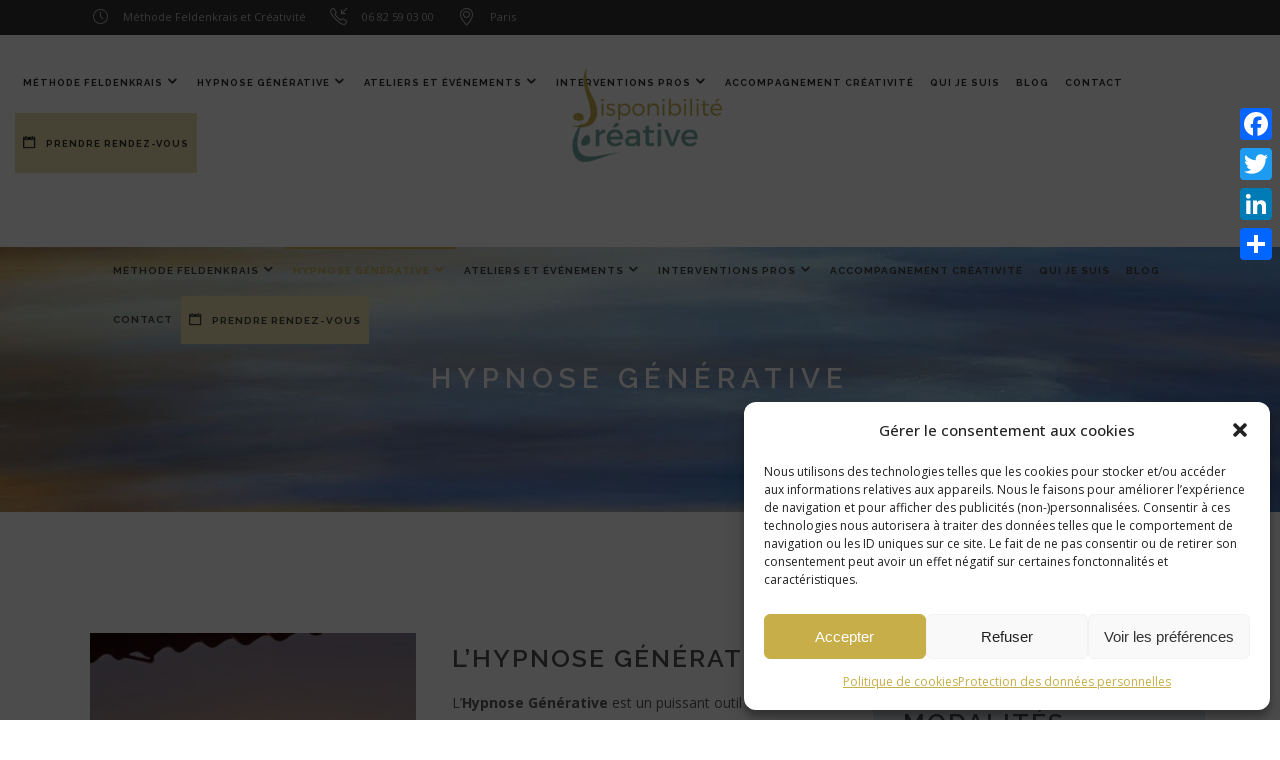

--- FILE ---
content_type: text/html; charset=UTF-8
request_url: https://www.disponibilite-creative.fr/hypnose-generative/
body_size: 37852
content:

<!DOCTYPE html>
<html lang="fr-FR">
<head>
	<!-- Google Tag Manager -->
<script>(function(w,d,s,l,i){w[l]=w[l]||[];w[l].push({'gtm.start':
new Date().getTime(),event:'gtm.js'});var f=d.getElementsByTagName(s)[0],
j=d.createElement(s),dl=l!='dataLayer'?'&l='+l:'';j.async=true;j.src=
'https://www.googletagmanager.com/gtm.js?id='+i+dl;f.parentNode.insertBefore(j,f);
})(window,document,'script','dataLayer','GTM-P28FG7G');</script>
<!-- End Google Tag Manager -->
				<meta charset="UTF-8"/>
		<link rel="profile" href="http://gmpg.org/xfn/11"/>
		<link rel="pingback" href="https://www.disponibilite-creative.fr/xmlrpc.php"/>
					<meta name="viewport" content="width=device-width,initial-scale=1,user-scalable=no">
		
	<script type="application/javascript">var mkdCoreAjaxUrl = "https://www.disponibilite-creative.fr/wp-admin/admin-ajax.php"</script><script type="application/javascript">var MikadoAjaxUrl = "https://www.disponibilite-creative.fr/wp-admin/admin-ajax.php"</script><meta name='robots' content='index, follow, max-image-preview:large, max-snippet:-1, max-video-preview:-1' />
	<style>img:is([sizes="auto" i], [sizes^="auto," i]) { contain-intrinsic-size: 3000px 1500px }</style>
	
	<!-- This site is optimized with the Yoast SEO plugin v26.2 - https://yoast.com/wordpress/plugins/seo/ -->
	<title>La Méthode Feldenkrais - Disponibilité créative - Cours Feldenkrais à Paris</title><link rel="preload" data-rocket-preload as="image" href="https://www.disponibilite-creative.fr/wp-content/uploads/2017/06/bandeau1.jpg" fetchpriority="high">
	<meta name="description" content="La Méthode Feldenkrais : observer nos différentes manières d’être et d’agir au travers de notre corps en mouvement. Découvrez nos formations" />
	<link rel="canonical" href="https://www.disponibilite-creative.fr/hypnose-generative/" />
	<meta property="og:locale" content="fr_FR" />
	<meta property="og:type" content="article" />
	<meta property="og:title" content="La Méthode Feldenkrais - Disponibilité créative - Cours Feldenkrais à Paris" />
	<meta property="og:description" content="La Méthode Feldenkrais : observer nos différentes manières d’être et d’agir au travers de notre corps en mouvement. Découvrez nos formations" />
	<meta property="og:url" content="https://www.disponibilite-creative.fr/hypnose-generative/" />
	<meta property="og:site_name" content="Disponibilité créative - Cours Feldenkrais à Paris" />
	<meta property="article:publisher" content="https://www.facebook.com/disponibilitecreative" />
	<meta property="article:modified_time" content="2023-12-19T13:07:37+00:00" />
	<meta property="og:image" content="https://www.disponibilite-creative.fr/wp-content/uploads/2017/10/partage-image-2.jpg" />
	<meta property="og:image:width" content="1200" />
	<meta property="og:image:height" content="628" />
	<meta property="og:image:type" content="image/jpeg" />
	<meta name="twitter:card" content="summary_large_image" />
	<meta name="twitter:label1" content="Durée de lecture estimée" />
	<meta name="twitter:data1" content="4 minutes" />
	<script type="application/ld+json" class="yoast-schema-graph">{"@context":"https://schema.org","@graph":[{"@type":"WebPage","@id":"https://www.disponibilite-creative.fr/hypnose-generative/","url":"https://www.disponibilite-creative.fr/hypnose-generative/","name":"La Méthode Feldenkrais - Disponibilité créative - Cours Feldenkrais à Paris","isPartOf":{"@id":"https://www.disponibilite-creative.fr/#website"},"datePublished":"2019-09-05T08:52:44+00:00","dateModified":"2023-12-19T13:07:37+00:00","description":"La Méthode Feldenkrais : observer nos différentes manières d’être et d’agir au travers de notre corps en mouvement. Découvrez nos formations","breadcrumb":{"@id":"https://www.disponibilite-creative.fr/hypnose-generative/#breadcrumb"},"inLanguage":"fr-FR","potentialAction":[{"@type":"ReadAction","target":["https://www.disponibilite-creative.fr/hypnose-generative/"]}]},{"@type":"BreadcrumbList","@id":"https://www.disponibilite-creative.fr/hypnose-generative/#breadcrumb","itemListElement":[{"@type":"ListItem","position":1,"name":"Accueil","item":"https://www.disponibilite-creative.fr/"},{"@type":"ListItem","position":2,"name":"Hypnose générative"}]},{"@type":"WebSite","@id":"https://www.disponibilite-creative.fr/#website","url":"https://www.disponibilite-creative.fr/","name":"Disponibilité créative - Cours Feldenkrais et hypnose générative à Paris","description":"Cours Feldenkrais et ateliers créativité pour les entreprises à Paris","publisher":{"@id":"https://www.disponibilite-creative.fr/#organization"},"potentialAction":[{"@type":"SearchAction","target":{"@type":"EntryPoint","urlTemplate":"https://www.disponibilite-creative.fr/?s={search_term_string}"},"query-input":{"@type":"PropertyValueSpecification","valueRequired":true,"valueName":"search_term_string"}}],"inLanguage":"fr-FR"},{"@type":"Organization","@id":"https://www.disponibilite-creative.fr/#organization","name":"Disponibilité Créative","url":"https://www.disponibilite-creative.fr/","logo":{"@type":"ImageObject","inLanguage":"fr-FR","@id":"https://www.disponibilite-creative.fr/#/schema/logo/image/","url":"https://www.disponibilite-creative.fr/wp-content/uploads/2017/07/disponibilite-creative-1.png","contentUrl":"https://www.disponibilite-creative.fr/wp-content/uploads/2017/07/disponibilite-creative-1.png","width":600,"height":600,"caption":"Disponibilité Créative"},"image":{"@id":"https://www.disponibilite-creative.fr/#/schema/logo/image/"},"sameAs":["https://www.facebook.com/disponibilitecreative","https://www.linkedin.com/company/disponibilit-crative/"]}]}</script>
	<!-- / Yoast SEO plugin. -->


<link rel='dns-prefetch' href='//www.disponibilite-creative.fr' />
<link rel='dns-prefetch' href='//static.addtoany.com' />
<link rel='dns-prefetch' href='//connect.facebook.net' />
<link rel='dns-prefetch' href='//maps.googleapis.com' />
<link rel='dns-prefetch' href='//fonts.googleapis.com' />
<link rel="alternate" type="text/calendar" title="Disponibilité créative - Cours Feldenkrais à Paris &raquo; Flux iCal" href="https://www.disponibilite-creative.fr/events/?ical=1" />
<link rel='stylesheet' id='wp-block-library-css' href='https://www.disponibilite-creative.fr/wp-includes/css/dist/block-library/style.min.css?ver=6.8.3' type='text/css' media='all' />
<style id='classic-theme-styles-inline-css' type='text/css'>
/*! This file is auto-generated */
.wp-block-button__link{color:#fff;background-color:#32373c;border-radius:9999px;box-shadow:none;text-decoration:none;padding:calc(.667em + 2px) calc(1.333em + 2px);font-size:1.125em}.wp-block-file__button{background:#32373c;color:#fff;text-decoration:none}
</style>
<style id='global-styles-inline-css' type='text/css'>
:root{--wp--preset--aspect-ratio--square: 1;--wp--preset--aspect-ratio--4-3: 4/3;--wp--preset--aspect-ratio--3-4: 3/4;--wp--preset--aspect-ratio--3-2: 3/2;--wp--preset--aspect-ratio--2-3: 2/3;--wp--preset--aspect-ratio--16-9: 16/9;--wp--preset--aspect-ratio--9-16: 9/16;--wp--preset--color--black: #000000;--wp--preset--color--cyan-bluish-gray: #abb8c3;--wp--preset--color--white: #ffffff;--wp--preset--color--pale-pink: #f78da7;--wp--preset--color--vivid-red: #cf2e2e;--wp--preset--color--luminous-vivid-orange: #ff6900;--wp--preset--color--luminous-vivid-amber: #fcb900;--wp--preset--color--light-green-cyan: #7bdcb5;--wp--preset--color--vivid-green-cyan: #00d084;--wp--preset--color--pale-cyan-blue: #8ed1fc;--wp--preset--color--vivid-cyan-blue: #0693e3;--wp--preset--color--vivid-purple: #9b51e0;--wp--preset--gradient--vivid-cyan-blue-to-vivid-purple: linear-gradient(135deg,rgba(6,147,227,1) 0%,rgb(155,81,224) 100%);--wp--preset--gradient--light-green-cyan-to-vivid-green-cyan: linear-gradient(135deg,rgb(122,220,180) 0%,rgb(0,208,130) 100%);--wp--preset--gradient--luminous-vivid-amber-to-luminous-vivid-orange: linear-gradient(135deg,rgba(252,185,0,1) 0%,rgba(255,105,0,1) 100%);--wp--preset--gradient--luminous-vivid-orange-to-vivid-red: linear-gradient(135deg,rgba(255,105,0,1) 0%,rgb(207,46,46) 100%);--wp--preset--gradient--very-light-gray-to-cyan-bluish-gray: linear-gradient(135deg,rgb(238,238,238) 0%,rgb(169,184,195) 100%);--wp--preset--gradient--cool-to-warm-spectrum: linear-gradient(135deg,rgb(74,234,220) 0%,rgb(151,120,209) 20%,rgb(207,42,186) 40%,rgb(238,44,130) 60%,rgb(251,105,98) 80%,rgb(254,248,76) 100%);--wp--preset--gradient--blush-light-purple: linear-gradient(135deg,rgb(255,206,236) 0%,rgb(152,150,240) 100%);--wp--preset--gradient--blush-bordeaux: linear-gradient(135deg,rgb(254,205,165) 0%,rgb(254,45,45) 50%,rgb(107,0,62) 100%);--wp--preset--gradient--luminous-dusk: linear-gradient(135deg,rgb(255,203,112) 0%,rgb(199,81,192) 50%,rgb(65,88,208) 100%);--wp--preset--gradient--pale-ocean: linear-gradient(135deg,rgb(255,245,203) 0%,rgb(182,227,212) 50%,rgb(51,167,181) 100%);--wp--preset--gradient--electric-grass: linear-gradient(135deg,rgb(202,248,128) 0%,rgb(113,206,126) 100%);--wp--preset--gradient--midnight: linear-gradient(135deg,rgb(2,3,129) 0%,rgb(40,116,252) 100%);--wp--preset--font-size--small: 13px;--wp--preset--font-size--medium: 20px;--wp--preset--font-size--large: 36px;--wp--preset--font-size--x-large: 42px;--wp--preset--spacing--20: 0.44rem;--wp--preset--spacing--30: 0.67rem;--wp--preset--spacing--40: 1rem;--wp--preset--spacing--50: 1.5rem;--wp--preset--spacing--60: 2.25rem;--wp--preset--spacing--70: 3.38rem;--wp--preset--spacing--80: 5.06rem;--wp--preset--shadow--natural: 6px 6px 9px rgba(0, 0, 0, 0.2);--wp--preset--shadow--deep: 12px 12px 50px rgba(0, 0, 0, 0.4);--wp--preset--shadow--sharp: 6px 6px 0px rgba(0, 0, 0, 0.2);--wp--preset--shadow--outlined: 6px 6px 0px -3px rgba(255, 255, 255, 1), 6px 6px rgba(0, 0, 0, 1);--wp--preset--shadow--crisp: 6px 6px 0px rgba(0, 0, 0, 1);}:where(.is-layout-flex){gap: 0.5em;}:where(.is-layout-grid){gap: 0.5em;}body .is-layout-flex{display: flex;}.is-layout-flex{flex-wrap: wrap;align-items: center;}.is-layout-flex > :is(*, div){margin: 0;}body .is-layout-grid{display: grid;}.is-layout-grid > :is(*, div){margin: 0;}:where(.wp-block-columns.is-layout-flex){gap: 2em;}:where(.wp-block-columns.is-layout-grid){gap: 2em;}:where(.wp-block-post-template.is-layout-flex){gap: 1.25em;}:where(.wp-block-post-template.is-layout-grid){gap: 1.25em;}.has-black-color{color: var(--wp--preset--color--black) !important;}.has-cyan-bluish-gray-color{color: var(--wp--preset--color--cyan-bluish-gray) !important;}.has-white-color{color: var(--wp--preset--color--white) !important;}.has-pale-pink-color{color: var(--wp--preset--color--pale-pink) !important;}.has-vivid-red-color{color: var(--wp--preset--color--vivid-red) !important;}.has-luminous-vivid-orange-color{color: var(--wp--preset--color--luminous-vivid-orange) !important;}.has-luminous-vivid-amber-color{color: var(--wp--preset--color--luminous-vivid-amber) !important;}.has-light-green-cyan-color{color: var(--wp--preset--color--light-green-cyan) !important;}.has-vivid-green-cyan-color{color: var(--wp--preset--color--vivid-green-cyan) !important;}.has-pale-cyan-blue-color{color: var(--wp--preset--color--pale-cyan-blue) !important;}.has-vivid-cyan-blue-color{color: var(--wp--preset--color--vivid-cyan-blue) !important;}.has-vivid-purple-color{color: var(--wp--preset--color--vivid-purple) !important;}.has-black-background-color{background-color: var(--wp--preset--color--black) !important;}.has-cyan-bluish-gray-background-color{background-color: var(--wp--preset--color--cyan-bluish-gray) !important;}.has-white-background-color{background-color: var(--wp--preset--color--white) !important;}.has-pale-pink-background-color{background-color: var(--wp--preset--color--pale-pink) !important;}.has-vivid-red-background-color{background-color: var(--wp--preset--color--vivid-red) !important;}.has-luminous-vivid-orange-background-color{background-color: var(--wp--preset--color--luminous-vivid-orange) !important;}.has-luminous-vivid-amber-background-color{background-color: var(--wp--preset--color--luminous-vivid-amber) !important;}.has-light-green-cyan-background-color{background-color: var(--wp--preset--color--light-green-cyan) !important;}.has-vivid-green-cyan-background-color{background-color: var(--wp--preset--color--vivid-green-cyan) !important;}.has-pale-cyan-blue-background-color{background-color: var(--wp--preset--color--pale-cyan-blue) !important;}.has-vivid-cyan-blue-background-color{background-color: var(--wp--preset--color--vivid-cyan-blue) !important;}.has-vivid-purple-background-color{background-color: var(--wp--preset--color--vivid-purple) !important;}.has-black-border-color{border-color: var(--wp--preset--color--black) !important;}.has-cyan-bluish-gray-border-color{border-color: var(--wp--preset--color--cyan-bluish-gray) !important;}.has-white-border-color{border-color: var(--wp--preset--color--white) !important;}.has-pale-pink-border-color{border-color: var(--wp--preset--color--pale-pink) !important;}.has-vivid-red-border-color{border-color: var(--wp--preset--color--vivid-red) !important;}.has-luminous-vivid-orange-border-color{border-color: var(--wp--preset--color--luminous-vivid-orange) !important;}.has-luminous-vivid-amber-border-color{border-color: var(--wp--preset--color--luminous-vivid-amber) !important;}.has-light-green-cyan-border-color{border-color: var(--wp--preset--color--light-green-cyan) !important;}.has-vivid-green-cyan-border-color{border-color: var(--wp--preset--color--vivid-green-cyan) !important;}.has-pale-cyan-blue-border-color{border-color: var(--wp--preset--color--pale-cyan-blue) !important;}.has-vivid-cyan-blue-border-color{border-color: var(--wp--preset--color--vivid-cyan-blue) !important;}.has-vivid-purple-border-color{border-color: var(--wp--preset--color--vivid-purple) !important;}.has-vivid-cyan-blue-to-vivid-purple-gradient-background{background: var(--wp--preset--gradient--vivid-cyan-blue-to-vivid-purple) !important;}.has-light-green-cyan-to-vivid-green-cyan-gradient-background{background: var(--wp--preset--gradient--light-green-cyan-to-vivid-green-cyan) !important;}.has-luminous-vivid-amber-to-luminous-vivid-orange-gradient-background{background: var(--wp--preset--gradient--luminous-vivid-amber-to-luminous-vivid-orange) !important;}.has-luminous-vivid-orange-to-vivid-red-gradient-background{background: var(--wp--preset--gradient--luminous-vivid-orange-to-vivid-red) !important;}.has-very-light-gray-to-cyan-bluish-gray-gradient-background{background: var(--wp--preset--gradient--very-light-gray-to-cyan-bluish-gray) !important;}.has-cool-to-warm-spectrum-gradient-background{background: var(--wp--preset--gradient--cool-to-warm-spectrum) !important;}.has-blush-light-purple-gradient-background{background: var(--wp--preset--gradient--blush-light-purple) !important;}.has-blush-bordeaux-gradient-background{background: var(--wp--preset--gradient--blush-bordeaux) !important;}.has-luminous-dusk-gradient-background{background: var(--wp--preset--gradient--luminous-dusk) !important;}.has-pale-ocean-gradient-background{background: var(--wp--preset--gradient--pale-ocean) !important;}.has-electric-grass-gradient-background{background: var(--wp--preset--gradient--electric-grass) !important;}.has-midnight-gradient-background{background: var(--wp--preset--gradient--midnight) !important;}.has-small-font-size{font-size: var(--wp--preset--font-size--small) !important;}.has-medium-font-size{font-size: var(--wp--preset--font-size--medium) !important;}.has-large-font-size{font-size: var(--wp--preset--font-size--large) !important;}.has-x-large-font-size{font-size: var(--wp--preset--font-size--x-large) !important;}
:where(.wp-block-post-template.is-layout-flex){gap: 1.25em;}:where(.wp-block-post-template.is-layout-grid){gap: 1.25em;}
:where(.wp-block-columns.is-layout-flex){gap: 2em;}:where(.wp-block-columns.is-layout-grid){gap: 2em;}
:root :where(.wp-block-pullquote){font-size: 1.5em;line-height: 1.6;}
</style>
<link data-minify="1" rel='stylesheet' id='timetable_sf_style-css' href='https://www.disponibilite-creative.fr/wp-content/cache/min/1/wp-content/plugins/timetable/style/superfish.css?ver=1761408374' type='text/css' media='all' />
<link data-minify="1" rel='stylesheet' id='timetable_gtip2_style-css' href='https://www.disponibilite-creative.fr/wp-content/cache/min/1/wp-content/plugins/timetable/style/jquery.qtip.css?ver=1761408374' type='text/css' media='all' />
<link data-minify="1" rel='stylesheet' id='timetable_style-css' href='https://www.disponibilite-creative.fr/wp-content/cache/min/1/wp-content/plugins/timetable/style/style.css?ver=1761408374' type='text/css' media='all' />
<link data-minify="1" rel='stylesheet' id='timetable_event_template-css' href='https://www.disponibilite-creative.fr/wp-content/cache/min/1/wp-content/plugins/timetable/style/event_template.css?ver=1761408374' type='text/css' media='all' />
<link data-minify="1" rel='stylesheet' id='timetable_responsive_style-css' href='https://www.disponibilite-creative.fr/wp-content/cache/min/1/wp-content/plugins/timetable/style/responsive.css?ver=1761408374' type='text/css' media='all' />
<link rel='stylesheet' id='timetable_font_lato-css' href='//fonts.googleapis.com/css?family=Lato%3A400%2C700&#038;ver=6.8.3' type='text/css' media='all' />
<link data-minify="1" rel='stylesheet' id='contact-form-7-css' href='https://www.disponibilite-creative.fr/wp-content/cache/min/1/wp-content/plugins/contact-form-7/includes/css/styles.css?ver=1761408374' type='text/css' media='all' />
<link data-minify="1" rel='stylesheet' id='wpcf7-redirect-script-frontend-css' href='https://www.disponibilite-creative.fr/wp-content/cache/min/1/wp-content/plugins/wpcf7-redirect/build/assets/frontend-script.css?ver=1761408374' type='text/css' media='all' />
<link rel='stylesheet' id='bookly-ladda.min.css-css' href='https://www.disponibilite-creative.fr/wp-content/plugins/bookly-responsive-appointment-booking-tool/frontend/resources/css/ladda.min.css?ver=25.7' type='text/css' media='all' />
<link data-minify="1" rel='stylesheet' id='bookly-tailwind.css-css' href='https://www.disponibilite-creative.fr/wp-content/cache/min/1/wp-content/plugins/bookly-responsive-appointment-booking-tool/backend/resources/tailwind/tailwind.css?ver=1761408374' type='text/css' media='all' />
<link data-minify="1" rel='stylesheet' id='bookly-modern-booking-form-calendar.css-css' href='https://www.disponibilite-creative.fr/wp-content/cache/min/1/wp-content/plugins/bookly-responsive-appointment-booking-tool/frontend/resources/css/modern-booking-form-calendar.css?ver=1761408374' type='text/css' media='all' />
<link data-minify="1" rel='stylesheet' id='bookly-bootstrap-icons.min.css-css' href='https://www.disponibilite-creative.fr/wp-content/cache/min/1/wp-content/plugins/bookly-responsive-appointment-booking-tool/frontend/resources/css/bootstrap-icons.min.css?ver=1761408374' type='text/css' media='all' />
<link data-minify="1" rel='stylesheet' id='bookly-intlTelInput.css-css' href='https://www.disponibilite-creative.fr/wp-content/cache/min/1/wp-content/plugins/bookly-responsive-appointment-booking-tool/frontend/resources/css/intlTelInput.css?ver=1761408374' type='text/css' media='all' />
<link data-minify="1" rel='stylesheet' id='bookly-bookly-main.css-css' href='https://www.disponibilite-creative.fr/wp-content/cache/min/1/wp-content/plugins/bookly-responsive-appointment-booking-tool/frontend/resources/css/bookly-main.css?ver=1761408374' type='text/css' media='all' />
<link rel='stylesheet' id='bookly-bootstrap.min.css-css' href='https://www.disponibilite-creative.fr/wp-content/plugins/bookly-responsive-appointment-booking-tool/backend/resources/bootstrap/css/bootstrap.min.css?ver=25.7' type='text/css' media='all' />
<link data-minify="1" rel='stylesheet' id='bookly-customer-profile.css-css' href='https://www.disponibilite-creative.fr/wp-content/cache/min/1/wp-content/plugins/bookly-addon-pro/frontend/modules/customer_profile/resources/css/customer-profile.css?ver=1761408374' type='text/css' media='all' />
<link rel='stylesheet' id='cmplz-general-css' href='https://www.disponibilite-creative.fr/wp-content/plugins/complianz-gdpr/assets/css/cookieblocker.min.css?ver=1761408020' type='text/css' media='all' />
<link rel='stylesheet' id='anahata-mikado-default-style-css' href='https://www.disponibilite-creative.fr/wp-content/themes/anahata/style.css?ver=6.8.3' type='text/css' media='all' />
<link rel='stylesheet' id='anahata-mikado-modules-plugins-css' href='https://www.disponibilite-creative.fr/wp-content/themes/anahata/assets/css/plugins.min.css?ver=6.8.3' type='text/css' media='all' />
<link rel='stylesheet' id='mediaelement-css' href='https://www.disponibilite-creative.fr/wp-includes/js/mediaelement/mediaelementplayer-legacy.min.css?ver=4.2.17' type='text/css' media='all' />
<link rel='stylesheet' id='wp-mediaelement-css' href='https://www.disponibilite-creative.fr/wp-includes/js/mediaelement/wp-mediaelement.min.css?ver=6.8.3' type='text/css' media='all' />
<link rel='stylesheet' id='anahata-mikado-modules-css' href='https://www.disponibilite-creative.fr/wp-content/themes/anahata/assets/css/modules.min.css?ver=6.8.3' type='text/css' media='all' />
<style id='anahata-mikado-modules-inline-css' type='text/css'>
body.page-id-10643 .mkd-portfolio-list-holder-outer.mkd-ptf-with-spaces.mkd-ptf-three-columns article {
    width: 30%;
    box-shadow: 1px 1px 3px #ddd;
}

@media only screen and (max-width: 1280px) {
body.page-id-14288 .mkd-portfolio-list-holder-outer.mkd-ptf-with-spaces .mkd-portfolio-list-holder article {
    margin-bottom: 37px !important;
}
}

body.page-id-10643 .mkd-portfolio-list-holder-outer.mkd-ptf-gallery article .mkd-ptf-item-title {
    font-size: 25px;
}

body.page-id-10643 .mkd-portfolio-list-holder-outer.mkd-ptf-with-spaces .mkd-portfolio-list-holder article {
    margin: 0 0 5%;
}

body.page-id-9899 .mkd-content .mkd-content-inner>.mkd-container>.mkd-container-inner,
body.page-id-9899 .mkd-content .mkd-content-inner>.mkd-full-width>.mkd-full-width-inner {
    padding: 64px 0 0;
}

body.page-id-14288 .mkd-portfolio-list-holder-outer.mkd-ptf-with-spaces .mkd-portfolio-list-holder article {
    margin-bottom: 56px;
}

body.page-id-14288 .mkd-portfolio-list-holder-outer.mkd-ptf-with-spaces.mkd-ptf-three-columns article {
    width: 31%;
    box-shadow: 3px 3px 3px rgba(0, 0, 0, 0.11);
}

body.page-id-13570 #mkd-back-to-top {
	bottom: 71px;
}
 .page-id-16880 .mkd-content .mkd-content-inner > .mkd-container > .mkd-container-inner, .page-id-16880 .mkd-content .mkd-content-inner > .mkd-full-width > .mkd-full-width-inner { padding: 0px;}

 a, h1 a:hover, h2 a:hover, h3 a:hover, h4 a:hover, h5 a:hover, h6 a:hover, p a, .mkd-comment-holder .mkd-comment-reply-holder a.comment-reply-link:before, .mkd-pagination li.active span, #mkd-back-to-top, .mkd-portfolio-single-holder .mkd-portfolio-single-likes .mkd-like.liked, .widget.timetable_sidebar_box.widget_categories ul li a:hover, .widget.timetable_sidebar_box.widget_search input[type=submit], .wpb_widgetised_column .widget.mkd-latest-posts-widget .mkd-image-in-box .mkd-item-date, aside.mkd-sidebar .widget.mkd-latest-posts-widget .mkd-image-in-box .mkd-item-date, .wpb_widgetised_column .widget .searchform input[type=submit], aside.mkd-sidebar .widget .searchform input[type=submit], .wpb_widgetised_column .widget.widget_categories ul li a:hover, .wpb_widgetised_column .widget.widget_nav_menu .current-menu-item>a, .wpb_widgetised_column .widget.widget_nav_menu ul.menu li a:hover, .wpb_widgetised_column .widget.widget_recent_comments ul li a:hover, .wpb_widgetised_column .widget.widget_rss ul li a:hover, aside.mkd-sidebar .widget.widget_categories ul li a:hover, aside.mkd-sidebar .widget.widget_nav_menu .current-menu-item>a, aside.mkd-sidebar .widget.widget_nav_menu ul.menu li a:hover, aside.mkd-sidebar .widget.widget_recent_comments ul li a:hover, aside.mkd-sidebar .widget.widget_rss ul li a:hover, .wpb_widgetised_column .widget.widget_meta ul li a:hover, .wpb_widgetised_column .widget.widget_pages ul li a:hover, aside.mkd-sidebar .widget.widget_meta ul li a:hover, aside.mkd-sidebar .widget.widget_pages ul li a:hover, .wpb_widgetised_column .widget.widget_archive ul li:hover, .wpb_widgetised_column .widget.widget_archive ul li:hover a, .wpb_widgetised_column .widget.widget_archive ul li:hover:before, aside.mkd-sidebar .widget.widget_archive ul li:hover, aside.mkd-sidebar .widget.widget_archive ul li:hover a, aside.mkd-sidebar .widget.widget_archive ul li:hover:before, .wpb_widgetised_column .widget.widget_mkd_twitter_widget .mkd-tweet-icon, aside.mkd-sidebar .widget.widget_mkd_twitter_widget .mkd-tweet-icon, .mkd-main-menu ul li.mkd-active-item a, .mkd-main-menu ul li:hover a, .mkd-main-menu ul .mkd-menu-featured-icon, .mkd-main-menu>ul>li.mkd-active-item>a, .mkd-main-menu>ul>li:hover>a, .mkd-light-header.mkd-header-vertical .mkd-vertical-menu>ul>li:hover>a, .mkd-dark-header .mkd-page-header>div:not(.mkd-sticky-header) .mkd-main-menu>ul>li:hover>a, .mkd-dark-header.mkd-header-style-on-scroll .mkd-page-header .mkd-main-menu>ul>li:hover>a, .mkd-dark-header.mkd-header-vertical .mkd-vertical-menu>ul>li:hover>a, .mkd-drop-down .second .inner ul li a:hover, .mkd-drop-down .wide .second .inner ul li.sub .flexslider ul li a:hover, .mkd-drop-down .wide .second ul li .flexslider ul li a:hover, .mkd-drop-down .wide .second .inner ul li.sub .flexslider.widget_flexslider .menu_recent_post_text a:hover, .mkd-header-vertical .mkd-vertical-dropdown-float .second .inner ul li a:hover, .mkd-header-vertical .mkd-vertical-menu>ul>li:hover a, .mkd-header-vertical .mkd-vertical-menu .mkd-menu-featured-icon, .mkd-mobile-header .mkd-mobile-nav a:hover, .mkd-mobile-header .mkd-mobile-nav h4:hover, .mkd-mobile-header .mkd-mobile-menu-opener a:hover, .mkd-page-header .mkd-search-opener:hover, .mkd-woocommerce-page .woocommerce-error a, .mkd-woocommerce-page .woocommerce-info a, .mkd-woocommerce-page .woocommerce-message a, footer .mkd-footer-top-holder .widget.widget_archive ul li a:hover, footer .mkd-footer-top-holder .widget.widget_archive ul li:hover, footer .mkd-footer-top-holder .widget.widget_archive ul li:hover a, footer .mkd-footer-top-holder .widget.widget_archive ul li:hover:before, footer .mkd-footer-top-holder .widget.widget_pages ul li a:hover, footer .mkd-footer-top-holder .widget ul li a:hover, footer .mkd-footer-top-holder .widget.widget_categories ul li a:hover, footer .mkd-footer-top-holder .widget.widget_product_tag_cloud .tagcloud a:hover, footer .mkd-footer-top-holder .widget.widget_tag_cloud .tagcloud a:hover, footer .mkd-footer-top-holder .widget.widget_mkd_twitter_widget .mkd-tweet-icon, footer .mkd-footer-bottom-holder .widget.widget_nav_menu ul li a:hover, .mkd-side-menu-button-opener.opened, .mkd-side-menu-button-opener:hover, .mkd-side-menu .widget .searchform input[type=submit], .mkd-side-menu .mkd-working-hours-holder .mkd-wh-item:last-child .mkd-wh-hours .mkd-wh-from, .mkd-side-menu-slide-from-right .mkd-side-menu .mkd-blog-list-holder.mkd-image-in-box .mkd-item-date span, .mkd-search-cover .mkd-search-close a:hover, .mkd-portfolio-single-holder .mkd-portfolio-info-item h6, .mkd-portfolio-single-holder .mkd-portfolio-single-nav .mkd-portfolio-single-prev .mkd-single-nav-arrow, .mkd-portfolio-single-holder .mkd-portfolio-single-nav .mkd-portfolio-single-next .mkd-single-nav-arrow, .mkd-counter-holder .mkd-counter-icon, .mkd-icon-shortcode, .mkd-icon-shortcode .mkd-icon-linea-icon, .mkd-countdown-one .countdown-amount, .mkd-message .mkd-message-inner a.mkd-close i:hover, .mkd-ordered-list ol>li:before, .mkd-icon-list-item .mkd-icon-list-icon-holder, .mkd-icon-list-item .mkd-icon-list-icon-holder-inner .font_elegant, .mkd-icon-list-item .mkd-icon-list-icon-holder-inner i, .mkd-blog-slider-holder .mkd-post-content .mkd-author-desc .mkd-author-name, .mkd-blog-slider-holder.mkd-blog-slider-two .mkd-post-info-comments:hover, .mkd-working-hours-holder .mkd-wh-item:last-child, .mkd-testimonials .mkd-testimonials-job, .mkd-price-table .mkd-price-table-inner .mkd-pt-label-holder .mkd-pt-label-inner, .mkd-accordion-holder .mkd-title-holder span.mkd-accordion-number, .mkd-accordion-holder .mkd-title-holder.ui-state-active, .mkd-accordion-holder .mkd-title-holder.ui-state-active .mkd-accordion-mark-icon, .mkd-blog-list-holder.mkd-grid-type-2 .mkd-post-item-author-holder a:hover, .mkd-blog-list-holder.mkd-masonry .mkd-post-item-author-holder a:hover, .mkd-blog-list-holder.mkd-image-in-box h6.mkd-item-title a:hover, .mkd-blog-list-holder.mkd-image-in-box .mkd-item-date, .mkd-btn-outline.tribe-events-button, .mkd-btn-outline.tribe-events-read-more, .mkd-btn.mkd-btn-outline, .post-password-form input.mkd-btn-outline[type=submit], .woocommerce .mkd-btn-outline.button, input.mkd-btn-outline.wpcf7-form-control.wpcf7-submit, blockquote .mkd-icon-quotations-holder, .mkd-dropcaps, .mkd-portfolio-filter-holder .mkd-portfolio-filter-holder-inner ul li.active, .mkd-portfolio-filter-holder .mkd-portfolio-filter-holder-inner ul li.current, .mkd-portfolio-filter-holder .mkd-portfolio-filter-holder-inner ul li:hover, .mkd-portfolio-list-holder-outer .mkd-ptf-list-paging .woocommerce a.button:hover:after, .mkd-portfolio-list-holder-outer .mkd-ptf-list-paging a.mkd-btn:hover:after, .mkd-portfolio-list-holder-outer .mkd-ptf-list-paging a.tribe-events-button:hover:after, .mkd-portfolio-list-holder-outer .mkd-ptf-list-paging a.tribe-events-read-more:hover:after, .woocommerce .mkd-portfolio-list-holder-outer .mkd-ptf-list-paging a.button:hover:after, .mkd-social-share-holder.mkd-list [class*=facebook], .mkd-social-share-holder.mkd-list [class*=googleplus], .mkd-social-share-holder.mkd-list [class*=twitter], .mkd-social-share-holder.mkd-list [class*=vimeo], .mkd-social-share-holder.mkd-list [class*=instagram], .mkd-social-share-holder.mkd-list [class*=pinterest], .mkd-social-share-holder.mkd-list [class*=tumblr], .mkd-social-share-holder.mkd-list [class*=linkedin], .mkd-process-holder .mkd-number-holder-inner, .mkd-icon-progress-bar .mkd-ipb-active, .mkd-tab-slider-holder .mkd-tab-slider-nav .mkd-tab-slider-nav-item.flex-active, .mkd-tab-slider-holder .mkd-tab-slider-nav .mkd-tab-slider-nav-item.flex-active h6.mkd-tab-slider-nav-title, .mkd-tab-slider-holder .mkd-tab-slider-nav .mkd-tab-slider-nav-item:hover, .mkd-tab-slider-holder .mkd-tab-slider-nav .mkd-tab-slider-nav-item:hover h6.mkd-tab-slider-nav-title, .mkd-fullscreen-menu-opener:hover, nav.mkd-fullscreen-menu ul li a:hover, .mkd-blog-holder article.sticky .mkd-post-title a, .mkd-blog-holder article .mkd-post-info a:hover, .mkd-blog-holder article .mkd-post-info .mkd-blog-date-icon, .mkd-blog-holder article .mkd-post-info .mkd-post-info-author-icon, .mkd-blog-holder article .mkd-post-info .mkd-post-info-comments-icon, .mkd-blog-holder article .mkd-post-info .mkd-like i, .mkd-blog-holder article .mkd-post-info .mkd-like.liked i, .single .mkd-author-description .mkd-author-social-holder .mkd-author-social-icon, .single .mkd-author-description .mkd-author-description-text-holder h6.mkd-author-position, .single .mkd-single-tags-holder .mkd-tags a, .single .mkd-single-tags-holder .mkd-tags a:hover, .single .mkd-blog-single-navigation .mkd-blog-single-next .mkd-single-nav-arrow, .single .mkd-blog-single-navigation .mkd-blog-single-prev .mkd-single-nav-arrow, .mkd-post-content .mkd-post-info-category.mkd-post-info-item a:hover, article .mkd-category span.icon_tags, .mkd-page-header #lang_sel ul ul a:hover, .mkd-top-bar #lang_sel ul ul a:hover, #tribe-events-content-wrapper .tribe-bar-views-list li a:hover, #tribe-events-content-wrapper .tribe-bar-views-list li.tribe-bar-active a, #tribe-events-content-wrapper .tribe-events-sub-nav .tribe-events-nav-next a:hover, #tribe-events-content-wrapper .tribe-events-sub-nav .tribe-events-nav-previous a:hover, #tribe-events-content-wrapper .tribe-events-calendar td div[id*=tribe-events-daynum-] a:hover, #tribe-events-content-wrapper .tribe-events-list .mkd-events-list-item-meta .mkd-events-single-meta-icon, .mkd-tribe-events-single .mkd-events-single-main-content .tribe-events-cal-links a.tribe-events-gcal.tribe-events-button, .mkd-tribe-events-single .mkd-events-single-main-content .tribe-events-cal-links a.tribe-events-ical.tribe-events-button:hover, .mkd-tribe-events-single .mkd-events-single-meta .mkd-events-single-meta-item span.mkd-events-single-meta-icon, .mkd-tribe-events-single .mkd-events-single-meta .mkd-events-single-next-event a:hover, .mkd-tribe-events-single .mkd-events-single-meta .mkd-events-single-prev-event a:hover, .mkd-ttevents-single .mkd-event-single-icon, .mkd-ttevents-single .tt_event_items_list li.type_info .tt_event_text, .mkd-ttevents-single .tt_event_items_list li:not(.type_info):before, .woocommerce-pagination .page-numbers li span.current, .mkd-woocommerce-page .woocommerce-error, .mkd-woocommerce-page .woocommerce-info, .mkd-woocommerce-page .woocommerce-message, .mkd-woocommerce-page .select2-results .select2-highlighted, .mkd-woocommerce-page .price, .woocommerce .price, .mkd-woocommerce-page .price ins .amount, .woocommerce .price ins .amount, .mkd-woocommerce-page .star-rating:before, .woocommerce .star-rating:before, .mkd-woocommerce-page .star-rating span:before, .woocommerce .star-rating span:before, .single-product .mkd-single-product-summary .price .amount ins, .single-product .mkd-single-product-summary form.cart .price ins .amount, .mkd-woocommerce-with-sidebar aside.mkd-sidebar .widget .product-categories a:hover, .mkd-woocommerce-with-sidebar aside.mkd-sidebar .widget.widget_layered_nav a:hover, .mkd-woocommerce-with-sidebar aside.mkd-sidebar .widget.widget_product_categories .product-categories li a:hover, .mkd-woocommerce-with-sidebar aside.mkd-sidebar .widget.widget_product_categories .product-categories li:hover .count, .wpb_widgetised_column .widget .product-categories a:hover, .wpb_widgetised_column .widget.widget_layered_nav a:hover, .wpb_widgetised_column .widget.widget_product_categories .product-categories li a:hover, .wpb_widgetised_column .widget.widget_product_categories .product-categories li:hover .count, .mkd-woocommerce-with-sidebar aside.mkd-sidebar .widget .product_list_widget li .mkd-woo-product-widget-content .amount, .mkd-woocommerce-with-sidebar aside.mkd-sidebar .widget .product_list_widget li .mkd-woo-product-widget-content ins, .wpb_widgetised_column .widget .product_list_widget li .mkd-woo-product-widget-content .amount, .wpb_widgetised_column .widget .product_list_widget li .mkd-woo-product-widget-content ins, .mkd-woocommerce-with-sidebar aside.mkd-sidebar .widget.widget_shopping_cart .cart_list a, .wpb_widgetised_column .widget.widget_shopping_cart .cart_list a, .mkd-shopping-cart-dropdown .mkd-item-info-holder .mkd-item-left a:hover, .mkd-shopping-cart-dropdown ul li a:hover, .mkd-shopping-cart-dropdown .mkd-item-info-holder .mkd-item-right .remove:hover, .mkd-shopping-cart-dropdown span.mkd-total span, .woocommerce-cart .woocommerce form:not(.woocommerce-shipping-calculator) .product-name a:hover, .woocommerce-cart .woocommerce .cart-collaterals .mkd-shipping-calculator .woocommerce-shipping-calculator>p a:hover { color: #c8af4c;}

 .mkd-twitter-slider.mkd-nav-dark .slick-slider .slick-dots li.slick-active button:before, .mkd-process-slider-holder .slick-slider .slick-dots li.slick-active button:before, .mkd-team-slider-holder.mkd-nav-light .slick-slider .slick-dots li.slick-active button:before, .mkd-team-slider-holder .slick-dots li.slick-active button:before, table.tt_timetable .event a.event_header:hover, table.tt_timetable .event a:hover, .woocommerce-pagination .page-numbers li a:hover, .woocommerce-pagination .page-numbers li span.current:hover, .woocommerce-pagination .page-numbers li span:hover, .mkd-light-header .mkd-page-header>div:not(.mkd-sticky-header) .mkd-menu-area .mkd-main-menu-widget-area .mkd-btn.checkout:hover span.mkd-btn-text { color: #c8af4c !important;}

 ::selection { background: #c8af4c;}

 ::-moz-selection { background: #c8af4c;}

 .mkd-st-loader .pulse, .mkd-st-loader .double_pulse .double-bounce1, .mkd-st-loader .double_pulse .double-bounce2, .mkd-st-loader .cube, .mkd-st-loader .rotating_cubes .cube1, .mkd-st-loader .rotating_cubes .cube2, .mkd-st-loader .stripes>div, .mkd-st-loader .wave>div, .mkd-st-loader .two_rotating_circles .dot1, .mkd-st-loader .two_rotating_circles .dot2, .mkd-st-loader .five_rotating_circles .container1>div, .mkd-st-loader .five_rotating_circles .container2>div, .mkd-st-loader .five_rotating_circles .container3>div, .mkd-st-loader .lines .line1, .mkd-st-loader .lines .line2, .mkd-st-loader .lines .line3, .mkd-st-loader .lines .line4, #mkd-back-to-top, .wpb_widgetised_column .widget.widget_product_tag_cloud .tagcloud a:hover, .wpb_widgetised_column .widget.widget_tag_cloud .tagcloud a:hover, aside.mkd-sidebar .widget.widget_product_tag_cloud .tagcloud a:hover, aside.mkd-sidebar .widget.widget_tag_cloud .tagcloud a:hover, .mkd-main-menu>ul>li>a span.menu_line, .mkd-team .mkd-team-hover, .mkd-team.main-info-below-image .mkd-team-info .mkd-team-position, .mkd-icon-shortcode.circle, .mkd-icon-shortcode.square, .mkd-product-slider ul.products .product .added_to_cart, .mkd-progress-bar .mkd-progress-content-outer .mkd-progress-content, .mkd-blog-slider-holder .slick-dots li.slick-active, .mkd-working-hours-holder.mkd-working-hours-light, .mkd-price-table.mkd-pt-active .mkd-price-table-inner, .mkd-events-list-item-date-holder, .mkd-pie-chart-doughnut-holder .mkd-pie-legend ul li .mkd-pie-color-holder, .mkd-product-slider .products>li.product .mkd-btn, .mkd-product-slider .products>li.product .post-password-form input[type=submit], .mkd-product-slider .products>li.product .tribe-events-button, .mkd-product-slider .products>li.product .tribe-events-read-more, .mkd-product-slider .products>li.product .woocommerce .button, .mkd-product-slider .products>li.product input.wpcf7-form-control.wpcf7-submit, .post-password-form .mkd-product-slider .products>li.product input[type=submit], .woocommerce .mkd-product-slider .products>li.product .button, .mkd-product-slider .mkd-product-slider-pager a.selected, .mkd-pie-chart-pie-holder .mkd-pie-legend ul li .mkd-pie-color-holder, .mkd-tabs .mkd-tab-line-inner:after, .mkd-tabs.mkd-horizontal .mkd-tabs-nav li.ui-tabs-active:not(.mkd-tab-line) a:after, .mkd-btn.mkd-btn-solid, .post-password-form input[type=submit], .tribe-events-button, .tribe-events-read-more, .woocommerce .button, input.wpcf7-form-control.wpcf7-submit, .mkd-dropcaps.mkd-circle, .mkd-dropcaps.mkd-square, .mkd-process-slider-holder .mkd-pi-flip .mkd-pi-back, .mkd-comparision-pricing-tables-holder .mkd-cpt-table .mkd-cpt-table-btn a, .mkd-vertical-progress-bar-holder .mkd-vpb-active-bar, .mkd-team-slider-holder .mkd-team.main-info-below-image.mkd-team-flip .mkd-team-back, .mkd-zooming-slider-holder .slick-dots .slick-active button, .mkd-zooming-slider-holder .slick-dots li:hover button, #multiscroll-nav ul li .active span, .mkd-card-slider-holder .controls .dots .dots-inner .dot.active, .widget_mkd_call_to_action_button .mkd-call-to-action-button, .mejs-container .mkd-blog-audio-holder, .mejs-container .mejs-controls, body div.pp_default a.pp_next:before, body div.pp_default a.pp_previous:before, #tribe-events-content-wrapper .tribe-events-calendar td.tribe-events-present div[id*=tribe-events-daynum-], .mkd-tribe-events-single .mkd-events-single-main-info .mkd-events-single-date-holder, .mkd-tribe-events-single .mkd-events-single-main-content .tribe-events-cal-links a.tribe-events-gcal.tribe-events-button:hover, #tribe-events-content-wrapper .tribe-events-calendar .tribe-events-has-events:after, .tt_tabs .tt_tabs_navigation li a, .widget.upcoming_events_widget .tt_upcoming_event_controls a:hover, .mkd-woocommerce-page .woocommerce-message a, .mkd-woocommerce-page ul.products li:hover .added_to_cart, .woocommerce ul.products li:hover .added_to_cart, .mkd-woocommerce-page .mkd-onsale, .mkd-woocommerce-page .mkd-out-of-stock, .woocommerce .mkd-onsale, .woocommerce .mkd-out-of-stock, .mkd-woocommerce-page .mkd-out-of-stock, .woocommerce .mkd-out-of-stock, .mkd-woocommerce-with-sidebar aside.mkd-sidebar .widget.widget_price_filter .ui-slider .ui-slider-handle, .wpb_widgetised_column .widget.widget_price_filter .ui-slider .ui-slider-handle, .mkd-woocommerce-with-sidebar aside.mkd-sidebar .widget.widget_price_filter .ui-slider-horizontal .ui-slider-range, .wpb_widgetised_column .widget.widget_price_filter .ui-slider-horizontal .ui-slider-range, .mkd-shopping-cart-outer .mkd-shopping-cart-header .mkd-header-cart .mkd-cart-count { background-color: #c8af4c;}

 .mkd-center-button input.wpcf7-form-control.wpcf7-submit:not(.mkd-btn-custom-hover-bg).mkd-contact2:hover, .mkd-woocommerce-page .price_slider_amount button.button, .woocommerce .price_slider_amount button.button { background-color: #c8af4c !important;}

 .mkd-st-loader .pulse_circles .ball, .wpb_widgetised_column .widget.widget_product_tag_cloud .tagcloud a:hover, .wpb_widgetised_column .widget.widget_tag_cloud .tagcloud a:hover, aside.mkd-sidebar .widget.widget_product_tag_cloud .tagcloud a:hover, aside.mkd-sidebar .widget.widget_tag_cloud .tagcloud a:hover, .mkd-btn.mkd-btn-solid, .post-password-form input[type=submit], .tribe-events-button, .tribe-events-read-more, .woocommerce .button, input.wpcf7-form-control.wpcf7-submit, .mkd-btn-outline.tribe-events-button, .mkd-btn-outline.tribe-events-read-more, .mkd-btn.mkd-btn-outline, .post-password-form input.mkd-btn-outline[type=submit], .woocommerce .mkd-btn-outline.button, input.mkd-btn-outline.wpcf7-form-control.wpcf7-submit, .mkd-tribe-events-single .mkd-events-single-main-content .tribe-events-cal-links a.tribe-events-gcal.tribe-events-button, .mkd-tribe-events-single .mkd-events-single-main-content .tribe-events-cal-links a.tribe-events-gcal.tribe-events-button:hover, .mkd-tribe-events-single .mkd-events-single-main-content .tribe-events-cal-links a.tribe-events-ical.tribe-events-button:hover, table.tt_timetable .tt_tooltip .tt_tooltip_arrow, .widget.upcoming_events_widget .tt_upcoming_event_controls a:hover, .mkd-woocommerce-page .woocommerce-error, .mkd-woocommerce-page .woocommerce-info, .mkd-woocommerce-page .woocommerce-message, .mkd-woocommerce-page .woocommerce-message a, .mkd-woocommerce-page .price_slider_amount button.button, .woocommerce .price_slider_amount button.button, .woocommerce-cart .woocommerce form:not(.woocommerce-shipping-calculator) .actions .coupon input[type=text]:focus { border-color: #c8af4c;}

 .mkd-progress-bar .mkd-progress-number-wrapper.mkd-floating .mkd-down-arrow { border-top-color: #c8af4c;}

 blockquote .mkd-icon-quotations-holder:after,blockquote .mkd-icon-quotations-holder:before, .woocommerce-cart .woocommerce .cart-collaterals .mkd-shipping-calculator .woocommerce-shipping-calculator>p:after, .woocommerce-account .woocommerce h2:after { border-bottom-color: #c8af4c;}

 .mkd-center-button input.wpcf7-form-control.wpcf7-submit:not(.mkd-btn-custom-hover-bg).mkd-contact2:hover, .mkd-product-slider .products>li.product .mkd-btn, .mkd-product-slider .products>li.product .post-password-form input[type=submit], .mkd-product-slider .products>li.product .tribe-events-button, .mkd-product-slider .products>li.product .tribe-events-read-more, .mkd-product-slider .products>li.product .woocommerce .button, .mkd-product-slider .products>li.product input.wpcf7-form-control.wpcf7-submit, .post-password-form .mkd-product-slider .products>li.product input[type=submit], .woocommerce .mkd-product-slider .products>li.product .button, .tt_tabs .tt_tabs_navigation li a, .input.wpcf7-form-control.wpcf7-submit, .mkd-light-header .mkd-page-header>div:not(.mkd-sticky-header) .mkd-menu-area .mkd-main-menu-widget-area a.checkout:hover, .mkd-light-header .mkd-page-header>div:not(.mkd-sticky-header) .mkd-menu-area .mkd-main-menu-widget-area a.view-cart:hover { border-color: #c8af4c !important;}

      
</style>
<link rel='stylesheet' id='anahata-mikado-blog-css' href='https://www.disponibilite-creative.fr/wp-content/themes/anahata/assets/css/blog.min.css?ver=6.8.3' type='text/css' media='all' />
<link data-minify="1" rel='stylesheet' id='mkd-font-awesome-css' href='https://www.disponibilite-creative.fr/wp-content/cache/min/1/wp-content/themes/anahata/assets/css/font-awesome/css/font-awesome.min.css?ver=1761408374' type='text/css' media='all' />
<link data-minify="1" rel='stylesheet' id='mkd-font-elegant-css' href='https://www.disponibilite-creative.fr/wp-content/cache/min/1/wp-content/themes/anahata/assets/css/elegant-icons/style.min.css?ver=1761408374' type='text/css' media='all' />
<link data-minify="1" rel='stylesheet' id='mkd-ion-icons-css' href='https://www.disponibilite-creative.fr/wp-content/cache/min/1/wp-content/themes/anahata/assets/css/ion-icons/css/ionicons.min.css?ver=1761408374' type='text/css' media='all' />
<link data-minify="1" rel='stylesheet' id='mkd-linea-icons-css' href='https://www.disponibilite-creative.fr/wp-content/cache/min/1/wp-content/themes/anahata/assets/css/linea-icons/style.css?ver=1761408374' type='text/css' media='all' />
<link data-minify="1" rel='stylesheet' id='mkd-linear-icons-css' href='https://www.disponibilite-creative.fr/wp-content/cache/min/1/wp-content/themes/anahata/assets/css/linear-icons/style.css?ver=1761408374' type='text/css' media='all' />
<link data-minify="1" rel='stylesheet' id='mkd-simple-line-icons-css' href='https://www.disponibilite-creative.fr/wp-content/cache/min/1/wp-content/themes/anahata/assets/css/simple-line-icons/simple-line-icons.css?ver=1761408374' type='text/css' media='all' />
<link data-minify="1" rel='stylesheet' id='mkd-dripicons-css' href='https://www.disponibilite-creative.fr/wp-content/cache/min/1/wp-content/themes/anahata/assets/css/dripicons/dripicons.css?ver=1761408374' type='text/css' media='all' />
<link rel='stylesheet' id='anahata-mikado-modules-responsive-css' href='https://www.disponibilite-creative.fr/wp-content/themes/anahata/assets/css/modules-responsive.min.css?ver=6.8.3' type='text/css' media='all' />
<link rel='stylesheet' id='anahata-mikado-blog-responsive-css' href='https://www.disponibilite-creative.fr/wp-content/themes/anahata/assets/css/blog-responsive.min.css?ver=6.8.3' type='text/css' media='all' />
<link rel='stylesheet' id='anahata-mikado-google-fonts-css' href='https://fonts.googleapis.com/css?family=Open+Sans%3A100%2C100italic%2C200%2C200italic%2C300%2C300italic%2C400%2C400italic%2C500%2C500italic%2C600%2C600italic%2C700%2C700italic%2C800%2C800italic%2C900%2C900italic%7CRaleway%3A100%2C100italic%2C200%2C200italic%2C300%2C300italic%2C400%2C400italic%2C500%2C500italic%2C600%2C600italic%2C700%2C700italic%2C800%2C800italic%2C900%2C900italic&#038;subset=latin%2Clatin-ext&#038;ver=1.0.0' type='text/css' media='all' />
<link data-minify="1" rel='stylesheet' id='js_composer_front-css' href='https://www.disponibilite-creative.fr/wp-content/cache/min/1/wp-content/plugins/js_composer/assets/css/js_composer.min.css?ver=1761408375' type='text/css' media='all' />
<link data-minify="1" rel='stylesheet' id='childstyle-css' href='https://www.disponibilite-creative.fr/wp-content/cache/min/1/wp-content/themes/anahata-child-old/style.css?ver=1761408374' type='text/css' media='all' />
<link rel='stylesheet' id='addtoany-css' href='https://www.disponibilite-creative.fr/wp-content/plugins/add-to-any/addtoany.min.css?ver=1.16' type='text/css' media='all' />
<style id='addtoany-inline-css' type='text/css'>
@media screen and (max-width:980px){
.a2a_floating_style.a2a_vertical_style{display:none;}
}
</style>
<script type="text/javascript" id="addtoany-core-js-before">
/* <![CDATA[ */
window.a2a_config=window.a2a_config||{};a2a_config.callbacks=[];a2a_config.overlays=[];a2a_config.templates={};a2a_localize = {
	Share: "Partager",
	Save: "Enregistrer",
	Subscribe: "S'abonner",
	Email: "E-mail",
	Bookmark: "Marque-page",
	ShowAll: "Montrer tout",
	ShowLess: "Montrer moins",
	FindServices: "Trouver des service(s)",
	FindAnyServiceToAddTo: "Trouver instantan&eacute;ment des services &agrave; ajouter &agrave;",
	PoweredBy: "Propuls&eacute; par",
	ShareViaEmail: "Partager par e-mail",
	SubscribeViaEmail: "S’abonner par e-mail",
	BookmarkInYourBrowser: "Ajouter un signet dans votre navigateur",
	BookmarkInstructions: "Appuyez sur Ctrl+D ou \u2318+D pour mettre cette page en signet",
	AddToYourFavorites: "Ajouter &agrave; vos favoris",
	SendFromWebOrProgram: "Envoyer depuis n’importe quelle adresse e-mail ou logiciel e-mail",
	EmailProgram: "Programme d’e-mail",
	More: "Plus&#8230;",
	ThanksForSharing: "Merci de partager !",
	ThanksForFollowing: "Merci de nous suivre !"
};
/* ]]> */
</script>
<script type="text/javascript" defer src="https://static.addtoany.com/menu/page.js" id="addtoany-core-js"></script>
<script type="text/javascript" src="https://www.disponibilite-creative.fr/wp-includes/js/jquery/jquery.min.js?ver=3.7.1" id="jquery-core-js"></script>
<script type="text/javascript" src="https://www.disponibilite-creative.fr/wp-includes/js/jquery/jquery-migrate.min.js?ver=3.4.1" id="jquery-migrate-js"></script>
<script type="text/javascript" defer src="https://www.disponibilite-creative.fr/wp-content/plugins/add-to-any/addtoany.min.js?ver=1.1" id="addtoany-jquery-js"></script>
<script type="text/javascript" src="//www.disponibilite-creative.fr/wp-content/plugins/revslider/sr6/assets/js/rbtools.min.js?ver=6.7.15" async id="tp-tools-js"></script>
<script type="text/javascript" src="//www.disponibilite-creative.fr/wp-content/plugins/revslider/sr6/assets/js/rs6.min.js?ver=6.7.15" async id="revmin-js"></script>
<script data-service="facebook" data-category="marketing" type="text/plain" data-cmplz-src="https://connect.facebook.net/fr_FR/sdk.js?ver=6.8.3" id="bookly-sdk.js-js"></script>
<script type="text/javascript" src="https://www.disponibilite-creative.fr/wp-content/plugins/bookly-responsive-appointment-booking-tool/frontend/resources/js/spin.min.js?ver=25.7" id="bookly-spin.min.js-js"></script>
<script type="text/javascript" id="bookly-globals-js-extra">
/* <![CDATA[ */
var BooklyL10nGlobal = {"csrf_token":"12fe2321f6","ajax_url_backend":"https:\/\/www.disponibilite-creative.fr\/wp-admin\/admin-ajax.php","ajax_url_frontend":"https:\/\/www.disponibilite-creative.fr\/wp-admin\/admin-ajax.php","mjsTimeFormat":"H [h] mm [m]in","datePicker":{"format":"D MMMM YYYY","monthNames":["janvier","f\u00e9vrier","mars","avril","mai","juin","juillet","ao\u00fbt","septembre","octobre","novembre","d\u00e9cembre"],"daysOfWeek":["dim","lun","mar","mer","jeu","ven","sam"],"firstDay":1,"monthNamesShort":["Jan","F\u00e9v","Mar","Avr","Mai","Juin","Juil","Ao\u00fbt","Sep","Oct","Nov","D\u00e9c"],"dayNames":["dimanche","lundi","mardi","mercredi","jeudi","vendredi","samedi"],"dayNamesShort":["dim","lun","mar","mer","jeu","ven","sam"],"meridiem":{"am":"am","pm":"pm","AM":"AM","PM":"PM"}},"dateRange":{"format":"D MMMM YYYY","applyLabel":"Appliquer","cancelLabel":"Annuler","fromLabel":"De","toLabel":"A","customRangeLabel":"D\u00e9finir p\u00e9riode","tomorrow":"Demain","today":"Aujourd'hui","anyTime":"Toutes les dates","yesterday":"Hier","last_7":"7 derniers jours","last_30":"30 derniers jours","next_7":"Les 7 prochains jours","next_30":"Les 30 prochains jours","thisMonth":"Mois en cours","nextMonth":"Mois suivant","lastMonth":"Mois dernier","firstDay":1},"l10n":{"apply":"Appliquer","cancel":"Annuler","areYouSure":"\u00cates-vous s\u00fbr ?"},"addons":["pro","advanced-google-calendar"],"cloud_products":"","data":{}};
/* ]]> */
</script>
<script type="text/javascript" src="https://www.disponibilite-creative.fr/wp-content/plugins/bookly-responsive-appointment-booking-tool/frontend/resources/js/ladda.min.js?ver=25.7" id="bookly-ladda.min.js-js"></script>
<script type="text/javascript" src="https://www.disponibilite-creative.fr/wp-content/plugins/bookly-responsive-appointment-booking-tool/backend/resources/js/moment.min.js?ver=25.7" id="bookly-moment.min.js-js"></script>
<script type="text/javascript" src="https://www.disponibilite-creative.fr/wp-content/plugins/bookly-responsive-appointment-booking-tool/frontend/resources/js/hammer.min.js?ver=25.7" id="bookly-hammer.min.js-js"></script>
<script type="text/javascript" src="https://www.disponibilite-creative.fr/wp-content/plugins/bookly-responsive-appointment-booking-tool/frontend/resources/js/jquery.hammer.min.js?ver=25.7" id="bookly-jquery.hammer.min.js-js"></script>
<script data-minify="1" type="text/javascript" src="https://www.disponibilite-creative.fr/wp-content/cache/min/1/wp-content/plugins/bookly-responsive-appointment-booking-tool/frontend/resources/js/qrcode.js?ver=1761408168" id="bookly-qrcode.js-js"></script>
<script type="text/javascript" id="bookly-bookly.min.js-js-extra">
/* <![CDATA[ */
var BooklyL10n = {"ajaxurl":"https:\/\/www.disponibilite-creative.fr\/wp-admin\/admin-ajax.php","csrf_token":"12fe2321f6","months":["janvier","f\u00e9vrier","mars","avril","mai","juin","juillet","ao\u00fbt","septembre","octobre","novembre","d\u00e9cembre"],"days":["dimanche","lundi","mardi","mercredi","jeudi","vendredi","samedi"],"daysShort":["dim","lun","mar","mer","jeu","ven","sam"],"monthsShort":["Jan","F\u00e9v","Mar","Avr","Mai","Juin","Juil","Ao\u00fbt","Sep","Oct","Nov","D\u00e9c"],"show_more":"Afficher plus","sessionHasExpired":"Votre session a expir\u00e9. Veuillez appuyer sur \"Ok\" pour rafra\u00eechir la page."};
/* ]]> */
</script>
<script type="text/javascript" src="https://www.disponibilite-creative.fr/wp-content/plugins/bookly-responsive-appointment-booking-tool/frontend/resources/js/bookly.min.js?ver=25.7" id="bookly-bookly.min.js-js"></script>
<script type="text/javascript" src="https://www.disponibilite-creative.fr/wp-content/plugins/bookly-responsive-appointment-booking-tool/frontend/resources/js/intlTelInput.min.js?ver=25.7" id="bookly-intlTelInput.min.js-js"></script>
<script type="text/javascript" id="bookly-customer-profile.js-js-extra">
/* <![CDATA[ */
var BooklyCustomerProfileL10n = {"csrf_token":"12fe2321f6","show_more":"Afficher plus"};
/* ]]> */
</script>
<script data-minify="1" type="text/javascript" src="https://www.disponibilite-creative.fr/wp-content/cache/min/1/wp-content/plugins/bookly-addon-pro/frontend/modules/customer_profile/resources/js/customer-profile.js?ver=1761408168" id="bookly-customer-profile.js-js"></script>
<script></script><link data-minify="1" type="text/css" rel="stylesheet" href="https://www.disponibilite-creative.fr/wp-content/cache/min/1/wp-content/plugins/category-specific-rss-feed-menu/wp_cat_rss_style.css?ver=1761408374" />
<meta name="ti-site-data" content="[base64]" /><meta name="tec-api-version" content="v1"><meta name="tec-api-origin" content="https://www.disponibilite-creative.fr"><link rel="alternate" href="https://www.disponibilite-creative.fr/wp-json/tribe/events/v1/" />			<style>.cmplz-hidden {
					display: none !important;
				}</style><meta name="generator" content="Powered by WPBakery Page Builder - drag and drop page builder for WordPress."/>
<meta name="generator" content="Powered by Slider Revolution 6.7.15 - responsive, Mobile-Friendly Slider Plugin for WordPress with comfortable drag and drop interface." />
<link rel="icon" href="https://www.disponibilite-creative.fr/wp-content/uploads/2017/07/cropped-disponibilite-creative-1-1-32x32.png" sizes="32x32" />
<link rel="icon" href="https://www.disponibilite-creative.fr/wp-content/uploads/2017/07/cropped-disponibilite-creative-1-1-192x192.png" sizes="192x192" />
<link rel="apple-touch-icon" href="https://www.disponibilite-creative.fr/wp-content/uploads/2017/07/cropped-disponibilite-creative-1-1-180x180.png" />
<meta name="msapplication-TileImage" content="https://www.disponibilite-creative.fr/wp-content/uploads/2017/07/cropped-disponibilite-creative-1-1-270x270.png" />
<script>function setREVStartSize(e){
			//window.requestAnimationFrame(function() {
				window.RSIW = window.RSIW===undefined ? window.innerWidth : window.RSIW;
				window.RSIH = window.RSIH===undefined ? window.innerHeight : window.RSIH;
				try {
					var pw = document.getElementById(e.c).parentNode.offsetWidth,
						newh;
					pw = pw===0 || isNaN(pw) || (e.l=="fullwidth" || e.layout=="fullwidth") ? window.RSIW : pw;
					e.tabw = e.tabw===undefined ? 0 : parseInt(e.tabw);
					e.thumbw = e.thumbw===undefined ? 0 : parseInt(e.thumbw);
					e.tabh = e.tabh===undefined ? 0 : parseInt(e.tabh);
					e.thumbh = e.thumbh===undefined ? 0 : parseInt(e.thumbh);
					e.tabhide = e.tabhide===undefined ? 0 : parseInt(e.tabhide);
					e.thumbhide = e.thumbhide===undefined ? 0 : parseInt(e.thumbhide);
					e.mh = e.mh===undefined || e.mh=="" || e.mh==="auto" ? 0 : parseInt(e.mh,0);
					if(e.layout==="fullscreen" || e.l==="fullscreen")
						newh = Math.max(e.mh,window.RSIH);
					else{
						e.gw = Array.isArray(e.gw) ? e.gw : [e.gw];
						for (var i in e.rl) if (e.gw[i]===undefined || e.gw[i]===0) e.gw[i] = e.gw[i-1];
						e.gh = e.el===undefined || e.el==="" || (Array.isArray(e.el) && e.el.length==0)? e.gh : e.el;
						e.gh = Array.isArray(e.gh) ? e.gh : [e.gh];
						for (var i in e.rl) if (e.gh[i]===undefined || e.gh[i]===0) e.gh[i] = e.gh[i-1];
											
						var nl = new Array(e.rl.length),
							ix = 0,
							sl;
						e.tabw = e.tabhide>=pw ? 0 : e.tabw;
						e.thumbw = e.thumbhide>=pw ? 0 : e.thumbw;
						e.tabh = e.tabhide>=pw ? 0 : e.tabh;
						e.thumbh = e.thumbhide>=pw ? 0 : e.thumbh;
						for (var i in e.rl) nl[i] = e.rl[i]<window.RSIW ? 0 : e.rl[i];
						sl = nl[0];
						for (var i in nl) if (sl>nl[i] && nl[i]>0) { sl = nl[i]; ix=i;}
						var m = pw>(e.gw[ix]+e.tabw+e.thumbw) ? 1 : (pw-(e.tabw+e.thumbw)) / (e.gw[ix]);
						newh =  (e.gh[ix] * m) + (e.tabh + e.thumbh);
					}
					var el = document.getElementById(e.c);
					if (el!==null && el) el.style.height = newh+"px";
					el = document.getElementById(e.c+"_wrapper");
					if (el!==null && el) {
						el.style.height = newh+"px";
						el.style.display = "block";
					}
				} catch(e){
					console.log("Failure at Presize of Slider:" + e)
				}
			//});
		  };</script>
<style type="text/css" data-type="vc_shortcodes-custom-css">.vc_custom_1585659293300{padding-top: 120px !important;padding-right: 30px !important;padding-bottom: 90px !important;padding-left: 30px !important;}.vc_custom_1594908369184{margin-top: 30px !important;margin-left: 30px !important;}.vc_custom_1594908369184{margin-top: 30px !important;margin-left: 30px !important;}.vc_custom_1594908369184{margin-top: 30px !important;margin-left: 30px !important;}.vc_custom_1594908563982{padding: 30px !important;background-color: #e1e8f0 !important;}</style><noscript><style> .wpb_animate_when_almost_visible { opacity: 1; }</style></noscript><noscript><style id="rocket-lazyload-nojs-css">.rll-youtube-player, [data-lazy-src]{display:none !important;}</style></noscript>
	<script>
document.addEventListener( 'wpcf7mailsent', function( event ) {
    	gtag('event', 'Submit Form', {'event_category': 'Contact'});
}, false );
</script>
</head>

<body data-cmplz=1 class="wp-singular page-template page-template-full-width page-template-full-width-php page page-id-16880 wp-theme-anahata wp-child-theme-anahata-child-old mkd-core-1.3 tribe-no-js anahata child-child-ver-1.0.0 anahata-ver-2.1 mkd-smooth-page-transitions mkd-mimic-ajax mkd-grid-1300 mkd-fullwidth-footer mkd-header-centered mkd-sticky-header-on-scroll-down-up mkd-default-mobile-header mkd-sticky-up-mobile-header mkd-dropdown-default mkd-full-width-wide-menu mkd-header-centered-logo-border-disable mkd-header-centered-menu-border-disable mkd-header-centered-logo-in-grid-border-disable mkd-header-centered-menu-in-grid-border-disable wpb-js-composer js-comp-ver-7.8 vc_responsive">
	<!-- Google Tag Manager (noscript) -->
<noscript><iframe src="https://www.googletagmanager.com/ns.html?id=GTM-P28FG7G"
height="0" width="0" style="display:none;visibility:hidden"></iframe></noscript>
<!-- End Google Tag Manager (noscript) -->

<div  class="mkd-wrapper">
	<div  class="mkd-wrapper-inner">
		
	    	<div  class="mkd-top-bar">
				<div class="mkd-grid">
									<div class="mkd-vertical-align-containers mkd-30-30-30">
				<div class="mkd-position-left mkd-top-bar-widget-area">
					<div class="mkd-position-left-inner mkd-top-bar-widget-area-inner">
													<div id="text-9" class="widget widget_text mkd-top-bar-widget"><div class="mkd-top-bar-widget-inner">			<div class="textwidget"><div  class="mkd-icon-list-item mkd-icon-list-item-default-font-family">
	<div class="mkd-icon-list-icon-holder">
		<div class="mkd-icon-list-icon-holder-inner clearfix">
			<i class="mkd-icon-simple-line-icon icon-clock " style="color:#bababa;font-size:15px" ></i>		</div>
	</div>
	<p class="mkd-icon-list-text" style="color:#bababa;font-size:11px;font-weight: 400;padding-left: 15px" > Méthode Feldenkrais et Créativité</p>
</div></div>
		</div></div><div id="text-7" class="widget widget_text mkd-top-bar-widget"><div class="mkd-top-bar-widget-inner">			<div class="textwidget"><div  class="mkd-icon-list-item mkd-icon-list-item-default-font-family">
	<div class="mkd-icon-list-icon-holder">
		<div class="mkd-icon-list-icon-holder-inner clearfix">
			<i class="mkd-icon-simple-line-icon icon-call-in " style="color:#bababa;font-size:17px" ></i>		</div>
	</div>
	<p class="mkd-icon-list-text" style="color:#bababa;font-size:11px;font-weight: 400;padding-left: 15px" > 06 82 59 03 00</p>
</div></div>
		</div></div><div id="text-8" class="widget widget_text mkd-top-bar-widget"><div class="mkd-top-bar-widget-inner">			<div class="textwidget"><div  class="mkd-icon-list-item mkd-icon-list-item-default-font-family">
	<div class="mkd-icon-list-icon-holder">
		<div class="mkd-icon-list-icon-holder-inner clearfix">
			<i class="mkd-icon-simple-line-icon icon-location-pin " style="color:#bababa;font-size:17px" ></i>		</div>
	</div>
	<p class="mkd-icon-list-text" style="color:#bababa;font-size:11px;font-weight: 400;padding-left: 15px" > Paris</p>
</div></div>
		</div></div>											</div>
				</div>
									<div class="mkd-position-center mkd-top-bar-widget-area">
						<div class="mkd-position-center-inner mkd-top-bar-widget-area-inner">
													</div>
					</div>
								<div class="mkd-position-right mkd-top-bar-widget-area">
					<div class="mkd-position-right-inner mkd-top-bar-widget-area-inner">
											</div>
				</div>
			</div>
					</div>
		</div>

	

<header  class="mkd-page-header">
    <div class="mkd-logo-area">
        			            <div class="mkd-vertical-align-containers">
                <div class="mkd-position-center">
                    <div class="mkd-position-center-inner">
                        
	<div class="mkd-logo-wrapper">
		<a href="https://www.disponibilite-creative.fr/" style="height: 75px;">
			<img height="150" width="276" class="mkd-normal-logo" src="https://www.disponibilite-creative.fr/wp-content/uploads/2017/07/DP-logo150x150.png" alt="logo"/>
							<img height="150" width="276" class="mkd-dark-logo" src="https://www.disponibilite-creative.fr/wp-content/uploads/2017/07/DP-logo150x150-dark.png" alt="dark logo"/>							<img height="150" width="276" class="mkd-light-logo" src="https://www.disponibilite-creative.fr/wp-content/uploads/2017/07/DP-logo150x150-light.png" alt="light logo"/>		</a>
	</div>

                    </div>
                </div>
            </div>
            </div>
        <div class="mkd-menu-area">
                    <div class="mkd-grid">
        			            <div class="mkd-vertical-align-containers">
                <div class="mkd-position-center">
                    <div class="mkd-position-center-inner">
                        
	<nav class="mkd-main-menu mkd-drop-down mkd-default-nav">
		<ul id="menu-dp2019" class="clearfix"><li id="nav-menu-item-17178" class="menu-item menu-item-type-post_type menu-item-object-page menu-item-has-children  has_sub narrow"><a href="https://www.disponibilite-creative.fr/cours-ateliers-feldenkrais/" class=""><span class="item_outer"><span class="item_inner"><span class="item_text">Méthode Feldenkrais</span><i class="mkd_menu_arrow arrow_carrot-down"></i></span><span class="plus"></span></span><span class="menu_line"></span></a>
<div class="second " ><div class="inner"><ul>
	<li id="nav-menu-item-17179" class="menu-item menu-item-type-post_type menu-item-object-page "><a href="https://www.disponibilite-creative.fr/la-methode-feldenkrais/" class=""><span class="item_outer"><span class="item_inner"><span class="item_text">La Méthode Feldenkrais</span></span><span class="plus"></span></span><span class="menu_line"></span></a></li>
	<li id="nav-menu-item-17181" class="menu-item menu-item-type-post_type menu-item-object-page "><a href="https://www.disponibilite-creative.fr/feldenkrais-et-creativite-paris-2/lecon-collective-feldenkrais-paris/" class=""><span class="item_outer"><span class="item_inner"><span class="item_text">Leçons collectives Feldenkrais à Paris</span></span><span class="plus"></span></span><span class="menu_line"></span></a></li>
	<li id="nav-menu-item-18266" class="menu-item menu-item-type-post_type menu-item-object-page "><a href="https://www.disponibilite-creative.fr/feldenkrais-et-creativite-paris-2/lecons-collectives-feldenkrais-en-ligne/" class=""><span class="item_outer"><span class="item_inner"><span class="item_text">Leçons collectives Feldenkrais en ligne par zoom</span></span><span class="plus"></span></span><span class="menu_line"></span></a></li>
	<li id="nav-menu-item-17182" class="menu-item menu-item-type-post_type menu-item-object-page "><a href="https://www.disponibilite-creative.fr/feldenkrais-et-creativite-paris-2/lecon-indviduelle-feldenkrais/" class=""><span class="item_outer"><span class="item_inner"><span class="item_text">Leçons individuelles Feldenkrais à Paris</span></span><span class="plus"></span></span><span class="menu_line"></span></a></li>
	<li id="nav-menu-item-21055" class="menu-item menu-item-type-post_type menu-item-object-page "><a href="https://www.disponibilite-creative.fr/feldenkrais-et-creativite-paris-2/seance-individuelle-harmonie-maman-bebe/" class=""><span class="item_outer"><span class="item_inner"><span class="item_text">Séances individuelles : Harmonie Maman Bébé</span></span><span class="plus"></span></span><span class="menu_line"></span></a></li>
	<li id="nav-menu-item-21106" class="menu-item menu-item-type-post_type menu-item-object-page "><a href="https://www.disponibilite-creative.fr/feldenkrais-et-creativite-paris-2/seances-individuelles-gestion-du-stress/" class=""><span class="item_outer"><span class="item_inner"><span class="item_text">Séances individuelles : Gestion du Stress</span></span><span class="plus"></span></span><span class="menu_line"></span></a></li>
	<li id="nav-menu-item-17193" class="menu-item menu-item-type-custom menu-item-object-custom "><a href="https://www.disponibilite-creative.fr/ateliers-evenements/ateliers-thematiques/" class=""><span class="item_outer"><span class="item_inner"><span class="item_text">Ateliers thématiques</span></span><span class="plus"></span></span><span class="menu_line"></span></a></li>
	<li id="nav-menu-item-17194" class="menu-item menu-item-type-custom menu-item-object-custom "><a href="https://www.disponibilite-creative.fr/ateliers-evenements/feldenkrais-et-centrage-generatif/" class=""><span class="item_outer"><span class="item_inner"><span class="item_text">Ateliers Feldenkrais et Centrage Génératif</span></span><span class="plus"></span></span><span class="menu_line"></span></a></li>
	<li id="nav-menu-item-19029" class="menu-item menu-item-type-post_type menu-item-object-page "><a href="https://www.disponibilite-creative.fr/ateliers-evenements/ateliers-sommeil/" class=""><span class="item_outer"><span class="item_inner"><span class="item_text">Ateliers Sommeil</span></span><span class="plus"></span></span><span class="menu_line"></span></a></li>
	<li id="nav-menu-item-17184" class="menu-item menu-item-type-post_type menu-item-object-page "><a href="https://www.disponibilite-creative.fr/ateliers-evenements/ateliers-feldenkrais-en-entreprise/" class=""><span class="item_outer"><span class="item_inner"><span class="item_text">Ateliers Feldenkrais en entreprise</span></span><span class="plus"></span></span><span class="menu_line"></span></a></li>
	<li id="nav-menu-item-17185" class="menu-item menu-item-type-post_type menu-item-object-page "><a href="https://www.disponibilite-creative.fr/temoignages/" class=""><span class="item_outer"><span class="item_inner"><span class="item_text">Témoignages</span></span><span class="plus"></span></span><span class="menu_line"></span></a></li>
</ul></div></div>
</li>
<li id="nav-menu-item-17186" class="menu-item menu-item-type-post_type menu-item-object-page current-menu-item page_item page-item-16880 current_page_item current-menu-ancestor current-menu-parent current_page_parent current_page_ancestor menu-item-has-children mkd-active-item has_sub narrow"><a href="https://www.disponibilite-creative.fr/hypnose-generative/" class=" current "><span class="item_outer"><span class="item_inner"><span class="item_text">Hypnose générative</span><i class="mkd_menu_arrow arrow_carrot-down"></i></span><span class="plus"></span></span><span class="menu_line"></span></a>
<div class="second " ><div class="inner"><ul>
	<li id="nav-menu-item-17279" class="menu-item menu-item-type-post_type menu-item-object-page current-menu-item page_item page-item-16880 current_page_item "><a href="https://www.disponibilite-creative.fr/hypnose-generative/" class=""><span class="item_outer"><span class="item_inner"><span class="item_text">Hypnose générative</span></span><span class="plus"></span></span><span class="menu_line"></span></a></li>
	<li id="nav-menu-item-17187" class="menu-item menu-item-type-post_type menu-item-object-page "><a href="https://www.disponibilite-creative.fr/hypnose-generative-questions/" class=""><span class="item_outer"><span class="item_inner"><span class="item_text">Hypnose générative – Questions Fréquentes</span></span><span class="plus"></span></span><span class="menu_line"></span></a></li>
	<li id="nav-menu-item-21107" class="menu-item menu-item-type-post_type menu-item-object-page "><a href="https://www.disponibilite-creative.fr/feldenkrais-et-creativite-paris-2/seances-individuelles-gestion-du-stress/" class=""><span class="item_outer"><span class="item_inner"><span class="item_text">Séances individuelles : Gestion du Stress</span></span><span class="plus"></span></span><span class="menu_line"></span></a></li>
</ul></div></div>
</li>
<li id="nav-menu-item-18263" class="menu-item menu-item-type-custom menu-item-object-custom menu-item-has-children  has_sub narrow"><a href="https://www.disponibilite-creative.fr/ateliers-evenements/feldenkrais-et-centrage-generatif/" class=""><span class="item_outer"><span class="item_inner"><span class="item_text">Ateliers et événements</span><i class="mkd_menu_arrow arrow_carrot-down"></i></span><span class="plus"></span></span><span class="menu_line"></span></a>
<div class="second " ><div class="inner"><ul>
	<li id="nav-menu-item-18348" class="menu-item menu-item-type-post_type menu-item-object-page "></li>
	<li id="nav-menu-item-17192" class="menu-item menu-item-type-post_type menu-item-object-page "><a href="https://www.disponibilite-creative.fr/ateliers-evenements/calendrier-evenements/" class=""><span class="item_outer"><span class="item_inner"><span class="item_text">Calendrier des événements</span></span><span class="plus"></span></span><span class="menu_line"></span></a></li>
	<li id="nav-menu-item-17190" class="menu-item menu-item-type-post_type menu-item-object-page "><a href="https://www.disponibilite-creative.fr/ateliers-evenements/journee-disponibilite-creative/" class=""><span class="item_outer"><span class="item_inner"><span class="item_text">Journée de Disponibilité Créative</span></span><span class="plus"></span></span><span class="menu_line"></span></a></li>
	<li id="nav-menu-item-17362" class="menu-item menu-item-type-post_type menu-item-object-page "><a href="https://www.disponibilite-creative.fr/ateliers-evenements/lacher-les-tensions-fortifier-attention-2/" class=""><span class="item_outer"><span class="item_inner"><span class="item_text">Lâcher les tensions, fortifier l’attention</span></span><span class="plus"></span></span><span class="menu_line"></span></a></li>
	<li id="nav-menu-item-17180" class="menu-item menu-item-type-post_type menu-item-object-page "><a href="https://www.disponibilite-creative.fr/ateliers-evenements/ateliers-thematiques/" class=""><span class="item_outer"><span class="item_inner"><span class="item_text">Ateliers Thématiques Feldenkrais</span></span><span class="plus"></span></span><span class="menu_line"></span></a></li>
	<li id="nav-menu-item-19028" class="menu-item menu-item-type-post_type menu-item-object-page "><a href="https://www.disponibilite-creative.fr/ateliers-evenements/atelier-retrouver-sommeil-reparateur/" class=""><span class="item_outer"><span class="item_inner"><span class="item_text">Atelier Retrouver un sommeil réparateur</span></span><span class="plus"></span></span><span class="menu_line"></span></a></li>
	<li id="nav-menu-item-17183" class="menu-item menu-item-type-post_type menu-item-object-page "><a href="https://www.disponibilite-creative.fr/ateliers-evenements/feldenkrais-et-centrage-generatif/" class=""><span class="item_outer"><span class="item_inner"><span class="item_text">Ateliers Feldenkrais et Centrage Génératif</span></span><span class="plus"></span></span><span class="menu_line"></span></a></li>
</ul></div></div>
</li>
<li id="nav-menu-item-19390" class="menu-item menu-item-type-post_type menu-item-object-page menu-item-has-children  has_sub narrow"><a href="https://www.disponibilite-creative.fr/interventions-milieu-professionnel/" class=""><span class="item_outer"><span class="item_inner"><span class="item_text">Interventions Pros</span><i class="mkd_menu_arrow arrow_carrot-down"></i></span><span class="plus"></span></span><span class="menu_line"></span></a>
<div class="second " ><div class="inner"><ul>
	<li id="nav-menu-item-19316" class="menu-item menu-item-type-custom menu-item-object-custom menu-item-has-children sub"><a href="#" class=""><span class="item_outer"><span class="item_inner"><span class="item_text">Formations Professionnelles</span></span><span class="plus"></span><i class="q_menu_arrow arrow_carrot-right"></i></span><span class="menu_line"></span></a>
	<ul>
		<li id="nav-menu-item-19468" class="menu-item menu-item-type-post_type menu-item-object-page "><a href="https://www.disponibilite-creative.fr/formation-les-fondamentaux-de-la-position-assise/" class=""><span class="item_outer"><span class="item_inner"><span class="item_text">Formation : L’importance d’une posture assise ancrée et souple au bureau</span></span><span class="plus"></span></span><span class="menu_line"></span></a></li>
		<li id="nav-menu-item-19325" class="menu-item menu-item-type-post_type menu-item-object-page "><a href="https://www.disponibilite-creative.fr/formation-savoir-lacher-prise-pour-ameliorer-ses-performances/" class=""><span class="item_outer"><span class="item_inner"><span class="item_text">Formation: Savoir lâcher-prise pour améliorer ses performances</span></span><span class="plus"></span></span><span class="menu_line"></span></a></li>
		<li id="nav-menu-item-19469" class="menu-item menu-item-type-post_type menu-item-object-page "><a href="https://www.disponibilite-creative.fr/formation-les-fondamentaux-du-sommeil/" class=""><span class="item_outer"><span class="item_inner"><span class="item_text">Formation : Améliorer votre concentration et vos performances avec un sommeil réparateur</span></span><span class="plus"></span></span><span class="menu_line"></span></a></li>
		<li id="nav-menu-item-19670" class="menu-item menu-item-type-post_type menu-item-object-page "><a href="https://www.disponibilite-creative.fr/formation-prevention-gestes-et-postures-en-direction-des-personnels-de-proprete/" class=""><span class="item_outer"><span class="item_inner"><span class="item_text">Formation : Prévention Gestes et Postures en direction des personnels de propreté</span></span><span class="plus"></span></span><span class="menu_line"></span></a></li>
		<li id="nav-menu-item-20753" class="menu-item menu-item-type-post_type menu-item-object-page "><a href="https://www.disponibilite-creative.fr/formation-infirmieres-aide-soignants-posture-dos-charge-mentale/" class=""><span class="item_outer"><span class="item_inner"><span class="item_text">Formation professionnelle Infirmière et Aide-soignant : Améliorer sa posture pour préserver son dos et alléger la charge mentale</span></span><span class="plus"></span></span><span class="menu_line"></span></a></li>
		<li id="nav-menu-item-19284" class="menu-item menu-item-type-post_type menu-item-object-page "><a href="https://www.disponibilite-creative.fr/formation-corriger-posture-assise-performance-durable/" class=""><span class="item_outer"><span class="item_inner"><span class="item_text">Formation : Postures pour une position assise prolongée</span></span><span class="plus"></span></span><span class="menu_line"></span></a></li>
		<li id="nav-menu-item-19575" class="menu-item menu-item-type-post_type menu-item-object-page "><a href="https://www.disponibilite-creative.fr/formation-renforcer-la-performance-individuelle-et-collective-par-le-corps/" class=""><span class="item_outer"><span class="item_inner"><span class="item_text">Formation : Renforcer la performance individuelle et collective par le corps</span></span><span class="plus"></span></span><span class="menu_line"></span></a></li>
		<li id="nav-menu-item-21595" class="menu-item menu-item-type-post_type menu-item-object-page "><a href="https://www.disponibilite-creative.fr/formation-reconnaitre-et-apprivoiser-son-stress-les-outils-de-base/" class=""><span class="item_outer"><span class="item_inner"><span class="item_text">Formation : Reconnaître et apprivoiser son stress: les outils de base</span></span><span class="plus"></span></span><span class="menu_line"></span></a></li>
		<li id="nav-menu-item-19329" class="menu-item menu-item-type-post_type menu-item-object-page "></li>
	</ul>
</li>
	<li id="nav-menu-item-17195" class="menu-item menu-item-type-custom menu-item-object-custom menu-item-has-children sub"><a href="#" class=" no_link" onclick="JavaScript: return false;"><span class="item_outer"><span class="item_inner"><span class="item_text">Interventions en entreprise</span></span><span class="plus"></span><i class="q_menu_arrow arrow_carrot-right"></i></span><span class="menu_line"></span></a>
	<ul>
		<li id="nav-menu-item-17196" class="menu-item menu-item-type-post_type menu-item-object-page "><a href="https://www.disponibilite-creative.fr/offre-entreprise/" class=""><span class="item_outer"><span class="item_inner"><span class="item_text">Offre en entreprise – Une approche innovante</span></span><span class="plus"></span></span><span class="menu_line"></span></a></li>
		<li id="nav-menu-item-17199" class="menu-item menu-item-type-post_type menu-item-object-page "><a href="https://www.disponibilite-creative.fr/offre-entreprise/fonctionnement-ateliers/" class=""><span class="item_outer"><span class="item_inner"><span class="item_text">Principe et fonctionnement des ateliers</span></span><span class="plus"></span></span><span class="menu_line"></span></a></li>
		<li id="nav-menu-item-20406" class="menu-item menu-item-type-post_type menu-item-object-page "><a href="https://www.disponibilite-creative.fr/ateliers-evenements/atelier-en-entreprise-harmonie-maman-bebe/" class=""><span class="item_outer"><span class="item_inner"><span class="item_text">Atelier en entreprise : Harmonie Maman Bébé</span></span><span class="plus"></span></span><span class="menu_line"></span></a></li>
		<li id="nav-menu-item-17197" class="menu-item menu-item-type-post_type menu-item-object-page "><a href="https://www.disponibilite-creative.fr/offre-entreprise/atelier-decouverte/" class=""><span class="item_outer"><span class="item_inner"><span class="item_text">Atelier découverte : Lâcher prise et Performance</span></span><span class="plus"></span></span><span class="menu_line"></span></a></li>
		<li id="nav-menu-item-17198" class="menu-item menu-item-type-post_type menu-item-object-page "><a href="https://www.disponibilite-creative.fr/offre-entreprise/cycle-bouger-autrement-penser-autrement/" class=""><span class="item_outer"><span class="item_inner"><span class="item_text">Cycles : Bouger autrement, penser autrement.</span></span><span class="plus"></span></span><span class="menu_line"></span></a></li>
		<li id="nav-menu-item-17206" class="menu-item menu-item-type-post_type menu-item-object-page "><a href="https://www.disponibilite-creative.fr/offre-entreprise/creativite/" class=""><span class="item_outer"><span class="item_inner"><span class="item_text">La créativité</span></span><span class="plus"></span></span><span class="menu_line"></span></a></li>
	</ul>
</li>
	<li id="nav-menu-item-20407" class="menu-item menu-item-type-post_type menu-item-object-page "><a href="https://www.disponibilite-creative.fr/ateliers-evenements/conferences-ateliers/" class=""><span class="item_outer"><span class="item_inner"><span class="item_text">Les Conférences Ateliers en entreprise</span></span><span class="plus"></span></span><span class="menu_line"></span></a></li>
</ul></div></div>
</li>
<li id="nav-menu-item-17200" class="menu-item menu-item-type-post_type menu-item-object-page  narrow"><a href="https://www.disponibilite-creative.fr/accompagnement-creativite/" class=""><span class="item_outer"><span class="item_inner"><span class="item_text">Accompagnement créativité</span></span><span class="plus"></span></span><span class="menu_line"></span></a></li>
<li id="nav-menu-item-17203" class="menu-item menu-item-type-post_type menu-item-object-page  narrow"><a href="https://www.disponibilite-creative.fr/blandine-stintzy-2/" class=""><span class="item_outer"><span class="item_inner"><span class="item_text">Qui je suis</span></span><span class="plus"></span></span><span class="menu_line"></span></a></li>
<li id="nav-menu-item-17534" class="menu-item menu-item-type-post_type menu-item-object-page  narrow"><a href="https://www.disponibilite-creative.fr/blog-disponibilite-creative/" class=""><span class="item_outer"><span class="item_inner"><span class="item_text">Blog</span></span><span class="plus"></span></span><span class="menu_line"></span></a></li>
<li id="nav-menu-item-17201" class="menu-item menu-item-type-post_type menu-item-object-page  narrow"><a href="https://www.disponibilite-creative.fr/contactez-feldenkrais-paris/" class=""><span class="item_outer"><span class="item_inner"><span class="item_text">Contact</span></span><span class="plus"></span></span><span class="menu_line"></span></a></li>
<li id="nav-menu-item-18919" class="menu-item menu-item-type-post_type menu-item-object-page mkd-menu-item-with-icon  wide icons"><a href="https://www.disponibilite-creative.fr/reservation-seance-hypnose-feldenkrais-paris/" class=""><span class="item_outer"><span class="item_inner"><span class="menu_icon_wrapper"><i class="menu_icon ion-calendar"></i></span><span class="item_text">Prendre Rendez-vous</span></span><span class="plus"></span></span><span class="menu_line"></span></a></li>
</ul>	</nav>

                    </div>
                </div>

            </div>
                </div>
            </div>
        
	<div class="mkd-sticky-header">
				<div class="mkd-sticky-holder">
							<div class=" mkd-vertical-align-containers">
					<div class="mkd-position-left">
						<div class="mkd-position-left-inner">
							
	<div class="mkd-logo-wrapper">
		<a href="https://www.disponibilite-creative.fr/" style="height: 75px;">
			<img height="150" width="276" class="mkd-normal-logo" src="https://www.disponibilite-creative.fr/wp-content/uploads/2017/07/DP-logo150x150.png" alt="logo"/>
							<img height="150" width="276" class="mkd-dark-logo" src="https://www.disponibilite-creative.fr/wp-content/uploads/2017/07/DP-logo150x150-dark.png" alt="dark logo"/>							<img height="150" width="276" class="mkd-light-logo" src="https://www.disponibilite-creative.fr/wp-content/uploads/2017/07/DP-logo150x150-light.png" alt="light logo"/>		</a>
	</div>

						</div>
					</div>
					<div class="mkd-position-right">
						<div class="mkd-position-right-inner">
                            
	<nav class="mkd-main-menu mkd-drop-down mkd-sticky-nav">
		<ul id="menu-dp2019-1" class="clearfix"><li id="sticky-nav-menu-item-17178" class="menu-item menu-item-type-post_type menu-item-object-page menu-item-has-children  has_sub narrow"><a href="https://www.disponibilite-creative.fr/cours-ateliers-feldenkrais/" class=""><span class="item_outer"><span class="item_inner"><span class="item_text">Méthode Feldenkrais</span><i class="mkd_menu_arrow arrow_carrot-down"></i></span><span class="plus"></span></span></a>
<div class="second " ><div class="inner"><ul>
	<li id="sticky-nav-menu-item-17179" class="menu-item menu-item-type-post_type menu-item-object-page "><a href="https://www.disponibilite-creative.fr/la-methode-feldenkrais/" class=""><span class="item_outer"><span class="item_inner"><span class="item_text">La Méthode Feldenkrais</span></span><span class="plus"></span></span></a></li>
	<li id="sticky-nav-menu-item-17181" class="menu-item menu-item-type-post_type menu-item-object-page "><a href="https://www.disponibilite-creative.fr/feldenkrais-et-creativite-paris-2/lecon-collective-feldenkrais-paris/" class=""><span class="item_outer"><span class="item_inner"><span class="item_text">Leçons collectives Feldenkrais à Paris</span></span><span class="plus"></span></span></a></li>
	<li id="sticky-nav-menu-item-18266" class="menu-item menu-item-type-post_type menu-item-object-page "><a href="https://www.disponibilite-creative.fr/feldenkrais-et-creativite-paris-2/lecons-collectives-feldenkrais-en-ligne/" class=""><span class="item_outer"><span class="item_inner"><span class="item_text">Leçons collectives Feldenkrais en ligne par zoom</span></span><span class="plus"></span></span></a></li>
	<li id="sticky-nav-menu-item-17182" class="menu-item menu-item-type-post_type menu-item-object-page "><a href="https://www.disponibilite-creative.fr/feldenkrais-et-creativite-paris-2/lecon-indviduelle-feldenkrais/" class=""><span class="item_outer"><span class="item_inner"><span class="item_text">Leçons individuelles Feldenkrais à Paris</span></span><span class="plus"></span></span></a></li>
	<li id="sticky-nav-menu-item-21055" class="menu-item menu-item-type-post_type menu-item-object-page "><a href="https://www.disponibilite-creative.fr/feldenkrais-et-creativite-paris-2/seance-individuelle-harmonie-maman-bebe/" class=""><span class="item_outer"><span class="item_inner"><span class="item_text">Séances individuelles : Harmonie Maman Bébé</span></span><span class="plus"></span></span></a></li>
	<li id="sticky-nav-menu-item-21106" class="menu-item menu-item-type-post_type menu-item-object-page "><a href="https://www.disponibilite-creative.fr/feldenkrais-et-creativite-paris-2/seances-individuelles-gestion-du-stress/" class=""><span class="item_outer"><span class="item_inner"><span class="item_text">Séances individuelles : Gestion du Stress</span></span><span class="plus"></span></span></a></li>
	<li id="sticky-nav-menu-item-17193" class="menu-item menu-item-type-custom menu-item-object-custom "><a href="https://www.disponibilite-creative.fr/ateliers-evenements/ateliers-thematiques/" class=""><span class="item_outer"><span class="item_inner"><span class="item_text">Ateliers thématiques</span></span><span class="plus"></span></span></a></li>
	<li id="sticky-nav-menu-item-17194" class="menu-item menu-item-type-custom menu-item-object-custom "><a href="https://www.disponibilite-creative.fr/ateliers-evenements/feldenkrais-et-centrage-generatif/" class=""><span class="item_outer"><span class="item_inner"><span class="item_text">Ateliers Feldenkrais et Centrage Génératif</span></span><span class="plus"></span></span></a></li>
	<li id="sticky-nav-menu-item-19029" class="menu-item menu-item-type-post_type menu-item-object-page "><a href="https://www.disponibilite-creative.fr/ateliers-evenements/ateliers-sommeil/" class=""><span class="item_outer"><span class="item_inner"><span class="item_text">Ateliers Sommeil</span></span><span class="plus"></span></span></a></li>
	<li id="sticky-nav-menu-item-17184" class="menu-item menu-item-type-post_type menu-item-object-page "><a href="https://www.disponibilite-creative.fr/ateliers-evenements/ateliers-feldenkrais-en-entreprise/" class=""><span class="item_outer"><span class="item_inner"><span class="item_text">Ateliers Feldenkrais en entreprise</span></span><span class="plus"></span></span></a></li>
	<li id="sticky-nav-menu-item-17185" class="menu-item menu-item-type-post_type menu-item-object-page "><a href="https://www.disponibilite-creative.fr/temoignages/" class=""><span class="item_outer"><span class="item_inner"><span class="item_text">Témoignages</span></span><span class="plus"></span></span></a></li>
</ul></div></div>
</li>
<li id="sticky-nav-menu-item-17186" class="menu-item menu-item-type-post_type menu-item-object-page current-menu-item page_item page-item-16880 current_page_item current-menu-ancestor current-menu-parent current_page_parent current_page_ancestor menu-item-has-children mkd-active-item has_sub narrow"><a href="https://www.disponibilite-creative.fr/hypnose-generative/" class=" current "><span class="item_outer"><span class="item_inner"><span class="item_text">Hypnose générative</span><i class="mkd_menu_arrow arrow_carrot-down"></i></span><span class="plus"></span></span></a>
<div class="second " ><div class="inner"><ul>
	<li id="sticky-nav-menu-item-17279" class="menu-item menu-item-type-post_type menu-item-object-page current-menu-item page_item page-item-16880 current_page_item "><a href="https://www.disponibilite-creative.fr/hypnose-generative/" class=""><span class="item_outer"><span class="item_inner"><span class="item_text">Hypnose générative</span></span><span class="plus"></span></span></a></li>
	<li id="sticky-nav-menu-item-17187" class="menu-item menu-item-type-post_type menu-item-object-page "><a href="https://www.disponibilite-creative.fr/hypnose-generative-questions/" class=""><span class="item_outer"><span class="item_inner"><span class="item_text">Hypnose générative – Questions Fréquentes</span></span><span class="plus"></span></span></a></li>
	<li id="sticky-nav-menu-item-21107" class="menu-item menu-item-type-post_type menu-item-object-page "><a href="https://www.disponibilite-creative.fr/feldenkrais-et-creativite-paris-2/seances-individuelles-gestion-du-stress/" class=""><span class="item_outer"><span class="item_inner"><span class="item_text">Séances individuelles : Gestion du Stress</span></span><span class="plus"></span></span></a></li>
</ul></div></div>
</li>
<li id="sticky-nav-menu-item-18263" class="menu-item menu-item-type-custom menu-item-object-custom menu-item-has-children  has_sub narrow"><a href="https://www.disponibilite-creative.fr/ateliers-evenements/feldenkrais-et-centrage-generatif/" class=""><span class="item_outer"><span class="item_inner"><span class="item_text">Ateliers et événements</span><i class="mkd_menu_arrow arrow_carrot-down"></i></span><span class="plus"></span></span></a>
<div class="second " ><div class="inner"><ul>
	<li id="sticky-nav-menu-item-18348" class="menu-item menu-item-type-post_type menu-item-object-page "></li>
	<li id="sticky-nav-menu-item-17192" class="menu-item menu-item-type-post_type menu-item-object-page "><a href="https://www.disponibilite-creative.fr/ateliers-evenements/calendrier-evenements/" class=""><span class="item_outer"><span class="item_inner"><span class="item_text">Calendrier des événements</span></span><span class="plus"></span></span></a></li>
	<li id="sticky-nav-menu-item-17190" class="menu-item menu-item-type-post_type menu-item-object-page "><a href="https://www.disponibilite-creative.fr/ateliers-evenements/journee-disponibilite-creative/" class=""><span class="item_outer"><span class="item_inner"><span class="item_text">Journée de Disponibilité Créative</span></span><span class="plus"></span></span></a></li>
	<li id="sticky-nav-menu-item-17362" class="menu-item menu-item-type-post_type menu-item-object-page "><a href="https://www.disponibilite-creative.fr/ateliers-evenements/lacher-les-tensions-fortifier-attention-2/" class=""><span class="item_outer"><span class="item_inner"><span class="item_text">Lâcher les tensions, fortifier l’attention</span></span><span class="plus"></span></span></a></li>
	<li id="sticky-nav-menu-item-17180" class="menu-item menu-item-type-post_type menu-item-object-page "><a href="https://www.disponibilite-creative.fr/ateliers-evenements/ateliers-thematiques/" class=""><span class="item_outer"><span class="item_inner"><span class="item_text">Ateliers Thématiques Feldenkrais</span></span><span class="plus"></span></span></a></li>
	<li id="sticky-nav-menu-item-19028" class="menu-item menu-item-type-post_type menu-item-object-page "><a href="https://www.disponibilite-creative.fr/ateliers-evenements/atelier-retrouver-sommeil-reparateur/" class=""><span class="item_outer"><span class="item_inner"><span class="item_text">Atelier Retrouver un sommeil réparateur</span></span><span class="plus"></span></span></a></li>
	<li id="sticky-nav-menu-item-17183" class="menu-item menu-item-type-post_type menu-item-object-page "><a href="https://www.disponibilite-creative.fr/ateliers-evenements/feldenkrais-et-centrage-generatif/" class=""><span class="item_outer"><span class="item_inner"><span class="item_text">Ateliers Feldenkrais et Centrage Génératif</span></span><span class="plus"></span></span></a></li>
</ul></div></div>
</li>
<li id="sticky-nav-menu-item-19390" class="menu-item menu-item-type-post_type menu-item-object-page menu-item-has-children  has_sub narrow"><a href="https://www.disponibilite-creative.fr/interventions-milieu-professionnel/" class=""><span class="item_outer"><span class="item_inner"><span class="item_text">Interventions Pros</span><i class="mkd_menu_arrow arrow_carrot-down"></i></span><span class="plus"></span></span></a>
<div class="second " ><div class="inner"><ul>
	<li id="sticky-nav-menu-item-19316" class="menu-item menu-item-type-custom menu-item-object-custom menu-item-has-children sub"><a href="#" class=""><span class="item_outer"><span class="item_inner"><span class="item_text">Formations Professionnelles</span></span><span class="plus"></span><i class="q_menu_arrow fa fa-angle-right"></i></span></a>
	<ul>
		<li id="sticky-nav-menu-item-19468" class="menu-item menu-item-type-post_type menu-item-object-page "><a href="https://www.disponibilite-creative.fr/formation-les-fondamentaux-de-la-position-assise/" class=""><span class="item_outer"><span class="item_inner"><span class="item_text">Formation : L’importance d’une posture assise ancrée et souple au bureau</span></span><span class="plus"></span></span></a></li>
		<li id="sticky-nav-menu-item-19325" class="menu-item menu-item-type-post_type menu-item-object-page "><a href="https://www.disponibilite-creative.fr/formation-savoir-lacher-prise-pour-ameliorer-ses-performances/" class=""><span class="item_outer"><span class="item_inner"><span class="item_text">Formation: Savoir lâcher-prise pour améliorer ses performances</span></span><span class="plus"></span></span></a></li>
		<li id="sticky-nav-menu-item-19469" class="menu-item menu-item-type-post_type menu-item-object-page "><a href="https://www.disponibilite-creative.fr/formation-les-fondamentaux-du-sommeil/" class=""><span class="item_outer"><span class="item_inner"><span class="item_text">Formation : Améliorer votre concentration et vos performances avec un sommeil réparateur</span></span><span class="plus"></span></span></a></li>
		<li id="sticky-nav-menu-item-19670" class="menu-item menu-item-type-post_type menu-item-object-page "><a href="https://www.disponibilite-creative.fr/formation-prevention-gestes-et-postures-en-direction-des-personnels-de-proprete/" class=""><span class="item_outer"><span class="item_inner"><span class="item_text">Formation : Prévention Gestes et Postures en direction des personnels de propreté</span></span><span class="plus"></span></span></a></li>
		<li id="sticky-nav-menu-item-20753" class="menu-item menu-item-type-post_type menu-item-object-page "><a href="https://www.disponibilite-creative.fr/formation-infirmieres-aide-soignants-posture-dos-charge-mentale/" class=""><span class="item_outer"><span class="item_inner"><span class="item_text">Formation professionnelle Infirmière et Aide-soignant : Améliorer sa posture pour préserver son dos et alléger la charge mentale</span></span><span class="plus"></span></span></a></li>
		<li id="sticky-nav-menu-item-19284" class="menu-item menu-item-type-post_type menu-item-object-page "><a href="https://www.disponibilite-creative.fr/formation-corriger-posture-assise-performance-durable/" class=""><span class="item_outer"><span class="item_inner"><span class="item_text">Formation : Postures pour une position assise prolongée</span></span><span class="plus"></span></span></a></li>
		<li id="sticky-nav-menu-item-19575" class="menu-item menu-item-type-post_type menu-item-object-page "><a href="https://www.disponibilite-creative.fr/formation-renforcer-la-performance-individuelle-et-collective-par-le-corps/" class=""><span class="item_outer"><span class="item_inner"><span class="item_text">Formation : Renforcer la performance individuelle et collective par le corps</span></span><span class="plus"></span></span></a></li>
		<li id="sticky-nav-menu-item-21595" class="menu-item menu-item-type-post_type menu-item-object-page "><a href="https://www.disponibilite-creative.fr/formation-reconnaitre-et-apprivoiser-son-stress-les-outils-de-base/" class=""><span class="item_outer"><span class="item_inner"><span class="item_text">Formation : Reconnaître et apprivoiser son stress: les outils de base</span></span><span class="plus"></span></span></a></li>
		<li id="sticky-nav-menu-item-19329" class="menu-item menu-item-type-post_type menu-item-object-page "></li>
	</ul>
</li>
	<li id="sticky-nav-menu-item-17195" class="menu-item menu-item-type-custom menu-item-object-custom menu-item-has-children sub"><a href="#" class=" no_link" onclick="JavaScript: return false;"><span class="item_outer"><span class="item_inner"><span class="item_text">Interventions en entreprise</span></span><span class="plus"></span><i class="q_menu_arrow fa fa-angle-right"></i></span></a>
	<ul>
		<li id="sticky-nav-menu-item-17196" class="menu-item menu-item-type-post_type menu-item-object-page "><a href="https://www.disponibilite-creative.fr/offre-entreprise/" class=""><span class="item_outer"><span class="item_inner"><span class="item_text">Offre en entreprise – Une approche innovante</span></span><span class="plus"></span></span></a></li>
		<li id="sticky-nav-menu-item-17199" class="menu-item menu-item-type-post_type menu-item-object-page "><a href="https://www.disponibilite-creative.fr/offre-entreprise/fonctionnement-ateliers/" class=""><span class="item_outer"><span class="item_inner"><span class="item_text">Principe et fonctionnement des ateliers</span></span><span class="plus"></span></span></a></li>
		<li id="sticky-nav-menu-item-20406" class="menu-item menu-item-type-post_type menu-item-object-page "><a href="https://www.disponibilite-creative.fr/ateliers-evenements/atelier-en-entreprise-harmonie-maman-bebe/" class=""><span class="item_outer"><span class="item_inner"><span class="item_text">Atelier en entreprise : Harmonie Maman Bébé</span></span><span class="plus"></span></span></a></li>
		<li id="sticky-nav-menu-item-17197" class="menu-item menu-item-type-post_type menu-item-object-page "><a href="https://www.disponibilite-creative.fr/offre-entreprise/atelier-decouverte/" class=""><span class="item_outer"><span class="item_inner"><span class="item_text">Atelier découverte : Lâcher prise et Performance</span></span><span class="plus"></span></span></a></li>
		<li id="sticky-nav-menu-item-17198" class="menu-item menu-item-type-post_type menu-item-object-page "><a href="https://www.disponibilite-creative.fr/offre-entreprise/cycle-bouger-autrement-penser-autrement/" class=""><span class="item_outer"><span class="item_inner"><span class="item_text">Cycles : Bouger autrement, penser autrement.</span></span><span class="plus"></span></span></a></li>
		<li id="sticky-nav-menu-item-17206" class="menu-item menu-item-type-post_type menu-item-object-page "><a href="https://www.disponibilite-creative.fr/offre-entreprise/creativite/" class=""><span class="item_outer"><span class="item_inner"><span class="item_text">La créativité</span></span><span class="plus"></span></span></a></li>
	</ul>
</li>
	<li id="sticky-nav-menu-item-20407" class="menu-item menu-item-type-post_type menu-item-object-page "><a href="https://www.disponibilite-creative.fr/ateliers-evenements/conferences-ateliers/" class=""><span class="item_outer"><span class="item_inner"><span class="item_text">Les Conférences Ateliers en entreprise</span></span><span class="plus"></span></span></a></li>
</ul></div></div>
</li>
<li id="sticky-nav-menu-item-17200" class="menu-item menu-item-type-post_type menu-item-object-page  narrow"><a href="https://www.disponibilite-creative.fr/accompagnement-creativite/" class=""><span class="item_outer"><span class="item_inner"><span class="item_text">Accompagnement créativité</span></span><span class="plus"></span></span></a></li>
<li id="sticky-nav-menu-item-17203" class="menu-item menu-item-type-post_type menu-item-object-page  narrow"><a href="https://www.disponibilite-creative.fr/blandine-stintzy-2/" class=""><span class="item_outer"><span class="item_inner"><span class="item_text">Qui je suis</span></span><span class="plus"></span></span></a></li>
<li id="sticky-nav-menu-item-17534" class="menu-item menu-item-type-post_type menu-item-object-page  narrow"><a href="https://www.disponibilite-creative.fr/blog-disponibilite-creative/" class=""><span class="item_outer"><span class="item_inner"><span class="item_text">Blog</span></span><span class="plus"></span></span></a></li>
<li id="sticky-nav-menu-item-17201" class="menu-item menu-item-type-post_type menu-item-object-page  narrow"><a href="https://www.disponibilite-creative.fr/contactez-feldenkrais-paris/" class=""><span class="item_outer"><span class="item_inner"><span class="item_text">Contact</span></span><span class="plus"></span></span></a></li>
<li id="sticky-nav-menu-item-18919" class="menu-item menu-item-type-post_type menu-item-object-page mkd-menu-item-with-icon  wide icons"><a href="https://www.disponibilite-creative.fr/reservation-seance-hypnose-feldenkrais-paris/" class=""><span class="item_outer"><span class="item_inner"><span class="menu_icon_wrapper"><i class="menu_icon ion-calendar fa"></i></span><span class="item_text">Prendre Rendez-vous</span></span><span class="plus"></span></span></a></li>
</ul>	</nav>

						</div>
					</div>
				</div>
						</div>
	</div>

</header>


	<header  class="mkd-mobile-header">
		<div class="mkd-mobile-header-inner">
						<div class="mkd-mobile-header-holder">
				<div class="mkd-grid">
					<div class="mkd-vertical-align-containers">
													<div class="mkd-mobile-menu-opener">
								<a href="javascript:void(0)">
                    <span class="mkd-mobile-opener-icon-holder">
                        <i class="mkd-icon-font-awesome fa fa-bars " ></i>                    </span>
								</a>
							</div>
																			<div class="mkd-position-center">
								<div class="mkd-position-center-inner">
									
	<div class="mkd-mobile-logo-wrapper">
		<a href="https://www.disponibilite-creative.fr/" style="height: 148px">
			<img height="297" width="500" src="data:image/svg+xml,%3Csvg%20xmlns='http://www.w3.org/2000/svg'%20viewBox='0%200%20500%20297'%3E%3C/svg%3E" alt="mobile logo" data-lazy-src="https://www.disponibilite-creative.fr/wp-content/uploads/2017/07/DP-logo500.png"/><noscript><img height="297" width="500" src="https://www.disponibilite-creative.fr/wp-content/uploads/2017/07/DP-logo500.png" alt="mobile logo"/></noscript>
		</a>
	</div>

								</div>
							</div>
												<div class="mkd-position-right">
							<div class="mkd-position-right-inner">
															</div>
						</div>
					</div>
					<!-- close .mkd-vertical-align-containers -->
				</div>
			</div>
			
	<nav class="mkd-mobile-nav">
		<div class="mkd-grid">
			<ul id="menu-dp2019-2" class=""><li id="mobile-menu-item-17178" class="menu-item menu-item-type-post_type menu-item-object-page menu-item-has-children  has_sub"><a href="https://www.disponibilite-creative.fr/cours-ateliers-feldenkrais/" class=""><span>Méthode Feldenkrais</span></a><span class="mobile_arrow"><i class="mkd-sub-arrow fa fa-angle-right"></i><i class="fa fa-angle-down"></i></span>
<ul class="sub_menu">
	<li id="mobile-menu-item-17179" class="menu-item menu-item-type-post_type menu-item-object-page "><a href="https://www.disponibilite-creative.fr/la-methode-feldenkrais/" class=""><span>La Méthode Feldenkrais</span></a></li>
	<li id="mobile-menu-item-17181" class="menu-item menu-item-type-post_type menu-item-object-page "><a href="https://www.disponibilite-creative.fr/feldenkrais-et-creativite-paris-2/lecon-collective-feldenkrais-paris/" class=""><span>Leçons collectives Feldenkrais à Paris</span></a></li>
	<li id="mobile-menu-item-18266" class="menu-item menu-item-type-post_type menu-item-object-page "><a href="https://www.disponibilite-creative.fr/feldenkrais-et-creativite-paris-2/lecons-collectives-feldenkrais-en-ligne/" class=""><span>Leçons collectives Feldenkrais en ligne par zoom</span></a></li>
	<li id="mobile-menu-item-17182" class="menu-item menu-item-type-post_type menu-item-object-page "><a href="https://www.disponibilite-creative.fr/feldenkrais-et-creativite-paris-2/lecon-indviduelle-feldenkrais/" class=""><span>Leçons individuelles Feldenkrais à Paris</span></a></li>
	<li id="mobile-menu-item-21055" class="menu-item menu-item-type-post_type menu-item-object-page "><a href="https://www.disponibilite-creative.fr/feldenkrais-et-creativite-paris-2/seance-individuelle-harmonie-maman-bebe/" class=""><span>Séances individuelles : Harmonie Maman Bébé</span></a></li>
	<li id="mobile-menu-item-21106" class="menu-item menu-item-type-post_type menu-item-object-page "><a href="https://www.disponibilite-creative.fr/feldenkrais-et-creativite-paris-2/seances-individuelles-gestion-du-stress/" class=""><span>Séances individuelles : Gestion du Stress</span></a></li>
	<li id="mobile-menu-item-17193" class="menu-item menu-item-type-custom menu-item-object-custom "><a href="https://www.disponibilite-creative.fr/ateliers-evenements/ateliers-thematiques/" class=""><span>Ateliers thématiques</span></a></li>
	<li id="mobile-menu-item-17194" class="menu-item menu-item-type-custom menu-item-object-custom "><a href="https://www.disponibilite-creative.fr/ateliers-evenements/feldenkrais-et-centrage-generatif/" class=""><span>Ateliers Feldenkrais et Centrage Génératif</span></a></li>
	<li id="mobile-menu-item-19029" class="menu-item menu-item-type-post_type menu-item-object-page "><a href="https://www.disponibilite-creative.fr/ateliers-evenements/ateliers-sommeil/" class=""><span>Ateliers Sommeil</span></a></li>
	<li id="mobile-menu-item-17184" class="menu-item menu-item-type-post_type menu-item-object-page "><a href="https://www.disponibilite-creative.fr/ateliers-evenements/ateliers-feldenkrais-en-entreprise/" class=""><span>Ateliers Feldenkrais en entreprise</span></a></li>
	<li id="mobile-menu-item-17185" class="menu-item menu-item-type-post_type menu-item-object-page "><a href="https://www.disponibilite-creative.fr/temoignages/" class=""><span>Témoignages</span></a></li>
</ul>
</li>
<li id="mobile-menu-item-17186" class="menu-item menu-item-type-post_type menu-item-object-page current-menu-item page_item page-item-16880 current_page_item current-menu-ancestor current-menu-parent current_page_parent current_page_ancestor menu-item-has-children mkd-active-item has_sub"><a href="https://www.disponibilite-creative.fr/hypnose-generative/" class=" current "><span>Hypnose générative</span></a><span class="mobile_arrow"><i class="mkd-sub-arrow fa fa-angle-right"></i><i class="fa fa-angle-down"></i></span>
<ul class="sub_menu">
	<li id="mobile-menu-item-17279" class="menu-item menu-item-type-post_type menu-item-object-page current-menu-item page_item page-item-16880 current_page_item "><a href="https://www.disponibilite-creative.fr/hypnose-generative/" class=""><span>Hypnose générative</span></a></li>
	<li id="mobile-menu-item-17187" class="menu-item menu-item-type-post_type menu-item-object-page "><a href="https://www.disponibilite-creative.fr/hypnose-generative-questions/" class=""><span>Hypnose générative – Questions Fréquentes</span></a></li>
	<li id="mobile-menu-item-21107" class="menu-item menu-item-type-post_type menu-item-object-page "><a href="https://www.disponibilite-creative.fr/feldenkrais-et-creativite-paris-2/seances-individuelles-gestion-du-stress/" class=""><span>Séances individuelles : Gestion du Stress</span></a></li>
</ul>
</li>
<li id="mobile-menu-item-18263" class="menu-item menu-item-type-custom menu-item-object-custom menu-item-has-children  has_sub"><a href="https://www.disponibilite-creative.fr/ateliers-evenements/feldenkrais-et-centrage-generatif/" class=""><span>Ateliers et événements</span></a><span class="mobile_arrow"><i class="mkd-sub-arrow fa fa-angle-right"></i><i class="fa fa-angle-down"></i></span>
<ul class="sub_menu">
	<li id="mobile-menu-item-18348" class="menu-item menu-item-type-post_type menu-item-object-page "></li>
	<li id="mobile-menu-item-17192" class="menu-item menu-item-type-post_type menu-item-object-page "><a href="https://www.disponibilite-creative.fr/ateliers-evenements/calendrier-evenements/" class=""><span>Calendrier des événements</span></a></li>
	<li id="mobile-menu-item-17190" class="menu-item menu-item-type-post_type menu-item-object-page "><a href="https://www.disponibilite-creative.fr/ateliers-evenements/journee-disponibilite-creative/" class=""><span>Journée de Disponibilité Créative</span></a></li>
	<li id="mobile-menu-item-17362" class="menu-item menu-item-type-post_type menu-item-object-page "><a href="https://www.disponibilite-creative.fr/ateliers-evenements/lacher-les-tensions-fortifier-attention-2/" class=""><span>Lâcher les tensions, fortifier l’attention</span></a></li>
	<li id="mobile-menu-item-17180" class="menu-item menu-item-type-post_type menu-item-object-page "><a href="https://www.disponibilite-creative.fr/ateliers-evenements/ateliers-thematiques/" class=""><span>Ateliers Thématiques Feldenkrais</span></a></li>
	<li id="mobile-menu-item-19028" class="menu-item menu-item-type-post_type menu-item-object-page "><a href="https://www.disponibilite-creative.fr/ateliers-evenements/atelier-retrouver-sommeil-reparateur/" class=""><span>Atelier Retrouver un sommeil réparateur</span></a></li>
	<li id="mobile-menu-item-17183" class="menu-item menu-item-type-post_type menu-item-object-page "><a href="https://www.disponibilite-creative.fr/ateliers-evenements/feldenkrais-et-centrage-generatif/" class=""><span>Ateliers Feldenkrais et Centrage Génératif</span></a></li>
</ul>
</li>
<li id="mobile-menu-item-19390" class="menu-item menu-item-type-post_type menu-item-object-page menu-item-has-children  has_sub"><a href="https://www.disponibilite-creative.fr/interventions-milieu-professionnel/" class=""><span>Interventions Pros</span></a><span class="mobile_arrow"><i class="mkd-sub-arrow fa fa-angle-right"></i><i class="fa fa-angle-down"></i></span>
<ul class="sub_menu">
	<li id="mobile-menu-item-19316" class="menu-item menu-item-type-custom menu-item-object-custom menu-item-has-children  has_sub"><a href="#" class=""><span>Formations Professionnelles</span></a><span class="mobile_arrow"><i class="mkd-sub-arrow fa fa-angle-right"></i><i class="fa fa-angle-down"></i></span>
	<ul class="sub_menu">
		<li id="mobile-menu-item-19468" class="menu-item menu-item-type-post_type menu-item-object-page "><a href="https://www.disponibilite-creative.fr/formation-les-fondamentaux-de-la-position-assise/" class=""><span>Formation : L’importance d’une posture assise ancrée et souple au bureau</span></a></li>
		<li id="mobile-menu-item-19325" class="menu-item menu-item-type-post_type menu-item-object-page "><a href="https://www.disponibilite-creative.fr/formation-savoir-lacher-prise-pour-ameliorer-ses-performances/" class=""><span>Formation: Savoir lâcher-prise pour améliorer ses performances</span></a></li>
		<li id="mobile-menu-item-19469" class="menu-item menu-item-type-post_type menu-item-object-page "><a href="https://www.disponibilite-creative.fr/formation-les-fondamentaux-du-sommeil/" class=""><span>Formation : Améliorer votre concentration et vos performances avec un sommeil réparateur</span></a></li>
		<li id="mobile-menu-item-19670" class="menu-item menu-item-type-post_type menu-item-object-page "><a href="https://www.disponibilite-creative.fr/formation-prevention-gestes-et-postures-en-direction-des-personnels-de-proprete/" class=""><span>Formation : Prévention Gestes et Postures en direction des personnels de propreté</span></a></li>
		<li id="mobile-menu-item-20753" class="menu-item menu-item-type-post_type menu-item-object-page "><a href="https://www.disponibilite-creative.fr/formation-infirmieres-aide-soignants-posture-dos-charge-mentale/" class=""><span>Formation professionnelle Infirmière et Aide-soignant : Améliorer sa posture pour préserver son dos et alléger la charge mentale</span></a></li>
		<li id="mobile-menu-item-19284" class="menu-item menu-item-type-post_type menu-item-object-page "><a href="https://www.disponibilite-creative.fr/formation-corriger-posture-assise-performance-durable/" class=""><span>Formation : Postures pour une position assise prolongée</span></a></li>
		<li id="mobile-menu-item-19575" class="menu-item menu-item-type-post_type menu-item-object-page "><a href="https://www.disponibilite-creative.fr/formation-renforcer-la-performance-individuelle-et-collective-par-le-corps/" class=""><span>Formation : Renforcer la performance individuelle et collective par le corps</span></a></li>
		<li id="mobile-menu-item-21595" class="menu-item menu-item-type-post_type menu-item-object-page "><a href="https://www.disponibilite-creative.fr/formation-reconnaitre-et-apprivoiser-son-stress-les-outils-de-base/" class=""><span>Formation : Reconnaître et apprivoiser son stress: les outils de base</span></a></li>
		<li id="mobile-menu-item-19329" class="menu-item menu-item-type-post_type menu-item-object-page "></li>
	</ul>
</li>
	<li id="mobile-menu-item-17195" class="menu-item menu-item-type-custom menu-item-object-custom menu-item-has-children  has_sub"><h4><span>Interventions en entreprise</span></h4><span class="mobile_arrow"><i class="mkd-sub-arrow fa fa-angle-right"></i><i class="fa fa-angle-down"></i></span>
	<ul class="sub_menu">
		<li id="mobile-menu-item-17196" class="menu-item menu-item-type-post_type menu-item-object-page "><a href="https://www.disponibilite-creative.fr/offre-entreprise/" class=""><span>Offre en entreprise – Une approche innovante</span></a></li>
		<li id="mobile-menu-item-17199" class="menu-item menu-item-type-post_type menu-item-object-page "><a href="https://www.disponibilite-creative.fr/offre-entreprise/fonctionnement-ateliers/" class=""><span>Principe et fonctionnement des ateliers</span></a></li>
		<li id="mobile-menu-item-20406" class="menu-item menu-item-type-post_type menu-item-object-page "><a href="https://www.disponibilite-creative.fr/ateliers-evenements/atelier-en-entreprise-harmonie-maman-bebe/" class=""><span>Atelier en entreprise : Harmonie Maman Bébé</span></a></li>
		<li id="mobile-menu-item-17197" class="menu-item menu-item-type-post_type menu-item-object-page "><a href="https://www.disponibilite-creative.fr/offre-entreprise/atelier-decouverte/" class=""><span>Atelier découverte : Lâcher prise et Performance</span></a></li>
		<li id="mobile-menu-item-17198" class="menu-item menu-item-type-post_type menu-item-object-page "><a href="https://www.disponibilite-creative.fr/offre-entreprise/cycle-bouger-autrement-penser-autrement/" class=""><span>Cycles : Bouger autrement, penser autrement.</span></a></li>
		<li id="mobile-menu-item-17206" class="menu-item menu-item-type-post_type menu-item-object-page "><a href="https://www.disponibilite-creative.fr/offre-entreprise/creativite/" class=""><span>La créativité</span></a></li>
	</ul>
</li>
	<li id="mobile-menu-item-20407" class="menu-item menu-item-type-post_type menu-item-object-page "><a href="https://www.disponibilite-creative.fr/ateliers-evenements/conferences-ateliers/" class=""><span>Les Conférences Ateliers en entreprise</span></a></li>
</ul>
</li>
<li id="mobile-menu-item-17200" class="menu-item menu-item-type-post_type menu-item-object-page "><a href="https://www.disponibilite-creative.fr/accompagnement-creativite/" class=""><span>Accompagnement créativité</span></a></li>
<li id="mobile-menu-item-17203" class="menu-item menu-item-type-post_type menu-item-object-page "><a href="https://www.disponibilite-creative.fr/blandine-stintzy-2/" class=""><span>Qui je suis</span></a></li>
<li id="mobile-menu-item-17534" class="menu-item menu-item-type-post_type menu-item-object-page "><a href="https://www.disponibilite-creative.fr/blog-disponibilite-creative/" class=""><span>Blog</span></a></li>
<li id="mobile-menu-item-17201" class="menu-item menu-item-type-post_type menu-item-object-page "><a href="https://www.disponibilite-creative.fr/contactez-feldenkrais-paris/" class=""><span>Contact</span></a></li>
<li id="mobile-menu-item-18919" class="menu-item menu-item-type-post_type menu-item-object-page "><a href="https://www.disponibilite-creative.fr/reservation-seance-hypnose-feldenkrais-paris/" class=""><span>Prendre Rendez-vous</span></a></li>
</ul>		</div>
	</nav>

		</div>
	</header> <!-- close .mkd-mobile-header -->



					<a id='mkd-back-to-top' href='#'>
                <span class="mkd-icon-stack">
                     <i class="mkd-icon-linear-icon lnr lnr-chevron-up " ></i>                </span>
			</a>
		        		<div  class="mkd-content" style="margin-top: -237px">
						<div class="mkd-content-inner">
    <div class="mkd-title mkd-standard-type mkd-preload-background mkd-has-background mkd-content-center-alignment mkd-animation-no mkd-title-image-not-responsive" style="color:#ffffff;;background-image:url(https://www.disponibilite-creative.fr/wp-content/uploads/2017/06/bandeau1.jpg);;height:265px;;border-bottom: none" data-height="265" data-background-width=&quot;1200&quot;>
        <div class="mkd-title-image">                <img src="https://www.disponibilite-creative.fr/wp-content/uploads/2017/06/bandeau1.jpg" alt="&nbsp;"/>         </div>
        <div class="mkd-title-holder" style="height:265px;">
            <div class="mkd-container clearfix">
                <div class="mkd-container-inner">
                    <div class="mkd-title-subtitle-holder" style="">
                        <div class="mkd-title-subtitle-holder-inner">
                                                                                                    <h1 style="color:#ffffff;">
                                        <span>Hypnose générative</span></h1>
                                                                                                                                    </div>
                    </div>
                </div>
            </div>
        </div>
    </div>


<div class="mkd-full-width">
<div class="mkd-full-width-inner">
			<div class="mkd-grid-row">
			<div class="mkd-page-content-holder mkd-grid-col-12">
				<div class="wpb-content-wrapper"><div class="vc_row wpb_row vc_row-fluid mkd-section vc_custom_1585659293300 mkd-content-aligment-left mkd-grid-section" style=""><div class="clearfix mkd-section-inner"><div class="mkd-section-inner-margin clearfix"><div class="wpb_column vc_column_container vc_col-sm-8"><div class="vc_column-inner"><div class="wpb_wrapper"><div data-mkd-parallax-speed="1" class="vc_row wpb_row vc_inner vc_row-fluid mkd-section mkd-content-aligment-left" style=""><div class="mkd-full-section-inner"><div class="wpb_column vc_column_container vc_col-sm-12"><div class="vc_column-inner"><div class="wpb_wrapper"></div></div></div></div></div><div class="mkd-elements-holder mkd-two-columns mkd-responsive-mode-1024 mkd-one-column-alignment-left" ><div class="mkd-elements-holder-item mkd-vertical-alignment-top mkd-horizontal-alignment-left" data-item-class="mkd-elements-holder-custom-141014" data-1280-1440="10% 10% 10% 10%" data-1024-1280="0 10% 0 0" >
    <div class="mkd-elements-holder-item-inner">
        <div class="mkd-elements-holder-item-content mkd-elements-holder-custom-141014" style="padding: 0 0 0 0">
            
	<div  class="wpb_single_image wpb_content_element vc_align_center wpb_content_element">
		
		<figure class="wpb_wrapper vc_figure">
			<div class="vc_single_image-wrapper   vc_box_border_grey"><img decoding="async" class="vc_single_image-img " src="https://www.disponibilite-creative.fr/wp-content/uploads/2019/09/pexels-photo-760680-400x400.jpeg" width="400" height="400" alt="pexels-photo-760680" title="pexels-photo-760680"  /></div>
		</figure>
	</div>
<div data-original-height="30" class="vc_empty_space"  style=&quot;height: 30px&quot; >
	<span class="vc_empty_space_inner"></span></div>
        </div>
    </div>
</div><div class="mkd-elements-holder-item mkd-horizontal-alignment-left" data-item-class="mkd-elements-holder-custom-721560" data-1280-1440="0 9% 7% 0" data-1024-1280="0 3% 9% 0" data-768-1024="0 25% 7% 0" data-600-768="0 6% 9% 0" data-480-600="0 1% 15% 0" data-480="0 1% 15% 0" >
    <div class="mkd-elements-holder-item-inner">
        <div class="mkd-elements-holder-item-content mkd-elements-holder-custom-721560" style="padding: 0 15% 7% 0">
            
	<div class="wpb_text_column wpb_content_element" >
		<div class="wpb_wrapper">
			<h2>L&rsquo;hypnose générative</h2>

		</div>
	</div>
<div data-original-height="6" class="vc_empty_space"  style=&quot;height: 6px&quot; >
	<span class="vc_empty_space_inner"></span></div>

	<div class="wpb_text_column wpb_content_element" >
		<div class="wpb_wrapper">
			<p>L’<strong>Hypnose Générative</strong> est un puissant outil de transformation qui peut nous aider à :<br />
&#8211; Réaliser un rêve<br />
&#8211; Soigner une blessure<br />
&#8211; Transformer des problèmes<br />
&#8211; Rassembler et aimer les différentes parties de nous-même<br />
&#8211; Sentir ce vers quoi nous sommes appelés et le vivre.</p>
<p>Elle s’adresse à toute personne de 8 à 88 ans, confrontée à un changement de vie, ou souhaitant initier et soutenir un changement dans sa vie.</p>

		</div>
	</div>
<div data-original-height="26" class="vc_empty_space"  style=&quot;height: 26px&quot; >
	<span class="vc_empty_space_inner"></span></div>
        </div>
    </div>
</div></div><div data-mkd-parallax-speed="1" class="vc_row wpb_row vc_inner vc_row-fluid mkd-section mkd-content-aligment-left" style=""><div class="mkd-full-section-inner"><div class="wpb_column vc_column_container vc_col-sm-12"><div class="vc_column-inner"><div class="wpb_wrapper">
<blockquote class="mkd-blockquote-shortcode" style="width: 80%" >
	<span class="mkd-icon-quotations-holder">
		<span aria-hidden="true" class="icon_quotations"></span>
	</span>
    <h6 class="mkd-blockquote-text">
        <span>« De toutes les illusions, la plus périlleuse consiste à penser qu’il n’existe qu’une seule réalité ». La réalité de la réalité. Paul Watzlawick. Editions du Seuil, 1978.</span>
    </h6>
</blockquote></div></div></div></div></div><div data-mkd-parallax-speed="1" class="vc_row wpb_row vc_inner vc_row-fluid mkd-section mkd-content-aligment-left" style=""><div class="mkd-full-section-inner"><div class="wpb_column vc_column_container vc_col-sm-12"><div class="vc_column-inner"><div class="wpb_wrapper">
	<div class="wpb_text_column wpb_content_element" >
		<div class="wpb_wrapper">
			<p>Nous fonctionnons le plus souvent en privilégiant notre conscience cognitive rationnelle, qui nous relie à la réalité « conventionnelle », et nous permet d’agir efficacement, dans les situations déjà connues.</p>
<p>Pour créer de nouvelles réalités, nous adapter à des changements de vie, que ce soit sur le plan personnel ou professionnel, nous avons besoin que notre cerveau se connecte à d’autres niveaux de conscience plus profonds. Ce sont des états naturels, même s’ils nous sont moins familiers. En Hypnose, nous nous connectons à un niveau de conscience incluant les perceptions du corps, où le temps n’a pas la même valeur, les barrières de nos croyances limitantes se lèvent, et le champ de tous les possibles s’ouvre.</p>
<p>L’Hypnose Générative consiste à <strong>instaurer un dialogue créatif</strong> entre notre conscience cognitive, et les ressources de notre inconscient profond. En favorisant un niveau de conscience plus élevé, ce travail nous permet de surmonter nos peurs, nos limitations et nos croyances négatives. En intégrant toutes les parties de notre richesse intérieure, nous pouvons <strong>générer les changements</strong> que nous souhaitons voir advenir dans notre vie.</p>
<p>L’Hypnose Générative se pratique en <strong>séances individuelles</strong>, d’une durée de 1h30 environ.</p>
<p>Les séances se déroulent Rue Monsieur le Prince, Paris 6<sup>ème</sup>.<br />
Compte tenu des circonstances sanitaires actuelles, ou s’il vous est difficile de venir sur place, nous pouvons aussi choisir de travailler par l&rsquo;intermédiaire de la plateforme zoom.</p>
<p><strong>Pour prendre rendez-vous :</strong></p>

		</div>
	</div>
<a href="/contactez-feldenkrais-paris/" target="_self" class="mkd-btn mkd-btn-medium mkd-btn-solid mkd-btn-hover-lighten"   >
	<span class="mkd-btn-text">Contactez-moi</span>
	<span class="mkd-btn-overlay" ></span>
	</a><a href="/reservation-seance-hypnose-feldenkrais-paris/" target="_self" class="mkd-btn mkd-btn-medium mkd-btn-solid mkd-btn-custom-hover-bg mkd-btn-icon mkd-btn-hover-lighten" data-hover-bg-color="#dd9933"  >
	<span class="mkd-btn-text">PRENDRE RENDEZ-VOUS</span>
	<span class="mkd-btn-overlay" ></span>
			<span class="mkd-btn-icon-holder">
			<i class="mkd-icon-font-awesome fa fa-arrow-right mkd-btn-icon-elem" ></i>		</span>
	</a>
	<div class="wpb_text_column wpb_content_element" >
		<div class="wpb_wrapper">
			<p>Je peux aussi, si vous éprouvez le besoin d’être soutenu dans un projet personnel ou professionnel, vous proposer des <a href="https://www.disponibilite-creative.fr/accompagnement-creativite/">accompagnements en créativité.</a></p>
<p>L’effet de l’Hypnose Générative est renforcé par une pratique personnelle régulière. Des outils vous sont proposés lors des séances individuelles. Et vous pouvez aussi vous familiariser avec certains d’entre eux, ou approfondir votre pratique, lors d’ateliers en groupe, comme la <a href="https://www.disponibilite-creative.fr/ateliers-evenements/journee-disponibilite-creative/">Journée de Disponibilité Créative</a>.</p>

		</div>
	</div>
</div></div></div></div></div></div></div></div><div class="wpb_column vc_column_container vc_col-sm-4"><div class="vc_column-inner"><div class="wpb_wrapper"><div data-original-height="5" class="vc_empty_space"  style=&quot;height: 5px&quot; >
	<span class="vc_empty_space_inner"></span></div>
<div data-mkd-parallax-speed="1" class="vc_row wpb_row vc_inner vc_row-fluid mkd-section vc_custom_1594908369184 mkd-content-aligment-left" style=""><div class="mkd-full-section-inner"><div class="wpb_column vc_column_container vc_col-sm-12 vc_col-has-fill"><div class="vc_column-inner vc_custom_1594908563982"><div class="wpb_wrapper">
	<div class="wpb_text_column wpb_content_element" >
		<div class="wpb_wrapper">
			<h2>Modalités</h2>

		</div>
	</div>
<div data-original-height="15" class="vc_empty_space"  style=&quot;height: 15px&quot; >
	<span class="vc_empty_space_inner"></span></div>

	<div class="wpb_text_column wpb_content_element" >
		<div class="wpb_wrapper">
			<p>Je reçois principalement rue Monsieur le Prince (Paris 6ème), le mercredi et vendredi toute la journée, le jeudi après-midi et le samedi matin.</p>
<p>Je peux aussi vous accompagner dans des séances par zoom.</p>
<p>Prévoir une durée d&rsquo;environ 1h30.</p>

		</div>
	</div>
<div data-original-height="30" class="vc_empty_space"  style=&quot;height: 30px&quot; >
	<span class="vc_empty_space_inner"></span></div>
</div></div></div></div></div><div data-mkd-parallax-speed="1" class="vc_row wpb_row vc_inner vc_row-fluid mkd-section vc_custom_1594908369184 mkd-content-aligment-left" style=""><div class="mkd-full-section-inner"><div class="wpb_column vc_column_container vc_col-sm-12 vc_col-has-fill"><div class="vc_column-inner vc_custom_1594908563982"><div class="wpb_wrapper">
	<div class="wpb_text_column wpb_content_element" >
		<div class="wpb_wrapper">
			<h2>Tarifs</h2>

		</div>
	</div>
<div data-original-height="15" class="vc_empty_space"  style=&quot;height: 15px&quot; >
	<span class="vc_empty_space_inner"></span></div>

	<div class="wpb_text_column wpb_content_element" >
		<div class="wpb_wrapper">
			<p>1 séance : 110€</p>
<p>Forfait possible pour une série de séances.</p>

		</div>
	</div>
<div data-original-height="30" class="vc_empty_space"  style=&quot;height: 30px&quot; >
	<span class="vc_empty_space_inner"></span></div>
</div></div></div></div></div><div data-mkd-parallax-speed="1" class="vc_row wpb_row vc_inner vc_row-fluid mkd-section vc_custom_1594908369184 mkd-content-aligment-left" style=""><div class="mkd-full-section-inner"><div class="wpb_column vc_column_container vc_col-sm-12 vc_col-has-fill"><div class="vc_column-inner vc_custom_1594908563982"><div class="wpb_wrapper">
	<div class="wpb_text_column wpb_content_element" >
		<div class="wpb_wrapper">
			<h2>Renseignements et Inscriptions</h2>

		</div>
	</div>
<div data-original-height="15" class="vc_empty_space"  style=&quot;height: 15px&quot; >
	<span class="vc_empty_space_inner"></span></div>
<a href="/contactez-feldenkrais-paris/" target="_self" class="mkd-btn mkd-btn-medium mkd-btn-solid mkd-btn-icon mkd-btn-hover-lighten"   >
	<span class="mkd-btn-text">NOUS CONTACTER</span>
	<span class="mkd-btn-overlay" ></span>
			<span class="mkd-btn-icon-holder">
			<i class="mkd-icon-font-awesome fa fa-arrow-right mkd-btn-icon-elem" ></i>		</span>
	</a><div data-original-height="15" class="vc_empty_space"  style=&quot;height: 15px&quot; >
	<span class="vc_empty_space_inner"></span></div>
<a href="/reservation-seance-hypnose-feldenkrais-paris/" target="_self" class="mkd-btn mkd-btn-medium mkd-btn-solid mkd-btn-custom-hover-bg mkd-btn-icon mkd-btn-hover-lighten" data-hover-bg-color="#dd9933"  >
	<span class="mkd-btn-text">PRENDRE RENDEZ-VOUS</span>
	<span class="mkd-btn-overlay" ></span>
			<span class="mkd-btn-icon-holder">
			<i class="mkd-icon-font-awesome fa fa-arrow-right mkd-btn-icon-elem" ></i>		</span>
	</a><div data-original-height="30" class="vc_empty_space"  style=&quot;height: 30px&quot; >
	<span class="vc_empty_space_inner"></span></div>
</div></div></div></div></div></div></div></div></div></div></div><div class="vc_row wpb_row vc_row-fluid mkd-section mkd-content-aligment-center" style=""><div class="clearfix mkd-full-section-inner"><div class="wpb_column vc_column_container vc_col-sm-12"><div class="vc_column-inner"><div class="wpb_wrapper"><a href="/hypnose-generative-questions/" target="_self" class="mkd-btn mkd-btn-large mkd-btn-solid mkd-btn-icon mkd-btn-hover-lighten"   >
	<span class="mkd-btn-text">Hypnose générative - Questions Fréquentes</span>
	<span class="mkd-btn-overlay" ></span>
			<span class="mkd-btn-icon-holder">
			<i class="mkd-icon-font-awesome fa fa-arrow-right mkd-btn-icon-elem" ></i>		</span>
	</a></div></div></div></div></div>
</div><div class="addtoany_share_save_container addtoany_content addtoany_content_bottom"><div class="a2a_kit a2a_kit_size_32 addtoany_list" data-a2a-url="https://www.disponibilite-creative.fr/hypnose-generative/" data-a2a-title="Hypnose générative"><a class="a2a_button_facebook" href="https://www.addtoany.com/add_to/facebook?linkurl=https%3A%2F%2Fwww.disponibilite-creative.fr%2Fhypnose-generative%2F&amp;linkname=Hypnose%20g%C3%A9n%C3%A9rative" title="Facebook" rel="nofollow noopener" target="_blank"></a><a class="a2a_button_twitter" href="https://www.addtoany.com/add_to/twitter?linkurl=https%3A%2F%2Fwww.disponibilite-creative.fr%2Fhypnose-generative%2F&amp;linkname=Hypnose%20g%C3%A9n%C3%A9rative" title="Twitter" rel="nofollow noopener" target="_blank"></a><a class="a2a_button_linkedin" href="https://www.addtoany.com/add_to/linkedin?linkurl=https%3A%2F%2Fwww.disponibilite-creative.fr%2Fhypnose-generative%2F&amp;linkname=Hypnose%20g%C3%A9n%C3%A9rative" title="LinkedIn" rel="nofollow noopener" target="_blank"></a><a class="a2a_dd addtoany_share_save addtoany_share" href="https://www.addtoany.com/share"></a></div></div>							</div>

					</div>
	</div>
</div>
</div> <!-- close div.content_inner -->
</div>  <!-- close div.content -->

	<footer  class="mkd-page-footer mkd-dark-footer">
		<div class="mkd-footer-inner clearfix">

			
<div class="mkd-footer-top-holder">
	<div class="mkd-footer-top mkd-footer-top-full mkd-footer-top-aligment-left">
		
<div class="mkd-grid-row mkd-footer-top-four-cols">
			<div class="mkd-grid-col-3 mkd-grid-col-ipad-landscape-6 mkd-grid-col-ipad-portrait-12">
			<div id="block-2" class="widget mkd-footer-column-1 widget_block widget_media_image">
<figure class="wp-block-image size-full"><img decoding="async" width="276" height="150" src="https://www.disponibilite-creative.fr/wp-content/uploads/2017/07/DP-logo150x150-light.png" alt="" class="wp-image-15606"/></figure>
</div><div id="text-2" class="widget mkd-footer-column-1 widget_text">			<div class="textwidget"><p>L&rsquo;<span class="il">association</span> <span class="il">Mise</span> en <span class="il">Mouvement</span> propose des cours de Méthode Feldenkrais, individuels ou collectifs, des Ateliers de méditation et des Ateliers d&rsquo;entraînement à la créativité intégrant une écoute corporelle.</p>
<p>Blandine Stintzy &#8211; Disponibilité Créative intervient en entreprise et dans le cadre de la formation professionnelle.</p>
<div data-original-height="30" class="vc_empty_space"  style=&quot;height: 30px&quot; >
	<span class="vc_empty_space_inner"></span></div>

</div>
		</div>		</div>
			<div class="mkd-grid-col-3 mkd-grid-col-ipad-landscape-6 mkd-grid-col-ipad-portrait-12">
			<div id="text-18" class="widget mkd-footer-column-2 widget_text"><h3 class="mkd-footer-widget-title">Contactez-nous</h3>			<div class="textwidget"><p><div  class="mkd-icon-list-item mkd-icon-list-item-default-font-family">
	<div class="mkd-icon-list-icon-holder">
		<div class="mkd-icon-list-icon-holder-inner clearfix">
			<span aria-hidden="true" class="mkd-icon-font-elegant icon_phone " style="color:#C8AF4C;font-size:17px" ></span>		</div>
	</div>
	<p class="mkd-icon-list-text" style="color:#fff;font-size:14px;padding-left: 10px" > 06 82 59 03 00</p>
</div><div  class="mkd-icon-list-item mkd-icon-list-item-default-font-family">
	<div class="mkd-icon-list-icon-holder">
		<div class="mkd-icon-list-icon-holder-inner clearfix">
			<span aria-hidden="true" class="mkd-icon-font-elegant icon_comment " style="color:#C8AF4C;font-size:17px" ></span>		</div>
	</div>
	<p class="mkd-icon-list-text" style="color:#fff;font-size:14px;padding-left: 10px" > blandine.stintzy@disponibilite-creative.fr</p>
</div><div  class="mkd-icon-list-item mkd-icon-list-item-default-font-family">
	<div class="mkd-icon-list-icon-holder">
		<div class="mkd-icon-list-icon-holder-inner clearfix">
			<span aria-hidden="true" class="mkd-icon-font-elegant icon_pin " style="color:#C8AF4C;font-size:17px" ></span>		</div>
	</div>
	<p class="mkd-icon-list-text" style="color:#fff;font-size:14px;padding-left: 10px" > 7 allée des Vergers 75012 PARIS (Siège Social)</p>
</div></p>
</div>
		</div><div id="custom_html-9" class="widget_text widget mkd-footer-column-2 widget_custom_html"><div class="textwidget custom-html-widget"><a href="/reservation-seance-hypnose-feldenkrais-paris/" target="_self" class="mkd-btn mkd-btn-medium mkd-btn-solid mkd-btn-custom-hover-bg mkd-btn-icon mkd-btn-hover-lighten" data-hover-bg-color="#dd9933" style="background-color: rgb(200, 175, 76);">
	<span class="mkd-btn-text">PRENDRE RENDEZ-VOUS</span>
	<span class="mkd-btn-overlay" style="background-color: rgb(200, 175, 76);"></span>
			<span class="mkd-btn-icon-holder">
			<i class="mkd-icon-font-awesome fa fa-arrow-right mkd-btn-icon-elem"></i>		</span>
	</a></div></div><div id="block-3" class="widget mkd-footer-column-2 widget_block widget_media_image">
<figure class="wp-block-image size-full"><img decoding="async" width="152" height="81" src="data:image/svg+xml,%3Csvg%20xmlns='http://www.w3.org/2000/svg'%20viewBox='0%200%20152%2081'%3E%3C/svg%3E" alt="" class="wp-image-19346" data-lazy-srcset="https://www.disponibilite-creative.fr/wp-content/uploads/2023/06/LogoQualiopi-72dpi-Avec-Marianne.png 152w, https://www.disponibilite-creative.fr/wp-content/uploads/2023/06/LogoQualiopi-72dpi-Avec-Marianne-150x81.png 150w" data-lazy-sizes="(max-width: 152px) 100vw, 152px" data-lazy-src="https://www.disponibilite-creative.fr/wp-content/uploads/2023/06/LogoQualiopi-72dpi-Avec-Marianne.png" /><noscript><img decoding="async" width="152" height="81" src="https://www.disponibilite-creative.fr/wp-content/uploads/2023/06/LogoQualiopi-72dpi-Avec-Marianne.png" alt="" class="wp-image-19346" srcset="https://www.disponibilite-creative.fr/wp-content/uploads/2023/06/LogoQualiopi-72dpi-Avec-Marianne.png 152w, https://www.disponibilite-creative.fr/wp-content/uploads/2023/06/LogoQualiopi-72dpi-Avec-Marianne-150x81.png 150w" sizes="(max-width: 152px) 100vw, 152px" /></noscript></figure>
</div><div id="block-4" class="widget mkd-footer-column-2 widget_block widget_text">
<p class="has-white-color has-text-color has-small-font-size">La certification qualité a été délivrée<br>au titre des catégories d’actions suivantes :<br>ACTION DE FORMATION</p>
</div>		</div>
			<div class="mkd-grid-col-3 mkd-grid-col-ipad-landscape-6 mkd-grid-col-ipad-portrait-12">
			<div class="widget mkd-latest-posts-widget"><h3 class="mkd-footer-widget-title">Dernières Actu</h3><div class="mkd-blog-list-holder  mkd-minimal">
	<ul class="mkd-blog-list">
		<li class="mkd-blog-list-item clearfix post-21690 post type-post status-publish format-standard has-post-thumbnail hentry category-blog category-hypnose-et-creativite category-philosophie-et-valeurs category-methode-feldenkrais tag-accompagnement tag-bien-etre tag-bien-etre-au-travail tag-competence tag-gestion-du-stress tag-hypnose-generative tag-methode-feldenkrais tag-performance tag-respiration tag-sommeil tag-tms">
	<div class="mkd-blog-list-item-inner">
		<div class="mkd-item-text-holder">
			<h4 class="mkd-item-title">
			<a href="https://www.disponibilite-creative.fr/tenir-la-main/">
				Tenir la main			</a>
		</h4>
				<div class="mkd-item-date">
			<span>2 novembre 2025</span>
		</div>
	</div>
	</div>
</li>
<li class="mkd-blog-list-item clearfix post-21515 post type-post status-publish format-standard has-post-thumbnail hentry category-blog category-feldenkrais-et-douleurs category-gerer-le-stress tag-apaiser-le-stress tag-bruxisme tag-douleurs-de-dos tag-douleurs-de-nuque tag-emotions tag-feldenkrais tag-gestion-du-stress tag-hypnose tag-machoires tag-methode-feldenkrais tag-relacher-machoires tag-respiration">
	<div class="mkd-blog-list-item-inner">
		<div class="mkd-item-text-holder">
			<h4 class="mkd-item-title">
			<a href="https://www.disponibilite-creative.fr/vos-machoires-letau-secret-pour-liberer-votre-corps/">
				VOS MACHOIRES : l’étau secret pour libérer votre corps			</a>
		</h4>
				<div class="mkd-item-date">
			<span>27 septembre 2025</span>
		</div>
	</div>
	</div>
</li>
	</ul>
</div>
</div>		</div>
			<div class="mkd-grid-col-3 mkd-grid-col-ipad-landscape-6 mkd-grid-col-ipad-portrait-12">
			<div id="media_image-2" class="widget mkd-footer-column-4 widget_media_image"><img width="300" height="197" src="data:image/svg+xml,%3Csvg%20xmlns='http://www.w3.org/2000/svg'%20viewBox='0%200%20300%20197'%3E%3C/svg%3E" class="image wp-image-14942  attachment-medium size-medium" alt="" style="max-width: 100%; height: auto;" decoding="async" data-lazy-srcset="https://www.disponibilite-creative.fr/wp-content/uploads/2017/01/feldenkrais-paris1-300x197.jpg 300w, https://www.disponibilite-creative.fr/wp-content/uploads/2017/01/feldenkrais-paris1.jpg 550w" data-lazy-sizes="(max-width: 300px) 100vw, 300px" data-lazy-src="https://www.disponibilite-creative.fr/wp-content/uploads/2017/01/feldenkrais-paris1-300x197.jpg" /><noscript><img width="300" height="197" src="https://www.disponibilite-creative.fr/wp-content/uploads/2017/01/feldenkrais-paris1-300x197.jpg" class="image wp-image-14942  attachment-medium size-medium" alt="" style="max-width: 100%; height: auto;" decoding="async" srcset="https://www.disponibilite-creative.fr/wp-content/uploads/2017/01/feldenkrais-paris1-300x197.jpg 300w, https://www.disponibilite-creative.fr/wp-content/uploads/2017/01/feldenkrais-paris1.jpg 550w" sizes="(max-width: 300px) 100vw, 300px" /></noscript></div><div id="custom_html-7" class="widget_text widget mkd-footer-column-4 widget_custom_html"><h3 class="mkd-footer-widget-title">S&rsquo;abonner à la newsletter</h3><div class="textwidget custom-html-widget">
	<section id="yikes-mailchimp-container-1" class="yikes-mailchimp-container yikes-mailchimp-container-1 ">
				<form id="newsletter-1" class="yikes-easy-mc-form yikes-easy-mc-form-1  " method="POST" data-attr-form-id="1">

													<label for="yikes-easy-mc-form-1-EMAIL"  class="EMAIL-label yikes-mailchimp-field-required ">

										<!-- dictate label visibility -->
																					<span class="EMAIL-label">
												Adresse de messagerie											</span>
										
										<!-- Description Above -->
										
										<input id="yikes-easy-mc-form-1-EMAIL"  name="EMAIL"  placeholder=""  class="yikes-easy-mc-email "  required="required" type="email"  value="">

										<!-- Description Below -->
										
									</label>
									
				<!-- Honeypot Trap -->
				<input type="hidden" name="yikes-mailchimp-honeypot" id="yikes-mailchimp-honeypot-1" value="">

				<!-- List ID -->
				<input type="hidden" name="yikes-mailchimp-associated-list-id" id="yikes-mailchimp-associated-list-id-1" value="80fa6d3ef6">

				<!-- The form that is being submitted! Used to display error/success messages above the correct form -->
				<input type="hidden" name="yikes-mailchimp-submitted-form" id="yikes-mailchimp-submitted-form-1" value="1">

				<!-- Submit Button -->
				<button type="submit" class="yikes-easy-mc-submit-button yikes-easy-mc-submit-button-1 btn btn-primary "> <span class="yikes-mailchimp-submit-button-span-text">ENVOYER</span></button>				<!-- Nonce Security Check -->
				<input type="hidden" id="yikes_easy_mc_new_subscriber_1" name="yikes_easy_mc_new_subscriber" value="8ee59dc31a">
				<input type="hidden" name="_wp_http_referer" value="/hypnose-generative/" />
			</form>
			<!-- Mailchimp Form generated by Easy Forms for Mailchimp v6.8.10 (https://wordpress.org/plugins/yikes-inc-easy-mailchimp-extender/) -->

			</section>
	</div></div>		</div>
	</div>	</div>
</div>

	<div class="mkd-footer-bottom-holder">
		<div class="mkd-footer-bottom-holder-inner">
			<div class="mkd-grid-row mkd-footer-bottom-one-col">
	<div class="mkd-grid-col-12">
		<div id="text-21" class="widget mkd-footer-text widget_text">			<div class="textwidget"><p>© Mise en Mouvement 2017 &#8211; Association Loi 1901 | Réalisation web : <a href="http://www.koalad.fr" target="_blank" rel="noopener">Agence Webmarketing Koalad</a> | <a href="https://www.disponibilite-creative.fr/protection-des-donnees/">Protection des données personnelles</a>| <a href="https://www.disponibilite-creative.fr/mentions-legales/">Mentions Légales</a>| <a href="https://www.disponibilite-creative.fr/politique-de-cookies-ue/">Politique de Cookies (EU)</a><br />
Crédits Photo : Sébastien DOLIDON &#8211; Céline NIESZAWER &#8211; Feldenkrais France / Pexels / Blandine Stintzy</p>
</div>
		</div>	</div>
</div>		</div>
	</div>

		</div>
	</footer>

</div> <!-- close div.mkd-wrapper-inner  -->
</div> <!-- close div.mkd-wrapper -->

		<script>
			window.RS_MODULES = window.RS_MODULES || {};
			window.RS_MODULES.modules = window.RS_MODULES.modules || {};
			window.RS_MODULES.waiting = window.RS_MODULES.waiting || [];
			window.RS_MODULES.defered = false;
			window.RS_MODULES.moduleWaiting = window.RS_MODULES.moduleWaiting || {};
			window.RS_MODULES.type = 'compiled';
		</script>
		<script type="speculationrules">
{"prefetch":[{"source":"document","where":{"and":[{"href_matches":"\/*"},{"not":{"href_matches":["\/wp-*.php","\/wp-admin\/*","\/wp-content\/uploads\/*","\/wp-content\/*","\/wp-content\/plugins\/*","\/wp-content\/themes\/anahata-child-old\/*","\/wp-content\/themes\/anahata\/*","\/*\\?(.+)"]}},{"not":{"selector_matches":"a[rel~=\"nofollow\"]"}},{"not":{"selector_matches":".no-prefetch, .no-prefetch a"}}]},"eagerness":"conservative"}]}
</script>
<div  class="a2a_kit a2a_kit_size_32 a2a_floating_style a2a_vertical_style" style="right:0px;top:100px;background-color:transparent"><a class="a2a_button_facebook" href="https://www.addtoany.com/add_to/facebook?linkurl=https%3A%2F%2Fwww.disponibilite-creative.fr%2Fhypnose-generative%2F&amp;linkname=La%20M%C3%A9thode%20Feldenkrais%20-%20Disponibilit%C3%A9%20cr%C3%A9ative%20-%20Cours%20Feldenkrais%20%C3%A0%20Paris" title="Facebook" rel="nofollow noopener" target="_blank"></a><a class="a2a_button_twitter" href="https://www.addtoany.com/add_to/twitter?linkurl=https%3A%2F%2Fwww.disponibilite-creative.fr%2Fhypnose-generative%2F&amp;linkname=La%20M%C3%A9thode%20Feldenkrais%20-%20Disponibilit%C3%A9%20cr%C3%A9ative%20-%20Cours%20Feldenkrais%20%C3%A0%20Paris" title="Twitter" rel="nofollow noopener" target="_blank"></a><a class="a2a_button_linkedin" href="https://www.addtoany.com/add_to/linkedin?linkurl=https%3A%2F%2Fwww.disponibilite-creative.fr%2Fhypnose-generative%2F&amp;linkname=La%20M%C3%A9thode%20Feldenkrais%20-%20Disponibilit%C3%A9%20cr%C3%A9ative%20-%20Cours%20Feldenkrais%20%C3%A0%20Paris" title="LinkedIn" rel="nofollow noopener" target="_blank"></a><a class="a2a_dd addtoany_share_save addtoany_share" href="https://www.addtoany.com/share"></a></div>		<script>
		( function ( body ) {
			'use strict';
			body.className = body.className.replace( /\btribe-no-js\b/, 'tribe-js' );
		} )( document.body );
		</script>
		
<!-- Consent Management powered by Complianz | GDPR/CCPA Cookie Consent https://wordpress.org/plugins/complianz-gdpr -->
<div id="cmplz-cookiebanner-container"><div class="cmplz-cookiebanner cmplz-hidden banner-1 banniere-de_cookie optin cmplz-bottom-right cmplz-categories-type-view-preferences" aria-modal="true" data-nosnippet="true" role="dialog" aria-live="polite" aria-labelledby="cmplz-header-1-optin" aria-describedby="cmplz-message-1-optin">
	<div class="cmplz-header">
		<div class="cmplz-logo"></div>
		<div class="cmplz-title" id="cmplz-header-1-optin">Gérer le consentement aux cookies</div>
		<div class="cmplz-close" tabindex="0" role="button" aria-label="Fermer la boîte de dialogue">
			<svg aria-hidden="true" focusable="false" data-prefix="fas" data-icon="times" class="svg-inline--fa fa-times fa-w-11" role="img" xmlns="http://www.w3.org/2000/svg" viewBox="0 0 352 512"><path fill="currentColor" d="M242.72 256l100.07-100.07c12.28-12.28 12.28-32.19 0-44.48l-22.24-22.24c-12.28-12.28-32.19-12.28-44.48 0L176 189.28 75.93 89.21c-12.28-12.28-32.19-12.28-44.48 0L9.21 111.45c-12.28 12.28-12.28 32.19 0 44.48L109.28 256 9.21 356.07c-12.28 12.28-12.28 32.19 0 44.48l22.24 22.24c12.28 12.28 32.2 12.28 44.48 0L176 322.72l100.07 100.07c12.28 12.28 32.2 12.28 44.48 0l22.24-22.24c12.28-12.28 12.28-32.19 0-44.48L242.72 256z"></path></svg>
		</div>
	</div>

	<div class="cmplz-divider cmplz-divider-header"></div>
	<div class="cmplz-body">
		<div class="cmplz-message" id="cmplz-message-1-optin">Nous utilisons des technologies telles que les cookies pour stocker et/ou accéder aux informations relatives aux appareils. Nous le faisons pour améliorer l’expérience de navigation et pour afficher des publicités (non-)personnalisées. Consentir à ces technologies nous autorisera à traiter des données telles que le comportement de navigation ou les ID uniques sur ce site. Le fait de ne pas consentir ou de retirer son consentement peut avoir un effet négatif sur certaines fonctonnalités et caractéristiques.</div>
		<!-- categories start -->
		<div class="cmplz-categories">
			<details class="cmplz-category cmplz-functional" >
				<summary>
						<span class="cmplz-category-header">
							<span class="cmplz-category-title">Fonctionnel</span>
							<span class='cmplz-always-active'>
								<span class="cmplz-banner-checkbox">
									<input type="checkbox"
										   id="cmplz-functional-optin"
										   data-category="cmplz_functional"
										   class="cmplz-consent-checkbox cmplz-functional"
										   size="40"
										   value="1"/>
									<label class="cmplz-label" for="cmplz-functional-optin"><span class="screen-reader-text">Fonctionnel</span></label>
								</span>
								Toujours activé							</span>
							<span class="cmplz-icon cmplz-open">
								<svg xmlns="http://www.w3.org/2000/svg" viewBox="0 0 448 512"  height="18" ><path d="M224 416c-8.188 0-16.38-3.125-22.62-9.375l-192-192c-12.5-12.5-12.5-32.75 0-45.25s32.75-12.5 45.25 0L224 338.8l169.4-169.4c12.5-12.5 32.75-12.5 45.25 0s12.5 32.75 0 45.25l-192 192C240.4 412.9 232.2 416 224 416z"/></svg>
							</span>
						</span>
				</summary>
				<div class="cmplz-description">
					<span class="cmplz-description-functional">Le stockage ou l’accès technique est strictement nécessaire dans la finalité d’intérêt légitime de permettre l’utilisation d’un service spécifique explicitement demandé par l’abonné ou l’utilisateur, ou dans le seul but d’effectuer la transmission d’une communication sur un réseau de communications électroniques.</span>
				</div>
			</details>

			<details class="cmplz-category cmplz-preferences" >
				<summary>
						<span class="cmplz-category-header">
							<span class="cmplz-category-title">Préférences</span>
							<span class="cmplz-banner-checkbox">
								<input type="checkbox"
									   id="cmplz-preferences-optin"
									   data-category="cmplz_preferences"
									   class="cmplz-consent-checkbox cmplz-preferences"
									   size="40"
									   value="1"/>
								<label class="cmplz-label" for="cmplz-preferences-optin"><span class="screen-reader-text">Préférences</span></label>
							</span>
							<span class="cmplz-icon cmplz-open">
								<svg xmlns="http://www.w3.org/2000/svg" viewBox="0 0 448 512"  height="18" ><path d="M224 416c-8.188 0-16.38-3.125-22.62-9.375l-192-192c-12.5-12.5-12.5-32.75 0-45.25s32.75-12.5 45.25 0L224 338.8l169.4-169.4c12.5-12.5 32.75-12.5 45.25 0s12.5 32.75 0 45.25l-192 192C240.4 412.9 232.2 416 224 416z"/></svg>
							</span>
						</span>
				</summary>
				<div class="cmplz-description">
					<span class="cmplz-description-preferences">Le stockage ou l’accès technique est nécessaire dans la finalité d’intérêt légitime de stocker des préférences qui ne sont pas demandées par l’abonné ou l’utilisateur.</span>
				</div>
			</details>

			<details class="cmplz-category cmplz-statistics" >
				<summary>
						<span class="cmplz-category-header">
							<span class="cmplz-category-title">Statistiques</span>
							<span class="cmplz-banner-checkbox">
								<input type="checkbox"
									   id="cmplz-statistics-optin"
									   data-category="cmplz_statistics"
									   class="cmplz-consent-checkbox cmplz-statistics"
									   size="40"
									   value="1"/>
								<label class="cmplz-label" for="cmplz-statistics-optin"><span class="screen-reader-text">Statistiques</span></label>
							</span>
							<span class="cmplz-icon cmplz-open">
								<svg xmlns="http://www.w3.org/2000/svg" viewBox="0 0 448 512"  height="18" ><path d="M224 416c-8.188 0-16.38-3.125-22.62-9.375l-192-192c-12.5-12.5-12.5-32.75 0-45.25s32.75-12.5 45.25 0L224 338.8l169.4-169.4c12.5-12.5 32.75-12.5 45.25 0s12.5 32.75 0 45.25l-192 192C240.4 412.9 232.2 416 224 416z"/></svg>
							</span>
						</span>
				</summary>
				<div class="cmplz-description">
					<span class="cmplz-description-statistics">Le stockage ou l’accès technique qui est utilisé exclusivement à des fins statistiques.</span>
					<span class="cmplz-description-statistics-anonymous">Le stockage ou l’accès technique qui est utilisé exclusivement dans des finalités statistiques anonymes. En l’absence d’une assignation à comparaître, d’une conformité volontaire de la part de votre fournisseur d’accès à internet ou d’enregistrements supplémentaires provenant d’une tierce partie, les informations stockées ou extraites à cette seule fin ne peuvent généralement pas être utilisées pour vous identifier.</span>
				</div>
			</details>
			<details class="cmplz-category cmplz-marketing" >
				<summary>
						<span class="cmplz-category-header">
							<span class="cmplz-category-title">Marketing</span>
							<span class="cmplz-banner-checkbox">
								<input type="checkbox"
									   id="cmplz-marketing-optin"
									   data-category="cmplz_marketing"
									   class="cmplz-consent-checkbox cmplz-marketing"
									   size="40"
									   value="1"/>
								<label class="cmplz-label" for="cmplz-marketing-optin"><span class="screen-reader-text">Marketing</span></label>
							</span>
							<span class="cmplz-icon cmplz-open">
								<svg xmlns="http://www.w3.org/2000/svg" viewBox="0 0 448 512"  height="18" ><path d="M224 416c-8.188 0-16.38-3.125-22.62-9.375l-192-192c-12.5-12.5-12.5-32.75 0-45.25s32.75-12.5 45.25 0L224 338.8l169.4-169.4c12.5-12.5 32.75-12.5 45.25 0s12.5 32.75 0 45.25l-192 192C240.4 412.9 232.2 416 224 416z"/></svg>
							</span>
						</span>
				</summary>
				<div class="cmplz-description">
					<span class="cmplz-description-marketing">Le stockage ou l’accès technique est nécessaire pour créer des profils d’utilisateurs afin d’envoyer des publicités, ou pour suivre l’utilisateur sur un site web ou sur plusieurs sites web ayant des finalités marketing similaires.</span>
				</div>
			</details>
		</div><!-- categories end -->
			</div>

	<div class="cmplz-links cmplz-information">
		<a class="cmplz-link cmplz-manage-options cookie-statement" href="#" data-relative_url="#cmplz-manage-consent-container">Gérer les options</a>
		<a class="cmplz-link cmplz-manage-third-parties cookie-statement" href="#" data-relative_url="#cmplz-cookies-overview">Gérer les services</a>
		<a class="cmplz-link cmplz-manage-vendors tcf cookie-statement" href="#" data-relative_url="#cmplz-tcf-wrapper">Gérer {vendor_count} fournisseurs</a>
		<a class="cmplz-link cmplz-external cmplz-read-more-purposes tcf" target="_blank" rel="noopener noreferrer nofollow" href="https://cookiedatabase.org/tcf/purposes/">En savoir plus sur ces finalités</a>
			</div>

	<div class="cmplz-divider cmplz-footer"></div>

	<div class="cmplz-buttons">
		<button class="cmplz-btn cmplz-accept">Accepter</button>
		<button class="cmplz-btn cmplz-deny">Refuser</button>
		<button class="cmplz-btn cmplz-view-preferences">Voir les préférences</button>
		<button class="cmplz-btn cmplz-save-preferences">Enregistrer les préférences</button>
		<a class="cmplz-btn cmplz-manage-options tcf cookie-statement" href="#" data-relative_url="#cmplz-manage-consent-container">Voir les préférences</a>
			</div>

	<div class="cmplz-links cmplz-documents">
		<a class="cmplz-link cookie-statement" href="#" data-relative_url="">{title}</a>
		<a class="cmplz-link privacy-statement" href="#" data-relative_url="">{title}</a>
		<a class="cmplz-link impressum" href="#" data-relative_url="">{title}</a>
			</div>

</div>
</div>
					<div  id="cmplz-manage-consent" data-nosnippet="true"><button class="cmplz-btn cmplz-hidden cmplz-manage-consent manage-consent-1">Gérer le consentement</button>

</div><script> /* <![CDATA[ */var tribe_l10n_datatables = {"aria":{"sort_ascending":": activate to sort column ascending","sort_descending":": activate to sort column descending"},"length_menu":"Show _MENU_ entries","empty_table":"No data available in table","info":"Showing _START_ to _END_ of _TOTAL_ entries","info_empty":"Showing 0 to 0 of 0 entries","info_filtered":"(filtered from _MAX_ total entries)","zero_records":"No matching records found","search":"Search:","all_selected_text":"All items on this page were selected. ","select_all_link":"Select all pages","clear_selection":"Clear Selection.","pagination":{"all":"All","next":"Next","previous":"Previous"},"select":{"rows":{"0":"","_":": Selected %d rows","1":": Selected 1 row"}},"datepicker":{"dayNames":["dimanche","lundi","mardi","mercredi","jeudi","vendredi","samedi"],"dayNamesShort":["dim","lun","mar","mer","jeu","ven","sam"],"dayNamesMin":["D","L","M","M","J","V","S"],"monthNames":["janvier","f\u00e9vrier","mars","avril","mai","juin","juillet","ao\u00fbt","septembre","octobre","novembre","d\u00e9cembre"],"monthNamesShort":["janvier","f\u00e9vrier","mars","avril","mai","juin","juillet","ao\u00fbt","septembre","octobre","novembre","d\u00e9cembre"],"monthNamesMin":["Jan","F\u00e9v","Mar","Avr","Mai","Juin","Juil","Ao\u00fbt","Sep","Oct","Nov","D\u00e9c"],"nextText":"Next","prevText":"Prev","currentText":"Today","closeText":"Done","today":"Today","clear":"Clear"}};/* ]]> */ </script><script type="text/html" id="wpb-modifications"> window.wpbCustomElement = 1; </script><link rel='stylesheet' id='yikes-inc-easy-mailchimp-public-styles-css' href='https://www.disponibilite-creative.fr/wp-content/plugins/yikes-inc-easy-mailchimp-extender/public/css/yikes-inc-easy-mailchimp-extender-public.min.css?ver=6.8.3' type='text/css' media='all' />
<link data-minify="1" rel='stylesheet' id='rs-plugin-settings-css' href='https://www.disponibilite-creative.fr/wp-content/cache/min/1/wp-content/plugins/revslider/sr6/assets/css/rs6.css?ver=1761408375' type='text/css' media='all' />
<style id='rs-plugin-settings-inline-css' type='text/css'>
#rs-demo-id {}
</style>
<script data-minify="1" type="text/javascript" src="https://www.disponibilite-creative.fr/wp-content/cache/min/1/wp-content/plugins/the-events-calendar/common/build/js/user-agent.js?ver=1761408168" id="tec-user-agent-js"></script>
<script type="text/javascript" src="https://www.disponibilite-creative.fr/wp-includes/js/jquery/ui/core.min.js?ver=1.13.3" id="jquery-ui-core-js"></script>
<script type="text/javascript" src="https://www.disponibilite-creative.fr/wp-includes/js/jquery/ui/tabs.min.js?ver=1.13.3" id="jquery-ui-tabs-js"></script>
<script type="text/javascript" src="https://www.disponibilite-creative.fr/wp-content/plugins/timetable/js/jquery.qtip.min.js?ver=6.8.3" id="jquery-qtip2-js"></script>
<script type="text/javascript" src="https://www.disponibilite-creative.fr/wp-content/plugins/timetable/js/jquery.ba-bbq.min.js?ver=6.8.3" id="jquery-ba-bqq-js"></script>
<script data-minify="1" type="text/javascript" src="https://www.disponibilite-creative.fr/wp-content/cache/min/1/wp-content/plugins/timetable/js/jquery.carouFredSel-6.2.1-packed.js?ver=1761408168" id="jquery-carouFredSel-js"></script>
<script type="text/javascript" id="timetable_main-js-extra">
/* <![CDATA[ */
var tt_config = [];
tt_config = {"ajaxurl":"https:\/\/www.disponibilite-creative.fr\/wp-admin\/admin-ajax.php"};;
/* ]]> */
</script>
<script data-minify="1" type="text/javascript" src="https://www.disponibilite-creative.fr/wp-content/cache/min/1/wp-content/plugins/timetable/js/timetable.js?ver=1761408168" id="timetable_main-js"></script>
<script type="text/javascript" src="https://www.disponibilite-creative.fr/wp-includes/js/dist/hooks.min.js?ver=4d63a3d491d11ffd8ac6" id="wp-hooks-js"></script>
<script type="text/javascript" src="https://www.disponibilite-creative.fr/wp-includes/js/dist/i18n.min.js?ver=5e580eb46a90c2b997e6" id="wp-i18n-js"></script>
<script type="text/javascript" id="wp-i18n-js-after">
/* <![CDATA[ */
wp.i18n.setLocaleData( { 'text direction\u0004ltr': [ 'ltr' ] } );
/* ]]> */
</script>
<script data-minify="1" type="text/javascript" src="https://www.disponibilite-creative.fr/wp-content/cache/min/1/wp-content/plugins/contact-form-7/includes/swv/js/index.js?ver=1761408168" id="swv-js"></script>
<script type="text/javascript" id="contact-form-7-js-translations">
/* <![CDATA[ */
( function( domain, translations ) {
	var localeData = translations.locale_data[ domain ] || translations.locale_data.messages;
	localeData[""].domain = domain;
	wp.i18n.setLocaleData( localeData, domain );
} )( "contact-form-7", {"translation-revision-date":"2025-02-06 12:02:14+0000","generator":"GlotPress\/4.0.1","domain":"messages","locale_data":{"messages":{"":{"domain":"messages","plural-forms":"nplurals=2; plural=n > 1;","lang":"fr"},"This contact form is placed in the wrong place.":["Ce formulaire de contact est plac\u00e9 dans un mauvais endroit."],"Error:":["Erreur\u00a0:"]}},"comment":{"reference":"includes\/js\/index.js"}} );
/* ]]> */
</script>
<script type="text/javascript" id="contact-form-7-js-before">
/* <![CDATA[ */
var wpcf7 = {
    "api": {
        "root": "https:\/\/www.disponibilite-creative.fr\/wp-json\/",
        "namespace": "contact-form-7\/v1"
    },
    "cached": 1
};
/* ]]> */
</script>
<script data-minify="1" type="text/javascript" src="https://www.disponibilite-creative.fr/wp-content/cache/min/1/wp-content/plugins/contact-form-7/includes/js/index.js?ver=1761408168" id="contact-form-7-js"></script>
<script type="text/javascript" id="wpcf7-redirect-script-js-extra">
/* <![CDATA[ */
var wpcf7r = {"ajax_url":"https:\/\/www.disponibilite-creative.fr\/wp-admin\/admin-ajax.php"};
/* ]]> */
</script>
<script data-minify="1" type="text/javascript" src="https://www.disponibilite-creative.fr/wp-content/cache/min/1/wp-content/plugins/wpcf7-redirect/build/assets/frontend-script.js?ver=1761408168" id="wpcf7-redirect-script-js"></script>
<script type="text/javascript" src="https://www.disponibilite-creative.fr/wp-includes/js/jquery/ui/accordion.min.js?ver=1.13.3" id="jquery-ui-accordion-js"></script>
<script type="text/javascript" id="mediaelement-core-js-before">
/* <![CDATA[ */
var mejsL10n = {"language":"fr","strings":{"mejs.download-file":"T\u00e9l\u00e9charger le fichier","mejs.install-flash":"Vous utilisez un navigateur qui n\u2019a pas le lecteur Flash activ\u00e9 ou install\u00e9. Veuillez activer votre extension Flash ou t\u00e9l\u00e9charger la derni\u00e8re version \u00e0 partir de cette adresse\u00a0: https:\/\/get.adobe.com\/flashplayer\/","mejs.fullscreen":"Plein \u00e9cran","mejs.play":"Lecture","mejs.pause":"Pause","mejs.time-slider":"Curseur de temps","mejs.time-help-text":"Utilisez les fl\u00e8ches droite\/gauche pour avancer d\u2019une seconde, haut\/bas pour avancer de dix secondes.","mejs.live-broadcast":"\u00c9mission en direct","mejs.volume-help-text":"Utilisez les fl\u00e8ches haut\/bas pour augmenter ou diminuer le volume.","mejs.unmute":"R\u00e9activer le son","mejs.mute":"Muet","mejs.volume-slider":"Curseur de volume","mejs.video-player":"Lecteur vid\u00e9o","mejs.audio-player":"Lecteur audio","mejs.captions-subtitles":"L\u00e9gendes\/Sous-titres","mejs.captions-chapters":"Chapitres","mejs.none":"Aucun","mejs.afrikaans":"Afrikaans","mejs.albanian":"Albanais","mejs.arabic":"Arabe","mejs.belarusian":"Bi\u00e9lorusse","mejs.bulgarian":"Bulgare","mejs.catalan":"Catalan","mejs.chinese":"Chinois","mejs.chinese-simplified":"Chinois (simplifi\u00e9)","mejs.chinese-traditional":"Chinois (traditionnel)","mejs.croatian":"Croate","mejs.czech":"Tch\u00e8que","mejs.danish":"Danois","mejs.dutch":"N\u00e9erlandais","mejs.english":"Anglais","mejs.estonian":"Estonien","mejs.filipino":"Filipino","mejs.finnish":"Finnois","mejs.french":"Fran\u00e7ais","mejs.galician":"Galicien","mejs.german":"Allemand","mejs.greek":"Grec","mejs.haitian-creole":"Cr\u00e9ole ha\u00eftien","mejs.hebrew":"H\u00e9breu","mejs.hindi":"Hindi","mejs.hungarian":"Hongrois","mejs.icelandic":"Islandais","mejs.indonesian":"Indon\u00e9sien","mejs.irish":"Irlandais","mejs.italian":"Italien","mejs.japanese":"Japonais","mejs.korean":"Cor\u00e9en","mejs.latvian":"Letton","mejs.lithuanian":"Lituanien","mejs.macedonian":"Mac\u00e9donien","mejs.malay":"Malais","mejs.maltese":"Maltais","mejs.norwegian":"Norv\u00e9gien","mejs.persian":"Perse","mejs.polish":"Polonais","mejs.portuguese":"Portugais","mejs.romanian":"Roumain","mejs.russian":"Russe","mejs.serbian":"Serbe","mejs.slovak":"Slovaque","mejs.slovenian":"Slov\u00e9nien","mejs.spanish":"Espagnol","mejs.swahili":"Swahili","mejs.swedish":"Su\u00e9dois","mejs.tagalog":"Tagalog","mejs.thai":"Thai","mejs.turkish":"Turc","mejs.ukrainian":"Ukrainien","mejs.vietnamese":"Vietnamien","mejs.welsh":"Ga\u00e9lique","mejs.yiddish":"Yiddish"}};
/* ]]> */
</script>
<script type="text/javascript" src="https://www.disponibilite-creative.fr/wp-includes/js/mediaelement/mediaelement-and-player.min.js?ver=4.2.17" id="mediaelement-core-js"></script>
<script type="text/javascript" src="https://www.disponibilite-creative.fr/wp-includes/js/mediaelement/mediaelement-migrate.min.js?ver=6.8.3" id="mediaelement-migrate-js"></script>
<script type="text/javascript" id="mediaelement-js-extra">
/* <![CDATA[ */
var _wpmejsSettings = {"pluginPath":"\/wp-includes\/js\/mediaelement\/","classPrefix":"mejs-","stretching":"responsive","audioShortcodeLibrary":"mediaelement","videoShortcodeLibrary":"mediaelement"};
/* ]]> */
</script>
<script type="text/javascript" src="https://www.disponibilite-creative.fr/wp-includes/js/mediaelement/wp-mediaelement.min.js?ver=6.8.3" id="wp-mediaelement-js"></script>
<script data-minify="1" type="text/javascript" src="https://www.disponibilite-creative.fr/wp-content/cache/min/1/wp-content/themes/anahata/assets/js/modules/plugins/jquery.appear.js?ver=1761408168" id="appear-js"></script>
<script data-minify="1" type="text/javascript" src="https://www.disponibilite-creative.fr/wp-content/cache/min/1/wp-content/themes/anahata/assets/js/modules/plugins/modernizr.custom.85257.js?ver=1761408168" id="modernizr-js"></script>
<script type="text/javascript" src="https://www.disponibilite-creative.fr/wp-includes/js/hoverIntent.min.js?ver=1.10.2" id="hoverIntent-js"></script>
<script data-minify="1" type="text/javascript" src="https://www.disponibilite-creative.fr/wp-content/cache/min/1/wp-content/themes/anahata/assets/js/modules/plugins/jquery.plugin.js?ver=1761408168" id="jquery-plugin-js"></script>
<script type="text/javascript" src="https://www.disponibilite-creative.fr/wp-content/themes/anahata/assets/js/modules/plugins/jquery.countdown.min.js?ver=6.8.3" id="countdown-js"></script>
<script type="text/javascript" src="https://www.disponibilite-creative.fr/wp-content/themes/anahata/assets/js/modules/plugins/owl.carousel.min.js?ver=6.8.3" id="owl-carousel-js"></script>
<script type="text/javascript" src="https://www.disponibilite-creative.fr/wp-content/themes/anahata/assets/js/modules/plugins/parallax.min.js?ver=6.8.3" id="parallax-js"></script>
<script type="text/javascript" src="https://www.disponibilite-creative.fr/wp-content/themes/anahata/assets/js/modules/plugins/select2.min.js?ver=6.8.3" id="select-2-js"></script>
<script data-minify="1" type="text/javascript" src="https://www.disponibilite-creative.fr/wp-content/cache/min/1/wp-content/themes/anahata/assets/js/modules/plugins/easypiechart.js?ver=1761408168" id="easypiechart-js"></script>
<script type="text/javascript" src="https://www.disponibilite-creative.fr/wp-content/themes/anahata/assets/js/modules/plugins/jquery.waypoints.min.js?ver=6.8.3" id="waypoints-js"></script>
<script type="text/javascript" src="https://www.disponibilite-creative.fr/wp-content/themes/anahata/assets/js/modules/plugins/Chart.min.js?ver=6.8.3" id="Chart-js"></script>
<script data-minify="1" type="text/javascript" src="https://www.disponibilite-creative.fr/wp-content/cache/min/1/wp-content/themes/anahata/assets/js/modules/plugins/counter.js?ver=1761408168" id="counter-js"></script>
<script data-minify="1" type="text/javascript" src="https://www.disponibilite-creative.fr/wp-content/cache/min/1/wp-content/themes/anahata/assets/js/modules/plugins/absoluteCounter.js?ver=1761408168" id="absoluteCounter-js"></script>
<script type="text/javascript" src="https://www.disponibilite-creative.fr/wp-content/themes/anahata/assets/js/modules/plugins/fluidvids.min.js?ver=6.8.3" id="fluidvids-js"></script>
<script data-minify="1" type="text/javascript" src="https://www.disponibilite-creative.fr/wp-content/cache/min/1/wp-content/themes/anahata/assets/js/modules/plugins/jquery.prettyPhoto.js?ver=1761408168" id="prettyPhoto-js"></script>
<script type="text/javascript" src="https://www.disponibilite-creative.fr/wp-content/themes/anahata/assets/js/modules/plugins/jquery.nicescroll.min.js?ver=6.8.3" id="nicescroll-js"></script>
<script type="text/javascript" src="https://www.disponibilite-creative.fr/wp-content/themes/anahata/assets/js/modules/plugins/ScrollToPlugin.min.js?ver=6.8.3" id="ScrollToPlugin-js"></script>
<script type="text/javascript" src="https://www.disponibilite-creative.fr/wp-content/themes/anahata/assets/js/modules/plugins/TweenLite.min.js?ver=6.8.3" id="TweenLite-js"></script>
<script type="text/javascript" src="https://www.disponibilite-creative.fr/wp-content/themes/anahata/assets/js/modules/plugins/TimelineLite.min.js?ver=6.8.3" id="TimelineLite-js"></script>
<script type="text/javascript" src="https://www.disponibilite-creative.fr/wp-content/themes/anahata/assets/js/modules/plugins/CSSPlugin.min.js?ver=6.8.3" id="CSSPlugin-js"></script>
<script type="text/javascript" src="https://www.disponibilite-creative.fr/wp-content/themes/anahata/assets/js/modules/plugins/EasePack.min.js?ver=6.8.3" id="EasePack-js"></script>
<script type="text/javascript" src="https://www.disponibilite-creative.fr/wp-content/themes/anahata/assets/js/modules/plugins/jquery.mixitup.min.js?ver=6.8.3" id="mixitup-js"></script>
<script data-minify="1" type="text/javascript" src="https://www.disponibilite-creative.fr/wp-content/cache/min/1/wp-content/themes/anahata/assets/js/modules/plugins/jquery.waitforimages.js?ver=1761408168" id="waitforimages-js"></script>
<script type="text/javascript" src="https://www.disponibilite-creative.fr/wp-content/themes/anahata/assets/js/modules/plugins/jquery.infinitescroll.min.js?ver=6.8.3" id="infinitescroll-js"></script>
<script data-minify="1" type="text/javascript" src="https://www.disponibilite-creative.fr/wp-content/cache/min/1/wp-content/themes/anahata/assets/js/modules/plugins/jquery.easing.1.3.js?ver=1761408168" id="jquery-easing-1.3-js"></script>
<script data-minify="1" type="text/javascript" src="https://www.disponibilite-creative.fr/wp-content/cache/min/1/wp-content/themes/anahata/assets/js/modules/plugins/skrollr.js?ver=1761408168" id="skrollr-js"></script>
<script data-minify="1" type="text/javascript" src="https://www.disponibilite-creative.fr/wp-content/cache/min/1/wp-content/themes/anahata/assets/js/modules/plugins/bootstrapCarousel.js?ver=1761408168" id="bootstrapCarousel-js"></script>
<script type="text/javascript" src="https://www.disponibilite-creative.fr/wp-content/themes/anahata/assets/js/modules/plugins/slick.min.js?ver=6.8.3" id="slick-js"></script>
<script type="text/javascript" src="https://www.disponibilite-creative.fr/wp-content/themes/anahata/assets/js/modules/plugins/jquery.touchSwipe.min.js?ver=6.8.3" id="touchSwipe-js"></script>
<script type="text/javascript" src="https://www.disponibilite-creative.fr/wp-content/themes/anahata/assets/js/modules/plugins/jquery.multiscroll.min.js?ver=6.8.3" id="multiscroll-js"></script>
<script type="text/javascript" src="https://www.disponibilite-creative.fr/wp-content/themes/anahata/assets/js/modules/plugins/jquery.flexslider-min.js?ver=6.8.3" id="flexslider-min-js"></script>
<script data-minify="1" type="text/javascript" src="https://www.disponibilite-creative.fr/wp-content/cache/min/1/wp-content/themes/anahata/assets/js/modules/plugins/jquery.carouFredSel-6.2.1.js?ver=1761408168" id="carouFredSel-js"></script>
<script data-minify="1" type="text/javascript" src="https://www.disponibilite-creative.fr/wp-content/cache/min/1/wp-content/themes/anahata/assets/js/modules/plugins/jquery.hoverdir.js?ver=1761408168" id="hoverdir-js"></script>
<script type="text/javascript" src="https://www.disponibilite-creative.fr/wp-content/plugins/js_composer/assets/lib/vendor/node_modules/isotope-layout/dist/isotope.pkgd.min.js?ver=7.8" id="isotope-js"></script>
<script type="text/javascript" src="https://www.disponibilite-creative.fr/wp-content/themes/anahata/assets/js/modules/plugins/packery-mode.pkgd.min.js?ver=6.8.3" id="packery-mode-js"></script>
<script type="text/javascript" id="google-map-api-js-before">
/* <![CDATA[ */
window.mkdGoogleMapsCallback = function () { jQuery( document ).trigger( "mkdGoogleMapsCallbackEvent" ); };
/* ]]> */
</script>
<script type="text/javascript" src="//maps.googleapis.com/maps/api/js?key=AIzaSyAaVOW68ExFQ4DS6PaE35Sqav51MO_E7w8&amp;loading=async&amp;callback=mkdGoogleMapsCallback&amp;libraries=marker&amp;ver=6.8.3" id="google-map-api-js"></script>
<script type="text/javascript" id="anahata-mikado-modules-js-extra">
/* <![CDATA[ */
var mkdGlobalVars = {"vars":{"mkdAddForAdminBar":0,"mkdElementAppearAmount":-150,"mkdFinishedMessage":"No more posts","mkdMessage":"Loading new posts...","mkdTopBarHeight":35,"mkdStickyHeaderHeight":0,"mkdStickyHeaderTransparencyHeight":60,"mkdLogoAreaHeight":155,"mkdMenuAreaHeight":82,"mkdMobileHeaderHeight":100}};
var mkdPerPageVars = {"vars":{"mkdStickyScrollAmount":0,"mkdStickyScrollAmountFullScreen":false,"mkdHeaderTransparencyHeight":0}};
/* ]]> */
</script>
<script type="text/javascript" src="https://www.disponibilite-creative.fr/wp-content/themes/anahata/assets/js/modules.min.js?ver=6.8.3" id="anahata-mikado-modules-js"></script>
<script type="text/javascript" id="anahata-mikado-modules-js-after">
/* <![CDATA[ */
</script><script type="text/javascript">require(["mojo/signup-forms/Loader"], function(L) { L.start({"baseUrl":"mc.us17.list-manage.com","uuid":"e9911a6eae79ebb1526c81d52","lid":"80fa6d3ef6"}) })
/* ]]> */
</script>
<script type="text/javascript" src="https://www.disponibilite-creative.fr/wp-content/themes/anahata/assets/js/blog.min.js?ver=6.8.3" id="anahata-mikado-blog-js"></script>
<script type="text/javascript" id="mkd-like-js-extra">
/* <![CDATA[ */
var mkdLike = {"ajaxurl":"https:\/\/www.disponibilite-creative.fr\/wp-admin\/admin-ajax.php"};
/* ]]> */
</script>
<script data-minify="1" type="text/javascript" src="https://www.disponibilite-creative.fr/wp-content/cache/min/1/wp-content/themes/anahata/assets/js/like.js?ver=1761408168" id="mkd-like-js"></script>
<script type="text/javascript" src="https://www.google.com/recaptcha/api.js?render=6LcTldYiAAAAAEdgNgUHyY1U1I8z-SGDSSwlOZJG&amp;ver=3.0" id="google-recaptcha-js"></script>
<script type="text/javascript" src="https://www.disponibilite-creative.fr/wp-includes/js/dist/vendor/wp-polyfill.min.js?ver=3.15.0" id="wp-polyfill-js"></script>
<script type="text/javascript" id="wpcf7-recaptcha-js-before">
/* <![CDATA[ */
var wpcf7_recaptcha = {
    "sitekey": "6LcTldYiAAAAAEdgNgUHyY1U1I8z-SGDSSwlOZJG",
    "actions": {
        "homepage": "homepage",
        "contactform": "contactform"
    }
};
/* ]]> */
</script>
<script data-minify="1" type="text/javascript" src="https://www.disponibilite-creative.fr/wp-content/cache/min/1/wp-content/plugins/contact-form-7/modules/recaptcha/index.js?ver=1761408168" id="wpcf7-recaptcha-js"></script>
<script type="text/javascript" id="cmplz-cookiebanner-js-extra">
/* <![CDATA[ */
var complianz = {"prefix":"cmplz_","user_banner_id":"1","set_cookies":[],"block_ajax_content":"0","banner_version":"48","version":"7.4.2","store_consent":"","do_not_track_enabled":"1","consenttype":"optin","region":"eu","geoip":"","dismiss_timeout":"","disable_cookiebanner":"","soft_cookiewall":"1","dismiss_on_scroll":"","cookie_expiry":"182","url":"https:\/\/www.disponibilite-creative.fr\/wp-json\/complianz\/v1\/","locale":"lang=fr&locale=fr_FR","set_cookies_on_root":"0","cookie_domain":"","current_policy_id":"19","cookie_path":"\/","categories":{"statistics":"statistiques","marketing":"marketing"},"tcf_active":"","placeholdertext":"Cliquez pour accepter les cookies {category} et activer ce contenu","css_file":"https:\/\/www.disponibilite-creative.fr\/wp-content\/uploads\/complianz\/css\/banner-{banner_id}-{type}.css?v=48","page_links":{"eu":{"cookie-statement":{"title":"Politique de cookies ","url":"https:\/\/www.disponibilite-creative.fr\/politique-de-cookies-ue\/"},"privacy-statement":{"title":"Protection des donn\u00e9es personnelles","url":"https:\/\/www.disponibilite-creative.fr\/protection-des-donnees\/"}}},"tm_categories":"","forceEnableStats":"","preview":"","clean_cookies":"","aria_label":"Cliquez pour accepter les cookies {category} et activer ce contenu"};
/* ]]> */
</script>
<script defer type="text/javascript" src="https://www.disponibilite-creative.fr/wp-content/plugins/complianz-gdpr/cookiebanner/js/complianz.min.js?ver=1761408020" id="cmplz-cookiebanner-js"></script>
<script type="text/javascript" id="cmplz-cookiebanner-js-after">
/* <![CDATA[ */
        
            document.addEventListener("cmplz_enable_category", function () {
                document.querySelectorAll('[data-rocket-lazyload]').forEach(obj => {
                    if (obj.hasAttribute('data-lazy-src')) {
                        obj.setAttribute('src', obj.getAttribute('data-lazy-src'));
                    }
                });
            });
        
		

	let cmplzBlockedContent = document.querySelector('.cmplz-blocked-content-notice');
	if ( cmplzBlockedContent) {
	        cmplzBlockedContent.addEventListener('click', function(event) {
            event.stopPropagation();
        });
	}
    
/* ]]> */
</script>
<script type="text/javascript" src="https://www.disponibilite-creative.fr/wp-content/plugins/js_composer/assets/js/dist/js_composer_front.min.js?ver=7.8" id="wpb_composer_front_js-js"></script>
<script type="text/javascript" id="yikes-easy-mc-ajax-js-extra">
/* <![CDATA[ */
var yikes_mailchimp_ajax = {"ajax_url":"https:\/\/www.disponibilite-creative.fr\/wp-admin\/admin-ajax.php","page_data":"16880","interest_group_checkbox_error":"Champ obligatoire.","preloader_url":"https:\/\/www.disponibilite-creative.fr\/wp-content\/plugins\/yikes-inc-easy-mailchimp-extender\/includes\/images\/ripple.svg","loading_dots":"https:\/\/www.disponibilite-creative.fr\/wp-content\/plugins\/yikes-inc-easy-mailchimp-extender\/includes\/images\/bars.svg","ajax_security_nonce":"79d434d8b1","feedback_message_placement":"before"};
/* ]]> */
</script>
<script type="text/javascript" src="https://www.disponibilite-creative.fr/wp-content/plugins/yikes-inc-easy-mailchimp-extender/public/js/yikes-mc-ajax-forms.min.js?ver=6.8.10" id="yikes-easy-mc-ajax-js"></script>
<script type="text/javascript" id="form-submission-helpers-js-extra">
/* <![CDATA[ */
var form_submission_helpers = {"ajax_url":"https:\/\/www.disponibilite-creative.fr\/wp-admin\/admin-ajax.php","preloader_url":"https:\/\/www.disponibilite-creative.fr\/wp-admin\/images\/wpspin_light.gif","countries_with_zip":{"US":"US","GB":"GB","CA":"CA","IE":"IE","CN":"CN","IN":"IN","AU":"AU","BR":"BR","MX":"MX","IT":"IT","NZ":"NZ","JP":"JP","FR":"FR","GR":"GR","DE":"DE","NL":"NL","PT":"PT","ES":"ES"},"page_data":"16880"};
/* ]]> */
</script>
<script type="text/javascript" src="https://www.disponibilite-creative.fr/wp-content/plugins/yikes-inc-easy-mailchimp-extender/public/js/form-submission-helpers.min.js?ver=6.8.10" id="form-submission-helpers-js"></script>
<script></script><script>window.lazyLoadOptions=[{elements_selector:"img[data-lazy-src],.rocket-lazyload,iframe[data-lazy-src]",data_src:"lazy-src",data_srcset:"lazy-srcset",data_sizes:"lazy-sizes",class_loading:"lazyloading",class_loaded:"lazyloaded",threshold:300,callback_loaded:function(element){if(element.tagName==="IFRAME"&&element.dataset.rocketLazyload=="fitvidscompatible"){if(element.classList.contains("lazyloaded")){if(typeof window.jQuery!="undefined"){if(jQuery.fn.fitVids){jQuery(element).parent().fitVids()}}}}}},{elements_selector:".rocket-lazyload",data_src:"lazy-src",data_srcset:"lazy-srcset",data_sizes:"lazy-sizes",class_loading:"lazyloading",class_loaded:"lazyloaded",threshold:300,}];window.addEventListener('LazyLoad::Initialized',function(e){var lazyLoadInstance=e.detail.instance;if(window.MutationObserver){var observer=new MutationObserver(function(mutations){var image_count=0;var iframe_count=0;var rocketlazy_count=0;mutations.forEach(function(mutation){for(var i=0;i<mutation.addedNodes.length;i++){if(typeof mutation.addedNodes[i].getElementsByTagName!=='function'){continue}
if(typeof mutation.addedNodes[i].getElementsByClassName!=='function'){continue}
images=mutation.addedNodes[i].getElementsByTagName('img');is_image=mutation.addedNodes[i].tagName=="IMG";iframes=mutation.addedNodes[i].getElementsByTagName('iframe');is_iframe=mutation.addedNodes[i].tagName=="IFRAME";rocket_lazy=mutation.addedNodes[i].getElementsByClassName('rocket-lazyload');image_count+=images.length;iframe_count+=iframes.length;rocketlazy_count+=rocket_lazy.length;if(is_image){image_count+=1}
if(is_iframe){iframe_count+=1}}});if(image_count>0||iframe_count>0||rocketlazy_count>0){lazyLoadInstance.update()}});var b=document.getElementsByTagName("body")[0];var config={childList:!0,subtree:!0};observer.observe(b,config)}},!1)</script><script data-no-minify="1" async src="https://www.disponibilite-creative.fr/wp-content/plugins/wp-rocket/assets/js/lazyload/17.8.3/lazyload.min.js"></script></body>
</html>
<!-- This website is like a Rocket, isn't it? Performance optimized by WP Rocket. Learn more: https://wp-rocket.me - Debug: cached@1769404622 -->

--- FILE ---
content_type: text/html; charset=utf-8
request_url: https://www.google.com/recaptcha/api2/anchor?ar=1&k=6LcTldYiAAAAAEdgNgUHyY1U1I8z-SGDSSwlOZJG&co=aHR0cHM6Ly93d3cuZGlzcG9uaWJpbGl0ZS1jcmVhdGl2ZS5mcjo0NDM.&hl=en&v=PoyoqOPhxBO7pBk68S4YbpHZ&size=invisible&anchor-ms=20000&execute-ms=30000&cb=5xxxkin9ikit
body_size: 48350
content:
<!DOCTYPE HTML><html dir="ltr" lang="en"><head><meta http-equiv="Content-Type" content="text/html; charset=UTF-8">
<meta http-equiv="X-UA-Compatible" content="IE=edge">
<title>reCAPTCHA</title>
<style type="text/css">
/* cyrillic-ext */
@font-face {
  font-family: 'Roboto';
  font-style: normal;
  font-weight: 400;
  font-stretch: 100%;
  src: url(//fonts.gstatic.com/s/roboto/v48/KFO7CnqEu92Fr1ME7kSn66aGLdTylUAMa3GUBHMdazTgWw.woff2) format('woff2');
  unicode-range: U+0460-052F, U+1C80-1C8A, U+20B4, U+2DE0-2DFF, U+A640-A69F, U+FE2E-FE2F;
}
/* cyrillic */
@font-face {
  font-family: 'Roboto';
  font-style: normal;
  font-weight: 400;
  font-stretch: 100%;
  src: url(//fonts.gstatic.com/s/roboto/v48/KFO7CnqEu92Fr1ME7kSn66aGLdTylUAMa3iUBHMdazTgWw.woff2) format('woff2');
  unicode-range: U+0301, U+0400-045F, U+0490-0491, U+04B0-04B1, U+2116;
}
/* greek-ext */
@font-face {
  font-family: 'Roboto';
  font-style: normal;
  font-weight: 400;
  font-stretch: 100%;
  src: url(//fonts.gstatic.com/s/roboto/v48/KFO7CnqEu92Fr1ME7kSn66aGLdTylUAMa3CUBHMdazTgWw.woff2) format('woff2');
  unicode-range: U+1F00-1FFF;
}
/* greek */
@font-face {
  font-family: 'Roboto';
  font-style: normal;
  font-weight: 400;
  font-stretch: 100%;
  src: url(//fonts.gstatic.com/s/roboto/v48/KFO7CnqEu92Fr1ME7kSn66aGLdTylUAMa3-UBHMdazTgWw.woff2) format('woff2');
  unicode-range: U+0370-0377, U+037A-037F, U+0384-038A, U+038C, U+038E-03A1, U+03A3-03FF;
}
/* math */
@font-face {
  font-family: 'Roboto';
  font-style: normal;
  font-weight: 400;
  font-stretch: 100%;
  src: url(//fonts.gstatic.com/s/roboto/v48/KFO7CnqEu92Fr1ME7kSn66aGLdTylUAMawCUBHMdazTgWw.woff2) format('woff2');
  unicode-range: U+0302-0303, U+0305, U+0307-0308, U+0310, U+0312, U+0315, U+031A, U+0326-0327, U+032C, U+032F-0330, U+0332-0333, U+0338, U+033A, U+0346, U+034D, U+0391-03A1, U+03A3-03A9, U+03B1-03C9, U+03D1, U+03D5-03D6, U+03F0-03F1, U+03F4-03F5, U+2016-2017, U+2034-2038, U+203C, U+2040, U+2043, U+2047, U+2050, U+2057, U+205F, U+2070-2071, U+2074-208E, U+2090-209C, U+20D0-20DC, U+20E1, U+20E5-20EF, U+2100-2112, U+2114-2115, U+2117-2121, U+2123-214F, U+2190, U+2192, U+2194-21AE, U+21B0-21E5, U+21F1-21F2, U+21F4-2211, U+2213-2214, U+2216-22FF, U+2308-230B, U+2310, U+2319, U+231C-2321, U+2336-237A, U+237C, U+2395, U+239B-23B7, U+23D0, U+23DC-23E1, U+2474-2475, U+25AF, U+25B3, U+25B7, U+25BD, U+25C1, U+25CA, U+25CC, U+25FB, U+266D-266F, U+27C0-27FF, U+2900-2AFF, U+2B0E-2B11, U+2B30-2B4C, U+2BFE, U+3030, U+FF5B, U+FF5D, U+1D400-1D7FF, U+1EE00-1EEFF;
}
/* symbols */
@font-face {
  font-family: 'Roboto';
  font-style: normal;
  font-weight: 400;
  font-stretch: 100%;
  src: url(//fonts.gstatic.com/s/roboto/v48/KFO7CnqEu92Fr1ME7kSn66aGLdTylUAMaxKUBHMdazTgWw.woff2) format('woff2');
  unicode-range: U+0001-000C, U+000E-001F, U+007F-009F, U+20DD-20E0, U+20E2-20E4, U+2150-218F, U+2190, U+2192, U+2194-2199, U+21AF, U+21E6-21F0, U+21F3, U+2218-2219, U+2299, U+22C4-22C6, U+2300-243F, U+2440-244A, U+2460-24FF, U+25A0-27BF, U+2800-28FF, U+2921-2922, U+2981, U+29BF, U+29EB, U+2B00-2BFF, U+4DC0-4DFF, U+FFF9-FFFB, U+10140-1018E, U+10190-1019C, U+101A0, U+101D0-101FD, U+102E0-102FB, U+10E60-10E7E, U+1D2C0-1D2D3, U+1D2E0-1D37F, U+1F000-1F0FF, U+1F100-1F1AD, U+1F1E6-1F1FF, U+1F30D-1F30F, U+1F315, U+1F31C, U+1F31E, U+1F320-1F32C, U+1F336, U+1F378, U+1F37D, U+1F382, U+1F393-1F39F, U+1F3A7-1F3A8, U+1F3AC-1F3AF, U+1F3C2, U+1F3C4-1F3C6, U+1F3CA-1F3CE, U+1F3D4-1F3E0, U+1F3ED, U+1F3F1-1F3F3, U+1F3F5-1F3F7, U+1F408, U+1F415, U+1F41F, U+1F426, U+1F43F, U+1F441-1F442, U+1F444, U+1F446-1F449, U+1F44C-1F44E, U+1F453, U+1F46A, U+1F47D, U+1F4A3, U+1F4B0, U+1F4B3, U+1F4B9, U+1F4BB, U+1F4BF, U+1F4C8-1F4CB, U+1F4D6, U+1F4DA, U+1F4DF, U+1F4E3-1F4E6, U+1F4EA-1F4ED, U+1F4F7, U+1F4F9-1F4FB, U+1F4FD-1F4FE, U+1F503, U+1F507-1F50B, U+1F50D, U+1F512-1F513, U+1F53E-1F54A, U+1F54F-1F5FA, U+1F610, U+1F650-1F67F, U+1F687, U+1F68D, U+1F691, U+1F694, U+1F698, U+1F6AD, U+1F6B2, U+1F6B9-1F6BA, U+1F6BC, U+1F6C6-1F6CF, U+1F6D3-1F6D7, U+1F6E0-1F6EA, U+1F6F0-1F6F3, U+1F6F7-1F6FC, U+1F700-1F7FF, U+1F800-1F80B, U+1F810-1F847, U+1F850-1F859, U+1F860-1F887, U+1F890-1F8AD, U+1F8B0-1F8BB, U+1F8C0-1F8C1, U+1F900-1F90B, U+1F93B, U+1F946, U+1F984, U+1F996, U+1F9E9, U+1FA00-1FA6F, U+1FA70-1FA7C, U+1FA80-1FA89, U+1FA8F-1FAC6, U+1FACE-1FADC, U+1FADF-1FAE9, U+1FAF0-1FAF8, U+1FB00-1FBFF;
}
/* vietnamese */
@font-face {
  font-family: 'Roboto';
  font-style: normal;
  font-weight: 400;
  font-stretch: 100%;
  src: url(//fonts.gstatic.com/s/roboto/v48/KFO7CnqEu92Fr1ME7kSn66aGLdTylUAMa3OUBHMdazTgWw.woff2) format('woff2');
  unicode-range: U+0102-0103, U+0110-0111, U+0128-0129, U+0168-0169, U+01A0-01A1, U+01AF-01B0, U+0300-0301, U+0303-0304, U+0308-0309, U+0323, U+0329, U+1EA0-1EF9, U+20AB;
}
/* latin-ext */
@font-face {
  font-family: 'Roboto';
  font-style: normal;
  font-weight: 400;
  font-stretch: 100%;
  src: url(//fonts.gstatic.com/s/roboto/v48/KFO7CnqEu92Fr1ME7kSn66aGLdTylUAMa3KUBHMdazTgWw.woff2) format('woff2');
  unicode-range: U+0100-02BA, U+02BD-02C5, U+02C7-02CC, U+02CE-02D7, U+02DD-02FF, U+0304, U+0308, U+0329, U+1D00-1DBF, U+1E00-1E9F, U+1EF2-1EFF, U+2020, U+20A0-20AB, U+20AD-20C0, U+2113, U+2C60-2C7F, U+A720-A7FF;
}
/* latin */
@font-face {
  font-family: 'Roboto';
  font-style: normal;
  font-weight: 400;
  font-stretch: 100%;
  src: url(//fonts.gstatic.com/s/roboto/v48/KFO7CnqEu92Fr1ME7kSn66aGLdTylUAMa3yUBHMdazQ.woff2) format('woff2');
  unicode-range: U+0000-00FF, U+0131, U+0152-0153, U+02BB-02BC, U+02C6, U+02DA, U+02DC, U+0304, U+0308, U+0329, U+2000-206F, U+20AC, U+2122, U+2191, U+2193, U+2212, U+2215, U+FEFF, U+FFFD;
}
/* cyrillic-ext */
@font-face {
  font-family: 'Roboto';
  font-style: normal;
  font-weight: 500;
  font-stretch: 100%;
  src: url(//fonts.gstatic.com/s/roboto/v48/KFO7CnqEu92Fr1ME7kSn66aGLdTylUAMa3GUBHMdazTgWw.woff2) format('woff2');
  unicode-range: U+0460-052F, U+1C80-1C8A, U+20B4, U+2DE0-2DFF, U+A640-A69F, U+FE2E-FE2F;
}
/* cyrillic */
@font-face {
  font-family: 'Roboto';
  font-style: normal;
  font-weight: 500;
  font-stretch: 100%;
  src: url(//fonts.gstatic.com/s/roboto/v48/KFO7CnqEu92Fr1ME7kSn66aGLdTylUAMa3iUBHMdazTgWw.woff2) format('woff2');
  unicode-range: U+0301, U+0400-045F, U+0490-0491, U+04B0-04B1, U+2116;
}
/* greek-ext */
@font-face {
  font-family: 'Roboto';
  font-style: normal;
  font-weight: 500;
  font-stretch: 100%;
  src: url(//fonts.gstatic.com/s/roboto/v48/KFO7CnqEu92Fr1ME7kSn66aGLdTylUAMa3CUBHMdazTgWw.woff2) format('woff2');
  unicode-range: U+1F00-1FFF;
}
/* greek */
@font-face {
  font-family: 'Roboto';
  font-style: normal;
  font-weight: 500;
  font-stretch: 100%;
  src: url(//fonts.gstatic.com/s/roboto/v48/KFO7CnqEu92Fr1ME7kSn66aGLdTylUAMa3-UBHMdazTgWw.woff2) format('woff2');
  unicode-range: U+0370-0377, U+037A-037F, U+0384-038A, U+038C, U+038E-03A1, U+03A3-03FF;
}
/* math */
@font-face {
  font-family: 'Roboto';
  font-style: normal;
  font-weight: 500;
  font-stretch: 100%;
  src: url(//fonts.gstatic.com/s/roboto/v48/KFO7CnqEu92Fr1ME7kSn66aGLdTylUAMawCUBHMdazTgWw.woff2) format('woff2');
  unicode-range: U+0302-0303, U+0305, U+0307-0308, U+0310, U+0312, U+0315, U+031A, U+0326-0327, U+032C, U+032F-0330, U+0332-0333, U+0338, U+033A, U+0346, U+034D, U+0391-03A1, U+03A3-03A9, U+03B1-03C9, U+03D1, U+03D5-03D6, U+03F0-03F1, U+03F4-03F5, U+2016-2017, U+2034-2038, U+203C, U+2040, U+2043, U+2047, U+2050, U+2057, U+205F, U+2070-2071, U+2074-208E, U+2090-209C, U+20D0-20DC, U+20E1, U+20E5-20EF, U+2100-2112, U+2114-2115, U+2117-2121, U+2123-214F, U+2190, U+2192, U+2194-21AE, U+21B0-21E5, U+21F1-21F2, U+21F4-2211, U+2213-2214, U+2216-22FF, U+2308-230B, U+2310, U+2319, U+231C-2321, U+2336-237A, U+237C, U+2395, U+239B-23B7, U+23D0, U+23DC-23E1, U+2474-2475, U+25AF, U+25B3, U+25B7, U+25BD, U+25C1, U+25CA, U+25CC, U+25FB, U+266D-266F, U+27C0-27FF, U+2900-2AFF, U+2B0E-2B11, U+2B30-2B4C, U+2BFE, U+3030, U+FF5B, U+FF5D, U+1D400-1D7FF, U+1EE00-1EEFF;
}
/* symbols */
@font-face {
  font-family: 'Roboto';
  font-style: normal;
  font-weight: 500;
  font-stretch: 100%;
  src: url(//fonts.gstatic.com/s/roboto/v48/KFO7CnqEu92Fr1ME7kSn66aGLdTylUAMaxKUBHMdazTgWw.woff2) format('woff2');
  unicode-range: U+0001-000C, U+000E-001F, U+007F-009F, U+20DD-20E0, U+20E2-20E4, U+2150-218F, U+2190, U+2192, U+2194-2199, U+21AF, U+21E6-21F0, U+21F3, U+2218-2219, U+2299, U+22C4-22C6, U+2300-243F, U+2440-244A, U+2460-24FF, U+25A0-27BF, U+2800-28FF, U+2921-2922, U+2981, U+29BF, U+29EB, U+2B00-2BFF, U+4DC0-4DFF, U+FFF9-FFFB, U+10140-1018E, U+10190-1019C, U+101A0, U+101D0-101FD, U+102E0-102FB, U+10E60-10E7E, U+1D2C0-1D2D3, U+1D2E0-1D37F, U+1F000-1F0FF, U+1F100-1F1AD, U+1F1E6-1F1FF, U+1F30D-1F30F, U+1F315, U+1F31C, U+1F31E, U+1F320-1F32C, U+1F336, U+1F378, U+1F37D, U+1F382, U+1F393-1F39F, U+1F3A7-1F3A8, U+1F3AC-1F3AF, U+1F3C2, U+1F3C4-1F3C6, U+1F3CA-1F3CE, U+1F3D4-1F3E0, U+1F3ED, U+1F3F1-1F3F3, U+1F3F5-1F3F7, U+1F408, U+1F415, U+1F41F, U+1F426, U+1F43F, U+1F441-1F442, U+1F444, U+1F446-1F449, U+1F44C-1F44E, U+1F453, U+1F46A, U+1F47D, U+1F4A3, U+1F4B0, U+1F4B3, U+1F4B9, U+1F4BB, U+1F4BF, U+1F4C8-1F4CB, U+1F4D6, U+1F4DA, U+1F4DF, U+1F4E3-1F4E6, U+1F4EA-1F4ED, U+1F4F7, U+1F4F9-1F4FB, U+1F4FD-1F4FE, U+1F503, U+1F507-1F50B, U+1F50D, U+1F512-1F513, U+1F53E-1F54A, U+1F54F-1F5FA, U+1F610, U+1F650-1F67F, U+1F687, U+1F68D, U+1F691, U+1F694, U+1F698, U+1F6AD, U+1F6B2, U+1F6B9-1F6BA, U+1F6BC, U+1F6C6-1F6CF, U+1F6D3-1F6D7, U+1F6E0-1F6EA, U+1F6F0-1F6F3, U+1F6F7-1F6FC, U+1F700-1F7FF, U+1F800-1F80B, U+1F810-1F847, U+1F850-1F859, U+1F860-1F887, U+1F890-1F8AD, U+1F8B0-1F8BB, U+1F8C0-1F8C1, U+1F900-1F90B, U+1F93B, U+1F946, U+1F984, U+1F996, U+1F9E9, U+1FA00-1FA6F, U+1FA70-1FA7C, U+1FA80-1FA89, U+1FA8F-1FAC6, U+1FACE-1FADC, U+1FADF-1FAE9, U+1FAF0-1FAF8, U+1FB00-1FBFF;
}
/* vietnamese */
@font-face {
  font-family: 'Roboto';
  font-style: normal;
  font-weight: 500;
  font-stretch: 100%;
  src: url(//fonts.gstatic.com/s/roboto/v48/KFO7CnqEu92Fr1ME7kSn66aGLdTylUAMa3OUBHMdazTgWw.woff2) format('woff2');
  unicode-range: U+0102-0103, U+0110-0111, U+0128-0129, U+0168-0169, U+01A0-01A1, U+01AF-01B0, U+0300-0301, U+0303-0304, U+0308-0309, U+0323, U+0329, U+1EA0-1EF9, U+20AB;
}
/* latin-ext */
@font-face {
  font-family: 'Roboto';
  font-style: normal;
  font-weight: 500;
  font-stretch: 100%;
  src: url(//fonts.gstatic.com/s/roboto/v48/KFO7CnqEu92Fr1ME7kSn66aGLdTylUAMa3KUBHMdazTgWw.woff2) format('woff2');
  unicode-range: U+0100-02BA, U+02BD-02C5, U+02C7-02CC, U+02CE-02D7, U+02DD-02FF, U+0304, U+0308, U+0329, U+1D00-1DBF, U+1E00-1E9F, U+1EF2-1EFF, U+2020, U+20A0-20AB, U+20AD-20C0, U+2113, U+2C60-2C7F, U+A720-A7FF;
}
/* latin */
@font-face {
  font-family: 'Roboto';
  font-style: normal;
  font-weight: 500;
  font-stretch: 100%;
  src: url(//fonts.gstatic.com/s/roboto/v48/KFO7CnqEu92Fr1ME7kSn66aGLdTylUAMa3yUBHMdazQ.woff2) format('woff2');
  unicode-range: U+0000-00FF, U+0131, U+0152-0153, U+02BB-02BC, U+02C6, U+02DA, U+02DC, U+0304, U+0308, U+0329, U+2000-206F, U+20AC, U+2122, U+2191, U+2193, U+2212, U+2215, U+FEFF, U+FFFD;
}
/* cyrillic-ext */
@font-face {
  font-family: 'Roboto';
  font-style: normal;
  font-weight: 900;
  font-stretch: 100%;
  src: url(//fonts.gstatic.com/s/roboto/v48/KFO7CnqEu92Fr1ME7kSn66aGLdTylUAMa3GUBHMdazTgWw.woff2) format('woff2');
  unicode-range: U+0460-052F, U+1C80-1C8A, U+20B4, U+2DE0-2DFF, U+A640-A69F, U+FE2E-FE2F;
}
/* cyrillic */
@font-face {
  font-family: 'Roboto';
  font-style: normal;
  font-weight: 900;
  font-stretch: 100%;
  src: url(//fonts.gstatic.com/s/roboto/v48/KFO7CnqEu92Fr1ME7kSn66aGLdTylUAMa3iUBHMdazTgWw.woff2) format('woff2');
  unicode-range: U+0301, U+0400-045F, U+0490-0491, U+04B0-04B1, U+2116;
}
/* greek-ext */
@font-face {
  font-family: 'Roboto';
  font-style: normal;
  font-weight: 900;
  font-stretch: 100%;
  src: url(//fonts.gstatic.com/s/roboto/v48/KFO7CnqEu92Fr1ME7kSn66aGLdTylUAMa3CUBHMdazTgWw.woff2) format('woff2');
  unicode-range: U+1F00-1FFF;
}
/* greek */
@font-face {
  font-family: 'Roboto';
  font-style: normal;
  font-weight: 900;
  font-stretch: 100%;
  src: url(//fonts.gstatic.com/s/roboto/v48/KFO7CnqEu92Fr1ME7kSn66aGLdTylUAMa3-UBHMdazTgWw.woff2) format('woff2');
  unicode-range: U+0370-0377, U+037A-037F, U+0384-038A, U+038C, U+038E-03A1, U+03A3-03FF;
}
/* math */
@font-face {
  font-family: 'Roboto';
  font-style: normal;
  font-weight: 900;
  font-stretch: 100%;
  src: url(//fonts.gstatic.com/s/roboto/v48/KFO7CnqEu92Fr1ME7kSn66aGLdTylUAMawCUBHMdazTgWw.woff2) format('woff2');
  unicode-range: U+0302-0303, U+0305, U+0307-0308, U+0310, U+0312, U+0315, U+031A, U+0326-0327, U+032C, U+032F-0330, U+0332-0333, U+0338, U+033A, U+0346, U+034D, U+0391-03A1, U+03A3-03A9, U+03B1-03C9, U+03D1, U+03D5-03D6, U+03F0-03F1, U+03F4-03F5, U+2016-2017, U+2034-2038, U+203C, U+2040, U+2043, U+2047, U+2050, U+2057, U+205F, U+2070-2071, U+2074-208E, U+2090-209C, U+20D0-20DC, U+20E1, U+20E5-20EF, U+2100-2112, U+2114-2115, U+2117-2121, U+2123-214F, U+2190, U+2192, U+2194-21AE, U+21B0-21E5, U+21F1-21F2, U+21F4-2211, U+2213-2214, U+2216-22FF, U+2308-230B, U+2310, U+2319, U+231C-2321, U+2336-237A, U+237C, U+2395, U+239B-23B7, U+23D0, U+23DC-23E1, U+2474-2475, U+25AF, U+25B3, U+25B7, U+25BD, U+25C1, U+25CA, U+25CC, U+25FB, U+266D-266F, U+27C0-27FF, U+2900-2AFF, U+2B0E-2B11, U+2B30-2B4C, U+2BFE, U+3030, U+FF5B, U+FF5D, U+1D400-1D7FF, U+1EE00-1EEFF;
}
/* symbols */
@font-face {
  font-family: 'Roboto';
  font-style: normal;
  font-weight: 900;
  font-stretch: 100%;
  src: url(//fonts.gstatic.com/s/roboto/v48/KFO7CnqEu92Fr1ME7kSn66aGLdTylUAMaxKUBHMdazTgWw.woff2) format('woff2');
  unicode-range: U+0001-000C, U+000E-001F, U+007F-009F, U+20DD-20E0, U+20E2-20E4, U+2150-218F, U+2190, U+2192, U+2194-2199, U+21AF, U+21E6-21F0, U+21F3, U+2218-2219, U+2299, U+22C4-22C6, U+2300-243F, U+2440-244A, U+2460-24FF, U+25A0-27BF, U+2800-28FF, U+2921-2922, U+2981, U+29BF, U+29EB, U+2B00-2BFF, U+4DC0-4DFF, U+FFF9-FFFB, U+10140-1018E, U+10190-1019C, U+101A0, U+101D0-101FD, U+102E0-102FB, U+10E60-10E7E, U+1D2C0-1D2D3, U+1D2E0-1D37F, U+1F000-1F0FF, U+1F100-1F1AD, U+1F1E6-1F1FF, U+1F30D-1F30F, U+1F315, U+1F31C, U+1F31E, U+1F320-1F32C, U+1F336, U+1F378, U+1F37D, U+1F382, U+1F393-1F39F, U+1F3A7-1F3A8, U+1F3AC-1F3AF, U+1F3C2, U+1F3C4-1F3C6, U+1F3CA-1F3CE, U+1F3D4-1F3E0, U+1F3ED, U+1F3F1-1F3F3, U+1F3F5-1F3F7, U+1F408, U+1F415, U+1F41F, U+1F426, U+1F43F, U+1F441-1F442, U+1F444, U+1F446-1F449, U+1F44C-1F44E, U+1F453, U+1F46A, U+1F47D, U+1F4A3, U+1F4B0, U+1F4B3, U+1F4B9, U+1F4BB, U+1F4BF, U+1F4C8-1F4CB, U+1F4D6, U+1F4DA, U+1F4DF, U+1F4E3-1F4E6, U+1F4EA-1F4ED, U+1F4F7, U+1F4F9-1F4FB, U+1F4FD-1F4FE, U+1F503, U+1F507-1F50B, U+1F50D, U+1F512-1F513, U+1F53E-1F54A, U+1F54F-1F5FA, U+1F610, U+1F650-1F67F, U+1F687, U+1F68D, U+1F691, U+1F694, U+1F698, U+1F6AD, U+1F6B2, U+1F6B9-1F6BA, U+1F6BC, U+1F6C6-1F6CF, U+1F6D3-1F6D7, U+1F6E0-1F6EA, U+1F6F0-1F6F3, U+1F6F7-1F6FC, U+1F700-1F7FF, U+1F800-1F80B, U+1F810-1F847, U+1F850-1F859, U+1F860-1F887, U+1F890-1F8AD, U+1F8B0-1F8BB, U+1F8C0-1F8C1, U+1F900-1F90B, U+1F93B, U+1F946, U+1F984, U+1F996, U+1F9E9, U+1FA00-1FA6F, U+1FA70-1FA7C, U+1FA80-1FA89, U+1FA8F-1FAC6, U+1FACE-1FADC, U+1FADF-1FAE9, U+1FAF0-1FAF8, U+1FB00-1FBFF;
}
/* vietnamese */
@font-face {
  font-family: 'Roboto';
  font-style: normal;
  font-weight: 900;
  font-stretch: 100%;
  src: url(//fonts.gstatic.com/s/roboto/v48/KFO7CnqEu92Fr1ME7kSn66aGLdTylUAMa3OUBHMdazTgWw.woff2) format('woff2');
  unicode-range: U+0102-0103, U+0110-0111, U+0128-0129, U+0168-0169, U+01A0-01A1, U+01AF-01B0, U+0300-0301, U+0303-0304, U+0308-0309, U+0323, U+0329, U+1EA0-1EF9, U+20AB;
}
/* latin-ext */
@font-face {
  font-family: 'Roboto';
  font-style: normal;
  font-weight: 900;
  font-stretch: 100%;
  src: url(//fonts.gstatic.com/s/roboto/v48/KFO7CnqEu92Fr1ME7kSn66aGLdTylUAMa3KUBHMdazTgWw.woff2) format('woff2');
  unicode-range: U+0100-02BA, U+02BD-02C5, U+02C7-02CC, U+02CE-02D7, U+02DD-02FF, U+0304, U+0308, U+0329, U+1D00-1DBF, U+1E00-1E9F, U+1EF2-1EFF, U+2020, U+20A0-20AB, U+20AD-20C0, U+2113, U+2C60-2C7F, U+A720-A7FF;
}
/* latin */
@font-face {
  font-family: 'Roboto';
  font-style: normal;
  font-weight: 900;
  font-stretch: 100%;
  src: url(//fonts.gstatic.com/s/roboto/v48/KFO7CnqEu92Fr1ME7kSn66aGLdTylUAMa3yUBHMdazQ.woff2) format('woff2');
  unicode-range: U+0000-00FF, U+0131, U+0152-0153, U+02BB-02BC, U+02C6, U+02DA, U+02DC, U+0304, U+0308, U+0329, U+2000-206F, U+20AC, U+2122, U+2191, U+2193, U+2212, U+2215, U+FEFF, U+FFFD;
}

</style>
<link rel="stylesheet" type="text/css" href="https://www.gstatic.com/recaptcha/releases/PoyoqOPhxBO7pBk68S4YbpHZ/styles__ltr.css">
<script nonce="yI50zTu3q7hujiGoXgf4Vg" type="text/javascript">window['__recaptcha_api'] = 'https://www.google.com/recaptcha/api2/';</script>
<script type="text/javascript" src="https://www.gstatic.com/recaptcha/releases/PoyoqOPhxBO7pBk68S4YbpHZ/recaptcha__en.js" nonce="yI50zTu3q7hujiGoXgf4Vg">
      
    </script></head>
<body><div id="rc-anchor-alert" class="rc-anchor-alert"></div>
<input type="hidden" id="recaptcha-token" value="[base64]">
<script type="text/javascript" nonce="yI50zTu3q7hujiGoXgf4Vg">
      recaptcha.anchor.Main.init("[\x22ainput\x22,[\x22bgdata\x22,\x22\x22,\[base64]/[base64]/[base64]/bmV3IHJbeF0oY1swXSk6RT09Mj9uZXcgclt4XShjWzBdLGNbMV0pOkU9PTM/bmV3IHJbeF0oY1swXSxjWzFdLGNbMl0pOkU9PTQ/[base64]/[base64]/[base64]/[base64]/[base64]/[base64]/[base64]/[base64]\x22,\[base64]\\u003d\\u003d\x22,\x22w5QWw6g6wqY4Ny40c8KIwrYPwqrCo1bDgcKUHQDCnCPDjcKTwpJLfUZgCxrCs8OIP8KnbcKMRcOcw5QSwpHDssOgJMOAwoBIMcO9BH7DuRNZwqzCjMOlw5kDw6vCocK4wrckUcKeacKgKcKke8OeFzDDkCZtw6BIwq/[base64]/ChFU4wqnDk8Onw7XDvRjDtwl1OBVpVsKRwrsSJMOfw61gwoxNOcK6wrvDlsO/w5sPw5HCkThlFhvCm8O2w5xRasKbw6TDlMKFw7LChhoCwpx4ShMlXHovw7pqwplQw5RGNsKTK8O4w6zDnlZZKcOsw4XDi8O3MHVJw43Cg3rDskXDuzXCp8KfcRhdNcO1cMOzw4hiw6zCmXjCusOcw6rCnMOvw5MQc0pub8OHfSPCjcOrFBw5w7Ujwq/DtcOXw4XCg8OHwpHCnydlw6HCgMKXwoxSwoLDkhh4wrLDpsK1w4BZwpUOAcKfJ8OWw6HDtXpkTRB5wo7DksKAwqPCrF3Dmm3DpyTCkXvCmxjDsm0YwrYrWCHCpcKgw6jClMKuwr9iAT3CnsKgw4/DtU1rOsKCw77ClSBQwppmGVwIwro6KFjDhGM9w4cMMlxFwqnChVQUwoxbHcKTZQTDrUHCn8ONw7HDtMKRa8K9wp4uwqHCs8Kywo1mJcODwpTCmMKZEcKaZRPDocOyHw/DqFh/P8KywonChcOMRsKPdcKSwrTCuV/DrynDqATCqT7Cp8OHPBA0w5Viw5zDiMKiK3rDpGHCnSg+w7nCusKyGMKHwpM/w4djwoLCu8O4ScOgN0LCjMKUw6vDmR/CqUrDt8Kyw51TEMOcRV8wE8KfHcK7I8KKG0kmMcKYwr4kOVDCssKre8O5w58hwrk6eHZBw6lbwrjDk8KSVcKNwrI4w7/Dp8KXwpXDjhx/AMKxwq7DiWfDscOxw685wr1fwr/Cv8O3wq/Cthhqw5JRwq1JwpvCrDnDp1Bval5rMcKnwq01ccOiwqPDsD3DhMOKw55iTsODDlDCl8KmJAxscD0Hwo1BwrF/QHnDpcOGVGnDlcKuNwgewr5FM8Oiw5zCkg7CjV3CvCrDrcK/wobCrsOhVcK1dk/Dmlpqw6FpRMOzw7kBwrILJcOaHgPDqMKnVMKxw4vDksKIZW0zJMKGwo7DoUN8wrnCuUfCocOEZMKALCHDrzPDgAjDscOPKXrDhiAMwr8sD3INBMOyw51IO8Kvw4TCuEPCpVTDq8KWwqDCpCtYw73DmS5BKcOBwrDDoBjCgiBVw5/CjHklworCkcKuSMOgTsKtw6rCo1BjRy/[base64]/[base64]/Ck0zCi8KUMDvDpTbDoTfDsBnDkj/[base64]/[base64]/UGvCl8O2wrwZwq0bwqFIIsONS8Kxw6DCscOMw6Mgc1jDosOpwoPCnnjDjsOZw4HCscOVw50MD8ORY8KGRsOVf8O8woAdbcOcdSJDw4rDvz8Vw6V/w77ChATDosKWf8O6HmTDj8KZw4TClgEcwpdkLEUFwpE6QMOhYcOww4xjfBl+woZVGz3ColV5NcOSVhweaMKnw6rCgjVQJsKNTsKfCMOGLTnDs0nDpcOJwrHCmMKTwqrDo8OTYsKtwoIjYsKJw7F6wrnCp2E/w5Jxw77DqQjDszkBAsOPLMOgTylLwqMcecKKMMOLdAhfUnfDhS3ClUTDmT/CocO9Q8O6wrjDiC9EwqENQsKoDynCh8Ogw51baX91w7sVw6RBdsOSwqkqInPDtSUhwqRBwroiWE8ww6DDrMOqfizCvi/CosORcsKROcOWOBhFWMKdw6DCh8KKwq5uWMK+w7dQLjIRUgbDkcKtwoZYwqtxHMKcw6wHJ0NbdSXDkUp6wpbCusKjw5HCp3hGw5gQYhLCm8KjL1x5wqXCosOdZAB5bXrDn8O2woMxw6/Du8OkOXdCwrB8fsOVdMKRRj3DiSRLw7hHw5XCvcK/[base64]/DrGU6wpZsD2TCi8KGO2U+GRzDmMO7woYlMsKowo3Cv8KPw4rDvB0LB3jCk8KiwqTDsl4hwr3Dr8OpwpQZwojDvMKlw6TCgMKRSiosw6DDhUbDmnphwq3Ci8KKw5UoEsOEwpRwJ8K4woU6HMK9wqXCk8KUfsOXMcKOw6vDnkzDrcKDwqkha8ObacKBJ8KYw5/Ci8O/PMOASCTDhBQswqdfw5bCosORJMO8A8KnPsKJF1c9BhXCvxLCrcKjKwhkw7gpw5vDq01YNQvCkBB2f8O2LMO7w5fDr8OQwp3Csi/CnHXDiQ5Jw4fCrDHCrcOYwp/DkCvDn8KhwpV6w4dow6kcw5ZpEi3Cl0TDsyJsw7fCvQxkIsOTwr00wrBmE8KLw7/[base64]/[base64]/S8Owwr8kA8KXKcOXMsKmD8KNTsOiIHDCqcKzw6VuwqzDuj3CgnDCmMKgwoc/UH8UAH/CtsOhwpvDmyrCssKcasK2FS84HMOawqteB8OhwrIIXsKrwr5AScOEP8O1w5ENIMKZH8Oswr7ChnUuw50HVm/DpkzCk8Kawr7DjWYcPzbDv8Orw54tw5bCj8OUw7bDpmDChBUrRXEsG8ObwpV+ZMOmw7/CrMKYfcKiE8K/wowswoHDlAbCoMKSc2kVAg7DlcK9CsKbwrPDk8KiNxXCt0HCol9kw5rDlcOrw5hSw6DCsTrDviHDhSVnFGIiL8ONdcKERMK0w71awpNaGCzDkzNrwrd/FXjDmcOjwpgbMsKPwpIVSUBRw5h7w5sva8OKSTTDoE03csOVKjQRZsKKwqwQw7zChsOZDyXDmAPDnzDCgsOmPh7CpcOxw6bDnmzCgcOowobDuhRPw4nCo8O4JCp5wrw8wrkCAhXDtFtbIMOow6ZiwpfDpgplwpdoasO/VMKNwpLClsKGwrLCl2Q9wrB7wqDCjcOSwr7DrGXDkcOEFcKowq7CjxVMA2c/EAXCq8K0wolPw5xsw7IZdsKwf8KNwqbDmlDCkyMBw6pOCmHDusKqwpJMahotIsKQwpMzecOeEFBpw7ABwq0lWDrCpsOLw6nCj8OIDz5xw7jDlMKgwpLDpgzDnHPDl3HCp8Ouw51aw6Ixw7DDvhDDnwQDwrR2SS/Dj8OrEDvDu8KNGAPCv8OscsK/V1bDmsKuw7jCpXkjKsOcw6rCsQ9zw7tFwr/Dgi0Zw4oKZAhaVMOXwrNzw5A4w7ceSXcLw70PwrtCSn0oBsOCw5HDt1Fqw6xGaDYTVXTDpcK0w6pafsOWMsO0MMOsCMK8wq/DlxkQw5TCksOOMcOAw7dzFsOVaTZqMExTwrpCwoZ/J8ONJFDCrlkAHMOFwrPDscKjw7s7JyrDlMOuQW5wKMKAwpjCvsKqwoDDrsOCwpDDmcOxw5XCghRDYMKxw4cPWn8Qw67Cil3Dk8KCw7LDr8O+W8OEwrvCtMKuwoHCkCM+woIpL8Oewqh/wowdw5jDtcOMG0XClFLCpCtJwqoGEcOBwrXDrcK/ZsOGw6XCnsKGw5VcESrDl8K7wpnCt8O1Q1nDvXtdwo3DpTEMw67CkFfCmkdbOnhHQcKUEFFkHmLDoH3DtcOawqbChcKcJVHClEPCkBc4TBDCqcKPw7xLw60CwrtJwr0pZRjCmSXDm8KBRsO3Y8KRcT1jwrPCrmpNw63CrmjChsOpSMOnRAvCv8KCwoPCi8Kfwok/[base64]/Dv2dCwqzDs3dpwqHDo8KUasKyw7zChcOAVkLDpcKjZMKXJsOew4tnJsKxSkzDg8ObEzjDscKjworDusOjasK/[base64]/LcOyw4HCrMKwccOfw6PDjcKDwpHDrlQ4IsOewpLDkcKTw4kEP2YYKsO/w6vDkl5fw4B7w6LDnEV8wr/Ds2TCgsKow6nDqMKcwr7Ch8KjIMOVZ8KmA8Onwqddw4pewrNYw5vCr8Oxw7FxZcKmS0TChwTCtwvCqsKawpjCv3zCk8KvbhVVezzCnyvDp8OaPsKTX1PCusK4BVwNdsOQc1TChMKQLcKfw4FPYyYzwqPDocKIwqHDnFg7wr7DlcOMLsK8KsOlQhvDiG93cA/[base64]/[base64]/ClFJ5wozDuMKqORIvJcKRw7JIHw7DrRPDssOdwqB5wrnCg0HDisK/w5QJXlwMwoogw5/[base64]/[base64]/CvsOiZ8OywpIfKErDpF7Cr8O7w63Cn8KbwpjCqWvChsOWwot1S8OtYcKJDmARw7IBw4I9TyUAU8OGAiDDqR3DscOVTEjDkjrCintZCsKrwr/DmMOSw6BSwrhPw49+Q8O2bcKWVcK4wrIkY8OAwpsfKSTClMK8asOJwpLCncOGEsKPLDvCj1F6w4FjVzXDmQl5NcOfwqfDrV7Cjyh0CsKqU37CqXfCg8OiaMKmwpjCglI0LsOmOcK+wrkBwpfDoXDDnho9w4/DgsKFVcOGKsOvw5ZHw71LaMO6Gikmwo4+Dx/[base64]/CvmN7woocNsOfYsOIwplLQcOyS38HwqnCs8KBVcOhworDimJYHcKnwqjCpsOVUA7DlsONWMOSw4jDusKwYsOwBMOFwpjDs10Dw4A0wqfDuHxXacOCeQYzw5rCjAHCn8OOQ8O5S8OLw7vCvcO7F8KawofCksK0wpRBQGUzwq/[base64]/DtMO4ejXCs0gtEgzCuF/[base64]/CphPDshfDmcOCCQ3ChAXCn8KGwo5Cw7nDisKuAcKAwqg+GBNLwonDksOaaRl9J8O7f8OweF/ClsOGwoRBE8OlKD8Nw7PChcOxTsOaw5fDg03CuWYrRSoFT1DDlMKKwpbCs0MVOMOgGsO1wrTDrcOJNsKsw7c6OMOcwrknw5xIwrnCvcO4GcK/wpPDocKMCsOZw7fDrcO4w5zDqG/DnTJCw51FKsKdwrXDhMKQJsKQw6PDo8OaBUUiw73DmMOPEMOtUMKUwrURY8OiHMK2w7l4aMK/[base64]/BEBVw7nCmmJXw50Fw5PCnCgBwq3CsMOjwojCjAB9KRJdfD3CpcKSDAU/wrt9T8O6w4VHUcOPKMKUw7XDmXjDg8Onw53ChzptwrzDmw/CsMKRRMKkwobCqAlJwphoR8O+w5hSGErCvxdIbMOLwrXDpcOcw4rCmztJwrohC3HDoSvCqDbChcOHSBVuw6fDjsOew4nDnsK3wq3ClcOlPRrCjsK3w7/DjSUQwrfCtSLDmsO8J8OEwqXDl8O7JAHDkx7DusK3LMOrworCnkhAw6HChcOUw6tYAcKpOxzCkcKmVgBzw6rCjkV1ecO6w4J6JMKEw5Buwrsvw5UCw6kvW8Kxw4XCvcOMwrzCmMKJc1vDqnvCjkTCgwwSwozDvSp5RcK0w7g5UMO/H3wCCiRkMsOQwrDDmMKQw4bCvcKNfsO7FThhb8KIf0UUwpXDmMOxw5DCkMO9w5I6w41YDsO9wqbDi0PDpmsTw6N6w49XwqnCm0MHKWhOwpp9w4DCr8KGTWYbcsOmw68RNktbwoBRw5oqCXs0wqbCh0rDj2YIVsKEQQvCrcK/HldnFBjCuMKJwpXCkwwiaMOIw4LCtgcJA3fDjyjDhywtwplIccK9w5vCqcOIIiUPwpHCti7CikBJwokwwoHChz0SPSpHwq/Dg8KtAMKTUTHCgV7CjcK/wqLDi0h9ZcKGdGzDoAzCmsOJwoZFGzrCs8KqNkcZDxbDqsO2woNvw7/DsMOIw4LCiMOcwovCjhbCnXcTAHJLw77Ch8OOCivCncOXwrVtwr7DhMO6w5PCisOOwqbDoMOiwoXCncOSJcO8a8OoworDhXtSw4jCtBMuZsO/AC84M8OCwpxKw4tPwpTDtMKSAhlawqEhNcO1wowEw7DCs0PCkH7Cg1UVwqvColNcw6leaEnCnnXDlcO1JMKBYxIsZcKzX8O0FW/DoxLCucKlUzjDl8Ofwo3CjSExXsOYd8OHw6kyZcO+w6/Crh45w6jCsMOmHA3DslbCm8KUw4vDnCrCk044T8KWaznDs0PDqcOnwoAXPsKNcSVlXsKbwrDDhBzCvcKdW8ODw4vDmcOcwo4Nc2zCpmDDon0Zw6QFw63DhsKww7jDpsK2w5rCu1tobMOtJEIAQx/Dl0wFwprDp3vCn1HCrcOSwoFAw6NbGcK2e8O0QsKNw5FNUw/ClMKEw7dMYMOUBgTCksKYwrvDv8K5Tz3DpTwQTsO4w4XClQTCiUrCqAPCv8KdN8Oow7Z4BsOcLiwsMMOKwqnDlsKHwpw2eH7DgMOPwq3CvH/DvDDDj0EJKsO+UMKEwrjCssOLw4/[base64]/[base64]/w5sDbMOrwrnDgy8WbMOtwpTCrcKndMO8CcOQwqN0QsOEODtlZcOXw73CoMKrwqF6w5sRWm/Cuj/DucKdw5nDt8OjDzF+YUgqP3LCmm7CojPDogphwqzComTCvGzCvMKiw5g6wrY9NTAcBcKNw7XDpztWw5HCrS5Fwq3Ctk0Gw7k1w55qw68twr3CqsOJFsOkwogFWlBjw6vDrHnCoMO1ZHNcwq3CkE0kEcKrNyUYMERHPMO5wpTDp8OMV8KcwobDpxPDq1/CkCg+wozCumbDrkTDr8OcdAUAw6/DvzLDrw7CjsKaQQ4/WcKPw5JccA3DmsKdwovCg8K2IcK2woYea144dy7DuxHCpsOMTMK0KkHDr0lTfcOawqJtw5ggwpTDpcKwwr/CuMKwO8Osbk7DscOowofChWI6wrMcQMK4wqVaX8O9blfDtVbDoDcGDsKZWn3DoMKVwqrCih3DhAnCk8KHfmlIwrTCn3jColrCjWF7ccKMSsOJenPDk8Kcw7HDl8KoYFHCr00+WMOpBcOqw5NMw7HCnMOGb8Onw6vClw3CjS3Ci0cje8KMbHwHw7vCmSpIdsOkwpbCin/[base64]/[base64]/[base64]/DlGccSMO8w5Bjw5UJFHU+wo/DnsOUPsKDWcKTwq4qwpXDmW/Cl8O9JTfDvF/DtMOww6AzMxHDtXZowp0nw6o3C2LDrcORw7JmJH3CkMK8EjvDvV8KwpzCkyHCpWTDtxcAwo7DmAzDvwtEJl5Gw6TClz/DhcKbcQNMaMOMHWHCpsOhwrbDqzjCmsO1YGlRwrBbwplRcBHCpTbCj8OYw6A/w6DCgRHDnSUjwr3DhSViFWY2w54vwo/Dt8Okw5cmwohKe8KPUVVHM1BjaHPCs8KWw7sKwqwgw7XDm8OxMcKKcsOALknDvjLDt8OkYAs8EmVbw4NVGFPDucKmRcKswqnDjQnCoMKvwojCksKFworCpX3CnMKiYQ/DjMKpwrTCs8KOwq/CvcKoPlbChy3DjMOgw6vDjMO1HsKVwoPDs35Pfz8cYMK1eV12TsO9XcOaV3YqwqbDsMOMVsK3AkIcwrLCg0skwplBN8KUwqvCtEMsw48gKMKBw5bCoMKTw47CsMOMFcKgXkVoMSrCpcO+w447w4xrFWJww4HDqljCgcKSw7/CqMK3wpbCj8OWw4o+QcKPBRrCv27Ch8OSwop4QsKqfUzCsgvDpcORw4HDksKEXD/DlMKyFSPCg00JQ8OWwrLDq8KXw4ggCE9JRErCssOSw5g/[base64]/DpDDDncOtCXHDi2MFMX1Sw7/CuwYaw5EZUUfCvMOJwqDCrA3CoxTDjSwjw7PDmcKdw4IJw7F8U1HCo8K+w6jDksOaScOgLsOTwoJpw7Q8cAjDosKpwpXChAQOeHrCnsK8VcKMw5RRwqDDo2xUFMOyEsKxf2vCom8ZVk/DrlPDh8OfwqoaTMKdSsK/w6dKAcKaB8ONw7LCqGXCocOpw7JvTMOvUBEaOsOyw4HCl8ONw5bCu3N8w6YhwrnDnXwmGBBgw6/Csi3DnXY9QWcdbzMgw4jDmwYmFClUdsKgw6kjw6DDl8OLQsO8wrlVA8KzN8KGWgRDw4nDr1DDh8KxwrTCqk/DjGnDrgglbhAHRTRodcOqwrlmwpplEj8pw5jDujhnw5HCgmxOwoIZf3jCm0Mjw7/CpcKcw7ZqF3HCuWXDjcKnSMKMwoDDhj0nEMOhw6DDtcOwfDcjwpfCq8O4dcOnwrjDkAzDrlsVVsKGwofCj8OpRMOHw4Jwwp8DVFfCjsO2YhpcBw/Dk2PDnsKWw4/CtsOiw7jCkcOgQcKzwpDDkhfDqw/DnE88wqjDoMKtRMKgBMKeBkVZwr05wrMBdyLDoDJ2w4jCqnfCmUIqwqHDgxzDhGVbw6DDkXgAw7JOw6/DoxHCujkww5zCqFJsDXZKcVrDkSwkEsK5b3fCuMKka8OYwodYMcKswpPCqcOCw4rCiQ7Ck3YhYC8VLFcuw6jDvjNOWBPCs09bwqzCicO3w6RrO8ONwrzDmGQDJsKcECnCklHCl24FwprClsKKMA5bw6XDkyjChsO/FsK9w7gzwpUzw5gFUcOVO8KIw5fDrsKeNhd0w7HDksKww5AqWcOcw7zCuQXCjsO4w6Qyw4LCu8KIwqnCi8O/w73DvMKVwpROw7zDksK8XVw+EsKjwpvDjcO/w4wYODk7wq52XWbCtC/DvsKLwozCrcKrZsO/TAPDql0Gwrwew4Bbwq3CjDzDssOfYSvDp0HDk8KPwrHDpgHDsU3CqsO6wo98LSjCnmozw7Jqw6tiwp9sdcORAylVw6fCpMKkwr7Cs2bCogvCpyPCpT7CvgB/ZMKRCEZMPMKEwq/Djygww6PCjyDDkMKjLsKTLl3Dm8KWw6PCqiXDjEQzw5zCkyYMTFRLw7tbC8O/[base64]/KjcFwrVww5vDqcOswrjDlsK+wrwHwph+K17DvcK/wobDuH7CgcOQbMKOw5XCrcKpWcKfOcOWTm7DkcOoSVDCncKqT8OQRknCucOJbsOhw5dJdcKAw7/Cj1Fqwq4eZBtBwofCsT/CiMOMwoXDhsKSTwJxw6HDpcOOwpfCun3CngRywo5ZEcOLbcOUwq7CscKKwqXCiVzCscOZe8K4AcKmw7nDgiFqa11dd8KjXMKjDcKNwonCgsOVw48iw4ZAw5TCmU0jwpPCiWPDoWfChwTClmAmw7/Dk8KNJMKCwqphdB86wprCkcKmPlLCnzJUwoMFwrdCM8KHfHUuVsOrCW/[base64]/[base64]/Dv8KIwr1tw6zCgkBqwpXDoGF6w5/DlWQhKMOESMK8LMK2wqpOw5HDkMOLN3TDpwbDkhbCsxnDtRLDoDjCkzHCnsKTD8KCZcKSPsKAelbDiGZhwr3DgXI4BB4ZNkbCkGjCoATDssKiEVMxwp9qwrYAw7vDgMORJ0cSw7fCtMKbwr/DhMKMwrvDmMO4eQPCpRQ4M8K6wrTDhkYNwpV/ZWzCqTpIwqLCkMKSVSrCq8K4O8OQw7HDnyw7E8Oswr7CoQBkNsO/w5oXwpVdw67DngHDph8nQsOfw519w4w4wrlvQsO9Xh7DoMKZw6IBaMKLbMKhE2XDkMOHJDk4wrgkw7jCuMKNez/[base64]/DtVgbwoXDql1xw4fDglN9fQ/DkGzCpsKBwr/Di8Oyw5tACXFQw67CgsOnZcKIw4BHwrnCtcKxw6rDssKsBcOrw67CjUFyw7wuZSAbw4wtQMOcdwJ2w4wdwq/Cknw/w7bCqcKQAWsCehnCkgXDjMOQw53CmcK0w6VuB1QRwqzDunjDnMKOc2UhwprDhcKawqA6MQNMw6nDpljCmMKgw40uRcKGHMKOwqTDim/Ds8OPwqRdwpcmXMOBw4YLRsONw5rCqcKYwrTCtV/Dg8KxwrpQwotowpB3PsOtw5Nswr/CujdlJG7DhMOEw74IbTtbw7nDgwnDnsKPw6Uzw5jDiSXDng1ASEXCnXnDrn4NLnzCjzTCtsKEw5vCssKDw7BXTsOoZsK8w7zDuSXDjEzCvjnCnR/Cv0PCq8Orw5Biwo52w4d+fS/Ci8OzwpjCvMKKw47Co1rDocKNw74JFSs2wr4Jw5kEUx/DlMKFw6wAw7MjASvDqsK6esKyZ0YBwoQRMwnCvMKgwpnCpMOrWG3DjyHCmcKvccKbIcOyw6nCnMKLXkpqwrrDu8KMEsKyQS3Cvj7DosO0w74SNDDDiwnCtsOBw4nDnlEqfcONw5hew5EqwpNTaztVBDoYw4bDkF0PUMKSwqJJw546w6zCtsKZw5/Cm3I0w4wzwr1gZEh5w7pXwoZGw7/DszkXwqbCj8K/w5hWTcOnZ8K1woI0wpPCoTbDiMO0w6zDosKawrQLPMOJw4UcfMO0w7LDgcKUwrZoQMKawolTwo3CtQHCpMK+w7ptHsKid1Z1woTCpsKKNMKjbHdPeMKqw7BGZsO6UMKFw7UsB2MVRcORR8KMw5RfGMOzccOLw7VSw6PDtj/DnsO+w7/[base64]/UsKlZ8OQRA7CvcKnw41Gw67DqMOzw4TDhcO5Gw7Dt8K2ccO+AMOFKWHDnC/[base64]/DgMKUJcOKwrIeTAvCiTXDswfCuD/DpmYXwrcPwo5jw5nDigrDjiTCkcOUMGjCgF/[base64]/CoMKURwpjSR9mDA/[base64]/CjXs5AcK0PcKuOEfCl8OKH8OUw4jClCIpb390CmUoIA9vw73DmS0iSsOJw6/CiMODw43Dq8KLVcOAwq3CssOOw6TDsVFQM8O4NA7DtcOwwosIw67Dn8KxDsKeQ0bDhi3DiDdPw4nDlMOAw6ZxEEccEMO7aUzCh8O0woLDqFp4IcOqeCzDgSxkw6/CgMK6Qh/DvnZIw43ClzbCmStTfUTCqBELNwsNF8KCw4vCgxXDv8ONB1Qaw7o6woHCm0RdBcKpYV/[base64]/DoTjCmkDCosK2PjIaO0REbGNAw7EHw64IwpTCo8Kew5RLw6bDlB/[base64]/Cl8OpFMOKe8OSw7fDisKjejxxc3fCu3ckNMOKZsKZLU5jUC86woJowqnCp8KXeCYdOsK3wpPDvsOqBsO7wpPDgsKiEB/DuRphw4RXWw9vw4xzwrjDj8OzDcKecD4yZ8K3wpoBIXdEQnzDo8Otw6Mpw77DrCjDgScYUil6wrdYwrbDt8O/woc1wpjCsAvCtcO2G8Ojw5LDuMOzRRnDlzzDpsOMwpw7YgA3w4p9wpBTw6LDjEvDrTFzL8OiXAhrwobDnBvCn8OvMsKHDMO4GsK9w7fCtMKQw6M6EjZzw6jDj8Ouw7HDisK2w6ooPcKfV8OfwqxVwoPDkU/CksKcw57Dn1HDr1RxDgjDqMKhw70Dw5TDi2fCjMOZJ8KaFMKnwrvDi8OIw7ZAwrHDoB/Ct8Kzw7XCrm/CmMOnKMOkJ8OgbTDChMKOb8K+GkFTw6luw7PDhQPDl8OkwrNGwqA0Ansrw4XCucO+wrrDocOfwqfDvMK9wqglwrZDEMKkbsOxwq7CkMKhwqLCicKvwq81wqPDpg92OlwNQ8K1w7EZw5bDr3TDsDXDjcOkwrzDkRrCjMONwpN6w67DvknCtw4/w68OO8Kpe8OBXEbDqsK5wpo/JcKOSSsbRMKgwr5Hw7/ChlzDkcOCw7IBKkt/[base64]/Zx3Clk/CscKOBldcw5LDuGZUwqV8Hg/DtiFCwrvDiCzCkQsTSkFgw7LClAVYe8O0wrAgwpLDuAUrw4fCmihaacORUcK/[base64]/CuGXChMOxwrkqwq9YwpNbw6XCsHrDizrDniDCuCPCn8OLScOqw7rCssOSwpvCh8OZw5bDohEGJ8ObJGjDilwfw6DCnltSw5NoNXzCqTXCvynChcOPRsKfEMOIA8KnYzhrKEsZwox5OMK5w63Ci2wOw6pfw7zChcKLOcK+w7JQwqzDhTHCoGE/[base64]/CnXnCtgU0w6pAwrfCpsOxCnQSw5RYRcKQwoPClMKEw5/CncOcw5HDucOrH8O/wo1twpnCtRHDuMOca8OWQsK4cgzDmRZqwqQRKcOywoHDnhNtwq4ZWsKeLhnDosK1w49NwrTCoHUKw7jCn3x/[base64]/Cs1x1Czdew6vCnUPCjwgkCmwFKsOiDcK0Y1bDiMOeeEcJZCPDvGTDjsO/w4YYworDtcKZwrAEw6cdw7/Ckg7DnsKhTh7Crg/[base64]/Cp8O5w5sLw43DiS/DjMOpw6dDwrZRworDhcKyPcOUw4p+w7TDgVHDoD48w4vDnTDCuSjDo8O8EcO0asKsDEtMwppmwp8DwoXDqxRhbw8nwq1wdMK2PGsXwqHCtVAvHSjCgcODY8OqwrAbw7fCgcK2asOTw5fDtcKlYg/DkcK9YcO2wqbDlXNCwrENw7/Ds8O3TEwUwqPDgTgAwp/[base64]/DnkhPw6TCqn1uEnPDsybCj8O+wobCgVg1XMO6wpQkwphPwoDDjcObw4RfRsK2JQEbwog9w4TCjMKmcQMiP3kew4tfwpM8wobCnmPCssKRwosNG8Kewo7CtkDCnhLDuMKkbhLDuTFcGS7DvsKYXzUDdAPDmcOzfAh5a8OYw6ANNsO+w63DijjDiVJiw5V4IANOw6ocVV/DonzCnALDsMOXw4zCti45OXbClmUpw6bCusKARE5/R2zDqjFUcsOywqLDmELCthrDksOOw6vDtmzCjRjCisK1wpnDncKCFsOOwqF2cmMMVzLCkXzCgzB+w4bDqsOVUDMFC8O/wrHCvR7Cl2pRw6/[base64]/ChHVMAcKjw4XDp3jDlBXDocKSw5NOwrZqC21pwovDksKQwqTCgA1vw4zDjcKvwoxCdkpvwprCvD7CmAY0w4DDiB/Cly1Mw4vDnl3Cu2ANw7bCvj/DgcOrGMOyW8KLwoTDrR7CscOoCsOJWF58wrfDrUDCvsKqw7DDtsK1esOqwoPDgiNCOsKcw4XDicKkXcOOw7LCgMOLGcKXwoF6w7JJQTcafsKPNMK1wr1bw50/wrl4fzZtLl7CmQfDncO1w5cUw7Uxw53DlSRMf27CsWN0Y8OTFkJIRcKoOsOXwqTClcOtw7PDulIyUMOQwo7DrMKzQgjCohs6woHDvMO2NMKGPX0Pw5LDpScjWy0nw7UuwoIGP8OWC8KMJTrDkcOfeX/DjcKKD3HDnsKVIiVOABoMesOTwpUNCisqwoR4El7CiktxGiZGcXwRdRrDmMOYwrzDm8OWc8O8WTfCtiHDncKTXsKnwpjDlTEGcD8mw4LCmsOJaG/[base64]/Cv0fDoH0kbsOew67Drko/T2YEwoHDsBkOw7TDpi0zTCQyccOAeyVzw5PCh1nCk8KJKMKuw7zCj0dBw7t5J1ZwWxzCjcK/[base64]/DoyvDtsKrD8K2BhQ3wp3CkcKbwpDDhsO/w67DisO2wprDucKFwqPClXvCk34mw7ZAwqzDn1nDhsK6L20JdkoywqEEYVRjwr1uKMOnMj5QXR3DnsKXw47DusKYwp1Ew5BswrpfdnvDsVjDrsOaVDBNw5ljAMOcKcKbwpIgNcKFwrMgw4p6LEcyw6Qew5AiSMOHIXzCkDTCjC1gw73DiMKawpXCmcKmw4/[base64]/CujMJwo1LfcOHIE1Jw4/DlkbCnBNbI3nCkwgzfsKtNMO5wrHDlUsKwoZTScO5w4LDhsKzLcKbw5vDtMKAw6tkw5EiS8Kqwo7CvMKgQgdrT8OJacOKF8KkwqN6dVJZwosWw4svNAgKLQzDnlZlKMKnSlk/UXt7w6hHLcK2w6rCv8OIdzwww5YUFMK/QMKDwqknWALCrTRsIsKQITDCqMOiGsO7w5VrAMKrw5rCmScQw6wdw6JJRMK1EAPCr8OVAMKtwp/[base64]/Dt2TDkg/DqgbCncO6wpPCi8OaAMO9fsOlwoBSaUlsRMOCw4zDsMK8YMO9DWInMcKOw7saw7TDijMdwrPCqsOdw6cmw6pwwoTCqBLDmB/DoUbCncOiUMKqeUlFwp/DoVDDijsSCW3CpirCi8OiwoDDo8KASkJlw5/DnsK/[base64]/CscOdJsK3w4PDmcO0EAgrEAFfcRTDk2TCsl3DpjYRw5dDw618wql9Qwcpf8K2fx9jwrRCC3LCmMKoF2PCv8OETsKQacOYwpbCv8KBw7M+wph3wr1pRcOWf8Ojw7jCtMOawqUYGcKIw5p1wpbCn8OGLsOuwodswrQ1aH0oKmUPwp/[base64]/DqcKUZsOFworDo0AwOMKNQcKTwpJew67DpMOxUkfDh8OvG0/[base64]/w4Qow6J2aiZgNsO1HGvDgivCmcKHfcO9NsKRw7bDtcOnC8OBwpZZQcOWDUHCiAMrw4IoeMOKRsOuV3Ucw4AoA8KpDUDDl8KTITbDtMK6S8ORT2/[base64]/Dg0M3wpHDsMKdIXQiw7TDv1HDmkEMwoFxwoDDgTF+NwrChhzCvA5pM3TDsB7Ck1bCti/DkTYJGVlgEV7DsS9ZEkIaw4ZIZ8OlUFYde3XCrnN/w6MIVcKlJMOSZ1pMOMOowrrCpk5uVsKnQcOmcMOBw741w419w7PCpFoDwptpwq/[base64]/wpAVDcKtwo7Dp8K8w5ZRfsKgAR0Qwo0nWsKYw7bDtw0ZwpHDrGQ7wo4CwqzDmsORwpLCl8KIw5LDqFdkwobCgTAJDyfCvMKAwoY5VmFIEWXCpQfCpXBVwpV+wrTDs0U/wobCh2jDuGXCpMKXTj/Dg0PDrQhiWzXCscK0ZRF6wqTDsHzDojvDtkxlw7vDusODw6vDsCxjw7cPdMOKJcOHw6nCm8Okf8O7UMOvwq/[base64]/CmirCgDYrYX4WwqB+wprDo249wqXCu8OYwrDDt8OcwpdCwrMCNMOtwod7C0A3w6RWPMOywoFMwogQQFwFw4shVU/[base64]/DuWZjUsOjw7LCi11xw4QXYcKMwoxOGD0oYCdCO8KhWXUNYMOdw4QNaFdkw4NYwoLDuMK+YMOaw7HDrD7DgMKgT8KrwqcPVsKRw6J/wpIpVcOpYsOVbXvCu2TDtmLCncORSMOMwqFEVMKWw684Z8K8KcO1aSTDl8OlWgbDnArCtMK8Hg3CpiQ3wrIiw5XDmcOhOy3CoMKZw4lewqXCrFXDvWXCicKCCVA2Q8OlMcK2wq3CvsOSV8OiKWtvEn9Pwp/DsDfDnsOjwr/Cg8KiXMKbIVfCpT92w6HCosOdwpnCncKoGwXDgWkdwqzDtMKAw6d7Iw/CsHV3w7V4wpjCrz8+JsKFSD3DscOKwqN5RlJVL8KCw407w5XClMKIwpw9woHCmiw1w6RrE8ODVMOowp5dw6jDh8KbwoHCnHIeCgzDu1stDMOXw5PDiXwhD8OMEMKowoXCo2FcOS/DlMKiWQXCjyYCPMOzw47CgcKwZU3DhU3Ch8K9O8OZXmHDmsOnNMOew5zDkiNUwq3CmcOBTMKoQ8OSwqbDugAJXBDDqV3DtDZPw5Vaw7XCqsKKWcKJQ8ONw5xoe2lkwp/CqcKlw6XDocOIwq8iKzdGAsKVKsOtwr5FTAN7wop6w5PDhMOIw74cwpnDpCNwwpHCr2c7w43Dn8OrAmHDt8OewrFKw5jDmTDDk1/CiMKVwpJCwrnCox3DisOiw7FUc8OKTy/DqcKVw7AZBMOYKcO7wpl6w5N/AsOEwpY0w68YEU3CpjYew7pzQzzDmghTZVvCsDDClBU6wo9UwpTDlkdEBcOxQsKURADChsK1w7fCoW4uw5fCiMKwA8OuI8KxdkQcwpLDuMKgKsK6w6c9wocMwr7DqibCrU86eUQyTsK0w74TK8Oww5/ChMKYw7AMRTV6wovDuBrCu8KVQUBUFE3CuS3DoA89JXBmw7PCqGNEI8KpXsK+eQLCgcOdwqnDg0jDt8KZFUDDvMKHw6dKw40TJRV6U23DmMO2CsO6WUNXVMOTw7RLwrbDliTDmVUTwrfCuMKVLsOCC17DoAlzw6xmwo7Cn8K/[base64]/wpMrwqd9HBwRQcK2D0XCnBNMdcOcwqcnw7FVwoHDpDDCsMKlJWbDnsKJw6Nfw4QrHMOYwqLCsXRRGMKUwoRpR1XCk1lXw6/DtzvDjsKvIMKZCcOZO8O+w6thwojCu8O9\x22],null,[\x22conf\x22,null,\x226LcTldYiAAAAAEdgNgUHyY1U1I8z-SGDSSwlOZJG\x22,0,null,null,null,0,[21,125,63,73,95,87,41,43,42,83,102,105,109,121],[1017145,739],0,null,null,null,null,0,null,0,null,700,1,null,0,\[base64]/76lBhnEnQkZnOKMAhnM8xEZ\x22,0,0,null,null,1,null,0,1,null,null,null,0],\x22https://www.disponibilite-creative.fr:443\x22,null,[3,1,1],null,null,null,1,3600,[\x22https://www.google.com/intl/en/policies/privacy/\x22,\x22https://www.google.com/intl/en/policies/terms/\x22],\x220trz/gr6qRWDlp/jRacq5BNnTswKCAT0agvxQj+9bMw\\u003d\x22,1,0,null,1,1769409291871,0,0,[146,157,130,92],null,[94,108],\x22RC-Fiq_QcYl_pxpRg\x22,null,null,null,null,null,\x220dAFcWeA7l9iBN74Y-CywJArajHrFsTc02gG5p6Iq4HWumfARmhsLQbIrHyXrG9CTqCIGLKYtumI-Kd_6-5BGmUvdvCW6miHnr-w\x22,1769492091838]");
    </script></body></html>

--- FILE ---
content_type: text/css; charset=utf-8
request_url: https://www.disponibilite-creative.fr/wp-content/cache/min/1/wp-content/plugins/timetable/style/style.css?ver=1761408374
body_size: 5667
content:
.timetable_clearfix:after{font-size:0;content:".";display:block;height:0;visibility:hidden;clear:both}div.rtl{direction:rtl}.tt_hide{display:none!important}.tt_tabs_navigation,.tt_items_list{padding:0;margin:0;list-style:none}div.tt_tabs{border:none!important;position:static;padding:0}.tt_tabs .ui-tabs-panel{padding:0!important;clear:both}table.tt_timetable{width:100%;font-size:11px;color:#666;border:none;letter-spacing:normal;font-size:11px;line-height:normal;font-family:'Lato',Helvetica,Arial,sans-serif;border-collapse:separate!important;border-spacing:2px!important;background:#FFF!important}table.tt_timetable *{box-sizing:content-box;-moz-box-sizing:content-box;-webkit-box-sizing:content-box}.tt_timetable th,.tt_timetable td{font-size:14px;font-weight:400;font-style:normal;line-height:normal;color:#34495E;text-transform:none;border:none!important}.tt_timetable th,.tt_timetable td.tt_hours_column{text-align:center;vertical-align:middle}.tt_timetable th{width:12.5%;padding:10px 15px 12px;letter-spacing:normal}.tt_timetable .event_container{padding:7px 10px;position:relative}body.rtl .tt_timetable .event_container{position:static}.tt_timetable td{width:12.5%;vertical-align:top;height:31px;border:none;padding:0;position:relative}body.rtl .tt_timetable td{position:static}.tt_timetable td .event_hour_booking_wrapper,.tt_timetable td .event_hour_booking_wrapper *,.tt_event_hours .event_hour_booking_wrapper,.tt_event_hours .event_hour_booking_wrapper *{box-sizing:border-box;-moz-box-sizing:border-box;-webkit-box-sizing:border-box;overflow:hidden}.tt_timetable td .event_hour_booking_wrapper.always{margin:15px 0 3px}.tt_timetable td.tt_single_event .event_hour_booking_wrapper.always{padding:0 10px;margin:9px 0 10px}.tt_timetable .event span.available_slots+.event_hour_booking_wrapper.always{margin:16px 0 3px 0}.tt_timetable td .event_hour_booking_wrapper.on_hover{position:absolute;top:auto;right:0;bottom:0;left:0;height:50px}body.rtl .tt_timetable td.event .event_hour_booking_wrapper.on_hover{right:auto;bottom:auto;left:auto;visibility:hidden;opacity:0}body.rtl .tt_timetable td.event .event_hour_booking_wrapper.on_hover{visibility:visible;opacity:1}.tt_timetable .hours{color:#FFF;font-weight:700}.tt_timetable .event{background-color:#00A27C;color:#FFF;line-height:140%;text-align:center;padding:0!important;vertical-align:top}.tt_timetable .event a,.tt_timetable .event .event_header{display:block;color:#FFF!important;font-size:14px;font-weight:700;margin-bottom:2px;text-decoration:none;outline:none;transition:none!important;border:none}.tt_timetable .event a:hover,.tt_timetable .event a.event_header:hover{text-decoration:underline}.tt_timetable .event span.available_slots{display:block;color:#ffd544;margin-top:3px}.tt_event_hours .available_slots_wrapper{padding-bottom:0}.tt_event_hours .available_slots_wrapper span.available_slots{display:block;color:#34495E}.tt_timetable .event a.event_hour_booking,.tt_responsive .tt_timetable.small .tt_items_list .value a.event_hour_booking,.tt_event_hours a.event_hour_booking{display:block;margin:0;padding:11px 5px 11px;width:100%;font-size:14px;line-height:18px;height:auto;font-weight:400;text-decoration:none;-webkit-transition:background-color 0.2s,bottom 0.2s,top 0.2s!important;-moz-transition:background-color 0.2s,bottom 0.2s,top 0.2s!important;-o-transition:background-color 0.2s,bottom 0.2s,top 0.2s!important;transition:background-color 0.2s,bottom 0.2s,top 0.2s!important;-webkit-border-radius:2px;-moz-border-radius:2px;border-radius:2px;text-align:center}.tt_event_hours .event_hour_booking_wrapper{margin-top:1em}.tt_responsive .tt_timetable.small .tt_items_list .value a.event_hour_booking{margin-top:10px;float:none}.tt_timetable .event a.event_hour_booking,.tt_items_list .value a.event_hour_booking{background-color:#05bb90}.tt_timetable .event a.event_hour_booking:hover,.tt_items_list .value a.event_hour_booking:hover{background-color:#07b38a}.tt_timetable .event a.event_hour_booking.unavailable,.tt_timetable .event:hover a.event_hour_booking.unavailable,.tt_timetable .event a.event_hour_booking.booked,.tt_timetable .event:hover a.event_hour_booking.booked,.tt_responsive .tt_timetable.small .tt_items_list .value a.event_hour_booking.unavailable,.tt_responsive .tt_timetable.small .tt_items_list .value a:hover.event_hour_booking.unavailable,.tt_responsive .tt_timetable.small .tt_items_list .value a.event_hour_booking.booked,.tt_responsive .tt_timetable.small .tt_items_list .value a:hover.event_hour_booking.booked{background-color:#eee;color:#aaaaaa!important;cursor:default}.tt_timetable .event .event_hour_booking_wrapper.on_hover a.event_hour_booking{margin:0;position:absolute;left:0;right:0;bottom:-50px;top:auto;cursor:pointer;-webkit-border-radius:0;-moz-border-radius:0;border-radius:0;padding-top:16px;padding-bottom:16px;text-overflow:ellipsis;white-space:nowrap}.tt_timetable .event.tt_single_event:hover .event_hour_booking_wrapper.on_hover a.event_hour_booking,.tt_timetable .event_container:hover .event_hour_booking_wrapper.on_hover a.event_hour_booking{bottom:0}.tt_timetable .event a.tt_inactive{opacity:.5}.tt_timetable .event span.event_hour_places{margin-left:5px}.tt_timetable .event .before_hour_text,.tt_timetable .event .after_hour_text{font-size:13px}.tt_timetable tr{background-color:#FFF!important}.tt_timetable .row_gray{background-color:#F0F0F0!important}.tt_timetable .event:hover,.tt_timetable .event .event_container.tt_tooltip:hover{background-color:#1F736A}.tt_timetable .event.tt_tooltip:hover .hours,.tt_timetable .event .event_container.tt_tooltip:hover .hours{color:#FFF}.tt_timetable .event .hours_container{margin:15px 0}.tt_timetable .event .top_hour{margin-top:15px}.tt_timetable .event .bottom_hour,.event_layout_4 .tt_timetable .event .top_hour{margin-bottom:15px}.tt_timetable .event hr{background:#FFF;border:none;height:1px;margin:0;opacity:.4}.tt_timetable.small{display:none;font-size:13px}.tt_timetable.small.desktop{display:block}.tt_responsive .tt_timetable.small .box_header{font-size:16px!important;color:#34495E!important;font-family:'Lato'}.rtl .tt_responsive .tt_timetable.small .box_header{text-align:right}.tt_responsive .tt_timetable.small .tt_items_list div.event_container{width:302px;padding:0}.tt_responsive .tt_timetable.small.use_colors .tt_items_list div.event_container{width:282px}.tt_responsive .tt_timetable.small .tt_items_list div.value{width:120px}.tt_responsive .tt_timetable.small .tt_items_list a,.tt_responsive .tt_timetable.small .tt_items_list span{font-family:'Lato';color:#34495E!important;text-decoration:none;outline:none}.tt_responsive .tt_timetable.small .tt_items_list div.value span{font-family:inherit}.tt_responsive .tt_timetable.small.use_colors .tt_items_list a,.tt_responsive .tt_timetable.small.use_colors .tt_items_list span{color:#FFFFFF!important}.rtl .tt_responsive .tt_timetable.small .tt_items_list a,.rtl .tt_responsive .tt_timetable.small .tt_items_list span{text-align:right}.tt_responsive .tt_timetable.small .tt_items_list span.event_description{color:#6E7A87!important}.tt_responsive .tt_timetable.small.use_colors .tt_items_list span.event_description{color:#FFFFFF!important}.tt_responsive .tt_timetable.small .tt_items_list span.available_slots,.tt_responsive .tt_timetable.small .tt_items_list span.available_slots span.count{color:#FF8400!important}.tt_responsive .tt_timetable.small .tt_items_list a:hover{text-decoration:underline}.tt_responsive .tt_timetable.small .tt_items_list .value a.event_hour_booking{color:#ffffff!important;padding-left:5px;padding-right:5px;width:auto}.tt_responsive .tt_timetable.small .tt_items_list .value a.event_hour_booking:hover{text-decoration:none}.tt_timetable.small .box_header{position:relative;cursor:pointer;margin:30px 0 0 0}.tt_timetable.small.use_colors .box_header{margin-bottom:30px}.tt_timetable.small .box_header:first-child{margin-top:0}.tt_timetable.small .box_header:after{visibility:visible;position:absolute;right:0;font-size:20px;line-height:1}.rtl .tt_timetable.small .box_header:after{visibility:visible;position:absolute;right:auto;left:0;font-size:20px;line-height:1}.tt_timetable.small .plus.box_header:after{content:"+"}.tt_timetable.small .minus.box_header:after{content:"-"}h3.box_header.plus+ul.tt_items_list{display:none}.tt_tooltip{cursor:pointer}.tt_tooltip .tt_tooltip_text{display:block;visibility:hidden;opacity:0;position:absolute;z-index:1000;left:-19px;bottom:100%;line-height:1;text-align:center;-webkit-transition-duration:0.25s;-moz-transition-duration:0.25s;-o-transition-duration:0.25s;-ms-transition-duration:0.25s;transition-duration:0.25s;-webkit-transition-timing-function:cubic-bezier(.35,0,.35,1);-moz-transition-timing-function:cubic-bezier(.35,0,.35,1);-o-transition-timing-function:cubic-bezier(.35,0,.35,1);-ms-transition-timing-function:cubic-bezier(.35,0,.35,1);transition-timing-function:cubic-bezier(.35,0,.35,1);-webkit-transition-property:opacity,visibility;-moz-transition-property:opacity,visibility;-o-transition-property:opacity,visibility;-ms-transition-property:opacity,visibility;transition-property:opacity,visibility}.rtl .tt_tooltip .tt_tooltip_text{left:auto}.tt_tooltip .tt_tooltip_content{background:#1F736A;color:#FFF;-webkit-border-radius:4px;-moz-border-radius:4px;border-radius:4px;padding:7px 10px 10px;line-height:150%;font-size:11px;text-align:left}.rtl .tt_tooltip .tt_tooltip_content{text-align:right}.tt_tooltip:hover .tt_tooltip_text{visibility:visible;opacity:1}.tt_tooltip .tt_tooltip_arrow{content:'';position:relative;border-color:#1F736A transparent;border-style:solid;border-width:5px 5px 0;bottom:-6px;left:0;display:inline}.rtl .tt_tooltip .tt_tooltip_arrow{left:auto;right:0}.tt_navigation_wrapper{width:100%;display:-webkit-box;display:-ms-flexbox;display:-webkit-flex;display:flex;-webkit-justify-content:space-between;-ms-flex-pack:justify;-moz-justify-content:space-between;justify-content:space-between;-webkit-align-content:stretch;-ms-flex-line-pack:stretch;align-content:stretch;-webkit-align-items:flex-end;-ms-flex-align:end;align-items:flex-end;-webkit-flex-wrap:wrap;-moz-flex-wrap:wrap;-ms-flex-wrap:wrap;flex-wrap:wrap}.tt_navigation_cell{display:inline-block;max-width:100%;margin:0 30px 30px 0!important}.tt_navigation_cell:nth-child(2){margin-right:0!important}.rtl .tt_navigation_cell{margin:0 0 30px 30px!important}.tt_navigation_cell:nth-child(2){margin-left:0!important}.tabs_box_navigation.sf-timetable-menu{float:none;clear:both}.tabs_box_navigation li:after{content:none!important}.tabs_box_navigation.sf-timetable-menu *{box-sizing:content-box;-moz-box-sizing:content-box;-webkit-box-sizing:content-box;line-height:1}.tabs_box_navigation.sf-timetable-menu li.submenu:hover:after{background:none}.tabs_box_navigation.sf-timetable-menu .tabs_box_navigation_selected{width:256px;height:auto;padding:13px 12px!important;background:#00A27C;color:#FFF;cursor:pointer;margin:0!important}.tabs_box_navigation.sf-timetable-menu .tabs_box_navigation_selected:hover{background-color:#1F736A}.tabs_box_navigation.sf-timetable-menu li:hover ul,.tabs_box_navigation.sf-timetable-menu li.sfHover ul{top:38px;border:1px solid #1F736A}.sf-timetable-menu{padding:0!important;margin:0 30px 0 0!important;list-style:none!important}.rtl .sf-timetable-menu{margin:0 0 0 30px!important}.sf-timetable-menu a{text-decoration:none!important}.sf-timetable-menu li,.sf-timetable-menu li:hover,.sf-timetable-menu li.sfHover,.sf-timetable-menu a:focus,.sf-timetable-menu a:hover,.sf-timetable-menu a:active{background:none #fff}.sf-timetable-menu li:hover a,.sf-timetable-menu li.selected a,.sf-timetable-menu li.current-menu-item a,.sf-timetable-menu li.current-menu-ancestor a{color:#FFF;background:#1F736A}.sf-timetable-menu li ul{display:block;width:228px;background:#FFF;border:1px solid #E8E8E8;padding:0 0 5px!important;list-style:none!important;margin:0!important}.sf-timetable-menu li ul.tabs_box_navigation_hidden{display:none}.sf-timetable-menu li:hover ul,.sf-timetable-menu li.sfHover ul{top:44px}.sf-timetable-menu li ul li{width:218px;height:auto;background-color:#fff;padding:0 5px!important;list-style:none!important;margin:0!important}.sf-timetable-menu li:hover{background:transparent}.sf-timetable-menu li:hover ul a,.sf-timetable-menu li.submenu:hover ul a{display:block;width:auto;border:none;color:#34495E!important;background:#FFF;padding:12px 14px;font-size:15px;font-family:'Lato',Helvetica,Arial,sans-serif;transition:none!important}.sf-timetable-menu li ul li a:hover,.sf-timetable-menu li ul li.selected a:hover{background-color:#00A27C;color:#FFF!important;font-weight:400}.sf-timetable-menu li ul li.selected a{background-color:#F0F0F0;color:#34495E;font-weight:400}.tt_items_list{padding:0!important;margin:0!important;list-style:none!important}.tt_items_list.margin_top{margin-top:8px}.tt_items_list li{padding:12px 0!important;margin:0!important;list-style:none!important;border-bottom:1px solid #E0E0E0;background-position:left center;background-repeat:no-repeat;line-height:120%}.use_colors .tt_items_list li{padding:12px 10px!important;background-color:#00A27C}.rtl .tt_items_list li{background-position:left center}.tt_items_list li:first-child{padding-top:0}.tt_items_list .event_container{float:left}.rtl .tt_items_list .event_container{float:right}.tt_items_list a,.tt_items_list span{outline:none}.tt_items_list.thin a,.tt_items_list.thin span{font-weight:400}.tt_items_list.thin span.event_description{display:block;margin-top:10px}.tt_items_list.thin span.available_slots{display:block;margin-top:9px;float:none}.tt_items_list.thin a.event_hour_booking.tt_inactive{opacity:.5}.tt_items_list .value{float:right;text-align:right;color:#34495E}.use_colors .tt_items_list .value{color:#FFF}.tt_items_list .value a.event_hour_booking{display:block;text-align:center}.rtl .tt_items_list .value{float:left}.tt_items_list.opening_hours li span,.tt_items_list.opening_hours .value{color:#FFF}.tt_items_list.opening_hours li{border-color:#4468B2}.home_box .tt_items_list li:first-child{padding-top:12px}.tt_items_list li a{border:none}.tt_items_list li a:hover{text-decoration:underline}.tt-ui-tabs-hide{display:none}.tt_tabs .ui-tabs-panel p{padding:24px 0 25px}.tt_tabs_navigation,.ui-tabs .tt_tabs_navigation{float:left!important;clear:both;vertical-align:bottom;width:auto!important;padding:0;margin:0;list-style:none!important;box-sizing:content-box;-moz-box-sizing:content-box;-webkit-box-sizing:content-box;background:none!important;border:none!important}.rtl .tt_tabs_navigation,.rtl .ui-tabs .tt_tabs_navigation{float:right!important}.tt_tabs_navigation li,.ui-tabs .tt_tabs_navigation li{float:left;margin:0 20px 0 0!important;padding:0!important;font-size:18px!important;background:none!important;border:none!important;list-style:none!important}.rtl .tt_tabs_navigation li,.rtl .ui-tabs .tt_tabs_navigation li{float:right;margin:0 0 0 20px!important}.tt_tabs_navigation li:last-child{margin-right:0!important}.rtl .tt_tabs_navigation li:last-child{margin-left:0!important}.tt_tabs_navigation li a{width:auto!important;display:block;text-align:center;color:#666!important;padding:8px 0!important;border:none!important;border-bottom:1px solid #E5E5E5!important;line-height:normal;outline:none;text-decoration:none;font-size:15px!important;font-family:'Lato',Helvetica,Arial,sans-serif;transition:none!important;margin-bottom:1px}.tt_tabs_navigation li a:hover,.tt_tabs_navigation li a.selected,.tt_tabs_navigation li.ui-tabs-active a{border-bottom-width:3px!important;padding-bottom:7px!important;border-color:#00A27C!important;color:#000!important;margin-bottom:0}.sf-timetable-menu a:hover,.tt_tabs_navigation li a:hover,.tt_tabs_navigation li a:focus,.tt_tabs_navigation li a:active{text-decoration:none}.tabs_box_navigation.sf-timetable-menu{float:left;clear:none;font-family:'Lato',Helvetica,Arial,sans-serif;font-size:18px}.rtl .tabs_box_navigation.sf-timetable-menu{float:right}.tabs_box_navigation.sf-timetable-menu li.submenu:hover:after{background:none}.tabs_box_navigation .tabs_box_navigation_icon{float:right;background:url(../../../../../../../plugins/timetable/images/arrow_menu_expand.png) no-repeat scroll 0 0 transparent;width:11px;height:11px;margin-top:3px}.rtl .tabs_box_navigation .tabs_box_navigation_icon{float:left}.tabs_box_navigation.sf-timetable-menu .tabs_box_navigation_selected{width:190px;height:auto;padding:15px 19px!important;margin:0!important;list-style:none!important;color:#FFF;cursor:pointer;border:1px solid #00A27C}.tabs_box_navigation.sf-timetable-menu .tabs_box_navigation_selected:hover{background-color:#FFF;color:#34495E;box-shadow:0 6px 8px 0 rgba(0,0,0,.1);border:1px solid rgba(0,0,0,.1)}.tabs_box_navigation.sf-timetable-menu .tabs_box_navigation_selected:hover .tabs_box_navigation_icon{background-position:0 -11px}.rtl .tabs_box_navigation.sf-timetable-menu .tabs_box_navigation_selected:hover .tabs_box_navigation_icon{background-position:0 -11px}.tabs_box_navigation.sf-timetable-menu li:hover ul,.tabs_box_navigation.sf-timetable-menu li.sfHover ul{top:48px!important;left:-1px;box-shadow:0 6px 8px 0 rgba(0,0,0,.1);border:1px solid rgba(0,0,0,.1);border-top:none}.rtl .tabs_box_navigation.sf-timetable-menu li:hover ul,.tabs_box_navigation.sf-timetable-menu li.sfHover ul{left:auto;right:-1px}.tabs_box_navigation label{display:inline!important;font-size:18px!important;font-weight:normal!important}.tabs_box_navigation_hidden{display:none}form.tt_generate_pdf{display:block;float:right}form.tt_generate_pdf textarea.tt_pdf_html{display:none}form.tt_generate_pdf input[type="submit"]{background-image:none;background-color:#00A27C;color:#fff;font-size:14px;line-height:24px;font-family:'Lato',Helvetica,Arial,sans-serif;padding:13px 20px;-webkit-transition:background-color 0.2s,bottom 0.2s!important;-moz-transition:background-color 0.2s,bottom 0.2s!important;-o-transition:background-color 0.2s,bottom 0.2s!important;transition:background-color 0.2s,bottom 0.2s!important;-webkit-border-radius:2px;-moz-border-radius:2px;border-radius:2px;border:none;cursor:pointer;-webkit-appearance:none}form.tt_generate_pdf input[type="submit"]:hover{background-color:#07b38a}.tt_booking_overlay{position:absolute;background-color:rgba(85,85,85,.2);top:0;right:0;bottom:0;left:0;z-index:999998}.tt_booking{box-sizing:border-box;-moz-box-sizing:border-box;-webkit-box-sizing:border-box;position:absolute;z-index:999999;width:500px;background-color:#fff;margin:0 50px;overflow:hidden;font-family:'Lato',Helvetica,Arial,sans-serif;text-align:center;-webkit-box-shadow:0 20px 30px -5px rgba(0,0,0,.15);-moz-box-shadow:0 20px 30px -5px rgba(0,0,0,.15);box-shadow:0 20px 30px -5px rgba(0,0,0,.15)}.tt_booking,.tt_booking *{box-sizing:border-box;-moz-box-sizing:border-box;-webkit-box-sizing:border-box}.tt_booking .tt_booking_message{margin:40px 20px 37px}.tt_center{text-align:center}.tt_booking .tt_booking_message h2{font-family:'Lato',Helvetica,Arial,sans-serif;font-size:24px;line-height:36px;color:#111;color:#333;margin:0 0 25px 0;font-weight:400}.tt_booking .tt_booking_message p{color:#34495e;color:#666;font-size:16px;margin:33px 10px 0;line-height:24px;padding:0;font-weight:400}.tt_booking .tt_booking_message p.error-info{margin-top:20px;margin-bottom:0}.tt_booking p:empty{display:none}.tt_booking .event_details_wrapper{padding:14px 13px 15px;border:1px solid #e9e9e9;margin:0 10px}.tt_booking p.event_details{font-size:16px;line-height:24px;margin:0;color:#333;font-weight:400}.tt_booking p.event_details.bold{font-weight:700}.tt_booking a{font-size:16px;font-weight:400;color:#27AE61;text-decoration:none}.tt_booking a:hover{cursor:pointer;text-decoration:none;color:#27AE61}.tt_booking .tt_btn_wrapper{margin-top:35px}.tt_booking a.tt_btn{display:inline-block;text-decoration:none;height:50px;line-height:50px;padding:0 20px;font-size:16px;min-width:160px;margin:0 10px 0;-webkit-border-radius:2px;-moz-border-radius:2px;border-radius:2px;-webkit-transition:background-color 0.2s;-moz-transition:background-color 0.2s;-o-transition:background-color 0.2s;transition:background-color 0.2s}.tt_booking a.tt_btn.book,.tt_booking a.tt_btn.login,.tt_booking a.tt_btn.continue{background-color:#27ae61;color:#fff}.tt_booking a.tt_btn:hover{background-color:#239C57}.tt_booking a.tt_btn.cancel{background-color:#eee;color:#333}.tt_booking a.tt_btn.cancel:hover{background-color:#E5E5E5}.tt_booking form.tt_booking_form{display:-ms-flexbox;display:-webkit-flex;display:flex;-webkit-flex-direction:row;-ms-flex-direction:row;flex-direction:row;-webkit-flex-wrap:wrap;-ms-flex-wrap:wrap;flex-wrap:wrap;-webkit-justify-content:space-between;-ms-flex-pack:justify;justify-content:space-between;margin:35px 0 -15px}.tt_booking form.tt_booking_form .tt_field_wrapper{flex-grow:1;flex-basis:191px;text-align:left;border:none;border-bottom:1px solid #e9e9e9;margin-bottom:15px;margin:0 10px 15px}.tt_booking form.tt_booking_form .tt_field_wrapper.wide{flex-basis:100%}.tt_booking form.tt_booking_form .tt_field_wrapper.terms_checkbox_wrapper{display:-ms-flexbox;display:-webkit-flex;display:flex;-ms-flex-align:center;-webkit-align-items:center;-moz-align-items:center;align-items:center;border-bottom:0}.tt_booking form.tt_booking_form .tt_field_wrapper label{text-transform:uppercase;color:#999;font-size:12px;line-height:18px;font-weight:400;display:block;margin:0;padding:0}.tt_booking form.tt_booking_form .tt_field_wrapper .tt_field{width:100%;border:0;outline:none;font-family:'Lato',Helvetica,Arial,sans-serif;font-size:18px;font-weight:700;line-height:30px;color:#333;display:inline-block;padding:8px 0 15px;margin:0}.tt_booking form.tt_booking_form .tt_field_wrapper .tt_field[type="checkbox"]{width:auto;cursor:pointer;-webkit-appearance:checkbox;-moz-appearance:checkbox;appearance:checkbox}.tt_booking form.tt_booking_form .tt_field_wrapper .tt_field[type="checkbox"]+label{cursor:pointer;margin-left:10px}.tt_booking form.tt_booking_form .tt_field_wrapper .tt_field[type="checkbox"]+label a{font-size:12px}.tt_booking form.tt_booking_form .tt_field_wrapper textarea.tt_field{resize:none;height:83px}.tt_booking form.tt_booking_form .tt_field_wrapper .tt_slots_number_wrapper{width:100%}.tt_booking form.tt_booking_form .tt_field_wrapper .tt_slots_number_wrapper input[type="number"].tt_field{width:138px;appearance:textfield;-moz-appearance:textfield;-webkit-appearance:textfield}.tt_booking form.tt_booking_form .tt_field_wrapper .tt_slots_number_wrapper input[type="number"].tt_field::-webkit-inner-spin-button,.tt_booking form.tt_booking_form .tt_field_wrapper .tt_slots_number_wrapper input[type="number"].tt_field::-webkit-outer-spin-button{-webkit-appearance:none;margin:0}.tt_booking form.tt_booking_form .tt_field_wrapper .tt_slots_number_wrapper{float:right}.tt_booking form.tt_booking_form .tt_field_wrapper .tt_slots_number_wrapper input[type="button"]{float:right;border:none;display:inline-block;width:25px;background-color:#e9e9e9;cursor:pointer;margin-left:5px;margin-top:11px;padding:0;color:#333;font-size:17px;font-family:Arial;-webkit-appearance:none}.tt_booking form.tt_booking_form .tt_field_wrapper .tt_slots_number_wrapper input[type="button"]:focus{outline:none}.tt_booking form.tt_booking_form .tt_field_wrapper .tt_slots_number_wrapper input[type="button"].tt_slots_number_minus{margin-left:0;padding-top:11px;padding-bottom:13px;line-height:1px}.tt_booking form.tt_booking_form .tt_field_wrapper .tt_slots_number_wrapper input[type="button"].tt_slots_number_plus{padding-top:10px;padding-bottom:8px;line-height:7px}.tt_preloader{margin:50px auto 50px;width:70px;text-align:center}.tt_preloader>div{width:18px;height:18px;background-color:#E5E5E5;border-radius:100%;display:inline-block;-webkit-animation:sk-bouncedelay 1.4s infinite ease-in-out both;animation:sk-bouncedelay 1.4s infinite ease-in-out both}.tt_preloader .bounce1{-webkit-animation-delay:-0.32s;animation-delay:-0.32s}.tt_preloader .bounce2{-webkit-animation-delay:-0.16s;animation-delay:-0.16s}.qtip-default{background:none;border-color:transparent}.qtip.tt-qtip2{z-index:9999999!important}.qtip.tt-qtip2 .qtip-content{border:none;padding:7px 10px 10px 10px;line-height:150%}.qtip.tt-qtip2.ui-tooltip-success .qtip-content{background-color:#00A27C}.qtip.tt-qtip2.ui-tooltip-error .qtip-content{background-color:#F0ACB0}.qtip.tt-qtip2 .qtip-content h2,.qtip.tt-qtip2 .qtip-content p{color:#fff;margin:0;padding:0}.qtip.tt-qtip2 .qtip-content h2{font-size:14px;font-weight:700;margin-bottom:2px}.qtip.tt-qtip2 .qtip-content p{font-size:11px}@-webkit-keyframes sk-bouncedelay{0%,80%,100%{-webkit-transform:scale(0)}40%{-webkit-transform:scale(1)}}@keyframes sk-bouncedelay{0%,80%,100%{-webkit-transform:scale(0);transform:scale(0)}40%{-webkit-transform:scale(1);transform:scale(1)}}

--- FILE ---
content_type: text/css; charset=utf-8
request_url: https://www.disponibilite-creative.fr/wp-content/themes/anahata/style.css?ver=6.8.3
body_size: 283
content:
/*
Theme Name: Anahata
Theme URI: http://anahata.qodeinteractive.com/
Description: A Yoga, Fitness and Lifestyle Theme
Author: Mikado Themes
Author URI: http://demo.mikado-themes.com
Text Domain: anahata
Version: 2.1
License: GNU General Public License v2 or later
License URI: http://www.gnu.org/licenses/gpl-2.0.html

Tags: one-column, two-columns, three-columns, four-columns, left-sidebar, right-sidebar, custom-menu, featured-images, flexible-header, post-formats, sticky-post, translation-ready
CSS changes can be made in files in the /css/ folder. This is a placeholder file required by WordPress, so do not delete it.

*/

--- FILE ---
content_type: text/css; charset=utf-8
request_url: https://www.disponibilite-creative.fr/wp-content/themes/anahata/assets/css/modules.min.css?ver=6.8.3
body_size: 83282
content:
@charset "UTF-8";.mkd-grid-row:after,.mkd-grid-row:before{content:" ";display:table}.mkd-grid-row:after{clear:both}.mkd-grid-row{margin-left:-15px;margin-right:-15px}.mkd-grid-col-1{float:left;position:relative;-webkit-box-sizing:border-box;-moz-box-sizing:border-box;box-sizing:border-box}.mkd-grid-col-1:after,.mkd-grid-col-1:before{content:" ";display:table}.mkd-grid-col-1:after{clear:both}.mkd-grid-col-1{padding-left:15px;padding-right:15px;width:8.3333333333%}@media only screen and (max-width:1024px){.mkd-grid-col-1{width:100%;float:none}}.mkd-grid-col-2{float:left;position:relative;-webkit-box-sizing:border-box;-moz-box-sizing:border-box;box-sizing:border-box}.mkd-grid-col-2:after,.mkd-grid-col-2:before{content:" ";display:table}.mkd-grid-col-2:after{clear:both}.mkd-grid-col-2{padding-left:15px;padding-right:15px;width:16.6666666667%}@media only screen and (max-width:1024px){.mkd-grid-col-2{width:100%;float:none}}.mkd-grid-col-3{float:left;position:relative;-webkit-box-sizing:border-box;-moz-box-sizing:border-box;box-sizing:border-box}.mkd-grid-col-3:after,.mkd-grid-col-3:before{content:" ";display:table}.mkd-grid-col-3:after{clear:both}.mkd-grid-col-3{padding-left:15px;padding-right:15px;width:25%}@media only screen and (max-width:1024px){.mkd-grid-col-3{width:100%;float:none}}.mkd-grid-col-4{float:left;position:relative;-webkit-box-sizing:border-box;-moz-box-sizing:border-box;box-sizing:border-box}.mkd-grid-col-4:after,.mkd-grid-col-4:before{content:" ";display:table}.mkd-grid-col-4:after{clear:both}.mkd-grid-col-4{padding-left:15px;padding-right:15px;width:33.3333333333%}@media only screen and (max-width:1024px){.mkd-grid-col-4{width:100%;float:none}}.mkd-grid-col-5{float:left;position:relative;-webkit-box-sizing:border-box;-moz-box-sizing:border-box;box-sizing:border-box}.mkd-grid-col-5:after,.mkd-grid-col-5:before{content:" ";display:table}.mkd-grid-col-5:after{clear:both}.mkd-grid-col-5{padding-left:15px;padding-right:15px;width:41.6666666667%}@media only screen and (max-width:1024px){.mkd-grid-col-5{width:100%;float:none}}.mkd-grid-col-6{float:left;position:relative;-webkit-box-sizing:border-box;-moz-box-sizing:border-box;box-sizing:border-box}.mkd-grid-col-6:after,.mkd-grid-col-6:before{content:" ";display:table}.mkd-grid-col-6:after{clear:both}.mkd-grid-col-6{padding-left:15px;padding-right:15px;width:50%}@media only screen and (max-width:1024px){.mkd-grid-col-6{width:100%;float:none}}.mkd-grid-col-7{float:left;position:relative;-webkit-box-sizing:border-box;-moz-box-sizing:border-box;box-sizing:border-box}.mkd-grid-col-7:after,.mkd-grid-col-7:before{content:" ";display:table}.mkd-grid-col-7:after{clear:both}.mkd-grid-col-7{padding-left:15px;padding-right:15px;width:58.3333333333%}@media only screen and (max-width:1024px){.mkd-grid-col-7{width:100%;float:none}}.mkd-grid-col-8{float:left;position:relative;-webkit-box-sizing:border-box;-moz-box-sizing:border-box;box-sizing:border-box}.mkd-grid-col-8:after,.mkd-grid-col-8:before{content:" ";display:table}.mkd-grid-col-8:after{clear:both}.mkd-grid-col-8{padding-left:15px;padding-right:15px;width:66.6666666667%}@media only screen and (max-width:1024px){.mkd-grid-col-8{width:100%;float:none}}.mkd-grid-col-9{float:left;position:relative;-webkit-box-sizing:border-box;-moz-box-sizing:border-box;box-sizing:border-box}.mkd-grid-col-9:after,.mkd-grid-col-9:before{content:" ";display:table}.mkd-grid-col-9:after{clear:both}.mkd-grid-col-9{padding-left:15px;padding-right:15px;width:75%}@media only screen and (max-width:1024px){.mkd-grid-col-9{width:100%;float:none}}.mkd-grid-col-10{float:left;position:relative;-webkit-box-sizing:border-box;-moz-box-sizing:border-box;box-sizing:border-box}.mkd-grid-col-10:after,.mkd-grid-col-10:before{content:" ";display:table}.mkd-grid-col-10:after{clear:both}.mkd-grid-col-10{padding-left:15px;padding-right:15px;width:83.3333333333%}@media only screen and (max-width:1024px){.mkd-grid-col-10{width:100%;float:none}}.mkd-grid-col-11{float:left;position:relative;-webkit-box-sizing:border-box;-moz-box-sizing:border-box;box-sizing:border-box}.mkd-grid-col-11:after,.mkd-grid-col-11:before{content:" ";display:table}.mkd-grid-col-11:after{clear:both}.mkd-grid-col-11{padding-left:15px;padding-right:15px;width:91.6666666667%}@media only screen and (max-width:1024px){.mkd-grid-col-11{width:100%;float:none}}.mkd-grid-col-12{float:left;position:relative;-webkit-box-sizing:border-box;-moz-box-sizing:border-box;box-sizing:border-box}.mkd-grid-col-12:after,.mkd-grid-col-12:before{content:" ";display:table}.mkd-grid-col-12:after{clear:both}.mkd-grid-col-12{padding-left:15px;padding-right:15px;width:100%}@media only screen and (max-width:1024px){.mkd-grid-col-12{width:100%;float:none}}.mkd-grid-col-push-1{left:8.3333333333%}@media only screen and (max-width:1024px){.mkd-grid-col-push-1{left:0}}.mkd-grid-col-pull-1{right:8.3333333333%}@media only screen and (max-width:1024px){.mkd-grid-col-pull-1{right:0}}.mkd-grid-col-push-2{left:16.6666666667%}@media only screen and (max-width:1024px){.mkd-grid-col-push-2{left:0}}.mkd-grid-col-pull-2{right:16.6666666667%}@media only screen and (max-width:1024px){.mkd-grid-col-pull-2{right:0}}.mkd-grid-col-push-3{left:25%}@media only screen and (max-width:1024px){.mkd-grid-col-push-3{left:0}}.mkd-grid-col-pull-3{right:25%}@media only screen and (max-width:1024px){.mkd-grid-col-pull-3{right:0}}.mkd-grid-col-push-4{left:33.3333333333%}@media only screen and (max-width:1024px){.mkd-grid-col-push-4{left:0}}.mkd-grid-col-pull-4{right:33.3333333333%}@media only screen and (max-width:1024px){.mkd-grid-col-pull-4{right:0}}.mkd-grid-col-push-5{left:41.6666666667%}@media only screen and (max-width:1024px){.mkd-grid-col-push-5{left:0}}.mkd-grid-col-pull-5{right:41.6666666667%}@media only screen and (max-width:1024px){.mkd-grid-col-pull-5{right:0}}.mkd-grid-col-push-6{left:50%}@media only screen and (max-width:1024px){.mkd-grid-col-push-6{left:0}}.mkd-grid-col-pull-6{right:50%}@media only screen and (max-width:1024px){.mkd-grid-col-pull-6{right:0}}.mkd-grid-col-push-7{left:58.3333333333%}@media only screen and (max-width:1024px){.mkd-grid-col-push-7{left:0}}.mkd-grid-col-pull-7{right:58.3333333333%}@media only screen and (max-width:1024px){.mkd-grid-col-pull-7{right:0}}.mkd-grid-col-push-8{left:66.6666666667%}@media only screen and (max-width:1024px){.mkd-grid-col-push-8{left:0}}.mkd-grid-col-pull-8{right:66.6666666667%}@media only screen and (max-width:1024px){.mkd-grid-col-pull-8{right:0}}.mkd-grid-col-push-9{left:75%}@media only screen and (max-width:1024px){.mkd-grid-col-push-9{left:0}}.mkd-grid-col-pull-9{right:75%}@media only screen and (max-width:1024px){.mkd-grid-col-pull-9{right:0}}.mkd-grid-col-push-10{left:83.3333333333%}@media only screen and (max-width:1024px){.mkd-grid-col-push-10{left:0}}.mkd-grid-col-pull-10{right:83.3333333333%}@media only screen and (max-width:1024px){.mkd-grid-col-pull-10{right:0}}.mkd-grid-col-push-11{left:91.6666666667%}@media only screen and (max-width:1024px){.mkd-grid-col-push-11{left:0}}.mkd-grid-col-pull-11{right:91.6666666667%}@media only screen and (max-width:1024px){.mkd-grid-col-pull-11{right:0}}.mkd-grid-col-push-12{left:100%}@media only screen and (max-width:1024px){.mkd-grid-col-push-12{left:0}}.mkd-grid-col-pull-12{right:100%}@media only screen and (max-width:1024px){.mkd-grid-col-pull-12{right:0}}@media only screen and (max-width:1400px){.mkd-grid-col-large-laptop-1{width:8.3333333333%;float:left}}@media only screen and (max-width:1280px){.mkd-grid-col-mac-1{width:8.3333333333%;float:left}}@media only screen and (max-width:1200px){.mkd-grid-col-laptop-landscape-1{width:8.3333333333%;float:left}}@media only screen and (max-width:1024px){.mkd-grid-col-ipad-landscape-1{width:8.3333333333%;float:left}}@media only screen and (max-width:768px){.mkd-grid-col-ipad-portrait-1{width:8.3333333333%;float:left}}@media only screen and (max-width:600px){.mkd-grid-col-phone-landscape-1{width:8.3333333333%;float:left}}@media only screen and (max-width:480px){.mkd-grid-col-phone-portrait-1{width:8.3333333333%;float:left}}@media only screen and (max-width:320px){.mkd-grid-col-smaller-phone-portrait-1{width:8.3333333333%;float:left}}@media only screen and (max-width:1400px){.mkd-grid-col-large-laptop-2{width:16.6666666667%;float:left}}@media only screen and (max-width:1280px){.mkd-grid-col-mac-2{width:16.6666666667%;float:left}}@media only screen and (max-width:1200px){.mkd-grid-col-laptop-landscape-2{width:16.6666666667%;float:left}}@media only screen and (max-width:1024px){.mkd-grid-col-ipad-landscape-2{width:16.6666666667%;float:left}}@media only screen and (max-width:768px){.mkd-grid-col-ipad-portrait-2{width:16.6666666667%;float:left}}@media only screen and (max-width:600px){.mkd-grid-col-phone-landscape-2{width:16.6666666667%;float:left}}@media only screen and (max-width:480px){.mkd-grid-col-phone-portrait-2{width:16.6666666667%;float:left}}@media only screen and (max-width:320px){.mkd-grid-col-smaller-phone-portrait-2{width:16.6666666667%;float:left}}@media only screen and (max-width:1400px){.mkd-grid-col-large-laptop-3{width:25%;float:left}}@media only screen and (max-width:1280px){.mkd-grid-col-mac-3{width:25%;float:left}}@media only screen and (max-width:1200px){.mkd-grid-col-laptop-landscape-3{width:25%;float:left}}@media only screen and (max-width:1024px){.mkd-grid-col-ipad-landscape-3{width:25%;float:left}}@media only screen and (max-width:768px){.mkd-grid-col-ipad-portrait-3{width:25%;float:left}}@media only screen and (max-width:600px){.mkd-grid-col-phone-landscape-3{width:25%;float:left}}@media only screen and (max-width:480px){.mkd-grid-col-phone-portrait-3{width:25%;float:left}}@media only screen and (max-width:320px){.mkd-grid-col-smaller-phone-portrait-3{width:25%;float:left}}@media only screen and (max-width:1400px){.mkd-grid-col-large-laptop-4{width:33.3333333333%;float:left}}@media only screen and (max-width:1280px){.mkd-grid-col-mac-4{width:33.3333333333%;float:left}}@media only screen and (max-width:1200px){.mkd-grid-col-laptop-landscape-4{width:33.3333333333%;float:left}}@media only screen and (max-width:1024px){.mkd-grid-col-ipad-landscape-4{width:33.3333333333%;float:left}}@media only screen and (max-width:768px){.mkd-grid-col-ipad-portrait-4{width:33.3333333333%;float:left}}@media only screen and (max-width:600px){.mkd-grid-col-phone-landscape-4{width:33.3333333333%;float:left}}@media only screen and (max-width:480px){.mkd-grid-col-phone-portrait-4{width:33.3333333333%;float:left}}@media only screen and (max-width:320px){.mkd-grid-col-smaller-phone-portrait-4{width:33.3333333333%;float:left}}@media only screen and (max-width:1400px){.mkd-grid-col-large-laptop-5{width:41.6666666667%;float:left}}@media only screen and (max-width:1280px){.mkd-grid-col-mac-5{width:41.6666666667%;float:left}}@media only screen and (max-width:1200px){.mkd-grid-col-laptop-landscape-5{width:41.6666666667%;float:left}}@media only screen and (max-width:1024px){.mkd-grid-col-ipad-landscape-5{width:41.6666666667%;float:left}}@media only screen and (max-width:768px){.mkd-grid-col-ipad-portrait-5{width:41.6666666667%;float:left}}@media only screen and (max-width:600px){.mkd-grid-col-phone-landscape-5{width:41.6666666667%;float:left}}@media only screen and (max-width:480px){.mkd-grid-col-phone-portrait-5{width:41.6666666667%;float:left}}@media only screen and (max-width:320px){.mkd-grid-col-smaller-phone-portrait-5{width:41.6666666667%;float:left}}@media only screen and (max-width:1400px){.mkd-grid-col-large-laptop-6{width:50%;float:left}}@media only screen and (max-width:1280px){.mkd-grid-col-mac-6{width:50%;float:left}}@media only screen and (max-width:1200px){.mkd-grid-col-laptop-landscape-6{width:50%;float:left}}@media only screen and (max-width:1024px){.mkd-grid-col-ipad-landscape-6{width:50%;float:left}}@media only screen and (max-width:768px){.mkd-grid-col-ipad-portrait-6{width:50%;float:left}}@media only screen and (max-width:600px){.mkd-grid-col-phone-landscape-6{width:50%;float:left}}@media only screen and (max-width:480px){.mkd-grid-col-phone-portrait-6{width:50%;float:left}}@media only screen and (max-width:320px){.mkd-grid-col-smaller-phone-portrait-6{width:50%;float:left}}@media only screen and (max-width:1400px){.mkd-grid-col-large-laptop-7{width:58.3333333333%;float:left}}@media only screen and (max-width:1280px){.mkd-grid-col-mac-7{width:58.3333333333%;float:left}}@media only screen and (max-width:1200px){.mkd-grid-col-laptop-landscape-7{width:58.3333333333%;float:left}}@media only screen and (max-width:1024px){.mkd-grid-col-ipad-landscape-7{width:58.3333333333%;float:left}}@media only screen and (max-width:768px){.mkd-grid-col-ipad-portrait-7{width:58.3333333333%;float:left}}@media only screen and (max-width:600px){.mkd-grid-col-phone-landscape-7{width:58.3333333333%;float:left}}@media only screen and (max-width:480px){.mkd-grid-col-phone-portrait-7{width:58.3333333333%;float:left}}@media only screen and (max-width:320px){.mkd-grid-col-smaller-phone-portrait-7{width:58.3333333333%;float:left}}@media only screen and (max-width:1400px){.mkd-grid-col-large-laptop-8{width:66.6666666667%;float:left}}@media only screen and (max-width:1280px){.mkd-grid-col-mac-8{width:66.6666666667%;float:left}}@media only screen and (max-width:1200px){.mkd-grid-col-laptop-landscape-8{width:66.6666666667%;float:left}}@media only screen and (max-width:1024px){.mkd-grid-col-ipad-landscape-8{width:66.6666666667%;float:left}}@media only screen and (max-width:768px){.mkd-grid-col-ipad-portrait-8{width:66.6666666667%;float:left}}@media only screen and (max-width:600px){.mkd-grid-col-phone-landscape-8{width:66.6666666667%;float:left}}@media only screen and (max-width:480px){.mkd-grid-col-phone-portrait-8{width:66.6666666667%;float:left}}@media only screen and (max-width:320px){.mkd-grid-col-smaller-phone-portrait-8{width:66.6666666667%;float:left}}@media only screen and (max-width:1400px){.mkd-grid-col-large-laptop-9{width:75%;float:left}}@media only screen and (max-width:1280px){.mkd-grid-col-mac-9{width:75%;float:left}}@media only screen and (max-width:1200px){.mkd-grid-col-laptop-landscape-9{width:75%;float:left}}@media only screen and (max-width:1024px){.mkd-grid-col-ipad-landscape-9{width:75%;float:left}}@media only screen and (max-width:768px){.mkd-grid-col-ipad-portrait-9{width:75%;float:left}}@media only screen and (max-width:600px){.mkd-grid-col-phone-landscape-9{width:75%;float:left}}@media only screen and (max-width:480px){.mkd-grid-col-phone-portrait-9{width:75%;float:left}}@media only screen and (max-width:320px){.mkd-grid-col-smaller-phone-portrait-9{width:75%;float:left}}@media only screen and (max-width:1400px){.mkd-grid-col-large-laptop-10{width:83.3333333333%;float:left}}@media only screen and (max-width:1280px){.mkd-grid-col-mac-10{width:83.3333333333%;float:left}}@media only screen and (max-width:1200px){.mkd-grid-col-laptop-landscape-10{width:83.3333333333%;float:left}}@media only screen and (max-width:1024px){.mkd-grid-col-ipad-landscape-10{width:83.3333333333%;float:left}}@media only screen and (max-width:768px){.mkd-grid-col-ipad-portrait-10{width:83.3333333333%;float:left}}@media only screen and (max-width:600px){.mkd-grid-col-phone-landscape-10{width:83.3333333333%;float:left}}@media only screen and (max-width:480px){.mkd-grid-col-phone-portrait-10{width:83.3333333333%;float:left}}@media only screen and (max-width:320px){.mkd-grid-col-smaller-phone-portrait-10{width:83.3333333333%;float:left}}@media only screen and (max-width:1400px){.mkd-grid-col-large-laptop-11{width:91.6666666667%;float:left}}@media only screen and (max-width:1280px){.mkd-grid-col-mac-11{width:91.6666666667%;float:left}}@media only screen and (max-width:1200px){.mkd-grid-col-laptop-landscape-11{width:91.6666666667%;float:left}}@media only screen and (max-width:1024px){.mkd-grid-col-ipad-landscape-11{width:91.6666666667%;float:left}}@media only screen and (max-width:768px){.mkd-grid-col-ipad-portrait-11{width:91.6666666667%;float:left}}@media only screen and (max-width:600px){.mkd-grid-col-phone-landscape-11{width:91.6666666667%;float:left}}@media only screen and (max-width:480px){.mkd-grid-col-phone-portrait-11{width:91.6666666667%;float:left}}@media only screen and (max-width:320px){.mkd-grid-col-smaller-phone-portrait-11{width:91.6666666667%;float:left}}@media only screen and (max-width:1400px){.mkd-grid-col-large-laptop-12{width:100%;float:none}}@media only screen and (max-width:1280px){.mkd-grid-col-mac-12{width:100%;float:none}}@media only screen and (max-width:1200px){.mkd-grid-col-laptop-landscape-12{width:100%;float:none}}@media only screen and (max-width:1024px){.mkd-grid-col-ipad-landscape-12{width:100%;float:none}}@media only screen and (max-width:768px){.mkd-grid-col-ipad-portrait-12{width:100%;float:none}}@media only screen and (max-width:600px){.mkd-grid-col-phone-landscape-12{width:100%;float:none}}@media only screen and (max-width:480px){.mkd-grid-col-phone-portrait-12{width:100%;float:none}}@media only screen and (max-width:320px){.mkd-grid-col-smaller-phone-portrait-12{width:100%;float:none}}a,abbr,acronym,address,applet,b,big,blockquote,body,caption,center,cite,code,dd,del,dfn,div,dl,dt,em,fieldset,font,form,h1,h2,h3,h4,h5,h6,html,i,iframe,ins,kbd,label,legend,li,object,ol,p,pre,q,s,samp,small,span,strike,strong,sub,sup,table,tbody,td,tfoot,th,thead,tr,tt,u,ul,var{background:0 0;border:0;margin:0;padding:0;vertical-align:baseline;outline:0}article,aside,details,figcaption,figure,footer,header,hgroup,nav,section{display:block}blockquote{quotes:none}blockquote:after,blockquote:before{content:"";content:none}del{text-decoration:line-through}table{border-collapse:collapse;border-spacing:0;border:medium none;vertical-align:middle}table th{border:0;padding:5px 7px;text-align:center}table td{padding:5px 10px;text-align:center}a img{border:none}.wp-caption,img{max-width:100%;height:auto}iframe{max-width:100%}select::-ms-expand{display:none}.clearfix:after,.clearfix:before{content:" ";display:table}.clearfix:after{clear:both}.clear:after{clear:both;content:"";display:block}html{height:100%;margin:0!important;-webkit-transition:all .33s ease-out;-moz-transition:all .33s ease-out;transition:all .33s ease-out;overflow-y:scroll!important}body{font-family:"Open Sans",sans-serif;font-size:16px;line-height:26px;color:#a4a2a2;font-weight:400;background-color:#fff;overflow-x:hidden!important;-webkit-font-smoothing:antialiased}h1,h2,h3,h4,h5,h6{color:#505050;font-family:Raleway,sans-serif;line-height:1.3em}h1{font-size:35px;font-weight:600;margin-top:10px;margin-bottom:10px;text-transform:uppercase;letter-spacing:4.4px}h2{font-size:25px;font-weight:600;margin-top:10px;margin-bottom:10px;line-height:31px;text-transform:uppercase;letter-spacing:2px}h3{font-size:18px;font-weight:600;margin-top:10px;margin-bottom:10px;text-transform:uppercase;letter-spacing:1.6px}h4{font-size:18px;font-weight:400;margin-top:10px;margin-bottom:10px;line-height:29px;font-family:"Open Sans",sans-serif}h5{font-size:16px;margin-top:10px;margin-bottom:10px;font-weight:400;line-height:28px;font-family:"Open Sans",sans-serif}h6{font-size:14px;font-weight:400;margin-top:10px;margin-bottom:10px;font-family:"Open Sans",sans-serif}h1 a,h2 a,h3 a,h4 a,h5 a,h6 a{color:inherit;font-family:inherit;font-size:inherit;font-weight:inherit;font-style:inherit;line-height:inherit;letter-spacing:inherit;text-transform:inherit}h1 a:hover,h2 a:hover,h3 a:hover,h4 a:hover,h5 a:hover,h6 a:hover{color:#f7972f}a,p a{color:#f7972f;text-decoration:none;cursor:pointer;-webkit-transition:color .25s ease-in-out;-moz-transition:color .25s ease-in-out;transition:color .25s ease-in-out}.woocommerce input[type=button],.woocommerce-page input[type=button],input[type=submit]{-webkit-appearance:none}input[type=text]::-ms-clear{display:none}ol,ul{list-style-position:inside}pre{background-color:#fff;padding:15px;max-width:100%;white-space:pre-wrap;word-wrap:break-word;margin:15px 0}dt{font-size:15px;font-weight:700;margin-bottom:10px}dd{margin-bottom:15px}p{margin:10px 0}sub,sup{font-size:75%;height:0;line-height:0;position:relative;vertical-align:baseline}sub{top:.5ex}sup{bottom:.5ex}.wp-caption-text{margin:0;font-style:italic}table{width:100%}table tbody tr,table thead tr{border:1px solid #e6e6e6}table tbody th{border-right:1px solid #e6e6e6}blockquote:not(.mkd-blockquote-shortcode){padding:0;border:none;font-style:italic;font-size:17px;line-height:1.6em;margin:20px 0}blockquote cite{font-style:normal;font-weight:500}::selection{background:#f7972f;color:#fff}::-moz-selection{background:#f7972f;color:#fff}.bypostauthor,.gallery-caption,.sticky,.wp-caption,.wp-caption-text{opacity:1}.alignleft{float:left;margin:0 20px 20px 0}.alignright{float:right;margin:0 0 20px 20px}.aligncenter{display:block;margin:10px auto}.alignwide{margin-left:auto;margin-right:auto;clear:both}@media only screen and (max-width:1024px){.alignwide{width:100%;max-width:100%}}.alignfull{position:relative;left:-1rem;width:calc(100% + 2rem);max-width:calc(100% + 2rem);clear:both}@media only screen and (max-width:1024px){.alignfull{left:calc(-12.5% - 75px);width:calc(125% + 150px);max-width:calc(125% + 150px);margin-top:2rem;margin-bottom:2rem}}.text-align-right{text-align:right}.text-align-left{text-align:left}.text-align-center{text-align:center}.mkd-wrapper{background-color:#fff;position:relative;z-index:1000;-webkit-transition:left .33s cubic-bezier(.694, .0482, .335, 1);-moz-transition:left .33s cubic-bezier(.694, .0482, .335, 1);transition:left .33s cubic-bezier(.694, .0482, .335, 1);left:0}.mkd-wrapper .mkd-wrapper-inner{width:100%;overflow:hidden}.mkd-meta{display:none}.mkd-content{margin-top:0;position:relative;z-index:100;background-color:#fff}.mkd-content ol,.mkd-content ul{margin:15px 0}.mkd-content ol ol,.mkd-content ol ul,.mkd-content ul ol,.mkd-content ul ul{padding:0 0 0 15px}.mkd-content ol ol,.mkd-content ol ul,.mkd-content ul ol,.mkd-content ul ul{margin:0}.mkd-content ol,.mkd-content ul{margin:15px 0}.last_toggle_el_margin,.wpb_button,.wpb_content_element,.wpb_row,ul.wpb_thumbnails-fluid>li{margin-bottom:0!important}.mkd-content .mkd-content-inner>.mkd-container>.mkd-container-inner,.mkd-content .mkd-content-inner>.mkd-full-width>.mkd-full-width-inner{padding:64px 0}.mkd-boxed{overflow:hidden!important}.mkd-boxed .mkd-wrapper{display:inline-block;vertical-align:middle;width:100%}.mkd-boxed .mkd-wrapper .mkd-wrapper-inner{width:1150px;overflow:visible;margin:auto}.mkd-boxed .mkd-content{overflow:hidden}.mkd-boxed .mkd-footer-inner{width:1150px;margin:auto}.mkd-boxed .mkd-page-header .mkd-fixed-wrapper.fixed,.mkd-boxed .mkd-page-header .mkd-sticky-header{width:1150px;left:auto}.mkd-smooth-transition-loader{background-color:#fff;position:fixed;top:0;left:0;right:0;bottom:0;z-index:2000}.mkd-container{position:relative;padding:0;width:100%;z-index:100}.mkd-container:before{content:" ";display:table}.mkd-container:after{content:" ";display:table;clear:both}.mkd-container-inner{width:1100px;margin:0 auto}.mkd-full-width{position:relative;z-index:100}@media only screen and (min-width:1400px){.mkd-grid-1300 .mkd-container-inner,.mkd-grid-1300 .mkd-content-inner>.tribe-events,.mkd-grid-1300 .mkd-footer-bottom-border-holder.mkd-in-grid,.mkd-grid-1300 .mkd-footer-top-border-holder.mkd-in-grid,.mkd-grid-1300 .mkd-grid,.mkd-grid-1300 .mkd-grid-section .mkd-section-inner{width:1300px}.mkd-grid-1300.mkd-boxed .mkd-footer-inner,.mkd-grid-1300.mkd-boxed .mkd-wrapper-inner{width:1350px}.mkd-grid-1300.mkd-boxed .mkd-page-header .mkd-fixed-wrapper.fixed,.mkd-grid-1300.mkd-boxed .mkd-page-header .mkd-sticky-header{width:1350px;left:auto}}@media only screen and (min-width:1300px){.mkd-grid-1200 .mkd-container-inner,.mkd-grid-1200 .mkd-content-inner>.tribe-events,.mkd-grid-1200 .mkd-footer-bottom-border-holder.mkd-in-grid,.mkd-grid-1200 .mkd-footer-top-border-holder.mkd-in-grid,.mkd-grid-1200 .mkd-grid,.mkd-grid-1200 .mkd-grid-section .mkd-section-inner{width:1200px}.mkd-grid-1200.mkd-boxed .mkd-footer-inner,.mkd-grid-1200.mkd-boxed .mkd-wrapper-inner{width:1250px}.mkd-grid-1200.mkd-boxed .mkd-page-header .mkd-fixed-wrapper.fixed,.mkd-grid-1200.mkd-boxed .mkd-page-header .mkd-sticky-header{width:1250px;left:auto}}@media only screen and (min-width:1200px){.mkd-grid-1000 .mkd-container-inner,.mkd-grid-1000 .mkd-content-inner>.tribe-events,.mkd-grid-1000 .mkd-footer-bottom-border-holder.mkd-in-grid,.mkd-grid-1000 .mkd-footer-top-border-holder.mkd-in-grid,.mkd-grid-1000 .mkd-grid,.mkd-grid-1000 .mkd-grid-section .mkd-section-inner{width:1000px}.mkd-grid-1000.mkd-boxed .mkd-footer-inner,.mkd-grid-1000.mkd-boxed .mkd-wrapper-inner{width:1050px}.mkd-grid-1000.mkd-boxed .mkd-page-header .mkd-fixed-wrapper.fixed,.mkd-grid-1000.mkd-boxed .mkd-page-header .mkd-sticky-header{width:1050px;left:auto}}@media only screen and (min-width:1000px){.mkd-grid-800 .mkd-container-inner,.mkd-grid-800 .mkd-content-inner>.tribe-events,.mkd-grid-800 .mkd-footer-bottom-border-holder.mkd-in-grid,.mkd-grid-800 .mkd-footer-top-border-holder.mkd-in-grid,.mkd-grid-800 .mkd-grid,.mkd-grid-800 .mkd-grid-section .mkd-section-inner{width:800px}.mkd-grid-800.mkd-boxed .mkd-footer-inner,.mkd-grid-800.mkd-boxed .mkd-wrapper-inner{width:850px}.mkd-grid-800.mkd-boxed .mkd-page-header .mkd-fixed-wrapper.fixed,.mkd-grid-800.mkd-boxed .mkd-page-header .mkd-sticky-header{width:850px;left:auto}}.mkd-two-columns-66-33{width:100%}.mkd-two-columns-66-33 .mkd-column1{width:66.66%;float:left}.mkd-two-columns-66-33 .mkd-column1 .mkd-column-inner{padding:0 20px 0 0}.mkd-two-columns-66-33 .mkd-column2{width:33.33%;float:left}.mkd-two-columns-66-33 .mkd-column2 .mkd-column-inner{padding:0 0 0 20px}.mkd-two-columns-33-66{width:100%}.mkd-two-columns-33-66 .mkd-column1{width:33.33%;float:left}.mkd-two-columns-33-66 .mkd-column1 .mkd-column-inner{padding:0 20px 0 0}.mkd-two-columns-33-66 .mkd-column2{width:66.66%;float:left}.mkd-two-columns-33-66 .mkd-column2 .mkd-column-inner{padding:0 0 0 20px}.mkd-two-columns-75-25{width:100%}.mkd-two-columns-75-25 .mkd-column1{width:75%;float:left}.mkd-two-columns-75-25 .mkd-column1 .mkd-column-inner{padding:0 20px 0 0}.mkd-two-columns-75-25 .mkd-column2{width:25%;float:left}.mkd-two-columns-75-25 .mkd-column2 .mkd-column-inner{padding:0 0 0 20px}.mkd-two-columns-25-75{width:100%}.mkd-two-columns-25-75 .mkd-column1{width:25%;float:left}.mkd-two-columns-25-75 .mkd-column1 .mkd-column-inner{padding:0 20px 0 0}.mkd-two-columns-25-75 .mkd-column2{width:75%;float:left}.mkd-two-columns-25-75 .mkd-column2 .mkd-column-inner{padding:0 0 0 20px}.mkd-two-columns-50-50{width:100%}.mkd-two-columns-50-50>.mkd-two-columns-50-50-inner{margin:0 -15px}.mkd-two-columns-50-50 .mkd-column{width:50%;float:left}.mkd-two-columns-50-50 .mkd-column .mkd-column-inner{padding:0 15px}.mkd-two-columns{width:100%}.mkd-two-columns>.mkd-two-columns-inner{margin:0 -15px}.mkd-two-columns .mkd-column{width:50%;float:left}.mkd-two-columns .mkd-column .mkd-column-inner{padding:0 15px}.mkd-four-columns{width:100%}.mkd-four-columns>.mkd-four-columns-inner{margin:0 -15px}.mkd-four-columns .mkd-column{width:25%;float:left}.mkd-four-columns .mkd-column .mkd-column-inner{padding:0 15px}.mkd-five-columns{width:100%}.mkd-five-columns>.mkd-five-columns-inner{margin:0 -15px}.mkd-five-columns .mkd-column{width:20%;float:left}.mkd-five-columns .mkd-column .mkd-column-inner{padding:0 15px}body.woocommerce.woocommerce-page .mkd-two-columns-66-33.woocommerce_with_sidebar .mkd-column1 .mkd-column-inner,body.woocommerce.woocommerce-page .mkd-two-columns-75-25.woocommerce_with_sidebar .mkd-column1 .mkd-column-inner{padding-left:40px}body.woocommerce.woocommerce-page .mkd-two-columns-25-75.woocommerce_with_sidebar .mkd-column2 .mkd-column-inner,body.woocommerce.woocommerce-page .mkd-two-columns-33-66.woocommerce_with_sidebar .mkd-column2 .mkd-column-inner{padding-right:40px}body.woocommerce.woocommerce-page .full_width .mkd-two-columns-66-33.woocommerce_with_sidebar .mkd-column1 .mkd-column-inner,body.woocommerce.woocommerce-page .full_width .mkd-two-columns-75-25.woocommerce_with_sidebar .mkd-column1 .mkd-column-inner{padding-left:0}body.woocommerce.woocommerce-page .full_width .mkd-two-columns-25-75.woocommerce_with_sidebar .mkd-column2 .mkd-column-inner,body.woocommerce.woocommerce-page .full_width .mkd-two-columns-33-66.woocommerce_with_sidebar .mkd-column2 .mkd-column-inner{padding-right:0}@-webkit-keyframes preload-background{from{background-position:0 0}to{background-position:100% 0}}@keyframes preload-background{from{background-position:0 0}to{background-position:100% 0}}.mkd-preload-background{background-repeat:repeat!important;background-color:transparent!important;background-attachment:scroll!important;background-size:inherit!important;-webkit-animation-name:preload-background;-webkit-animation-duration:40s;-webkit-animation-iteration-count:infinite;-webkit-animation-timing-function:linear;-webkit-animation-delay:0s;-webkit-animation-fill-mode:forwards;animation-name:preload-background;animation-duration:40s;animation-iteration-count:infinite;animation-timing-function:linear;animation-delay:0s;animation-fill-mode:forwards}@-webkit-keyframes outer{0%{transform:rotate(0)}100%{transform:rotate(360deg)}}@keyframes outer{0%{transform:rotate(0)}100%{transform:rotate(360deg)}}@-webkit-keyframes inner{0%{transform:rotate(-100.8deg)}100%{transform:rotate(0)}}@keyframes inner{0%{transform:rotate(-100.8deg)}100%{transform:rotate(0)}}@-webkit-keyframes arc{0%{stroke-dasharray:1 210.48671px;stroke-dashoffset:0}40%{stroke-dasharray:151.55043px,210.48671px;stroke-dashoffset:0}100%{stroke-dasharray:1 210.48671px;stroke-dashoffset:-151.55043px}}@keyframes arc{0%{stroke-dasharray:1 210.48671px;stroke-dashoffset:0}40%{stroke-dasharray:151.55043px,210.48671px;stroke-dashoffset:0}100%{stroke-dasharray:1 210.48671px;stroke-dashoffset:-151.55043px}}.mkd-preloader{font-size:0;position:absolute;top:50%;left:50%;margin:-37.5px 0 0 -37.5px;display:inline-block;line-height:normal;z-index:10;animation:outer 6.6s linear infinite}.mkd-preloader svg{animation:inner 1.32s linear infinite}.mkd-preloader svg circle{fill:none;stroke:#f7972f;stroke-linecap:round;animation:arc 1.32s cubic-bezier(.8,0,.4,.8) infinite}img[data-lazy=true]{opacity:0}.mkd-grid{width:1100px;margin:0 auto}.mkd-vertical-align-containers{position:relative;height:100%;width:100%;padding:0 60px;-webkit-box-sizing:border-box;-moz-box-sizing:border-box;box-sizing:border-box}.mkd-vertical-align-containers.mkd-25-50-25 .mkd-position-left,.mkd-vertical-align-containers.mkd-25-50-25 .mkd-position-right{width:25%}.mkd-vertical-align-containers.mkd-25-50-25 .mkd-position-center{width:50%;left:50%;-webkit-transform:translateX(-50%);transform:translateX(-50%)}.mkd-vertical-align-containers.mkd-33-33-33 .mkd-position-center,.mkd-vertical-align-containers.mkd-33-33-33 .mkd-position-left,.mkd-vertical-align-containers.mkd-33-33-33 .mkd-position-right{width:33.33%}.mkd-vertical-align-containers.mkd-33-33-33 .mkd-position-center{width:50%;left:50%;-webkit-transform:translateX(-50%);transform:translateX(-50%)}.mkd-vertical-align-containers.mkd-50-50 .mkd-position-left,.mkd-vertical-align-containers.mkd-50-50 .mkd-position-right{width:50%}.mkd-vertical-align-containers.mkd-33-66 .mkd-position-left{width:33.33%}.mkd-vertical-align-containers.mkd-33-66 .mkd-position-right{width:66.66%}.mkd-vertical-align-containers.mkd-66-33 .mkd-position-left{width:66.66%}.mkd-vertical-align-containers.mkd-66-33 .mkd-position-right{width:33.33%}.mkd-vertical-align-containers .mkd-position-left{position:relative;float:left;z-index:112;height:100%}.mkd-vertical-align-containers .mkd-position-center{height:100%;width:100%;position:absolute;left:0;text-align:center;z-index:111}.mkd-vertical-align-containers .mkd-position-right{position:relative;float:right;z-index:112;height:100%;text-align:right}.mkd-vertical-align-containers .mkd-position-center-inner,.mkd-vertical-align-containers .mkd-position-left-inner,.mkd-vertical-align-containers .mkd-position-right-inner{vertical-align:middle;display:inline-block}.mkd-vertical-align-containers .mkd-position-right.mkd-has-widget .mkd-position-right-inner{height:100%}.mkd-vertical-align-containers .mkd-position-center:before,.mkd-vertical-align-containers .mkd-position-left:before,.mkd-vertical-align-containers .mkd-position-right:before{content:"";display:inline-block;vertical-align:middle;height:100%;margin-right:0}.mkd-section{position:relative}.mkd-grid-section .mkd-section-inner{width:1100px;margin:0 auto;position:relative;z-index:20}.mkd-section-inner-margin{margin-left:-15px;margin-right:-15px}.mkd-content-aligment-left{text-align:left}.mkd-content-aligment-center{text-align:center}.mkd-content-aligment-right{text-align:right}.mkd-parallax-section-holder{position:relative;padding:0;background-repeat:no-repeat;background-color:transparent;background-position:center 0;background-attachment:fixed;overflow:hidden}.mkd-parallax-section-holder.mkd-vertical-middle-align{display:table;width:100%}.mkd-parallax-section-holder.mkd-vertical-middle-align .mkd-parallax-content-outer{display:table-cell;height:100%;vertical-align:middle;padding:100% 0;width:100%}.touch .mkd-parallax-section-holder.mkd-parallax-section-holder-touch-disabled{height:auto!important;min-height:300px;background-position:center top!important;background-attachment:scroll;background-size:cover}section.parallax_section_holder.vertical_middle_align .parallax_content_outer{display:table-cell;height:100%;vertical-align:middle;padding:100% 0}.mkd-section .mkd-mobile-video-image{background-position:center center;background-repeat:no-repeat;background-size:cover;display:none;height:100%;left:0;position:absolute;top:0;width:100%;z-index:10}.mkd-section .mkd-video-overlay{height:100%;left:0;opacity:0;position:absolute;top:0;width:100%;z-index:11}.mkd-section .mkd-video-overlay.mkd-video-overlay-active{background-image:url("img/pixel-video.png");background-position:0 0;background-repeat:repeat;opacity:1}.mkd-section .mkd-video-wrap{top:0;left:0;overflow:hidden;position:absolute;width:100%}.mkd-section .mkd-video-wrap .mejs-container .mejs-controls{display:none!important}.mkd-section .mkd-video-wrap .mejs-poster{background-size:cover!important;-moz-background-size:cover!important;-webkit-background-size:cover!important;-o-background-size:cover!important}.mkd-section .mkd-video-wrap .mejs-container{background-color:transparent!important;background-image:none!important;height:auto!important}.mkd-section .mkd-video-wrap .mejs-mediaelement{background:0 0!important;border:0!important}.mkd-section .mkd-video-wrap .mejs-container .mejs-poster img{max-width:none!important;width:100%!important}@-webkit-keyframes element-from-left{0%{opacity:0;transform:translate(-20%,0)}100%{opacity:1;transform:translate(0,0)}}@keyframes element-from-left{0%{opacity:0;transform:translate(-20%,0)}100%{opacity:1;transform:translate(0,0)}}@-webkit-keyframes element-from-right{0%{opacity:0;transform:translate(20%,0)}100%{opacity:1;transform:translate(0,0)}}@keyframes element-from-right{0%{opacity:0;transform:translate(20%,0)}100%{opacity:1;transform:translate(0,0)}}@-webkit-keyframes element-from-top{0%{opacity:0;transform:translate(0,-30%)}100%{opacity:1;transform:translate(0,0)}}@keyframes element-from-top{0%{opacity:0;transform:translate(0,-30%)}100%{opacity:1;transform:translate(0,0)}}@-webkit-keyframes element-from-bottom{0%{opacity:0;transform:translate(0,30%)}100%{opacity:1;transform:translate(0,0)}}@keyframes element-from-bottom{0%{opacity:0;transform:translate(0,30%)}100%{opacity:1;transform:translate(0,0)}}@-webkit-keyframes element-rotation{0%{-webkit-transform:scale(1) rotate(0);-moz-transform:scale(1) rotate(0);transform:scale(1) rotate(0)}25%{-webkit-transform:scale(1.2) rotate(3deg);-moz-transform:scale(1.2) rotate(3deg);transform:scale(1.2) rotate(3deg)}50%{-webkit-transform:scale(1) rotate(-7deg);-moz-transform:scale(1) rotate(-7deg);transform:scale(1) rotate(-7deg)}75%{-webkit-transform:scale(1.1) rotate(10deg);-moz-transform:scale(1.1) rotate(10deg);transform:scale(1.1) rotate(10deg)}}@keyframes element-rotation{0%{-webkit-transform:scale(1) rotate(0);-moz-transform:scale(1) rotate(0);transform:scale(1) rotate(0)}25%{-webkit-transform:scale(1.2) rotate(3deg);-moz-transform:scale(1.2) rotate(3deg);transform:scale(1.2) rotate(3deg)}50%{-webkit-transform:scale(1) rotate(-7deg);-moz-transform:scale(1) rotate(-7deg);transform:scale(1) rotate(-7deg)}75%{-webkit-transform:scale(1.1) rotate(10deg);-moz-transform:scale(1.1) rotate(10deg);transform:scale(1.1) rotate(10deg)}}@-webkit-keyframes element-pop{0%{opacity:0;-webkit-transform:scale(1);-moz-transform:scale(1);transform:scale(1)}50%{opacity:.5;-webkit-transform:scale(1.3);-moz-transform:scale(1.3);transform:scale(1.3)}100%{opacity:1;-webkit-transform:scale(1);-moz-transform:scale(1);transform:scale(1)}}@keyframes element-pop{0%{opacity:0;-webkit-transform:scale(1);-moz-transform:scale(1);transform:scale(1)}50%{opacity:.5;-webkit-transform:scale(1.3);-moz-transform:scale(1.3);transform:scale(1.3)}100%{opacity:1;-webkit-transform:scale(1);-moz-transform:scale(1);transform:scale(1)}}@-webkit-keyframes element-pop-translate{0%{opacity:0;-webkit-transform:translate3d(-50%,-50%,0) scale(1);-moz-transform:translate3d(-50%,-50%,0) scale(1);transform:translate3d(-50%,-50%,0) scale(1)}50%{opacity:.5;-webkit-transform:translate3d(-50%,-50%,0) scale(1.3);-moz-transform:translate3d(-50%,-50%,0) scale(1.3);transform:translate3d(-50%,-50%,0) scale(1.3)}100%{opacity:1;-webkit-transform:translate3d(-50%,-50%,0) scale(1);-moz-transform:translate3d(-50%,-50%,0) scale(1);transform:translate3d(-50%,-50%,0) scale(1)}}@keyframes element-pop-translate{0%{opacity:0;-webkit-transform:translate3d(-50%,-50%,0) scale(1);-moz-transform:translate3d(-50%,-50%,0) scale(1);transform:translate3d(-50%,-50%,0) scale(1)}50%{opacity:.5;-webkit-transform:translate3d(-50%,-50%,0) scale(1.3);-moz-transform:translate3d(-50%,-50%,0) scale(1.3);transform:translate3d(-50%,-50%,0) scale(1.3)}100%{opacity:1;-webkit-transform:translate3d(-50%,-50%,0) scale(1);-moz-transform:translate3d(-50%,-50%,0) scale(1);transform:translate3d(-50%,-50%,0) scale(1)}}.mkd-element-from-bottom,.mkd-element-from-fade,.mkd-element-from-left,.mkd-element-from-right,.mkd-element-from-top{display:inline-block;width:100%}.touch .mkd-no-animations-on-touch .mkd-element-from-bottom>div,.touch .mkd-no-animations-on-touch .mkd-element-from-fade>div,.touch .mkd-no-animations-on-touch .mkd-element-from-left>div,.touch .mkd-no-animations-on-touch .mkd-element-from-right>div,.touch .mkd-no-animations-on-touch .mkd-element-from-top>div,.touch .mkd-no-animations-on-touch .mkd-element-pop-translate>div,.touch .mkd-no-animations-on-touch .mkd-element-pop>div,.touch .mkd-no-animations-on-touch .mkd-element-rotation>div{opacity:1;-webkit-animation:none;-moz-animation:none;animation:none;-webkit-transform:scale(1);-moz-transform:scale(1);transform:scale(1)}.mkd-element-from-bottom>div,.mkd-element-from-fade>div,.mkd-element-from-left>div,.mkd-element-from-right>div,.mkd-element-from-top>div{opacity:0;display:inline-block;width:100%;vertical-align:middle}.mkd-element-from-fade.mkd-element-from-fade-on>div{opacity:1;-webkit-transition:opacity .8s ease 0s;-moz-transition:opacity .8s ease 0s;transition:opacity .8s ease 0s;-webkit-backface-visibility:hidden}.mkd-element-from-left.mkd-element-from-left-on>div{-webkit-animation:element-from-left .7s 1 ease-in-out;-moz-animation:element-from-left .7s 1 ease-in-out;animation:element-from-left .7s 1 ease-in-out;opacity:1;-webkit-backface-visibility:hidden}.mkd-element-from-right.mkd-element-from-right-on>div{-webkit-animation:element-from-right .7s 1 ease-in-out;-moz-animation:element-from-right .7s 1 ease-in-out;animation:element-from-right .7s 1 ease-in-out;opacity:1;-webkit-backface-visibility:hidden}.mkd-element-from-top.mkd-element-from-top-on>div{-webkit-animation:element-from-top .7s 1 ease-in-out;-moz-animation:element-from-top .7s 1 ease-in-out;animation:element-from-top .7s 1 ease-in-out;opacity:1;-webkit-backface-visibility:hidden}.mkd-element-from-bottom.mkd-element-from-bottom-on>div{-webkit-animation:element-from-bottom .7s 1 ease-in-out;-moz-animation:element-from-bottom .7s 1 ease-in-out;animation:element-from-bottom .7s 1 ease-in-out;opacity:1;-webkit-backface-visibility:hidden}.touch .mkd-no-animations-on-touch .mkd-fade-in,.touch .mkd-no-animations-on-touch .mkd-fade-in-down,.touch .mkd-no-animations-on-touch .mkd-fade-in-left,.touch .mkd-no-animations-on-touch .mkd-fade-in-left-x-rotate,.touch .mkd-no-animations-on-touch .mkd-fade-in-right,.touch .mkd-no-animations-on-touch .mkd-fade-in-up,.touch .mkd-no-animations-on-touch .mkd-flip-in,.touch .mkd-no-animations-on-touch .mkd-grow-in,.touch .mkd-no-animations-on-touch .mkd-x-rotate,.touch .mkd-no-animations-on-touch .mkd-y-translate,.touch .mkd-no-animations-on-touch .mkd-z-rotate{-webkit-transition:none!important;-moz-transition:none!important;transition:none!important;-webkit-transform:none!important;-moz-transform:none!important;transform:none!important;opacity:1!important}.mkd-flip-in{opacity:0;-webkit-transform:perspective(1000px) rotateY(25deg);-moz-transform:perspective(1000px) rotateY(25deg);transform:perspective(1000px) rotateY(25deg);-webkit-transition:all 1.1s ease-in-out;-moz-transition:all 1.1s ease-in-out;transition:all 1.1s ease-in-out}.mkd-flip-in.mkd-flip-in-on{opacity:1;-webkit-transform:rotateY(0);-moz-transform:rotateY(0);transform:rotateY(0)}.mkd-grow-in{opacity:0;-webkit-transform:scale(.8);-moz-transform:scale(.8);transform:scale(.8);-webkit-transition:all 1s cubic-bezier(0, 1, .5, 1);-moz-transition:all 1s cubic-bezier(0, 1, .5, 1);transition:all 1s cubic-bezier(0, 1, .5, 1);-webkit-backface-visibility:hidden}.mkd-grow-in.mkd-grow-in-on{opacity:1;-webkit-transform:scale(1);-moz-transform:scale(1);transform:scale(1)}.mkd-z-rotate{opacity:0;-webkit-transform:rotateZ(7deg);-moz-transform:rotateZ(7deg);transform:rotateZ(7deg);-webkit-transition:all .3s cubic-bezier(.165, .84, .44, 1);-moz-transition:all .3s cubic-bezier(.165, .84, .44, 1);transition:all .3s cubic-bezier(.165, .84, .44, 1);-webkit-transform-origin:top right;-moz-transform-origin:top right;transform-origin:top right;-webkit-backface-visibility:hidden}.mkd-z-rotate.mkd-z-rotate-on{opacity:1;-webkit-transform:rotateZ(0);-moz-transform:rotateZ(0);transform:rotateZ(0)}.mkd-x-rotate{opacity:0;-webkit-transform:perspective(900px) rotateX(-45deg);-moz-transform:perspective(900px) rotateX(-45deg);transform:perspective(900px) rotateX(-45deg);-webkit-transition:all .6s cubic-bezier(.785, .135, .15, .86);-moz-transition:all .6s cubic-bezier(.785, .135, .15, .86);transition:all .6s cubic-bezier(.785, .135, .15, .86);-webkit-backface-visibility:hidden}.mkd-x-rotate.mkd-x-rotate-on{opacity:1;-webkit-transform:rotateX(0);-moz-transform:rotateX(0);transform:rotateX(0)}.mkd-y-translate{opacity:0;-webkit-transform:translate(0,30px);-moz-transform:translate(0,30px);transform:translate(0,30px);-webkit-transition:all .7s cubic-bezier(.68, -.65, .265, 1.65);-moz-transition:all .7s cubic-bezier(.68, -.65, .265, 1.65);transition:all .7s cubic-bezier(.68, -.65, .265, 1.65)}.mkd-y-translate.mkd-y-translate-on{opacity:1;-webkit-transform:translate(0,0);-moz-transform:translate(0,0);transform:translate(0,0)}.mkd-fade-in{opacity:0;-webkit-transition:all 1s ease;-moz-transition:all 1s ease;transition:all 1s ease}.mkd-fade-in.mkd-fade-in-on{opacity:1}.mkd-fade-in-up{opacity:0;-webkit-transform:translate(0,25px);-moz-transform:translate(0,25px);transform:translate(0,25px);-webkit-transition:all 1.5s ease;-moz-transition:all 1.5s ease;transition:all 1.5s ease}.mkd-fade-in-up.mkd-fade-in-up-on{opacity:1;-webkit-transform:translate(0,0);-moz-transform:translate(0,0);transform:translate(0,0)}.mkd-fade-in-down{opacity:0;-webkit-transform:translate(0,-25px);-moz-transform:translate(0,-25px);transform:translate(0,-25px);-webkit-transition:all 1.5s ease;-moz-transition:all 1.5s ease;transition:all 1.5s ease}.mkd-fade-in-down.mkd-fade-in-down-on{opacity:1;-webkit-transform:translate(0,0);-moz-transform:translate(0,0);transform:translate(0,0)}.mkd-fade-in-right{opacity:0;-webkit-transform:translate(-25px,0);-moz-transform:translate(-25px,0);transform:translate(-25px,0);-webkit-transition:all 1.5s ease;-moz-transition:all 1.5s ease;transition:all 1.5s ease}.mkd-fade-in-right.mkd-fade-in-right-on{opacity:1;-webkit-transform:translate(0,0);-moz-transform:translate(0,0);transform:translate(0,0)}.mkd-fade-in-left{opacity:0;-webkit-transform:translate(25px,0);-moz-transform:translate(25px,0);transform:translate(25px,0);-webkit-transition:all 1.5s ease;-moz-transition:all 1.5s ease;transition:all 1.5s ease}.mkd-fade-in-left.mkd-fade-in-left-on{opacity:1;-webkit-transform:translate(0,0);-moz-transform:translate(0,0);transform:translate(0,0)}.mkd-fade-in-left-x-rotate{opacity:0;-webkit-transform:rotateZ(-5deg) translate(-30px,0);-moz-transform:rotateZ(-5deg) translate(-30px,0);transform:rotateZ(-5deg) translate(-30px,0);-webkit-transition:all .4s ease;-moz-transition:all .4s ease;transition:all .4s ease}.mkd-fade-in-left-x-rotate.mkd-fade-in-left-x-rotate-on{opacity:1;-webkit-transform:rotateZ(0) translate(0,0);-moz-transform:rotateZ(0) translate(0,0);transform:rotateZ(0) translate(0,0)}.mkd-st-loader{position:absolute;top:50%;left:50%;z-index:2100;-webkit-transform:translate(-50%,-50%);-moz-transform:translate(-50%,-50%);transform:translate(-50%,-50%)}.mkd-st-loader1{position:relative;display:inline-block;width:100%;height:100%}.mkd-st-loader .pulse{width:32px;height:32px;margin:-16px 0 0 -16px;background-color:#f7972f;-webkit-border-radius:16px;-moz-border-radius:16px;-ms-border-radius:16px;-o-border-radius:16px;border-radius:16px;-webkit-animation:scaleout 1s infinite ease-in-out;animation:scaleout 1s infinite ease-in-out}@-webkit-keyframes scaleout{0%{-webkit-transform:scale(0)}100%{-webkit-transform:scale(1);opacity:0}}@-moz-keyframes scaleout{0%{-moz-transform:scale(0)}100%{-moz-transform:scale(1);opacity:0}}@-ms-keyframes scaleout{0%{-ms-transform:scale(0)}100%{-ms-transform:scale(1);opacity:0}}@-o-keyframes scaleout{0%{-o-transform:scale(0)}100%{-o-transform:scale(1);opacity:0}}@keyframes scaleout{0%{transform:scale(0);-webkit-transform:scale(0)}100%{transform:scale(1);-webkit-transform:scale(1);opacity:0}}.mkd-st-loader .double_pulse{width:40px;height:40px;margin:-20px 0 0 -20px;position:relative}.mkd-st-loader .double_pulse .double-bounce1,.mkd-st-loader .double_pulse .double-bounce2{width:100%;height:100%;border-radius:50%;background-color:#f7972f;opacity:.6;position:absolute;top:0;left:0;-webkit-animation:bounce 2s infinite ease-in-out;animation:bounce 2s infinite ease-in-out}.mkd-st-loader .double_pulse .double-bounce2{-webkit-animation-delay:-1s;animation-delay:-1s}@-webkit-keyframes bounce{0%,100%{-webkit-transform:scale(0)}50%{-webkit-transform:scale(1)}}@keyframes bounce{0%,100%{transform:scale(0);-webkit-transform:scale(0)}50%{transform:scale(1);-webkit-transform:scale(1)}}.mkd-st-loader .cube{position:relative;overflow:hidden;width:50px;height:50px;background-color:#f7972f;-webkit-animation:rotateplane 3s 0s cubic-bezier(.09,.57,.49,.9) infinite;animation:rotateplane 3s 0s cubic-bezier(.09,.57,.49,.9) infinite;outline:1px solid transparent;-webkit-backface-visibility:hidden;-webkit-transform-style:preserve-3d;transform-style:preserve-3d}.mkd-st-loader .cube .cube-inner{position:absolute;top:0;left:0;height:100%;width:100%;-webkit-animation:cubeScale .5s infinite ease-in-out;animation:cubeScale .5s infinite ease-in-out;outline:1px solid transparent;-webkit-backface-visibility:hidden}@-webkit-keyframes cubeScale{0%,100%{-webkit-transform:scale(1);transform:scale(1)}50%{-webkit-transform:scale(3);transform:scale(3)}}@keyframes cubeScale{0%,100%{-webkit-transform:scale(1);transform:scale(1)}50%{-webkit-transform:scale(3);transform:scale(3)}}@-webkit-keyframes rotateplane{0%{-webkit-transform:perspective(100px) rotateX(0) rotateY(0);transform:perspective(100px) rotateX(0) rotateY(0)}25%{-webkit-transform:perspective(100px) rotateX(180deg) rotateY(0);transform:perspective(100px) rotateX(180deg) rotateY(0)}50%{-webkit-transform:perspective(100px) rotateX(180deg) rotateY(180deg);transform:perspective(100px) rotateX(180deg) rotateY(180deg)}75%{-webkit-transform:perspective(100px) rotateX(0) rotateY(180deg);transform:perspective(100px) rotateX(0) rotateY(180deg)}100%{-webkit-transform:perspective(100px) rotateX(0) rotateY(360deg);transform:perspective(100px) rotateX(0) rotateY(360deg)}}@keyframes rotateplane{0%{-webkit-transform:perspective(100px) rotateX(0) rotateY(0);transform:perspective(100px) rotateX(0) rotateY(0)}25%{-webkit-transform:perspective(100px) rotateX(180deg) rotateY(0);transform:perspective(100px) rotateX(180deg) rotateY(0)}50%{-webkit-transform:perspective(100px) rotateX(180deg) rotateY(180deg);transform:perspective(100px) rotateX(180deg) rotateY(180deg)}75%{-webkit-transform:perspective(100px) rotateX(0) rotateY(180deg);transform:perspective(100px) rotateX(0) rotateY(180deg)}100%{-webkit-transform:perspective(100px) rotateX(0) rotateY(360deg);transform:perspective(100px) rotateX(0) rotateY(360deg)}}.mkd-st-loader .rotating_cubes{width:32px;height:32px;margin:-16px 0 0 -16px;position:relative}.mkd-st-loader .rotating_cubes .cube1,.mkd-st-loader .rotating_cubes .cube2{background-color:#f7972f;width:10px;height:10px;position:absolute;top:0;left:0;-webkit-animation:cubemove 1.8s infinite ease-in-out;animation:cubemove 1.8s infinite ease-in-out}.mkd-st-loader .rotating_cubes .cube2{-webkit-animation-delay:-.9s;animation-delay:-.9s}@-webkit-keyframes cubemove{25%{-webkit-transform:translateX(42px) rotate(-90deg) scale(.5)}50%{-webkit-transform:translateX(42px) translateY(42px) rotate(-180deg)}75%{-webkit-transform:translateX(0) translateY(42px) rotate(-270deg) scale(.5)}100%{-webkit-transform:rotate(-360deg)}}@keyframes cubemove{25%{transform:translateX(42px) rotate(-90deg) scale(.5);-webkit-transform:translateX(42px) rotate(-90deg) scale(.5)}50%{transform:translateX(42px) translateY(42px) rotate(-179deg);-webkit-transform:translateX(42px) translateY(42px) rotate(-179deg)}50.1%{transform:translateX(42px) translateY(42px) rotate(-180deg);-webkit-transform:translateX(42px) translateY(42px) rotate(-180deg)}75%{transform:translateX(0) translateY(42px) rotate(-270deg) scale(.5);-webkit-transform:translateX(0) translateY(42px) rotate(-270deg) scale(.5)}100%{transform:rotate(-360deg);-webkit-transform:rotate(-360deg)}}.mkd-st-loader .stripes{width:50px;height:60px;margin:-30px 0 0 -25px;text-align:center;font-size:10px}.mkd-st-loader .stripes>div{background-color:#f7972f;height:100%;width:6px;display:inline-block;margin:0 3px 0 0;-webkit-animation:stretchdelay 1.2s infinite ease-in-out;animation:stretchdelay 1.2s infinite ease-in-out}.mkd-st-loader .stripes .rect2{-webkit-animation-delay:-1.1s;animation-delay:-1.1s}.mkd-st-loader .stripes .rect3{-webkit-animation-delay:-1s;animation-delay:-1s}.mkd-st-loader .stripes .rect4{-webkit-animation-delay:-.9s;animation-delay:-.9s}.mkd-st-loader .stripes .rect5{-webkit-animation-delay:-.8s;animation-delay:-.8s}@-webkit-keyframes stretchdelay{0%,100%,40%{-webkit-transform:scaleY(.4)}20%{-webkit-transform:scaleY(1)}}@keyframes stretchdelay{0%,100%,40%{transform:scaleY(.4);-webkit-transform:scaleY(.4)}20%{transform:scaleY(1);-webkit-transform:scaleY(1)}}.mkd-st-loader .wave{width:72px;text-align:center;margin:-9px 0 0 -36px}.mkd-st-loader .wave>div{width:18px;height:18px;background-color:#f7972f;margin:0 3px 0 0;border-radius:100%;display:inline-block;-webkit-animation:bouncedelay 1.4s infinite ease-in-out;animation:bouncedelay 1.4s infinite ease-in-out;-webkit-animation-fill-mode:both;animation-fill-mode:both;outline:1px solid transparent}.mkd-st-loader .wave .bounce1{-webkit-animation-delay:-.32s;animation-delay:-.32s}.mkd-st-loader .wave .bounce2{-webkit-animation-delay:-.16s;animation-delay:-.16s}@-webkit-keyframes bouncedelay{0%,100%,80%{opacity:0;-webkit-transform:scale(0)}40%{opacity:1;-webkit-transform:scale(1)}}@keyframes bouncedelay{0%,100%,80%{opacity:0;transform:scale(0);-webkit-transform:scale(0)}40%{opacity:1;transform:scale(1);-webkit-transform:scale(1)}}.mkd-st-loader .two_rotating_circles{width:40px;height:40px;margin:-20px 0 0 -20px;position:relative;text-align:center;-webkit-animation:rotatecircles 2s infinite linear;animation:rotatecircles 2s infinite linear}.mkd-st-loader .two_rotating_circles .dot1,.mkd-st-loader .two_rotating_circles .dot2{width:60%;height:60%;display:inline-block;position:absolute;top:0;background-color:#f7972f;border-radius:100%;-webkit-animation:bounce 2s infinite ease-in-out;animation:bounce 2s infinite ease-in-out}.mkd-st-loader .two_rotating_circles .dot2{top:auto;bottom:0;-webkit-animation-delay:-1s;animation-delay:-1s}@-webkit-keyframes rotatecircles{100%{-webkit-transform:rotate(360deg)}}@keyframes rotatecircles{100%{transform:rotate(360deg);-webkit-transform:rotate(360deg)}}.mkd-st-loader .five_rotating_circles{width:60px;height:60px;margin:-30px 0 0 -30px;position:relative}.mkd-st-loader .five_rotating_circles .container1>div,.mkd-st-loader .five_rotating_circles .container2>div,.mkd-st-loader .five_rotating_circles .container3>div{width:12px;height:12px;background-color:#f7972f;border-radius:100%;position:absolute;-webkit-animation:bouncedelay 1.2s infinite ease-in-out;animation:bouncedelay 1.2s infinite ease-in-out;-webkit-animation-fill-mode:both;animation-fill-mode:both}.mkd-st-loader .five_rotating_circles .spinner-container{position:absolute;width:100%;height:100%}.mkd-st-loader .five_rotating_circles .container2{-webkit-transform:rotateZ(45deg);transform:rotateZ(45deg)}.mkd-st-loader .five_rotating_circles .container3{-webkit-transform:rotateZ(90deg);transform:rotateZ(90deg)}.mkd-st-loader .five_rotating_circles .circle1{top:0;left:0}.mkd-st-loader .five_rotating_circles .circle2{top:0;right:0}.mkd-st-loader .five_rotating_circles .circle3{right:0;bottom:0}.mkd-st-loader .five_rotating_circles .circle4{left:0;bottom:0}.mkd-st-loader .five_rotating_circles .container2 .circle1{-webkit-animation-delay:-1.1s;animation-delay:-1.1s}.mkd-st-loader .five_rotating_circles .container3 .circle1{-webkit-animation-delay:-1s;animation-delay:-1s}.mkd-st-loader .five_rotating_circles .container1 .circle2{-webkit-animation-delay:-.9s;animation-delay:-.9s}.mkd-st-loader .five_rotating_circles .container2 .circle2{-webkit-animation-delay:-.8s;animation-delay:-.8s}.mkd-st-loader .five_rotating_circles .container3 .circle2{-webkit-animation-delay:-.7s;animation-delay:-.7s}.mkd-st-loader .five_rotating_circles .container1 .circle3{-webkit-animation-delay:-.6s;animation-delay:-.6s}.mkd-st-loader .five_rotating_circles .container2 .circle3{-webkit-animation-delay:-.5s;animation-delay:-.5s}.mkd-st-loader .five_rotating_circles .container3 .circle3{-webkit-animation-delay:-.4s;animation-delay:-.4s}.mkd-st-loader .five_rotating_circles .container1 .circle4{-webkit-animation-delay:-.3s;animation-delay:-.3s}.mkd-st-loader .five_rotating_circles .container2 .circle4{-webkit-animation-delay:-.2s;animation-delay:-.2s}.mkd-st-loader .five_rotating_circles .container3 .circle4{-webkit-animation-delay:-.1s;animation-delay:-.1s}.mkd-st-loader .atom{width:100px;height:100px;margin:-50px 0 0 -50px;position:relative}.mkd-st-loader .atom .ball-1{height:50%;width:50%;left:50%;top:50%;position:absolute;z-index:1;-webkit-animation:atom_shrink 4.5s infinite linear;-moz-animation:atom_shrink 4.5s infinite linear;-o-animation:atom_shrink 4.5s infinite linear;animation:atom_shrink 4.5s infinite linear}.mkd-st-loader .atom .ball-1:before{content:"";background:#f7972f;border-radius:50%;height:100%;width:100%;position:absolute;top:-50%;left:-50%}.mkd-st-loader .atom .ball-2,.mkd-st-loader .atom .ball-3,.mkd-st-loader .atom .ball-4{position:absolute;width:100%;height:100%;z-index:0}.mkd-st-loader .atom .ball-2:before,.mkd-st-loader .atom .ball-3:before,.mkd-st-loader .atom .ball-4:before{content:"";height:20px;width:20px;border-radius:50%;background:#f7972f;top:0;left:0;margin:0 auto;position:absolute}.mkd-st-loader .atom .ball-2{-webkit-animation:atom_zindex 1.5s .75s infinite steps(2,end);-moz-animation:atom_zindex 1.5s .75s infinite steps(2,end);-o-animation:atom_zindex 1.5s .75s infinite steps(2,end);animation:atom_zindex 1.5s .75s infinite steps(2,end)}.mkd-st-loader .atom .ball-3{-webkit-transform:rotate(120deg);-moz-transform:rotate(120deg);-o-transform:rotate(120deg);transform:rotate(120deg);-webkit-animation:atom_zindex 1.5s -.25s infinite steps(2,end);-moz-animation:atom_zindex 1.5s -.25s infinite steps(2,end);-o-animation:atom_zindex 1.5s -.25s infinite steps(2,end);animation:atom_zindex 1.5s -.25s infinite steps(2,end)}.mkd-st-loader .atom .ball-4{-webkit-transform:rotate(240deg);-moz-transform:rotate(240deg);-o-transform:rotate(240deg);transform:rotate(240deg);-webkit-animation:atom_zindex 1.5s .25s infinite steps(2,end);-moz-animation:atom_zindex 1.5s .25s infinite steps(2,end);-o-animation:atom_zindex 1.5s .25s infinite steps(2,end);animation:atom_zindex 1.5s .25s infinite steps(2,end)}.mkd-st-loader .atom .ball-2:before{-webkit-transform:rotate(0);-moz-transform:rotate(0);-o-transform:rotate(0);transform:rotate(0);-webkit-animation:atom_position 1.5s infinite ease,atom_size 1.5s -1.125s infinite ease;-moz-animation:atom_position 1.5s infinite ease,atom_size 1.5s -1.125s infinite ease;-o-animation:atom_position 1.5s infinite ease,atom_size 1.5s -1.125s infinite ease;animation:atom_position 1.5s infinite ease,atom_size 1.5s -1.125s infinite ease}.mkd-st-loader .atom .ball-3:before{-webkit-animation:atom_position 1.5s -1s infinite ease,atom_size 1.5s -.75s infinite ease;-moz-animation:atom_position 1.5s -1s infinite ease,atom_size 1.5s -.75s infinite ease;-o-animation:atom_position 1.5s -1s infinite ease,atom_size 1.5s -.75s infinite ease;animation:atom_position 1.5s -1s infinite ease,atom_size 1.5s -.75s infinite ease}.mkd-st-loader .atom .ball-4:before{-webkit-animation:atom_position 1.5s -.5s infinite ease,atom_size 1.5s -125ms infinite ease;-moz-animation:atom_position 1.5s -.5s infinite ease,atom_size 1.5s -125ms infinite ease;-o-animation:atom_position 1.5s -.5s infinite ease,atom_size 1.5s -125ms infinite ease;animation:atom_position 1.5s -.5s infinite ease,atom_size 1.5s -125ms infinite ease}@-webkit-keyframes atom_position{50%{top:80px;left:80px}}@-moz-keyframes atom_position{50%{top:80px;left:80px}}@-o-keyframes atom_position{50%{top:80px;left:80px}}@keyframes atom_position{50%{top:80px;left:80px}}@-webkit-keyframes atom_size{50%{-webkit-transform:scale(.5,.5)}}@-moz-keyframes atom_size{50%{-moz-transform:scale(.5,.5)}}@-o-keyframes atom_size{50%{-o-transform:scale(.5,.5)}}@keyframes atom_size{50%{transform:scale(.5,.5)}}@-webkit-keyframes atom_zindex{100%{z-index:10}}@-moz-keyframes atom_zindex{100%{z-index:10}}@-o-keyframes atom_zindex{100%{z-index:10}}@keyframes atom_zindex{100%{z-index:10}}@-webkit-keyframes atom_shrink{50%{-webkit-transform:scale(.9,.9)}}@-moz-keyframes atom_shrink{50%{-moz-transform:scale(.9,.9)}}@-o-keyframes atom_shrink{50%{-o-transform:scale(.9,.9)}}@keyframes atom_shrink{50%{transform:scale(.9,.9)}}.mkd-st-loader .clock{width:50px;height:50px;margin:-25px 0 0 -25px;position:relative;-webkit-animation:clock 8s infinite steps(8);-moz-animation:clock 8s infinite steps(8);-o-animation:clock 8s infinite steps(8);animation:clock 8s infinite steps(8)}.mkd-st-loader .clock .ball{height:50px;width:50px;position:absolute}.mkd-st-loader .clock .ball:before{content:"";border-radius:50%;height:18.31501832px;width:18.31501832px;position:absolute;background:#f7972f}.mkd-st-loader .clock .ball-1{-webkit-transform:rotate(-135deg);-moz-transform:rotate(-135deg);-o-transform:rotate(-135deg);transform:rotate(-135deg);-webkit-animation:clock1 1s ease-in infinite;-moz-animation:clock1 1s ease-in infinite;-o-animation:clock1 1s ease-in infinite;animation:clock1 1s ease-in infinite}.mkd-st-loader .clock .ball-2{transform:rotate(-90deg);-webkit-transform:rotate(-90deg);-moz-transform:rotate(-90deg);-o-transform:rotate(-90deg);-webkit-animation:clock2 1s ease-in infinite;-moz-animation:clock2 1s ease-in infinite;-o-animation:clock2 1s ease-in infinite;animation:clock2 1s ease-in infinite}.mkd-st-loader .clock .ball-3{transform:rotate(-45deg);-webkit-transform:rotate(-45deg);-moz-transform:rotate(-45deg);-o-transform:rotate(-45deg);-webkit-animation:clock3 1s ease-in infinite;-moz-animation:clock3 1s ease-in infinite;-o-animation:clock3 1s ease-in infinite;animation:clock3 1s ease-in infinite}.mkd-st-loader .clock .ball-4{-webkit-animation:clock4 1s ease-in infinite;-moz-animation:clock4 1s ease-in infinite;-o-animation:clock4 1s ease-in infinite;animation:clock4 1s ease-in infinite}@-webkit-keyframes clock{100%{-webkit-transform:rotate(360deg)}}@-moz-keyframes clock{100%{-moz-transform:rotate(360deg)}}@-o-keyframes clock{100%{-o-transform:rotate(360deg)}}@keyframes clock{100%{transform:rotate(360deg)}}@-webkit-keyframes clock1{0%{-webkit-transform:rotate(-135deg)}30%{-webkit-transform:rotate(-450deg)}100%{-webkit-transform:rotate(-450deg)}}@-moz-keyframes clock1{0%{-moz-transform:rotate(-135deg)}30%{-moz-transform:rotate(-450deg)}100%{-moz-transform:rotate(-450deg)}}@-o-keyframes clock1{0%{-o-transform:rotate(-135deg)}30%{-o-transform:rotate(-450deg)}100%{-o-transform:rotate(-450deg)}}@keyframes clock1{0%{transform:rotate(-135deg)}30%{transform:rotate(-450deg)}100%{transform:rotate(-450deg)}}@-webkit-keyframes clock2{5%{-webkit-transform:rotate(-90deg)}35%{-webkit-transform:rotate(-405deg)}100%{-webkit-transform:rotate(-405deg)}}@-moz-keyframes clock2{5%{-moz-transform:rotate(-90deg)}35%{-moz-transform:rotate(-405deg)}100%{-moz-transform:rotate(-405deg)}}@-o-keyframes clock2{5%{-o-transform:rotate(-90deg)}35%{-o-transform:rotate(-405deg)}100%{-o-transform:rotate(-405deg)}}@keyframes clock2{5%{transform:rotate(-90deg)}35%{transform:rotate(-405deg)}100%{transform:rotate(-405deg)}}@-webkit-keyframes clock3{10%{-webkit-transform:rotate(-45deg)}40%{-webkit-transform:rotate(-360deg)}100%{-webkit-transform:rotate(-360deg)}}@-moz-keyframes clock3{10%{-moz-transform:rotate(-45deg)}40%{-moz-transform:rotate(-360deg)}100%{-moz-transform:rotate(-360deg)}}@-o-keyframes clock3{10%{-o-transform:rotate(-45deg)}40%{-o-transform:rotate(-360deg)}100%{-o-transform:rotate(-360deg)}}@keyframes clock3{10%{transform:rotate(-45deg)}40%{transform:rotate(-360deg)}100%{transform:rotate(-360deg)}}@-webkit-keyframes clock4{15%{-webkit-transform:rotate(0)}45%{-webkit-transform:rotate(-315deg)}100%{-webkit-transform:rotate(-315deg)}}@-moz-keyframes clock4{15%{-moz-transform:rotate(0)}45%{-moz-transform:rotate(-315deg)}100%{-moz-transform:rotate(-315deg)}}@-o-keyframes clock4{15%{-o-transform:rotate(0)}45%{-o-transform:rotate(-315deg)}100%{-o-transform:rotate(-315deg)}}@keyframes clock4{15%{transform:rotate(0)}45%{transform:rotate(-315deg)}100%{transform:rotate(-315deg)}}.mkd-st-loader .mitosis{height:50px;width:50px;margin:-25px 0 0 -25px;position:relative;-webkit-animation:mitosis_invert 2s infinite steps(2,end);-moz-animation:mitosis_invert 2s infinite steps(2,end);-o-animation:mitosis_invert 2s infinite steps(2,end);animation:mitosis_invert 2s infinite steps(2,end)}.mkd-st-loader .mitosis .ball{height:100%;width:100%;position:absolute;border-radius:50%;top:0;left:0;background:#f7972f}.mkd-st-loader .mitosis .ball-1{-webkit-animation:mitosis_ball1 1s infinite alternate linear;-moz-animation:mitosis_ball1 1s infinite alternate linear;-o-animation:mitosis_ball1 1s infinite alternate linear;animation:mitosis_ball1 1s infinite alternate linear}.mkd-st-loader .mitosis .ball-2{-webkit-animation:mitosis_ball2 1s infinite alternate linear;-moz-animation:mitosis_ball2 1s infinite alternate linear;-o-animation:mitosis_ball2 1s infinite alternate linear;animation:mitosis_ball2 1s infinite alternate linear}.mkd-st-loader .mitosis .ball-3{-webkit-animation:mitosis_ball3 1s infinite alternate linear;-moz-animation:mitosis_ball3 1s infinite alternate linear;-o-animation:mitosis_ball3 1s infinite alternate linear;animation:mitosis_ball3 1s infinite alternate linear}.mkd-st-loader .mitosis .ball-4{-webkit-animation:mitosis_ball4 1s infinite alternate linear;-moz-animation:mitosis_ball4 1s infinite alternate linear;-o-animation:mitosis_ball4 1s infinite alternate linear;animation:mitosis_ball4 1s infinite alternate linear}@-webkit-keyframes mitosis_invert{100%{-webkit-transform:rotate(180deg)}}@-moz-keyframes mitosis_invert{100%{-moz-transform:rotate(180deg)}}@-o-keyframes mitosis_invert{100%{-o-transform:rotate(180deg)}}@keyframes mitosis_invert{100%{transform:rotate(180deg)}}@-webkit-keyframes mitosis_ball1{12%{-webkit-transform:none}26%{-webkit-transform:translateX(25%) scale(1,.8)}40%{-webkit-transform:translateX(50%) scale(.8,.8)}60%{-webkit-transform:translateX(50%) scale(.8,.8)}74%{-webkit-transform:translate(50%,25%) scale(.6,.8)}88%{-webkit-transform:translate(50%,50%) scale(.6,.6)}100%{-webkit-transform:translate(50%,50%) scale(.6,.6)}}@-moz-keyframes mitosis_ball1{12%{-moz-transform:none}26%{-moz-transform:translateX(25%) scale(1,.8)}40%{-moz-transform:translateX(50%) scale(.8,.8)}60%{-moz-transform:translateX(50%) scale(.8,.8)}74%{-moz-transform:translate(50%,25%) scale(.6,.8)}88%{-moz-transform:translate(50%,50%) scale(.6,.6)}100%{-moz-transform:translate(50%,50%) scale(.6,.6)}}@-o-keyframes mitosis_ball1{12%{-o-transform:none}26%{-o-transform:translateX(25%) scale(1,.8)}40%{-o-transform:translateX(50%) scale(.8,.8)}60%{-o-transform:translateX(50%) scale(.8,.8)}74%{-o-transform:translate(50%,25%) scale(.6,.8)}88%{-o-transform:translate(50%,50%) scale(.6,.6)}100%{-o-transform:translate(50%,50%) scale(.6,.6)}}@keyframes mitosis_ball1{12%{transform:none}26%{transform:translateX(25%) scale(1,.8)}40%{transform:translateX(50%) scale(.8,.8)}60%{transform:translateX(50%) scale(.8,.8)}74%{transform:translate(50%,25%) scale(.6,.8)}88%{transform:translate(50%,50%) scale(.6,.6)}100%{transform:translate(50%,50%) scale(.6,.6)}}@-webkit-keyframes mitosis_ball2{12%{-webkit-transform:none}26%{-webkit-transform:translateX(25%) scale(1,.8)}40%{-webkit-transform:translateX(50%) scale(.8,.8)}60%{-webkit-transform:translateX(50%) scale(.8,.8)}74%{-webkit-transform:translate(50%,-25%) scale(.6,.8)}88%{-webkit-transform:translate(50%,-50%) scale(.6,.6)}100%{-webkit-transform:translate(50%,-50%) scale(.6,.6)}}@-moz-keyframes mitosis_ball2{12%{-moz-transform:none}26%{-moz-transform:translateX(25%) scale(1,.8)}40%{-moz-transform:translateX(50%) scale(.8,.8)}60%{-moz-transform:translateX(50%) scale(.8,.8)}74%{-moz-transform:translate(50%,-25%) scale(.6,.8)}88%{-moz-transform:translate(50%,-50%) scale(.6,.6)}100%{-moz-transform:translate(50%,-50%) scale(.6,.6)}}@-o-keyframes mitosis_ball2{12%{-o-transform:none}26%{-o-transform:translateX(25%) scale(1,.8)}40%{-o-transform:translateX(50%) scale(.8,.8)}60%{-o-transform:translateX(50%) scale(.8,.8)}74%{-o-transform:translate(50%,-25%) scale(.6,.8)}88%{-o-transform:translate(50%,-50%) scale(.6,.6)}100%{-o-transform:translate(50%,-50%) scale(.6,.6)}}@keyframes mitosis_ball2{12%{transform:none}26%{transform:translateX(25%) scale(1,.8)}40%{transform:translateX(50%) scale(.8,.8)}60%{transform:translateX(50%) scale(.8,.8)}74%{transform:translate(50%,-25%) scale(.6,.8)}88%{transform:translate(50%,-50%) scale(.6,.6)}100%{transform:translate(50%,-50%) scale(.6,.6)}}@-webkit-keyframes mitosis_ball3{12%{-webkit-transform:none}26%{-webkit-transform:translateX(-25%) scale(1,.8)}40%{-webkit-transform:translateX(-50%) scale(.8,.8)}60%{-webkit-transform:translateX(-50%) scale(.8,.8)}74%{-webkit-transform:translate(-50%,25%) scale(.6,.8)}88%{-webkit-transform:translate(-50%,50%) scale(.6,.6)}100%{-webkit-transform:translate(-50%,50%) scale(.6,.6)}}@-moz-keyframes mitosis_ball3{12%{-moz-transform:none}26%{-moz-transform:translateX(-25%) scale(1,.8)}40%{-moz-transform:translateX(-50%) scale(.8,.8)}60%{-moz-transform:translateX(-50%) scale(.8,.8)}74%{-moz-transform:translate(-50%,25%) scale(.6,.8)}88%{-moz-transform:translate(-50%,50%) scale(.6,.6)}100%{-moz-transform:translate(-50%,50%) scale(.6,.6)}}@-o-keyframes mitosis_ball3{12%{-o-transform:none}26%{-o-transform:translateX(-25%) scale(1,.8)}40%{-o-transform:translateX(-50%) scale(.8,.8)}60%{-o-transform:translateX(-50%) scale(.8,.8)}74%{-o-transform:translate(-50%,25%) scale(.6,.8)}88%{-o-transform:translate(-50%,50%) scale(.6,.6)}100%{-o-transform:translate(-50%,50%) scale(.6,.6)}}@keyframes mitosis_ball3{12%{transform:none}26%{transform:translateX(-25%) scale(1,.8)}40%{transform:translateX(-50%) scale(.8,.8)}60%{transform:translateX(-50%) scale(.8,.8)}74%{transform:translate(-50%,25%) scale(.6,.8)}88%{transform:translate(-50%,50%) scale(.6,.6)}100%{transform:translate(-50%,50%) scale(.6,.6)}}@-webkit-keyframes mitosis_ball4{12%{-webkit-transform:none}26%{-webkit-transform:translateX(-25%) scale(1,.8)}40%{-webkit-transform:translateX(-50%) scale(.8,.8)}60%{-webkit-transform:translateX(-50%) scale(.8,.8)}74%{-webkit-transform:translate(-50%,-25%) scale(.6,.8)}88%{-webkit-transform:translate(-50%,-50%) scale(.6,.6)}100%{-webkit-transform:translate(-50%,-50%) scale(.6,.6)}}@-moz-keyframes mitosis_ball4{12%{-moz-transform:none}26%{-moz-transform:translateX(-25%) scale(1,.8)}40%{-moz-transform:translateX(-50%) scale(.8,.8)}60%{-moz-transform:translateX(-50%) scale(.8,.8)}74%{-moz-transform:translate(-50%,-25%) scale(.6,.8)}88%{-moz-transform:translate(-50%,-50%) scale(.6,.6)}100%{-moz-transform:translate(-50%,-50%) scale(.6,.6)}}@-o-keyframes mitosis_ball4{12%{-o-transform:none}26%{-o-transform:translateX(-25%) scale(1,.8)}40%{-o-transform:translateX(-50%) scale(.8,.8)}60%{-o-transform:translateX(-50%) scale(.8,.8)}74%{-o-transform:translate(-50%,-25%) scale(.6,.8)}88%{-o-transform:translate(-50%,-50%) scale(.6,.6)}100%{-o-transform:translate(-50%,-50%) scale(.6,.6)}}@keyframes mitosis_ball4{12%{transform:none}26%{transform:translateX(-25%) scale(1,.8)}40%{transform:translateX(-50%) scale(.8,.8)}60%{transform:translateX(-50%) scale(.8,.8)}74%{transform:translate(-50%,-25%) scale(.6,.8)}88%{transform:translate(-50%,-50%) scale(.6,.6)}100%{transform:translate(-50%,-50%) scale(.6,.6)}}.mkd-st-loader .lines{width:60px;height:60px;margin:0 0 0 -30px}.mkd-st-loader .lines .line1,.mkd-st-loader .lines .line2,.mkd-st-loader .lines .line3,.mkd-st-loader .lines .line4{margin-left:10px;position:absolute;width:60px;height:4px;background-color:#f7972f;-webkit-animation:lines_spin 1.5s infinite linear;-webkit-animation-timing-function:ease}.mkd-st-loader .lines .line2{-webkit-animation-delay:.1s}.mkd-st-loader .lines .line3{-webkit-animation-delay:.2s}.mkd-st-loader .lines .line4{-webkit-animation-delay:.3s}@-webkit-keyframes lines_spin{100%{-webkit-transform:rotate(360deg)}}@-moz-keyframes lines_spin{100%{-moz-transform:rotate(360deg)}}@-o-keyframes lines_spin{100%{-o-transform:rotate(360deg)}}@keyframes lines_spin{100%{transform:rotate(360deg)}}.mkd-st-loader .fussion{width:30px;height:30px;margin:-45px 0 0 -30px;position:relative}.mkd-st-loader .fussion .ball{height:40px;width:40px;left:50%;top:50%;background:#f7972f;border-radius:50%;float:left;position:absolute}.mkd-st-loader .fussion .ball-1{background:#f7972f;top:0;left:50%;-webkit-animation:fussion_ball1 1s 0s ease infinite;-moz-animation:fussion_ball1 1s 0s ease infinite;-o-animation:fussion_ball1 1s 0s ease infinite;animation:fussion_ball1 1s 0s ease infinite;z-index:1}.mkd-st-loader .fussion .ball-2{background:#f7972f;top:50%;left:100%;-webkit-animation:fussion_ball2 1s 0s ease infinite;-moz-animation:fussion_ball2 1s 0s ease infinite;-o-animation:fussion_ball2 1s 0s ease infinite;animation:fussion_ball2 1s 0s ease infinite;z-index:2}.mkd-st-loader .fussion .ball-3{background:#f7972f;top:100%;left:50%;-webkit-animation:fussion_ball3 1s 0s ease infinite;-moz-animation:fussion_ball3 1s 0s ease infinite;-o-animation:fussion_ball3 1s 0s ease infinite;animation:fussion_ball3 1s 0s ease infinite;z-index:1}.mkd-st-loader .fussion .ball-4{background:#f7972f;top:50%;left:0;-webkit-animation:fussion_ball4 1s 0s ease infinite;-moz-animation:fussion_ball4 1s 0s ease infinite;-o-animation:fussion_ball4 1s 0s ease infinite;animation:fussion_ball4 1s 0s ease infinite;z-index:2}@-webkit-keyframes fussion_ball1{50%{top:-100%;left:200%}100%{top:50%;left:100%;z-index:2}}@-moz-keyframes fussion_ball1{50%{top:-100%;left:200%}100%{top:50%;left:100%;z-index:2}}@-o-keyframes fussion_ball1{50%{top:-100%;left:200%}100%{top:50%;left:100%;z-index:2}}@keyframes fussion_ball1{50%{top:-100%;left:200%}100%{top:50%;left:100%;z-index:2}}@-webkit-keyframes fussion_ball2{50%{top:200%;left:200%}100%{top:100%;left:50%;z-index:1}}@-moz-keyframes fussion_ball2{50%{top:200%;left:200%}100%{top:100%;left:50%;z-index:1}}@-o-keyframes fussion_ball2{50%{top:200%;left:200%}100%{top:100%;left:50%;z-index:1}}@keyframes fussion_ball2{50%{top:200%;left:200%}100%{top:100%;left:50%;z-index:1}}@-webkit-keyframes fussion_ball3{50%{top:200%;left:-100%}100%{top:50%;left:0;z-index:2}}@-moz-keyframes fussion_ball3{50%{top:200%;left:-100%}100%{top:50%;left:0;z-index:2}}@-o-keyframes fussion_ball3{50%{top:200%;left:-100%}100%{top:50%;left:0;z-index:2}}@keyframes fussion_ball3{50%{top:200%;left:-100%}100%{top:50%;left:0;z-index:2}}@-webkit-keyframes fussion_ball4{50%{top:-100%;left:-100%}100%{top:0;left:50%;z-index:1}}@-moz-keyframes fussion_ball4{50%{top:-100%;left:-100%}100%{top:0;left:50%;z-index:1}}@-o-keyframes fussion_ball4{50%{top:-100%;left:-100%}100%{top:0;left:50%;z-index:1}}@keyframes fussion_ball4{50%{top:-100%;left:-100%}100%{top:0;left:50%;z-index:1}}.mkd-st-loader .wave_circles{width:150px;height:30px}.mkd-st-loader .wave_circles .ball{height:30px;width:30px;float:left;background:#f7972f;border-radius:50%;margin-right:10px}.mkd-st-loader .wave_circles .ball-1{-webkit-animation:wave_jump3 1.8s infinite ease-out;-moz-animation:wave_jump3 1.8s infinite ease-out;-o-animation:wave_jump3 1.8s infinite ease-out;animation:wave_jump3 1.8s infinite ease-out}.mkd-st-loader .wave_circles .ball-2{-webkit-animation:wave_jump2 1.8s infinite ease-out;-moz-animation:wave_jump2 1.8s infinite ease-out;-o-animation:wave_jump2 1.8s infinite ease-out;animation:wave_jump2 1.8s infinite ease-out}.mkd-st-loader .wave_circles .ball-3{-webkit-animation:wave_jump1 1.8s infinite ease-out;-moz-animation:wave_jump1 1.8s infinite ease-out;-o-animation:wave_jump1 1.8s infinite ease-out;animation:wave_jump1 1.8s infinite ease-out}.mkd-st-loader .wave_circles .ball-4{margin-right:0;-webkit-animation:wave_wipe 1.8s infinite cubic-bezier(.5,0,.5,1);-moz-animation:wave_wipe 1.8s infinite cubic-bezier(.5,0,.5,1);-o-animation:wave_wipe 1.8s infinite cubic-bezier(.5,0,.5,1);animation:wave_wipe 1.8s infinite cubic-bezier(.5,0,.5,1)}@-webkit-keyframes wave_jump1{12%{-webkit-transform:translate(20px,-40px);-webkit-animation-timing-function:ease-in}24%{-webkit-transform:translate(40px,0)}100%{-webkit-transform:translate(40px,0)}}@-moz-keyframes wave_jump1{12%{-moz-transform:translate(20px,-40px);-moz-animation-timing-function:ease-in}24%{-moz-transform:translate(40px,0)}100%{-moz-transform:translate(40px,0)}}@-moz-keyframes wave_jump1{12%{-o-transform:translate(20px,-40px);-o-animation-timing-function:ease-in}24%{-o-transform:translate(40px,0)}100%{-o-transform:translate(40px,0)}}@keyframes wave_jump1{12%{transform:translate(20px,-40px);animation-timing-function:ease-in}24%{transform:translate(40px,0)}100%{transform:translate(40px,0)}}@-webkit-keyframes wave_jump2{12%{-webkit-transform:translate(0,0)}24%{-webkit-transform:translate(20px,-40px);-webkit-animation-timing-function:ease-in}36%{-webkit-transform:translate(40px,0)}100%{-webkit-transform:translate(40px,0)}}@-moz-keyframes wave_jump2{12%{-moz-transform:translate(0,0)}24%{-moz-transform:translate(20px,-40px);-moz-animation-timing-function:ease-in}36%{-moz-transform:translate(40px,0)}100%{-moz-transform:translate(40px,0)}}@-o-keyframes wave_jump2{12%{-o-transform:translate(0,0)}24%{-o-transform:translate(20px,-40px);-o-animation-timing-function:ease-in}36%{-o-transform:translate(40px,0)}100%{-o-transform:translate(40px,0)}}@keyframes wave_jump2{12%{transform:translate(0,0)}24%{transform:translate(20px,-40px);animation-timing-function:ease-in}36%{transform:translate(40px,0)}100%{transform:translate(40px,0)}}@-webkit-keyframes wave_jump3{24%{-webkit-transform:translate(0,0)}36%{-webkit-transform:translate(20px,-40px);-webkit-animation-timing-function:ease-in}48%{-webkit-transform:translate(40px,0)}100%{-webkit-transform:translate(40px,0)}}@-moz-keyframes wave_jump3{24%{-moz-transform:translate(0,0)}36%{-moz-transform:translate(20px,-40px);-moz-animation-timing-function:ease-in}48%{-moz-transform:translate(40px,0)}100%{-moz-transform:translate(40px,0)}}@-o-keyframes wave_jump3{24%{-o-transform:translate(0,0)}36%{-o-transform:translate(20px,-40px);-o-animation-timing-function:ease-in}48%{-o-transform:translate(40px,0)}100%{-o-transform:translate(40px,0)}}@keyframes wave_jump3{24%{transform:translate(0,0)}36%{transform:translate(20px,-40px);animation-timing-function:ease-in}48%{transform:translate(40px,0)}100%{transform:translate(40px,0)}}@-webkit-keyframes wave_wipe{48%{-webkit-transform:translateX(-120px)}100%{-webkit-transform:translateX(-120px)}}@-moz-keyframes wave_wipe{48%{-moz-transform:translateX(-120px)}100%{-moz-transform:translateX(-120px)}}@-o-keyframes wave_wipe{48%{-o-transform:translateX(-120px)}100%{-o-transform:translateX(-120px)}}@keyframes wave_wipe{48%{transform:translateX(-120px)}100%{transform:translateX(-120px)}}.mkd-st-loader .pulse_circles{width:100px;height:100px;margin:-50px 0 0 -50px;position:relative}.mkd-st-loader .pulse_circles *{-webkit-box-sizing:border-box;-moz-box-sizing:border-box;box-sizing:border-box}.mkd-st-loader .pulse_circles .ball{height:100%;width:100%;background:#f7972f;position:absolute;border-radius:50%;border:0 solid #f7972f;-webkit-animation:pulse_circles_pulse 3s infinite;-moz-animation:pulse_circles_pulse 3s infinite;-o-animation:pulse_circles_pulse 3s infinite;animation:pulse_circles_pulse 3s infinite}.mkd-st-loader .pulse_circles .ball-2{-webkit-animation-delay:-.75s;-moz-animation-delay:-.75s;-o-animation-delay:-.75s;animation-delay:-.75s}.mkd-st-loader .pulse_circles .ball-3{-webkit-animation-delay:-1.5s;-moz-animation-delay:-1.5s;-o-animation-delay:-1.5s;animation-delay:-1.5s}.mkd-st-loader .pulse_circles .ball-4{-webkit-animation-delay:-2.25s;-moz-animation-delay:-2.25s;-o-animation-delay:-2.25s;animation-delay:-2.25s}@-webkit-keyframes pulse_circles_pulse{0%{-webkit-transform:scale(.1,.1);opacity:1;border-width:50px}100%{-webkit-transform:scale(1,1);opacity:0;border-width:0}}@-moz-keyframes pulse_circles_pulse{0%{-moz-transform:scale(.1,.1);opacity:1;border-width:50px}100%{-moz-transform:scale(1,1);opacity:0;border-width:0}}@-o-keyframes pulse_circles_pulse{0%{-o-transform:scale(.1,.1);opacity:1;border-width:50px}100%{-o-transform:scale(1,1);opacity:0;border-width:0}}@keyframes pulse_circles_pulse{0%{transform:scale(.1,.1);opacity:1;border-width:50px}100%{transform:scale(1,1);opacity:0;border-width:0}}.mkd-comment-holder{padding:0 0 10px;margin:0 0 0}.mkd-comment-holder .mkd-comment-image{display:block;width:60px;float:left}.mkd-comment-holder .mkd-comment-text{padding:0 0 0 88px}.mkd-comment-holder .mkd-comment-text .mkd-comment-info{display:inline-block;width:100%;vertical-align:middle}.mkd-comment-holder .mkd-comment-text .mkd-comment-info span.mkd-comment-date{margin-left:16px;font-family:"Open Sans",sans-serif;font-size:14px;color:#999;float:left}.mkd-comment-holder .mkd-comment-text .mkd-text-holder p{color:#999}.mkd-comment-holder .mkd-comment-text h3.mkd-comment-name{float:left;margin-top:0;margin-bottom:10px}.mkd-comment-holder .mkd-comment{position:relative;padding:28px 28px 23px 28px;background-color:#fafafa}.mkd-comment-holder .mkd-comment-reply-holder a{font-size:13px;font-weight:700;text-transform:uppercase;vertical-align:top;margin-right:25px;font-family:Raleway,sans-serif}.mkd-comment-holder .mkd-comment-reply-holder a.comment-reply-link:before{content:"9";font-family:ElegantIcons;font-size:19px;color:#f7972f;text-transform:none;position:relative;top:-1px}.mkd-comment-list{list-style:none;position:relative;z-index:150;padding-top:13px}.mkd-comment-list .children>li{margin-bottom:30px}.mkd-comment-list .children>li:last-child{margin-bottom:0}.mkd-comment-list li{display:inline-block;position:relative;width:100%}.mkd-comment-list>li{margin-bottom:27px;-webkit-box-sizing:border-box;-moz-box-sizing:border-box;box-sizing:border-box}.mkd-comment-list .children{margin:27px 0 0 0;padding:0 0 0 112px}@media only screen and (max-width:768px){.mkd-comment-list .children{padding:0 0 0 30px}.mkd-comment-list .children>li:before{margin-right:0;font-size:35px}}@media only screen and (max-width:600px){.mkd-comment-holder .mkd-comment-image{display:none}.mkd-comment-holder .mkd-comment-text{padding:0}.mkd-comment-holder .mkd-comment-text h3.mkd-comment-name{float:none;margin-top:10px}.mkd-comment-holder .mkd-comment-text .mkd-comment-info span.mkd-comment-date{margin-left:0}}.mkd-comment-form{margin-bottom:40px}.comment-respond .comment-reply-title{margin-bottom:15px}.comment-respond .comment-reply-title a{font-size:16px}.comment-respond .logged-in-as{margin-bottom:10px}.mkd-comment-text .comment-respond{margin:20px 0}body div.pp_default a.pp_next span:before,body div.pp_default a.pp_previous span:before{color:#fff}.wpcf7-form-control.wpcf7-date,.wpcf7-form-control.wpcf7-number,.wpcf7-form-control.wpcf7-quiz,.wpcf7-form-control.wpcf7-select,.wpcf7-form-control.wpcf7-text,.wpcf7-form-control.wpcf7-textarea{display:inline-block;vertical-align:middle;width:100%;padding:23px 25px;border:1px solid #ebebeb;outline:0;font-family:"Open Sans",sans-serif;font-size:16px;-webkit-box-sizing:border-box;-moz-box-sizing:border-box;box-sizing:border-box;-webkit-appearance:none;-moz-appearance:none;background-color:#fff;margin-bottom:12px;-webkit-transition:border-color .2s ease-out;-moz-transition:border-color .2s ease-out;transition:border-color .2s ease-out}.wpcf7-form-control.wpcf7-date:focus,.wpcf7-form-control.wpcf7-number:focus,.wpcf7-form-control.wpcf7-quiz:focus,.wpcf7-form-control.wpcf7-select:focus,.wpcf7-form-control.wpcf7-text:focus,.wpcf7-form-control.wpcf7-textarea:focus{border:1px solid #ddd}.wpcf7-form-control.wpcf7-date,.wpcf7-form-control.wpcf7-number,.wpcf7-form-control.wpcf7-quiz,.wpcf7-form-control.wpcf7-select,.wpcf7-form-control.wpcf7-text,.wpcf7-form-control.wpcf7-textarea{resize:none}input.wpcf7-form-control.wpcf7-submit.mkd-full-width-button{width:100%}.mkd-newsletter{margin:0 auto;width:96%}.mkd-newsletter .mkd-grid-col-3,.mkd-newsletter .mkd-grid-col-9{padding:0}.mkd-newsletter input.wpcf7-form-control.wpcf7-submit{border-radius:0;display:block;width:100%;padding:21px 10px;min-width:158px;line-height:14px;font-size:14px;text-transform:uppercase}.mkd-newsletter .wpcf7-form-control.wpcf7-text{padding:19px 25px;font-size:15px}.wpcf7-form .mkd-newsletter .wpcf7-form-control.wpcf7-text{margin-bottom:0}div.wpcf7 img.ajax-loader{position:absolute;top:50%;-webkit-transform:translateY(-50%);-moz-transform:translateY(-50%);transform:translateY(-50%);right:-25px}p.mkd-center-button{text-align:center}.mkd-grid-col-6.mkd-smaller-gutter{padding-left:7px;padding-right:7px}.mkd-grid-col-12.mkd-smaller-gutter{padding-left:7px;padding-right:7px}.wpcf7-form .mkd-grid-row-no-gutter.mkd-coming-soon .wpcf7-submit{-webkit-border-radius:0;-moz-border-radius:0;border-radius:0;display:block;width:100%;min-width:100%;padding:14px 0}input.wpcf7-form-control.wpcf7-submit.mkd-contact2{min-width:195px;min-height:61px;font-size:15px;font-weight:700;text-transform:uppercase;font-family:Raleway,sans-serif;background-color:#fff;border:2px solid #fff;color:#929292}.mkd-center-button input.wpcf7-form-control.wpcf7-submit:not(.mkd-btn-custom-hover-bg).mkd-contact2{-webkit-transition:background-color .35s cubic-bezier(.61, .92, 0, .21),border .35s cubic-bezier(.61, .92, 0, .21);-moz-transition:background-color .35s cubic-bezier(.61, .92, 0, .21),border .35s cubic-bezier(.61, .92, 0, .21);transition:background-color .35s cubic-bezier(.61, .92, 0, .21),border .35s cubic-bezier(.61, .92, 0, .21)}.mkd-center-button input.wpcf7-form-control.wpcf7-submit:not(.mkd-btn-custom-hover-bg).mkd-contact2:hover{background-color:#f7972f!important;border:2px solid #f7972f!important;color:#fff!important}input.wpcf7-form-control.wpcf7-submit.mkd-contact3{margin-top:16px;text-transform:uppercase}.wpcf7-form-control.wpcf7-date,.wpcf7-form-control.wpcf7-number,.wpcf7-form-control.wpcf7-quiz,.wpcf7-form-control.wpcf7-select,.wpcf7-form-control.wpcf7-text,.wpcf7-form-control.wpcf7-textarea{background-color:rgba(255,255,255,.9)}.mkd-grid-row-no-gutter.mkd-coming-soon input.wpcf7-form-control.wpcf7-submit:not(.mkd-btn-custom-hover-color):hover{color:#fff!important}.mkd-grid-row-no-gutter.mkd-coming-soon .mkd-grid-col-9{padding-left:0;padding-right:0}.mkd-grid-row-no-gutter.mkd-coming-soon.mkd-dark .wpcf7-form-control.wpcf7-text{background-color:#fafafa}.mkd-grid-row-no-gutter.mkd-coming-soon.mkd-dark input.wpcf7-form-control.wpcf7-submit:hover{color:#fff!important}input.wpcf7-form-control.wpcf7-submit.mkd-contact1:not(.mkd-btn-custom-hover-color):not(.mkd-btn-transparent):not(.mkd-btn-hover-outline):not(.tribe-events-read-more):not(.tribe-events-button):hover{color:#fff!important}input.wpcf7-form-control.wpcf7-submit.mkd-contact2:not(.mkd-btn-custom-hover-color):not(.mkd-btn-transparent):not(.mkd-btn-hover-outline):not(.tribe-events-read-more):not(.tribe-events-button):hover{color:#fff!important}.mkd-grid-row-no-gutter.mkd-coming-soon .mkd-grid-col-3{padding-left:0;padding-right:0}.mkd-subscription{margin:0 auto;width:49%}.mkd-subscription .mkd-grid-col-3,.mkd-subscription .mkd-grid-col-9{padding:0}.mkd-subscription input.wpcf7-form-control.wpcf7-submit{border-radius:0;padding:9px 30px}.mkd-subscription input.wpcf7-form-control.wpcf7-submit{border-radius:0;display:block;width:100%;min-width:100%;padding-left:0;padding-right:0;padding:18px 27px}.post-password-form input[type=password]{display:inline-block;vertical-align:middle;width:100%;padding:23px 25px;border:1px solid #ebebeb;outline:0;font-family:"Open Sans",sans-serif;font-size:16px;-webkit-box-sizing:border-box;-moz-box-sizing:border-box;box-sizing:border-box;-webkit-appearance:none;-moz-appearance:none;background-color:#fff;margin-bottom:12px;-webkit-transition:border-color .2s ease-out;-moz-transition:border-color .2s ease-out;transition:border-color .2s ease-out}.post-password-form input[type=password]:focus{border:1px solid #ddd}.post-password-form input[type=password]{resize:none}#respond input[type=text],#respond textarea{display:inline-block;vertical-align:middle;width:100%;padding:23px 25px;border:1px solid #ebebeb;outline:0;font-family:"Open Sans",sans-serif;font-size:16px;-webkit-box-sizing:border-box;-moz-box-sizing:border-box;box-sizing:border-box;-webkit-appearance:none;-moz-appearance:none;margin-bottom:12px;-webkit-transition:border-color .2s ease-out;-moz-transition:border-color .2s ease-out;transition:border-color .2s ease-out}#respond input[type=text]:focus,#respond textarea:focus{border:1px solid #ddd}#respond input[type=text],#respond textarea{resize:none;background-color:#fff}#respond textarea{margin-top:16px;padding-top:23px;padding-bottom:39px;margin-bottom:19px}.mkd-pagination-helper{display:none}.mkd-pagination ul{margin:0;position:relative}.mkd-pagination{display:inline-block;width:100%;vertical-align:middle;margin-top:50px;text-align:center;margin-bottom:67px}.mkd-pagination .mkd-pagination-prev{position:absolute;top:0;left:0}.mkd-pagination .mkd-pagination-prev a{padding-left:34px}.mkd-pagination .mkd-pagination-prev a:before{content:"\e875";font-family:Linearicons-Free;position:absolute;left:-10px;top:1px;font-size:20px}.mkd-pagination .mkd-pagination-next{position:absolute;top:0;right:0}.mkd-pagination .mkd-pagination-next a{padding-right:34px}.mkd-pagination .mkd-pagination-next a:before{content:"\e876";font-family:Linearicons-Free;position:absolute;right:-10px;top:1px;font-size:20px}.mkd-pagination li.mkd-pagination-next span,.mkd-pagination li.mkd-pagination-prev span{font-size:15px;text-transform:capitalize}.mkd-pagination li{text-align:center;display:inline-block;padding:0 7px}.mkd-pagination li.active span{color:#f7972f}.mkd-pagination li a,.mkd-pagination li span{position:relative;display:inline-block;line-height:44px;margin:0;font-size:16px;font-weight:400;font-family:"Open Sans",sans-serif;color:#969696;vertical-align:middle;text-decoration:none;cursor:pointer;white-space:nowrap;-webkit-box-sizing:content-box;-moz-box-sizing:content-box;box-sizing:content-box}.mkd-owl-slider{opacity:0;visibility:hidden}.mkd-owl-slider .owl-item{-webkit-transform:translateZ(0);-moz-transform:translateZ(0);transform:translateZ(0)}.mkd-owl-slider .owl-nav .owl-prev{position:absolute;top:50%;-webkit-transform:translateY(-50%);-moz-transform:translateY(-50%);transform:translateY(-50%);left:2%}.mkd-owl-slider .owl-nav .owl-next{position:absolute;top:50%;-webkit-transform:translateY(-50%);-moz-transform:translateY(-50%);transform:translateY(-50%);right:2%}.mkd-owl-slider .owl-nav .mkd-next-icon,.mkd-owl-slider .owl-nav .mkd-prev-icon{display:inline-block;width:42px;height:42px;text-align:center}.mkd-owl-slider .owl-nav .mkd-next-icon i,.mkd-owl-slider .owl-nav .mkd-prev-icon i{font-size:40px;color:#fff}.mkd-owl-slider .owl-dots{text-align:center}.mkd-owl-slider .owl-dots .owl-dot{display:inline-block}.mkd-owl-slider .owl-dots .owl-dot span{display:inline-block;width:12px;height:12px;margin:3px;filter:Alpha(Opacity=50);opacity:.5;background:#e3e3e3;-webkit-border-radius:20px;-moz-border-radius:20px;border-radius:20px}.mkd-owl-slider .owl-dots .owl-dot.active span{opacity:1}.mkd-carousel-pagination .owl-dots{text-align:center}.mkd-carousel-pagination .owl-dot{display:inline-block}.mkd-carousel-pagination .owl-dot span{display:inline-block;width:12px;height:12px;margin:0 3px;background-color:#484848;-webkit-border-radius:50%;-moz-border-radius:50%;border-radius:50%;-webkit-transition:background-color .25s;-moz-transition:background-color .25s;transition:background-color .25s}.mkd-carousel-pagination.mkd-carousel-pagination-light .owl-dot span{background-color:#fff}.mkd-carousel-pagination .owl-dot span{background-color:#d3d3d3!important}.mkd-carousel-pagination .owl-dot.active span{background-color:#acacac!important}.mkd-404-page{padding:0}.error404 .mkd-page-header,.error404 .mkd-top-bar{display:none}.error404 .mkd-full-width-inner.mkd-404-page{background-repeat:no-repeat;background-size:cover}.error404 .mkd-content .mkd-content-inner>.mkd-container>.mkd-container-inner,.error404 .mkd-content .mkd-content-inner>.mkd-full-width>.mkd-full-width-inner{padding:0}@media only screen and (max-width:1490px){.error404 .mkd-content .mkd-content-inner>.mkd-container>.mkd-container-inner,.error404 .mkd-content .mkd-content-inner>.mkd-full-width>.mkd-full-width-inner,.mkd-404-page{height:auto!important}}.mkd-page-not-found{text-align:center}.mkd-page-not-found .mkd-btn.mkd-btn-hover-outline:not(.mkd-btn-custom-border-hover):hover,.mkd-page-not-found .post-password-form input.mkd-btn-hover-outline[type=submit]:not(.mkd-btn-custom-border-hover):hover,.mkd-page-not-found .tribe-events-button:not(.mkd-btn-custom-border-hover):hover,.mkd-page-not-found .tribe-events-read-more:not(.mkd-btn-custom-border-hover):hover,.mkd-page-not-found .woocommerce .mkd-btn-hover-outline.button:not(.mkd-btn-custom-border-hover):hover,.mkd-page-not-found input.mkd-btn-hover-outline.wpcf7-form-control.wpcf7-submit:not(.mkd-btn-custom-border-hover):hover,.post-password-form .mkd-page-not-found input.mkd-btn-hover-outline[type=submit]:not(.mkd-btn-custom-border-hover):hover,.woocommerce .mkd-page-not-found .mkd-btn-hover-outline.button:not(.mkd-btn-custom-border-hover):hover{border-color:#fff!important}.mkd-page-not-found .mkd-btn-text{text-transform:uppercase}.mkd-page-not-found h1{width:50%;margin:0 auto;margin-top:0;color:#fff;text-transform:uppercase;margin-bottom:20px}.mkd-page-not-found p{width:50%;color:#fff;margin:0 auto;font-size:18px}.mkd-page-not-found h4{margin-bottom:30px}#mkd-back-to-top{display:block;position:fixed;right:24px;bottom:24px;margin:0;width:48px;height:48px;opacity:0;visibility:hidden;z-index:10000;color:#f7972f;text-align:center;background-color:#f7972f;-webkit-animation-fill-mode:forwards;animation-fill-mode:forwards;-webkit-transition:all .35s cubic-bezier(.61, .92, 0, .21);-moz-transition:all .35s cubic-bezier(.61, .92, 0, .21);transition:all .35s cubic-bezier(.61, .92, 0, .21)}#mkd-back-to-top:hover{-webkit-transform:translate3d(0,-12px,0);-moz-transform:translate3d(0,-12px,0);transform:translate3d(0,-12px,0)}#mkd-back-to-top{-webkit-box-sizing:border-box;-moz-box-sizing:border-box;box-sizing:border-box;-webkit-transition:all .35s cubic-bezier(.61, .92, 0, .21);-moz-transition:all .35s cubic-bezier(.61, .92, 0, .21);transition:all .35s cubic-bezier(.61, .92, 0, .21);-webkit-box-shadow:0 0 3px 0 rgba(163,163,163,.45);-moz-box-shadow:0 0 3px 0 rgba(163,163,163,.45);box-shadow:0 0 3px 0 rgba(163,163,163,.45)}#mkd-back-to-top .mkd-back-to-top-text{font-size:14px;font-weight:700;text-transform:uppercase;font-family:Raleway,sans-serif}#mkd-back-to-top .mkd-icon-stack{line-height:20px;font-size:20px;color:#fff;position:relative;top:13px}#mkd-back-to-top.off{opacity:0;visibility:hidden;-webkit-transform:translate3d(0,24px,0);-moz-transform:translate3d(0,24px,0);transform:translate3d(0,24px,0)}#mkd-back-to-top.on{opacity:1;visibility:visible;-webkit-transition:all .35s cubic-bezier(.61, .92, 0, .21);-moz-transition:all .35s cubic-bezier(.61, .92, 0, .21);transition:all .35s cubic-bezier(.61, .92, 0, .21);-webkit-transform:scale(1);-moz-transform:scale(1);transform:scale(1)}#mkd-back-to-top.on:hover{-webkit-transform:translate3d(0,-6px,0);-moz-transform:translate3d(0,-6px,0);transform:translate3d(0,-6px,0)}#mkd-back-to-top.on:focus{-webkit-transform:translate3d(0,-12px,0);-moz-transform:translate3d(0,-12px,0);transform:translate3d(0,-12px,0);opacity:0}#mkd-back-to-top:hover{-webkit-box-shadow:0 0 5px 0 rgba(163,163,163,.65);-moz-box-shadow:0 0 5px 0 rgba(163,163,163,.65);box-shadow:0 0 5px 0 rgba(163,163,163,.65)}.mkd-self-hosted-video-holder .mkd-video-wrap .mejs-container,.mkd-self-hosted-video-holder .mkd-video-wrap .mejs-overlay-play{height:100%!important;/*!important because of the inline style*/width:100%!important/*!important because of the inline style*/}.screen-reader-text{clip:rect(1px,1px,1px,1px);position:absolute!important;height:1px;width:1px;overflow:hidden}.screen-reader-text:focus{background-color:#f1f1f1;border-radius:3px;box-shadow:0 0 2px 2px rgba(0,0,0,.6);clip:auto!important;color:#21759b;display:block;font-size:14px;font-size:.875rem;font-weight:700;height:auto;left:5px;line-height:normal;padding:15px 23px 14px;text-decoration:none;top:5px;width:auto;z-index:100000}.widget.mkd-latest-posts-widget h5.box_header{color:#505050;font-family:Raleway,sans-serif;line-height:1.3em;font-weight:600;text-transform:uppercase;margin-bottom:20px}.mkd-portfolio-single-holder .mkd-portfolio-single-likes .mkd-like.liked{color:#f7972f}.widget.timetable_sidebar_box{position:relative}.widget.timetable_sidebar_box h5.box_header{color:#505050;font-family:Raleway,sans-serif;line-height:1.3em;font-weight:600;text-transform:uppercase}.widget.timetable_sidebar_box.mkd-latest-posts-widget{margin-bottom:42px}.widget.timetable_sidebar_box.mkd-latest-posts-widget h3{margin-bottom:23px}.widget.timetable_sidebar_box.widget_categories{margin-bottom:30px;margin-top:39px}.widget.timetable_sidebar_box.widget_categories ul li{list-style:none;position:relative;transition:color .2s ease-out;color:#a4a2a2;margin-top:10px;margin-bottom:10px}.widget.timetable_sidebar_box.widget_categories ul li a{font-family:"Open Sans",sans-serif;font-size:16px;font-weight:400;line-height:25px;color:#505050;padding-bottom:10px;padding-top:10px}.widget.timetable_sidebar_box.widget_categories ul li a:hover{color:#f7972f}.widget.timetable_sidebar_box.widget_search input[type=text]{font-size:16px;font-weight:400;width:100%;overflow:hidden;background-color:#fff;padding:0 18px;height:51px;line-height:51px;outline:0;color:#7f8385;font-family:inherit;border:1px solid #ebebeb;border-right:none;float:left;-webkit-appearance:none;-moz-appearance:none;appearance:none;box-sizing:border-box}.widget.timetable_sidebar_box.widget_search input[type=submit]{position:absolute;right:0;outline:0;font-family:Simple-Line-Icons;width:51px;height:47px;cursor:pointer;color:#f7972f;background-color:#fff;border:1px solid #ebebeb;border-left:none;font-size:18px;border-radius:0}.wpcf7-form-control-wrap input[type=email]::-webkit-input-placeholder,.wpcf7-form-control-wrap input[type=text]::-webkit-input-placeholder,.wpcf7-form-control-wrap textarea::-webkit-input-placeholder{color:#929292}.wpb_widgetised_column p,aside.mkd-sidebar p{font-weight:500}.wpb_widgetised_column .widget_search input[type=text]::-webkit-input-placeholder,aside.mkd-sidebar .widget_search input[type=text]::-webkit-input-placeholder{color:grey;font-size:16px;font-weight:400;font-family:"Open Sans",sans-serif}.wpb_widgetised_column .widget_search input[type=text]:-moz-placeholder,aside.mkd-sidebar .widget_search input[type=text]:-moz-placeholder{color:grey;font-size:16px;font-weight:400;font-family:"Open Sans",sans-serif}.wpb_widgetised_column .widget_search input[type=text]::-moz-placeholder,aside.mkd-sidebar .widget_search input[type=text]::-moz-placeholder{color:grey;font-size:16px;font-weight:400;font-family:"Open Sans",sans-serif}.wpb_widgetised_column .widget_search input[type=text]:-ms-input-placeholder,aside.mkd-sidebar .widget_search input[type=text]:-ms-input-placeholder{color:grey;font-size:16px;font-weight:400;font-family:"Open Sans",sans-serif}.wpb_widgetised_column .widget_search input[type=text]:-ms-input-placeholder,aside.mkd-sidebar .widget_search input[type=text]:-ms-input-placeholder{color:grey;font-size:16px;font-weight:400;font-family:"Open Sans",sans-serif}.wpb_widgetised_column .widget,aside.mkd-sidebar .widget{margin-bottom:39px}.wpb_widgetised_column .widget h3,aside.mkd-sidebar .widget h3{margin-bottom:15px;font-family:"Open Sans",sans-serif}.wpb_widgetised_column .widget.mkd-latest-posts-widget,aside.mkd-sidebar .widget.mkd-latest-posts-widget{margin-bottom:42px}.wpb_widgetised_column .widget.mkd-latest-posts-widget h3,aside.mkd-sidebar .widget.mkd-latest-posts-widget h3{margin-bottom:23px}.wpb_widgetised_column .widget.mkd-latest-posts-widget .mkd-blog-list li,aside.mkd-sidebar .widget.mkd-latest-posts-widget .mkd-blog-list li{border-bottom:0}.wpb_widgetised_column .widget.mkd-latest-posts-widget .mkd-image-in-box h6.mkd-item-title a,aside.mkd-sidebar .widget.mkd-latest-posts-widget .mkd-image-in-box h6.mkd-item-title a{font-family:"Open Sans",sans-serif;font-size:18px;line-height:24px;font-weight:400;color:#505050}.wpb_widgetised_column .widget.mkd-latest-posts-widget .mkd-image-in-box .mkd-item-date,aside.mkd-sidebar .widget.mkd-latest-posts-widget .mkd-image-in-box .mkd-item-date{color:#f7972f;font-size:14px;font-family:"Open Sans",sans-serif}.wpb_widgetised_column .widget.widget_search,aside.mkd-sidebar .widget.widget_search{margin-bottom:45px}.wpb_widgetised_column .widget.mkd-contact-form-7-widget,aside.mkd-sidebar .widget.mkd-contact-form-7-widget{background-size:cover;background-repeat:no-repeat}.wpb_widgetised_column .widget.mkd-contact-form-7-widget textarea.wpcf7-form-control.wpcf7-textarea,aside.mkd-sidebar .widget.mkd-contact-form-7-widget textarea.wpcf7-form-control.wpcf7-textarea{height:120px}.wpb_widgetised_column .widget.mkd-contact-form-7-widget p,aside.mkd-sidebar .widget.mkd-contact-form-7-widget p{margin:6px 0}.wpb_widgetised_column .widget.mkd-contact-form-7-widget input[type=email]::-webkit-input-placeholder,.wpb_widgetised_column .widget.mkd-contact-form-7-widget input[type=text]::-webkit-input-placeholder,.wpb_widgetised_column .widget.mkd-contact-form-7-widget textarea::-webkit-input-placeholder,aside.mkd-sidebar .widget.mkd-contact-form-7-widget input[type=email]::-webkit-input-placeholder,aside.mkd-sidebar .widget.mkd-contact-form-7-widget input[type=text]::-webkit-input-placeholder,aside.mkd-sidebar .widget.mkd-contact-form-7-widget textarea::-webkit-input-placeholder{font-size:14px}.wpb_widgetised_column .widget.mkd-contact-form-7-widget input[type=email]:-moz-placeholder,.wpb_widgetised_column .widget.mkd-contact-form-7-widget input[type=text]:-moz-placeholder,.wpb_widgetised_column .widget.mkd-contact-form-7-widget textarea:-moz-placeholder,aside.mkd-sidebar .widget.mkd-contact-form-7-widget input[type=email]:-moz-placeholder,aside.mkd-sidebar .widget.mkd-contact-form-7-widget input[type=text]:-moz-placeholder,aside.mkd-sidebar .widget.mkd-contact-form-7-widget textarea:-moz-placeholder{font-size:14px}.wpb_widgetised_column .widget.mkd-contact-form-7-widget input[type=email]::-moz-placeholder,.wpb_widgetised_column .widget.mkd-contact-form-7-widget input[type=text]::-moz-placeholder,.wpb_widgetised_column .widget.mkd-contact-form-7-widget textarea::-moz-placeholder,aside.mkd-sidebar .widget.mkd-contact-form-7-widget input[type=email]::-moz-placeholder,aside.mkd-sidebar .widget.mkd-contact-form-7-widget input[type=text]::-moz-placeholder,aside.mkd-sidebar .widget.mkd-contact-form-7-widget textarea::-moz-placeholder{font-size:14px}.wpb_widgetised_column .widget.mkd-contact-form-7-widget input[type=email]:-ms-input-placeholder,.wpb_widgetised_column .widget.mkd-contact-form-7-widget input[type=text]:-ms-input-placeholder,.wpb_widgetised_column .widget.mkd-contact-form-7-widget textarea:-ms-input-placeholder,aside.mkd-sidebar .widget.mkd-contact-form-7-widget input[type=email]:-ms-input-placeholder,aside.mkd-sidebar .widget.mkd-contact-form-7-widget input[type=text]:-ms-input-placeholder,aside.mkd-sidebar .widget.mkd-contact-form-7-widget textarea:-ms-input-placeholder{font-size:14px}.wpb_widgetised_column .widget.mkd-contact-form-7-widget .wpcf7-form-control.wpcf7-text,.wpb_widgetised_column .widget.mkd-contact-form-7-widget .wpcf7-form-control.wpcf7-textarea,aside.mkd-sidebar .widget.mkd-contact-form-7-widget .wpcf7-form-control.wpcf7-text,aside.mkd-sidebar .widget.mkd-contact-form-7-widget .wpcf7-form-control.wpcf7-textarea{padding:9px 13px;margin-bottom:7px}.wpb_widgetised_column .widget.mkd-contact-form-7-widget input.wpcf7-form-control.wpcf7-submit,aside.mkd-sidebar .widget.mkd-contact-form-7-widget input.wpcf7-form-control.wpcf7-submit{-webkit-border-radius:0;-moz-border-radius:0;border-radius:0}.wpb_widgetised_column .widget.mkd-contact-form-7-widget input.wpcf7-form-control.wpcf7-submit:hover,aside.mkd-sidebar .widget.mkd-contact-form-7-widget input.wpcf7-form-control.wpcf7-submit:hover{color:#fff!important}.wpb_widgetised_column .widget.mkd-contact-form-7-widget h5 span.mkd-sidearea-title,aside.mkd-sidebar .widget.mkd-contact-form-7-widget h5 span.mkd-sidearea-title{white-space:inherit}.wpb_widgetised_column .widget.mkd-contact-form-7-widget.mkd-widget-cf-boxed,aside.mkd-sidebar .widget.mkd-contact-form-7-widget.mkd-widget-cf-boxed{padding:15px 29px 3px 30px;border:1px solid #ebebeb;-webkit-box-sizing:border-box;-moz-box-sizing:border-box;box-sizing:border-box}.wpb_widgetised_column .widget.mkd-contact-form-7-widget.mkd-widget-cf-boxed input.wpcf7-form-control.wpcf7-submit.mkd-full-width-button,aside.mkd-sidebar .widget.mkd-contact-form-7-widget.mkd-widget-cf-boxed input.wpcf7-form-control.wpcf7-submit.mkd-full-width-button{font-size:13px;font-weight:700;text-transform:uppercase;font-family:Raleway,sans-serif}.wpb_widgetised_column .widget.mkd-contact-form-7-widget.mkd-widget-cf-light,aside.mkd-sidebar .widget.mkd-contact-form-7-widget.mkd-widget-cf-light{color:#fff}.wpb_widgetised_column .widget.mkd-contact-form-7-widget.mkd-widget-cf-light h5 span,aside.mkd-sidebar .widget.mkd-contact-form-7-widget.mkd-widget-cf-light h5 span{color:#fff}.wpb_widgetised_column .widget.mkd-contact-form-7-widget .mkd-contact-form-title h5,aside.mkd-sidebar .widget.mkd-contact-form-7-widget .mkd-contact-form-title h5{font-size:30px;font-weight:300;text-transform:capitalize;color:#242625;margin-bottom:32px}.wpb_widgetised_column .widget.mkd-contact-form-7-widget .mkd-contact-form-text h5,aside.mkd-sidebar .widget.mkd-contact-form-7-widget .mkd-contact-form-text h5{font-size:15px;font-weight:400;line-height:1.7em;margin-bottom:20px}.wpb_widgetised_column .widget.mkd-contact-form-7-widget .mkd-contact-form-text h5 span.mkd-sidearea-title,aside.mkd-sidebar .widget.mkd-contact-form-7-widget .mkd-contact-form-text h5 span.mkd-sidearea-title{white-space:normal}.wpb_widgetised_column .widget.widget_mkd_html_widget,aside.mkd-sidebar .widget.widget_mkd_html_widget{margin-bottom:15px}.wpb_widgetised_column .widget.widget_text,aside.mkd-sidebar .widget.widget_text{margin-bottom:12px}.wpb_widgetised_column .widget.widget_text select,aside.mkd-sidebar .widget.widget_text select{border-right:1px solid #ebebeb!important}.wpb_widgetised_column .widget.widget_archive select,aside.mkd-sidebar .widget.widget_archive select{border-right:1px solid #ebebeb!important}.wpb_widgetised_column .widget ul li a,aside.mkd-sidebar .widget ul li a{font-size:16px;font-weight:400;display:inline-block;font-family:"Open Sans",sans-serif;color:#505050}.wpb_widgetised_column .widget ul,aside.mkd-sidebar .widget ul{list-style:none}.wpb_widgetised_column .widget.widget_price_filter,.wpb_widgetised_column .widget.widget_product_categories,aside.mkd-sidebar .widget.widget_price_filter,aside.mkd-sidebar .widget.widget_product_categories{margin-bottom:45px}.wpb_widgetised_column .widget.widget_products,aside.mkd-sidebar .widget.widget_products{margin-bottom:40px}.wpb_widgetised_column .widget.widget_top_rated_products,aside.mkd-sidebar .widget.widget_top_rated_products{margin-bottom:38px}.wpb_widgetised_column .widget .searchform,aside.mkd-sidebar .widget .searchform{position:relative;padding-right:50px;background-color:#fbfbfc}.wpb_widgetised_column .widget .searchform input[type=text],aside.mkd-sidebar .widget .searchform input[type=text]{width:100%}.wpb_widgetised_column .widget .searchform .mkd--button-inside.mkd--has-icon,.wpb_widgetised_column .widget .searchform input[type=submit],aside.mkd-sidebar .widget .searchform .mkd--button-inside.mkd--has-icon,aside.mkd-sidebar .widget .searchform input[type=submit]{position:absolute;right:0}.wpb_widgetised_column .widget .searchform .mkd--has-icon,.wpb_widgetised_column .widget .searchform input[type=submit],aside.mkd-sidebar .widget .searchform .mkd--has-icon,aside.mkd-sidebar .widget .searchform input[type=submit]{outline:0;font-family:Simple-Line-Icons;width:51px;height:51px;cursor:pointer;color:#f7972f;background-color:#fff;border:1px solid #ebebeb;border-left:none;font-size:18px;-webkit-border-radius:0;-moz-border-radius:0;border-radius:0}.wpb_widgetised_column .widget .mkd-search-form-field,.wpb_widgetised_column .widget .searchform input[type=text],.wpb_widgetised_column .widget.widget_archive select,.wpb_widgetised_column .widget.widget_categories select,.wpb_widgetised_column .widget.widget_text select,aside.mkd-sidebar .widget .mkd-search-form-field,aside.mkd-sidebar .widget .searchform input[type=text],aside.mkd-sidebar .widget.widget_archive select,aside.mkd-sidebar .widget.widget_categories select,aside.mkd-sidebar .widget.widget_text select{width:100%;overflow:hidden;background-color:#fff;padding:0 18px;height:51px;line-height:51px;outline:0;color:#7f8385;font-family:inherit;border:1px solid #ebebeb;border-right:none;float:left;-webkit-appearance:none;-moz-appearance:none;appearance:none;-webkit-box-sizing:border-box;-moz-box-sizing:border-box;box-sizing:border-box}.wpb_widgetised_column .widget h3 span.mkd-sidearea-title,aside.mkd-sidebar .widget h3 span.mkd-sidearea-title{padding-right:11px;display:table-cell;width:1%;white-space:nowrap;line-height:inherit}.wpb_widgetised_column .widget.widget_tag_cloud,aside.mkd-sidebar .widget.widget_tag_cloud{margin-top:40px}.wpb_widgetised_column .widget.widget_categories,aside.mkd-sidebar .widget.widget_categories{margin-bottom:30px;margin-top:39px}.wpb_widgetised_column .widget.widget_categories h3,aside.mkd-sidebar .widget.widget_categories h3{margin-bottom:15px}.wpb_widgetised_column .widget.widget_categories select,aside.mkd-sidebar .widget.widget_categories select{border-right:1px solid #ebebeb!important}.wpb_widgetised_column .widget.widget_categories li a,aside.mkd-sidebar .widget.widget_categories li a{font-family:"Open Sans",sans-serif;font-size:16px;font-weight:400;line-height:25px;color:#505050}.wpb_widgetised_column .widget.widget_categories ul li,aside.mkd-sidebar .widget.widget_categories ul li{position:relative;-webkit-transition:color .2s ease-out;-moz-transition:color .2s ease-out;transition:color .2s ease-out}.wpb_widgetised_column .widget.widget_categories ul li a:hover,aside.mkd-sidebar .widget.widget_categories ul li a:hover{color:#f7972f}.wpb_widgetised_column .widget.widget_categories ul li a,aside.mkd-sidebar .widget.widget_categories ul li a{padding-bottom:10px;padding-top:10px}.wpb_widgetised_column .widget.widget_categories ul li a .mkd-category-color,aside.mkd-sidebar .widget.widget_categories ul li a .mkd-category-color{display:inline-block;width:6px;margin-left:4px;position:absolute;top:20px;left:11px;-webkit-border-radius:50%;-moz-border-radius:50%;border-radius:50%}.wpb_widgetised_column .widget.widget_categories ul li a .mkd-category-name,aside.mkd-sidebar .widget.widget_categories ul li a .mkd-category-name{padding-left:39px}.wpb_widgetised_column .widget.widget_categories ul,aside.mkd-sidebar .widget.widget_categories ul{margin-top:0}.wpb_widgetised_column .widget.widget_recent_comments ul li a:hover,aside.mkd-sidebar .widget.widget_recent_comments ul li a:hover{color:#f7972f}.wpb_widgetised_column .widget.widget_recent_comments li.recentcomments,aside.mkd-sidebar .widget.widget_recent_comments li.recentcomments{padding-top:10px;padding-bottom:10px}.wpb_widgetised_column .widget.widget_rss ul li,aside.mkd-sidebar .widget.widget_rss ul li{padding-bottom:10px;padding-top:10px}.wpb_widgetised_column .widget.widget_rss ul li a:hover,aside.mkd-sidebar .widget.widget_rss ul li a:hover{color:#f7972f}.wpb_widgetised_column .widget.widget_nav_menu .menu-elements-container ul li,aside.mkd-sidebar .widget.widget_nav_menu .menu-elements-container ul li{border-bottom:1px solid #ebebeb}.wpb_widgetised_column .widget.widget_nav_menu .menu-elements-container ul li:last-child,aside.mkd-sidebar .widget.widget_nav_menu .menu-elements-container ul li:last-child{border-bottom:0!important}.wpb_widgetised_column .widget.widget_nav_menu .menu-elements-container ul.sub-menu,aside.mkd-sidebar .widget.widget_nav_menu .menu-elements-container ul.sub-menu{border-top:1px solid #ebebeb}.wpb_widgetised_column .widget.widget_nav_menu ul.menu li a,aside.mkd-sidebar .widget.widget_nav_menu ul.menu li a{padding-top:10px;padding-bottom:10px;display:block}.wpb_widgetised_column .widget.widget_nav_menu ul.menu li a:hover,aside.mkd-sidebar .widget.widget_nav_menu ul.menu li a:hover{color:#f7972f}.wpb_widgetised_column .widget.widget_nav_menu ul.sub-menu>li:first-child,aside.mkd-sidebar .widget.widget_nav_menu ul.sub-menu>li:first-child{border-top:0}.wpb_widgetised_column .widget.widget_nav_menu .current-menu-item>a,aside.mkd-sidebar .widget.widget_nav_menu .current-menu-item>a{color:#f7972f}.wpb_widgetised_column .widget.widget_nav_menu .menu-item-has-children>a,aside.mkd-sidebar .widget.widget_nav_menu .menu-item-has-children>a{position:relative}.wpb_widgetised_column .widget.widget_nav_menu .menu-item-has-children>a:after,aside.mkd-sidebar .widget.widget_nav_menu .menu-item-has-children>a:after{content:"5";position:absolute;right:0;font-family:ElegantIcons;font-size:12px;color:#cacaca;-webkit-transition:-webkit-transform .2s ease-out;transition:transform .2s ease-out}.wpb_widgetised_column .widget.widget_nav_menu .menu-item-has-children>a.mkd-custom-menu-active:after,aside.mkd-sidebar .widget.widget_nav_menu .menu-item-has-children>a.mkd-custom-menu-active:after{-webkit-transform:rotate(90deg);-moz-transform:rotate(90deg);transform:rotate(90deg)}.wpb_widgetised_column .widget.widget_nav_menu li:last-child a,aside.mkd-sidebar .widget.widget_nav_menu li:last-child a{padding-bottom:10px!important}.wpb_widgetised_column .widget.widget_nav_menu .sub-menu,aside.mkd-sidebar .widget.widget_nav_menu .sub-menu{display:none}.wpb_widgetised_column .widget.widget_nav_menu .current-menu-ancestor>.sub-menu,.wpb_widgetised_column .widget.widget_nav_menu .current-menu-parent>.sub-menu,aside.mkd-sidebar .widget.widget_nav_menu .current-menu-ancestor>.sub-menu,aside.mkd-sidebar .widget.widget_nav_menu .current-menu-parent>.sub-menu{display:block}.wpb_widgetised_column .widget.widget_calendar,.wpb_widgetised_column .widget.widget_pages,aside.mkd-sidebar .widget.widget_calendar,aside.mkd-sidebar .widget.widget_pages{margin-top:80px}.wpb_widgetised_column .widget.widget_meta ul li a,aside.mkd-sidebar .widget.widget_meta ul li a{padding-bottom:10px;padding-top:10px}.wpb_widgetised_column .widget.widget_meta ul li a:hover,aside.mkd-sidebar .widget.widget_meta ul li a:hover{color:#f7972f}.wpb_widgetised_column .widget.widget_pages ul li ul.children li:last-child,aside.mkd-sidebar .widget.widget_pages ul li ul.children li:last-child{border-bottom:0}.wpb_widgetised_column .widget.widget_pages ul li a,aside.mkd-sidebar .widget.widget_pages ul li a{padding-bottom:10px;padding-top:10px;-webkit-transition:color .2s ease-out;-moz-transition:color .2s ease-out;transition:color .2s ease-out}.wpb_widgetised_column .widget.widget_pages ul li a:hover,aside.mkd-sidebar .widget.widget_pages ul li a:hover{color:#f7972f}.wpb_widgetised_column .widget.widget_product_tag_cloud .tagcloud a,.wpb_widgetised_column .widget.widget_tag_cloud .tagcloud a,aside.mkd-sidebar .widget.widget_product_tag_cloud .tagcloud a,aside.mkd-sidebar .widget.widget_tag_cloud .tagcloud a{display:inline-block;font-family:Raleway,sans-serif;text-transform:uppercase;font-weight:700;letter-spacing:1px;font-size:11px!important;color:#a4a2a2;background-color:#fff;border:1px solid #ebebeb;padding:3px 13px;margin-bottom:8px;-webkit-transition:color .2s ease-out,border .2s ease-out,background-color .2s ease-out;-moz-transition:color .2s ease-out,border .2s ease-out,background-color .2s ease-out;transition:color .2s ease-out,border .2s ease-out,background-color .2s ease-out}.wpb_widgetised_column .widget.widget_product_tag_cloud .tagcloud a:hover,.wpb_widgetised_column .widget.widget_tag_cloud .tagcloud a:hover,aside.mkd-sidebar .widget.widget_product_tag_cloud .tagcloud a:hover,aside.mkd-sidebar .widget.widget_tag_cloud .tagcloud a:hover{color:#fff;background-color:#f7972f;border:1px solid #f7972f}.wpb_widgetised_column .widget.widget_tag_cloud h3,aside.mkd-sidebar .widget.widget_tag_cloud h3{margin-bottom:26px}.wpb_widgetised_column .widget.widget_archive ul li,aside.mkd-sidebar .widget.widget_archive ul li{position:relative;-webkit-transition:color .2s ease-out;-moz-transition:color .2s ease-out;transition:color .2s ease-out}.wpb_widgetised_column .widget.widget_archive ul li a,aside.mkd-sidebar .widget.widget_archive ul li a{font-family:"Open Sans",sans-serif;font-size:16px;line-height:25px;font-weight:400;padding-bottom:10px;padding-top:10px;-webkit-transition:color .2s ease-out;-moz-transition:color .2s ease-out;transition:color .2s ease-out}.wpb_widgetised_column .widget.widget_archive ul li:hover,aside.mkd-sidebar .widget.widget_archive ul li:hover{color:#f7972f}.wpb_widgetised_column .widget.widget_archive ul li:hover a,aside.mkd-sidebar .widget.widget_archive ul li:hover a{color:#f7972f}.wpb_widgetised_column .widget.widget_archive ul li:hover:before,aside.mkd-sidebar .widget.widget_archive ul li:hover:before{color:#f7972f}.wpb_widgetised_column .widget.widget_mkd_instagram_widget h3,aside.mkd-sidebar .widget.widget_mkd_instagram_widget h3{margin-bottom:26px}.wpb_widgetised_column .widget.widget_mkd_twitter_widget,aside.mkd-sidebar .widget.widget_mkd_twitter_widget{margin-bottom:29px}.wpb_widgetised_column .widget.widget_mkd_twitter_widget h3,aside.mkd-sidebar .widget.widget_mkd_twitter_widget h3{margin-bottom:24px}.wpb_widgetised_column .widget.widget_mkd_twitter_widget .mkd-tweet-icon,aside.mkd-sidebar .widget.widget_mkd_twitter_widget .mkd-tweet-icon{display:inline-block;color:#f7972f;float:left;font-size:18px;-webkit-transition:color .2s ease-out;-moz-transition:color .2s ease-out;transition:color .2s ease-out}.wpb_widgetised_column .widget.widget_mkd_twitter_widget .mkd-tweet-icon:hover,aside.mkd-sidebar .widget.widget_mkd_twitter_widget .mkd-tweet-icon:hover{color:#3b3b3b}.wpb_widgetised_column .widget.widget_mkd_twitter_widget .mkd-tweet-holder,.wpb_widgetised_column .widget.widget_mkd_twitter_widget .mkd_tweet_time,aside.mkd-sidebar .widget.widget_mkd_twitter_widget .mkd-tweet-holder,aside.mkd-sidebar .widget.widget_mkd_twitter_widget .mkd_tweet_time{margin-left:40px;line-height:23px}.wpb_widgetised_column .widget.widget_mkd_twitter_widget ul.mkd_twitter_widget li,aside.mkd-sidebar .widget.widget_mkd_twitter_widget ul.mkd_twitter_widget li{margin-bottom:25px;padding-bottom:25px}.wpb_widgetised_column .widget.widget_mkd_twitter_widget .mkd_tweet_text,aside.mkd-sidebar .widget.widget_mkd_twitter_widget .mkd_tweet_text{font-size:15px;color:#707070}@media only screen and (max-width:768px){.mkd-five-columns>.mkd-five-columns-inner>.mkd-column,.mkd-four-columns>.mkd-four-columns-inner>.mkd-column,.mkd-three-columns>.mkd-three-columns-inner>.mkd-column,.mkd-two-columns-25-75>.mkd-column1,.mkd-two-columns-25-75>.mkd-column2,.mkd-two-columns-33-66>.mkd-column1,.mkd-two-columns-33-66>.mkd-column2,.mkd-two-columns-50-50>.mkd-two-columns-50-50-inner>.mkd-column,.mkd-two-columns-66-33>.mkd-column1,.mkd-two-columns-66-33>.mkd-column2,.mkd-two-columns-75-25>.mkd-column1,.mkd-two-columns-75-25>.mkd-column2{width:100%}.mkd-five-columns>.mkd-five-columns-inner,.mkd-four-columns>.mkd-four-columns-inner,.mkd-three-columns>.mkd-three-columns-inner,.mkd-two-columns-50-50>.mkd-two-columns-50-50-inner{margin:0}.mkd-five-columns>.mkd-five-columns-inner>.mkd-column>.mkd-column-inner,.mkd-four-columns>.mkd-four-columns-inner>.mkd-column>.mkd-column-inner,.mkd-three-columns>.mkd-three-columns-inner>.mkd-column>.mkd-column-inner,.mkd-two-columns-25-75>.mkd-column1>.mkd-column-inner,.mkd-two-columns-25-75>.mkd-column2>.mkd-column-inner,.mkd-two-columns-33-66>.mkd-column1>.mkd-column-inner,.mkd-two-columns-33-66>.mkd-column2>.mkd-column-inner,.mkd-two-columns-50-50>.mkd-two-columns-50-50-inner>.mkd-column>.mkd-column-inner,.mkd-two-columns-66-33>.mkd-column1>.mkd-column-inner,.mkd-two-columns-66-33>.mkd-column2>.mkd-column-inner,.mkd-two-columns-75-25>.mkd-column1>.mkd-column-inner,.mkd-two-columns-75-25>.mkd-column2>.mkd-column-inner{padding:0}}@media only screen and (max-width:1024px){.mkd-page-sidebar.mkd-two-columns-25-75 .mkd-column1,.mkd-page-sidebar.mkd-two-columns-25-75 .mkd-column2,.mkd-page-sidebar.mkd-two-columns-33-66 .mkd-column1,.mkd-page-sidebar.mkd-two-columns-33-66 .mkd-column2,.mkd-page-sidebar.mkd-two-columns-66-33 .mkd-column1,.mkd-page-sidebar.mkd-two-columns-66-33 .mkd-column2,.mkd-page-sidebar.mkd-two-columns-75-25 .mkd-column1,.mkd-page-sidebar.mkd-two-columns-75-25 .mkd-column2{width:100%}.mkd-two-columns-25-75 .mkd-column1 .mkd-column-inner,.mkd-two-columns-33-66 .mkd-column1 .mkd-column-inner,.mkd-two-columns-66-33 .mkd-column1 .mkd-column-inner,.mkd-two-columns-75-25 .mkd-column1 .mkd-column-inner{padding-right:0}.mkd-two-columns-25-75 .mkd-column2 .mkd-column-inner,.mkd-two-columns-33-66 .mkd-column2 .mkd-column-inner,.mkd-two-columns-66-33 .mkd-column2 .mkd-column-inner,.mkd-two-columns-75-25 .mkd-column2 .mkd-column-inner{padding-left:0}}.vc_row.wpb_row.vc_row-fluid.mkd-video{overflow:hidden}.mkd-logo-wrapper{display:inline-block;vertical-align:middle}.mkd-logo-wrapper a{position:relative;display:inline-block;vertical-align:middle;max-width:100%}.mkd-logo-wrapper a img{height:100%;width:auto;-webkit-transition:opacity .2s ease;-moz-transition:opacity .2s ease;transition:opacity .2s ease}.mkd-logo-wrapper a img.mkd-normal-logo{opacity:1}.mkd-logo-wrapper a img.mkd-dark-logo{opacity:0;-webkit-transform:translateY(-100%);transform:translateY(-100%)}.mkd-logo-wrapper a img.mkd-light-logo{opacity:0;-webkit-transform:translateY(-200%);transform:translateY(-200%)}.mkd-main-menu{position:relative;display:inline-block;vertical-align:middle;height:100%;margin-left:15px}.mkd-main-menu ul{list-style:none outside none;margin:0;padding:0;text-align:left}.mkd-main-menu ul li{position:relative;display:inline-block;float:left;padding:0;margin:0;background-repeat:no-repeat;background-position:right}.mkd-main-menu ul li a .no_link{cursor:default}.mkd-main-menu ul li.mkd-active-item a,.mkd-main-menu ul li:hover a{color:#f7972f}.mkd-main-menu ul li .item_outer i.mkd_menu_arrow.arrow_carrot-down{font-size:17px;position:relative;top:2px;font-weight:600}.mkd-main-menu ul .mkd-menu-item-description{display:block;text-transform:none;font-size:10px;color:#fff;font-weight:400;line-height:1.7em;margin-top:-4px}.mkd-main-menu ul .mkd-menu-featured-icon{position:relative;display:inline-block!important;top:-3px;margin-left:5px;color:#f7972f;font-size:11px}.mkd-main-menu>ul{display:inline-block;vertical-align:middle;position:relative;height:100%}.mkd-main-menu>ul>li{height:100%}.mkd-main-menu>ul>li.mkd-active-item>a span.menu_line,.mkd-main-menu>ul>li:hover>a span.menu_line{transform-origin:top;-webkit-transform:scale(1,1);-moz-transform:scale(1,1);transform:scale(1,1)}.mkd-main-menu>ul>li:last-child>a span.plus{display:none}.mkd-main-menu>ul>li.mkd-active-item>a,.mkd-main-menu>ul>li:hover>a{color:#f7972f}.mkd-main-menu>ul>li.has_sub>a i.q_menu_arrow{display:inline-block;margin-left:6px}.mkd-main-menu>ul>li.has_sub>a .item_inner>i.q_menu_arrow{position:relative;left:4px}.mkd-main-menu>ul>li.mkd-menu-item-with-description{text-align:center}.mkd-main-menu>ul>li>a{position:relative;display:inline-block;height:100%;padding:0;vertical-align:middle;color:#414141;background-color:transparent;font-weight:700;text-transform:uppercase;letter-spacing:1px;font-size:13px;font-family:Raleway,sans-serif;-webkit-transition:color .35s cubic-bezier(.61, .92, 0, .21),opacity .35s cubic-bezier(.61, .92, 0, .21);-moz-transition:color .35s cubic-bezier(.61, .92, 0, .21),opacity .35s cubic-bezier(.61, .92, 0, .21);transition:color .35s cubic-bezier(.61, .92, 0, .21),opacity .35s cubic-bezier(.61, .92, 0, .21)}.mkd-main-menu>ul>li>a span.menu_line{position:absolute;top:0;left:0;height:4px;width:100%;background-color:#f7972f;-webkit-transform:scale(1,0);-moz-transform:scale(1,0);transform:scale(1,0);-webkit-transition:all .35s cubic-bezier(.61, .92, 0, .21);-moz-transition:all .35s cubic-bezier(.61, .92, 0, .21);transition:all .35s cubic-bezier(.61, .92, 0, .21)}.mkd-main-menu>ul>li>a:before{height:2px;bottom:0}.mkd-main-menu>ul>li>a:after{height:1px;bottom:4px}.mkd-main-menu>ul>li>a>span.item_outer{display:block;position:relative;top:50%;-wwbkit-transform:translateY(-50%);transform:translateY(-50%)}.mkd-main-menu>ul>li>a span.item_inner{display:inline-block;padding:0 14px;border-width:0;position:relative;border-color:transparent;background-color:transparent;-webkit-transition:text-decoration .2s ease-out,border-color .2s ease-out,background-color .2s ease-out;transition:text-decoration .2s ease-out,border-color .2s ease-out,background-color .2s ease-out}.mkd-main-menu>ul>li>a span.item_inner:after,.mkd-main-menu>ul>li>a span.item_inner:before,.mkd-main-menu>ul>li>a:after,.mkd-main-menu>ul>li>a:before{content:"";display:none;position:absolute;left:0;background-color:transparent;-webkit-transition:background-color .15s ease-out;transition:background-color .15s ease-out;width:100%}.mkd-main-menu>ul>li>a span.item_inner:before{bottom:0;height:2px}.mkd-main-menu>ul>li>a span.item_inner:after{height:1px;bottom:4px}.mkd-main-menu>ul>li>a span.plus{width:4px;height:4px;display:none;position:absolute;top:50%;right:-2px;margin-top:-2px;z-index:1;-webkit-transform:rotate(45deg);transform:rotate(45deg)}.mkd-main-menu>ul>li>a>i.blank{display:none}.mkd-light-header .mkd-page-header>div:not(.mkd-sticky-header) .mkd-main-menu>ul>li>a,.mkd-light-header.mkd-header-style-on-scroll .mkd-page-header .mkd-main-menu>ul>li>a{color:#fff}.mkd-light-header .mkd-page-header>div:not(.mkd-sticky-header) .mkd-main-menu>ul>li:hover>a,.mkd-light-header.mkd-header-style-on-scroll .mkd-page-header .mkd-main-menu>ul>li:hover>a{color:#fff}.mkd-light-header.mkd-header-vertical .mkd-vertical-menu>ul>li>a{color:#fff}.mkd-light-header.mkd-header-vertical .mkd-vertical-menu>ul>li:hover>a{color:#f7972f}.mkd-light-header .mkd-drop-down .second .inner>ul,.mkd-light-header .mkd-drop-down li.narrow .second .inner ul{background-color:#fff}.mkd-light-header .mkd-drop-down .second .inner ul li a{color:#777}.mkd-dark-header .mkd-page-header>div:not(.mkd-sticky-header) .mkd-main-menu>ul>li>a,.mkd-dark-header.mkd-header-style-on-scroll .mkd-page-header .mkd-main-menu>ul>li>a{color:#505050}.mkd-dark-header .mkd-page-header>div:not(.mkd-sticky-header) .mkd-main-menu>ul>li:hover>a,.mkd-dark-header.mkd-header-style-on-scroll .mkd-page-header .mkd-main-menu>ul>li:hover>a{color:#f7972f}.mkd-dark-header.mkd-header-vertical .mkd-vertical-menu>ul>li>a{color:#505050}.mkd-dark-header.mkd-header-vertical .mkd-vertical-menu>ul>li:hover>a{color:#f7972f}.mkd-drop-down ul{list-style:none}.mkd-drop-down ul li{position:relative}header.transparent.fixed.scrolled .mkd-drop-down .second,header.transparent.fixed_hiding.scrolled .mkd-drop-down .second{top:100%}.mkd-drop-down .second{left:0;margin:0;top:100%;position:absolute;display:block;visibility:hidden;overflow:hidden;opacity:0;z-index:10;-webkit-transition:top .35s cubic-bezier(.61, .92, 0, .21);-moz-transition:top .35s cubic-bezier(.61, .92, 0, .21);transition:top .35s cubic-bezier(.61, .92, 0, .21)}header.transparent:not(.sticky) .mkd-drop-down .second{top:75%}header.transparent.mkd-menu-item-first-level-bg-color:not(.sticky) .mkd-drop-down .second,header.transparent.with_border:not(.sticky) .mkd-drop-down .second{top:100%}.mkd-drop-down li.left_position .second{left:0}header.transparent.mkd-menu-item-first-level-bg-color .mkd-drop-down .second:not(.right){left:0}.mkd-drop-down li.right_position .second{left:auto;right:0}.mkd-drop-down .second.mkd-drop-down-start{visibility:visible;overflow:visible;opacity:1;transition:opacity .2s ease-out;-webkit-transition:opacity .2s ease-out}.mkd-drop-down>ul>li:hover>.second{z-index:20}.mkd-drop-down .second .inner{position:relative;padding:0;display:block;z-index:997}.mkd-drop-down .narrow .second i{display:inline-block;vertical-align:middle;color:inherit}.mkd-drop-down .second .inner>ul,.mkd-drop-down li.narrow .second .inner ul{display:inline-block;position:relative;background-color:#fff;padding:16px 2px;box-sizing:border-box}.mkd-drop-down .second .inner ul li{display:block;padding:0 15px;position:relative;float:none;height:auto;background:0;width:190px;transition:background-color .15s ease-out;-webkit-transition:background-color .15s ease-out;-moz-transition:background-color .15s ease-out;-ms-transition:background-color .15s ease-out;-o-transition:background-color .15s ease-out}li.narrow .second .inner ul li:last-child{border-bottom:none}.mkd-drop-down .wide.left_position .second ul li,.mkd-drop-down .wide.right_position .second ul li{width:180px}.mkd-drop-down .narrow .second .inner ul li{padding:0;width:195px;-webkit-box-sizing:border-box;-moz-box-sizing:border-box;box-sizing:border-box;-webkit-transition:background-color .35s cubic-bezier(.61, .92, 0, .21);-moz-transition:background-color .35s cubic-bezier(.61, .92, 0, .21);transition:background-color .35s cubic-bezier(.61, .92, 0, .21)}.mkd-drop-down .second .inner ul li a{display:block;color:#a4a2a2;height:auto;font-size:14px;line-height:20px;font-weight:400;padding:7px 27px;position:relative;font-family:"Open Sans",sans-serif;-webkit-transition:all .35s cubic-bezier(.61, .92, 0, .21);-moz-transition:all .35s cubic-bezier(.61, .92, 0, .21);transition:all .35s cubic-bezier(.61, .92, 0, .21)}.mkd-drop-down .second .inner ul li a:hover{color:#f7972f;-webkit-transform:translateX(4px);-moz-transform:translateX(4px);transform:translateX(4px)}.mkd-drop-down .second .inner ul li a .item_text{display:block;margin:0;overflow:hidden;padding:0;position:relative}.mkd-drop-down .wide .second i{display:none}.mkd-drop-down .narrow .second .inner ul li ul{position:absolute;left:100%;top:-10px;height:auto;opacity:0;transition:opacity .4s;transition:opacity .4s;overflow:hidden;z-index:10;-webkit-transform:translateZ(0)}.mkd-drop-down .second .inner ul.right li ul{margin-left:-2px}.mkd-drop-down .second .inner ul li:hover ul{z-index:20;opacity:1}.mkd-drop-down .second .inner ul li ul li:hover ul{z-index:20;opacity:1!important;display:block!important;visibility:visible!important}.mkd-drop-down .menu_icon_wrapper{margin-right:10px;font-size:14px;color:inherit}body.mkd-dropdown-slide-from-bottom .mkd-drop-down .narrow .second .inner>ul,body.mkd-dropdown-slide-from-bottom .mkd-drop-down .wide .second .inner>ul{visibility:hidden;top:15px;opacity:0;-webkit-transition:all .35s cubic-bezier(.61, .92, 0, .21);-moz-transition:all .35s cubic-bezier(.61, .92, 0, .21);transition:all .35s cubic-bezier(.61, .92, 0, .21)}body.mkd-dropdown-slide-from-bottom .mkd-drop-down .narrow .second .inner ul li ul{opacity:0;visibility:hidden;top:11px}body.mkd-dropdown-slide-from-bottom .mkd-drop-down .narrow .second.mkd-drop-down-start .inner>ul,body.mkd-dropdown-slide-from-bottom .mkd-drop-down .wide .second.mkd-drop-down-start .inner>ul{top:0;opacity:1;visibility:visible;overflow:visible}body.mkd-dropdown-slide-from-bottom .mkd-drop-down .narrow .second .inner ul li:hover ul{opacity:1;visibility:visible;top:-10px}body.mkd-dropdown-slide-from-bottom .mkd-drop-down .wide .second{-webkit-transition:all .35s cubic-bezier(.61, .92, 0, .21);-moz-transition:all .35s cubic-bezier(.61, .92, 0, .21);transition:all .35s cubic-bezier(.61, .92, 0, .21);margin-top:15px}body.mkd-dropdown-slide-from-bottom .mkd-drop-down .wide .second.mkd-drop-down-start{margin-top:0}body.mkd-dropdown-slide-from-top .mkd-drop-down .second{overflow:visible;-webkit-transition:top .15s ease-out,opacity .2s ease-out,height 0s ease-out .5s;transition:top .15s ease-out,opacity .2s ease-out,height 0s ease-out .5s}body.mkd-dropdown-slide-from-top .mkd-drop-down .narrow .second .inner>ul,body.mkd-dropdown-slide-from-top .mkd-drop-down .wide .second .inner>ul{top:-15px;-webkit-transition:all .3s cubic-bezier(.39, .575, .565, 1);transition:all .3s cubic-bezier(.39, .575, .565, 1)}body.mkd-dropdown-slide-from-top .mkd-drop-down .narrow .second .inner ul li ul{top:-11px;-webkit-transition:all .3s cubic-bezier(.39, .575, .565, 1);transition:all .3s cubic-bezier(.39, .575, .565, 1)}body.mkd-dropdown-slide-from-top .mkd-drop-down .narrow .second.mkd-drop-down-start .inner>ul,body.mkd-dropdown-slide-from-top .mkd-drop-down .wide .second.mkd-drop-down-start .inner>ul{top:0}body.mkd-dropdown-slide-from-top .mkd-drop-down .narrow .second .inner ul li:hover ul{top:-1px}body.mkd-dropdown-slide-from-left .mkd-drop-down .second{overflow:visible;-webkit-transition:top .2s ease-out,opacity .2s ease-out,height 0s ease-out .4s;transition:top .2s ease-out,opacity .2s ease-out,height 0s ease-out .4s}body.mkd-dropdown-slide-from-left .mkd-drop-down .narrow .second .inner>ul,body.mkd-dropdown-slide-from-left .mkd-drop-down .wide .second .inner>ul{left:-15px;-webkit-transition:all .2s ease-out;transition:all .2s ease-out}body.mkd-dropdown-slide-from-left .mkd-drop-down .narrow .second .inner ul li ul{left:calc(100% - 15px);-webkit-transition:all .2s ease-out;transition:all .2s ease-out}body.mkd-dropdown-slide-from-left .mkd-drop-down .narrow .second.mkd-drop-down-start .inner>ul,body.mkd-dropdown-slide-from-left .mkd-drop-down .wide .second.mkd-drop-down-start .inner>ul{left:0}body.mkd-dropdown-slide-from-left.mkd-drop-down .narrow .second .inner ul li:hover ul{left:100%}.mkd-drop-down .second.right{right:0;left:auto}.mkd-drop-down .second .inner ul.right li a{text-align:right}.mkd-drop-down .second .inner ul.right li ul{left:-100%}.mkd-drop-down .second .inner ul li.sub ul li a,.mkd-drop-down .second .inner ul.right li.sub ul li a{background:0 0}.mkd-drop-down .wide .second ul{padding:49px 0 36px 0;vertical-align:middle}.mkd-drop-down .wide .second.mkd-dropdown-with-background-image ul{background-color:transparent}.mkd-drop-down .wide .second ul li{float:left;width:274px;padding:0;border-bottom:0;width:100%;-webkit-box-sizing:border-box;-moz-box-sizing:border-box;box-sizing:border-box}.mkd-drop-down .wide .second ul li:last-child{border:0}.mkd-drop-down .wide .second ul li a{padding:7px 29px}.mkd-drop-down .wide .second>.inner>ul{width:1100px}@media only screen and (min-width:1400px){.mkd-grid-1300 .mkd-drop-down .wide .second>.inner>ul{width:1300px}}@media only screen and (min-width:1300px){.mkd-grid-1200 .mkd-drop-down .wide .second>.inner>ul{width:1200px}}.mkd-grid-1000 .mkd-drop-down .wide .second>.inner>ul{width:1000px}.mkd-grid-800 .mkd-drop-down .wide .second>.inner>ul{width:800px}.mkd-drop-down .wide .second>.inner>ul>li{width:25%}.mkd-drop-down .wide .second ul li:last-child{margin-right:0}.mkd-drop-down .wide.right_position .second ul li{float:right}.mkd-drop-down .wide .second ul li:hover{background-color:transparent}.mkd-drop-down .wide .second ul li:nth-child(4n+1){clear:both}.mkd-drop-down .second .inner ul li.sub a i.q_menu_arrow{position:absolute;top:50%;-webkit-transform:translateY(-50%);-moz-transform:translateY(-50%);transform:translateY(-50%);right:23px;display:inline-block;vertical-align:middle;color:inherit;font-size:inherit;font-size:17px}.mkd-drop-down .second .inner ul li.sub ul li a i.q_menu_arrow,.mkd-drop-down .wide .second .inner ul li.sub a i.q_menu_arrow{display:none}.mkd-drop-down .second .inner ul.right li.sub a i.q_menu_arrow{right:auto;left:23px;-ms-transform:rotate(180deg);-moz-transform:rotate(180deg);-webkit-transform:rotate(180deg)}.mkd-drop-down .wide .second .inner>ul>li>a{color:#444;font-weight:600;font-size:18px;font-family:Raleway,sans-serif;letter-spacing:1px;text-transform:uppercase;padding-top:0}.mkd-drop-down .wide .second .inner>ul>li>a:hover{color:#505050}.mkd-drop-down .wide .second .inner>ul>li>a .item_text{padding:0}.mkd-drop-down .wide .second .inner>ul>li>a .item_text:after{display:none}.mkd-drop-down .wide .second .inner>ul>li>a .mkd-menu-item-description{font-size:12px}.mkd-drop-down .wide .second ul li ul{display:block;left:0;padding:10px 0 0;position:relative;top:0;visibility:visible;background-color:transparent!important}.mkd-drop-down .wide .second ul li ul:after,.mkd-drop-down .wide .second ul li ul:before{content:" ";display:table}.mkd-drop-down .wide .second ul li ul:after{clear:both}.mkd-drop-down .wide .second ul li ul li{padding:0;margin:0;border:0}.mkd-full-width-wide-menu .mkd-drop-down .wide .second{background-color:#222328}.mkd-full-width-wide-menu .mkd-drop-down .wide .second .inner ul{background-color:transparent!important}.mkd-full-width-wide-menu .wide .second .inner{text-align:center}.mkd-full-width-wide-menu .second .inner ul{text-align:left}.mkd-drop-down .wide.icons .second ul li a span{position:relative;display:block}.mkd-drop-down .wide.icons .second ul li.mkd-menu-item-with-icon>a .item_text{padding:0!important}.mkd-drop-down .wide.icons .second ul li.mkd-menu-item-with-icon>a .item_text:after{display:none}.mkd-drop-down .wide.icons .second ul li.mkd-menu-item-with-icon .menu_icon_wrapper{position:relative}.mkd-drop-down .wide.icons .second ul li.mkd-menu-item-with-icon .menu_icon_wrapper:before{content:"5";font-family:ElegantIcons;text-rendering:auto;vertical-align:middle;display:inline-block;font-size:14px;left:-5px;line-height:14px;position:absolute;text-transform:none;top:8px;-webkit-transform:translateY(-50%);-moz-transform:translateY(-50%);transform:translateY(-50%);-webkit-transition:left .2s cubic-bezier(.54, .49, 0, 1.75),opacity .1s ease-out;-moz-transition:left .2s cubic-bezier(.54, .49, 0, 1.75),opacity .1s ease-out;transition:left .2s cubic-bezier(.54, .49, 0, 1.75),opacity .1s ease-out;opacity:0}.mkd-drop-down .wide.icons .second ul li.mkd-menu-item-with-icon .menu_icon_wrapper i{-webkit-transition:-webkit-transform 0s 0s,opacity .15s ease-out 50ms;transition:transform 0s 0s,opacity .15s ease-out 50ms}.mkd-drop-down .wide.icons .second ul li.mkd-menu-item-with-icon:hover .menu_icon_wrapper i{-webkit-transform:translateX(-5px);-moz-transform:translateX(-5px);transform:translateX(-5px);opacity:0;-webkit-transition:-webkit-transform .2s cubic-bezier(.54, .49, 0, 1.75) 0s,opacity .15s ease-out;transition:transform .2s cubic-bezier(.54, .49, 0, 1.75) 0s,opacity .15s ease-out}.mkd-drop-down .wide.icons .second ul li.mkd-menu-item-with-icon:hover .menu_icon_wrapper:before{opacity:1;left:0;-webkit-transition:left .2s cubic-bezier(.54, .49, 0, 1.75) .15s,opacity .15s ease-out .15s;-moz-transition:left .2s cubic-bezier(.54, .49, 0, 1.75) .15s,opacity .15s ease-out .15s;transition:left .2s cubic-bezier(.54, .49, 0, 1.75) .15s,opacity .15s ease-out .15s}.mkd-drop-down .wide.icons .second i{width:24px;height:auto;float:left;display:inline-block;vertical-align:middle;color:inherit;line-height:inherit}.mkd-drop-down .wide.icons .second i.blank{background:0 0;border:0;display:none}.mkd-drop-down .wide .second ul li div.flexslider li:nth-child(4n+1){clear:none}.mkd-drop-down .wide .second ul li .flexslider ul{padding:0;border:none}.mkd-drop-down .wide .second .inner ul li.sub .flexslider ul li a:hover,.mkd-drop-down .wide .second ul li .flexslider ul li a:hover{color:#f7972f}.mkd-drop-down .wide .second .inner ul li .flexslider.widget_flexslider .menu_recent_post_text a,.mkd-drop-down .wide .second .inner ul li .flexslider.widget_flexslider a{display:inline-block;margin:0}.mkd-drop-down .wide .second .inner ul li .flexslider.widget_flexslider>a{vertical-align:middle}.mkd-drop-down .wide .second ul li ul.flex-direction-nav a{position:absolute;top:0;-ms-transform:translateY(-50%);-moz-transform:translateY(-50%);-o-transform:translateY(-50%);-webkit-transform:translateY(-50%);transform:translateY(-50%);border:none;margin:0}.mkd-drop-down .wide .second ul li ul.flex-direction-nav{position:absolute;top:50%;overflow:visible;width:100%}.mkd-drop-down .wide .second ul li div.flexslider{margin:0!important}.mkd-drop-down .wide .second ul li .flexslider.widget_flexslider ul.flex-direction-nav li{width:100%}.flexslider.widget_flexslider ul.flex-direction-nav a.flex-prev,.mkd-drop-down .wide .second .inner ul li.sub .flexslider.widget_flexslider ul.flex-direction-nav a.flex-prev{left:0;height:15px;width:15px;line-height:15px;padding:0}.flexslider.widget_flexslider ul.flex-direction-nav a.flex-next,.mkd-drop-down .wide .second .inner ul li.sub .flexslider.widget_flexslider ul.flex-direction-nav a.flex-next{right:0;height:15px;width:15px;line-height:15px;padding:0}.mkd-drop-down .wide .second .inner ul li.sub .flexslider.widget_flexslider .menu_recent_post_text{padding:10px 0}.mkd-drop-down .wide .second .inner ul li.sub .flexslider.widget_flexslider .menu_recent_post_text a{display:inline;padding:0;color:#000}.mkd-drop-down .wide .second .inner ul li.sub .flexslider.widget_flexslider .menu_recent_post_text a:hover{color:#f7972f}.mkd-drop-down .wide .second .inner ul li.sub .flexslider.widget_flexslider a,.mkd-drop-down .wide .second ul li .flexslider.widget_flexslider a{padding:0;text-align:center}.mkd-search a{color:#fff}.mkd-sections-link a{color:#fff}.mkd-sections-link a span{font-size:10px;font-weight:700}.mkd-sections-link a i{display:inline-block;vertical-align:middle;margin-right:10px}.mkd-banner{display:inline-block;vertical-align:middle}.mkd-top-bar-background{position:absolute;height:90px;width:100%;left:0;top:0;background-color:#323232;z-index:100}.mkd-top-bar{width:100%;background-color:#323232;color:#757575;position:relative;font-weight:400;height:35px;font-size:11px;z-index:111;box-sizing:border-box}.mkd-top-bar .mkd-grid{height:100%}.mkd-top-bar .mkd-grid .mkd-vertical-align-containers{margin:0 -35px;padding:0 35px;box-sizing:content-box}.mkd-top-bar .mkd-vertical-align-containers .mkd-position-center:before,.mkd-top-bar .mkd-vertical-align-containers .mkd-position-left:before,.mkd-top-bar .mkd-vertical-align-containers .mkd-position-right:before{margin-right:0}.mkd-top-bar .mkd-top-bar-widget-area,.mkd-top-bar .mkd-top-bar-widget-area-inner{height:100%}.mkd-top-bar .mkd-top-bar-widget{display:table;float:left;height:100%;padding-right:24px}.mkd-top-bar .mkd-top-bar-widget:last-child{padding-right:0}.mkd-top-bar .mkd-top-bar-widget.widget_text{position:relative}.mkd-top-bar .mkd-top-bar-widget-inner{display:table-cell;vertical-align:middle}.mkd-top-bar .mkd-logo-wrapper a{max-height:35px}.mkd-top-bar-light .mkd-top-bar{color:#fff}.mkd-top-bar-light .mkd-top-bar .widget{color:#fff}.mkd-top-bar-light .mkd-top-bar .widget .widgettitle,.mkd-top-bar-light .mkd-top-bar .widget a,.mkd-top-bar-light .mkd-top-bar .widget i,.mkd-top-bar-light .mkd-top-bar .widget p,.mkd-top-bar-light .mkd-top-bar .widget span{color:#fff!important}.mkd-top-bar-dark .mkd-top-bar{color:#505050}.mkd-top-bar-dark .mkd-top-bar .widget{color:#505050}.mkd-top-bar-dark .mkd-top-bar .widget .widgettitle,.mkd-top-bar-dark .mkd-top-bar .widget a,.mkd-top-bar-dark .mkd-top-bar .widget i,.mkd-top-bar-dark .mkd-top-bar .widget p,.mkd-top-bar-dark .mkd-top-bar .widget span{color:#505050!important}.mkd-top-bar-gray .mkd-top-bar{color:#777}.mkd-top-bar-gray .mkd-top-bar .widget{color:#777}.mkd-top-bar-gray .mkd-top-bar .widget .widgettitle,.mkd-top-bar-gray .mkd-top-bar .widget a,.mkd-top-bar-gray .mkd-top-bar .widget i,.mkd-top-bar-gray .mkd-top-bar .widget p,.mkd-top-bar-gray .mkd-top-bar .widget span{color:#777}.mkd-header-standard .mkd-menu-area{background-color:#fff;border-bottom:1px solid transparent;-webkit-box-sizing:border-box;-moz-box-sizing:border-box;box-sizing:border-box}.mkd-header-standard .mkd-menu-area .mkd-main-menu-widget-area{position:relative;display:inline-block;vertical-align:middle;margin-left:8px;height:100%}.mkd-header-standard .mkd-menu-area .mkd-main-menu-widget-area-inner{height:100%}.mkd-header-standard .mkd-menu-area .mkd-right-from-main-menu-widget{display:table;float:left;padding:0 11px;position:relative;vertical-align:middle;height:100%}.mkd-header-standard .mkd-menu-area .mkd-right-from-main-menu-widget:last-child{padding-right:0}.mkd-header-standard .mkd-menu-area .mkd-right-from-main-menu-widget .mkd-right-from-main-menu-widget-inner{display:table-cell;vertical-align:middle}.mkd-header-standard.mkd-light-header .mkd-menu-area .mkd-right-from-main-menu-widget:before{background-color:rgba(255,255,255,.5)}.mkd-header-standard.mkd-dark-header .mkd-menu-area .mkd-right-from-main-menu-widget:before{background-color:rgba(80,80,80,.5)}.mkd-header-standard.mkd-header-standard-border-disable .mkd-menu-area,.mkd-header-standard.mkd-header-standard-in-grid-border-disable .mkd-page-header .mkd-menu-area .mkd-grid .mkd-vertical-align-containers{border-bottom:none}.mkd-header-standard-extended .mkd-page-header .mkd-logo-area{background-color:#fff;-webkit-box-sizing:border-box;-moz-box-sizing:border-box;box-sizing:border-box;height:90px}.mkd-header-standard-extended .mkd-page-header .mkd-logo-area .mkd-logo-wrapper a{max-height:80px}.mkd-header-standard-extended .mkd-page-header .mkd-logo-area .mkd-vertical-align-containers .mkd-position-right-inner{height:auto}.mkd-header-standard-extended .mkd-page-header .mkd-logo-area .mkd-logo-widget-area{margin-left:8px;position:relative;display:inline-block;vertical-align:middle}.mkd-header-standard-extended .mkd-page-header .mkd-logo-area .mkd-right-from-logo-widget{float:left;padding:0 40px 0 0;position:relative}.mkd-header-standard-extended .mkd-page-header .mkd-logo-area .mkd-right-from-logo-widget:last-child{padding-right:0}.mkd-header-standard-extended .mkd-page-header .mkd-logo-area .mkd-right-from-logo-widget.widget_text h6{text-align:left}.mkd-header-standard-extended .mkd-page-header .mkd-logo-area .mkd-right-from-logo-widget.widget_text .mkd-iwt-title-holder h6{font-size:13px;margin-top:2px;margin-bottom:0}.mkd-header-standard-extended .mkd-page-header .mkd-logo-area .mkd-right-from-logo-widget.widget_text .mkd-iwt:not(.mkd-iwt-left-from-title) .mkd-iwt-title-holder{margin-bottom:0}.mkd-header-standard-extended .mkd-page-header .mkd-logo-area .mkd-right-from-logo-widget.widget_text .mkd-iwt-text-holder p{margin:0;font-size:13px;line-height:1em}.mkd-header-standard-extended .mkd-page-header .mkd-logo-area .mkd-right-from-logo-widget.widget_text .mkd-icon-top-left{float:left;margin-right:15px}.mkd-header-standard-extended .mkd-page-header .mkd-logo-area .mkd-right-from-logo-widget.widget_text .mkd-elements-top-right{float:left}.mkd-header-standard-extended .mkd-page-header .mkd-menu-area{background-color:#fff;-webkit-box-sizing:border-box;-moz-box-sizing:border-box;box-sizing:border-box;height:75px}.mkd-header-standard-extended .mkd-page-header .mkd-menu-area .mkd-logo-wrapper a{max-height:67px}.mkd-header-standard-extended .mkd-page-header .mkd-menu-area .mkd-main-menu{margin-left:0}.mkd-header-standard-extended .mkd-page-header .mkd-menu-area .mkd-main-menu>ul>li:first-child>a span.item_inner{padding-left:0}.mkd-header-standard-extended .mkd-page-header .mkd-menu-area .mkd-vertical-align-containers .mkd-position-left-inner{height:100%}.mkd-header-standard-extended .mkd-page-header .mkd-menu-area .mkd-main-menu-widget-area{position:relative;display:inline-block;vertical-align:middle;margin-left:8px;height:100%}.mkd-header-standard-extended .mkd-page-header .mkd-menu-area .mkd-main-menu-widget-area .mkd-main-menu-widget-area-inner{height:100%}.mkd-header-standard-extended .mkd-page-header .mkd-menu-area .mkd-right-from-main-menu-widget{display:table;float:left;padding:0 10px;position:relative;vertical-align:middle;height:100%}.mkd-header-standard-extended .mkd-page-header .mkd-menu-area .mkd-right-from-main-menu-widget:last-child{padding-right:0}.mkd-header-standard-extended .mkd-page-header .mkd-menu-area .mkd-right-from-main-menu-widget .mkd-right-from-main-menu-widget-inner{display:table-cell;vertical-align:middle}.mkd-header-standard-extended.mkd-header-standard-extended-logo-border-disable .mkd-logo-area,.mkd-header-standard-extended.mkd-header-standard-extended-logo-in-grid-border-disable .mkd-page-header .mkd-logo-area .mkd-grid .mkd-vertical-align-containers,.mkd-header-standard-extended.mkd-header-standard-extended-menu-border-disable .mkd-menu-area,.mkd-header-standard-extended.mkd-header-standard-extended-menu-in-grid-border-disable .mkd-page-header .mkd-menu-area .mkd-grid .mkd-vertical-align-containers{border-bottom:none!important}.mkd-header-box .mkd-top-bar{height:47px}.mkd-header-box .mkd-page-header .mkd-menu-area{height:85px;-webkit-box-sizing:border-box;-moz-box-sizing:border-box;box-sizing:border-box}.mkd-header-box .mkd-page-header .mkd-menu-area .mkd-logo-wrapper a{max-height:76px}.mkd-header-box .mkd-page-header .mkd-menu-area .mkd-vertical-align-containers{box-sizing:initial;margin:0 -50px;padding:0 50px!important;background-color:#fff}.mkd-header-box .mkd-page-header .mkd-menu-area .mkd-vertical-align-containers .mkd-position-left-inner{height:100%}.mkd-header-box .mkd-page-header .mkd-menu-area .mkd-main-menu-widget-area{position:relative;display:inline-block;vertical-align:middle;margin-left:8px;height:100%}.mkd-header-box .mkd-page-header .mkd-menu-area .mkd-main-menu-widget-area-inner{height:100%}.mkd-header-box .mkd-page-header .mkd-menu-area .mkd-right-from-main-menu-widget{display:table;float:left;padding:0 10px;position:relative;vertical-align:middle;height:100%}.mkd-header-box .mkd-page-header .mkd-menu-area .mkd-right-from-main-menu-widget:last-child{padding-right:0}.mkd-header-box .mkd-page-header .mkd-menu-area .mkd-right-from-main-menu-widget .mkd-right-from-main-menu-widget-inner{display:table-cell;vertical-align:middle}.mkd-header-box .mkd-drop-down .wide .second>.inner>ul{width:1200px}.mkd-header-box.mkd-grid-1000 .mkd-drop-down .wide .second>.inner>ul{width:1100px}.mkd-header-box.mkd-grid-800 .mkd-drop-down .wide .second>.inner>ul{width:900px}@media only screen and (min-width:1400px){.mkd-header-box.mkd-grid-1300 .mkd-drop-down .wide .second>.inner>ul{width:1400px}}@media only screen and (min-width:1300px){.mkd-header-box.mkd-grid-1200 .mkd-drop-down .wide .second>.inner>ul{width:1300px}}.mkd-header-minimal .mkd-page-header .mkd-menu-area{background-color:#fff;box-sizing:border-box}.mkd-header-minimal .mkd-page-header .mkd-menu-area .mkd-position-right-inner{height:auto}.mkd-header-minimal .mkd-page-header .mkd-sticky-header .mkd-position-left-inner{height:auto}.mkd-header-minimal.mkd-header-minimal-border-disable .mkd-menu-area,.mkd-header-minimal.mkd-header-minimal-in-grid-border-disable .mkd-page-header .mkd-menu-area .mkd-grid .mkd-vertical-align-containers{border-bottom:none}.mkd-header-minimal .mkd-page-header .mkd-sticky-header .mkd-position-right-inner{height:auto}.mkd-header-minimal .mkd-vertical-align-containers{padding:0 77px 0 64px}.mkd-fullscreen-menu-opened{position:fixed;top:0;left:0;height:100%;width:100%;overflow-y:hidden}.mkd-fullscreen-menu-opened.admin-bar{top:32px;height:calc(100% - 32px)}.mkd-header-divided .mkd-menu-area{background-color:#fff;box-sizing:border-box;opacity:0}.mkd-header-divided .mkd-menu-area .mkd-grid{height:100%}.mkd-header-divided .mkd-logo-wrapper a img{margin:0 auto}.mkd-header-divided .mkd-main-menu{width:auto;margin:0}.mkd-header-divided .mkd-main-menu>ul>li>a span.item_inner{padding:0 14px}.mkd-header-divided .mkd-vertical-align-containers{padding:0}.mkd-header-divided .mkd-vertical-align-containers .mkd-position-left{text-align:right}.mkd-header-divided .mkd-vertical-align-containers .mkd-position-left .mkd-position-left-inner{height:100%;text-align:left;padding-right:50px}.mkd-header-divided .mkd-vertical-align-containers .mkd-position-right{text-align:left}.mkd-header-divided .mkd-vertical-align-containers .mkd-position-right .mkd-position-right-inner{height:100%;padding-left:50px}.mkd-header-divided .mkd-page-header .mkd-vertical-align-containers .mkd-position-center{position:absolute;width:100%}.mkd-header-divided.mkd-header-divided-border-disable .mkd-menu-area,.mkd-header-divided.mkd-header-divided-in-grid-border-disable .mkd-page-header .mkd-menu-area .mkd-grid .mkd-vertical-align-containers{border-bottom:none}.mkd-header-centered .mkd-logo-area{background-color:#fff;-webkit-box-sizing:border-box;-moz-box-sizing:border-box;box-sizing:border-box}.mkd-header-centered .mkd-menu-area{background-color:#fff;-webkit-box-sizing:border-box;-moz-box-sizing:border-box;box-sizing:border-box}.mkd-header-centered .mkd-menu-area .mkd-vertical-align-containers .mkd-position-center-inner{height:100%}.mkd-header-centered .mkd-page-header .mkd-sticky-header .mkd-position-left-inner{height:auto}.mkd-header-centered .mkd-page-header .mkd-sticky-header .mkd-position-right-inner{height:100%}.mkd-header-centered.mkd-header-centered-logo-border-disable .mkd-logo-area,.mkd-header-centered.mkd-header-centered-logo-in-grid-border-disable .mkd-page-header .mkd-logo-area .mkd-grid .mkd-vertical-align-containers,.mkd-header-centered.mkd-header-centered-menu-border-disable .mkd-menu-area,.mkd-header-centered.mkd-header-centered-menu-in-grid-border-disable .mkd-page-header .mkd-menu-area .mkd-grid .mkd-vertical-align-containers{border-bottom:none!important}.mkd-header-vertical .mkd-logo-wrapper{z-index:100;display:block;position:relative;text-align:center;overflow:hidden}.mkd-header-vertical .mkd-logo-wrapper a{display:block;position:relative;height:100%}.mkd-header-vertical .mkd-logo-wrapper img{display:block;height:auto;max-height:100%;-webkit-transition:opacity .3s ease;-moz-transition:opacity .3s ease;transition:opacity .3s ease}.mkd-header-vertical .mkd-vertical-area-widget-holder{z-index:100;position:absolute;bottom:0;left:0;font-size:13px;line-height:23px;color:#3b3b3b}.mkd-header-vertical .mkd-vertical-dropdown-float ul li{overflow:hidden}.mkd-header-vertical .mkd-vertical-dropdown-float ul li:hover{overflow:visible}.mkd-header-vertical .mkd-vertical-dropdown-float .menu-item .second{background-color:#fff;border:1px solid #f5f5f5;position:absolute;top:0;left:100%;margin-left:50px;opacity:0;visibility:hidden;-webkit-transition:margin .25s cubic-bezier(0, .57, .58, 1);-moz-transition:margin .25s cubic-bezier(0, .57, .58, 1);transition:margin .25s cubic-bezier(0, .57, .58, 1)}.mkd-header-vertical .mkd-vertical-dropdown-float .menu-item .second *{visibility:hidden}.mkd-header-vertical .mkd-vertical-dropdown-float .menu-item .second .inner{position:relative;display:block;padding:0;z-index:997}.mkd-header-vertical .mkd-vertical-dropdown-float .menu-item .second.mkd-float-open{margin-left:0;opacity:1;visibility:visible}.mkd-header-vertical .mkd-vertical-dropdown-float .menu-item .second.mkd-float-open *{visibility:visible}.mkd-header-vertical .mkd-vertical-dropdown-float .menu-item .second.vertical_menu_start ul li ul,.mkd-header-vertical .mkd-vertical-dropdown-float .menu-item .second.vertical_menu_start ul li ul *{visibility:hidden}.mkd-header-vertical .mkd-vertical-dropdown-float .menu-item .second.vertical_menu_start ul li ul.mkd-float-open,.mkd-header-vertical .mkd-vertical-dropdown-float .menu-item .second.vertical_menu_start ul li ul.mkd-float-open *{visibility:visible;opacity:1}.mkd-header-vertical .mkd-vertical-dropdown-float .second .inner ul{margin:0;padding:16px 0}.mkd-header-vertical .mkd-vertical-dropdown-float .second .inner ul li{display:block;padding:0;position:relative;overflow:hidden;float:none;height:auto;background:0;width:220px;-webkit-transition:background-color .15s ease-out;-moz-transition:background-color .15s ease-out;transition:background-color .15s ease-out}.mkd-header-vertical .mkd-vertical-dropdown-float .second .inner ul li a{display:block;color:#a4a2a2;height:auto;font-size:16px;line-height:18px;font-weight:300;padding:10px 27px;position:relative;-webkit-transition:color .2s ease;-moz-transition:color .2s ease;transition:color .2s ease}.mkd-header-vertical .mkd-vertical-dropdown-float .second .inner ul li a .plus{font-size:12px;line-height:12px;width:12px;height:12px}.mkd-header-vertical .mkd-vertical-dropdown-float .second .inner ul li a .item_text{display:block;margin:0;overflow:hidden;padding:0;position:relative;transition:padding .2s ease 0s}.mkd-header-vertical .mkd-vertical-dropdown-float .second .inner ul li.sub ul li:hover,.mkd-header-vertical .mkd-vertical-dropdown-float .second .inner ul li:hover{overflow:visible}.mkd-header-vertical .mkd-vertical-dropdown-float .second .inner ul li.menu-item-has-children>a .plus:before{content:"5"}.mkd-header-vertical .mkd-vertical-dropdown-float .second .inner ul ul{background-color:#fff;position:absolute;top:-10px;left:100%;margin-left:50px;height:auto;visibility:hidden;width:100%;opacity:0;overflow:hidden;z-index:10;-webkit-transition:all .25s cubic-bezier(0, .57, .58, 1);-moz-transition:all .25s cubic-bezier(0, .57, .58, 1);transition:all .25s cubic-bezier(0, .57, .58, 1)}.mkd-header-vertical .mkd-vertical-dropdown-float .second .inner ul ul.mkd-float-open{opacity:1;margin-left:0;visibility:visible}.mkd-header-vertical .mkd-vertical-menu-outer{display:table;margin-left:0;margin-right:0;padding:0;text-align:inherit;width:100%;position:absolute;height:100%;top:0;left:0;padding:100px 0 150px;box-sizing:border-box}.mkd-header-vertical .mkd-vertical-menu{display:table-cell;height:auto;min-height:0;vertical-align:middle;position:relative;z-index:101;margin:0;text-align:left}.mkd-header-vertical .mkd-vertical-menu ul{position:relative;list-style-type:none;margin:0 -28px}.mkd-header-vertical .mkd-vertical-menu ul li{position:relative;-webkit-transition:background-color .2s ease;-moz-transition:background-color .2s ease;transition:background-color .2s ease}.mkd-header-vertical .mkd-vertical-menu>ul>li>a{font-size:19px;position:relative;display:block;padding:10px 10px;margin:0 15px 0 35px;line-height:26px;color:#3b3b3b;letter-spacing:1px;font-weight:700;font-family:Raleway,sans-serif;text-decoration:none;cursor:pointer;-webkit-transition:color .15s ease,text-decoration .15s ease,background-color .15s ease,opacity .15s ease;-moz-transition:color .15s ease,text-decoration .15s ease,background-color .15s ease,opacity .15s ease;transition:color .15s ease,text-decoration .15s ease,background-color .15s ease,opacity .15s ease}.mkd-header-vertical .mkd-vertical-menu>ul>li:last-child>a{border-color:transparent}.mkd-header-vertical .mkd-vertical-menu>ul>li:hover a{color:#f7972f}.mkd-header-vertical .mkd-vertical-menu>ul>li:hover .second{top:-10px}.mkd-header-vertical .mkd-vertical-menu>ul>li>a>span.item_inner{-webkit-transition:text-decoration .2s ease;-moz-transition:text-decoration .2s ease;transition:text-decoration .2s ease}.mkd-header-vertical .mkd-vertical-menu ul>li.menu-item-has-children>a .plus{width:22px;height:22px;z-index:100;display:block;position:absolute;top:50%;right:20px;display:block;font-size:22px;line-height:22px;font-family:ElegantIcons;cursor:pointer;-webkit-transform:translateY(-50%);-moz-transform:translateY(-50%);transform:translateY(-50%)}.mkd-header-vertical .mkd-vertical-menu ul>li.menu-item-has-children>a .plus:before{content:"5"}.mkd-header-vertical .mkd-vertical-menu .q_menu_arrow{display:none}.mkd-header-vertical .mkd-vertical-menu .menu_icon_wrapper{display:inline-block;vertical-align:middle;padding-right:15px}.mkd-header-vertical .mkd-vertical-menu .mkd-menu-featured-icon{color:#f7972f;display:inline-block!important;font-size:10px;margin-left:5px;position:relative;top:-3px}.mkd-header-vertical .mkd-content,.mkd-header-vertical footer{padding-left:260px;-webkit-box-sizing:border-box;-moz-box-sizing:border-box;box-sizing:border-box}.mkd-header-vertical .mkd-vertical-dropdown-float .second .inner ul li a:hover{color:#f7972f}.mkd-header-vertical .mkd-vertical-menu-area{position:fixed;width:260px;top:0;left:0;padding:35px 25px;background-color:transparent;height:100%;z-index:101;-webkit-backface-visibility:hidden;outline:0;-webkit-box-sizing:border-box;-moz-box-sizing:border-box;box-sizing:border-box}.mkd-header-vertical .mkd-vertical-menu-area .mkd-vertical-menu-area-inner{position:relative;height:100%}.mkd-header-vertical.admin-bar .mkd-vertical-menu-area{top:33px}.mkd-header-vertical .mkd-vertical-menu-area.mkd-with-scroll{overflow:hidden}.mkd-header-vertical .mkd-vertical-area-background{position:fixed;width:260px;height:100%;background-position:right top;background-repeat:no-repeat;background-color:#f7f7f7;background-size:cover;top:0;left:0;z-index:0;opacity:1;-webkit-transition:opacity .5s ease,background-color .5s ease;-moz-transition:opacity .5s ease,background-color .5s ease;transition:opacity .5s ease,background-color .5s ease}.mkd-header-vertical .mkd-vertical-area-widget .mkd-iwt-icon-holder{color:red}.mkd-mobile-header .mkd-mobile-nav{display:none;background-color:#fff}.mkd-mobile-header .mkd-mobile-nav ul{list-style-type:none}.mkd-mobile-header .mkd-mobile-nav ul ul{margin-left:20px;display:none}.mkd-mobile-header .mkd-mobile-nav li{position:relative}.mkd-mobile-header .mkd-mobile-nav a,.mkd-mobile-header .mkd-mobile-nav h4{border-bottom:1px solid #eaeaea;display:block;font-size:14px;color:#8d8d8d;padding:9px 0;margin:0;display:block;position:relative;text-transform:none;line-height:18px;letter-spacing:0}.mkd-mobile-header .mkd-mobile-nav a:hover,.mkd-mobile-header .mkd-mobile-nav h4:hover{color:#f7972f}.mkd-mobile-header .mkd-mobile-nav .mobile_arrow{position:absolute;right:0;top:0;line-height:35px;height:35px;padding-right:10px;width:50px;text-align:right}.mkd-mobile-header .mkd-mobile-nav .mobile_arrow:hover{cursor:pointer}.mkd-mobile-header .mkd-mobile-nav .mobile_arrow .mkd-sub-arrow{-webkit-transition:transform .2s ease-in-out;-moz-transition:transform .2s ease-in-out;transition:transform .2s ease-in-out}.mkd-mobile-header .mkd-mobile-nav .mobile_arrow .fa-angle-down{display:none}.mkd-mobile-header .mkd-mobile-nav li.mkd-opened>.mobile_arrow>.mkd-sub-arrow{-webkit-transform:rotate(90deg);-moz-transform:rotate(90deg);transform:rotate(90deg)}.mkd-mobile-header .mkd-mobile-nav>.mkd-grid>ul>li:last-child>a,.mkd-mobile-header .mkd-mobile-nav>ul>li:last-child>a{border-bottom:none}.mkd-mobile-header{display:none;position:relative;z-index:101}.mkd-mobile-header .mkd-mobile-header-inner{height:100px;background-color:#fff;position:relative}.mkd-mobile-header .mkd-mobile-header-inner .mkd-mobile-header-holder{position:relative;z-index:2;height:100%}.mkd-mobile-header .mkd-grid{height:100%}.mkd-mobile-header .mkd-vertical-align-containers{padding:0}.mkd-mobile-header .mkd-mobile-logo-wrapper a{display:block;max-height:80px}.mkd-mobile-header .mkd-mobile-logo-wrapper img{height:100%;width:auto}.mkd-mobile-header .mkd-mobile-menu-opener{float:left;position:relative;z-index:112;height:100%}.mkd-mobile-header .mkd-mobile-menu-opener a{display:table;height:100%;padding-right:10px;color:#000;font-size:17px}.mkd-mobile-header .mkd-mobile-menu-opener a:hover{color:#f7972f}.mkd-mobile-header .mkd-mobile-menu-opener .mkd-mobile-opener-icon-holder{display:table-cell;vertical-align:middle}.mkd-sticky-up-mobile-header .mkd-animate-mobile-header .mkd-mobile-header-inner{width:100%;-webkit-transition:transform .4s ease-in-out,left .2s ease,right .2s ease;-moz-transition:transform .4s ease-in-out,left .2s ease,right .2s ease;-o-transition:transform .4s ease-in-out,left .2s ease,right .2s ease;transition:transform .4s ease-in-out,left .2s ease,right .2s ease;-webkit-transform:translateY(-100%);-moz-transform:translateY(-100%);transform:translateY(-100%)}.mkd-sticky-up-mobile-header .mobile-header-appear .mkd-mobile-header-inner{top:0;left:0;width:100%;position:fixed;-webkit-transform:translateY(0);-moz-transform:translateY(0);transform:translateY(0)}.mkd-page-header{display:inline-block;margin:0;position:relative;vertical-align:middle;width:100%;z-index:110}.mkd-page-header a img{display:block}.mkd-page-header .mkd-grid{height:100%}.mkd-page-header .mkd-grid .mkd-vertical-align-containers{margin:0;padding:0;-webkit-transition:background-color .3s ease;-moz-transition:background-color .3s ease;transition:background-color .3s ease;box-sizing:content-box}.mkd-page-header .mkd-logo-area{height:131px;overflow:hidden;position:relative}.mkd-page-header .mkd-logo-area .mkd-logo-wrapper a{max-height:117.9px}.mkd-page-header .mkd-menu-area{height:82px;position:relative;-webkit-transition:background-color .3s ease;-moz-transition:background-color .3s ease;transition:background-color .3s ease}.mkd-page-header .mkd-menu-area .mkd-logo-wrapper a{max-height:73.8px}.mkd-page-header .mkd-menu-area .mkd-position-right-inner{height:100%}.mkd-page-header .mkd-sticky-header{height:60px;width:100%;position:fixed;top:0;left:0;z-index:100;-webkit-transform:translateY(-110%);transform:translateY(-110%);-webkit-transition:-webkit-transform .33s ease;transition:transform .3s ease;-webkit-backface-visibility:hidden;border-bottom:1px solid #f5f5f5}.mkd-page-header .mkd-sticky-header.header-appear{transform:translateY(0)}.mkd-page-header .mkd-sticky-header .mkd-sticky-holder{height:100%;background-color:#fff;position:relative;z-index:2;-webkit-box-sizing:border-box;-moz-box-sizing:border-box;box-sizing:border-box}.admin-bar .mkd-page-header .mkd-sticky-header.header-appear{top:32px}.mkd-page-header .mkd-sticky-header .mkd-position-right-inner{height:100%}.mkd-page-header .mkd-sticky-header .mkd-sticky-holder .mkd-logo-wrapper a{max-height:54px}.mkd-page-header .mkd-sticky-header .mkd-sticky-right-widget-area{height:100%;display:inline-block;vertical-align:middle;color:#fff}.mkd-page-header .mkd-sticky-header .mkd-sticky-right-widget-area:after,.mkd-page-header .mkd-sticky-header .mkd-sticky-right-widget-area:before{content:" ";display:table}.mkd-page-header .mkd-sticky-header .mkd-sticky-right-widget-area:after{clear:both}.mkd-page-header .mkd-sticky-header .mkd-sticky-right-widget{display:table;height:100%;float:left;margin-left:15px}.mkd-page-header .mkd-sticky-header .mkd-sticky-right-widget-inner{display:table-cell;vertical-align:middle}.mkd-page-header .mkd-sticky-header .mkd-sticky-right{display:inline-block;vertical-align:middle}.mkd-page-header .mkd-sticky-header .mkd-main-menu>ul>li.mkd-active-item>a,.mkd-page-header .mkd-sticky-header .mkd-main-menu>ul>li>a,.mkd-page-header .mkd-sticky-header .mkd-search-opener,.mkd-page-header .mkd-sticky-header .mkd-side-menu-button-opener{color:#2a2a2a;-webkit-transition:opacity .3s ease;-moz-transition:opacity .3s ease;transition:opacity .3s ease}.mkd-page-header .mkd-sticky-header .mkd-main-menu>ul>li:hover>a,.mkd-page-header .mkd-sticky-header .mkd-search-opener:hover,.mkd-page-header .mkd-sticky-header .mkd-side-menu-button-opener:hover{opacity:.8;color:#2a2a2a}.mkd-page-header .mkd-fixed-wrapper.fixed{width:100%;position:fixed;left:0;top:0;-webkit-backface-visibility:hidden}.mkd-page-header .mkd-search-opener{color:#414141;font-size:18px}.mkd-page-header .mkd-search-opener:hover{color:#f7972f}.mkd-page-header .mkd-menu-area .mkd-search-opener .mkd-icon-font-elegant{position:relative;top:1px}.mkd-light-header #multiscroll-nav ul li span{background-color:#fff;opacity:.5;-webkit-transition:background-color .2s ease-out;-moz-transition:background-color .2s ease-out;transition:background-color .2s ease-out}.mkd-light-header #multiscroll-nav ul li a.active span{background-color:#fff;opacity:1}.mkd-light-header .mkd-logo-area .mkd-main-menu-widget-area,.mkd-light-header .mkd-logo-area .mkd-vertical-area-widget-holder,.mkd-light-header .mkd-menu-area .mkd-main-menu-widget-area,.mkd-light-header .mkd-menu-area .mkd-vertical-area-widget-holder,.mkd-light-header .mkd-vertical-menu-area .mkd-main-menu-widget-area,.mkd-light-header .mkd-vertical-menu-area .mkd-vertical-area-widget-holder{color:#fff}.mkd-light-header .mkd-logo-area .mkd-main-menu-widget-area .widgettitle,.mkd-light-header .mkd-logo-area .mkd-main-menu-widget-area a,.mkd-light-header .mkd-logo-area .mkd-main-menu-widget-area h3,.mkd-light-header .mkd-logo-area .mkd-main-menu-widget-area h4,.mkd-light-header .mkd-logo-area .mkd-main-menu-widget-area h5,.mkd-light-header .mkd-logo-area .mkd-main-menu-widget-area h6,.mkd-light-header .mkd-logo-area .mkd-main-menu-widget-area i,.mkd-light-header .mkd-logo-area .mkd-main-menu-widget-area p,.mkd-light-header .mkd-logo-area .mkd-main-menu-widget-area span,.mkd-light-header .mkd-logo-area .mkd-vertical-area-widget-holder .widgettitle,.mkd-light-header .mkd-logo-area .mkd-vertical-area-widget-holder a,.mkd-light-header .mkd-logo-area .mkd-vertical-area-widget-holder h3,.mkd-light-header .mkd-logo-area .mkd-vertical-area-widget-holder h4,.mkd-light-header .mkd-logo-area .mkd-vertical-area-widget-holder h5,.mkd-light-header .mkd-logo-area .mkd-vertical-area-widget-holder h6,.mkd-light-header .mkd-logo-area .mkd-vertical-area-widget-holder i,.mkd-light-header .mkd-logo-area .mkd-vertical-area-widget-holder p,.mkd-light-header .mkd-logo-area .mkd-vertical-area-widget-holder span,.mkd-light-header .mkd-menu-area .mkd-main-menu-widget-area .widgettitle,.mkd-light-header .mkd-menu-area .mkd-main-menu-widget-area a,.mkd-light-header .mkd-menu-area .mkd-main-menu-widget-area h3,.mkd-light-header .mkd-menu-area .mkd-main-menu-widget-area h4,.mkd-light-header .mkd-menu-area .mkd-main-menu-widget-area h5,.mkd-light-header .mkd-menu-area .mkd-main-menu-widget-area h6,.mkd-light-header .mkd-menu-area .mkd-main-menu-widget-area i,.mkd-light-header .mkd-menu-area .mkd-main-menu-widget-area p,.mkd-light-header .mkd-menu-area .mkd-main-menu-widget-area span,.mkd-light-header .mkd-menu-area .mkd-vertical-area-widget-holder .widgettitle,.mkd-light-header .mkd-menu-area .mkd-vertical-area-widget-holder a,.mkd-light-header .mkd-menu-area .mkd-vertical-area-widget-holder h3,.mkd-light-header .mkd-menu-area .mkd-vertical-area-widget-holder h4,.mkd-light-header .mkd-menu-area .mkd-vertical-area-widget-holder h5,.mkd-light-header .mkd-menu-area .mkd-vertical-area-widget-holder h6,.mkd-light-header .mkd-menu-area .mkd-vertical-area-widget-holder i,.mkd-light-header .mkd-menu-area .mkd-vertical-area-widget-holder p,.mkd-light-header .mkd-menu-area .mkd-vertical-area-widget-holder span,.mkd-light-header .mkd-vertical-menu-area .mkd-main-menu-widget-area .widgettitle,.mkd-light-header .mkd-vertical-menu-area .mkd-main-menu-widget-area a,.mkd-light-header .mkd-vertical-menu-area .mkd-main-menu-widget-area h3,.mkd-light-header .mkd-vertical-menu-area .mkd-main-menu-widget-area h4,.mkd-light-header .mkd-vertical-menu-area .mkd-main-menu-widget-area h5,.mkd-light-header .mkd-vertical-menu-area .mkd-main-menu-widget-area h6,.mkd-light-header .mkd-vertical-menu-area .mkd-main-menu-widget-area i,.mkd-light-header .mkd-vertical-menu-area .mkd-main-menu-widget-area p,.mkd-light-header .mkd-vertical-menu-area .mkd-main-menu-widget-area span,.mkd-light-header .mkd-vertical-menu-area .mkd-vertical-area-widget-holder .widgettitle,.mkd-light-header .mkd-vertical-menu-area .mkd-vertical-area-widget-holder a,.mkd-light-header .mkd-vertical-menu-area .mkd-vertical-area-widget-holder h3,.mkd-light-header .mkd-vertical-menu-area .mkd-vertical-area-widget-holder h4,.mkd-light-header .mkd-vertical-menu-area .mkd-vertical-area-widget-holder h5,.mkd-light-header .mkd-vertical-menu-area .mkd-vertical-area-widget-holder h6,.mkd-light-header .mkd-vertical-menu-area .mkd-vertical-area-widget-holder i,.mkd-light-header .mkd-vertical-menu-area .mkd-vertical-area-widget-holder p,.mkd-light-header .mkd-vertical-menu-area .mkd-vertical-area-widget-holder span{color:#fff}.mkd-light-header .mkd-logo-area .mkd-light-logo,.mkd-light-header .mkd-menu-area .mkd-light-logo,.mkd-light-header .mkd-vertical-menu-area .mkd-light-logo{opacity:1}.mkd-light-header .mkd-logo-area .mkd-dark-logo,.mkd-light-header .mkd-logo-area .mkd-normal-logo,.mkd-light-header .mkd-menu-area .mkd-dark-logo,.mkd-light-header .mkd-menu-area .mkd-normal-logo,.mkd-light-header .mkd-vertical-menu-area .mkd-dark-logo,.mkd-light-header .mkd-vertical-menu-area .mkd-normal-logo{opacity:0}.mkd-light-header .mkd-page-header #lang_sel>ul>li>a{color:#fff}.mkd-light-header .widget_text.mkd-right-from-logo-widget .mkd-icon-shortcode .lnr-pointer-right,.mkd-light-header .widget_text.mkd-right-from-logo-widget .mkd-iwt-icon-holder .mkd-icon-element{color:#fff!important}.mkd-light-header .widget_text.mkd-right-from-logo-widget span.mkd-icon-shortcode.circle{background-color:rgba(255,255,255,.3)!important}.mkd-light-header .widget_text.mkd-right-from-logo-widget .mkd-icon-element{color:#fff!important}.mkd-light-header .widget_text.mkd-right-from-logo-widget .mkd-iwt-title-holder h6{color:#fff}.mkd-light-header .widget_text.mkd-right-from-logo-widget .mkd-iwt-text-holder p{color:#fff!important}.mkd-light-header .widget_text.mkd-right-from-logo-widget h6{color:#fff}.mkd-dark-header .mkd-logo-area .mkd-main-menu-widget-area,.mkd-dark-header .mkd-logo-area .mkd-vertical-area-widget-holder,.mkd-dark-header .mkd-menu-area .mkd-main-menu-widget-area,.mkd-dark-header .mkd-menu-area .mkd-vertical-area-widget-holder,.mkd-dark-header .mkd-vertical-menu-area .mkd-main-menu-widget-area,.mkd-dark-header .mkd-vertical-menu-area .mkd-vertical-area-widget-holder{color:#505050}.mkd-dark-header .mkd-logo-area .mkd-main-menu-widget-area .widgettitle,.mkd-dark-header .mkd-logo-area .mkd-main-menu-widget-area h3,.mkd-dark-header .mkd-logo-area .mkd-main-menu-widget-area h4,.mkd-dark-header .mkd-logo-area .mkd-main-menu-widget-area h5,.mkd-dark-header .mkd-logo-area .mkd-main-menu-widget-area h6,.mkd-dark-header .mkd-logo-area .mkd-main-menu-widget-area i,.mkd-dark-header .mkd-logo-area .mkd-main-menu-widget-area p,.mkd-dark-header .mkd-logo-area .mkd-vertical-area-widget-holder .widgettitle,.mkd-dark-header .mkd-logo-area .mkd-vertical-area-widget-holder h3,.mkd-dark-header .mkd-logo-area .mkd-vertical-area-widget-holder h4,.mkd-dark-header .mkd-logo-area .mkd-vertical-area-widget-holder h5,.mkd-dark-header .mkd-logo-area .mkd-vertical-area-widget-holder h6,.mkd-dark-header .mkd-logo-area .mkd-vertical-area-widget-holder i,.mkd-dark-header .mkd-logo-area .mkd-vertical-area-widget-holder p,.mkd-dark-header .mkd-menu-area .mkd-main-menu-widget-area .widgettitle,.mkd-dark-header .mkd-menu-area .mkd-main-menu-widget-area h3,.mkd-dark-header .mkd-menu-area .mkd-main-menu-widget-area h4,.mkd-dark-header .mkd-menu-area .mkd-main-menu-widget-area h5,.mkd-dark-header .mkd-menu-area .mkd-main-menu-widget-area h6,.mkd-dark-header .mkd-menu-area .mkd-main-menu-widget-area i,.mkd-dark-header .mkd-menu-area .mkd-main-menu-widget-area p,.mkd-dark-header .mkd-menu-area .mkd-vertical-area-widget-holder .widgettitle,.mkd-dark-header .mkd-menu-area .mkd-vertical-area-widget-holder h3,.mkd-dark-header .mkd-menu-area .mkd-vertical-area-widget-holder h4,.mkd-dark-header .mkd-menu-area .mkd-vertical-area-widget-holder h5,.mkd-dark-header .mkd-menu-area .mkd-vertical-area-widget-holder h6,.mkd-dark-header .mkd-menu-area .mkd-vertical-area-widget-holder i,.mkd-dark-header .mkd-menu-area .mkd-vertical-area-widget-holder p,.mkd-dark-header .mkd-vertical-menu-area .mkd-main-menu-widget-area .widgettitle,.mkd-dark-header .mkd-vertical-menu-area .mkd-main-menu-widget-area h3,.mkd-dark-header .mkd-vertical-menu-area .mkd-main-menu-widget-area h4,.mkd-dark-header .mkd-vertical-menu-area .mkd-main-menu-widget-area h5,.mkd-dark-header .mkd-vertical-menu-area .mkd-main-menu-widget-area h6,.mkd-dark-header .mkd-vertical-menu-area .mkd-main-menu-widget-area i,.mkd-dark-header .mkd-vertical-menu-area .mkd-main-menu-widget-area p,.mkd-dark-header .mkd-vertical-menu-area .mkd-vertical-area-widget-holder .widgettitle,.mkd-dark-header .mkd-vertical-menu-area .mkd-vertical-area-widget-holder h3,.mkd-dark-header .mkd-vertical-menu-area .mkd-vertical-area-widget-holder h4,.mkd-dark-header .mkd-vertical-menu-area .mkd-vertical-area-widget-holder h5,.mkd-dark-header .mkd-vertical-menu-area .mkd-vertical-area-widget-holder h6,.mkd-dark-header .mkd-vertical-menu-area .mkd-vertical-area-widget-holder i,.mkd-dark-header .mkd-vertical-menu-area .mkd-vertical-area-widget-holder p{color:#505050}.mkd-dark-header .mkd-logo-area .mkd-main-menu-widget-area a,.mkd-dark-header .mkd-logo-area .mkd-vertical-area-widget-holder a,.mkd-dark-header .mkd-menu-area .mkd-main-menu-widget-area a,.mkd-dark-header .mkd-menu-area .mkd-vertical-area-widget-holder a,.mkd-dark-header .mkd-vertical-menu-area .mkd-main-menu-widget-area a,.mkd-dark-header .mkd-vertical-menu-area .mkd-vertical-area-widget-holder a{color:#353535}.mkd-dark-header .mkd-logo-area .mkd-dark-logo,.mkd-dark-header .mkd-menu-area .mkd-dark-logo,.mkd-dark-header .mkd-vertical-menu-area .mkd-dark-logo{opacity:1}.mkd-dark-header .mkd-logo-area .mkd-light-logo,.mkd-dark-header .mkd-logo-area .mkd-normal-logo,.mkd-dark-header .mkd-menu-area .mkd-light-logo,.mkd-dark-header .mkd-menu-area .mkd-normal-logo,.mkd-dark-header .mkd-vertical-menu-area .mkd-light-logo,.mkd-dark-header .mkd-vertical-menu-area .mkd-normal-logo{opacity:0}.mkd-dark-header .mkd-page-header #lang_sel>ul>li>a{color:#505050}.mkd-dark-header .widget_text.mkd-right-from-logo-widget .mkd-icon-shortcode .lnr-pointer-right,.mkd-dark-header .widget_text.mkd-right-from-logo-widget .mkd-iwt-icon-holder .mkd-icon-element{color:#505050!important}.mkd-dark-header .widget_text.mkd-right-from-logo-widget span.mkd-icon-shortcode.circle{background-color:rgba(255,255,255,.3)!important}.mkd-dark-header .widget_text.mkd-right-from-logo-widget .mkd-icon-element{color:#505050!important}.mkd-dark-header .widget_text.mkd-right-from-logo-widget .mkd-iwt-title-holder h6{color:#505050}.mkd-dark-header .widget_text.mkd-right-from-logo-widget .mkd-iwt-text-holder p{color:#505050!important}.mkd-dark-header .widget_text.mkd-right-from-logo-widget h6{color:#505050}footer{display:block;width:100%;margin:0 auto;z-index:100;position:relative;color:#e5e4e4;-webkit-box-sizing:border-box;-moz-box-sizing:border-box;box-sizing:border-box}footer .mkd-footer-inner{position:relative}footer .mkd-footer-newsletter .wpcf7-form-control.wpcf7-text{-webkit-border-radius:0;-moz-border-radius:0;border-radius:0}footer .mkd-container-inner{position:relative}footer .mkd-container-inner>.widget{text-align:center}footer a{text-decoration:none}footer .mkd-instagram-overlay{-webkit-transform:scale(1.01);-moz-transform:scale(1.01);transform:scale(1.01)}footer .mkd-footer-ingrid-border-holder-outer{background-color:#393939}footer .mkd-footer-bottom-border-holder,footer .mkd-footer-top-border-holder{position:relative;display:block;width:100%}footer .mkd-footer-bottom-border-holder.mkd-in-grid,footer .mkd-footer-top-border-holder.mkd-in-grid{width:1100px;margin:0 auto}footer .mkd-footer-top-holder{display:block;background-color:#232323;position:relative;background-position:center center;background-size:cover}body.mkd-footer-with-bg-image footer{background-size:cover;background-repeat:no-repeat}body.mkd-footer-with-bg-image footer .mkd-footer-bottom-holder,body.mkd-footer-with-bg-image footer .mkd-footer-top-holder{background-color:transparent}footer .mkd-icon-list-item .mkd-icon-list-text{font-size:12px;font-weight:600}footer .mkd-footer-top:not(.mkd-footer-top-full) .mkd-container-inner{padding:96px 0}footer .mkd-footer-top.mkd-footer-top-full{padding:80px 90px 70px}footer .mkd-footer-top.mkd-footer-top-aligment-center{text-align:center}footer .mkd-footer-top.mkd-footer-top-aligment-left{text-align:left}footer .mkd-footer-top.mkd-footer-top-aligment-right{text-align:right}footer .mkd-footer-bottom-holder{display:table;width:100%;background-color:#171717;color:#fff;vertical-align:middle;text-align:center;height:102px;padding:0 90px 0 90px;box-sizing:border-box;border-top:1px solid rgba(242,242,242,.12)}footer .mkd-footer-bottom-holder .mkd-column-inner{text-align:center;vertical-align:middle}footer .mkd-footer-bottom-holder .mkd-footer-bottom-left{text-align:left}footer .mkd-footer-bottom-holder .mkd-footer-bottom-right{text-align:right}footer .mkd-footer-bottom-holder .mkd-container-inner .textwidget{font-size:14px}footer .mkd-footer-bottom-holder .mkd-three-columns .mkd-column:first-child .mkd-column-inner{text-align:left}footer .mkd-footer-bottom-holder .mkd-three-columns .mkd-column:last-child .mkd-column-inner{text-align:right}footer .mkd-footer-bottom-holder .mkd-two-columns-50-50 .mkd-column:first-child .mkd-column-inner{text-align:left}footer .mkd-footer-bottom-holder .mkd-two-columns-50-50 .mkd-column:last-child .mkd-column-inner{text-align:right}footer .mkd-footer-bottom-holder .mkd-footer-bottom-border-bottom-holder{clear:both}footer .wpcf7-form-control.wpcf7-text{padding:17px 22px!important}footer.mkd-page-footer.mkd-light-footer{color:#999}footer.mkd-page-footer.mkd-light-footer .mkd-grid-row-no-gutter.mkd-footer-newsletter input.wpcf7-form-control.wpcf7-submit{background-color:#ebebeb;border:0!important}footer.mkd-page-footer.mkd-light-footer .mkd-grid-row-no-gutter.mkd-footer-newsletter .wpcf7-form-control.wpcf7-text{background-color:#fafafa;border:1px solid #ebebeb}footer.mkd-page-footer.mkd-light-footer .textwidget h5{color:#222}footer.mkd-page-footer.mkd-light-footer .widget .mkd-footer-widget-title,footer.mkd-page-footer.mkd-light-footer .widget.widget_mkd_twitter_widget .mkd-tweet-icon{color:#222}footer.mkd-page-footer.mkd-light-footer .widget ul li,footer.mkd-page-footer.mkd-light-footer .widget ul li a{color:#999}footer.mkd-page-footer.mkd-light-footer .mkd-container-inner .textwidget span{color:#777!important}footer.mkd-page-footer.mkd-light-footer .mkd-footer-top:not(.mkd-footer-top-full) .mkd-container-inner{border-bottom:1px solid #ebebeb}footer.mkd-page-footer.mkd-light-footer .mkd-footer-bottom-holder,footer.mkd-page-footer.mkd-light-footer .mkd-footer-top-holder{background-color:#fff;background-image:none!important}footer form .mkd-footer-newsletter input[type=email]::-webkit-input-placeholder{font-size:13px!important;font-weight:400;font-family:Raleway,sans-serif}footer form .mkd-footer-newsletter input[type=email]:-moz-placeholder{font-size:13px!important;font-weight:400;font-family:Raleway,sans-serif}footer form .mkd-footer-newsletter input[type=email]::-moz-placeholder{font-size:13px!important;font-weight:400;font-family:Raleway,sans-serif}footer form .mkd-footer-newsletter input[type=email]:-ms-input-placeholder{font-size:13px!important;font-weight:400;font-family:Raleway,sans-serif}footer.mkd-page-footer .textwidget h5{color:#fff}footer.mkd-page-footer.mkd-dark-footer .mkd-footer-bottom-holder,footer.mkd-page-footer.mkd-dark-footer .mkd-footer-top-holder{background-color:#222328;background-image:none!important}footer .mkd-grid-row-no-gutter.mkd-footer-newsletter{position:relative;margin-top:28px}footer .mkd-grid-row-no-gutter.mkd-footer-newsletter input.wpcf7-form-control.wpcf7-submit:hover{border:0!important}footer .mkd-grid-row-no-gutter.mkd-footer-newsletter input.wpcf7-form-control.wpcf7-submit:not(.mkd-btn-custom-hover-bg):hover{background-color:rgba(62,64,72,.8)!important}footer .mkd-grid-row-no-gutter.mkd-footer-newsletter .mkd-grid-col-9{padding-left:0;padding-right:0;width:100%}footer .mkd-grid-row-no-gutter.mkd-footer-newsletter .wpcf7-form-control.wpcf7-text{background-color:#2b2c32;border:1px solid #2b2c32;color:#fff;font-size:13px;margin:0}footer .mkd-grid-row-no-gutter.mkd-footer-newsletter .mkd-grid-col-3{position:static;width:20px}footer .mkd-grid-row-no-gutter.mkd-footer-newsletter input.wpcf7-form-control.wpcf7-submit{text-indent:-10000px;background-color:#3e4048;border:none;position:absolute;right:0;height:54px;min-width:54px;top:0;padding:27px;background-image:url(img/newsletter-icon.png);background-repeat:no-repeat;background-position:center center;width:54px;-webkit-transition:all .35s cubic-bezier(.61, .92, 0, .21);-moz-transition:all .35s cubic-bezier(.61, .92, 0, .21);transition:all .35s cubic-bezier(.61, .92, 0, .21);-webkit-border-radius:0;-moz-border-radius:0;border-radius:0}footer.mkd-footer-uncover{position:fixed;bottom:0;left:0;z-index:99;-webkit-transition:left .33s cubic-bezier(.694, .0482, .335, 1);-moz-transition:left .33s cubic-bezier(.694, .0482, .335, 1);transition:left .33s cubic-bezier(.694, .0482, .335, 1)}footer.mkd-footer-uncover .cf7_custom_style_2 input.wpcf7-form-control.wpcf7-date,footer.mkd-footer-uncover .cf7_custom_style_2 input.wpcf7-form-control.wpcf7-number,footer.mkd-footer-uncover .cf7_custom_style_2 input.wpcf7-form-control.wpcf7-quiz,footer.mkd-footer-uncover .cf7_custom_style_2 input.wpcf7-form-control.wpcf7-text,footer.mkd-footer-uncover .cf7_custom_style_2 select.wpcf7-form-control.wpcf7-select,footer.mkd-footer-uncover .cf7_custom_style_2 textarea.wpcf7-form-control.wpcf7-textarea{transform:none}.mkd-right-side-menu-opened footer.mkd-footer-uncover{left:-270px}.boxed footer{width:100%!important;-webkit-box-sizing:border-box;-moz-box-sizing:border-box;box-sizing:border-box}footer.mkd-disable-footer{display:none}footer .mkd-footer-top-holder .widget{margin-bottom:20px}footer .mkd-footer-top-holder .widget.widget_nav_menu ul li{border-bottom:0}footer .mkd-footer-top-holder .widget.widget_nav_menu ul li a{padding:0}footer .mkd-footer-top-holder .widget.widget_pages ul li ul.children li:last-child{border-bottom:0}footer .mkd-footer-top-holder .widget.widget_pages ul li a{-webkit-transition:color .2s ease-out;-moz-transition:color .2s ease-out;transition:color .2s ease-out}footer .mkd-footer-top-holder .widget.widget_pages ul li a:hover{color:#f7972f}footer .mkd-footer-top-holder .widget.mkd-latest-posts-widget h4.mkd-footer-widget-title{margin-bottom:27px}footer .mkd-footer-top-holder .widget.mkd-latest-posts-widget .mkd-blog-list p.mkd-excerpt{font-size:13px;margin-bottom:5px}footer .mkd-footer-top-holder .widget.widget_mkd_instagram_widget h4.mkd-footer-widget-title{margin-bottom:42px}footer .mkd-footer-top-holder .widget.widget_mkd_instagram_widget ul li{border:0}footer .mkd-footer-top-holder .widget.widget_archive ul li{position:relative;-webkit-transition:color .2s ease-out;-moz-transition:color .2s ease-out;transition:color .2s ease-out}footer .mkd-footer-top-holder .widget.widget_archive ul li:hover{color:#f7972f}footer .mkd-footer-top-holder .widget.widget_archive ul li:hover a{color:#f7972f}footer .mkd-footer-top-holder .widget.widget_archive ul li:hover:before{color:#f7972f}footer .mkd-footer-top-holder .widget.widget_archive ul li a{-webkit-transition:color .2s ease-out;-moz-transition:color .2s ease-out;transition:color .2s ease-out}footer .mkd-footer-top-holder .widget.widget_archive ul li a:hover{color:#f7972f}footer .mkd-footer-top-holder .widget ul li a{font-size:16px;font-weight:400;line-height:38px;display:inline-block;color:#e5e4e4;font-family:"Open Sans",sans-serif}footer .mkd-footer-top-holder .widget ul li a:hover{color:#f7972f}footer .mkd-footer-top-holder .widget .mkd-footer-widget-title{color:#fff;text-transform:uppercase;font-weight:600;letter-spacing:1px;margin-bottom:23px;font-family:Raleway,sans-serif}footer .mkd-footer-top-holder .widget ul{list-style:none}footer .mkd-footer-top-holder .widget ul.menu{margin-top:-15px}footer .mkd-footer-top-holder .widget ul li{font-size:15px;font-weight:400;color:#fff}footer .mkd-footer-top-holder .widget ul li:last-child{border-bottom:0}footer .mkd-footer-top-holder .widget input[type=text],footer .mkd-footer-top-holder .widget select{width:100%;overflow:hidden;background-color:#fff;padding:0 18px;height:51px;outline:0;color:#7f8385;font-family:inherit;-webkit-box-sizing:border-box;-moz-box-sizing:border-box;box-sizing:border-box}footer .mkd-footer-top-holder .widget.widget_categories ul li{position:relative;-webkit-transition:color .2s ease-out;-moz-transition:color .2s ease-out;transition:color .2s ease-out}footer .mkd-footer-top-holder .widget.widget_categories ul li a:hover{color:#f7972f}footer .mkd-footer-top-holder .widget.widget_categories ul{list-style:none;margin-top:0}footer .mkd-footer-top-holder .widget.widget_categories ul li a{font-size:15px;font-weight:400;display:inline-block}footer .mkd-footer-top-holder .widget .searchform{position:relative;padding-right:51px;border:1px solid #535353}footer .mkd-footer-top-holder .widget .searchform input[type=text]{width:100%}footer .mkd-footer-top-holder .widget .searchform input[type=submit]{position:absolute;right:0}footer .mkd-footer-top-holder .widget.widget_product_tag_cloud .tagcloud a,footer .mkd-footer-top-holder .widget.widget_tag_cloud .tagcloud a{display:inline-block;font-family:Raleway,sans-serif;text-transform:uppercase;font-weight:700;letter-spacing:1px;font-size:11px!important;color:#a4a2a2;background-color:#fff;border:1px solid #ebebeb;padding:3px 13px;margin-bottom:8px;-webkit-transition:color .2s ease-out,border .2s ease-out,background-color .2s ease-out;-moz-transition:color .2s ease-out,border .2s ease-out,background-color .2s ease-out;transition:color .2s ease-out,border .2s ease-out,background-color .2s ease-out}footer .mkd-footer-top-holder .widget.widget_product_tag_cloud .tagcloud a:hover,footer .mkd-footer-top-holder .widget.widget_tag_cloud .tagcloud a:hover{color:#f7972f}footer .mkd-footer-top-holder .widget.widget_search input[type=text],footer .mkd-footer-top-holder .widget.widget_text select{overflow:hidden;background-color:#fff;padding:0 10px;height:50px;outline:0;color:#7f8385;font-family:inherit;float:left;border:0;-webkit-box-sizing:border-box;-moz-box-sizing:border-box;box-sizing:border-box}footer .mkd-footer-top-holder .widget.widget_product_search input[type=submit],footer .mkd-footer-top-holder .widget.widget_search input[type=submit]{border:none;outline:0;font-family:Simple-Line-Icons;width:51px;height:51px;cursor:pointer;color:#fff;background-color:#535353;font-size:18px}footer .mkd-footer-top-holder .widget.widget_categories ul li a{font-size:15px;font-weight:400}footer .mkd-footer-top-holder .widget.widget_mkd_twitter_widget{margin-bottom:29px}footer .mkd-footer-top-holder .widget.widget_mkd_twitter_widget h4{margin-bottom:31px}footer .mkd-footer-top-holder .widget.widget_mkd_twitter_widget .mkd-tweet-icon{display:inline-block;color:#f7972f;float:left;font-size:18px}footer .mkd-footer-top-holder .widget.widget_mkd_twitter_widget .mkd-tweet-holder,footer .mkd-footer-top-holder .widget.widget_mkd_twitter_widget .mkd_tweet_time{margin-left:41px;line-height:26px}footer .mkd-footer-top-holder .widget.widget_mkd_twitter_widget ul.mkd_twitter_widget li{margin-bottom:25px;border:0}footer .mkd-footer-bottom-holder .widget .mkd-footer-bottom-custom-text{padding-top:0;padding-left:58px}footer .mkd-footer-bottom-holder .widget .qodef-footer-bottom-image{margin-top:-12px}footer .mkd-footer-bottom-holder .widget.widget_nav_menu{padding-top:35px}footer .mkd-footer-bottom-holder .widget.widget_nav_menu ul{display:inline-block}footer .mkd-footer-bottom-holder .widget.widget_nav_menu ul li{list-style-type:none;display:inline-block;padding:0 20px}footer .mkd-footer-bottom-holder .widget.widget_nav_menu ul li a{font-weight:700;text-transform:uppercase;letter-spacing:1px;font-size:13px;color:#fff;font-family:Raleway,sans-serif;-webkit-transition:all .2s ease-out;-moz-transition:all .2s ease-out;transition:all .2s ease-out}footer .mkd-footer-bottom-holder .widget.widget_nav_menu ul li a:hover{color:#f7972f}footer .mkd-footer-bottom-holder .widget.mkd-footer-bottom-left.widget_text{padding-top:35px;float:left}footer .mkd-footer-bottom-holder .widget.mkd-footer-bottom-right.widget_text{padding-top:35px}footer .mkd-footer-bottom-holder .widget .mkd-footer-widget-title{color:#7f8385}@-webkit-keyframes title-animation-from-right{0%{opacity:0;transform:translate(50%,0)}100%{opacity:1;transform:translate(0,0)}}@keyframes title-animation-from-right{0%{opacity:0;transform:translate(50%,0)}100%{opacity:1;transform:translate(0,0)}}@-webkit-keyframes title-animation-from-left{0%{opacity:0;transform:translate(-50%,0)}100%{opacity:1;transform:translate(0,0)}}@keyframes title-animation-from-left{0%{opacity:0;transform:translate(-50%,0)}100%{opacity:1;transform:translate(0,0)}}.mkd-title{display:block;width:100%;height:97px;text-align:left;position:relative;z-index:101;background-color:#fafafa;border-bottom:1px solid #ebebeb;background-position:center 0;background-repeat:no-repeat}.mkd-title .mkd-separator-with-icon-holder{margin-bottom:40px;margin-top:-50px}.mkd-title.mkd-has-parallax-background{background-attachment:fixed;background-repeat:no-repeat;position:relative;z-index:101}.mkd-title.mkd-content-center-alignment{text-align:center}.mkd-title.mkd-content-center-alignment .mkd-subtitle{margin:0 auto}.mkd-title.mkd-content-right-alignment{text-align:right}.mkd-title.mkd-animation-right-left .mkd-breadcrumbs-holder,.mkd-title.mkd-animation-right-left .mkd-subtitle span,.mkd-title.mkd-animation-right-left h1{-webkit-animation-name:title-animation-from-right;-webkit-animation-duration:.5s;-webkit-animation-iteration-count:1;-webkit-animation-timing-function:cubic-bezier(0.175,0.885,0.32,1.275);-webkit-animation-delay:1s;-webkit-animation-fill-mode:forwards;animation-name:title-animation-from-right;animation-duration:.5s;animation-iteration-count:1;animation-timing-function:cubic-bezier(0.175,0.885,0.32,1.275);animation-delay:1s;animation-fill-mode:forwards;-webkit-animation-fill-mode:both;animation-fill-mode:both}.mkd-title.mkd-animation-left-right .mkd-breadcrumbs-holder,.mkd-title.mkd-animation-left-right .mkd-subtitle span,.mkd-title.mkd-animation-left-right h1{-webkit-animation-name:title-animation-from-left;-webkit-animation-duration:.5s;-webkit-animation-iteration-count:1;-webkit-animation-timing-function:cubic-bezier(0.175,0.885,0.32,1.275);-webkit-animation-delay:1s;-webkit-animation-fill-mode:forwards;animation-name:title-animation-from-left;animation-duration:.5s;animation-iteration-count:1;animation-timing-function:cubic-bezier(0.175,0.885,0.32,1.275);animation-delay:1s;animation-fill-mode:forwards;-webkit-animation-fill-mode:both;animation-fill-mode:both}.mkd-title.mkd-has-responsive-background{height:auto!important}.mkd-title.mkd-has-responsive-background .mkd-title-holder{display:block;position:absolute;top:0;left:0}.mkd-title.mkd-has-responsive-background .mkd-title-holder .mkd-container{display:block;height:100%}.mkd-title.mkd-has-responsive-background .mkd-title-holder .mkd-container-inner{display:table;height:100%}.mkd-title.mkd-has-responsive-background .mkd-title-holder .mkd-title-subtitle-holder{display:table-cell;vertical-align:middle;width:100%}.mkd-title .mkd-title-image img{display:block;position:relative;width:100%}.mkd-title.mkd-title-image-not-responsive .mkd-title-image{display:none}.mkd-title .mkd-title-holder{display:table;height:100%;position:relative;width:100%}.mkd-title .mkd-title-holder .mkd-container{background-color:transparent;display:table-row;vertical-align:middle}.mkd-title .mkd-title-holder .mkd-container-inner{display:table-cell;padding:0!important;vertical-align:middle}.mkd-title .mkd-title-holder .mkd-title-subtitle-holder{display:block;padding:0;position:relative;z-index:25}.mkd-title .mkd-title-holder .mkd-title-subtitle-holder-inner{position:relative}.mkd-title .mkd-title-holder h1{color:#fff;display:inline-block;line-height:1em;font-size:80px;letter-spacing:6px;vertical-align:middle;margin:0;text-transform:uppercase}.mkd-title .mkd-title-holder h1 span{display:inline-block}.mkd-title .mkd-title-holder .mkd-subtitle{display:block;font-size:24px;line-height:34px;font-weight:400;margin-top:28px;margin-bottom:9px;width:65%}.mkd-title .mkd-title-holder .mkd-subtitle span{display:inline-block;vertical-align:middle}.mkd-title .mkd-title-holder .mkd-breadcrumbs-holder{display:inline-block;vertical-align:middle}.mkd-title .mkd-title-holder .mkd-breadcrumbs a,.mkd-title .mkd-title-holder .mkd-breadcrumbs span{color:#b4b3b3;font-size:14px;font-weight:400;line-height:1.5em;display:inline-block;vertical-align:middle;text-transform:uppercase}.mkd-title.mkd-standard-type .mkd-breadcrumbs-holder{position:absolute;top:0;height:100%}.mkd-title.mkd-standard-type .mkd-breadcrumbs-holder .mkd-breadcrumbs{display:table;height:100%;width:100%}.mkd-title.mkd-standard-type .mkd-breadcrumbs-holder .mkd-breadcrumbs-inner{display:table-cell;vertical-align:middle}.mkd-title.mkd-standard-type.mkd-content-left-alignment .mkd-breadcrumbs-holder{right:0}.mkd-title.mkd-standard-type.mkd-content-right-alignment .mkd-breadcrumbs-holder{left:0}.mkd-title.mkd-standard-type.mkd-content-center-alignment .mkd-breadcrumbs-holder{position:relative;top:auto;height:auto;display:block;margin:8px}.mkd-large-title-text .mkd-title .mkd-title-holder h1{font-size:100px}.mkd-large-title-text .mkd-title .mkd-subtitle{font-size:16px}.mkd-medium-title-text .mkd-title .mkd-title-holder h1{font-size:67px}.mkd-light-header .mkd-page-header>div:not(.mkd-sticky-header) .mkd-side-menu-button-opener,.mkd-light-header.mkd-header-style-on-scroll .mkd-page-header .mkd-side-menu-button-opener,.mkd-top-bar-light .mkd-top-bar .mkd-side-menu-button-opener{color:#fff!important}.mkd-dark-header .mkd-page-header>div:not(.mkd-sticky-header) .mkd-side-menu-button-opener,.mkd-dark-header.mkd-header-style-on-scroll .mkd-page-header .mkd-side-menu-button-opener,.mkd-top-bar-dark .mkd-top-bar .mkd-side-menu-button-opener{color:#505050!important}.mkd-side-menu-button-opener{font-size:16px;position:relative;display:inline-block;vertical-align:middle;-webkit-transition:initial;-moz-transition:initial;transition:initial;color:#3b3b3b}.mkd-side-menu-button-opener.medium{display:inline-block;font-size:21px;line-height:30px;height:30px;width:19px}.mkd-side-menu-button-opener.large{display:inline-block;font-size:28px;line-height:34px;height:34px;width:24px}.mkd-side-menu-button-opener.mkd-side-menu-button-opener-default{width:18px;vertical-align:baseline}.mkd-side-menu-button-opener>.mkd-side-area-icon{display:inline-block;line-height:inherit;vertical-align:middle;text-align:center;width:100%;position:relative;top:-3px}.mkd-side-menu-button-opener>.mkd-side-area-icon .mkd-sai-first-line,.mkd-side-menu-button-opener>.mkd-side-area-icon .mkd-sai-second-line,.mkd-side-menu-button-opener>.mkd-side-area-icon .mkd-sai-third-line{position:absolute;top:0;left:0;width:100%;height:0;border-bottom:2px solid;-webkit-transition:all .35s cubic-bezier(.61, .92, 0, .21);-moz-transition:all .35s cubic-bezier(.61, .92, 0, .21);transition:all .35s cubic-bezier(.61, .92, 0, .21)}.mkd-side-menu-button-opener>.mkd-side-area-icon .mkd-sai-first-line{-webkit-transform:translateY(-5px);-moz-transform:translateY(-5px);transform:translateY(-5px)}.mkd-side-menu-button-opener>.mkd-side-area-icon .mkd-sai-third-line{-webkit-transform:translateY(5px);-moz-transform:translateY(5px);transform:translateY(5px)}.mkd-side-menu-button-opener.opened,.mkd-side-menu-button-opener:hover{color:#f7972f}.mkd-side-menu-button-opener.opened .mkd-sai-first-line,.mkd-side-menu-button-opener:hover .mkd-sai-first-line{top:5px;left:5px;-webkit-transform-origin:50% 100%;transform-origin:50% 100%;-webkit-transform:rotate(-45deg) scaleX(.6) translateX(6px);-moz-transform:rotate(-45deg) scaleX(.6) translateX(6px);transform:rotate(-45deg) scaleX(.6) translateX(6px)}.mkd-side-menu-button-opener.opened .mkd-sai-third-line,.mkd-side-menu-button-opener:hover .mkd-sai-third-line{top:-4px;left:5px;-webkit-transform-origin:50% 100%;transform-origin:50% 100%;-webkit-transform:rotate(45deg) scaleX(.6) translateX(2px);-moz-transform:rotate(45deg) scaleX(.6) translateX(2px);transform:rotate(45deg) scaleX(.6) translateX(2px)}.mkd-side-menu-button-opener>i{display:inline-block;height:inherit;line-height:inherit;vertical-align:bottom;width:inherit;text-align:center;-webkit-transition:opacity .15s ease-out,color .15s ease-out;-moz-transition:opacity .15s ease-out,color .15s ease-out;transition:opacity .15s ease-out,color .15s ease-out}.mkd-side-menu-button-opener span.social_icon{font-family:ElegantIcons!important}.mkd-side-menu-button-opener i.social_icon{font-family:FontAwesome,serif!important}.mkd-side-menu{background-color:#fff;height:100%;min-height:100%;overflow:hidden;padding:30px 50px;position:fixed;top:0;right:-270px;width:210px;z-index:9999;-webkit-backface-visibility:hidden}.mkd-side-menu .mkd-image-in-box h4.mkd-item-title a{color:#424141;font-size:18px;font-family:"Open Sans",sans-serif}.mkd-side-menu h4{margin:0 0 15px 0;color:#fff}.mkd-side-menu h5{margin:0 0 26px 0;color:#373737;font-weight:400}.mkd-side-menu h6{margin:0 0 26px 0;color:#373737}.mkd-side-menu .widget{margin:0 0 30px}.mkd-side-menu .widget li{position:relative;list-style-type:none}.mkd-side-menu .widget ul li.menu-item-has-children,.mkd-side-menu .widget ul li.page_item_has_children{padding-right:0;border-bottom:none}.mkd-side-menu .widget ul ul{padding:6px 0 0 10px}.mkd-side-menu .widget.mkd-latest-posts-widget h5{color:#373737}.mkd-side-menu .widget_rss li a.rsswidget,.mkd-side-menu a:not(.qbutton),.mkd-side-menu li,.mkd-side-menu p,.mkd-side-menu span{color:#9d9d9d;line-height:31px;-webkit-transition:color .15s ease-out;-moz-transition:color .15s ease-out;transition:color .15s ease-out}.mkd-side-menu .widget_calendar{font-size:14px}.mkd-side-menu .widget_calendar a{color:#fff}.mkd-side-menu .widget_calendar caption,.mkd-side-menu .widget_calendar td,.mkd-side-menu .widget_calendar th{color:#9d9d9d;line-height:31px;-webkit-transition:color .15s ease-out;-moz-transition:color .15s ease-out;transition:color .15s ease-out}.mkd-side-menu .widget_calendar tbody td,.mkd-side-menu .widget_calendar tbody tr,.mkd-side-menu .widget_calendar thead tr{border-color:#9d9d9d}.mkd-side-menu .mkd-side-menu-title{display:block;margin:0 0 12px}.mkd-side-menu .widget_nav_menu li a,.mkd-side-menu .widget_nav_menu li:last-child{margin:0}.mkd-side-menu .mkd-close-side-menu-holder{display:table;height:90px;position:absolute;top:0;right:23px;z-index:1000}.mkd-side-menu .mkd-close-side-menu-holder-inner{display:table-cell;vertical-align:middle}.mkd-side-menu a.mkd-close-side-menu{display:inline-block;height:35px;width:35px;padding:0 2px 4px 0;z-index:1000;-webkit-transition:transform .5s ease;-moz-transition:transform .5s ease;transition:transform .5s ease}.mkd-side-menu a.mkd-close-side-menu span{color:#9b9b9b;display:inline-block;font-size:30px;height:35px;line-height:35px;position:relative;text-align:center;width:35px}.mkd-side-menu a.mkd-close-side-menu:hover{-webkit-transform:rotate(180deg);-moz-transform:rotate(180deg);transform:rotate(180deg)}.mkd-side-menu .widget .searchform input[type=text]{border-right:0;float:left}.mkd-side-menu .widget .searchform input[type=submit]{border:none;outline:0;font-family:Simple-Line-Icons;width:51px;height:51px;cursor:pointer;color:#f7972f;background-color:transparent;border:1px solid #ebebeb;border-left:none;font-size:18px;-webkit-border-radius:0;-moz-border-radius:0;border-radius:0}.mkd-side-menu .widget .searchform input[type=text],.mkd-side-menu .widget.widget_archive select,.mkd-side-menu .widget.widget_categories select,.mkd-side-menu .widget.widget_text select{width:100%;overflow:hidden;background-color:#fff;padding:0 18px;height:51px;outline:0;color:#7f8385;font-family:inherit;border:1px solid #e5e5e5;-webkit-box-sizing:border-box;-moz-box-sizing:border-box;box-sizing:border-box}.mkd-side-menu .mkd-working-hours-holder{background-color:transparent;box-shadow:none;padding:14px 35px 0 0}.mkd-side-menu .mkd-working-hours-holder .mkd-wh-day,.mkd-side-menu .mkd-working-hours-holder mkd-wh-hours{font-size:14px}.mkd-side-menu .mkd-working-hours-holder .mkd-wh-hours .mkd-wh-from{color:#303030;font-size:14px}.mkd-side-menu .mkd-working-hours-holder .mkd-wh-item:last-child .mkd-wh-hours .mkd-wh-from{color:#f7972f}.mkd-side-menu .mkd-working-hours-holder .mkd-wh-title-holder h4{font-size:20px;font-weight:400;margin-bottom:30px}.mkd-side-menu .mkd-working-hours-holder .mkd-wh-item{border-bottom:1px solid #f5f5f5;margin-bottom:5px;padding-bottom:10px}.mkd-side-menu .widget.mkd-latest-posts-widget{margin-bottom:50px}.mkd-side-menu h3.mkd-sidearea-widget-title{margin-bottom:33px}.mkd-side-menu .widget_search h3.mkd-sidearea-widget-title{margin-bottom:21px}.admin-bar .mkd-side-menu .mkd-close-side-menu-holder{top:23px}.mkd-right-side-menu-opened .mkd-fixed-wrapper.fixed,.mkd-right-side-menu-opened .mkd-sticky-header,.mkd-right-side-menu-opened .mkd-wrapper,.mkd-right-side-menu-opened .mobile-header-appear .mkd-mobile-header-inner,.mkd-right-side-menu-opened footer.uncover{left:-270px}.mkd-side-menu-slide-from-right .mkd-wrapper{background-color:#fff;position:relative;z-index:1000;-webkit-transition:left .35s cubic-bezier(.61, .92, 0, .21);-moz-transition:left .35s cubic-bezier(.61, .92, 0, .21);transition:left .35s cubic-bezier(.61, .92, 0, .21)}.mkd-side-menu-slide-from-right .mkd-wrapper .mkd-cover{z-index:0;position:fixed;top:0;left:0;width:100%;height:100%;overflow:hidden;opacity:0;background:#000;-webkit-transition:opacity .35s cubic-bezier(.61, .92, 0, .21),background .35s cubic-bezier(.61, .92, 0, .21),z-index .35s cubic-bezier(.61, .92, 0, .21);-moz-transition:opacity .35s cubic-bezier(.61, .92, 0, .21),background .35s cubic-bezier(.61, .92, 0, .21),z-index .35s cubic-bezier(.61, .92, 0, .21);transition:opacity .35s cubic-bezier(.61, .92, 0, .21),background .35s cubic-bezier(.61, .92, 0, .21),z-index .35s cubic-bezier(.61, .92, 0, .21)}.mkd-side-menu-slide-from-right .carousel-inner{-webkit-transition:left .35s cubic-bezier(.61, .92, 0, .21);-moz-transition:left .35s cubic-bezier(.61, .92, 0, .21);transition:left .35s cubic-bezier(.61, .92, 0, .21)}.mkd-side-menu-slide-from-right .rev_slider_wrapper{left:0!important}.mkd-side-menu-slide-from-right .mkd-side-menu{padding:3% 70px 30px;top:0;right:-29%;width:29%;z-index:9999;text-align:center;visibility:hidden;color:#999;-webkit-box-sizing:border-box;-moz-box-sizing:border-box;box-sizing:border-box;-webkit-transition:.35s cubic-bezier(.61, .92, 0, .21);-moz-transition:.35s cubic-bezier(.61, .92, 0, .21);transition:.35s cubic-bezier(.61, .92, 0, .21)}.mkd-side-menu-slide-from-right .mkd-side-menu .widget .searchform input[type=text],.mkd-side-menu-slide-from-right .mkd-side-menu .widget.widget_archive select,.mkd-side-menu-slide-from-right .mkd-side-menu .widget.widget_categories select,.mkd-side-menu-slide-from-right .mkd-side-menu .widget.widget_text select{width:100%;overflow:hidden;background-color:#f8f8f8;padding:0 18px;height:51px;outline:0;color:#7f8385;font-family:inherit;border:none;float:left;-webkit-appearance:none;-moz-appearance:none;appearance:none;-webkit-box-sizing:border-box;-moz-box-sizing:border-box;box-sizing:border-box}.mkd-side-menu-slide-from-right .mkd-side-menu .widget .searchform input[type=submit]{outline:0;font-family:Simple-Line-Icons;width:51px;height:51px;cursor:pointer;color:#939393;background-color:#f8f8f8;border:none;font-size:18px;-webkit-border-radius:0;-moz-border-radius:0;border-radius:0}.mkd-side-menu-slide-from-right .mkd-side-menu .widget .searchform input[type=submit]{position:absolute;right:70px}.mkd-side-menu-slide-from-right .mkd-side-menu .mkd-blog-list-holder.mkd-image-in-box h6.mkd-item-title a{color:#303030}.mkd-side-menu-slide-from-right .mkd-side-menu .mkd-blog-list-holder.mkd-image-in-box .mkd-item-date span{font-size:14px;color:#f7972f;font-family:"Open Sans",sans-serif}.mkd-side-menu-slide-from-right .mkd-fixed-wrapper.fixed,.mkd-side-menu-slide-from-right .mkd-sticky-header{-webkit-transition:left .35s cubic-bezier(.61, .92, 0, .21),-webkit-transform .33s ease;transition:left .35s cubic-bezier(.61, .92, 0, .21),transform .33s ease}.mkd-side-menu-slide-from-right footer.uncover{-webkit-transition:left .35s cubic-bezier(.61, .92, 0, .21);-moz-transition:left .35s cubic-bezier(.61, .92, 0, .21);transition:left .35s cubic-bezier(.61, .92, 0, .21)}.mkd-side-menu-slide-from-right.mkd-right-side-menu-opened .mkd-cover{cursor:url("img/close.png"),pointer;z-index:1002;opacity:.6}.mkd-side-menu-slide-from-right.mkd-right-side-menu-opened .mkd-side-menu{right:0;visibility:visible}.mkd-side-menu-slide-with-content{overflow-x:hidden;position:relative;left:0;-webkit-overflow-scrolling:auto!important;-webkit-transition:left .35s cubic-bezier(.61, .92, 0, .21),right .35s cubic-bezier(.61, .92, 0, .21);-moz-transition:left .35s cubic-bezier(.61, .92, 0, .21),right .35s cubic-bezier(.61, .92, 0, .21);transition:left .35s cubic-bezier(.61, .92, 0, .21),right .35s cubic-bezier(.61, .92, 0, .21)}.mkd-side-menu-slide-with-content .mkd-side-menu{position:fixed;visibility:visible;width:470px;right:-470px;height:100%;top:0;z-index:9999;-webkit-box-sizing:border-box;-moz-box-sizing:border-box;box-sizing:border-box;-webkit-transition:left .35s cubic-bezier(.61, .92, 0, .21),right .35s cubic-bezier(.61, .92, 0, .21);-moz-transition:left .35s cubic-bezier(.61, .92, 0, .21),right .35s cubic-bezier(.61, .92, 0, .21);transition:left .35s cubic-bezier(.61, .92, 0, .21),right .35s cubic-bezier(.61, .92, 0, .21)}.mkd-side-menu-slide-with-content .mkd-wrapper,.mkd-side-menu-slide-with-content footer.uncover{-webkit-transition:left .35s cubic-bezier(.61, .92, 0, .21),right .35s cubic-bezier(.61, .92, 0, .21);-moz-transition:left .35s cubic-bezier(.61, .92, 0, .21),right .35s cubic-bezier(.61, .92, 0, .21);transition:left .35s cubic-bezier(.61, .92, 0, .21),right .35s cubic-bezier(.61, .92, 0, .21)}.mkd-side-menu-slide-with-content .mkd-fixed-wrapper.fixed,.mkd-side-menu-slide-with-content .mkd-mobile-header-inner,.mkd-side-menu-slide-with-content .mkd-sticky-header{-webkit-transition:left .35s cubic-bezier(.61, .92, 0, .21),right .35s cubic-bezier(.61, .92, 0, .21),-webkit-transform .33s ease;transition:left .35s cubic-bezier(.61, .92, 0, .21),right .35s cubic-bezier(.61, .92, 0, .21),transform .33s ease}.mkd-side-menu-slide-with-content .carousel-inner{left:0!important;-webkit-transition:left .35s cubic-bezier(.61, .92, 0, .21);-moz-transition:left .35s cubic-bezier(.61, .92, 0, .21);transition:left .35s cubic-bezier(.61, .92, 0, .21)}.mkd-side-menu-slide-with-content.mkd-side-menu-open .mkd-fixed-wrapper,.mkd-side-menu-slide-with-content.mkd-side-menu-open .mkd-mobile-header-inner,.mkd-side-menu-slide-with-content.mkd-side-menu-open .mkd-sticky-header,.mkd-side-menu-slide-with-content.mkd-side-menu-open .mkd-wrapper,.mkd-side-menu-slide-with-content.mkd-side-menu-open footer.uncover{left:-470px}.mkd-side-menu-slide-with-content.mkd-side-menu-open .mkd-side-menu{right:0}.mkd-side-menu-slide-with-content.mkd-side-menu-open .carousel-inner:not(.relative_position){left:-470px!important}.mkd-side-menu-slide-with-content.mkd-width-270.mkd-side-menu-open .mkd-fixed-wrapper,.mkd-side-menu-slide-with-content.mkd-width-270.mkd-side-menu-open .mkd-mobile-header-inner,.mkd-side-menu-slide-with-content.mkd-width-270.mkd-side-menu-open .mkd-sticky-header,.mkd-side-menu-slide-with-content.mkd-width-270.mkd-side-menu-open .mkd-wrapper,.mkd-side-menu-slide-with-content.mkd-width-270.mkd-side-menu-open footer.uncover{left:-270px}.mkd-side-menu-slide-with-content.mkd-width-270.mkd-side-menu-open .mkd-side-menu{right:0}.mkd-side-menu-slide-with-content.mkd-width-270.mkd-side-menu-open .carousel-inner:not(.relative_position){left:-270px!important}.mkd-side-menu-slide-with-content.mkd-width-270 .mkd-side-menu{width:270px;right:-270px}.mkd-side-menu-slide-with-content.mkd-width-370.mkd-side-menu-open .mkd-fixed-wrapper,.mkd-side-menu-slide-with-content.mkd-width-370.mkd-side-menu-open .mkd-mobile-header-inner,.mkd-side-menu-slide-with-content.mkd-width-370.mkd-side-menu-open .mkd-sticky-header,.mkd-side-menu-slide-with-content.mkd-width-370.mkd-side-menu-open .mkd-wrapper,.mkd-side-menu-slide-with-content.mkd-width-370.mkd-side-menu-open footer.uncover{left:-370px}.mkd-side-menu-slide-with-content.mkd-width-370.mkd-side-menu-open .mkd-side-menu{right:0}.mkd-side-menu-slide-with-content.mkd-width-370.mkd-side-menu-open .carousel-inner:not(.relative_position){left:-370px!important}.mkd-side-menu-slide-with-content.mkd-width-370 .mkd-side-menu{width:370px;right:-370px}.mkd-side-area-uncovered-from-content .mkd-side-menu{background-color:#1b1b1b;height:100%;min-height:100%;overflow:hidden;padding:30px;position:fixed;top:0;right:0;width:210px;z-index:90;visibility:hidden}.mkd-side-area-uncovered-from-content .mkd-fixed-wrapper.fixed,.mkd-side-area-uncovered-from-content .mkd-sticky-header{-webkit-transition:left .35s cubic-bezier(.61, .92, 0, .21),right .35s cubic-bezier(.61, .92, 0, .21);-moz-transition:left .35s cubic-bezier(.61, .92, 0, .21),right .35s cubic-bezier(.61, .92, 0, .21);transition:left .35s cubic-bezier(.61, .92, 0, .21),right .35s cubic-bezier(.61, .92, 0, .21)}.mkd-side-area-uncovered-from-content.mkd-right-side-menu-opened .mkd-fixed-wrapper.fixed,.mkd-side-area-uncovered-from-content.mkd-right-side-menu-opened .mkd-mobile-header-inner,.mkd-side-area-uncovered-from-content.mkd-right-side-menu-opened .mkd-sticky-header{left:-270px}.mkd-fullscreen-search-holder{position:fixed;top:0;left:0;width:100%;height:100%;z-index:105;opacity:0}.mkd-fullscreen-search-holder .mkd-search-label{font-size:30px;line-height:1em;color:#a1a1a1;vertical-align:bottom}.mkd-fullscreen-search-holder .mkd-field-holder{width:46%;display:inline-block;vertical-align:bottom;position:relative;border-bottom:2px solid rgba(255,255,255,.14);padding-bottom:24px}.mkd-fullscreen-search-holder .mkd-field-holder .mkd-line{position:absolute;bottom:-1px;left:0;height:1px;width:0;background-color:#696969;-webkit-transition:width 0s .5s;-moz-transition:width 0s .5s;transition:width 0s .5s}.mkd-fullscreen-search-holder .mkd-search-field{width:88%;border-left:none;border-top:none;border-right:none;border-bottom:none;background:0 0;outline:0;height:100%;font-size:30px;color:#fff;line-height:1em;position:relative;float:left;font-family:Raleway,sans-serif}.mkd-fullscreen-search-holder .mkd-search-field::-webkit-input-placeholder{color:#fff;text-transform:uppercase;font-size:25px!important;font-weight:600!important;font-family:Raleway,sans-serif}.mkd-fullscreen-search-holder .mkd-search-field:-moz-placeholder{color:#fff;text-transform:uppercase;font-size:25px!important;font-weight:600!important;font-family:Raleway,sans-serif}.mkd-fullscreen-search-holder .mkd-search-field::-moz-placeholder{color:#fff;text-transform:uppercase;font-size:25px!important;font-weight:600!important;font-family:Raleway,sans-serif}.mkd-fullscreen-search-holder .mkd-search-field:-ms-input-placeholder{color:#fff;text-transform:uppercase;font-size:25px!important;font-weight:600!important;font-family:Raleway,sans-serif}.mkd-fullscreen-search-holder .mkd-search-submit{border:none;background:0 0;outline:0;width:auto;cursor:pointer;font-family:Simple-Line-Icons;font-size:30px;line-height:1em;color:#fff;float:right;-webkit-transition:color .2s ease;-moz-transition:color .2s ease;transition:color .2s ease}.mkd-fullscreen-search-holder .mkd-search-submit:hover{color:#696969}.mkd-fullscreen-search-holder .mkd-search-close-holder{float:right;margin-right:45px}.mkd-fullscreen-search-holder .mkd-fullscreen-search-close-container{position:absolute;left:0;top:0;width:100%}.mkd-fullscreen-search-holder .mkd-fullscreen-search-close-container a{font-size:30px;opacity:0;visibility:hidden;-webkit-transition:opacity .2s ease,color .2s ease;transition:opacity .2s ease,color .2s ease;position:absolute;color:#fff;top:40px;right:40px;height:42px;width:42px;line-height:42px}.mkd-fullscreen-search-table{display:table;width:100%;height:100%}.mkd-fullscreen-search-table:after{content:"M";position:absolute;top:20px;right:43px;color:#fff;font-size:30px;cursor:pointer;font-family:ElegantIcons}.mkd-fullscreen-search-cell{display:table-cell;vertical-align:middle;width:100%;height:100%;text-align:center}.mkd-fullscreen-search-opened .mkd-top-bar{visibility:hidden}.mkd-fullscreen-search-opened .mkd-form-holder .mkd-search-field{width:88%;border-left:none;border-top:none;border-right:none;border-bottom:none;background:0 0;outline:0;height:100%;font-size:30px;color:#fff;line-height:1em;position:relative;padding:0;float:left}.mkd-fullscreen-search-opened .mkd-form-holder .mkd-search-field::-webkit-input-placeholder{color:#fff;font-size:36px;font-weight:400}.mkd-fullscreen-search-opened .mkd-form-holder .mkd-search-field:-moz-placeholder{color:#fff;font-size:36px;font-weight:400}.mkd-fullscreen-search-opened .mkd-form-holder .mkd-search-field::-moz-placeholder{color:#fff;font-size:36px;font-weight:400}.mkd-fullscreen-search-opened .mkd-form-holder .mkd-search-field:-ms-input-placeholder{color:#fff;font-size:36px;font-weight:400}.mkd-fullscreen-search-overlay{position:absolute;width:2000px;height:2000px;margin-top:-1000px;margin-left:-1000px;top:50%;left:0;border-radius:100%;opacity:0;z-index:99;-ms-transform-origin:50%;-webkit-transform-origin:50%;transform-origin:50%;-webkit-transform:scale(0);-moz-transform:scale(0);transform:scale(0);background-color:rgba(255,255,255,.98);-webkit-backface-visibility:hidden;backface-visibility:hidden;-webkit-transition:transform .6s cubic-bezier(.19, 1, .22, 1),opacity .6s cubic-bezier(.19, 1, .22, 1);transition:transform .6s cubic-bezier(.19, 1, .22, 1),opacity .6s cubic-bezier(.19, 1, .22, 1)}.mkd-fullscreen-search-overlay.mkd-animate{-webkit-transform:scale(3);-moz-transform:scale(3);transform:scale(3);opacity:1}.mkd-search-from-circle .mkd-fullscreen-search-holder{-webkit-transition:opacity .3s ease;-moz-transition:opacity .3s ease;transition:opacity .3s ease;display:none;opacity:0;visibility:visible;z-index:111}.mkd-search-fade .mkd-fullscreen-search-holder{visibility:hidden;-webkit-backface-visibility:hidden;backface-visibility:hidden;opacity:0;z-index:111;-webkit-box-sizing:border-box;-moz-box-sizing:border-box;box-sizing:border-box}.mkd-search-fade .mkd-fullscreen-search-holder .mkd-fullscreen-search-table{background-color:#282828}body.mkd-fullscreen-search-with-bg-image.mkd-search-fade .mkd-fullscreen-search-table{background-color:transparent;position:relative}.mkd-search-fade-out.mkd-search-fade .mkd-fullscreen-search-holder{-webkit-animation:search_fade_out .25s linear both;-moz-animation:search_fade_out .25s linear both;animation:search_fade_out .25s linear both}.mkd-search-fade-in.mkd-search-fade .mkd-fullscreen-search-holder.mkd-animate{-webkit-animation:search_fade_in .25s linear both;-moz-animation:search_fade_in .25s linear both;animation:search_fade_in .25s linear both}.mkd-search-fade .mkd-fullscreen-search-holder.mkd-animate .mkd-fullscreen-search-close{opacity:1;visibility:visible}@-webkit-keyframes search_fade_out{0%{opacity:1;visibility:visible}100%{opacity:0;visibility:hidden}}@keyframes search_fade_out{0%{opacity:1;visibility:visible}100%{opacity:0;visibility:hidden}}@-webkit-keyframes search_fade_in{0%{opacity:0;visibility:hidden}100%{opacity:1;visibility:visible}}@keyframes search_fade_in{0%{opacity:0;visibility:hidden}100%{opacity:1;visibility:visible}}@-webkit-keyframes search_push_text_top{0%{opacity:0;-webkit-transform:translateY(60px);transform:translateY(60px)}100%{opacity:1;-webkit-transform:translateY(0);transform:translateY(0)}}@keyframes search_push_text_top{0%{opacity:0;-webkit-transform:translateY(60px);transform:translateY(60px)}100%{opacity:1;-webkit-transform:translateY(0);transform:translateY(0)}}.mkd-search-fade.mkd-fullscreen-search-opened .mkd-fullscreen-search-holder .mkd-form-holder{-webkit-backface-visibility:hidden;backface-visibility:hidden;-webkit-animation:search_push_text_top .4s cubic-bezier(.19,1,.22,1) both .25s;-moz-animation:search_push_text_top .4s cubic-bezier(.19,1,.22,1) both .25s;animation:search_push_text_top .4s cubic-bezier(.19,1,.22,1) both .25s}.mkd-search-fade.mkd-fullscreen-search-opened .mkd-fullscreen-search-holder .mkd-field-holder .mkd-line{-webkit-transition:width .3s ease;-moz-transition:width .3s ease;transition:width .3s ease}.mkd-search-fade-out.mkd-search-fade .mkd-fullscreen-search-holder .mkd-field-holder,.mkd-search-fade-out.mkd-search-fade .mkd-fullscreen-search-holder .mkd-search-label,.mkd-search-fade-out.mkd-search-fade .mkd-fullscreen-search-holder .mkd-search-submit{-webkit-backface-visibility:hidden;backface-visibility:hidden;-webkit-transform:translateY(0);-moz-transform:translateY(0);transform:translateY(0);-webkit-transition:transform .5s cubic-bezier(.19, 1, .22, 1);-moz-transition:transform .5s cubic-bezier(.19, 1, .22, 1);transition:transform .5s cubic-bezier(.19, 1, .22, 1)}.mkd-search-cover{display:none;color:#fff;position:absolute;top:0;left:0;width:100%;z-index:115;background:#fff}.mkd-search-cover .mkd-form-holder-outer{display:table;width:100%;height:100%}.mkd-search-cover .mkd-form-holder{display:table-cell;vertical-align:middle;padding:0 45px;position:relative}.mkd-search-cover .mkd-form-holder-inner{display:inline-block;vertical-align:middle;position:relative;width:100%}.mkd-search-cover .mkd-container-inner .mkd-form-holder{padding:0}.mkd-search-cover .mkd-container-inner .mkd-search-close{right:0}.mkd-search-cover input,.mkd-search-cover input:focus{background-color:transparent;border:medium none;box-shadow:none;color:#696969;font-size:15px;font-weight:700;display:inline-block;width:90%;padding:0;font-family:inherit;outline:0;outline-offset:0px;-webkit-appearance:none;border-radius:0;float:left;text-transform:uppercase;margin:0}.mkd-search-cover input:focus{outline-offset:0!important}.mkd-search-cover input[type=submit]{border:0 none;clip:rect(0,0,0,0);height:1px;margin:-1px;padding:0;position:absolute;width:1px;visibility:hidden}.mkd-search-cover .mkd-search-close{font-size:34px;position:absolute;right:24px;top:50%;-webkit-transform:translateY(-50%);-moz-transform:translateY(-50%);-ms-transform:translateY(-50%);-o-transform:translateY(-50%);transform:translateY(-50%);line-height:1em}.mkd-search-cover .mkd-search-close a{color:#9d9d9d;display:inline-block}.mkd-search-cover .mkd-search-close a:hover{color:#f7972f}.mkd-search-cover .mkd-search-close a i{vertical-align:top}.mkd-search-cover.disabled input,.mkd-search-cover.disabled input:focus{font-weight:400}:-moz-placeholder,:-ms-input-placeholder,::-moz-placeholder,::-webkit-input-placeholder{color:#959595;margin:10px 0 0 0}.mkd-search-dropdown .widget_mkd_search_opener{position:relative;cursor:pointer}.mkd-search-dropdown .mkd-search-dropdown-holder{position:absolute;top:calc(100% + 1px);right:0;padding:13px;width:378px;height:61px;z-index:10;opacity:0;visibility:hidden;background-color:#fff;border:1px solid #f2f2f2;line-height:26px;-webkit-box-sizing:border-box;-moz-box-sizing:border-box;box-sizing:border-box;-webkit-transition:visibility 0s linear .2s,opacity .2s ease-in-out 0s;-moz-transition:visibility 0s linear .2s,opacity .2s ease-in-out 0s;transition:visibility 0s linear .2s,opacity .2s ease-in-out 0s}.mkd-search-dropdown .mkd-search-dropdown-holder input[type=text]{background-color:transparent;border:none;outline:0;width:75%;display:block;font-family:"Open Sans",sans-serif;font-size:12px;color:#969696;float:left;background-color:#f7f7f7;padding:10px 17px;height:35px;-webkit-box-sizing:border-box;-moz-box-sizing:border-box;box-sizing:border-box}.mkd-dark-header .mkd-search-dropdown .mkd-search-dropdown-holder input[type=text]::-webkit-input-placeholder,.mkd-light-header .mkd-search-dropdown .mkd-search-dropdown-holder input[type=text]::-webkit-input-placeholder,.mkd-search-dropdown .mkd-search-dropdown-holder input[type=text]::-webkit-input-placeholder,.mkd-top-bar-dark .mkd-search-dropdown .mkd-search-dropdown-holder input[type=text]::-webkit-input-placeholder,.mkd-top-bar-light .mkd-search-dropdown .mkd-search-dropdown-holder input[type=text]::-webkit-input-placeholder{color:#969696}.mkd-dark-header .mkd-search-dropdown .mkd-search-dropdown-holder input[type=text]:-moz-placeholder,.mkd-light-header .mkd-search-dropdown .mkd-search-dropdown-holder input[type=text]:-moz-placeholder,.mkd-search-dropdown .mkd-search-dropdown-holder input[type=text]:-moz-placeholder,.mkd-top-bar-dark .mkd-search-dropdown .mkd-search-dropdown-holder input[type=text]:-moz-placeholder,.mkd-top-bar-light .mkd-search-dropdown .mkd-search-dropdown-holder input[type=text]:-moz-placeholder{color:#969696;opacity:1}.mkd-dark-header .mkd-search-dropdown .mkd-search-dropdown-holder input[type=text]::-moz-placeholder,.mkd-light-header .mkd-search-dropdown .mkd-search-dropdown-holder input[type=text]::-moz-placeholder,.mkd-search-dropdown .mkd-search-dropdown-holder input[type=text]::-moz-placeholder,.mkd-top-bar-dark .mkd-search-dropdown .mkd-search-dropdown-holder input[type=text]::-moz-placeholder,.mkd-top-bar-light .mkd-search-dropdown .mkd-search-dropdown-holder input[type=text]::-moz-placeholder{color:#969696;opacity:1}.mkd-search-dropdown .mkd-search-dropdown-holder input[type=submit]{float:left;width:25%;min-width:auto;padding:7px 0;font-weight:600}.mkd-search-dropdown.mkd-header-standard-border-disable .mkd-search-dropdown-holder{top:100%}.mkd-search-dropdown .widget_mkd_search_opener:hover .mkd-search-dropdown-holder{opacity:1;visibility:visible;-webkit-transition-delay:0s;-moz-transition-delay:0s;transition-delay:0s}.mkd-top-bar .mkd-position-left .mkd-search-dropdown-holder{left:0;right:auto}.mkd-search-slides-from-window-top .mkd-page-header,.mkd-search-slides-from-window-top .mkd-top-bar{top:0;-webkit-transition:all .25s ease-out;-moz-transition:all .25s ease-out;transition:all .25s ease-out}.mkd-search-slides-from-window-top .mkd-mobile-header{-webkit-transition:all .25s ease-out;-moz-transition:all .25s ease-out;transition:all .25s ease-out}.mkd-search-slides-from-window-top .content_inner{margin-top:0;-webkit-transition:all .25s ease-out;-moz-transition:all .25s ease-out;transition:all .25s ease-out}.mkd-search-slides-from-window-top .mobile-header-appear .mkd-mobile-header-inner{padding-top:0;-webkit-transition:all .25s ease-out;-moz-transition:all .25s ease-out;transition:all .25s ease-out}.mkd-search-slides-from-window-top.mkd-search-open .mkd-page-header,.mkd-search-slides-from-window-top.mkd-search-open .mkd-top-bar{top:50px}.mkd-search-slides-from-window-top.mkd-search-open .mkd-search-slide-window-top{height:50px}.mkd-search-slides-from-window-top.mkd-search-open .mkd-mobile-header{top:50px!important}.mkd-search-slides-from-window-top.mkd-search-open .mobile-header-appear .mkd-mobile-header-inner{padding-top:50px}.mkd-search-slides-from-window-top.mkd-search-open .content_inner{margin-top:50px}.mkd-search-slides-from-window-top.mkd-search-open .mkd-sticky-header.header-appear{-webkit-transform:translateY(50px);-moz-transform:translateY(50px);transform:translateY(50px)}.mkd-fixed-wrapper.fixed .mkd-search-slide-window-top{position:static}.mkd-search-slide-window-top{background:none repeat scroll 0 0 #262626;color:#fff;margin:0;overflow:hidden;width:100%;height:0;position:fixed;top:0;left:0;-webkit-transition:all .25s ease-out;-moz-transition:all .25s ease-out;transition:all .25s ease-out}.mkd-search-slide-window-top .form-inner{padding:0 45px}.mkd-search-slide-window-top .mkd-container-inner{position:relative}.mkd-search-slide-window-top i{color:#959595;font-size:13px;display:inline-block;float:left;line-height:50px}.mkd-search-slide-window-top .mkd-container i{padding:0}.mkd-search-slide-window-top .mkd-container input{width:90%;padding:0 0 0 10px}.mkd-search-slide-window-top .mkd-container .mkd-search-close{right:0}.mkd-search-slide-window-top input,.mkd-search-slide-window-top input:focus{background-color:#262626;border:medium none;box-shadow:none;color:#959595;display:inline-block;font-size:13px;line-height:20px;height:20px;margin:15px 0;width:90%;padding:0 0 0 10px;font-family:inherit;outline:0;outline-offset:0;-webkit-appearance:none;border-radius:0;float:left}.mkd-search-slide-window-top input:focus{outline-offset:0!important}@media only screen and (max-width:1200px){.mkd-search-slide-window-top input{width:80%}}@media only screen and (max-width:768px){.mkd-search-slide-window-top input{width:70%}}@media only screen and (max-width:500px){.mkd-search-slide-window-top input{width:65%}}.mkd-search-slide-window-top input[type=submit]{border:0 none;clip:rect(0,0,0,0);height:1px;margin:-1px;padding:0;position:absolute;width:1px;visibility:hidden}.mkd-search-slide-window-top .mkd-search-close{color:#959595;font-size:13px;position:absolute;line-height:50px;height:50px;top:0;right:45px}.mkd-search-opener{-webkit-transition:all .15s ease-out;-moz-transition:all .15s ease-out;transition:all .15s ease-out}.mkd-search-opener .mkd-search-icon-text{-webkit-transition:all .15s ease-out;-moz-transition:all .15s ease-out;transition:all .15s ease-out}.mkd-light-header .mkd-page-header>div:not(.mkd-sticky-header) .mkd-search-opener,.mkd-light-header.mkd-header-style-on-scroll .mkd-page-header .mkd-search-opener,.mkd-top-bar-light .mkd-top-bar .mkd-search-opener{color:#fff!important;-webkit-transition:all .2s cubic-bezier(.61, .92, 0, .21);-moz-transition:all .2s cubic-bezier(.61, .92, 0, .21);transition:all .2s cubic-bezier(.61, .92, 0, .21)}.mkd-light-header .mkd-page-header>div:not(.mkd-sticky-header) .mkd-search-opener:hover,.mkd-light-header.mkd-header-style-on-scroll .mkd-page-header .mkd-search-opener:hover,.mkd-top-bar-light .mkd-top-bar .mkd-search-opener:hover{opacity:.8}.mkd-dark-header .mkd-page-header>div:not(.mkd-sticky-header) .mkd-search-opener,.mkd-dark-header.mkd-header-style-on-scroll .mkd-page-header .mkd-search-opener,.mkd-top-bar-dark .mkd-top-bar .mkd-search-opener{color:#505050!important;-webkit-transition:all .2s cubic-bezier(.61, .92, 0, .21);-moz-transition:all .2s cubic-bezier(.61, .92, 0, .21);transition:all .2s cubic-bezier(.61, .92, 0, .21)}.mkd-dark-header .mkd-page-header>div:not(.mkd-sticky-header) .mkd-search-opener:hover,.mkd-dark-header.mkd-header-style-on-scroll .mkd-page-header .mkd-search-opener:hover,.mkd-top-bar-dark .mkd-top-bar .mkd-search-opener:hover{opacity:.8}:-moz-placeholder,:-ms-input-placeholder,::-moz-placeholder,::-webkit-input-placeholder{color:#959595;margin-top:10px}.search .format-link h2.mkd-post-title,.search .format-quote h2.mkd-post-title{color:#fff}.search .format-link h2.mkd-post-title a:hover,.search .format-quote h2.mkd-post-title a:hover{color:#fff}.small-images .mkd-portfolio-media .mkd-portfolio-single-media{margin-bottom:38px}.small-images .mkd-portfolio-media .mkd-portfolio-single-media:last-child{margin-bottom:0}.small-images h2.mkd-portfolio-item-title{margin-top:0;margin-bottom:0}.small-images .mkd-follow-portfolio-info{position:relative}.small-slider.mkd-portfolio-single-holder h2.mkd-portfolio-item-title{margin-top:0}.mkd-portfolio-single-holder.big-images .mkd-big-image-holder{margin-bottom:78px}.mkd-portfolio-single-holder.big-images .mkd-image-author-holder{margin-top:12px}.mkd-portfolio-single-holder.big-images h2.mkd-portfolio-item-title{margin-top:0;margin-bottom:10px}.mkd-portfolio-single-holder.big-images .mkd-portfolio-single-media{margin-bottom:38px}.mkd-portfolio-single-holder.big-images .mkd-portfolio-single-media:last-child{margin-bottom:0}.mkd-portfolio-single-holder.big-images .mkd-portfolio-item-content{margin-top:0;margin-bottom:0}.mkd-portfolio-single-holder.big-slider .mkd-two-columns-66-33 .mkd-column1 .mkd-column-inner{padding:0 0 0 20px}.mkd-portfolio-single-holder.big-slider .mkd-big-image-holder{margin-bottom:78px}.mkd-portfolio-single-holder.big-slider h2.mkd-portfolio-item-title{margin-top:7px}.mkd-portfolio-single-holder.big-slider .mkd-portfolio-item-content{margin-top:0;margin-bottom:0;line-height:30px}.mkd-portfolio-single-holder.gallery .mkd-portfolio-single-media a{position:relative;overflow:hidden;display:block}.mkd-portfolio-single-holder.gallery .mkd-portfolio-single-media a .mkd-portfolio-gallery-text-holder{position:absolute;top:0;left:0;display:inline-block;width:100%;height:100%;opacity:0;background-color:rgba(255,255,255,.9);-webkit-transition:opacity .3s ease-out;-moz-transition:opacity .3s ease-out;transition:opacity .3s ease-out}.mkd-portfolio-single-holder.gallery .mkd-portfolio-single-media a .mkd-portfolio-gallery-text-holder-inner{position:relative;display:table;width:100%;height:100%}.mkd-portfolio-single-holder.gallery .mkd-portfolio-single-media a .mkd-portfolio-gallery-text-holder-inner h4{display:table-cell;vertical-align:middle;text-align:center;width:100%;height:100%}.mkd-portfolio-single-holder.gallery .mkd-portfolio-single-media a img{display:block}.mkd-portfolio-single-holder.gallery .mkd-portfolio-single-media a:hover .mkd-portfolio-gallery-text-holder{opacity:1}.mkd-portfolio-single-holder.gallery .mkd-portfolio-item-content{margin-top:0;margin-bottom:0}.mkd-portfolio-single-holder.gallery .mkd-portfolio-media{margin-left:-12.5px;margin-right:-12.5px;margin-bottom:45px}.mkd-portfolio-single-holder.gallery .mkd-portfolio-media:after,.mkd-portfolio-single-holder.gallery .mkd-portfolio-media:before{content:" ";display:table}.mkd-portfolio-single-holder.gallery .mkd-portfolio-media:after{clear:both}.mkd-portfolio-single-holder.gallery .mkd-portfolio-single-media{float:left;padding:0 12.5px;margin-bottom:25px;-webkit-box-sizing:border-box;-moz-box-sizing:border-box;box-sizing:border-box}.mkd-portfolio-single-holder.gallery .mkd-two-columns-66-33 .mkd-column1 .mkd-column-inner{padding:0}.gallery.mkd-portfolio-gallery-three-columns .mkd-portfolio-single-media{width:33.33%}.gallery.mkd-portfolio-gallery-two-columns .mkd-portfolio-single-media{width:50%}.gallery.mkd-portfolio-gallery-four-columns .mkd-portfolio-single-media{width:25%}.masonry .mkd-portfolio-media .mkd-portfolio-single-media{margin-bottom:20px}.masonry .mkd-portfolio-media .mkd-portfolio-single-media:last-child{margin-bottom:0}.masonry .mkd-follow-portfolio-info{position:relative}.masonry .mkd-ptf-gallery .mkd-ptf-gallery-sizer{width:calc((100% - 23px)/ 2)}.masonry .mkd-ptf-gallery .mkd-ptf-gallery-gutter{width:23px}.masonry .mkd-ptf-gallery .mkd-ptf-gallery-item{-webkit-box-sizing:border-box;-moz-box-sizing:border-box;box-sizing:border-box;width:calc((100% - 23px)/ 2)}.masonry .mkd-ptf-gallery .mkd-ptf-gallery-item a{display:block;padding:0 0 23px;height:100%}.masonry .mkd-ptf-gallery .mkd-ptf-gallery-item a img{vertical-align:middle;height:calc(100% - 23px)}.masonry .mkd-ptf-gallery .mkd-ptf-gallery-item.mkd-ptf-img-large-height,.masonry .mkd-ptf-gallery .mkd-ptf-gallery-item.mkd-ptf-img-large-height-width{-webkit-box-sizing:border-box;-moz-box-sizing:border-box;box-sizing:border-box}.masonry .mkd-ptf-gallery .mkd-ptf-gallery-item.mkd-ptf-img-large-height a,.masonry .mkd-ptf-gallery .mkd-ptf-gallery-item.mkd-ptf-img-large-height-width a{height:calc(100% - 23px)}.masonry .mkd-ptf-gallery .mkd-ptf-gallery-item.mkd-ptf-img-large-height a img,.masonry .mkd-ptf-gallery .mkd-ptf-gallery-item.mkd-ptf-img-large-height-width a img{height:100%}.masonry .mkd-ptf-gallery .mkd-ptf-gallery-item.mkd-ptf-img-large-height-width{width:100%}.mkd-portfolio-single-holder .mkd-image-author-holder{margin-top:12px}.mkd-portfolio-single-holder .mkd-portfolio-single-media a{display:block}.mkd-portfolio-single-holder .mkd-portfolio-single-media img{vertical-align:middle}.mkd-portfolio-single-holder .mkd-portfolio-item-content{margin-top:20px;margin-bottom:69px;line-height:30px}.mkd-portfolio-single-holder .mkd-portfolio-info-item.mkd-portfolio-date h6{display:inline-block;margin-right:10px}.mkd-portfolio-single-holder .mkd-portfolio-info-item.mkd-portfolio-date p{display:inline-block;margin-top:0}.mkd-portfolio-single-holder .mkd-portfolio-info-item:last-child{margin-bottom:0}.mkd-portfolio-single-holder .mkd-portfolio-info-item h5,.mkd-portfolio-single-holder .mkd-portfolio-info-item h6{margin-top:0}.mkd-portfolio-single-holder .mkd-portfolio-info-item h5{margin-bottom:11px}.mkd-portfolio-single-holder .mkd-portfolio-info-item h6{color:#f7972f}.mkd-portfolio-single-holder .mkd-portfolio-item-social{padding-top:15px;position:relative;border-top:1px solid #ebebeb}.mkd-portfolio-single-holder .mkd-portfolio-item-social .mkd-portfolio-single-share-holder{float:right}.mkd-portfolio-single-holder .mkd-portfolio-item-social .mkd-social-share-holder{display:inline-block}.mkd-portfolio-single-holder .mkd-portfolio-author-holder .mkd-author-description-image{display:inline-block;float:left}.mkd-portfolio-single-holder .mkd-portfolio-author-holder .mkd-author-description-image img{width:60px}.mkd-portfolio-single-holder .mkd-portfolio-author-holder .mkd-author-name-position{padding-left:78px}.mkd-portfolio-single-holder .mkd-portfolio-author-holder h3.mkd-author-name{margin-top:0;margin-bottom:8px}.mkd-portfolio-single-holder .mkd-portfolio-author-holder h6.mkd-author-position{font-size:14px;color:#999;margin-top:3px}.mkd-portfolio-single-holder .mkd-portfolio-author-holder .mkd-author-description-text-holder{margin-top:13px;margin-bottom:23px;line-height:30px}.mkd-portfolio-single-holder .mkd-portfolio-single-likes .mkd-like{position:absolute;left:0;top:15px;color:grey;font-size:16px}.mkd-portfolio-single-holder .mkd-portfolio-single-likes .mkd-like:before{content:"\e030";font-family:ElegantIcons;color:inherit;margin-right:6px}.mkd-portfolio-single-holder .mkd-portfolio-single-likes .mkd-like.liked:before{content:"\e089";margin-right:6px}.mkd-portfolio-single-holder .mkd-portfolio-single-nav{padding:30px 0;position:relative;margin-top:90px;border-top:1px solid #ebebeb}.mkd-portfolio-single-holder .mkd-portfolio-single-nav .mkd-icon-stack{display:block;font-size:30px;line-height:39px;text-align:center;color:#7e7e7e}.mkd-portfolio-single-holder .mkd-portfolio-single-nav .mkd-portfolio-single-prev{float:left}.mkd-portfolio-single-holder .mkd-portfolio-single-nav .mkd-portfolio-single-prev .mkd-single-nav-post-title{letter-spacing:.1em;text-transform:capitalize;margin:0 0 5px 0;font-size:16px;font-weight:400;line-height:1em;font-family:"Open Sans",sans-serif}.mkd-portfolio-single-holder .mkd-portfolio-single-nav .mkd-portfolio-single-prev .mkd-single-nav-text{float:left;padding-left:59px;padding-right:59px;text-align:left;position:relative}.mkd-portfolio-single-holder .mkd-portfolio-single-nav .mkd-portfolio-single-prev .mkd-single-nav-text span.mkd-single-nav-post-sub{font-size:14px;font-family:"Open Sans",sans-serif;color:#a4a2a2}.mkd-portfolio-single-holder .mkd-portfolio-single-nav .mkd-portfolio-single-prev>a{display:block}.mkd-portfolio-single-holder .mkd-portfolio-single-nav .mkd-portfolio-single-prev .mkd-icon-stack{float:left}.mkd-portfolio-single-holder .mkd-portfolio-single-nav .mkd-portfolio-single-prev .mkd-single-prev-title-label{float:left;margin-left:8px}.mkd-portfolio-single-holder .mkd-portfolio-single-nav .mkd-portfolio-single-prev .mkd-single-prev-title{display:block;text-align:left;color:#373737}.mkd-portfolio-single-holder .mkd-portfolio-single-nav .mkd-portfolio-single-prev .mkd-single-prev-label{display:block;margin-top:3px;text-align:left;color:#7e7e7e}.mkd-portfolio-single-holder .mkd-portfolio-single-nav .mkd-portfolio-single-prev .mkd-single-nav-arrow{position:absolute;top:50%;left:0;margin-top:-4px;color:#f7972f;font-size:23px;-webkit-transform:translateY(-50%);-moz-transform:translateY(-50%);transform:translateY(-50%);-webkit-transition:all .2s ease-out;-moz-transition:all .2s ease-out;transition:all .2s ease-out}.mkd-portfolio-single-holder .mkd-portfolio-single-nav .mkd-portfolio-single-next{float:right}.mkd-portfolio-single-holder .mkd-portfolio-single-nav .mkd-portfolio-single-next .mkd-single-nav-post-title{letter-spacing:.1em;text-transform:capitalize;margin:0 0 5px 0;font-size:16px;font-weight:400;line-height:1em;font-family:"Open Sans",sans-serif}.mkd-portfolio-single-holder .mkd-portfolio-single-nav .mkd-portfolio-single-next .mkd-single-nav-text{float:right;padding-right:59px;padding-left:59px;text-align:right;position:relative}.mkd-portfolio-single-holder .mkd-portfolio-single-nav .mkd-portfolio-single-next .mkd-single-nav-text span.mkd-single-nav-post-sub{font-size:14px;font-family:"Open Sans",sans-serif;color:#a4a2a2}.mkd-portfolio-single-holder .mkd-portfolio-single-nav .mkd-portfolio-single-next .mkd-single-next-title-label{float:right;margin-right:8px}.mkd-portfolio-single-holder .mkd-portfolio-single-nav .mkd-portfolio-single-next .mkd-icon-stack{float:right}.mkd-portfolio-single-holder .mkd-portfolio-single-nav .mkd-portfolio-single-next .mkd-single-next-title-label{float:right}.mkd-portfolio-single-holder .mkd-portfolio-single-nav .mkd-portfolio-single-next .mkd-single-next-title{display:block;text-align:right;color:#373737}.mkd-portfolio-single-holder .mkd-portfolio-single-nav .mkd-portfolio-single-next .mkd-single-next-label{display:block;margin-top:3px;text-align:right;color:#7e7e7e}.mkd-portfolio-single-holder .mkd-portfolio-single-nav .mkd-portfolio-single-next .mkd-single-nav-arrow{position:absolute;top:50%;right:0;margin-top:-4px;color:#f7972f;font-size:23px;-webkit-transform:translateY(-50%);-moz-transform:translateY(-50%);transform:translateY(-50%);-webkit-transition:all .2s ease-out;-moz-transition:all .2s ease-out;transition:all .2s ease-out}.mkd-portfolio-single-holder .mkd-portfolio-single-nav .mkd-portfolio-back-btn{position:absolute;top:50%;left:50%;font-size:20px;-webkit-transform:translate(-50%,-50%);-moz-transform:translate(-50%,-50%);transform:translate(-50%,-50%)}.mkd-portfolio-single-holder .mkd-portfolio-single-nav .mkd-portfolio-back-btn a{color:#999}.mkd-portfolio-single-holder .mkd-portfolio-video-lightbox{position:relative;display:block}.mkd-portfolio-single-holder .mkd-portfolio-video-lightbox img{vertical-align:middle}.mkd-portfolio-single-holder .mkd-portfolio-overlay{position:absolute;top:0;left:0;width:100%;height:100%;background-color:rgba(0,0,0,.5);color:#fff}.mkd-portfolio-single-holder .mkd-portfolio-overlay .mkd-portfolio-play-icon{position:absolute;font-size:20px;left:50%;top:50%;-webkit-transform:translateX(-50%) translateY(-50%);-moz-transform:translateX(-50%) translateY(-50%);transform:translateX(-50%) translateY(-50%)}.mkd-ptf-item-hover-holder .mkd-ptf-portfolio-overlay-icon{position:absolute;z-index:3;opacity:0;font-size:26px;top:50%;left:50%;-webkit-transition:opacity .2s ease-out;-moz-transition:opacity .2s ease-out;transition:opacity .2s ease-out;-webkit-transform:translateX(-50%) translateY(-50%);-moz-transform:translateX(-50%) translateY(-50%);transform:translateX(-50%) translateY(-50%)}.mkd-ptf-item-hover-holder:hover .mkd-ptf-portfolio-overlay-icon{opacity:1}.mkd-ptf-item-hover-holder .mkd-ptf-portfolio-overlay-bg{position:absolute;display:block;background-color:rgba(255,255,255,.98);opacity:0;width:100%;height:100%;top:0;left:0;-webkit-transition:opacity .2s ease-out;-moz-transition:opacity .2s ease-out;transition:opacity .2s ease-out}.mkd-ptf-item-hover-holder:hover .mkd-ptf-portfolio-overlay-bg{opacity:1}.mkd-elements-holder{width:100%;display:table;table-layout:fixed}.mkd-elements-holder.mkd-two-columns .mkd-elements-holder-item{width:50%}.mkd-elements-holder.mkd-two-columns .mkd-elements-holder-item{width:50%}.mkd-elements-holder.mkd-three-columns .mkd-elements-holder-item{width:33%}.mkd-elements-holder.mkd-four-columns .mkd-elements-holder-item{width:25%}.mkd-elements-holder.mkd-five-columns .mkd-elements-holder-item{width:20%}.mkd-elements-holder.mkd-six-columns .mkd-elements-holder-item{width:16%}.mkd-elements-holder .mkd-elements-holder-item{display:table-cell;vertical-align:middle;height:100%;background-size:cover}.mkd-elements-holder .mkd-elements-holder-item.mkd-vertical-alignment-top{vertical-align:top}.mkd-elements-holder .mkd-elements-holder-item.mkd-vertical-alignment-bottom{vertical-align:bottom}.mkd-elements-holder .mkd-elements-holder-item.mkd-horizontal-alignment-center{text-align:center}.mkd-elements-holder .mkd-elements-holder-item.mkd-horizontal-alignment-right{text-align:right}.mkd-elements-holder .mkd-elements-holder-item.mkd-horizontal-alignment-left{text-align:left}.mkd-elements-holder .mkd-elements-holder-item .mkd-elements-holder-item-inner{width:100%}.mkd-elements-holder.mkd-elements-items-float.mkd-three-columns .mkd-elements-holder-item{width:33.3333333333%}.mkd-elements-holder.mkd-elements-items-float.mkd-six-columns .mkd-elements-holder-item{width:16.6666666667%}.mkd-elements-holder.mkd-elements-items-float .mkd-elements-holder-item{float:left}.mkd-elements-holder .mkd-elements-holder-item-content{padding:0 20px}.mkd-team.main-info-on-hover .mkd-team-name{color:#fff;margin-top:0;margin-bottom:8px;-webkit-transform:translate3d(0,-35px,0);-moz-transform:translate3d(0,-35px,0);transform:translate3d(0,-35px,0);opacity:0;-webkit-transition:-webkit-transform 0s .3s,opacity .3s;transition:transform 0s .3s,opacity .3s}.mkd-team.main-info-on-hover .mkd-team-social-wrapp{margin:10px 0 0 0}.mkd-team.main-info-on-hover .mkd-team-text{padding:0}.mkd-team.main-info-on-hover .mkd-team-social-wrapp span a{font-size:14px;color:#fff;margin-right:16px}.mkd-team.main-info-on-hover .mkd-team-position{color:#fff;margin-top:-10px;margin-bottom:0;-webkit-transform:translate3d(0,-35px,0);-moz-transform:translate3d(0,-35px,0);transform:translate3d(0,-35px,0);opacity:0;-webkit-transition:-webkit-transform 0s .3s,opacity .3s;transition:transform 0s .3s,opacity .3s}.mkd-team.main-info-on-hover .mkd-team-image img{width:100%;vertical-align:middle}.mkd-team.main-info-on-hover .mkd-team-social{position:relative}.mkd-team.main-info-on-hover .mkd-team-social-inner{position:absolute;top:50%;left:50%;width:100%;-webkit-transform:translateX(-50%) translateY(-50%);-moz-transform:translateX(-50%) translateY(-50%);transform:translateX(-50%) translateY(-50%)}.mkd-team.main-info-on-hover .mkd-team-social-wrapp{-webkit-transform:translate3d(0,-35px,0);-moz-transform:translate3d(0,-35px,0);transform:translate3d(0,-35px,0);opacity:0;-webkit-transition:-webkit-transform 0s .3s,opacity .3s;transition:transform 0s .3s,opacity .3s}.mkd-team.main-info-on-hover:hover .mkd-team-name,.mkd-team.main-info-on-hover:hover .mkd-team-position,.mkd-team.main-info-on-hover:hover .mkd-team-social-wrapp{opacity:1;-webkit-transform:translate3d(0,0,0);-moz-transform:translate3d(0,0,0);transform:translate3d(0,0,0);-webkit-transition:all .25s ease-out;-moz-transition:all .25s ease-out;transition:all .25s ease-out}.mkd-team.main-info-on-hover .mkd-icon-shortcode.circle,.mkd-team.main-info-on-hover .mkd-icon-shortcode.square{background-color:#fff}.mkd-team.main-info-on-hover .mkd-icon-shortcode.circle .mkd-icon-element,.mkd-team.main-info-on-hover .mkd-icon-shortcode.square .mkd-icon-element{color:#375459}.mkd-team:not(.main-info-below-image){overflow:hidden}.mkd-team .mkd-team-inner{overflow:hidden;width:100%}.mkd-team .mkd-team-image{position:relative;overflow:hidden}.mkd-team .mkd-team-description{display:table;width:100%;height:100%}.mkd-team .mkd-team-text{padding:20px 0 20px}.mkd-team .mkd-team-social-wrapp{margin:15px 0 0 0}.mkd-team .mkd-team-social-wrapp .mkd-icon-shortcode.circle,.mkd-team .mkd-team-social-wrapp .mkd-icon-shortcode.square{width:1.2em;height:1.2em;line-height:1.2em}.mkd-team .mkd-team-social{display:table;width:100%;height:100%}.mkd-team .mkd-team-social .mkd_icon_ion_icon:before,.mkd-team .mkd-team-social .mkd_icon_linea_icon:before{line-height:inherit}.mkd-team .mkd-team-social-inner{display:table-cell;vertical-align:middle;text-align:center;position:relative}.mkd-team .mkd-team-hover{background-color:#f7972f;position:absolute;height:100%;width:100%;left:0;top:0;opacity:0;-webkit-transition:opacity .45s ease-out;-moz-transition:opacity .45s ease-out;transition:opacity .45s ease-out}.mkd-team .mkd-team-social-holder{position:absolute;height:100%;width:100%;left:0;top:0;opacity:0;display:table-cell;vertical-align:middle;-webkit-transition:opacity .45s ease-out;-moz-transition:opacity .45s ease-out;transition:opacity .45s ease-out;-webkit-transform:translateZ(0);-moz-transform:translateZ(0);transform:translateZ(0)}.mkd-team .mkd-team-social-holder .social_icon{font-size:inherit;line-height:inherit}.mkd-team .mkd-team-social-holder .social_icon{display:block}.mkd-team .mkd-team-social-holder .social_icon:before{display:block}.mkd-team:hover .mkd-team-social-holder{opacity:1}.mkd-team:hover .mkd-team-hover{opacity:.8}.touch .mkd-team .mkd-team-social-holder{cursor:pointer}.mkd-team.main-info-below-image{-webkit-transform:translateZ(0)}.mkd-team.main-info-below-image.mkd-team-boxed{background-color:#fff;padding:34px 5px 26px 5px;-webkit-transition:all .2s ease-in-out;-moz-transition:all .2s ease-in-out;transition:all .2s ease-in-out;perspective:600px}.mkd-team.main-info-below-image.mkd-team-boxed:hover{-webkit-box-shadow:2px -6px 6px 0 rgba(0,0,0,.05);-moz-box-shadow:2px -6px 6px 0 rgba(0,0,0,.05);box-shadow:2px -6px 6px 0 rgba(0,0,0,.05);-webkit-transform:translate3d(0,3px,0);-moz-transform:translate3d(0,3px,0);transform:translate3d(0,3px,0)}.mkd-team.main-info-below-image .mkd-team-info{text-align:center}.mkd-team.main-info-below-image .mkd-team-info .mkd-team-name{margin-bottom:1px}.mkd-team.main-info-below-image .mkd-team-info .mkd-team-name.light{color:#fff}.mkd-team.main-info-below-image .mkd-team-info .mkd-team-description.light p{color:#fbfbfc}.mkd-team.main-info-below-image .mkd-team-info .mkd-team-social-inner .mkd-icon-shortcode{margin:0 5px}.mkd-team.main-info-below-image .mkd-team-info .mkd-team-position{line-height:27px;font-weight:400;color:#fff;background-color:#f7972f;font-family:"Open Sans",sans-serif;display:inline-block;padding:0 15px;margin-bottom:0}.mkd-team.main-info-below-image .mkd-team-image{overflow:visible;text-align:center;width:135px;margin:0 auto}.mkd-team.main-info-below-image .mkd-team-image img{vertical-align:middle;-webkit-border-radius:50%;-moz-border-radius:50%;border-radius:50%}.mkd-team.main-info-below-image .mkd-team-social-wrapp ul{list-style:none;position:relative;display:block;z-index:990}.mkd-team.main-info-below-image .mkd-team-social-wrapp ul li:first-child{bottom:56px;transition-delay:0.5s}.mkd-team.main-info-below-image .mkd-team-social-wrapp ul li:nth-child(2){bottom:102px;transition-delay:0.4s}.mkd-team.main-info-below-image .mkd-team-social-wrapp ul li:nth-child(3){bottom:148px;transition-delay:0.3s}.mkd-team.main-info-below-image .mkd-team-social-wrapp ul li:nth-child(4){bottom:194px;transition-delay:0.2s}.mkd-team.main-info-below-image .mkd-team-social-wrapp ul li:nth-child(5){bottom:240px;transition-delay:0.1s}.mkd-team.main-info-below-image .mkd-team-social.normal-social .mkd-team-social-wrapp ul li{position:absolute;bottom:0;left:0;text-align:center;opacity:0;-webkit-transition:opacity 30ms ease-out,position .1s ease-out;transition:opacity 30ms ease-out,position .1s ease-out}.mkd-team.main-info-below-image .mkd-team-social.normal-social .mkd-team-social-wrapp ul li:first-child{bottom:50px}.mkd-team.main-info-below-image .mkd-team-social.normal-social .mkd-team-social-wrapp ul li:nth-child(2){bottom:90px}.mkd-team.main-info-below-image .mkd-team-social.normal-social .mkd-team-social-wrapp ul li:nth-child(3){bottom:130px}.mkd-team.main-info-below-image .mkd-team-social.normal-social .mkd-team-social-wrapp ul li:nth-child(4){bottom:170px}.mkd-team.main-info-below-image .mkd-team-social.normal-social .mkd-team-social-wrapp ul li:nth-child(5){bottom:210px}.mkd-team.main-info-below-image .mkd-team-info{margin-top:18px;padding:0 20px 10px 20px}.mkd-team.main-info-below-image .mkd-team-text{padding:0}.mkd-team.main-info-below-image:hover .mkd-team-social-wrapp ul li{opacity:1;cursor:pointer}.mkd-team.main-info-below-image:hover .mkd-team-social-wrapp ul li:first-child{transition-delay:0.1s}.mkd-team.main-info-below-image:hover .mkd-team-social-wrapp ul li:nth-child(2){transition-delay:0.2s}.mkd-team.main-info-below-image:hover .mkd-team-social-wrapp ul li:nth-child(3){transition-delay:0.3s}.mkd-team.main-info-below-image:hover .mkd-team-social-wrapp ul li:nth-child(4){transition-delay:0.4s}.mkd-team.main-info-below-image:hover .mkd-team-social-wrapp ul li:nth-child(5){transition-delay:0.5s}.mkd-team.main-info-below-image .mkd-team-social-wrapp.light .mkd-icon-shortcode.circle,.mkd-team.main-info-below-image .mkd-team-social-wrapp.light .mkd-icon-shortcode.square{background-color:transparent;border:1px solid #474747;margin-right:5px}.mkd-team.main-info-below-image .mkd-icon-shortcode.circle .mkd-icon-element,.mkd-team.main-info-below-image .mkd-icon-shortcode.square .mkd-icon-element{font-size:11px}.mkd-team.main-info-below-image .mkd-icon-shortcode.circle,.mkd-team.main-info-below-image .mkd-icon-shortcode.square{background-color:#999}.mkd-team.main-info-below-image .mkd-team-description{margin-top:16px;color:#999}.mkd-call-to-action .mkd-btn-hover-solid.tribe-events-button:not(.mkd-btn-custom-border-hover):hover,.mkd-call-to-action .mkd-btn-hover-solid.tribe-events-read-more:not(.mkd-btn-custom-border-hover):hover,.mkd-call-to-action .mkd-btn.mkd-btn-hover-solid:not(.mkd-btn-custom-border-hover):hover,.mkd-call-to-action .post-password-form input.mkd-btn-hover-solid[type=submit]:not(.mkd-btn-custom-border-hover):hover,.mkd-call-to-action .woocommerce .mkd-btn-hover-solid.button:not(.mkd-btn-custom-border-hover):hover,.mkd-call-to-action input.mkd-btn-hover-solid.wpcf7-form-control.wpcf7-submit:not(.mkd-btn-custom-border-hover):hover,.post-password-form .mkd-call-to-action input.mkd-btn-hover-solid[type=submit]:not(.mkd-btn-custom-border-hover):hover,.woocommerce .mkd-call-to-action .mkd-btn-hover-solid.button:not(.mkd-btn-custom-border-hover):hover{border-color:#303030!important}.mkd-call-to-action{position:relative;display:block;background-color:transparent;-webkit-box-sizing:border-box;-moz-box-sizing:border-box;box-sizing:border-box}.mkd-call-to-action .mkd-call-to-action-row-50-50,.mkd-call-to-action .mkd-call-to-action-row-66-33,.mkd-call-to-action .mkd-call-to-action-row-75-25{display:table;width:100%;-webkit-box-sizing:border-box;-moz-box-sizing:border-box;box-sizing:border-box}.mkd-call-to-action .mkd-call-to-action-row-75-25 .mkd-call-to-action-column1{width:75%}.mkd-call-to-action .mkd-call-to-action-row-75-25 .mkd-call-to-action-column2{width:25%}.mkd-call-to-action .mkd-call-to-action-row-50-50 .mkd-call-to-action-column1,.mkd-call-to-action .mkd-call-to-action-row-50-50 .mkd-call-to-action-column2{width:50%}.mkd-call-to-action .mkd-call-to-action-row-66-33 .mkd-call-to-action-column1{width:66%}.mkd-call-to-action .mkd-call-to-action-row-66-33 .mkd-call-to-action-column2{width:34%}.mkd-call-to-action .mkd-call-to-action-column2{text-align:right}.mkd-call-to-action .mkd-call-to-action-cell{display:table-cell;vertical-align:middle}.mkd-call-to-action .mkd-text-wrapper .mkd-call-to-action-icon-holder{position:absolute;height:100%;top:0}.mkd-call-to-action .mkd-text-wrapper .mkd-call-to-action-icon{display:table;height:100%}.mkd-call-to-action .mkd-text-wrapper .mkd-call-to-action-icon .mkd-call-to-action-icon-inner{display:table-cell;height:100%;vertical-align:middle}.mkd-call-to-action .mkd-text-wrapper .mkd-call-to-action-icon .mkd-call-to-action-icon-inner .mkd-call-to-action-icon{color:#8b8b8b;font-size:40px;display:inline}.mkd-call-to-action h2{margin-bottom:0}.mkd-call-to-action h3{margin-bottom:0}.mkd-call-to-action.with-icon .mkd-text-wrapper .mkd-call-to-action-text{padding:0 20px 0 70px}.mkd-counter-holder{display:block;opacity:0;-webkit-transition:opacity .3s ease-in;-moz-transition:opacity .3s ease-in;transition:opacity .3s ease-in;padding:20px 0}.mkd-counter-holder.mkd-counter-light .mkd-counter,.mkd-counter-holder.mkd-counter-light .mkd-counter-icon,.mkd-counter-holder.mkd-counter-light .mkd-counter-text,.mkd-counter-holder.mkd-counter-light .mkd-counter-title{color:#fff}.mkd-counter-holder .mkd-counter{font-size:60px;line-height:1em;font-weight:600;overflow:hidden;color:#373737;font-family:Raleway,sans-serif;display:inline-block!important;line-height:1em}.mkd-counter-holder h4.mkd-counter-title{margin-top:8px}.mkd-counter-holder .mkd-counter-text{margin:5px 0 0 0}.mkd-counter-holder .mkd-counter-icon{color:#f7972f;font-size:48px;margin-bottom:20px;-webkit-transition:all .2s ease-in-out;-moz-transition:all .2s ease-in-out;transition:all .2s ease-in-out}.mkd-counter-holder:hover .mkd-counter-icon{-webkit-transform:translate3d(0,-10px,0);-moz-transform:translate3d(0,-10px,0);transform:translate3d(0,-10px,0)}.mkd-counter-holder-show{opacity:1}.mkd-counter-holder.left{text-align:left}.mkd-counter-holder.right{text-align:right}.mkd-counter-holder.center{text-align:center;padding:20px 20px}.mkd-icon-shortcode{display:inline-block;color:#f7972f}.mkd-icon-shortcode.circle,.mkd-icon-shortcode.square{background-color:#f7972f;width:2em;height:2em;line-height:2em;text-align:center;margin-right:9px;-webkit-transition:background-color .15s ease-in-out,border-color .15s ease-in-out;-moz-transition:background-color .15s ease-in-out,border-color .15s ease-in-out;transition:background-color .15s ease-in-out,border-color .15s ease-in-out}.mkd-icon-shortcode.circle a,.mkd-icon-shortcode.square a{display:inline-block;width:100%;height:100%}.mkd-icon-shortcode.circle .mkd-icon-element,.mkd-icon-shortcode.square .mkd-icon-element{color:#fff;line-height:inherit;width:100%;height:100%;display:inline-block}.mkd-icon-shortcode.circle{-webkit-border-radius:50%;-moz-border-radius:50%;border-radius:50%}.mkd-icon-shortcode .mkd-icon-element{-webkit-transition:color .15s ease-in-out;-moz-transition:color .15s ease-in-out;transition:color .15s ease-in-out}.mkd-icon-shortcode .mkd-icon-linea-icon{padding-left:1px;color:#f7972f}.mkd-icon-animation-holder{-webkit-transform:scale(0);-moz-transform:scale(0);transform:scale(0);-webkit-transition:transform .15s ease-in-out;-moz-transition:transform .15s ease-in-out;transition:transform .15s ease-in-out;display:inline-block}.mkd-icon-animation-holder.mkd-icon-animation-show{-webkit-transform:scale(1);-moz-transform:scale(1);transform:scale(1)}.mkd-icon-tiny{font-size:1.33333333em;line-height:.75em;vertical-align:-15%}.mkd-icon-small{font-size:2em}.mkd-icon-medium{font-size:3em}.mkd-icon-large{font-size:4em}.mkd-icon-huge{font-size:5em}.countdown-rtl{direction:rtl}.countdown-row{clear:both;width:100%;padding:0 2px;text-align:center}.countdown-show1 .countdown-section{width:98%}.countdown-show2 .countdown-section{width:48%}.countdown-show3 .countdown-section{width:32.5%}.countdown-show4 .countdown-section{width:24.5%}.countdown-show5 .countdown-section{width:17.5%}.countdown-show6 .countdown-section{width:16.25%}.countdown-show7 .countdown-section{width:14%}.mkd-countdown-one{font-family:Raleway,sans-serif}.mkd-countdown-one .countdown-section{display:inline-block;vertical-align:middle;text-align:center;font-weight:inherit}.mkd-countdown-one .countdown-amount{display:block;position:relative;font-size:75px;line-height:1em;font-weight:600;letter-spacing:1px;font-family:"Open Sans",sans-serif;margin-bottom:25px;color:#f7972f}.mkd-countdown-one .countdown-period{display:block;margin-top:5px;font-size:17px;font-family:Raleway,sans-serif;font-weight:600;letter-spacing:1px;color:grey}.mkd-countdown-one .countdown-descr{display:block;width:100%}.mkd-countdown-two{color:#777;text-align:center;font-size:40px;font-weight:300}.mkd-countdown-two .countdown-amount{padding-right:8px}.mkd-countdown-two .countdown-period{padding-right:8px}.mkd-message{position:relative;padding:20px 28px;margin:0;background-color:#fff;border:0 solid #d7d7d7;-webkit-box-shadow:0 1px 1px 0 rgba(0,0,0,.07);-moz-box-shadow:0 1px 1px 0 rgba(0,0,0,.07);box-shadow:0 1px 1px 0 rgba(0,0,0,.07)}@media only screen and (max-width:480px){.mkd-message{padding:20px 22px}}.mkd-message .mkd-message-inner{position:relative;padding-right:20px}.mkd-message .mkd-message-inner .mkd-message-text{display:table;height:100%}@media screen and (max-width:320px){.mkd-message .mkd-message-inner .mkd-message-text{line-height:normal!important}}.mkd-message .mkd-message-inner .mkd-message-text .mkd-message-text-inner{display:table-cell;height:100%;vertical-align:middle;color:#999;font-size:16px;font-family:Raleway,sans-serif;font-style:normal;font-weight:500}.mkd-message .mkd-message-inner a.mkd-close{position:absolute;right:6px;top:12px;line-height:13px;font-size:18px}.mkd-message .mkd-message-inner a.mkd-close i{width:14px;height:14px;color:#777;font-weight:700;display:inline-block}.mkd-message .mkd-message-inner a.mkd-close i:hover{color:#f7972f}.mkd-message.mkd-with-icon .mkd-message-icon-holder{float:left;padding:0 20px 0 0}@media only screen and (max-width:600px){.mkd-message.mkd-with-icon .mkd-message-icon-holder{padding:20px 22px}}.mkd-message.mkd-with-icon .mkd-message-icon-holder .mkd-message-icon{display:table;height:100%}.mkd-message.mkd-with-icon .mkd-message-icon-holder .mkd-message-icon .mkd-message-icon-inner{display:table-cell;height:100%;vertical-align:middle;font-size:18px;font-weight:400}.mkd-message.mkd-with-icon .mkd-message-icon-holder .mkd-message-icon .mkd-message-icon-inner>i,.mkd-message.mkd-with-icon .mkd-message-icon-holder .mkd-message-icon .mkd-message-icon-inner>span{line-height:1em;padding:8px}.mkd-ordered-list ol{counter-reset:li;display:block;list-style-type:none;background-position:left center;background-repeat:no-repeat;margin:0 0 30px}.mkd-ordered-list ol li{font-family:inherit;font-size:14px;font-weight:500;margin-bottom:11px}.mkd-ordered-list ol>li:before{color:#f7972f;content:counter(li,decimal-leading-zero);counter-increment:li;padding-right:8px}.mkd-ordered-list ul{counter-reset:li;display:block;list-style-type:none;background-position:left center;background-repeat:no-repeat;margin:0 0 30px}.mkd-unordered-list ul{display:block;margin:0;padding:0}.mkd-unordered-list ul>li{position:relative;font-family:inherit;font-size:14px;font-weight:500;margin-bottom:11px}.mkd-unordered-list.mkd-line ul{list-style-type:none}.mkd-unordered-list.mkd-line ul>li{padding-left:9px;margin-bottom:11px}.mkd-unordered-list.mkd-line ul>li:before{height:20px;width:auto;line-height:20px;display:inline-block;position:absolute;left:0;top:1px;padding:0;color:#959595;text-align:center;content:"-"}.mkd-unordered-list.mkd-animate-list ul li{opacity:0;top:-40px}.touch .no_animation_on_touch .mkd-unordered-list.mkd-animate-list ul li{opacity:1;top:0}.mkd-icon-list-item{width:100%;position:relative;margin-bottom:11px}.mkd-icon-list-item .mkd-icon-list-icon-holder{display:table-cell;vertical-align:middle;min-width:13px;color:#f7972f}.mkd-icon-list-item .mkd-icon-list-icon-holder-inner .font_elegant,.mkd-icon-list-item .mkd-icon-list-icon-holder-inner i{display:block;color:#f7972f;font-size:14px;text-align:center;line-height:initial}.mkd-icon-list-item .mkd-icon-list-text{display:table-cell;vertical-align:middle;position:relative;padding-left:14px;font-size:16px;font-weight:400;color:#a4a2a2;font-family:"Open Sans",sans-serif}.mkd-icon-list-item.mkd-icon-list-item-headings-font-family .mkd-icon-list-text{font-family:"Open Sans",sans-serif}.mkd-top-bar .mkd-icon-list-item{display:block;height:auto;margin-bottom:0}.mkd-top-bar .mkd-icon-list-item .mkd-icon-list-text{padding-left:13px;font-size:12px;color:#cacaca;font-weight:600}.mkd-top-bar .mkd-icon-list-item .mkd-icon-list-icon-holder-inner .font_elegant,.mkd-top-bar .mkd-icon-list-item .mkd-icon-list-icon-holder-inner i{color:#cacaca}.mkd-top-bar-light .mkd-top-bar .mkd-icon-list-item .mkd-icon-list-icon-holder-inner .font_elegant,.mkd-top-bar-light .mkd-top-bar .mkd-icon-list-item .mkd-icon-list-icon-holder-inner i{color:#fff}.mkd-top-bar-dark .mkd-top-bar .mkd-icon-list-item .mkd-icon-list-icon-holder-inner .font_elegant,.mkd-top-bar-dark .mkd-top-bar .mkd-icon-list-item .mkd-icon-list-icon-holder-inner i{color:#505050}.mkd-progress-bar{position:relative;margin:0 0 9px;width:100%;overflow:hidden;text-align:left}.mkd-progress-bar .mkd-progress-title-holder{position:relative;margin-bottom:5px;font-weight:400;font-size:14px}.mkd-progress-bar .mkd-progress-title-holder .mkd-progress-title{display:inline-block;z-index:100}.mkd-progress-bar .mkd-progress-number-wrapper{text-align:right;position:absolute;right:0;z-index:10;opacity:0;bottom:8px}.mkd-progress-bar .mkd-progress-number-wrapper .mkd-progress-number{font-size:14px;line-height:17px;font-weight:400;display:inline-block;text-align:center;float:right}.mkd-progress-bar .mkd-progress-number-wrapper .mkd-progress-number .mkd-percent:after{content:"%";margin-left:.1em;font-size:1em}.mkd-progress-bar .mkd-progress-number-wrapper.mkd-floating{width:100%;height:100%}.mkd-progress-bar .mkd-progress-number-wrapper.mkd-floating .mkd-progress-number{position:absolute;-webkit-transform:translateX(-50%);-moz-transform:translateX(-50%);transform:translateX(-50%);bottom:0}.mkd-progress-bar .mkd-progress-number-wrapper.mkd-floating .mkd-down-arrow{width:0;height:0;border-left:3px solid transparent;border-right:3px solid transparent;border-top:3px solid #f7972f;display:block;position:absolute;left:50%;top:100%;-webkit-transform:translateX(-50%);-moz-transform:translateX(-50%);transform:translateX(-50%)}.mkd-progress-bar .mkd-progress-number-wrapper.mkd-floating-inside .mkd-progress-number{-webkit-transform:translateX(-100%);-moz-transform:translateX(-100%);transform:translateX(-100%);height:16px;line-height:16px}.mkd-progress-bar .mkd-progress-number-wrapper.mkd-floating-inside .mkd-progress-number .mkd-percent{display:inline-block}.mkd-progress-bar .mkd-progress-content-outer{background-color:#e1e1e1;position:relative;overflow:hidden;height:9px}.mkd-progress-bar .mkd-progress-content-outer .mkd-progress-content{background-color:#f7972f;max-width:100%;overflow:hidden;height:9px;border:0;width:0%;-webkit-box-sizing:border-box;-moz-box-sizing:border-box;box-sizing:border-box}.mkd-clients-boxes-holder{position:relative;display:inline-block;width:100%;vertical-align:middle}.mkd-clients-boxes-holder.mkd-cb-columns-three .mkd-cb-item{width:33.3333333333%}@media only screen and (min-width:769px){.mkd-clients-boxes-holder.mkd-cb-columns-three .mkd-cb-item:nth-child(3n) .mkd-cb-item-inner:before{display:none}.mkd-clients-boxes-holder.mkd-cb-columns-three .mkd-cb-item:nth-last-child(-n+3){margin:0}.mkd-clients-boxes-holder.mkd-cb-columns-three .mkd-cb-item:nth-last-child(-n+3) .mkd-cb-item-inner{margin:0}.mkd-clients-boxes-holder.mkd-cb-columns-three .mkd-cb-item:nth-last-child(-n+3) .mkd-cb-item-inner:after{display:none}.mkd-clients-boxes-holder.mkd-cb-columns-three .mkd-cb-item:nth-child(3n+1){clear:both}}.mkd-clients-boxes-holder.mkd-cb-columns-four .mkd-cb-item{width:25%}@media only screen and (min-width:769px){.mkd-clients-boxes-holder.mkd-cb-columns-four .mkd-cb-item:nth-child(4n) .mkd-cb-item-inner:before{display:none}.mkd-clients-boxes-holder.mkd-cb-columns-four .mkd-cb-item:nth-last-child(-n+4){margin:0}.mkd-clients-boxes-holder.mkd-cb-columns-four .mkd-cb-item:nth-last-child(-n+4) .mkd-cb-item-inner{margin:0}.mkd-clients-boxes-holder.mkd-cb-columns-four .mkd-cb-item:nth-last-child(-n+4) .mkd-cb-item-inner:after{display:none}.mkd-clients-boxes-holder.mkd-cb-columns-four .mkd-cb-item:nth-child(4n+1){clear:both}}.mkd-clients-boxes-holder .mkd-cb-item{position:relative;display:inline-block;vertical-align:middle;float:left;margin:0 0 77px;-webkit-box-sizing:border-box;-moz-box-sizing:border-box;box-sizing:border-box}.touch .mkd-clients-boxes-holder .mkd-cb-item{cursor:pointer}.mkd-clients-boxes-holder .mkd-cb-item .mkd-cb-item-inner{position:relative;display:inline-block;width:100%;vertical-align:middle;margin:0 0 33px;width:initial}.mkd-clients-boxes-holder .mkd-cb-item .mkd-cb-link{position:relative;display:block}.mkd-clients-boxes-holder.mkd-cb-hover-switch-images .mkd-cb-item:hover .mkd-cb-image{opacity:0;-webkit-animation:element-pop .25s ease-in-out;-moz-animation:element-pop .25s ease-in-out;animation:element-pop .25s ease-in-out}.mkd-clients-boxes-holder.mkd-cb-hover-switch-images .mkd-cb-item:hover .mkd-cb-hover-image{opacity:1;-webkit-animation:element-pop .25s ease-in-out;-moz-animation:element-pop .25s ease-in-out;animation:element-pop .25s ease-in-out}.mkd-clients-boxes-holder.mkd-cb-hover-switch-images .mkd-cb-item .mkd-cb-image{position:relative;display:block;width:auto;margin:0 auto;height:auto!important;max-width:100%!important;opacity:1;-webkit-transition:opacity .25s ease-in-out;-moz-transition:opacity .25s ease-in-out;transition:opacity .25s ease-in-out}.mkd-clients-boxes-holder.mkd-cb-hover-switch-images .mkd-cb-item .mkd-cb-hover-image{position:absolute;top:0;left:0;width:auto;opacity:0;height:auto!important;max-width:100%!important}.mkd-clients-boxes-holder.mkd-cb-hover-roll-over .mkd-cb-item:hover .mkd-cb-image{-webkit-transform:translateY(100%);-moz-transform:translateY(100%);transform:translateY(100%)}.mkd-clients-boxes-holder.mkd-cb-hover-roll-over .mkd-cb-item:hover .mkd-cb-hover-image{-webkit-transform:translate(-50%,0);-moz-transform:translate(-50%,0);transform:translate(-50%,0)}.mkd-clients-boxes-holder.mkd-cb-hover-roll-over .mkd-cb-item .mkd-cb-item-inner,.mkd-clients-boxes-holder.mkd-cb-hover-roll-over .mkd-cb-item .mkd-cb-link{overflow:hidden}.mkd-clients-boxes-holder.mkd-cb-hover-roll-over .mkd-cb-item .mkd-cb-image{position:relative;display:block;width:auto;margin:0 auto;-webkit-transition:-webkit-transform .4s ease;-moz-transition:-moz-transform .4s ease;transition:transform .4s ease}.mkd-clients-boxes-holder.mkd-cb-hover-roll-over .mkd-cb-item .mkd-cb-hover-image{position:absolute;top:0;left:50%;width:auto;-webkit-transition:-webkit-transform .4s ease;-moz-transition:-moz-transform .4s ease;transition:transform .4s ease;-webkit-transform:translate(-50%,-100%);-moz-transform:translate(-50%,-100%);transform:translate(-50%,-100%)}.mkd-separator-with-icon-holder{position:relative;text-align:center}.mkd-separator-with-icon-holder .mkd-separator-left{width:45px;display:inline-block;position:relative;transform:translateX(-39%);border-top:1px solid #fff}.mkd-separator-with-icon-holder span.mkd-sep-custom-image{display:inline-block;vertical-align:middle;top:3px;position:relative}.mkd-separator-with-icon-holder span.mkd-sep-custom-image img{max-width:80px;display:block;position:relative}.mkd-separator-with-icon-holder .mkd-separator-right{width:45px;display:inline-block;position:relative;transform:translateX(38%);border-top:1px solid #fff}.mkd-separator-with-icon-holder .mkd-icon-holder{display:inline-block;background-color:#fff;height:75px;width:75px;font-size:30px;line-height:75px;text-align:center;position:relative;border:1px solid #eee;vertical-align:middle;-webkit-border-radius:50%;-moz-border-radius:50%;border-radius:50%;-webkit-box-shadow:0 1px 1px 0 rgba(0,0,0,.07);-moz-box-shadow:0 1px 1px 0 rgba(0,0,0,.07);box-shadow:0 1px 1px 0 rgba(0,0,0,.07)}.mkd-separator-with-icon-holder .mkd-icon-holder .mkd-icon-simple-line-icon{line-height:inherit}.mkd-separator-with-icon-holder.mkd-separator-with-icon-animation{opacity:0;-webkit-transform:translate3d(0,15px,0);-moz-transform:translate3d(0,15px,0);transform:translate3d(0,15px,0);-webkit-transition:all .35s cubic-bezier(.61, .92, 0, .21);-moz-transition:all .35s cubic-bezier(.61, .92, 0, .21);transition:all .35s cubic-bezier(.61, .92, 0, .21)}.mkd-separator-with-icon-holder.mkd-separator-with-icon-animation .mkd-separator-left,.mkd-separator-with-icon-holder.mkd-separator-with-icon-animation .mkd-separator-right{-webkit-transform:scale(0,1);-moz-transform:scale(0,1);transform:scale(0,1);-webkit-transition:all .35s cubic-bezier(.61, .92, 0, .21) .35s;-moz-transition:all .35s cubic-bezier(.61, .92, 0, .21) .35s;transition:all .35s cubic-bezier(.61, .92, 0, .21) .35s}.mkd-separator-with-icon-holder.mkd-separator-with-icon-animation .mkd-separator-left{transform-origin:right}.mkd-separator-with-icon-holder.mkd-separator-with-icon-animation .mkd-separator-right{transform-origin:left}.mkd-separator-with-icon-holder.mkd-separator-with-icon-animation.mkd-appeared{opacity:1;-webkit-transform:translate3d(0,0,0);-moz-transform:translate3d(0,0,0);transform:translate3d(0,0,0)}.mkd-separator-with-icon-holder.mkd-separator-with-icon-animation.mkd-appeared .mkd-separator-left,.mkd-separator-with-icon-holder.mkd-separator-with-icon-animation.mkd-appeared .mkd-separator-right{opacity:1;-webkit-transform:scale(1,1);-moz-transform:scale(1,1);transform:scale(1,1)}.mkd-blog-slider-holder{opacity:0}.mkd-blog-slider-holder .mkd-post-text{padding-left:34px;padding-right:34px;background-color:#fff}.mkd-blog-slider-holder h2.mkd-post-title{margin-bottom:11px;margin-top:0;font-size:22px;font-weight:700;padding-top:0;line-height:31px;word-wrap:break-word}.mkd-blog-slider-holder .mkd-post-excerpt{padding-bottom:33px;margin-bottom:0}.mkd-blog-slider-holder .mkd-post-content{background-color:#fff}.mkd-blog-slider-holder .mkd-post-content .mkd-author-desc{padding-bottom:9px}.mkd-blog-slider-holder .mkd-post-content .mkd-author-desc .mkd-author-name{font-size:16px;color:#f7972f;margin:0}.mkd-blog-slider-holder .mkd-post-content .mkd-author-desc .mkd-author-name,.mkd-blog-slider-holder .mkd-post-content .mkd-author-desc .mkd-author-name-holder{line-height:51px}.mkd-blog-slider-holder .mkd-post-content .mkd-post-excerpt{margin-top:11px;word-wrap:break-word}.mkd-blog-slider-holder .mkd-post-content .mkd-post-info-date{font-size:14px;line-height:26px}.mkd-blog-slider-holder .mkd-post-content .mkd-categories-date{border-top:1px solid #eee;padding-top:11px;padding-bottom:17px}.mkd-blog-slider-holder .mkd-post-content .mkd-categories-date .mkd-categories-list{width:65%}.mkd-blog-slider-holder .mkd-post-content .mkd-categories-date .mkd-share-icons{float:right;width:35%}.mkd-blog-slider-holder .mkd-post-content .mkd-categories-date .mkd-share-icons li.mkd-twitter-share{position:relative;top:1px}.mkd-blog-slider-holder .mkd-post-content .mkd-categories-date .mkd-post-info-date{width:100%;border-right:0;padding-right:0;text-align:right;color:#a4a2a2}.mkd-blog-slider-holder .mkd-post-content .mkd-post-info-comments-icon{display:inline-block;vertical-align:middle}.mkd-blog-slider-holder.dots_navigation{margin-bottom:79px}.mkd-blog-slider-holder.mkd-blog-slider-two h2.mkd-post-title{margin-bottom:23px;font-size:30px;line-height:39px;font-weight:300}.mkd-blog-slider-holder.mkd-blog-slider-two .mkd-post-content .mkd-post-text{padding-top:30px;padding-bottom:35px}.mkd-blog-slider-holder.mkd-blog-slider-two .mkd-post-excerpt{line-height:28px}.mkd-blog-slider-holder.mkd-blog-slider-two .mkd-post-info-date{font-size:16px}.mkd-blog-slider-holder.mkd-blog-slider-two .mkd-post-info-comments{color:#737373;padding-right:3px}.mkd-blog-slider-holder.mkd-blog-slider-two .mkd-post-info-comments:hover{color:#f7972f}.mkd-blog-slider-holder .mkd-post-info>div{display:inline-block;position:relative;padding-right:15px}.mkd-blog-slider-holder.mkd-blog-slider-one .mkd-post-image-with-author{position:relative;overflow:hidden;z-index:1000}.mkd-blog-slider-holder.mkd-blog-slider-one .mkd-author-image{position:relative;-webkit-transition:all .25s;-moz-transition:all .25s;transition:all .25s;-webkit-transform-origin:0% 50%;transform-origin:0% 50%}.mkd-blog-slider-holder.mkd-blog-slider-one .mkd-author-desc{position:absolute;left:0;bottom:-15px;width:100%;-webkit-box-sizing:border-box;-moz-box-sizing:border-box;box-sizing:border-box;padding:0 36px;background-color:transparent;-webkit-transition:bottom .25s ease-in-out,background-color .15s;-moz-transition:bottom .25s ease-in-out,background-color .15s;transition:bottom .25s ease-in-out,background-color .15s}.mkd-blog-slider-holder.mkd-blog-slider-one .mkd-author-name-holder{position:relative}.mkd-blog-slider-holder.mkd-blog-slider-one .mkd-author-name-holder .mkd-author-name{-webkit-transition:opacity .1s .1s;-moz-transition:opacity .1s .1s;transition:opacity .1s .1s}.mkd-blog-slider-holder.mkd-blog-slider-one .mkd-author-name-holder:before{content:"Read More";position:absolute;width:100px;left:-5px;top:5px;font-size:14px;font-family:Raleway,sans-serif;text-transform:capitalize;font-weight:700;color:#fff;opacity:0;-webkit-transition:opacity 0s;-moz-transition:opacity 0s;transition:opacity 0s}.mkd-blog-slider-holder.mkd-blog-slider-one .mkd-author-name-holder:after{content:"E";font-family:ElegantIcons;position:absolute;top:5px;left:68px;color:#fff;opacity:0;-webkit-transition:opacity 0s,left 0s .1s;-moz-transition:opacity 0s,left 0s .1s;transition:opacity 0s,left 0s .1s}.mkd-blog-slider-holder.mkd-blog-slider-one .mkd-post-text{position:relative;padding-top:26px}.mkd-blog-slider-holder.mkd-blog-slider-one .mkd-post-text:after{content:"";position:absolute;top:-40px;left:0;height:40px;width:100%;box-shadow:1px -1px 1px #eee}.mkd-blog-slider-holder.mkd-blog-slider-one .mkd-post-image{-webkit-transition:all .35s cubic-bezier(.61, .92, 0, .21);-moz-transition:all .35s cubic-bezier(.61, .92, 0, .21);transition:all .35s cubic-bezier(.61, .92, 0, .21);-webkit-transform-origin:50% 0%;transform-origin:50% 0%}.mkd-blog-slider-holder.mkd-blog-slider-one article:hover .mkd-post-image{opacity:.8}.mkd-blog-slider-holder.mkd-blog-slider-one article:hover .mkd-author-image{top:11px;-webkit-transform:scale(.65) translateZ(0);-moz-transform:scale(.65) translateZ(0);transform:scale(.65) translateZ(0)}.mkd-blog-slider-holder.mkd-blog-slider-one article:hover .mkd-author-name{opacity:0;-webkit-transition:none;-moz-transition:none;transition:none}.mkd-blog-slider-holder.mkd-blog-slider-one article:hover .mkd-author-name-holder{left:-20px;top:-5px}.mkd-blog-slider-holder.mkd-blog-slider-one article:hover .mkd-author-name-holder:before{opacity:1;-webkit-transition:opacity .15s .1s;-moz-transition:opacity .15s .1s;transition:opacity .15s .1s}.mkd-blog-slider-holder.mkd-blog-slider-one article:hover .mkd-author-name-holder:after{left:100%;opacity:1;-webkit-transition:opacity .15s .1s,left .15s ease-out .15s;-moz-transition:opacity .15s .1s,left .15s ease-out .15s;transition:opacity .15s .1s,left .15s ease-out .15s}.mkd-blog-slider-holder .slick-slide{padding-left:15px;padding-right:15px}.mkd-blog-slider-holder .slick-list{margin:0 -15px}.mkd-blog-slider-holder .slick-next,.mkd-blog-slider-holder .slick-prev{position:absolute;top:50%;padding:0;width:50px;height:50px;z-index:100;-webkit-transition:all .35s cubic-bezier(.61, .92, 0, .21);-moz-transition:all .35s cubic-bezier(.61, .92, 0, .21);transition:all .35s cubic-bezier(.61, .92, 0, .21);-webkit-transform:translate3d(0,-50%,0);-moz-transform:translate3d(0,-50%,0);transform:translate3d(0,-50%,0);background-color:transparent;border:0;color:transparent;text-indent:-9999px;cursor:pointer;outline:0}.mkd-blog-slider-holder .slick-next:before,.mkd-blog-slider-holder .slick-prev:before{color:#c7c7c7;position:absolute;top:0;font-size:30px;height:30px;line-height:30px;width:35px;font-family:Linearicons-Free;text-align:center;text-indent:0;visibility:visible;cursor:pointer}.mkd-blog-slider-holder .slick-prev{right:100%;-webkit-transform:translateY(0,-50%,0);-moz-transform:translateY(0,-50%,0);transform:translateY(0,-50%,0)}.mkd-blog-slider-holder .slick-prev:before{left:-14px;content:"\e875"}.mkd-blog-slider-holder .slick-prev:active{-webkit-transform:translate3d(-10px,-50%,0);-moz-transform:translate3d(-10px,-50%,0);transform:translate3d(-10px,-50%,0)}.mkd-blog-slider-holder .slick-next{left:100%}.mkd-blog-slider-holder .slick-next:before{content:"\e876";right:-14px}.mkd-blog-slider-holder .slick-next:active{-webkit-transform:translate3d(10px,-50%,0);-moz-transform:translate3d(10px,-50%,0);transform:translate3d(10px,-50%,0)}.mkd-blog-slider-holder ul.slick-dots{position:absolute;width:100%;padding:0;list-style:none;text-align:center;margin-top:32px}.mkd-blog-slider-holder .slick-dots li{position:relative;width:12px;display:inline-block;height:12px;padding:0;cursor:pointer;margin:0 5px;background-color:#acacac;-webkit-border-radius:50%;-moz-border-radius:50%;border-radius:50%}.mkd-blog-slider-holder .slick-dots li button{font-size:0;line-height:0;display:block;width:15px;height:15px;padding:3px;cursor:pointer;color:transparent;border:0;outline:0;background:0 0}.mkd-blog-slider-holder .slick-dots li button:before{font-family:slick;font-size:50px;line-height:40px;position:absolute;top:-10px;left:0;width:20px;height:20px;content:"";text-align:center;color:#acacac;-webkit-font-smoothing:antialiased;-moz-osx-font-smoothing:grayscale}.mkd-blog-slider-holder .slick-dots li.slick-active{background-color:#f7972f}.mkd-working-hours-holder{position:relative;padding:28px 35px 9px 37px;background-color:#fff;-webkit-box-shadow:0 1px 1px 0 rgba(0,0,0,.07);-moz-box-shadow:0 1px 1px 0 rgba(0,0,0,.07);box-shadow:0 1px 1px 0 rgba(0,0,0,.07)}.mkd-working-hours-holder.mkd-working-hours-light{color:#fff;background-color:#f7972f}.mkd-working-hours-holder.mkd-working-hours-light .mkd-wh-day,.mkd-working-hours-holder.mkd-working-hours-light .mkd-wh-from,.mkd-working-hours-holder.mkd-working-hours-light .mkd-wh-title{color:#fff}.mkd-working-hours-holder .mkd-wh-title{text-align:left;line-height:39px}.mkd-working-hours-holder .mkd-wh-item{position:relative;margin-bottom:16px;padding-bottom:17px;padding-left:5px;border-bottom:1px solid rgba(238,238,238,.4)}.mkd-working-hours-holder .mkd-wh-item:last-child{border-bottom:0;color:#f7972f}.mkd-working-hours-holder .mkd-wh-day{padding-right:3px;display:table-cell;width:1%;white-space:nowrap;font-size:18px}.mkd-working-hours-holder .mkd-wh-hours{padding-left:4px;display:table-cell;width:1%;white-space:nowrap;text-align:right;font-size:18px}.mkd-working-hours-holder .mkd-wh-dots{height:3px;background-image:radial-gradient(circle closest-side,#b3b3b3 99%,rgba(0,0,0,0) 100%);background-position:50% 70%;background-size:6px 2px;background-repeat:repeat-x;display:table-cell;width:98%;z-index:1;position:relative}.mkd-working-hours-holder .mkd-wh-text-holder{margin-bottom:38px}.mkd-testimonials{z-index:15}.mkd-testimonials .mkd-testimonial-text-holder{position:relative;display:block}.mkd-testimonials .mkd-testimonial-text-holder .mkd-testimonial-text-inner{display:block}.mkd-testimonials .mkd-testimonial-title{font-size:30px;line-height:36px;font-weight:700;margin:20px 0;font-family:Raleway,sans-serif;text-transform:uppercase}.mkd-testimonials .mkd-testimonial-author-text{margin-bottom:3px;margin-top:0}.mkd-testimonials .mkd-testimonials-job{color:#f7972f;font-size:16px;font-weight:400}.mkd-testimonials .mkd-testimonial-image-holder img{max-width:100%}.mkd-testimonials.owl-carousel{visibility:hidden}.mkd-testimonials.owl-carousel .owl-stage-outer{padding:0;margin:0}.mkd-testimonials.owl-carousel .owl-page{width:100%}.mkd-testimonials.owl-carousel .owl-page .owl-prev{position:absolute;top:50%;-webkit-transform:translateY(-50%);-moz-transform:translateY(-50%);transform:translateY(-50%);left:2%}.mkd-testimonials.owl-carousel .owl-page .owl-next{position:absolute;top:50%;-webkit-transform:translateY(-50%);-moz-transform:translateY(-50%);transform:translateY(-50%);right:2%}.mkd-testimonials.owl-carousel .owl-page .mkd-next-icon,.mkd-testimonials.owl-carousel .owl-page .mkd-prev-icon{display:inline-block;width:42px;height:42px;-webkit-border-radius:50%;-moz-border-radius:50%;border-radius:50%;border:2px solid #74797b}.mkd-testimonials.owl-carousel .owl-page .mkd-next-icon i,.mkd-testimonials.owl-carousel .owl-page .mkd-prev-icon i{font-size:22px;line-height:40px;color:#74797b}.mkd-testimonials.owl-carousel .owl-item{-webkit-backface-visibility:visible}.mkd-testimonials.owl-carousel .owl-item:not(.active){opacity:0}.mkd-testimonials.owl-carousel .owl-dots{margin-top:29px}.mkd-testimonials.owl-carousel .owl-dots .owl-dot{display:inline-block}.mkd-testimonials.owl-carousel .owl-dots .owl-dot:last-child{margin-right:0}.mkd-testimonials.owl-carousel .owl-dots .owl-dot span{display:inline-block;width:12px;height:12px;margin:0 5px;filter:Alpha(Opacity=50);background:#fff;opacity:.4;-webkit-border-radius:20px;-moz-border-radius:20px;border-radius:20px}.mkd-testimonials.owl-carousel .owl-dots .owl-dot:first-child span{margin-left:0}.mkd-testimonials.owl-carousel .owl-dots .owl-dot:last-child span{margin-right:0}.mkd-testimonials.owl-carousel .owl-dots .owl-dot.active span{background:#fff;opacity:1}.mkd-testimonials-holder-inner{margin-right:-48px;margin-left:-48px}.mkd-testimonials-holder-inner .testimonials-grid{float:left;padding:0 48px;margin-bottom:37px;-webkit-box-sizing:border-box;-moz-box-sizing:border-box;box-sizing:border-box}.mkd-testimonials-holder-inner .testimonials-grid.mkd-two-columns{width:50%}.mkd-testimonials-holder-inner .testimonials-grid.mkd-three-columns{width:33.33%}.mkd-testimonials-holder-inner .testimonials-grid.mkd-four-columns{width:25%}.mkd-testimonials-holder-inner .testimonials-grid p.mkd-testimonial-text{text-align:left;margin-top:6px}.mkd-testimonials-holder-inner .testimonials-grid p.mkd-testimonial-text.light{color:#fff}.mkd-testimonials-holder-inner .testimonials-grid .mkd-testimonial-text-inner{display:table;width:100%;height:100%}.mkd-testimonials-holder-inner .testimonials-grid h3.mkd-testimonial-author-text.light{color:#fff}.mkd-testimonials-holder-inner .testimonials-grid .mkd-testimonial-image-holder{display:table-cell;vertical-align:middle;width:77px}.mkd-testimonials-holder-inner .testimonials-grid .mkd-testimonial-image-holder img{max-width:100%;width:60px;height:60px;-webkit-border-radius:50%;-moz-border-radius:50%;border-radius:50%}.mkd-testimonials-holder-inner .testimonials-grid .mkd-testimonial-author{display:table-cell;vertical-align:middle}.mkd-testimonials-holder-inner .testimonials-grid .mkd-testimonial-text{float:left}.mkd-testimonials-holder-inner .testimonials-grid .mkd-testimonial-text-inner.light,.mkd-testimonials-holder-inner .testimonials-grid .mkd-testimonials-job.light{color:#fff}.mkd-testimonial-content.testimonials-slider .mkd-testimonial-author-text{margin-top:43px;margin-bottom:7px}.mkd-testimonial-content.testimonials-slider .mkd-testimonial-author-text.light{color:#fff}.mkd-testimonial-content.testimonials-slider .mkd-testimonials-job{display:block;font-size:14px;font-weight:400}.mkd-testimonial-content.testimonials-slider .mkd-testimonial-title{margin-bottom:50px}.mkd-testimonial-content.testimonials-slider .mkd-testimonial-text-inner.light,.mkd-testimonial-content.testimonials-slider .mkd-testimonial-text.light,.mkd-testimonial-content.testimonials-slider .mkd-testimonials-job.light{color:#fff}.mkd-testimonial-content.testimonials-slider p.mkd-testimonial-text{font-size:18px;color:#ccc;line-height:29px}.mkd-pricing-tables.mkd-two-columns .mkd-price-table{width:50%}.mkd-pricing-tables.mkd-three-columns .mkd-price-table{width:33.33%}.mkd-pricing-tables.mkd-four-columns .mkd-price-table{width:25%}.mkd-price-table{position:relative;width:100%;padding:0;padding:0 15px;float:left;-webkit-box-sizing:border-box;-moz-box-sizing:border-box;box-sizing:border-box}.mkd-price-table:first-child{margin-left:0}.mkd-price-table .mkd-price-table-inner{background-color:#fff;text-align:center;padding:36px 0 27px 0;border:1px solid #f2f2f2;position:relative;-webkit-box-sizing:border-box;-moz-box-sizing:border-box;box-sizing:border-box}.mkd-price-table .mkd-price-table-inner ul{position:relative;z-index:10;list-style-type:none;padding:0}.mkd-price-table .mkd-price-table-inner .mkd-price{margin:0 0 16px 0;font-size:50px;font-weight:600;font-family:"Open Sans",sans-serif}.mkd-price-table .mkd-price-table-inner .mkd-title-content{margin-bottom:2px}.mkd-price-table .mkd-price-table-inner .mkd-table-prices{border-bottom:1px solid #ebebeb}.mkd-price-table .mkd-price-table-inner .mkd-table-title{margin-bottom:20px}.mkd-price-table .mkd-price-table-inner .mkd-price-in-table{margin-bottom:3px}.mkd-price-table .mkd-price-table-inner .mkd-pt-price-period{font-size:12px;color:#ababab;font-family:"Open Sans",sans-serif;font-weight:400;margin-bottom:33px}.mkd-price-table .mkd-price-table-inner span.mkd-btn-text{font-size:13px}.mkd-price-table .mkd-price-table-inner .mkd-table-content{margin-top:30px;font-size:15px;font-weight:400;color:#a4a2a2;line-height:28px;padding:0 20px}.mkd-price-table .mkd-price-table-inner .mkd-price-button{margin-top:29px}.mkd-price-table .mkd-price-table-inner .mkd-price-button .woocommerce a.mkd-btn-small.button,.mkd-price-table .mkd-price-table-inner .mkd-price-button a.mkd-btn-small.tribe-events-button,.mkd-price-table .mkd-price-table-inner .mkd-price-button a.mkd-btn.mkd-btn-small,.mkd-price-table .mkd-price-table-inner .mkd-price-button a.tribe-events-read-more,.woocommerce .mkd-price-table .mkd-price-table-inner .mkd-price-button a.mkd-btn-small.button{padding:12px 36px}.mkd-price-table .mkd-price-table-inner .mkd-pt-label-holder{position:absolute;top:-19px;right:49px;z-index:20}.mkd-price-table .mkd-price-table-inner .mkd-pt-label-holder .mkd-pt-label-inner{background-color:#eee;padding:3px 20px 3px 25px;color:#fff;font-family:Raleway,sans-serif;color:#f7972f;font-size:14px;font-weight:600;text-transform:uppercase;color:#f7972f;-webkit-transform:rotate(-90deg) perspective(1px);-moz-transform:rotate(-90deg) perspective(1px);transform:rotate(-90deg) perspective(1px);-webkit-transform-origin:right;-moz-transform-origin:right;transform-origin:right;-webkit-box-sizing:border-box;-moz-box-sizing:border-box;box-sizing:border-box}.mkd-price-table .mkd-price-table-inner .mkd-pt-label-content{-webkit-transform:rotate(180deg) translateZ(0);-moz-transform:rotate(180deg) translateZ(0);transform:rotate(180deg) translateZ(0);-webkit-transform-origin:center;-moz-transform-origin:center;transform-origin:center}.mkd-price-table.mkd-pt-active .mkd-price-table-inner{background-color:#f7972f;overflow:hidden;color:#fff}.mkd-price-table.mkd-pt-active .mkd-price-table-inner .mkd-price,.mkd-price-table.mkd-pt-active .mkd-price-table-inner .mkd-pt-price-period,.mkd-price-table.mkd-pt-active .mkd-price-table-inner .mkd-table-content,.mkd-price-table.mkd-pt-active .mkd-price-table-inner .mkd-title-content{color:inherit}.mkd-price-table.mkd-pt-active .mkd-price-table-inner .mkd-pt-label-holder{top:-19px}.mkd-price-table.mkd-pt-active .mkd-price-table-inner .mkd-pt-label-inner{background-color:#fff}.mkd-price-table.mkd-pt-active .mkd-price-table-inner .mkd-btn-small.tribe-events-button,.mkd-price-table.mkd-pt-active .mkd-price-table-inner .mkd-btn.mkd-btn-small,.mkd-price-table.mkd-pt-active .mkd-price-table-inner .post-password-form input.mkd-btn-small[type=submit],.mkd-price-table.mkd-pt-active .mkd-price-table-inner .tribe-events-read-more,.mkd-price-table.mkd-pt-active .mkd-price-table-inner .woocommerce .mkd-btn-small.button,.mkd-price-table.mkd-pt-active .mkd-price-table-inner input.mkd-btn-small.wpcf7-form-control.wpcf7-submit,.post-password-form .mkd-price-table.mkd-pt-active .mkd-price-table-inner input.mkd-btn-small[type=submit],.woocommerce .mkd-price-table.mkd-pt-active .mkd-price-table-inner .mkd-btn-small.button{color:#787777}.mkd-price-table.mkd-pt-active .mkd-price-table-inner .mkd-table-prices{border-bottom:1px solid #fff}.mkd-pie-chart-holder{position:relative;display:block}.mkd-pie-chart-holder.mkd-pie-chart-typography-light .mkd-pie-chart-text,.mkd-pie-chart-holder.mkd-pie-chart-typography-light .mkd-pie-title,.mkd-pie-chart-holder.mkd-pie-chart-typography-light .mkd-to-counter:after,.mkd-pie-chart-holder.mkd-pie-chart-typography-light span.mkd-to-counter{color:#fff}.mkd-pie-chart-holder.mkd-pie-chart-typography-dark .mkd-pie-title,.mkd-pie-chart-holder.mkd-pie-chart-typography-dark span.mkd-to-counter{color:#303030}.mkd-pie-chart-holder.mkd-pie-chart-typography-dark .mkd-pie-chart-text{color:grey}.mkd-pie-chart-holder .mkd-percentage{position:relative;display:block;height:175px;width:175px;line-height:175px;text-align:center;margin:0 auto;opacity:0;-webkit-transition:opacity .3s ease-out;-moz-transition:opacity .3s ease-out;transition:opacity .3s ease-out}.mkd-pie-chart-holder .mkd-percentage .mkd-pie-title{line-height:inherit}.mkd-pie-chart-holder .mkd-percentage canvas{position:absolute;top:0;left:0}.mkd-pie-chart-holder .mkd-to-counter{position:relative;font-weight:300;font-size:34px;font-family:"Open Sans",sans-serif}.mkd-pie-chart-holder .mkd-to-counter:after{content:"%";margin-left:.1em;font-size:1em;font-weight:300;color:#303030}.mkd-pie-chart-holder .mkd-pie-chart-text{text-align:center;margin:26px 0 0}.mkd-pie-chart-holder .mkd-pie-chart-text h4.mkd-pie-chart-text{font-size:20px}.mkd-pie-chart-holder .mkd-pie-chart-text h4.mkd-pie-title{margin:0 0 13px;font-size:20px}.mkd-pie-chart-with-icon-holder{position:relative;display:block}.mkd-pie-chart-with-icon-holder .mkd-percentage-with-icon{position:relative;display:block;height:175px;width:175px;line-height:175px;text-align:center;margin:0 auto;opacity:0;-webkit-transition:opacity .3s ease 0s;-moz-transition:opacity .3s ease 0s;-o-transition:opacity .3s ease 0s}.mkd-pie-chart-with-icon-holder .mkd-percentage-with-icon canvas{position:absolute;top:0;left:0}.mkd-pie-chart-with-icon-holder .mkd-percentage-with-icon i:before{line-height:inherit}.mkd-pie-chart-with-icon-holder .mkd-percentage-with-icon i,.mkd-pie-chart-with-icon-holder .mkd-percentage-with-icon span{float:none;margin:0;color:#303030;vertical-align:middle!important;display:inline}.mkd-pie-chart-with-icon-holder .mkd-percentage-with-icon .mkd_icon_font_elegant{line-height:inherit}.mkd-pie-chart-with-icon-holder .mkd-pie-chart-text{text-align:center;margin:26px 0 0}.mkd-pie-chart-with-icon-holder .mkd-pie-chart-text h4.mkd-pie-title{margin:0 0 12px;font-size:20px}.mkd-events-list{text-align:left}.mkd-events-list-item{margin-bottom:30px}.mkd-events-list-item-image-holder{position:relative;border:1px solid #f2f2f2;margin-bottom:20px}.mkd-events-list-item-image-holder a{display:block}.mkd-events-list-item-image-holder img{vertical-align:middle}span.tribe-events-list-separator-month{display:none!important}#tribe-events-header ul.tribe-events-sub-nav{visibility:hidden}.mkd-events-list-item-date-holder{position:absolute;top:-21px;right:30px;color:#fff;font-weight:700;background-color:#f7972f;width:71px;height:71px;text-align:center;-webkit-box-sizing:border-box;-moz-box-sizing:border-box;box-sizing:border-box}.mkd-events-list-item-date-holder .mkd-events-list-item-date-inner{position:relative;top:50%;-webkit-transform:translateY(-50%);-moz-transform:translateY(-50%);transform:translateY(-50%)}.mkd-events-list-item-date-holder .mkd-events-list-item-date-day{font-size:26px;display:block;margin-bottom:7px}.mkd-events-list-item-date-holder .mkd-events-list-item-date-month{font-size:16px}.mkd-events-list-item-title-holder{position:relative;padding-right:95px}.mkd-events-list-item-title-holder .mkd-events-list-item-title{margin-top:0;margin-bottom:0}.mkd-events-list-item-title-holder .mkd-events-list-item-price{position:absolute;top:0;right:0;font-size:13px;font-family:Raleway,sans-serif;font-weight:600;color:#545454;background-color:#f2f2f2;min-width:90px;padding:1.5px 12px;text-align:center;-webkit-box-sizing:border-box;-moz-box-sizing:border-box;box-sizing:border-box}.mkd-events-list-item-info{margin-top:21px;padding-top:21px;border-top:1px solid #e5e5e5;font-weight:600;color:#ababab;font-size:15px}.mkd-events-list-item-info .mkd-events-list-item-date{margin-bottom:11px}.mkd-events-list-item-info .mkd-events-item-info-icon{width:22px;display:inline-block}.mkd-pie-chart-doughnut-holder{display:block;position:relative;overflow:hidden}.mkd-pie-chart-doughnut-holder .mkd-pie-chart-doughnut{margin:0 22px 0 0;float:left}.mkd-pie-chart-doughnut-holder .mkd-pie-legend{position:relative;float:left;width:40%}.mkd-pie-chart-doughnut-holder .mkd-pie-legend ul{list-style:none;padding:0}.mkd-pie-chart-doughnut-holder .mkd-pie-legend ul li{display:block;margin:0 0 10px 0}.mkd-pie-chart-doughnut-holder .mkd-pie-legend ul li p{font-size:12px;font-family:Raleway,sans-serif;text-transform:capitalize;font-weight:600;line-height:25px;margin:0;text-align:left;padding:0 0 0 35px;min-height:25px}.mkd-pie-chart-doughnut-holder .mkd-pie-legend ul li .mkd-pie-color-holder{width:25px;height:25px;background-color:#f7972f;float:left}.mkd-product-slider{margin:0;width:100.2%;position:relative;opacity:0}.mkd-product-slider li.product.type-product.mkd-woo-product-with-gallery:hover .mkd-woo-product-image-holder img:last-child{display:none}.mkd-product-slider li.product.type-product.mkd-woo-product-with-gallery:hover .mkd-woo-product-image-holder img:first-child{opacity:1}.mkd-product-slider>.woocommerce{margin:0 -250px!important}.mkd-product-slider.with-padding .products>li{padding:0 30px;border:none!important}.mkd-product-slider .woocommerce .products{display:block}.mkd-product-slider .caroufredsel_wrapper{margin:0!important}.mkd-product-slider .products{margin:0;padding:0;list-style:none;zoom:1}.mkd-product-slider .products>li.product{background-color:transparent;position:relative;margin:0!important;float:left;clear:none!important;-webkit-transition:none;-moz-transition:none;transition:none;text-align:center}.mkd-product-slider .products>li.product .mkd-woo-product-image-holder{pointer-events:none}.mkd-product-slider .products>li.product .mkd-woo-product-image-holder img{-webkit-transform:none!important;-moz-transform:none!important;transform:none!important}.mkd-product-slider .products>li.product .star-rating{float:none;top:auto;left:50%;-webkit-transform:translateX(-50%);-moz-transform:translateX(-50%);transform:translateX(-50%);margin-bottom:15px;margin-top:25px}.mkd-product-slider .products>li.product .mkd-product-list-product-title,.mkd-product-slider .products>li.product .price{text-align:center;opacity:1!important;display:inline-block;padding:0 7px;margin:0!important}.mkd-product-slider .products>li.product .mkd-woo-product-info-holder{padding-top:0;padding-bottom:22px;background-color:transparent;-webkit-transition:opacity .2s ease;-moz-transition:opacity .2s ease;transition:opacity .2s ease;opacity:0!important}.mkd-product-slider .products>li.product .mkd-btn,.mkd-product-slider .products>li.product .post-password-form input[type=submit],.mkd-product-slider .products>li.product .tribe-events-button,.mkd-product-slider .products>li.product .tribe-events-read-more,.mkd-product-slider .products>li.product .woocommerce .button,.mkd-product-slider .products>li.product input.wpcf7-form-control.wpcf7-submit,.post-password-form .mkd-product-slider .products>li.product input[type=submit],.woocommerce .mkd-product-slider .products>li.product .button{position:relative!important;left:auto!important;bottom:auto!important;opacity:0!important;background:0 0;border:2px solid #f7972f!important;padding:8px 30px!important;font-size:13px!important;text-transform:uppercase;background-color:#f7972f}.mkd-product-slider .products>li.product .mkd-btn:hover,.mkd-product-slider .products>li.product .post-password-form input[type=submit]:hover,.mkd-product-slider .products>li.product .tribe-events-button:hover,.mkd-product-slider .products>li.product .tribe-events-read-more:hover,.mkd-product-slider .products>li.product .woocommerce .button:hover,.mkd-product-slider .products>li.product input.wpcf7-form-control.wpcf7-submit:hover,.post-password-form .mkd-product-slider .products>li.product input[type=submit]:hover,.woocommerce .mkd-product-slider .products>li.product .button:hover{border:2px solid #ea7e09!important;background-color:#ea7e09!important}.mkd-product-slider .products>li.product .mkd-btn:hover span,.mkd-product-slider .products>li.product .post-password-form input[type=submit]:hover span,.mkd-product-slider .products>li.product .tribe-events-button:hover span,.mkd-product-slider .products>li.product .tribe-events-read-more:hover span,.mkd-product-slider .products>li.product .woocommerce .button:hover span,.mkd-product-slider .products>li.product input.wpcf7-form-control.wpcf7-submit:hover span,.post-password-form .mkd-product-slider .products>li.product input[type=submit]:hover span,.woocommerce .mkd-product-slider .products>li.product .button:hover span{color:#fff}.mkd-product-slider .products>li.product .mkd-btn span,.mkd-product-slider .products>li.product .post-password-form input[type=submit] span,.mkd-product-slider .products>li.product .tribe-events-button span,.mkd-product-slider .products>li.product .tribe-events-read-more span,.mkd-product-slider .products>li.product .woocommerce .button span,.mkd-product-slider .products>li.product input.wpcf7-form-control.wpcf7-submit span,.post-password-form .mkd-product-slider .products>li.product input[type=submit] span,.woocommerce .mkd-product-slider .products>li.product .button span{color:#fff;-webkit-transition:color .2s ease;-moz-transition:color .2s ease;transition:color .2s ease}.mkd-product-slider .products>li.product .mkd-onsale,.mkd-product-slider .products>li.product .mkd-out-of-stock{right:20%;top:20%}.mkd-product-slider .products>li.product.active .mkd-btn,.mkd-product-slider .products>li.product.active .mkd-woo-product-info-holder,.mkd-product-slider .products>li.product.active .post-password-form input[type=submit],.mkd-product-slider .products>li.product.active .tribe-events-button,.mkd-product-slider .products>li.product.active .tribe-events-read-more,.mkd-product-slider .products>li.product.active .woocommerce .button,.mkd-product-slider .products>li.product.active input.wpcf7-form-control.wpcf7-submit,.post-password-form .mkd-product-slider .products>li.product.active input[type=submit],.woocommerce .mkd-product-slider .products>li.product.active .button{opacity:1!important}.mkd-product-slider .products .product_link_over{z-index:-1}.mkd-product-slider .caroufredsel-next{display:none}.mkd-product-slider .caroufredsel-direction-nav{list-style:outside none none;margin:0;padding:0}.mkd-product-slider .caroufredsel-direction-nav a{position:absolute;top:45%;text-align:center;-webkit-transition:background-color .15s ease-out,color .15s ease-out,border-color .15s ease-out;-moz-transition:background-color .15s ease-out,color .15s ease-out,border-color .15s ease-out;transition:background-color .15s ease-out,color .15s ease-out,border-color .15s ease-out;box-sizing:initial;border-radius:100px;background-color:rgba(0,0,0,.3);border-color:#000a00;color:#fff;font-size:48px;height:94px;line-height:94px;margin-top:-47px;width:94px}.mkd-product-slider .caroufredsel-direction-nav a span{position:relative;top:7px}.mkd-full-width .mkd-section-inner .mkd-product-slider .caroufredsel-direction-nav a.caroufredsel-next,.mkd-product-slider .caroufredsel-direction-nav a.caroufredsel-next{right:-47px}.mkd-boxed .mkd-full-width .mkd-section-inner .mkd-product-slider .caroufredsel-direction-nav a.caroufredsel-next,.mkd-boxed .mkd-product-slider .caroufredsel-direction-nav a.caroufredsel-next{right:0}.mkd-product-slider .caroufredsel-direction-nav a.caroufredsel-next span{right:20%}.mkd-full-width .mkd-section-inner .mkd-product-slider .caroufredsel-direction-nav a.caroufredsel-prev,.mkd-product-slider .caroufredsel-direction-nav a.caroufredsel-prev{left:-47px}.mkd-boxed .mkd-full-width .mkd-section-inner .mkd-product-slider .caroufredsel-direction-nav a.caroufredsel-prev,.mkd-boxed .mkd-product-slider .caroufredsel-direction-nav a.caroufredsel-prev{left:0}.mkd-product-slider .caroufredsel-direction-nav a.caroufredsel-prev span{left:20%}.mkd-product-slider .caroufredsel-direction-nav a:hover{background-color:rgba(0,0,0,.6)}.mkd-product-slider .mkd-product-slider-pager{text-align:center;padding-top:45px}.mkd-product-slider .mkd-product-slider-pager a{display:inline-block;width:12px;height:12px;background-color:#adadad;border-radius:50%;margin:0 3px;vertical-align:middle;-webkit-transition:background-color .15s ease;-moz-transition:background-color .15s ease;transition:background-color .15s ease}.mkd-product-slider .mkd-product-slider-pager a.selected{background-color:#f7972f}.mkd-product-slider .mkd-product-slider-pager a span{display:none}.mkd-product-slider ul.products .product .added_to_cart{text-align:center;position:relative;padding:10px 42px;font-size:13px;text-transform:uppercase;line-height:1.7em;opacity:1!important;background-color:#f7972f;letter-spacing:2px;font-weight:700;margin-top:12px;vertical-align:middle;overflow:visible}.mkd-pie-chart-pie-holder{display:block;position:relative;overflow:hidden}.mkd-pie-chart-pie-holder .mkd-pie-chart-pie{margin:0 22px 0 0;float:left}.mkd-pie-chart-pie-holder .mkd-pie-legend{position:relative;float:left}.mkd-pie-chart-pie-holder .mkd-pie-legend ul{list-style:none;padding:0}.mkd-pie-chart-pie-holder .mkd-pie-legend ul li{display:block;margin:0 0 10px 0}.mkd-pie-chart-pie-holder .mkd-pie-legend ul li .mkd-pie-color-holder{width:25px;height:25px;background-color:#f7972f;float:left}.mkd-pie-chart-pie-holder .mkd-pie-legend ul li p{line-height:25px;margin:0;padding:0 0 0 35px;text-align:left;min-height:25px}.mkd-thumbnail-image-slider{opacity:0}.mkd-thumbnail-image-slider .flex-viewport{margin-bottom:11px}.mkd-thumbnail-image-slider .flex-viewport:before{content:"";position:absolute;top:0;left:0;width:100%;height:100%;z-index:111}.mkd-thumbnail-image-slider .flex-viewport:after{content:"";position:absolute;top:0;left:0;width:100%;height:100%;border:1px #f8f8f8 solid;z-index:222}.mkd-thumbnail-image-slider .slides{margin:0}.mkd-thumbnail-image-slider .slides li{position:relative}.mkd-thumbnail-image-slider .slides li img{display:inline-block;vertical-align:middle;width:100%}.mkd-thumbnail-image-slider .flex-control-nav.flex-control-thumbs{list-style:none;margin:0}.mkd-thumbnail-image-slider .flex-control-nav.flex-control-thumbs:after,.mkd-thumbnail-image-slider .flex-control-nav.flex-control-thumbs:before{content:" ";display:table}.mkd-thumbnail-image-slider .flex-control-nav.flex-control-thumbs:after{clear:both}.mkd-thumbnail-image-slider .flex-control-nav.flex-control-thumbs li{cursor:pointer;display:inline-block;float:left;padding-top:18.4%;position:relative;text-align:center;width:18.4%;margin-right:2%;margin-bottom:12px;border:1px solid #f8f8f8;background-color:#fff;-webkit-box-shadow:1px 1px 4px #eee;-moz-box-shadow:1px 1px 4px #eee;box-shadow:1px 1px 4px #eee;-webkit-transition:all .2s ease-out;-moz-transition:all .2s ease-out;transition:all .2s ease-out;-webkit-box-sizing:border-box;-moz-box-sizing:border-box;box-sizing:border-box}.mkd-thumbnail-image-slider .flex-control-nav.flex-control-thumbs li.active-item{-webkit-box-shadow:4px 4px 8px #eee;-moz-box-shadow:4px 4px 8px #eee;box-shadow:4px 4px 8px #eee}.mkd-thumbnail-image-slider .flex-control-nav.flex-control-thumbs li:nth-child(5n+5){margin-right:0}.mkd-thumbnail-image-slider .flex-control-nav.flex-control-thumbs li:before{content:"";position:absolute;width:100%;height:100%;background:rgba(0,0,0,.3);left:0;top:0;z-index:-1;opacity:0;-webkit-transition:opacity .15s ease-in-out;-moz-transition:opacity .15s ease-in-out;transition:opacity .15s ease-in-out}.mkd-thumbnail-image-slider .flex-control-nav.flex-control-thumbs li.active-item:before{z-index:1;opacity:1}.mkd-thumbnail-image-slider .flex-control-nav.flex-control-thumbs li img{position:absolute;top:0;left:0;height:100%;width:100%;-webkit-box-sizing:border-box;-moz-box-sizing:border-box;box-sizing:border-box}.mkd-tabs .mkd-tab-container{position:relative;background-size:contain;background-position:100% 50%;background-repeat:no-repeat;-webkit-box-sizing:border-box;-moz-box-sizing:border-box;box-sizing:border-box;opacity:0;-webkit-transition:opacity .4s ease;-moz-transition:opacity .4s ease;transition:opacity .4s ease}.mkd-tabs .mkd-tab-container.mkd-visible{opacity:1}.mkd-tabs .mkd-tabs-nav{display:block;position:relative;list-style:none outside none;margin:0;padding:0;overflow:hidden;vertical-align:middle}.mkd-tabs .mkd-tabs-nav li a{display:block;padding:18px 30px;color:#505050;background-color:#fff;letter-spacing:1px;font-weight:400;font-family:"Open Sans",sans-serif;-webkit-box-sizing:border-box;-moz-box-sizing:border-box;box-sizing:border-box;-webkit-transition:color .15s ease-out,background-color .15s ease-out,border-color .15s ease-out;-moz-transition:color .15s ease-out,background-color .15s ease-out,border-color .15s ease-out;transition:color .15s ease-out,background-color .15s ease-out,border-color .15s ease-out}.mkd-tabs .mkd-tabs-nav li a .mkd-tab-subtitle,.mkd-tabs .mkd-tabs-nav li a .mkd-tab-title,.mkd-tabs .mkd-tabs-nav li a .mkd-tab-title-subtitle{display:block}.mkd-tabs .mkd-tabs-nav li a .mkd-tab-subtitle{font-size:14px;color:#a4a2a2;margin-top:6px;letter-spacing:0;font-family:"Open Sans",sans-serif}.mkd-tabs .mkd-tabs-nav li.ui-state-active a{position:relative;z-index:20}.mkd-tabs .mkd-tab-line-inner,.mkd-tabs .mkd-tab-line-inner:after,.mkd-tabs .mkd-tab-line:after{content:"";position:absolute;top:0;left:0;width:100%;height:100%}.mkd-tabs .mkd-tab-line-inner{overflow:hidden}.mkd-tabs .mkd-tab-line-inner:after{background-color:#f7972f;z-index:300}@-webkit-keyframes stretchOutVertical{0%,100%{top:0;height:100%}50%{top:-50%;height:150%}}@keyframes stretchOutVertical{0%,100%{top:0;height:100%}50%{top:-50%;height:150%}}@-webkit-keyframes stretchOutHorizontal{0%,100%{left:0;width:100%}50%{left:-50%;width:150%}}@keyframes stretchOutHorizontal{0%,100%{left:0;width:100%}50%{left:-50%;width:150%}}.mkd-tabs.mkd-horizontal .mkd-tabs-nav{border-bottom:1px solid #ebebeb}.mkd-tabs.mkd-horizontal .mkd-tabs-nav li{background-color:#fff}.mkd-tabs.mkd-horizontal .mkd-tabs-nav li a{color:#505050;font-family:"Open Sans",sans-serif;background-color:transparent}.mkd-tabs.mkd-horizontal .mkd-tabs-nav li.ui-tabs-active:not(.mkd-tab-line) a:after{background-color:#f7972f}.mkd-tabs.mkd-horizontal .mkd-tabs-nav li:not(.mkd-tab-line){display:table-cell;vertical-align:middle;position:relative}.mkd-tabs.mkd-horizontal .mkd-tabs-nav li:not(.mkd-tab-line) a{padding:13px 13px;border-left:0;margin-right:10px}.mkd-tabs.mkd-horizontal .mkd-tabs-nav li:not(.mkd-tab-line) a:after{content:"";background:0 0;position:absolute;width:100%;height:5px;left:0;bottom:0}.mkd-tabs.mkd-horizontal .mkd-tab-line{position:absolute;width:0;height:5px;left:0;bottom:0;z-index:300;-webkit-transition:all .4s ease 30ms;-moz-transition:all .4s ease 30ms;transition:all .4s ease 30ms}.mkd-tabs.mkd-horizontal .mkd-tab-container{padding:38px 0;top:-1px;position:relative;z-index:10}.mkd-tabs.mkd-horizontal .mkd-tabs-nav:hover .mkd-tab-line-inner:after{-webkit-animation-name:stretchOutHorizontal;-webkit-animation-duration:1.8s;-webkit-animation-iteration-count:infinite;-webkit-animation-timing-function:ease;-webkit-animation-delay:0s;-webkit-animation-fill-mode:forwards;animation-name:stretchOutHorizontal;animation-duration:1.8s;animation-iteration-count:infinite;animation-timing-function:ease;animation-delay:0s;animation-fill-mode:forwards}.mkd-tabs.mkd-vertical .mkd-tabs-nav{float:left;width:32%;-webkit-box-sizing:border-box;-moz-box-sizing:border-box;box-sizing:border-box}.mkd-tabs.mkd-vertical .mkd-tabs-nav li:not(.mkd-tab-line){display:block;border-bottom:1px solid #f2f2f2}.mkd-tabs.mkd-vertical .mkd-tabs-nav li:not(.mkd-tab-line):last-child{border-bottom:0}.mkd-tabs.mkd-vertical .mkd-tabs-nav li:not(.mkd-tab-line) a{border-bottom:0;padding:23px 32px}.mkd-tabs.mkd-vertical .mkd-tabs-nav li:not(.mkd-tab-line) a .mkd-tab-title{font-size:18px;letter-spacing:0}.mkd-tabs.mkd-vertical .mkd-tabs-nav li:not(.mkd-tab-line) a:after{content:"";background:#ebebeb;position:absolute;width:5px;height:100%;left:0;top:0}.mkd-tabs.mkd-vertical .mkd-tabs-nav:last-child{margin:0}.mkd-tabs.mkd-vertical .mkd-tabs-nav .mkd-tab-line{position:absolute;top:0;height:0;left:0;width:5px;z-index:300;-webkit-transition:all .4s ease 30ms;-moz-transition:all .4s ease 30ms;transition:all .4s ease 30ms}.mkd-tabs.mkd-vertical .mkd-tab-container{float:left;padding:0 45px 10px 45px;width:68%;-webkit-box-sizing:border-box;-moz-box-sizing:border-box;box-sizing:border-box}.mkd-tabs.mkd-vertical.mkd-vertical-nav-width-small .mkd-tabs-nav{width:22.92%}.mkd-tabs.mkd-vertical.mkd-vertical-nav-width-small .mkd-tab-container{width:77.08%}.mkd-tabs.mkd-vertical .mkd-tabs-nav:hover .mkd-tab-line-inner:after{-webkit-animation-name:stretchOutVertical;-webkit-animation-duration:1.8s;-webkit-animation-iteration-count:infinite;-webkit-animation-timing-function:ease;-webkit-animation-delay:0s;-webkit-animation-fill-mode:forwards;animation-name:stretchOutVertical;animation-duration:1.8s;animation-iteration-count:infinite;animation-timing-function:ease;animation-delay:0s;animation-fill-mode:forwards}.mkd-tabs.mkd-tab-text-icon .mkd-tabs-nav li a .mkd-tab-text-after-icon{padding-left:10px;-webkit-transition:initial;-moz-transition:initial;transition:initial}.mkd-tabs.mkd-tab-text-icon .mkd-tabs-nav li a .mkd-icon-frame{float:left}.mkd-tabs.mkd-tab-text-icon .mkd-tabs-nav li a .mkd-tab-title-subtitle{padding-left:20px}.mkd-tabs.mkd-tab-icon .mkd-tabs-nav li a i,.mkd-tabs.mkd-tab-icon .mkd-tabs-nav li a span{-webkit-transition:initial;-moz-transition:initial;transition:initial}.mkd-tabs.mkd-tab-icon .mkd-tabs-nav li a .mkd-icon-frame{display:inline-block;min-width:20px}.mkd-accordion-holder{position:relative}.mkd-accordion-holder .mkd-accordion-content{margin:0;padding:0 30px 40px 9px}.mkd-accordion-holder .mkd-accordion-content.ui-accordion-content-active{border-bottom:1px solid #f2f2f2}.mkd-accordion-holder .mkd-accordion-content p{line-height:28px;margin:30px 0 0 0;color:#999}.mkd-accordion-holder .mkd-accordion-content.mkd-accordion-dark.ui-accordion-content-active{border-bottom:1px solid #f2f2f2}.mkd-accordion-holder .mkd-title-holder{cursor:pointer;position:relative;margin:0;line-height:20px;padding:17px 0 22px 0;font-size:18px;border-bottom:1px solid #f2f2f2;color:#fff;font-weight:600;text-transform:uppercase;-webkit-box-sizing:border-box;-moz-box-sizing:border-box;box-sizing:border-box;-webkit-transform:translateZ(0);-moz-transform:translateZ(0);transform:translateZ(0);-webkit-transition:background-color .15s ease-out,border-color .15s ease-out,color .15s ease-out;-moz-transition:background-color .15s ease-out,border-color .15s ease-out,color .15s ease-out;transition:background-color .15s ease-out,border-color .15s ease-out,color .15s ease-out}.mkd-accordion-holder .mkd-title-holder:first-child{margin:0}.mkd-accordion-holder .mkd-title-holder .mkd-tab-title,.mkd-accordion-holder .mkd-title-holder .mkd-tab-title-inner{color:inherit;line-height:inherit}.mkd-accordion-holder .mkd-title-holder span.mkd-accordion-number{color:#f7972f;font-size:26px;font-weight:400;margin-right:15px}.mkd-accordion-holder .mkd-title-holder .mkd-accordion-mark{position:absolute;top:50%;right:8px;display:block;line-height:1em;color:#999;-webkit-transform:translateY(-50%);-moz-transform:translateY(-50%);transform:translateY(-50%);-webkit-box-sizing:border-box;-moz-box-sizing:border-box;box-sizing:border-box;-webkit-transition:background-color .15s ease-out;-moz-transition:background-color .15s ease-out;transition:background-color .15s ease-out}.mkd-accordion-holder .mkd-title-holder .mkd-accordion-mark-icon{position:relative;display:block;width:100%;height:100%;line-height:27px;text-align:center;font-size:27px}.mkd-accordion-holder .mkd-title-holder .mkd-accordion-mark-icon span{position:absolute;display:block;line-height:inherit;right:6px;top:-6px;-webkit-transition:opacity .15s ease-out;-moz-transition:opacity .15s ease-out;transition:opacity .15s ease-out}.mkd-accordion-holder .mkd-title-holder .mkd-accordion-mark-icon .mkd-carousel-arrow-up{opacity:0}.mkd-accordion-holder .mkd-title-holder .mkd-accordion-mark-icon .mkd-carousel-arrow-down{opacity:1}.mkd-accordion-holder .mkd-title-holder.mkd-accordion-dark{color:#777;border-bottom:1px solid #ebebeb}.mkd-accordion-holder .mkd-title-holder.mkd-accordion-dark .mkd-accordion-mark{color:#999}.mkd-accordion-holder .mkd-title-holder.ui-state-active{color:#f7972f}.mkd-accordion-holder .mkd-title-holder.ui-state-active .mkd-accordion-mark-icon{color:#f7972f}.mkd-accordion-holder .mkd-title-holder.ui-state-active .mkd-accordion-mark-icon .mkd-carousel-arrow-up{opacity:1}.mkd-accordion-holder .mkd-title-holder.ui-state-active .mkd-accordion-mark-icon .mkd-carousel-arrow-down{opacity:0}.mkd-accordion-holder.mkd-initial .mkd-title-holder .mkd-tab-title{text-align:left;position:relative;display:table;table-layout:fixed;height:100%;width:100%;-webkit-box-sizing:border-box;-moz-box-sizing:border-box;box-sizing:border-box}.mkd-accordion-holder.mkd-initial .mkd-title-holder .mkd-tab-title span.mkd-icon-accordion-holder{font-size:18px;margin-right:17px;margin-left:14px}.mkd-accordion-holder.mkd-initial .mkd-title-holder .mkd-tab-title span.mkd-tab-title-inner{position:relative;position:relative;display:table-cell;height:100%;width:100%;vertical-align:middle;text-align:center;text-align:left;letter-spacing:1.5px;font-family:Raleway,sans-serif}.mkd-accordion-holder.mkd-boxed{border:1px solid #363636}.mkd-accordion-holder.mkd-boxed .mkd-title-holder{border-bottom:0;text-align:left;padding:24px 50px 24px 33px;background-color:#1a1a1a;border:1px solid #f2f2f2;border-top:0!important;-webkit-transition:background-color .15s ease-out,border-color .15s ease-out;-moz-transition:background-color .15s ease-out,border-color .15s ease-out;transition:background-color .15s ease-out,border-color .15s ease-out}.mkd-accordion-holder.mkd-boxed .mkd-title-holder span.mkd-icon-accordion-holder{margin-right:6px;font-size:18px}.mkd-accordion-holder.mkd-boxed .mkd-title-holder .mkd-accordion-mark{border:0;background-color:transparent;-webkit-transition:color .15s ease-out;-moz-transition:color .15s ease-out;transition:color .15s ease-out}.mkd-accordion-holder.mkd-boxed .mkd-title-holder.ui-state-active,.mkd-accordion-holder.mkd-boxed .mkd-title-holder.ui-state-hover{color:#fff;background-color:#1f1f22;border-color:#363636}.mkd-accordion-holder.mkd-boxed .mkd-title-holder.ui-state-active .mkd-accordion-mark,.mkd-accordion-holder.mkd-boxed .mkd-title-holder.ui-state-hover .mkd-accordion-mark{color:#fff}.mkd-google-map-holder{position:relative;background-color:#fff}.mkd-google-map-holder.mkd-map-frame{padding:5px;-webkit-box-shadow:1px 1px 3px #eee;-moz-box-shadow:1px 1px 3px #eee;box-shadow:1px 1px 3px #eee}.mkd-google-map{display:block;width:100%;height:300px}.mkd-google-map embed,.mkd-google-map iframe,.mkd-google-map object{width:100%;display:block}.mkd-google-map img{max-width:none}.mkd-google-map-overlay{position:absolute;z-index:1000;width:100%;height:100%;display:none;top:0;left:0}.mkd-separator-holder{position:relative;height:auto;font-size:0;line-height:1em}.mkd-separator-holder.mkd-separator-center{text-align:center}.mkd-separator-holder.mkd-separator-left{text-align:left}.mkd-separator-holder.mkd-separator-right{text-align:right}.mkd-separator-holder.mkd-separator-full-width .mkd-separator{width:100%!important}.mkd-separator{position:relative;display:inline-block;vertical-align:middle;border-bottom:1px solid #b2b2b2;margin:10px 0}.mkd-blog-list-holder{display:inline-block;width:100%}.mkd-blog-list-holder>ul{list-style:none;display:inline-block;width:100%;height:100%;position:relative;margin:0;padding:0;vertical-align:top}.mkd-blog-list-holder>ul>li{display:block;position:relative}.mkd-blog-list-holder .mkd-excerpt{margin:0}.mkd-blog-list-holder .mkd-item-info-section>div{display:inline;padding:0 5px}.mkd-blog-list-holder .mkd-item-info-section>div:first-child{padding:0 5px 0 0}.mkd-blog-list-holder .mkd-item-info-section>div>a{color:inherit}.mkd-blog-list-holder .mkd-item-info-section .mkd-blog-like a i{margin:0 5px 0 0}.mkd-blog-list-holder .mkd-item-image a{display:block}.mkd-blog-list-holder .mkd-item-image img{vertical-align:middle}.mkd-blog-list-holder .mkd-item-title{margin-top:0}.mkd-blog-list-holder.mkd-blog-list-grid{margin:0 -15px;width:auto}.mkd-blog-list-holder.mkd-blog-list-grid .mkd-blog-list-item{padding:0 27px;float:left;-webkit-box-sizing:border-box;-moz-box-sizing:border-box;box-sizing:border-box}.mkd-blog-list-holder.mkd-one-column>ul>li{float:none}.mkd-blog-list-holder.mkd-two-columns>ul>li{width:50%}.mkd-blog-list-holder.mkd-three-columns>ul>li{width:33.33%}.mkd-blog-list-holder.mkd-four-columns>ul>li{width:25%}.mkd-blog-list-holder.mkd-four-columns ul.mkd-blog-list li:nth-child(4n+1),.mkd-blog-list-holder.mkd-three-columns ul.mkd-blog-list li:nth-child(3n+1),.mkd-blog-list-holder.mkd-two-columns ul.mkd-blog-list li:nth-child(odd){clear:both}.mkd-blog-list-holder.mkd-grid-type-1 .mkd-blog-like.mkd-post-info-item span.mkd-like-number{margin-right:3px}.mkd-blog-list-holder.mkd-grid-type-1 .mkd-blog-list-item{margin-bottom:62px}.mkd-blog-list-holder.mkd-grid-type-1 .mkd-item-image{margin-bottom:25px}.mkd-blog-list-holder.mkd-grid-type-1 .mkd-item-title{margin-bottom:20px}.mkd-blog-list-holder.mkd-grid-type-1 .mkd-excerpt{margin-bottom:17px}.mkd-blog-list-holder.mkd-grid-type-1 .mkd-item-info-section{font-family:Raleway,sans-serif;font-size:16px;font-weight:400;color:#3b3b3b}.mkd-blog-list-holder.mkd-grid-type-1.mkd-blog-list-light .mkd-excerpt,.mkd-blog-list-holder.mkd-grid-type-1.mkd-blog-list-light .mkd-item-info-section{color:#fff}.mkd-blog-list-holder.mkd-grid-type-1.mkd-blog-list-light .mkd-item-title{color:#fff;-webkit-transition:opacity .25s ease-in-out;-moz-transition:opacity .25s ease-in-out;transition:opacity .25s ease-in-out}.mkd-blog-list-holder.mkd-grid-type-1.mkd-blog-list-light .mkd-item-title:hover a{color:#fff}.mkd-blog-list-holder.mkd-grid-type-1.mkd-blog-list-light .mkd-item-title:hover{opacity:.6}.mkd-blog-list-holder.mkd-grid-type-1.mkd-blog-list-light .mkd-item-info-section>div>a{-webkit-transition:opacity .25s ease-in-out;-moz-transition:opacity .25s ease-in-out;transition:opacity .25s ease-in-out}.mkd-blog-list-holder.mkd-grid-type-1.mkd-blog-list-light .mkd-item-info-section>div>a:hover{color:#fff;opacity:.6}.mkd-blog-list-holder.mkd-grid-type-2 .mkd-blog-list-item,.mkd-blog-list-holder.mkd-masonry .mkd-blog-list-item{margin-bottom:50px}.mkd-blog-list-holder.mkd-grid-type-2 .mkd-item-image,.mkd-blog-list-holder.mkd-masonry .mkd-item-image{margin-bottom:27px}.mkd-blog-list-holder.mkd-grid-type-2 .mkd-item-title,.mkd-blog-list-holder.mkd-masonry .mkd-item-title{margin-bottom:22px}.mkd-blog-list-holder.mkd-grid-type-2 .mkd-item-date,.mkd-blog-list-holder.mkd-masonry .mkd-item-date{font-family:Raleway,sans-serif;font-size:16px;color:#ababab;font-weight:500;margin-bottom:9px}.mkd-blog-list-holder.mkd-grid-type-2 .mkd-post-item-author-holder,.mkd-blog-list-holder.mkd-masonry .mkd-post-item-author-holder{border-top:1px solid #f2f2f2;padding-top:12px;margin-top:22px;font-family:Raleway,sans-serif;font-weight:600;font-size:14px;color:#545454}.mkd-blog-list-holder.mkd-grid-type-2 .mkd-post-item-author-holder:after,.mkd-blog-list-holder.mkd-grid-type-2 .mkd-post-item-author-holder:before,.mkd-blog-list-holder.mkd-masonry .mkd-post-item-author-holder:after,.mkd-blog-list-holder.mkd-masonry .mkd-post-item-author-holder:before{content:" ";display:table}.mkd-blog-list-holder.mkd-grid-type-2 .mkd-post-item-author-holder:after,.mkd-blog-list-holder.mkd-masonry .mkd-post-item-author-holder:after{clear:both}.mkd-blog-list-holder.mkd-grid-type-2 .mkd-post-item-author-holder a,.mkd-blog-list-holder.mkd-masonry .mkd-post-item-author-holder a{color:inherit}.mkd-blog-list-holder.mkd-grid-type-2 .mkd-post-item-author-holder a:hover,.mkd-blog-list-holder.mkd-masonry .mkd-post-item-author-holder a:hover{color:#f7972f}.mkd-blog-list-holder.mkd-grid-type-2 .mkd-post-item-author-avatar-holder,.mkd-blog-list-holder.mkd-masonry .mkd-post-item-author-avatar-holder{overflow:hidden;display:inline-block;width:30px;height:30px;vertical-align:middle;margin-right:13px;-webkit-border-radius:50%;-moz-border-radius:50%;border-radius:50%}.mkd-blog-list-holder.mkd-grid-type-2 .mkd-post-item-author-avatar-holder img,.mkd-blog-list-holder.mkd-masonry .mkd-post-item-author-avatar-holder img{display:inline-block}.mkd-blog-list-holder.mkd-grid-type-2 .mkd-post-item-author-name,.mkd-blog-list-holder.mkd-masonry .mkd-post-item-author-name{line-height:30px}.mkd-blog-list-holder.mkd-grid-type-2.mkd-blog-list-light .mkd-excerpt,.mkd-blog-list-holder.mkd-grid-type-2.mkd-blog-list-light .mkd-item-date,.mkd-blog-list-holder.mkd-grid-type-2.mkd-blog-list-light .mkd-item-title,.mkd-blog-list-holder.mkd-grid-type-2.mkd-blog-list-light .mkd-post-item-author-holder{color:#fff}.mkd-blog-list-holder.mkd-grid-type-2.mkd-blog-list-light .mkd-post-item-author-holder{border-color:rgba(255,255,255,.1)}.mkd-blog-list-holder.mkd-masonry .mkd-blog-list-masonry-grid-sizer{width:32%}.mkd-blog-list-holder.mkd-masonry .mkd-blog-list-masonry-grid-gutter{width:2%}.mkd-blog-list-holder.mkd-masonry .mkd-blog-list-masonry-item{width:32%}.mkd-blog-list-holder.mkd-image-in-box .mkd-blog-list-item{padding:10px 0}.mkd-blog-list-holder.mkd-image-in-box .mkd-blog-list-item:first-child{padding-top:0}.mkd-blog-list-holder.mkd-image-in-box .mkd-blog-list-item:last-child{border-bottom:none;padding-bottom:0}.mkd-blog-list-holder.mkd-image-in-box .mkd-item-image{float:left}.mkd-blog-list-holder.mkd-image-in-box .mkd-item-image a img{width:62px;-webkit-border-radius:50%;-moz-border-radius:50%;border-radius:50%}.mkd-blog-list-holder.mkd-image-in-box .has-post-thumbnail .mkd-item-text-holder{padding-left:80px;text-align:left}.mkd-blog-list-holder.mkd-image-in-box .mkd-item-title{margin-top:0;margin-bottom:-5px}.mkd-blog-list-holder.mkd-image-in-box h6.mkd-item-title a{font-size:16px;line-height:23px}.mkd-blog-list-holder.mkd-image-in-box h6.mkd-item-title a:hover{color:#f7972f}.mkd-blog-list-holder.mkd-image-in-box .mkd-item-date{color:#f7972f;font-size:15px;font-family:Raleway,sans-serif}.mkd-blog-list-holder.mkd-minimal .mkd-blog-list-item{border-bottom:1px solid #f2f2f2;padding:20px 0 17px}.mkd-blog-list-holder.mkd-minimal .mkd-blog-list-item:first-child{padding-top:0}.mkd-blog-list-holder.mkd-minimal .mkd-blog-list-item:last-child{border-bottom:none;padding-bottom:0}.mkd-blog-list-holder.mkd-minimal .mkd-item-title{color:#545454;margin-top:0;margin-bottom:0}.mkd-blog-list-holder.mkd-minimal .mkd-item-date{color:#6b6b6b;font-size:12px;font-family:Raleway,sans-serif;font-weight:600}.mkd-page-footer .mkd-blog-list-holder.mkd-image-in-box .mkd-blog-list-item,.mkd-page-footer .mkd-blog-list-holder.mkd-minimal .mkd-blog-list-item{border-bottom-color:#484848}.mkd-btn,.post-password-form input[type=submit],.tribe-events-button,.tribe-events-read-more,.woocommerce .button,input.wpcf7-form-control.wpcf7-submit{display:inline-block;vertical-align:middle;overflow:visible;position:relative;outline:0;padding:9px 31px;font-style:normal;font-weight:700;font-family:Raleway,sans-serif;font-size:13px;line-height:1.7em;letter-spacing:2px;text-align:center;cursor:pointer;border-width:0;-webkit-transition:color .35s cubic-bezier(.61, .92, 0, .21),background-color .35s cubic-bezier(.61, .92, 0, .21),border-color .35s cubic-bezier(.61, .92, 0, .21),background-position .35s cubic-bezier(.61, .92, 0, .21),opacity .35s cubic-bezier(.61, .92, 0, .21);-moz-transition:color .35s cubic-bezier(.61, .92, 0, .21),background-color .35s cubic-bezier(.61, .92, 0, .21),border-color .35s cubic-bezier(.61, .92, 0, .21),background-position .35s cubic-bezier(.61, .92, 0, .21),opacity .35s cubic-bezier(.61, .92, 0, .21);transition:color .35s cubic-bezier(.61, .92, 0, .21),background-color .35s cubic-bezier(.61, .92, 0, .21),border-color .35s cubic-bezier(.61, .92, 0, .21),background-position .35s cubic-bezier(.61, .92, 0, .21),opacity .35s cubic-bezier(.61, .92, 0, .21);-webkit-box-sizing:border-box;-moz-box-sizing:border-box;box-sizing:border-box}.mkd-btn .mkd-btn-icon-holder .mkd-btn-icon-elem,.post-password-form input[type=submit] .mkd-btn-icon-holder .mkd-btn-icon-elem,.tribe-events-button .mkd-btn-icon-holder .mkd-btn-icon-elem,.tribe-events-read-more .mkd-btn-icon-holder .mkd-btn-icon-elem,.woocommerce .button .mkd-btn-icon-holder .mkd-btn-icon-elem,input.wpcf7-form-control.wpcf7-submit .mkd-btn-icon-holder .mkd-btn-icon-elem{vertical-align:middle}.mkd-btn .mkd-btn-text,.post-password-form input[type=submit] .mkd-btn-text,.tribe-events-button .mkd-btn-text,.tribe-events-read-more .mkd-btn-text,.woocommerce .button .mkd-btn-text,input.wpcf7-form-control.wpcf7-submit .mkd-btn-text{display:inline-block}.mkd-btn .mkd-btn-icon-holder,.mkd-btn .mkd-btn-text,.post-password-form input[type=submit] .mkd-btn-icon-holder,.post-password-form input[type=submit] .mkd-btn-text,.tribe-events-button .mkd-btn-icon-holder,.tribe-events-button .mkd-btn-text,.tribe-events-read-more .mkd-btn-icon-holder,.tribe-events-read-more .mkd-btn-text,.woocommerce .button .mkd-btn-icon-holder,.woocommerce .button .mkd-btn-text,input.wpcf7-form-control.wpcf7-submit .mkd-btn-icon-holder,input.wpcf7-form-control.wpcf7-submit .mkd-btn-text{position:relative;z-index:2}.mkd-btn-icon.tribe-events-button .mkd-btn-text,.mkd-btn-icon.tribe-events-read-more .mkd-btn-text,.mkd-btn.mkd-btn-icon .mkd-btn-text,.post-password-form input.mkd-btn-icon[type=submit] .mkd-btn-text,.woocommerce .mkd-btn-icon.button .mkd-btn-text,input.mkd-btn-icon.wpcf7-form-control.wpcf7-submit .mkd-btn-text{margin-right:6px}.mkd-btn:not(.mkd-btn-transparent):not(.mkd-btn-outline) .mkd-btn-overlay,.post-password-form input[type=submit]:not(.mkd-btn-transparent):not(.mkd-btn-outline) .mkd-btn-overlay,.tribe-events-button:not(.mkd-btn-transparent):not(.mkd-btn-outline) .mkd-btn-overlay,.tribe-events-read-more:not(.mkd-btn-transparent):not(.mkd-btn-outline) .mkd-btn-overlay,.woocommerce .button:not(.mkd-btn-transparent):not(.mkd-btn-outline) .mkd-btn-overlay,input.wpcf7-form-control.wpcf7-submit:not(.mkd-btn-transparent):not(.mkd-btn-outline) .mkd-btn-overlay{background:inherit;border-width:2px;border-style:solid;border-color:inherit;position:absolute;top:-2px;left:-2px;width:100%;height:100%;z-index:1;margin:0!important;padding:0!important}.mkd-btn.mkd-btn-solid,.post-password-form input[type=submit],.tribe-events-button,.tribe-events-read-more,.woocommerce .button,input.wpcf7-form-control.wpcf7-submit{position:relative;background-color:#f7972f;border:2px solid #f7972f;color:#fff}.mkd-btn-outline.tribe-events-button,.mkd-btn-outline.tribe-events-read-more,.mkd-btn.mkd-btn-outline,.post-password-form input.mkd-btn-outline[type=submit],.woocommerce .mkd-btn-outline.button,input.mkd-btn-outline.wpcf7-form-control.wpcf7-submit{border:2px solid #f7972f;color:#f7972f;background-color:transparent}.mkd-btn-outline.tribe-events-button .mkd-btn-overlay,.mkd-btn-outline.tribe-events-read-more .mkd-btn-overlay,.mkd-btn.mkd-btn-outline .mkd-btn-overlay,.post-password-form input.mkd-btn-outline[type=submit] .mkd-btn-overlay,.woocommerce .mkd-btn-outline.button .mkd-btn-overlay,input.mkd-btn-outline.wpcf7-form-control.wpcf7-submit .mkd-btn-overlay{margin:0!important;padding:0!important}.mkd-btn-white.tribe-events-button,.mkd-btn-white.tribe-events-read-more,.mkd-btn.mkd-btn-white,.post-password-form input.mkd-btn-white[type=submit],.woocommerce .mkd-btn-white.button,input.mkd-btn-white.wpcf7-form-control.wpcf7-submit{border:2px solid #fff;background-color:#fff}.mkd-btn-white-outline.tribe-events-button,.mkd-btn-white-outline.tribe-events-read-more,.mkd-btn.mkd-btn-white-outline,.post-password-form input.mkd-btn-white-outline[type=submit],.woocommerce .mkd-btn-white-outline.button,input.mkd-btn-white-outline.wpcf7-form-control.wpcf7-submit{border:2px solid #fff;background-color:transparent;color:#fff}.mkd-btn-black.tribe-events-button,.mkd-btn-black.tribe-events-read-more,.mkd-btn.mkd-btn-black,.post-password-form input.mkd-btn-black[type=submit],.woocommerce .mkd-btn-black.button,input.mkd-btn-black.wpcf7-form-control.wpcf7-submit{border:2px solid #303030;color:#fff;background-color:#303030}.mkd-btn-transparent.tribe-events-button,.mkd-btn-transparent.tribe-events-read-more,.mkd-btn.mkd-btn-transparent,.post-password-form input.mkd-btn-transparent[type=submit],.woocommerce .mkd-btn-transparent.button,input.mkd-btn-transparent.wpcf7-form-control.wpcf7-submit{min-width:0!important}.mkd-btn-transparent.mkd-btn-icon.tribe-events-button .mkd-btn-icon-holder,.mkd-btn-transparent.mkd-btn-icon.tribe-events-read-more .mkd-btn-icon-holder,.mkd-btn.mkd-btn-transparent.mkd-btn-icon .mkd-btn-icon-holder,.post-password-form input.mkd-btn-transparent.mkd-btn-icon[type=submit] .mkd-btn-icon-holder,.woocommerce .mkd-btn-transparent.mkd-btn-icon.button .mkd-btn-icon-holder,input.mkd-btn-transparent.mkd-btn-icon.wpcf7-form-control.wpcf7-submit .mkd-btn-icon-holder{left:0;-webkit-transition:left .35s cubic-bezier(.61, .92, 0, .21);-moz-transition:left .35s cubic-bezier(.61, .92, 0, .21);transition:left .35s cubic-bezier(.61, .92, 0, .21)}.mkd-btn-transparent.tribe-events-button:hover,.mkd-btn-transparent.tribe-events-read-more:hover,.mkd-btn.mkd-btn-transparent:hover,.post-password-form input.mkd-btn-transparent[type=submit]:hover,.woocommerce .mkd-btn-transparent.button:hover,input.mkd-btn-transparent.wpcf7-form-control.wpcf7-submit:hover{opacity:.85}.mkd-btn-transparent.tribe-events-button:hover .mkd-btn-icon-holder,.mkd-btn-transparent.tribe-events-read-more:hover .mkd-btn-icon-holder,.mkd-btn.mkd-btn-transparent:hover .mkd-btn-icon-holder,.post-password-form input.mkd-btn-transparent[type=submit]:hover .mkd-btn-icon-holder,.woocommerce .mkd-btn-transparent.button:hover .mkd-btn-icon-holder,input.mkd-btn-transparent.wpcf7-form-control.wpcf7-submit:hover .mkd-btn-icon-holder{left:3px}.mkd-btn-hover-lighten.tribe-events-button:not(.mkd-btn-custom-hover-color):hover,.mkd-btn-hover-lighten.tribe-events-read-more:not(.mkd-btn-custom-hover-color):hover,.mkd-btn.mkd-btn-hover-lighten:not(.mkd-btn-custom-hover-color):hover,.post-password-form input.mkd-btn-hover-lighten[type=submit]:not(.mkd-btn-custom-hover-color):hover,.woocommerce .mkd-btn-hover-lighten.button:not(.mkd-btn-custom-hover-color):hover,input.mkd-btn-hover-lighten.wpcf7-form-control.wpcf7-submit:not(.mkd-btn-custom-hover-color):hover{color:#fff!important}.mkd-btn-hover-lighten.tribe-events-button:not(.mkd-btn-custom-hover-bg):hover,.mkd-btn-hover-lighten.tribe-events-read-more:not(.mkd-btn-custom-hover-bg):hover,.mkd-btn.mkd-btn-hover-lighten:not(.mkd-btn-custom-hover-bg):hover,.post-password-form input.mkd-btn-hover-lighten[type=submit]:not(.mkd-btn-custom-hover-bg):hover,.woocommerce .mkd-btn-hover-lighten.button:not(.mkd-btn-custom-hover-bg):hover,input.mkd-btn-hover-lighten.wpcf7-form-control.wpcf7-submit:not(.mkd-btn-custom-hover-bg):hover{background-color:rgb(248.8888888889,175.5555555556,96.1111111111)!important}.mkd-btn-hover-lighten.tribe-events-button:not(.mkd-btn-custom-border-hover):hover,.mkd-btn-hover-lighten.tribe-events-read-more:not(.mkd-btn-custom-border-hover):hover,.mkd-btn.mkd-btn-hover-lighten:not(.mkd-btn-custom-border-hover):hover,.post-password-form input.mkd-btn-hover-lighten[type=submit]:not(.mkd-btn-custom-border-hover):hover,.woocommerce .mkd-btn-hover-lighten.button:not(.mkd-btn-custom-border-hover):hover,input.mkd-btn-hover-lighten.wpcf7-form-control.wpcf7-submit:not(.mkd-btn-custom-border-hover):hover{border-color:rgb(248.8888888889,175.5555555556,96.1111111111)!important}.mkd-btn-hover-darken.tribe-events-button:not(.mkd-btn-custom-hover-color):hover,.mkd-btn-hover-darken.tribe-events-read-more:not(.mkd-btn-custom-hover-color):hover,.mkd-btn.mkd-btn-hover-darken:not(.mkd-btn-custom-hover-color):hover,.post-password-form input.mkd-btn-hover-darken[type=submit]:not(.mkd-btn-custom-hover-color):hover,.woocommerce .mkd-btn-hover-darken.button:not(.mkd-btn-custom-hover-color):hover,input.mkd-btn-hover-darken.wpcf7-form-control.wpcf7-submit:not(.mkd-btn-custom-hover-color):hover{color:#fff!important}.mkd-btn-hover-darken.tribe-events-button:not(.mkd-btn-custom-hover-bg):hover,.mkd-btn-hover-darken.tribe-events-read-more:not(.mkd-btn-custom-hover-bg):hover,.mkd-btn.mkd-btn-hover-darken:not(.mkd-btn-custom-hover-bg):hover,.post-password-form input.mkd-btn-hover-darken[type=submit]:not(.mkd-btn-custom-hover-bg):hover,.woocommerce .mkd-btn-hover-darken.button:not(.mkd-btn-custom-hover-bg):hover,input.mkd-btn-hover-darken.wpcf7-form-control.wpcf7-submit:not(.mkd-btn-custom-hover-bg):hover{background-color:#ea7e09!important}.mkd-btn-hover-darken.tribe-events-button:not(.mkd-btn-custom-border-hover):hover,.mkd-btn-hover-darken.tribe-events-read-more:not(.mkd-btn-custom-border-hover):hover,.mkd-btn.mkd-btn-hover-darken:not(.mkd-btn-custom-border-hover):hover,.post-password-form input.mkd-btn-hover-darken[type=submit]:not(.mkd-btn-custom-border-hover):hover,.woocommerce .mkd-btn-hover-darken.button:not(.mkd-btn-custom-border-hover):hover,input.mkd-btn-hover-darken.wpcf7-form-control.wpcf7-submit:not(.mkd-btn-custom-border-hover):hover{border-color:#ea7e09!important}.mkd-btn-small.tribe-events-button,.mkd-btn.mkd-btn-small,.post-password-form input.mkd-btn-small[type=submit],.post-password-form input[type=submit].tribe-events-read-more,.tribe-events-read-more,.woocommerce .button.tribe-events-read-more,.woocommerce .mkd-btn-small.button,input.mkd-btn-small.wpcf7-form-control.wpcf7-submit,input.wpcf7-form-control.wpcf7-submit.tribe-events-read-more{font-size:12px;padding:7px 27px;min-width:95px;font-weight:700}.mkd-btn-icon.tribe-events-read-more .mkd-btn-text,.mkd-btn-small.mkd-btn-icon.tribe-events-button .mkd-btn-text,.mkd-btn.mkd-btn-small.mkd-btn-icon .mkd-btn-text,.post-password-form input.mkd-btn-small.mkd-btn-icon[type=submit] .mkd-btn-text,.woocommerce .mkd-btn-small.mkd-btn-icon.button .mkd-btn-text,input.mkd-btn-small.mkd-btn-icon.wpcf7-form-control.wpcf7-submit .mkd-btn-text{margin-right:0}.mkd-btn-medium.tribe-events-read-more,.mkd-btn.mkd-btn-medium,.post-password-form input[type=submit],.tribe-events-button,.woocommerce .button,input.wpcf7-form-control.wpcf7-submit{min-width:145px}.mkd-btn-large.tribe-events-button,.mkd-btn-large.tribe-events-read-more,.mkd-btn.mkd-btn-large,.post-password-form input.mkd-btn-large[type=submit],.woocommerce .mkd-btn-large.button,input.mkd-btn-large.wpcf7-form-control.wpcf7-submit{font-size:16px;padding:14px 45px;min-width:165px}.mkd-btn-huge.tribe-events-button,.mkd-btn-huge.tribe-events-read-more,.mkd-btn.mkd-btn-huge,.post-password-form input.mkd-btn-huge[type=submit],.woocommerce .mkd-btn-huge.button,input.mkd-btn-huge.wpcf7-form-control.wpcf7-submit{min-width:190px}.mkd-btn-huge-full-width.tribe-events-button,.mkd-btn-huge-full-width.tribe-events-read-more,.mkd-btn-huge.tribe-events-button,.mkd-btn-huge.tribe-events-read-more,.mkd-btn.mkd-btn-huge,.mkd-btn.mkd-btn-huge-full-width,.post-password-form input.mkd-btn-huge-full-width[type=submit],.post-password-form input.mkd-btn-huge[type=submit],.woocommerce .mkd-btn-huge-full-width.button,.woocommerce .mkd-btn-huge.button,input.mkd-btn-huge-full-width.wpcf7-form-control.wpcf7-submit,input.mkd-btn-huge.wpcf7-form-control.wpcf7-submit{font-size:18px;padding:18px 60px}.mkd-btn-huge-full-width.tribe-events-button,.mkd-btn-huge-full-width.tribe-events-read-more,.mkd-btn.mkd-btn-huge-full-width,.post-password-form input.mkd-btn-huge-full-width[type=submit],.woocommerce .mkd-btn-huge-full-width.button,input.mkd-btn-huge-full-width.wpcf7-form-control.wpcf7-submit{display:block;text-align:center}.post-password-form input[type=submit]:hover,.woocommerce .button:hover,input.wpcf7-form-control.wpcf7-submit:hover{background-color:rgb(248.8888888889,175.5555555556,96.1111111111)!important;border:2px solid rgb(248.8888888889,175.5555555556,96.1111111111)!important}.mkd-carousel-holder .mkd-carousel-item-holder{position:relative}.mkd-carousel-holder .mkd-carousel-item-holder .mkd-carousel-first-image-holder.mkd-image-zoom img{-webkit-transition:transform .35s cubic-bezier(.61, .92, 0, .21);-moz-transition:transform .35s cubic-bezier(.61, .92, 0, .21);transition:transform .35s cubic-bezier(.61, .92, 0, .21);-webkit-backface-visibility:hidden}.mkd-carousel-holder .mkd-carousel-item-holder .mkd-carousel-first-image-holder.mkd-image-zoom:hover img{-webkit-transform:scale(1.3);-moz-transform:scale(1.3);transform:scale(1.3)}.mkd-carousel-holder .mkd-carousel-item-holder .mkd-carousel-first-image-holder.mkd-image-change{position:relative;opacity:1;z-index:5;-webkit-transition:all .35s cubic-bezier(.61, .92, 0, .21);-moz-transition:all .35s cubic-bezier(.61, .92, 0, .21);transition:all .35s cubic-bezier(.61, .92, 0, .21)}.mkd-carousel-holder .mkd-carousel-item-holder .mkd-carousel-first-image-holder.mkd-image-change img{-webkit-transition:all .35s cubic-bezier(.61, .92, 0, .21);-moz-transition:all .35s cubic-bezier(.61, .92, 0, .21);transition:all .35s cubic-bezier(.61, .92, 0, .21)}.mkd-carousel-holder .mkd-carousel-item-holder .mkd-carousel-first-image-holder.mkd-image-change:hover img{opacity:0}.mkd-carousel-holder .mkd-carousel-item-holder:hover .mkd-carousel-first-image-holder.mkd-has-hover-image.mkd-image-change img{opacity:0}.mkd-carousel-holder .mkd-carousel-item-holder .mkd-carousel-second-image-holder{position:absolute;top:50%;left:50%;opacity:0;-webkit-transform:translate3d(-50%,-50%,0);-moz-transform:translate3d(-50%,-50%,0);transform:translate3d(-50%,-50%,0);height:100%;width:100%;-webkit-transition:all .35s cubic-bezier(.61, .92, 0, .21);-moz-transition:all .35s cubic-bezier(.61, .92, 0, .21);transition:all .35s cubic-bezier(.61, .92, 0, .21)}.mkd-carousel-holder .mkd-carousel-item-holder:hover .mkd-carousel-second-image-holder{opacity:1}.mkd-carousel-holder .mkd-carousel.owl-carousel .owl-stage-outer{padding:20px;margin:-20px}.mkd-carousel-holder .mkd-carousel.owl-carousel .owl-nav{width:100%}.mkd-carousel-holder .mkd-carousel.owl-carousel .owl-nav .owl-prev{position:absolute;top:50%;-webkit-transform:translateY(-50%);-moz-transform:translateY(-50%);transform:translateY(-50%);left:2%}.mkd-carousel-holder .mkd-carousel.owl-carousel .owl-nav .owl-next{position:absolute;top:50%;-webkit-transform:translateY(-50%);-moz-transform:translateY(-50%);transform:translateY(-50%);right:2%}.mkd-carousel-holder .mkd-carousel.owl-carousel .owl-nav .mkd-next-icon,.mkd-carousel-holder .mkd-carousel.owl-carousel .owl-nav .mkd-prev-icon{display:inline-block;width:42px;height:42px;-webkit-border-radius:50%;-moz-border-radius:50%;border-radius:50%;border:2px solid #74797b;text-align:center}.mkd-carousel-holder .mkd-carousel.owl-carousel .owl-nav .mkd-next-icon i,.mkd-carousel-holder .mkd-carousel.owl-carousel .owl-nav .mkd-prev-icon i{font-size:22px;line-height:40px;color:#74797b}.mkd-carousel-holder .mkd-carousel.owl-carousel .owl-dots{text-align:center}.mkd-carousel-holder .mkd-carousel.owl-carousel .owl-dots .owl-dot{display:inline-block}.mkd-carousel-holder .mkd-carousel.owl-carousel .owl-dots .owl-dot span{display:inline-block;width:12px;height:12px;margin:3px;opacity:.5;-webkit-border-radius:20px;-moz-border-radius:20px;border-radius:20px;background:#74797b}.mkd-carousel-holder .mkd-carousel.owl-carousel .owl-dots .owl-dot.active span{opacity:1}.mkd-carousel-holder .mkd-carousel-item-outer-holder.border{border-right:1px solid #e5e5e5}.mkd-carousel-holder .border .mkd-carousel-item-holder{padding:20px;border-bottom:1px solid #e5e5e5;text-align:center}.mkd-carousel-holder .border .mkd-carousel-item-holder:last-child{border-bottom:0}.mkd-carousel-holder .owl-item:last-child .mkd-carousel-item-outer-holder.border{border-right:0}blockquote{position:relative;text-align:center}blockquote.mkd-blockquote-shortcode{margin:0 auto}blockquote .mkd-icon-quotations-holder{display:block;width:55px;margin:17px auto 2px auto;font-size:50px;color:#f7972f;position:relative}blockquote .mkd-icon-quotations-holder:after,blockquote .mkd-icon-quotations-holder:before{content:"";width:75px;height:0;border-bottom:1px dashed #f7972f;position:absolute;top:50%}blockquote .mkd-icon-quotations-holder:after{left:100%}blockquote .mkd-icon-quotations-holder:before{right:100%}blockquote .mkd-blockquote-text{font-weight:400;font-size:18px;color:#505050;line-height:30px;padding-left:28px;margin-top:5px;margin-bottom:41px;font-family:"Open Sans",sans-serif}.mkd-image-gallery .mkd-gallery-image.mkd-image-galley-circle-overlay span.mkd-image-gallery-hover{width:132%;height:180%;top:-40%;left:-16%;-webkit-transform:scale(0);-moz-transform:scale(0);transform:scale(0);-webkit-border-radius:50%;-moz-border-radius:50%;border-radius:50%;-webkit-transition:transform .4s cubic-bezier(.4, 0, .2, 1),opacity .4s;-moz-transition:transform .4s cubic-bezier(.4, 0, .2, 1),opacity .4s;transition:transform .4s cubic-bezier(.4, 0, .2, 1),opacity .4s}.mkd-image-gallery .mkd-gallery-image span.mkd-image-gallery-hover{position:absolute;display:block;background-color:rgba(195,81,47,.89);opacity:0;width:100%;height:100%;top:0;left:0;-webkit-transition:opacity .2s ease-out;-moz-transition:opacity .2s ease-out;transition:opacity .2s ease-out}.mkd-image-gallery .mkd-gallery-image .mkd-image-gallery-holder{position:relative;overflow:hidden}.mkd-image-gallery .mkd-gallery-image .mkd-image-gallery-holder:hover span.mkd-image-gallery-hover{opacity:1;-webkit-transform:scale(1);-moz-transform:scale(1);transform:scale(1)}.mkd-image-gallery .mkd-gallery-image .mkd-image-gallery-holder:hover .mkd-icon-holder{opacity:1;-webkit-transition-delay:0.15s;-moz-transition-delay:0.15s;transition-delay:0.15s}.mkd-image-gallery .mkd-gallery-image .mkd-image-gallery-holder .mkd-icon-holder{position:absolute;top:50%;left:50%;z-index:3;opacity:0;color:#fff;font-size:30px;-webkit-transform:translate(-50%,-50%) translateZ(0);-moz-transform:translate(-50%,-50%) translateZ(0);transform:translate(-50%,-50%) translateZ(0);-webkit-transition:transform .2s ease-out,opacity .2s ease-out;-moz-transition:transform .2s ease-out,opacity .2s ease-out;transition:transform .2s ease-out,opacity .2s ease-out;-webkit-transition-delay:0;-moz-transition-delay:0;transition-delay:0}.mkd-image-gallery .mkd-grayscale .mkd-gallery-image img{-webkit-filter:grayscale(100%);-moz-filter:grayscale(100%);filter:gray;filter:grayscale(100%);filter:url(img/desaturate.svg#grayscale)}.mkd-image-gallery .mkd-grayscale .mkd-gallery-image:hover img{-webkit-filter:grayscale(0);filter:none}.mkd-image-gallery .mkd-gallery-image img{display:block;width:100%}.mkd-image-gallery .mkd-image-gallery-grid{margin-left:-14px;margin-right:-14px}.mkd-image-gallery .mkd-image-gallery-grid.mkd-small-space{margin-left:-7px;margin-right:-7px}.mkd-image-gallery .mkd-image-gallery-grid.mkd-small-space .mkd-gallery-image{padding:0 7px!important;margin-bottom:14px!important}.mkd-image-gallery .mkd-image-gallery-grid.mkd-no-space{margin-left:0;margin-right:0}.mkd-image-gallery .mkd-image-gallery-grid.mkd-no-space .mkd-gallery-image{padding:0 0!important;margin-bottom:0!important}.mkd-image-gallery .mkd-image-gallery-grid.mkd-gallery-columns-2 .mkd-gallery-image{width:50%;display:inline-block;float:left;padding:0 14px;margin-bottom:26px;-webkit-box-sizing:border-box;-moz-box-sizing:border-box;box-sizing:border-box}.mkd-image-gallery .mkd-image-gallery-grid.mkd-gallery-columns-2 .mkd-gallery-image:nth-child(2n){margin-right:0}.mkd-image-gallery .mkd-image-gallery-grid.mkd-gallery-columns-2 .mkd-gallery-image:nth-child(odd){clear:both}.mkd-image-gallery .mkd-image-gallery-grid.mkd-gallery-columns-3 .mkd-gallery-image{width:33.33%;display:inline-block;float:left;padding:0 14px;margin-bottom:26px;-webkit-box-sizing:border-box;-moz-box-sizing:border-box;box-sizing:border-box}.mkd-image-gallery .mkd-image-gallery-grid.mkd-gallery-columns-3 .mkd-gallery-image:nth-child(3n){margin-right:0}.mkd-image-gallery .mkd-image-gallery-grid.mkd-gallery-columns-3 .mkd-gallery-image:nth-child(3n+1){clear:both}.mkd-image-gallery .mkd-image-gallery-grid.mkd-gallery-columns-4 .mkd-gallery-image{width:25%;display:inline-block;float:left;padding:0 14px;margin-bottom:26px;-webkit-box-sizing:border-box;-moz-box-sizing:border-box;box-sizing:border-box}.mkd-image-gallery .mkd-image-gallery-grid.mkd-gallery-columns-4 .mkd-gallery-image:nth-child(4n){margin-right:0}.mkd-image-gallery .mkd-image-gallery-grid.mkd-gallery-columns-4 .mkd-gallery-image:nth-child(4n+1){clear:both}.mkd-image-gallery .mkd-image-gallery-grid.mkd-gallery-columns-5 .mkd-gallery-image{width:20%;display:inline-block;float:left;padding:0 14px;margin-bottom:26px;-webkit-box-sizing:border-box;-moz-box-sizing:border-box;box-sizing:border-box}.mkd-image-gallery .mkd-image-gallery-grid.mkd-gallery-columns-5 .mkd-gallery-image:nth-child(5n){margin-right:0}.mkd-image-gallery .mkd-image-gallery-grid.mkd-gallery-columns-5 .mkd-gallery-image:nth-child(5n+1){clear:both}.mkd-image-gallery .mkd-image-gallery-slider{visibility:hidden;opacity:0}.mkd-image-gallery .mkd-image-gallery-slider.mkd-arrow-light .mkd-next-icon,.mkd-image-gallery .mkd-image-gallery-slider.mkd-arrow-light .mkd-prev-icon{border:2px solid #fff}.mkd-image-gallery .mkd-image-gallery-slider.mkd-arrow-light .mkd-next-icon i,.mkd-image-gallery .mkd-image-gallery-slider.mkd-arrow-light .mkd-prev-icon i{color:#fff}.mkd-image-gallery .owl-item{-webkit-backface-visibility:visible}.mkd-image-gallery .owl-nav .owl-prev{position:absolute;top:50%;-webkit-transform:translateY(-50%);-moz-transform:translateY(-50%);transform:translateY(-50%);left:2%}.mkd-image-gallery .owl-nav .owl-next{position:absolute;top:50%;-webkit-transform:translateY(-50%);-moz-transform:translateY(-50%);transform:translateY(-50%);right:2%}.mkd-image-gallery .owl-nav .mkd-next-icon,.mkd-image-gallery .owl-nav .mkd-prev-icon{display:inline-block;width:42px;height:42px;-webkit-border-radius:50%;-moz-border-radius:50%;border-radius:50%;border:2px solid #74797b;text-align:center}.mkd-image-gallery .owl-nav .mkd-next-icon i,.mkd-image-gallery .owl-nav .mkd-prev-icon i{font-size:22px;line-height:40px;color:#74797b}.mkd-image-gallery .owl-dots{text-align:center}.mkd-image-gallery .owl-dots .owl-dot{display:inline-block}.mkd-image-gallery .owl-dots .owl-dot span{display:inline-block;width:12px;height:12px;margin:3px;filter:Alpha(Opacity=50);opacity:.5;-webkit-border-radius:20px;-moz-border-radius:20px;border-radius:20px;background:#74797b}.mkd-image-gallery .owl-dots .owl-dot.active span{opacity:1}.mkd-video-button-play{width:80px;height:80px;display:block;line-height:80px;font-size:72px;margin:0 auto}.mkd-video-button-play .mkd-video-button-wrapper{width:100%;height:100%;display:block;position:relative;color:#fff;-webkit-transition:background-color .15s ease,color .15s ease;-moz-transition:background-color .15s ease,color .15s ease;transition:background-color .15s ease,color .15s ease;-webkit-border-radius:50%;-moz-border-radius:50%;border-radius:50%}.mkd-video-button-play .mkd-video-button-wrapper span{position:absolute;top:50%;left:50%;-webkit-transform:translate(-50%,-50%);-moz-transform:translate(-50%,-50%);transform:translate(-50%,-50%)}.mkd-video-button{will-change:transform;-webkit-transition:all .35s cubic-bezier(.61, .92, 0, .21);-moz-transition:all .35s cubic-bezier(.61, .92, 0, .21);transition:all .35s cubic-bezier(.61, .92, 0, .21)}.mkd-video-button:hover{-webkit-transform:scale(1.15);-moz-transform:scale(1.15);transform:scale(1.15)}.mkd-video-button.mkd-light .mkd-video-button-title,.mkd-video-button.mkd-light .mkd-video-button-wrapper{color:#fff}.mkd-video-button-title{text-align:center;margin-top:20px}.mkd-dropcaps{position:relative;display:inline-block;float:left;height:45px;width:45px;line-height:45px;font-size:40px;color:#f7972f;font-weight:700;text-align:center;margin:5px 10px 0 0}.mkd-dropcaps.mkd-circle,.mkd-dropcaps.mkd-square{font-size:25px;background-color:#f7972f;color:#fff}.mkd-dropcaps.mkd-circle{-webkit-border-radius:2em;-moz-border-radius:2em;border-radius:2em}.mkd-portfolio-list-holder-outer.mkd-ptf-standard .mkd-ptf-item-image-holder{margin-bottom:13px;overflow:hidden}.mkd-portfolio-list-holder-outer.mkd-ptf-standard .mkd-ptf-item-image-holder img{-webkit-transition:all .2s ease-out;-moz-transition:all .2s ease-out;transition:all .2s ease-out}.mkd-portfolio-list-holder-outer.mkd-ptf-standard .mkd-ptf-item-title{margin-bottom:10px;text-align:center;font-size:18px;letter-spacing:1.5px}.mkd-portfolio-list-holder-outer.mkd-ptf-standard .mkd-ptf-item-excerpt p{margin:0}.mkd-portfolio-list-holder-outer.mkd-ptf-standard .mkd-ptf-item-bottom{position:relative;padding-top:9px;border-top:1px solid #f2f2f2;margin-top:17px}.mkd-portfolio-list-holder-outer.mkd-ptf-standard .mkd-ptf-item-bottom .mkd-ptf-category-holder{padding-right:50px}.mkd-portfolio-list-holder-outer.mkd-ptf-standard .mkd-ptf-item-bottom .mkd-like{position:absolute;right:0;top:10px}.mkd-portfolio-list-holder-outer.mkd-ptf-standard .mkd-ptf-category-holder{font-family:Raleway,sans-serif;color:grey;font-weight:700;font-size:12px;text-transform:uppercase}.mkd-portfolio-list-holder-outer.mkd-ptf-standard .mkd-ptf-item-hover-holder .mkd-ptf-portfolio-overlay-bg{background-color:rgba(0,0,0,.85)}.mkd-portfolio-list-holder-outer.mkd-ptf-standard .mkd-portfolio-list-holder .mkd-ptf-portfolio-overlay-icon{color:#fff;opacity:0;-webkit-transform:translate(-50%,-50%) scale(.6);-moz-transform:translate(-50%,-50%) scale(.6);transform:translate(-50%,-50%) scale(.6);-webkit-transition:all .2s ease-out;-moz-transition:all .2s ease-out;transition:all .2s ease-out;font-size:60px;font-weight:700;font-family:Raleway,sans-serif}.mkd-portfolio-list-holder-outer.mkd-ptf-standard .mkd-portfolio-list-holder .mkd-ptf-item-image-holder:hover img{-webkit-transform:scale(1.3);-moz-transform:scale(1.3);transform:scale(1.3);-webkit-transition:all .3s ease;-moz-transition:all .3s ease;transition:all .3s ease}.mkd-portfolio-list-holder-outer.mkd-ptf-standard .mkd-portfolio-list-holder .mkd-ptf-item-image-holder:hover .mkd-ptf-portfolio-overlay-icon{opacity:1;-webkit-transform:translate(-50%,-50%) scale(1);-moz-transform:translate(-50%,-50%) scale(1);transform:translate(-50%,-50%) scale(1)}.mkd-portfolio-list-holder-outer.mkd-ptf-standard.mkd-hover-light .mkd-ptf-item-hover-holder .mkd-ptf-portfolio-overlay-bg{background-color:rgba(255,255,255,.95)}.mkd-portfolio-list-holder-outer.mkd-ptf-standard.mkd-hover-light .mkd-ptf-item-hover-holder .mkd-ptf-portfolio-overlay-icon{color:#676968}.mkd-portfolio-list-holder-outer.mkd-ptf-standard.mkd-hover-dark .mkd-ptf-item-hover-holder .mkd-ptf-portfolio-overlay-bg{background-color:rgba(0,0,0,.95)}.mkd-portfolio-list-holder-outer.mkd-ptf-standard.mkd-hover-dark .mkd-ptf-item-hover-holder .mkd-ptf-portfolio-overlay-icon{color:#fff}.mkd-portfolio-list-holder-outer.mkd-ptf-gallery .mkd-ptf-list-paging{margin-top:65px}.mkd-portfolio-list-holder-outer.mkd-ptf-gallery article .mkd-ptf-item-title{position:relative;line-height:34px}.mkd-portfolio-list-holder-outer.mkd-ptf-gallery article .mkd-like,.mkd-portfolio-list-holder-outer.mkd-ptf-gallery article .mkd-ptf-item-title{z-index:3}.mkd-portfolio-list-holder-outer.mkd-ptf-gallery article .mkd-ptf-category-holder{font-family:Raleway,sans-serif;color:grey;font-weight:700;font-size:12px;text-transform:uppercase}.mkd-portfolio-list-holder-outer.mkd-ptf-gallery article .mkd-ptf-item-bottom{position:relative;margin-top:5px}.mkd-portfolio-list-holder-outer.mkd-ptf-gallery article .mkd-ptf-item-bottom .mkd-ptf-category-holder{padding-right:50px}.mkd-portfolio-list-holder-outer.mkd-ptf-gallery article .mkd-ptf-item-bottom .mkd-like{position:absolute;right:0;top:0}.mkd-portfolio-list-holder-outer.mkd-ptf-gallery article .mkd-ptf-item-image-holder{overflow:hidden}.mkd-portfolio-list-holder-outer.mkd-ptf-gallery article .mkd-portfolio-link{position:absolute;width:100%;height:100%;top:0;left:0;z-index:2}.mkd-portfolio-list-holder-outer.mkd-ptf-gallery article span.mkd-ptf-portfolio-plus{font-size:35px;font-weight:400;color:#5f5f5f;display:block}.mkd-portfolio-list-holder-outer.mkd-ptf-gallery article .mkd-ptf-item-text-overlay{position:absolute;width:100%;height:100%;left:0;top:0;opacity:0;-webkit-transition:opacity .35s cubic-bezier(.61, .92, 0, .21);-moz-transition:opacity .35s cubic-bezier(.61, .92, 0, .21);transition:opacity .35s cubic-bezier(.61, .92, 0, .21)}.mkd-portfolio-list-holder-outer.mkd-ptf-gallery article .mkd-ptf-item-text-overlay-inner{position:relative;display:table;table-layout:fixed;height:100%;width:100%}.mkd-portfolio-list-holder-outer.mkd-ptf-gallery article:hover .mkd-ptf-item-image-holder img{-webkit-transform:scale(1);-moz-transform:scale(1);transform:scale(1)}.mkd-portfolio-list-holder-outer.mkd-ptf-gallery article .mkd-ptf-item-icons-holder{margin:10px 0}.mkd-portfolio-list-holder-outer.mkd-ptf-gallery:not(.mkd-ptf-cursor-follow) .mkd-ptf-item-text-overlay-inner{-webkit-transform:translate3d(0,10px,0);-moz-transform:translate3d(0,10px,0);transform:translate3d(0,10px,0);opacity:0;-webkit-transition:-webkit-transform 0s .35s cubic-bezier(.61, .92, 0, .21),opacity .35s cubic-bezier(.61, .92, 0, .21);transition:transform 0s .35s cubic-bezier(.61, .92, 0, .21),opacity .35s cubic-bezier(.61, .92, 0, .21)}.mkd-portfolio-list-holder-outer.mkd-ptf-gallery:not(.mkd-ptf-cursor-follow) .mkd-ptf-item-image-holder img{-webkit-transition:all .35s cubic-bezier(.61, .92, 0, .21);-moz-transition:all .35s cubic-bezier(.61, .92, 0, .21);transition:all .35s cubic-bezier(.61, .92, 0, .21);-webkit-transform:translateZ(0);-moz-transform:translateZ(0);transform:translateZ(0)}.mkd-portfolio-list-holder-outer.mkd-ptf-gallery:not(.mkd-ptf-cursor-follow) article:hover .mkd-ptf-item-text-overlay-inner{-webkit-transition:all .35s cubic-bezier(.61, .92, 0, .21);-moz-transition:all .35s cubic-bezier(.61, .92, 0, .21);transition:all .35s cubic-bezier(.61, .92, 0, .21);-webkit-transform:scale(1) translateZ(0);-moz-transform:scale(1) translateZ(0);transform:scale(1) translateZ(0);opacity:1}.mkd-portfolio-list-holder-outer.mkd-ptf-gallery:not(.mkd-ptf-cursor-follow) article:hover .mkd-ptf-item-image-holder img{-webkit-transform:scale(1) translateZ(0);-moz-transform:scale(1) translateZ(0);transform:scale(1) translateZ(0)}.mkd-portfolio-list-holder-outer.mkd-ptf-gallery:not(.mkd-ptf-cursor-follow).mkd-info-left img{-webkit-transform-origin:50% 100%;transform-origin:50% 100%}.mkd-portfolio-list-holder-outer.mkd-ptf-gallery:not(.mkd-ptf-cursor-follow).mkd-info-left article:hover .mkd-ptf-item-image-holder img{-webkit-transform:scale(1.1) translateZ(0);-moz-transform:scale(1.1) translateZ(0);transform:scale(1.1) translateZ(0)}.mkd-portfolio-list-holder-outer.mkd-ptf-gallery.mkd-ptf-cursor-follow article{overflow:hidden}.mkd-portfolio-list-holder-outer.mkd-ptf-gallery.mkd-ptf-cursor-follow .mkd-ptf-item-text-overlay{top:-100%;opacity:1}.mkd-portfolio-list-holder-outer.mkd-ptf-gallery.mkd-hover-dark .mkd-ptf-item-text-overlay{background-color:rgba(26,26,26,.85)}.mkd-portfolio-list-holder-outer.mkd-ptf-gallery.mkd-hover-dark article .mkd-ptf-item-title>a{-webkit-transition:opacity .35s cubic-bezier(.61, .92, 0, .21);-moz-transition:opacity .35s cubic-bezier(.61, .92, 0, .21);transition:opacity .35s cubic-bezier(.61, .92, 0, .21)}.mkd-portfolio-list-holder-outer.mkd-ptf-gallery.mkd-hover-dark article .mkd-ptf-item-title{color:#fff}.mkd-portfolio-list-holder-outer.mkd-ptf-gallery.mkd-hover-dark article .mkd-ptf-item-title:hover>a{color:inherit;opacity:.85}.mkd-portfolio-list-holder-outer.mkd-ptf-gallery.mkd-hover-dark article .mkd-ptf-category-holder,.mkd-portfolio-list-holder-outer.mkd-ptf-gallery.mkd-hover-dark article span.mkd-ptf-portfolio-plus{color:#fff}.mkd-portfolio-list-holder-outer.mkd-ptf-gallery.mkd-hover-light .mkd-ptf-item-text-overlay{background-color:rgba(255,255,255,.7)}.mkd-portfolio-list-holder-outer.mkd-ptf-gallery.mkd-hover-light .mkd-ptf-item-text-overlay .mkd-ptf-portfolio-overlay-icon{color:#3b3b3b}.mkd-portfolio-list-holder-outer.mkd-ptf-gallery.mkd-hover-light article .mkd-ptf-item-title>a{color:#3b3b3b;-webkit-transition:opacity .35s cubic-bezier(.61, .92, 0, .21);-moz-transition:opacity .35s cubic-bezier(.61, .92, 0, .21);transition:opacity .35s cubic-bezier(.61, .92, 0, .21)}.mkd-portfolio-list-holder-outer.mkd-ptf-gallery.mkd-hover-light article .mkd-ptf-item-title:hover>a{opacity:.85}.mkd-portfolio-list-holder-outer.mkd-ptf-masonry .mkd-portfolio-list-holder,.mkd-portfolio-list-holder-outer.mkd-ptf-pinterest .mkd-portfolio-list-holder{opacity:0}.mkd-portfolio-list-holder-outer.mkd-ptf-masonry.mkd-hover-light.mkd-portfolio-gallery-hover article .mkd-ptf-item-text-overlay,.mkd-portfolio-list-holder-outer.mkd-ptf-pinterest.mkd-hover-light.mkd-portfolio-gallery-hover article .mkd-ptf-item-text-overlay{background-color:rgba(255,255,255,.95)}.mkd-portfolio-list-holder-outer.mkd-ptf-masonry.mkd-hover-light.mkd-portfolio-gallery-hover article .mkd-ptf-item-text-holder .mkd-ptf-category-holder,.mkd-portfolio-list-holder-outer.mkd-ptf-masonry.mkd-hover-light.mkd-portfolio-gallery-hover article .mkd-ptf-item-text-holder h2.mkd-ptf-item-title,.mkd-portfolio-list-holder-outer.mkd-ptf-pinterest.mkd-hover-light.mkd-portfolio-gallery-hover article .mkd-ptf-item-text-holder .mkd-ptf-category-holder,.mkd-portfolio-list-holder-outer.mkd-ptf-pinterest.mkd-hover-light.mkd-portfolio-gallery-hover article .mkd-ptf-item-text-holder h2.mkd-ptf-item-title{color:#3b3b3b}.mkd-portfolio-list-holder-outer.mkd-ptf-masonry.mkd-hover-dark.mkd-portfolio-gallery-hover article .mkd-ptf-item-text-overlay,.mkd-portfolio-list-holder-outer.mkd-ptf-pinterest.mkd-hover-dark.mkd-portfolio-gallery-hover article .mkd-ptf-item-text-overlay{background-color:rgba(12,12,12,.68)}.mkd-portfolio-list-holder-outer.mkd-ptf-masonry.mkd-hover-dark.mkd-portfolio-gallery-hover article .mkd-ptf-item-text-holder .mkd-ptf-category-holder,.mkd-portfolio-list-holder-outer.mkd-ptf-masonry.mkd-hover-dark.mkd-portfolio-gallery-hover article .mkd-ptf-item-text-holder h2.mkd-ptf-item-title,.mkd-portfolio-list-holder-outer.mkd-ptf-pinterest.mkd-hover-dark.mkd-portfolio-gallery-hover article .mkd-ptf-item-text-holder .mkd-ptf-category-holder,.mkd-portfolio-list-holder-outer.mkd-ptf-pinterest.mkd-hover-dark.mkd-portfolio-gallery-hover article .mkd-ptf-item-text-holder h2.mkd-ptf-item-title{color:#fff}.mkd-portfolio-list-holder-outer.mkd-ptf-pinterest.mkd-portfolio-gallery-hover article{margin-bottom:3%;overflow:hidden}.mkd-portfolio-list-holder-outer.mkd-ptf-pinterest.mkd-portfolio-gallery-hover article .mkd-ptf-item-text-overlay{background-color:rgba(12,12,12,.68)}.mkd-portfolio-list-holder-outer.mkd-ptf-pinterest.mkd-portfolio-gallery-hover article .mkd-ptf-item-title{opacity:0;-webkit-transition:opacity .2s,-webkit-transform 0s .2s;transition:opacity .2s,transform 0s .2s}.mkd-portfolio-list-holder-outer.mkd-ptf-pinterest.mkd-portfolio-gallery-hover article .mkd-ptf-category-holder{opacity:0;-webkit-transition:opacity .2s,-webkit-transform 0s .2s;transition:opacity .2s,transform 0s .2s}.mkd-portfolio-list-holder-outer.mkd-ptf-pinterest.mkd-portfolio-gallery-hover article .mkd-ptf-item-image-holder img{-webkit-transition:all .3s cubic-bezier(.22, .61, .36, 1);-moz-transition:all .3s cubic-bezier(.22, .61, .36, 1);transition:all .3s cubic-bezier(.22, .61, .36, 1);-webkit-transform:scale(1) translateZ(0);-moz-transform:scale(1) translateZ(0);transform:scale(1) translateZ(0)}.mkd-portfolio-list-holder-outer.mkd-ptf-pinterest.mkd-portfolio-gallery-hover article:hover .mkd-ptf-category-holder,.mkd-portfolio-list-holder-outer.mkd-ptf-pinterest.mkd-portfolio-gallery-hover article:hover .mkd-ptf-item-title{opacity:1;-webkit-transition:all .35s cubic-bezier(.22, .61, .36, 1);-moz-transition:all .35s cubic-bezier(.22, .61, .36, 1);transition:all .35s cubic-bezier(.22, .61, .36, 1)}.mkd-portfolio-list-holder-outer.mkd-ptf-pinterest.mkd-portfolio-gallery-hover article:hover .mkd-ptf-item-image-holder img{-webkit-transform:scale(1.1) translateZ(0);-moz-transform:scale(1.1) translateZ(0);transform:scale(1.1) translateZ(0)}.mkd-portfolio-list-holder-outer.mkd-ptf-pinterest.mkd-portfolio-gallery-hover .mkd-portfolio-list-holder .mkd-ptf-item-text-holder{padding:0}.mkd-portfolio-list-holder-outer.mkd-ptf-pinterest.mkd-portfolio-gallery-hover .mkd-ptf-item-text-holder{position:absolute;top:24px;left:33px;text-align:left}.mkd-portfolio-list-holder-outer.mkd-ptf-pinterest.mkd-portfolio-gallery-hover .mkd-ptf-item-text-holder h2.mkd-ptf-item-title{color:#fff}.mkd-portfolio-list-holder-outer.mkd-ptf-pinterest.mkd-portfolio-gallery-hover .mkd-ptf-item-text-holder .mkd-ptf-category-holder{font-size:16px;font-weight:400;color:#fff;text-transform:none;font-family:"Open Sans",sans-serif}.mkd-portfolio-list-holder-outer.mkd-ptf-pinterest.mkd-portfolio-gallery-hover .mkd-portfolio-list-masonry-grid-gutter{width:3%}.mkd-portfolio-list-holder-outer.mkd-ptf-pinterest.mkd-portfolio-gallery-hover.mkd-ptf-pinterest-three-columns .mkd-portfolio-list-masonry-grid-sizer,.mkd-portfolio-list-holder-outer.mkd-ptf-pinterest.mkd-portfolio-gallery-hover.mkd-ptf-pinterest-three-columns article{width:31.33%}.mkd-portfolio-list-holder-outer.mkd-ptf-pinterest.mkd-portfolio-gallery-hover.mkd-ptf-pinterest-four-columns .mkd-portfolio-list-masonry-grid-sizer,.mkd-portfolio-list-holder-outer.mkd-ptf-pinterest.mkd-portfolio-gallery-hover.mkd-ptf-pinterest-four-columns article{width:23.5%}.mkd-portfolio-list-holder-outer.mkd-ptf-pinterest.mkd-portfolio-gallery-hover.mkd-ptf-pinterest-four-columns .mkd-portfolio-list-masonry-grid-gutter{width:2%}.mkd-portfolio-list-holder-outer.mkd-ptf-pinterest.mkd-portfolio-gallery-hover.mkd-ptf-pinterest-four-columns article{margin-bottom:2%}.mkd-portfolio-list-holder-outer.mkd-ptf-pinterest.mkd-portfolio-gallery-hover.mkd-ptf-pinterest-five-columns .mkd-portfolio-list-masonry-grid-sizer,.mkd-portfolio-list-holder-outer.mkd-ptf-pinterest.mkd-portfolio-gallery-hover.mkd-ptf-pinterest-five-columns article{width:18%}.mkd-portfolio-list-holder-outer.mkd-ptf-pinterest.mkd-portfolio-gallery-hover.mkd-ptf-pinterest-five-columns .mkd-portfolio-list-masonry-grid-gutter{width:2.5%}.mkd-portfolio-list-holder-outer.mkd-ptf-pinterest.mkd-portfolio-gallery-hover.mkd-ptf-pinterest-five-columns article{margin-bottom:2.5%}.mkd-portfolio-list-holder-outer.mkd-ptf-masonry article.mkd-masonry-without-space{padding:0!important}.mkd-portfolio-list-holder-outer.mkd-ptf-masonry .mkd-portfolio-masonry-item{position:relative;height:100%}.mkd-portfolio-list-holder-outer.mkd-ptf-masonry article .mkd-item-image-holder{height:100%;overflow:hidden}.mkd-portfolio-list-holder-outer.mkd-ptf-masonry article .mkd-item-image-holder img{width:100%;max-height:100%;vertical-align:middle}.mkd-portfolio-list-holder-outer.mkd-ptf-masonry article{padding:12.5px;-webkit-box-sizing:border-box;-moz-box-sizing:border-box;box-sizing:border-box}.mkd-portfolio-list-holder-outer.mkd-ptf-masonry .mkd-portfolio-list-masonry-grid-gutter{width:0}.mkd-portfolio-list-holder-outer.mkd-ptf-masonry .mkd-portfolio-list-masonry-grid-sizer,.mkd-portfolio-list-holder-outer.mkd-ptf-masonry article.mkd-default-masonry-item,.mkd-portfolio-list-holder-outer.mkd-ptf-masonry article.mkd-large-height-masonry-item{width:25%}.mkd-portfolio-list-holder-outer.mkd-ptf-masonry article.mkd-large-height-masonry-item .mkd-item-image-holder img{width:auto;height:100%}.mkd-portfolio-list-holder-outer.mkd-ptf-masonry .mkd-large-width-height-masonry-item,.mkd-portfolio-list-holder-outer.mkd-ptf-masonry .mkd-large-width-masonry-item{width:50%}.mkd-portfolio-list-holder-outer.mkd-ptf-masonry:not(.mkd-ptf-cursor-follow) .mkd-ptf-item-text-overlay-inner{opacity:0;-webkit-transform:translate3d(0,10px,0);-moz-transform:translate3d(0,10px,0);transform:translate3d(0,10px,0);-webkit-transition:-webkit-transform 0s .35s,opacity .35s cubic-bezier(.61, .92, 0, .21);transition:transform 0s .35s,opacity .35s cubic-bezier(.61, .92, 0, .21)}.mkd-portfolio-list-holder-outer.mkd-ptf-masonry:not(.mkd-ptf-cursor-follow) .mkd-item-image-holder img{-webkit-transition:all .3s cubic-bezier(.22, .61, .36, 1);-moz-transition:all .3s cubic-bezier(.22, .61, .36, 1);transition:all .3s cubic-bezier(.22, .61, .36, 1);-webkit-transform:scale(1) translateZ(0);-moz-transform:scale(1) translateZ(0);transform:scale(1) translateZ(0)}.mkd-portfolio-list-holder-outer.mkd-ptf-masonry:not(.mkd-ptf-cursor-follow) article:hover .mkd-ptf-item-text-overlay-inner{-webkit-transition:all .4s cubic-bezier(.22, .61, .36, 1);-moz-transition:all .4s cubic-bezier(.22, .61, .36, 1);transition:all .4s cubic-bezier(.22, .61, .36, 1);-webkit-transform:translate3d(0,0,0);-moz-transform:translate3d(0,0,0);transform:translate3d(0,0,0);opacity:1}.mkd-portfolio-list-holder-outer.mkd-ptf-masonry.mkd-ptf-cursor-follow .mkd-portfolio-masonry-item{overflow:hidden}.mkd-portfolio-list-holder-outer.mkd-ptf-masonry.mkd-ptf-cursor-follow .mkd-ptf-item-text-overlay{top:-100%;opacity:1}.mkd-portfolio-list-holder-outer.mkd-ptf-masonry.mkd-hover-dark .mkd-ptf-item-text-overlay{background-color:rgba(26,26,26,.85)}.mkd-portfolio-list-holder-outer.mkd-ptf-masonry.mkd-hover-dark article .mkd-ptf-item-title{color:#fff}.mkd-portfolio-list-holder-outer.mkd-ptf-masonry.mkd-hover-light .mkd-ptf-item-text-overlay .mkd-ptf-portfolio-overlay-icon{color:#777}.mkd-portfolio-list-holder-outer.mkd-ptf-masonry.mkd-hover-light .mkd-ptf-item-text-overlay{background-color:rgba(255,255,255,.95)}.mkd-portfolio-slider-holder>.mkd-portfolio-slider-list{visibility:hidden}.mkd-portfolio-slider-holder .mkd-masonry-slider.mkd-portfolio-slider-list{margin:0}.mkd-portfolio-slider-holder .mkd-masonry-slider.mkd-portfolio-slider-list li{overflow:hidden;padding:0}.mkd-portfolio-slider-holder .mkd-masonry-slider.mkd-portfolio-slider-list li:hover .mkd-ptf-item-text-overlay{opacity:1}.mkd-portfolio-slider-holder .mkd-masonry-slider.mkd-portfolio-slider-list .mkd-ptf-item-image-holder img{vertical-align:middle}.mkd-portfolio-slider-holder .mkd-masonry-slider.mkd-portfolio-slider-list .mkd-portfolio-link{position:absolute;width:100%;height:100%;top:-21px;left:-32px;z-index:2}.mkd-portfolio-slider-holder .mkd-masonry-slider.mkd-portfolio-slider-list .mkd-ptf-item-text-overlay{position:absolute;width:100%;height:100%;left:0;top:0;opacity:0;background-color:rgba(0,0,0,.85);-webkit-transition:opacity .35s cubic-bezier(.61, .92, 0, .21);-moz-transition:opacity .35s cubic-bezier(.61, .92, 0, .21);transition:opacity .35s cubic-bezier(.61, .92, 0, .21)}.mkd-portfolio-slider-holder .mkd-masonry-slider.mkd-portfolio-slider-list .mkd-ptf-item-text-holder{position:relative!important;top:0!important;left:0!important;transform:translate(0)!important;text-align:left!important;display:table-cell;vertical-align:bottom}.mkd-portfolio-slider-holder .mkd-masonry-slider.mkd-portfolio-slider-list a.mkd-ptf-portfolio-overlay-icon{position:absolute;bottom:29px;right:32px;color:#fff;z-index:100;font-size:26px;opacity:0;width:35px;-webkit-transition:opacity .35s cubic-bezier(.61, .92, 0, .21);-moz-transition:opacity .35s cubic-bezier(.61, .92, 0, .21);transition:opacity .35s cubic-bezier(.61, .92, 0, .21)}.mkd-portfolio-slider-holder .mkd-masonry-slider.mkd-portfolio-slider-list .mkd-ptf-item-title{font-size:20px;padding-left:39px;padding-bottom:17px;color:#fff;-webkit-box-sizing:border-box;-moz-box-sizing:border-box;box-sizing:border-box}.mkd-portfolio-slider-holder .mkd-masonry-slider.mkd-portfolio-slider-list .mkd-ptf-item-text-overlay-inner{position:relative;display:table;table-layout:fixed;height:100%;width:100%}.mkd-portfolio-slider-holder .mkd-masonry-slider.mkd-portfolio-slider-list .mkd-ptf-item-text-overlay-inner{opacity:0}.mkd-portfolio-slider-holder .mkd-masonry-slider.mkd-portfolio-slider-list .mkd-ptf-item-image-holder img{-webkit-transition:all .35s cubic-bezier(.61, .92, 0, .21);-moz-transition:all .35s cubic-bezier(.61, .92, 0, .21);transition:all .35s cubic-bezier(.61, .92, 0, .21);-webkit-transform:scale(1) translateZ(0);-moz-transform:scale(1) translateZ(0);transform:scale(1) translateZ(0);-webkit-transform-origin:50% 100%;transform-origin:50% 100%}.mkd-portfolio-slider-holder .mkd-masonry-slider.mkd-portfolio-slider-list li:hover .mkd-ptf-item-text-overlay-inner{opacity:1}.mkd-portfolio-slider-holder .mkd-masonry-slider.mkd-portfolio-slider-list li:hover .mkd-ptf-item-image-holder img{-webkit-transform:scale(1.1) translateZ(0);-moz-transform:scale(1.1) translateZ(0);transform:scale(1.1) translateZ(0)}.mkd-portfolio-slider-holder .mkd-masonry-slider.mkd-portfolio-slider-list li:hover a.mkd-ptf-portfolio-overlay-icon{opacity:1}.mkd-portfolio-slider-holder .mkd-portfolio-slider-list{list-style-type:none;text-align:center;width:auto;margin:0 -11px}.mkd-portfolio-slider-holder .mkd-portfolio-slider-list li{padding:0 11px}.mkd-portfolio-slider-holder .mkd-portfolio-slider-list .mkd-ptfs-item-content{padding:36px 45px 53px 45px;background-color:#fff}.mkd-portfolio-slider-holder .mkd-portfolio-slider-list .mkd-btn-text{font-size:14px;font-family:Raleway,sans-serif;font-weight:700;text-transform:capitalize}.mkd-portfolio-slider-holder .mkd-portfolio-slider-list .mkd-btn-icon-holder{top:-1px;font-size:14px}.mkd-portfolio-slider-holder .mkd-portfolio-slider-list.owl-carousel{visibility:hidden}.mkd-portfolio-slider-holder .mkd-portfolio-slider-list.owl-carousel .owl-nav{width:100%}.mkd-portfolio-slider-holder .mkd-portfolio-slider-list.owl-carousel .owl-nav .owl-prev{position:absolute;top:50%;-webkit-transform:translateY(-50%);-moz-transform:translateY(-50%);transform:translateY(-50%);left:-5%}.mkd-portfolio-slider-holder .mkd-portfolio-slider-list.owl-carousel .owl-nav .owl-next{position:absolute;top:50%;-webkit-transform:translateY(-50%);-moz-transform:translateY(-50%);transform:translateY(-50%);right:-5%}.mkd-portfolio-slider-holder .mkd-portfolio-slider-list.owl-carousel .owl-nav .mkd-next-icon,.mkd-portfolio-slider-holder .mkd-portfolio-slider-list.owl-carousel .owl-nav .mkd-prev-icon{display:inline-block;width:48px;height:48px;text-align:center;-webkit-transition:.15s all ease-in-out;-moz-transition:.15s all ease-in-out;transition:.15s all ease-in-out}.mkd-portfolio-slider-holder .mkd-portfolio-slider-list.owl-carousel .owl-nav .mkd-next-icon i,.mkd-portfolio-slider-holder .mkd-portfolio-slider-list.owl-carousel .owl-nav .mkd-prev-icon i{font-size:48px;line-height:48px;color:#c7c7c7}.mkd-portfolio-slider-holder .mkd-portfolio-slider-list.owl-carousel .owl-nav .mkd-next-icon:active,.mkd-portfolio-slider-holder .mkd-portfolio-slider-list.owl-carousel .owl-nav .mkd-prev-icon:active{-webkit-transform:scale(1.5);-moz-transform:scale(1.5);transform:scale(1.5)}.mkd-portfolio-slider-holder .mkd-ptfs-item-image a{display:block}.mkd-portfolio-slider-holder .mkd-ptfs-item-image img{vertical-align:middle}.mkd-portfolio-slider-holder .mkd-ptfs-item-title{margin-top:0;margin-bottom:21px}.mkd-portfolio-slider-holder .mkd-ptfs-item-excerpt-holder p{margin:0}.mkd-portfolio-slider-holder .owl-dots{margin-top:55px}.mkd-portfolio-slider-holder.mkd-portfolio-slider-with-read-more .mkd-portfolio-slider-list li{padding:0;margin:0 11px;-webkit-box-shadow:0 1px 1px 0 rgba(0,0,0,.07);-moz-box-shadow:0 1px 1px 0 rgba(0,0,0,.07);box-shadow:0 1px 1px 0 rgba(0,0,0,.07)}.mkd-portfolio-slider-holder.mkd-portfolio-slider-with-read-more .mkd-ptfs-item{position:relative;overflow:hidden}.mkd-portfolio-slider-holder.mkd-portfolio-slider-with-read-more .mkd-ptfs-item .mkd-ptfs-item-image{overflow:hidden}.mkd-portfolio-slider-holder.mkd-portfolio-slider-with-read-more .mkd-ptfs-item .mkd-ptfs-item-image>a{position:relative}.mkd-portfolio-slider-holder.mkd-portfolio-slider-with-read-more .mkd-ptfs-item .mkd-ptfs-item-image img{position:relative;width:calc(100% - 2px);left:1px}.mkd-portfolio-slider-holder.mkd-portfolio-slider-with-read-more .mkd-ptfs-item .mkd-ptfs-item-content{-webkit-transform:translateZ(0);-moz-transform:translateZ(0);transform:translateZ(0);-webkit-transition:all .15s ease-out;-moz-transition:all .15s ease-out;transition:all .15s ease-out;margin-left:-10px;margin-right:-10px;padding-left:55px;padding-right:55px}.mkd-portfolio-slider-holder.mkd-portfolio-slider-with-read-more .mkd-ptfs-item .mkd-btn-holder{position:absolute;width:100%;height:65px;bottom:-40px;left:50%;background-color:inherit;-webkit-transform:translateX(-50%) translateZ(0);-moz-transform:translateX(-50%) translateZ(0);transform:translateX(-50%) translateZ(0)}.mkd-portfolio-slider-holder.mkd-portfolio-slider-with-read-more .mkd-ptfs-item .mkd-btn-holder .mkd-btn,.mkd-portfolio-slider-holder.mkd-portfolio-slider-with-read-more .mkd-ptfs-item .mkd-btn-holder .post-password-form input[type=submit],.mkd-portfolio-slider-holder.mkd-portfolio-slider-with-read-more .mkd-ptfs-item .mkd-btn-holder .tribe-events-button,.mkd-portfolio-slider-holder.mkd-portfolio-slider-with-read-more .mkd-ptfs-item .mkd-btn-holder .tribe-events-read-more,.mkd-portfolio-slider-holder.mkd-portfolio-slider-with-read-more .mkd-ptfs-item .mkd-btn-holder .woocommerce .button,.mkd-portfolio-slider-holder.mkd-portfolio-slider-with-read-more .mkd-ptfs-item .mkd-btn-holder input.wpcf7-form-control.wpcf7-submit,.post-password-form .mkd-portfolio-slider-holder.mkd-portfolio-slider-with-read-more .mkd-ptfs-item .mkd-btn-holder input[type=submit],.woocommerce .mkd-portfolio-slider-holder.mkd-portfolio-slider-with-read-more .mkd-ptfs-item .mkd-btn-holder .button{padding-top:0;opacity:0;-webkit-transform:translateY(40px);-moz-transform:translateY(40px);transform:translateY(40px);-webkit-transition:-webkit-transform 0s .35s,opacity .35s cubic-bezier(.61, .92, 0, .21);transition:transform 0s .35s,opacity .35s cubic-bezier(.61, .92, 0, .21)}.mkd-portfolio-slider-holder.mkd-portfolio-slider-with-read-more .mkd-ptfs-item .mkd-btn-holder .mkd-btn:hover,.mkd-portfolio-slider-holder.mkd-portfolio-slider-with-read-more .mkd-ptfs-item .mkd-btn-holder .post-password-form input[type=submit]:hover,.mkd-portfolio-slider-holder.mkd-portfolio-slider-with-read-more .mkd-ptfs-item .mkd-btn-holder .tribe-events-button:hover,.mkd-portfolio-slider-holder.mkd-portfolio-slider-with-read-more .mkd-ptfs-item .mkd-btn-holder .tribe-events-read-more:hover,.mkd-portfolio-slider-holder.mkd-portfolio-slider-with-read-more .mkd-ptfs-item .mkd-btn-holder .woocommerce .button:hover,.mkd-portfolio-slider-holder.mkd-portfolio-slider-with-read-more .mkd-ptfs-item .mkd-btn-holder input.wpcf7-form-control.wpcf7-submit:hover,.post-password-form .mkd-portfolio-slider-holder.mkd-portfolio-slider-with-read-more .mkd-ptfs-item .mkd-btn-holder input[type=submit]:hover,.woocommerce .mkd-portfolio-slider-holder.mkd-portfolio-slider-with-read-more .mkd-ptfs-item .mkd-btn-holder .button:hover{-webkit-transition:opacity .35s cubic-bezier(.61, .92, 0, .21);-moz-transition:opacity .35s cubic-bezier(.61, .92, 0, .21);transition:opacity .35s cubic-bezier(.61, .92, 0, .21)}.mkd-portfolio-slider-holder.mkd-portfolio-slider-with-read-more .mkd-ptfs-item:hover .mkd-ptfs-item-image>a:after{opacity:1}.mkd-portfolio-slider-holder.mkd-portfolio-slider-with-read-more .mkd-ptfs-item:hover .mkd-ptfs-item-content{-webkit-transform:translateY(-40px) translateZ(0);-moz-transform:translateY(-40px) translateZ(0);transform:translateY(-40px) translateZ(0);-webkit-transition:all .35s cubic-bezier(.61, .92, 0, .21);-moz-transition:all .35s cubic-bezier(.61, .92, 0, .21);transition:all .35s cubic-bezier(.61, .92, 0, .21)}.mkd-portfolio-slider-holder.mkd-portfolio-slider-with-read-more .mkd-ptfs-item:hover .mkd-btn,.mkd-portfolio-slider-holder.mkd-portfolio-slider-with-read-more .mkd-ptfs-item:hover .post-password-form input[type=submit],.mkd-portfolio-slider-holder.mkd-portfolio-slider-with-read-more .mkd-ptfs-item:hover .tribe-events-button,.mkd-portfolio-slider-holder.mkd-portfolio-slider-with-read-more .mkd-ptfs-item:hover .tribe-events-read-more,.mkd-portfolio-slider-holder.mkd-portfolio-slider-with-read-more .mkd-ptfs-item:hover .woocommerce .button,.mkd-portfolio-slider-holder.mkd-portfolio-slider-with-read-more .mkd-ptfs-item:hover input.wpcf7-form-control.wpcf7-submit,.post-password-form .mkd-portfolio-slider-holder.mkd-portfolio-slider-with-read-more .mkd-ptfs-item:hover input[type=submit],.woocommerce .mkd-portfolio-slider-holder.mkd-portfolio-slider-with-read-more .mkd-ptfs-item:hover .button{opacity:1;-webkit-transform:translateY(0);-moz-transform:translateY(0);transform:translateY(0);-webkit-transition:all .35s cubic-bezier(.61, .92, 0, .21);-moz-transition:all .35s cubic-bezier(.61, .92, 0, .21);transition:all .35s cubic-bezier(.61, .92, 0, .21)}.mkd-portfolio-slider-holder.mkd-portfolio-slider-with-read-more .owl-dots{margin-top:50px}.mkd-portfolio-slider-holder.mkd-portfolio-slider-light .mkd-ptfs-item-excerpt-holder,.mkd-portfolio-slider-holder.mkd-portfolio-slider-light .mkd-ptfs-item-title{color:#fff}.mkd-portfolio-list-holder{height:100%}.mkd-portfolio-list-holder.standard .mkd-ptf-item-text-overlay{background-color:rgba(255,255,255,.98)}.mkd-portfolio-list-holder.standard article h5.mkd-ptf-item-title{font-size:24px!important;margin-top:9px!important}.mkd-portfolio-list-holder.mkd-without-title .mkd-ptf-item-title{display:none}.mkd-portfolio-list-holder-outer.mkd-info-left .mkd-portfolio-list-holder .mkd-ptf-item-text-holder{position:absolute;top:0;left:0;width:100%;padding:21px 32px;height:100%;text-align:left}.mkd-portfolio-list-holder-outer.mkd-info-left .mkd-portfolio-list-holder .mkd-ptf-item-text-holder .mkd-ptf-item-title{margin-top:0;margin-bottom:-4px}.mkd-portfolio-list-holder-outer.mkd-info-center .mkd-portfolio-list-holder .mkd-ptf-item-text-holder{padding:5% 10%}.mkd-portfolio-list-holder article{position:relative;vertical-align:top}.mkd-portfolio-list-holder article .mkd-ptf-item-title{margin:0;color:#3b3b3b}.mkd-portfolio-list-holder article .mkd-ptf-item-image-holder{position:relative}.mkd-portfolio-list-holder article .mkd-ptf-item-image-holder a{display:block}.mkd-portfolio-list-holder article .mkd-ptf-item-image-holder img{vertical-align:middle;height:auto;max-width:101%}.mkd-portfolio-list-holder article .mkd-like{color:grey}.mkd-portfolio-list-holder article .mkd-like:after{content:"\e030";font-family:ElegantIcons;color:inherit}.mkd-portfolio-list-holder article .mkd-like.liked:after{content:"\e089"}.mkd-portfolio-list-holder article.mix{display:none;visibility:hidden;float:left}.mkd-portfolio-list-holder-outer.mkd-portfolio-gallery-hover .gradient article .mkd-ptf-category-holder{color:#fff}.mkd-portfolio-list-holder-outer.mkd-portfolio-gallery-hover article h5.mkd-ptf-item-title{position:relative;z-index:3;font-size:20px}.mkd-portfolio-list-holder-outer.mkd-portfolio-gallery-hover article .mkd-ptf-category-holder{font-family:"Open Sans",sans-serif;color:#3b3b3b;font-weight:400;font-size:14px;text-transform:capitalize}.mkd-portfolio-list-holder-outer.mkd-portfolio-gallery-hover article .mkd-ptf-item-bottom{position:relative;margin-top:5px}.mkd-portfolio-list-holder-outer.mkd-portfolio-gallery-hover article .mkd-ptf-item-bottom .mkd-ptf-category-holder{padding-right:50px}.mkd-portfolio-list-holder-outer.mkd-portfolio-gallery-hover article .mkd-ptf-item-bottom .mkd-like{position:absolute;right:0;top:0}.mkd-portfolio-list-holder-outer.mkd-portfolio-gallery-hover article .mkd-ptf-item-image-holder{overflow:hidden;width:100%}.mkd-portfolio-list-holder-outer.mkd-portfolio-gallery-hover article .mkd-portfolio-link{position:absolute;width:100%;height:100%;top:0;left:0;z-index:2}.mkd-portfolio-list-holder-outer.mkd-portfolio-gallery-hover article .mkd-ptf-item-text-overlay{position:absolute;width:100%;height:100%;left:0;top:0;opacity:0;-webkit-transition:opacity .3s ease-in-out;-moz-transition:opacity .3s ease-in-out;transition:opacity .3s ease-in-out}.mkd-portfolio-list-holder-outer.mkd-portfolio-gallery-hover article .mkd-ptf-item-text-overlay-inner{position:relative;display:table;table-layout:fixed;height:100%;width:100%}.mkd-portfolio-list-holder-outer.mkd-portfolio-gallery-hover article .mkd-ptf-item-text-holder{display:table-cell;vertical-align:middle;text-align:center;-webkit-transition:all 0s .2s;-moz-transition:all 0s .2s;transition:all 0s .2s}.mkd-portfolio-list-holder-outer.mkd-portfolio-gallery-hover article .mkd-ptf-item-text-holder a.mkd-ptf-portfolio-overlay-icon{position:relative;z-index:200;font-size:26px;color:#fff;-webkit-transition:opacity .25s ease;-moz-transition:opacity .25s ease;transition:opacity .25s ease}.mkd-portfolio-list-holder-outer.mkd-portfolio-gallery-hover article .mkd-ptf-item-text-holder a.mkd-ptf-portfolio-overlay-icon:hover{opacity:.85}.mkd-portfolio-list-holder-outer.mkd-portfolio-gallery-hover article .mkd-ptf-item-text-holder a.mkd-ptf-portfolio-overlay-icon.mkd-eye{font-size:36px}.mkd-portfolio-list-holder-outer.mkd-portfolio-gallery-hover article:hover .mkd-ptf-item-text-overlay{opacity:.9}.mkd-portfolio-list-holder-outer.mkd-portfolio-gallery-hover article:hover .mkd-ptf-item-text-overlay .mkd-ptf-item-text-holder{-webkit-transform:translateY(0);-moz-transform:translateY(0);transform:translateY(0);-webkit-transition:all .25s cubic-bezier(.15, .35, .36, .99);-moz-transition:all .25s cubic-bezier(.15, .35, .36, .99);transition:all .25s cubic-bezier(.15, .35, .36, .99)}.mkd-portfolio-list-holder-outer.mkd-portfolio-gallery-hover article .mkd-ptf-item-icons-holder{margin:10px 0}.mkd-portfolio-list-holder-outer.mkd-ptf-with-spaces .mkd-portfolio-list-holder{font-size:.1px;line-height:0;text-align:justify}.mkd-portfolio-list-holder-outer.mkd-ptf-with-spaces .mkd-portfolio-list-holder article{font-size:16px;line-height:26px;text-align:left;margin:0 0 2%}.mkd-portfolio-list-holder-outer.mkd-ptf-with-spaces .mkd-portfolio-list-holder article.mix{float:none}.mkd-portfolio-list-holder-outer.mkd-ptf-with-spaces .mkd-portfolio-list-holder .mkd-ptf-gap{display:inline-block}.mkd-portfolio-list-holder-outer.mkd-portfolio-shadow-on-items article{-webkit-box-shadow:0 0 5px rgba(0,0,0,.2);-moz-box-shadow:0 0 5px rgba(0,0,0,.2);box-shadow:0 0 5px rgba(0,0,0,.2)}.mkd-portfolio-list-holder-outer.mkd-ptf-two-columns article{width:50%}.mkd-portfolio-list-holder-outer.mkd-ptf-three-columns article{width:33.33%}.mkd-portfolio-list-holder-outer.mkd-ptf-four-columns article{width:25%}.mkd-portfolio-list-holder-outer.mkd-ptf-five-columns article{width:20%}.mkd-portfolio-list-holder-outer.mkd-ptf-six-columns article{width:16.66%}.mkd-portfolio-list-holder-outer.mkd-ptf-with-spaces.mkd-ptf-two-columns .mkd-ptf-gap,.mkd-portfolio-list-holder-outer.mkd-ptf-with-spaces.mkd-ptf-two-columns article{width:49%}.mkd-portfolio-list-holder-outer.mkd-ptf-with-spaces.mkd-ptf-three-columns .mkd-ptf-gap,.mkd-portfolio-list-holder-outer.mkd-ptf-with-spaces.mkd-ptf-three-columns article{width:32%}.mkd-portfolio-list-holder-outer.mkd-ptf-with-spaces.mkd-ptf-four-columns .mkd-ptf-gap,.mkd-portfolio-list-holder-outer.mkd-ptf-with-spaces.mkd-ptf-four-columns article{width:23.5%}.mkd-portfolio-list-holder-outer.mkd-ptf-with-spaces.mkd-ptf-five-columns .mkd-ptf-gap,.mkd-portfolio-list-holder-outer.mkd-ptf-with-spaces.mkd-ptf-five-columns article{width:19%}.mkd-portfolio-list-holder-outer.mkd-ptf-with-spaces.mkd-ptf-six-columns .mkd-ptf-gap,.mkd-portfolio-list-holder-outer.mkd-ptf-with-spaces.mkd-ptf-six-columns article{width:15%}.mkd-portfolio-filter-holder{position:relative;z-index:20}.mkd-portfolio-filter-holder .mkd-portfolio-filter-holder-inner{text-align:center;padding:40px 0}.mkd-portfolio-filter-holder .mkd-portfolio-filter-holder-inner ul li{color:#fff}.mkd-portfolio-filter-holder .mkd-portfolio-filter-holder-inner ul li.active,.mkd-portfolio-filter-holder .mkd-portfolio-filter-holder-inner ul li.current,.mkd-portfolio-filter-holder .mkd-portfolio-filter-holder-inner ul li:hover{color:#f7972f}.mkd-portfolio-filter-holder .mkd-portfolio-filter-holder-inner.mkd-light ul li{color:#fff}.mkd-portfolio-filter-holder .mkd-portfolio-filter-holder-inner.mkd-light ul li.active,.mkd-portfolio-filter-holder .mkd-portfolio-filter-holder-inner.mkd-light ul li.current,.mkd-portfolio-filter-holder .mkd-portfolio-filter-holder-inner.mkd-light ul li:hover{color:#fff;opacity:.8}.mkd-portfolio-filter-holder .mkd-portfolio-filter-holder-inner.mkd-filter-left{text-align:left}.mkd-portfolio-filter-holder .mkd-portfolio-filter-holder-inner.mkd-filter-center{text-align:center}.mkd-portfolio-filter-holder .mkd-portfolio-filter-holder-inner.mkd-filter-right{text-align:right}.mkd-portfolio-filter-holder .mkd-portfolio-filter-holder-inner ul{display:inline-block;list-style:none;vertical-align:middle;padding:0;margin:0}.mkd-portfolio-filter-holder .mkd-portfolio-filter-holder-inner ul li{cursor:pointer;display:block;margin:0;float:left;padding:0 20px;font-family:Raleway,sans-serif;text-transform:none;font-weight:700;color:grey;text-transform:uppercase;font-size:13px;-webkit-transition:color .15s ease,opacity .15s ease;-moz-transition:color .15s ease,opacity .15s ease;transition:color .15s ease,opacity .15s ease}.mkd-portfolio-filter-holder .mkd-portfolio-filter-holder-inner ul li:first-child{padding-left:0}.mkd-portfolio-filter-holder .mkd-portfolio-filter-holder-inner ul li:last-child{padding-right:0}.mkd-portfolio-list-holder-outer .mkd-ptf-list-paging{text-align:center;margin-top:25px}.mkd-portfolio-list-holder-outer .mkd-ptf-list-paging .woocommerce a.button:after,.mkd-portfolio-list-holder-outer .mkd-ptf-list-paging a.mkd-btn:after,.mkd-portfolio-list-holder-outer .mkd-ptf-list-paging a.tribe-events-button:after,.mkd-portfolio-list-holder-outer .mkd-ptf-list-paging a.tribe-events-read-more:after,.woocommerce .mkd-portfolio-list-holder-outer .mkd-ptf-list-paging a.button:after{content:"P";font-family:ElegantIcons;position:absolute;left:50%;font-size:53px;color:#b6b5b5;-webkit-transform:translateX(-50%);-moz-transform:translateX(-50%);transform:translateX(-50%);-webkit-transition:color .2s ease-out;-moz-transition:color .2s ease-out;transition:color .2s ease-out}.mkd-portfolio-list-holder-outer .mkd-ptf-list-paging .mkd-btn.mkd-btn-solid,.mkd-portfolio-list-holder-outer .mkd-ptf-list-paging .post-password-form input[type=submit],.mkd-portfolio-list-holder-outer .mkd-ptf-list-paging .tribe-events-button,.mkd-portfolio-list-holder-outer .mkd-ptf-list-paging .tribe-events-read-more,.mkd-portfolio-list-holder-outer .mkd-ptf-list-paging .woocommerce .button,.mkd-portfolio-list-holder-outer .mkd-ptf-list-paging input.wpcf7-form-control.wpcf7-submit,.post-password-form .mkd-portfolio-list-holder-outer .mkd-ptf-list-paging input[type=submit],.woocommerce .mkd-portfolio-list-holder-outer .mkd-ptf-list-paging .button{background-color:transparent;border-color:transparent;padding:12px 15px 40px 15px;min-width:60px}.mkd-portfolio-list-holder-outer .mkd-ptf-list-paging .woocommerce a.button:hover:after,.mkd-portfolio-list-holder-outer .mkd-ptf-list-paging a.mkd-btn:hover:after,.mkd-portfolio-list-holder-outer .mkd-ptf-list-paging a.tribe-events-button:hover:after,.mkd-portfolio-list-holder-outer .mkd-ptf-list-paging a.tribe-events-read-more:hover:after,.woocommerce .mkd-portfolio-list-holder-outer .mkd-ptf-list-paging a.button:hover:after{color:#f7972f}.mkd-portfolio-list-holder-outer .mkd-ptf-list-paging .mkd-btn.mkd-btn-hover-outline:not(.mkd-btn-custom-border-hover):hover,.mkd-portfolio-list-holder-outer .mkd-ptf-list-paging .post-password-form input.mkd-btn-hover-outline[type=submit]:not(.mkd-btn-custom-border-hover):hover,.mkd-portfolio-list-holder-outer .mkd-ptf-list-paging .tribe-events-button:not(.mkd-btn-custom-border-hover):hover,.mkd-portfolio-list-holder-outer .mkd-ptf-list-paging .tribe-events-read-more:not(.mkd-btn-custom-border-hover):hover,.mkd-portfolio-list-holder-outer .mkd-ptf-list-paging .woocommerce .mkd-btn-hover-outline.button:not(.mkd-btn-custom-border-hover):hover,.mkd-portfolio-list-holder-outer .mkd-ptf-list-paging input.mkd-btn-hover-outline.wpcf7-form-control.wpcf7-submit:not(.mkd-btn-custom-border-hover):hover,.post-password-form .mkd-portfolio-list-holder-outer .mkd-ptf-list-paging input.mkd-btn-hover-outline[type=submit]:not(.mkd-btn-custom-border-hover):hover,.woocommerce .mkd-portfolio-list-holder-outer .mkd-ptf-list-paging .mkd-btn-hover-outline.button:not(.mkd-btn-custom-border-hover):hover{border-color:transparent!important}.single.single-portfolio-item .mkd-content .mkd-content-inner>.mkd-container>.mkd-container-inner,.single.single-portfolio-item .mkd-content .mkd-content-inner>.mkd-full-width>.mkd-full-width-inner{padding:60px 0}.single.single-portfolio-item .big-images .mkd-column2 .mkd-column-inner,.single.single-portfolio-item .big-slider .mkd-column2 .mkd-column-inner,.single.single-portfolio-item .gallery .mkd-column2 .mkd-column-inner{margin-right:115px}.single.single-portfolio-item .mkd-two-columns-75-25 .mkd-column1{float:right}.single.single-portfolio-item .mkd-two-columns-75-25 .mkd-column1 .mkd-column-inner{padding:0 0 0 20px}.single.single-portfolio-item .mkd-two-columns-75-25 .mkd-column2 .mkd-column-inner{padding:0}.single.single-portfolio-item .mkd-two-columns-66-33 .mkd-column2 .mkd-column-inner{padding:0}.single.single-portfolio-item .mkd-two-columns-66-33 .mkd-column1{float:right}.single.single-portfolio-item .mkd-two-columns-66-33 .mkd-column1 .mkd-column-inner{padding:0 0 0 140px}.mkd-iwt .mkd-iwt-link{margin-top:5px;display:inline-block;font-size:14px;text-transform:uppercase;color:#3b3b3b;font-weight:700;font-family:Raleway,sans-serif;position:relative;-webkit-transition:all .35s cubic-bezier(.61, .92, 0, .21);-moz-transition:all .35s cubic-bezier(.61, .92, 0, .21);transition:all .35s cubic-bezier(.61, .92, 0, .21)}.mkd-iwt .mkd-iwt-link:hover{opacity:.85}.mkd-iwt .mkd-iwt-link:hover:after{right:-23px}.mkd-iwt .mkd-iwt-custom-icon{display:inline-block;line-height:0;margin-bottom:26px}.mkd-iwt.mkd-iwt-icon-top{text-align:center}.mkd-iwt.mkd-iwt-icon-left,.mkd-iwt.mkd-iwt-icon-left-from-title{text-align:left}.mkd-iwt:not(.mkd-iwt-left-from-title) .mkd-iwt-title-holder{margin-bottom:10px;text-transform:capitalize}.mkd-iwt:not(.mkd-iwt-left-from-title) .mkd-iwt-title-holder h3{margin-bottom:16px}.mkd-iwt.mkd-iwt-icon-left .mkd-iwt-icon-holder{float:left}.mkd-iwt.mkd-iwt-icon-left.mkd-iwt-icon-tiny .mkd-iwt-content-holder{padding-left:60px}.mkd-iwt.mkd-iwt-icon-left.mkd-iwt-icon-small .mkd-iwt-content-holder{padding-left:80px}.mkd-iwt.mkd-iwt-icon-left.mkd-iwt-icon-medium .mkd-iwt-content-holder{padding-left:110px}.mkd-iwt.mkd-iwt-icon-left.mkd-iwt-icon-large .mkd-iwt-content-holder{padding-left:150px}.mkd-iwt.mkd-iwt-icon-left.mkd-iwt-icon-huge .mkd-iwt-content-holder{padding-left:180px}.mkd-iwt.mkd-iwt-icon-right{text-align:right}.mkd-iwt.mkd-iwt-icon-right .mkd-iwt-icon-holder{float:right}.mkd-iwt.mkd-iwt-icon-right.mkd-iwt-icon-tiny .mkd-iwt-content-holder{padding-right:60px}.mkd-iwt.mkd-iwt-icon-right.mkd-iwt-icon-small .mkd-iwt-content-holder{padding-right:80px}.mkd-iwt.mkd-iwt-icon-right.mkd-iwt-icon-medium .mkd-iwt-content-holder{padding-right:110px}.mkd-iwt.mkd-iwt-icon-right.mkd-iwt-icon-large .mkd-iwt-content-holder{padding-right:150px}.mkd-iwt.mkd-iwt-icon-right.mkd-iwt-icon-huge .mkd-iwt-content-holder{padding-right:180px}.mkd-iwt.mkd-iwt-left-from-title{text-align:left}.mkd-iwt.mkd-iwt-left-from-title .mkd-iwt-icon-holder,.mkd-iwt.mkd-iwt-left-from-title .mkd-iwt-title-holder{display:inline-block;vertical-align:middle}.mkd-iwt.mkd-iwt-left-from-title .mkd-iwt-title-holder h3{margin-top:0;margin-bottom:0}.mkd-iwt.mkd-iwt-left-from-title:hover .mkd-iwt-link{-webkit-transform:translate3d(0,0,0);-moz-transform:translate3d(0,0,0);transform:translate3d(0,0,0)}.mkd-iwt:hover .mkd-iwt-link{-webkit-transform:translate3d(0,-10px,0);-moz-transform:translate3d(0,-10px,0);transform:translate3d(0,-10px,0)}.mkd-iwt .mkd-iwt-text-holder p{margin:8px 0}.mkd-video-banner-holder{position:relative}.mkd-video-banner-holder a{display:block;color:#fff}.mkd-video-banner-holder img{vertical-align:middle;width:100%}.mkd-video-banner-holder .mkd-video-banner-overlay{position:absolute;top:0;left:0;width:100%;height:100%;text-align:center;font-size:65px;-webkit-transition:background-color .2s ease-in-out;-moz-transition:background-color .2s ease-in-out;transition:background-color .2s ease-in-out}.mkd-video-banner-holder .mkd-vb-overlay-tb{display:table;width:100%;height:100%}.mkd-video-banner-holder .mkd-vb-overlay-tc{display:table-cell;vertical-align:middle}.mkd-video-banner-holder .mkd-vb-play-icon{display:block;-webkit-transition:all .3s cubic-bezier(.25, .1, .11, 1.33);-moz-transition:all .3s cubic-bezier(.25, .1, .11, 1.33);transition:all .3s cubic-bezier(.25, .1, .11, 1.33)}.mkd-video-banner-holder:hover .mkd-vb-play-icon{-webkit-transform:scale(1.2);-moz-transform:scale(1.2);transform:scale(1.2)}.mkd-social-share-holder ul{list-style:none;display:inline-block;margin:0}.mkd-share-label{font-size:14px;font-weight:400;color:#c2c2c2;text-transform:uppercase;font-family:"Open Sans",sans-serif;margin-right:8px}.mkd-social-share-holder.mkd-list{font-size:15px}.mkd-social-share-holder.mkd-list ul{display:flex;align-items:center}.mkd-social-share-holder.mkd-list li{display:inline-flex}.mkd-social-share-holder.mkd-list li a{color:#545454;padding:0 7px;font-size:15px;display:inline-flex}.mkd-social-share-holder.mkd-list li a span{-webkit-transition:all .35s cubic-bezier(.61, .92, 0, .21);-moz-transition:all .35s cubic-bezier(.61, .92, 0, .21);transition:all .35s cubic-bezier(.61, .92, 0, .21)}.mkd-social-share-holder.mkd-list li a:hover{color:#3b3b3b}.mkd-social-share-holder.mkd-list li:last-child a{padding-right:0}.mkd-social-share-holder.mkd-list [class*=facebook],.mkd-social-share-holder.mkd-list [class*=googleplus],.mkd-social-share-holder.mkd-list [class*=instagram],.mkd-social-share-holder.mkd-list [class*=linkedin],.mkd-social-share-holder.mkd-list [class*=pinterest],.mkd-social-share-holder.mkd-list [class*=tumblr],.mkd-social-share-holder.mkd-list [class*=twitter],.mkd-social-share-holder.mkd-list [class*=vimeo]{color:#f7972f}.mkd-social-share-holder.mkd-list span.mkd-social-network-icon:hover{color:#3b3b3b}.mkd-social-share-holder.mkd-dropdown{position:relative;display:inline-block}.mkd-social-share-holder.mkd-dropdown .mkd-social-share-dropdown-opener{display:block}.mkd-social-share-holder.mkd-dropdown .mkd-social-share-title{display:inline-block;margin-left:5px}.mkd-social-share-holder.mkd-dropdown .mkd-social-share-dropdown{visibility:hidden;z-index:950;float:left}.mkd-social-share-holder.mkd-dropdown .mkd-social-share-dropdown ul{position:relative;display:block;z-index:990;padding:0!important;min-width:50px;font-weight:400}.mkd-social-share-holder.mkd-dropdown .mkd-social-share-dropdown ul li{visibility:hidden;position:absolute;text-align:center;min-width:50px;float:left;opacity:.2;-webkit-transition:all .2s ease-out;-moz-transition:all .2s ease-out;transition:all .2s ease-out}.mkd-social-share-holder.mkd-dropdown .mkd-social-share-dropdown img{width:8px;margin-right:10px}.mkd-social-share-holder.mkd-dropdown:hover .mkd-social-share-dropdown ul li{opacity:1;visibility:visible;cursor:pointer}.mkd-social-share-holder.mkd-dropdown:hover .mkd-social-share-dropdown ul li:nth-child(2){left:50px;transition-delay:0.1s}.mkd-social-share-holder.mkd-dropdown:hover .mkd-social-share-dropdown ul li:nth-child(3){left:100px;transition-delay:0.2s}.mkd-social-share-holder.mkd-dropdown:hover .mkd-social-share-dropdown ul li:nth-child(4){left:150px;transition-delay:0.3s}.mkd-social-share-holder.mkd-dropdown:hover .mkd-social-share-dropdown ul li:nth-child(5){left:200px;transition-delay:0.4s}.mkd-social-share-holder.mkd-dropdown:hover .mkd-social-share-dropdown ul li:nth-child(6){left:250px;transition-delay:0.5s}.mkd-social-share-holder.mkd-dropdown:hover .mkd-social-share-dropdown ul li:nth-child(7){left:300px;transition-delay:0.6s}.mkd-twitter-slider{text-align:center;font-size:20px;font-weight:400;padding-bottom:80px}.mkd-twitter-slider a{color:#fff}.mkd-twitter-slider.mkd-nav-dark .slick-slider .slick-dots li.slick-active button:before{color:#f7972f!important}.mkd-twitter-slider.mkd-nav-dark .slick-slider .slick-dots li button:before{color:#acacac!important}.mkd-twitter-slider .slick-slider .mkd-twitter-slider-item{-webkit-transition:opacity .5s ease;-moz-transition:opacity .5s ease;transition:opacity .5s ease;opacity:0}.mkd-twitter-slider .slick-slider .mkd-twitter-slider-item.slick-active{opacity:1;-webkit-transition:opacity 1s ease .5s;-moz-transition:opacity 1s ease .5s;transition:opacity 1s ease .5s}.mkd-twitter-slider .slick-slider .slick-next,.mkd-twitter-slider .slick-slider .slick-prev{display:none!important}.mkd-twitter-slider .slick-slider ul.slick-dots{position:absolute;bottom:-91px;width:100%;padding:0;list-style:none;text-align:center}.mkd-twitter-slider .slick-slider .slick-dots li{position:relative;width:20px;display:inline-block;height:20px;padding:0;cursor:pointer}.mkd-twitter-slider .slick-slider .slick-dots li button{font-size:0;line-height:0;display:block;width:20px;height:20px;padding:5px;cursor:pointer;color:transparent;border:0;outline:0;background:0 0}.mkd-twitter-slider .slick-slider .slick-dots li button:before{font-family:slick;font-size:50px;line-height:40px;position:absolute;top:-10px;left:0;width:20px;height:20px;content:"•";text-align:center;opacity:.44;color:#fff;-webkit-font-smoothing:antialiased;-moz-osx-font-smoothing:grayscale}.mkd-twitter-slider .slick-slider .slick-dots li.slick-active button:before{opacity:1;color:#fff!important}.vc_separator h4{font-weight:600;color:grey}.mkd-process-slider-holder.mkd-nav-light .slick-slider .slick-dots li.slick-active button:before{color:#fff!important}.mkd-process-slider-holder.mkd-nav-light .slick-slider .slick-dots li button:before{color:#fff!important}.mkd-process-slider-holder .mkd-process-item-holder{margin:0 13px}.mkd-process-slider-holder .slick-list{margin:0 -13px}.mkd-process-slider-holder .mkd-number-holder-inner{font-family:Raleway,sans-serif;font-size:150px;color:#222;font-weight:200;line-height:170px;margin-top:30px;margin-bottom:18px}.mkd-process-slider-holder .mkd-pi-text-holder p{color:inherit}.mkd-process-slider-holder .mkd-pi-title{color:#222}.mkd-process-slider-holder .mkd-pi-holder-inner{background-color:#18191a;padding:11px 41px 49px 41px;text-align:center}.mkd-process-slider-holder .mkd-pi-flip{position:relative;-webkit-perspective:1000;-moz-perspective:1000px;perspective:1000px}.mkd-process-slider-holder .mkd-pi-flip>a{position:absolute;top:0;left:0;height:100%;width:100%;z-index:300}.mkd-process-slider-holder .mkd-pi-flip>div{-webkit-transform-style:preserve-3d;transform-style:preserve-3d;-webkit-backface-visibility:hidden;backface-visibility:hidden;outline:1px solid transparent}.mkd-process-slider-holder .mkd-pi-flip .mkd-pi-front{opacity:1;-webkit-transform:rotateY(0);-moz-transform:rotateY(0);transform:rotateY(0);-webkit-transition:all .6s cubic-bezier(.25, .1, .11, 1.33);-moz-transition:all .6s cubic-bezier(.25, .1, .11, 1.33);transition:all .6s cubic-bezier(.25, .1, .11, 1.33)}.mkd-process-slider-holder .mkd-pi-flip .mkd-pi-back{position:absolute;width:calc(100% - 26px);height:100%;top:0;left:13px;opacity:0;-webkit-transform:rotateY(-180deg);-moz-transform:rotateY(-180deg);transform:rotateY(-180deg);-webkit-transition:-webkit-transform .6s cubic-bezier(.25, .1, .11, 1.33),opacity .25s;transition:transform .6s cubic-bezier(.25, .1, .11, 1.33),opacity .25s;background-color:#f7972f;background-size:cover;background-repeat:no-repeat;background-position:center center;color:#fff}.mkd-process-slider-holder .mkd-pi-flip .mkd-pi-back .mkd-pi-back-table{position:relative;display:table;table-layout:fixed;height:100%;width:100%}.mkd-process-slider-holder .mkd-pi-flip .mkd-pi-back .mkd-pi-back-cell{position:relative;display:table-cell;height:100%;width:100%;vertical-align:middle;text-align:center}.mkd-process-slider-holder .mkd-pi-flip .mkd-pi-back .mkd-pi-back-cell ul{display:inline-block;list-style:none;text-align:left}.mkd-process-slider-holder .mkd-pi-flip .mkd-pi-back .mkd-pi-back-cell .mkd-pi-process-list-item{display:block;margin:21px 0;color:inherit;font-size:16px}.mkd-process-slider-holder .mkd-pi-flip .mkd-pi-back .mkd-pi-back-cell .mkd-pi-process-list-item:before{content:"N";font-family:ElegantIcons;speak:none;font-style:normal;font-weight:400;font-variant:normal;text-transform:none;line-height:1;-webkit-font-smoothing:antialiased;position:relative;left:-15px;top:3px}.mkd-process-slider-holder .mkd-pi-flip.mkd-hovered .mkd-pi-front{-webkit-transform:rotateY(180deg);-moz-transform:rotateY(180deg);transform:rotateY(180deg);opacity:0}.mkd-process-slider-holder .mkd-pi-flip.mkd-hovered .mkd-pi-back{-webkit-transform:rotateY(0);-moz-transform:rotateY(0);transform:rotateY(0);opacity:1}.mkd-process-slider-holder .slick-slider .slick-track{padding-bottom:40px;padding-top:40px}.mkd-process-slider-holder .slick-slider .slick-next,.mkd-process-slider-holder .slick-slider .slick-prev{display:none!important}.mkd-process-slider-holder .slick-slider ul.slick-dots{position:absolute;bottom:-50px;width:100%;padding:0;list-style:none;text-align:center}.mkd-process-slider-holder .slick-slider .slick-dots li{position:relative;width:20px;display:inline-block;height:20px;padding:0;cursor:pointer;margin:0 1px}.mkd-process-slider-holder .slick-slider .slick-dots li button{font-size:0;line-height:0;display:block;width:20px;height:20px;padding:5px;cursor:pointer;color:transparent;border:0;outline:0;background:0 0}.mkd-process-slider-holder .slick-slider .slick-dots li button:before{font-family:slick;font-size:50px;line-height:40px;position:absolute;top:-10px;left:0;width:20px;height:20px;content:"•";text-align:center;color:#acacac;-webkit-font-smoothing:antialiased;-moz-osx-font-smoothing:grayscale}.mkd-process-slider-holder .slick-slider .slick-dots li.slick-active button:before{opacity:1;color:#f7972f!important}.mkd-section-title-holder .mkd-section-title{text-transform:uppercase;margin-top:0;margin-bottom:15px;line-height:50px}.mkd-section-title-holder .mkd-section-title.mkd-section-title-large{font-size:37px}.mkd-section-title-holder .mkd-section-title.mkd-section-title-medium{font-size:30px}.mkd-section-title-holder .mkd-section-title.mkd-section-title-small{font-size:26px}.mkd-section-subtitle-holder .mkd-section-subtitle{font-size:18px;line-height:30px;margin:0}.mkd-section-subtitle-holder.mkd-section-subtitle-center{margin-left:auto;margin-right:auto}.mkd-info-box-holder{color:#fff;text-align:center;position:relative;overflow:hidden;padding:110px 0}.mkd-elements-holder .mkd-info-box-holder{display:table-cell;vertical-align:middle;height:100%}.mkd-elements-holder.mkd-two-columns .mkd-info-box-holder{width:50%}.mkd-elements-holder.mkd-three-columns .mkd-info-box-holder{width:33%}.mkd-elements-holder.mkd-four-columns .mkd-info-box-holder{width:25%}.mkd-elements-holder.mkd-five-columns .mkd-info-box-holder{width:20%}.mkd-elements-holder.mkd-six-columns .mkd-info-box-holder{width:16%}.mkd-info-box-holder.mkd-info-box-with-image{background-color:#0e0d0b}.mkd-info-box-holder .mkd-info-box-inner{display:table;width:100%;height:100%}.mkd-info-box-holder .mkd-ib-front-holder{padding:0 40px;z-index:3;position:relative;display:table-cell;vertical-align:middle}.mkd-info-box-holder .mkd-ib-front-holder .mkd-ib-icon-holder{color:rgba(255,255,255,.28);font-size:72px;margin-bottom:35px;-webkit-transform:translate(0,-5px);-moz-transform:translate(0,-5px);transform:translate(0,-5px)}.mkd-info-box-holder .mkd-ib-front-holder .mkd-ib-title{color:#fff;text-transform:uppercase}.mkd-info-box-holder .mkd-ib-front-holder .mkd-ib-button-holder{margin-top:35px}.mkd-info-box-holder .mkd-ib-front-holder .mkd-ib-text-holder{font-size:18px;margin-top:10px}.mkd-info-box-holder .mkd-ib-front-holder .mkd-ib-text-holder p{margin:0}.mkd-info-box-holder .mkd-ib-front-holder .mkd-ib-bottom-holder{opacity:0;position:absolute;left:0;width:100%;text-align:center;padding:0 20px;-webkit-box-sizing:border-box;-moz-box-sizing:border-box;box-sizing:border-box}.mkd-info-box-holder .mkd-ib-overlay{position:absolute;width:100%;height:100%;top:0;left:0;z-index:1;background-color:#323232;background-size:cover;background-repeat:no-repeat}.mkd-info-box-holder.mkd-info-box-with-image .mkd-ib-overlay{opacity:.19}.mkd-box-item-holder{padding:36px 30px 46px}.mkd-box-item-holder.mkd-box-shadow:not(.mkd-box-flip){-webkit-box-shadow:0 1px 1px 0 rgba(0,0,0,.07);-moz-box-shadow:0 1px 1px 0 rgba(0,0,0,.07);box-shadow:0 1px 1px 0 rgba(0,0,0,.07)}.mkd-box-item-holder.mkd-box-flip.mkd-box-shadow{-webkit-box-shadow:none;-moz-box-shadow:none;box-shadow:none}.mkd-box-item-holder.mkd-box-flip.mkd-box-shadow .mkd-box-item-back,.mkd-box-item-holder.mkd-box-flip.mkd-box-shadow .mkd-box-item-front{-webkit-box-shadow:0 1px 1px 0 rgba(0,0,0,.07);-moz-box-shadow:0 1px 1px 0 rgba(0,0,0,.07);box-shadow:0 1px 1px 0 rgba(0,0,0,.07)}.mkd-box-item-holder.mkd-box-flip{position:relative;-webkit-perspective:1000;-moz-perspective:1000px;perspective:1000px;background-color:transparent;padding:0}.mkd-box-item-holder.mkd-box-flip.mkd-box-dark-overlay .mkd-box-item-back:after,.mkd-box-item-holder.mkd-box-flip.mkd-box-light-overlay .mkd-box-item-back:after,.mkd-box-item-holder.mkd-box-flip>a{position:absolute;top:0;left:0;height:100%;width:100%;z-index:100}.mkd-box-item-holder.mkd-box-flip>div{-webkit-transform-style:preserve-3d;transform-style:preserve-3d;-webkit-backface-visibility:hidden;backface-visibility:hidden;outline:1px solid transparent}.mkd-box-item-holder.mkd-box-flip .mkd-box-item-front{opacity:1;-webkit-transform:rotateY(0);-moz-transform:rotateY(0);transform:rotateY(0);-webkit-transition:all .6s cubic-bezier(.25, .1, .11, 1.33);-moz-transition:all .6s cubic-bezier(.25, .1, .11, 1.33);transition:all .6s cubic-bezier(.25, .1, .11, 1.33);padding:47px 30px 40px}.mkd-box-item-holder.mkd-box-flip .mkd-box-item-back{position:absolute;width:100%;height:100%;top:0;left:0;opacity:0;-webkit-transform:rotateY(-180deg);-moz-transform:rotateY(-180deg);transform:rotateY(-180deg);-webkit-transition:-webkit-transform .6s cubic-bezier(.25, .1, .11, 1.33),opacity .35s;transition:transform .6s cubic-bezier(.25, .1, .11, 1.33),opacity .35s;background-size:cover;background-repeat:no-repeat;background-position:center center}.mkd-box-item-holder.mkd-box-flip.mkd-box-light-overlay .mkd-box-item-back:after{content:"";background-color:rgba(255,255,255,.25)}.mkd-box-item-holder.mkd-box-flip.mkd-box-dark-overlay .mkd-box-item-back:after{content:"";background-color:rgba(0,0,0,.15)}.mkd-box-item-holder.mkd-box-flip.mkd-hovered .mkd-box-item-front{-webkit-transform:rotateY(180deg);-moz-transform:rotateY(180deg);transform:rotateY(180deg);opacity:0}.mkd-box-item-holder.mkd-box-flip.mkd-hovered .mkd-box-item-back{-webkit-transform:rotateY(0);-moz-transform:rotateY(0);transform:rotateY(0);opacity:1}.mkd-process-holder{position:relative}.mkd-process-holder .mkd-process-inner:after,.mkd-process-holder .mkd-process-inner:before{content:" ";display:table}.mkd-process-holder .mkd-process-inner:after{clear:both}.mkd-process-holder .mkd-number-holder-inner{font-size:100px;font-weight:200;color:#f7972f;position:relative;height:190px;width:190px;line-height:190px;top:10px;background-color:#fff;border:1px solid #e4e4e4;margin:0 auto;-webkit-border-radius:50%;-moz-border-radius:50%;border-radius:50%}.mkd-process-holder .mkd-number-holder-inner span{position:relative;z-index:999}.mkd-process-holder .mkd-process-bg-holder{position:absolute;top:107px;left:0;width:100%;height:100%;background:url("img/process-bg.png") no-repeat 50% 0;z-index:-1;opacity:0;margin:0 10px}.mkd-process-holder .mkd-process-item-holder{text-align:center;float:left;width:25%}.mkd-process-holder .mkd-process-item-holder .mkd-pi-content-holder{margin:0 20px}.no-touch .mkd-process-holder .mkd-process-item-holder{opacity:0}.mkd-process-holder .mkd-process-item-holder .mkd-pi-holder-inner{margin:0 auto}.mkd-process-holder .mkd-process-item-holder .mkd-pi-holder-inner .mkd-border{position:absolute;border:1px solid #f1f1f1;margin:0 auto;height:170px;width:170px;background-color:#fff;top:9px;left:9px;background-size:cover;background-position:center;background-repeat:no-repeat;-webkit-box-shadow:0 1px 1px 0 rgba(0,0,0,.07);-moz-box-shadow:0 1px 1px 0 rgba(0,0,0,.07);box-shadow:0 1px 1px 0 rgba(0,0,0,.07);-webkit-border-radius:50%;-moz-border-radius:50%;border-radius:50%}.mkd-process-holder .mkd-process-item-holder.mkd-pi-push-right .mkd-pi-holder-inner{float:right}.mkd-process-holder.mkd-process-holder-items-three .mkd-process-item-holder{width:33.33%}.mkd-process-holder.mkd-process-multiple-highlights .mkd-pi-holder-inner{width:100%}.mkd-process-holder .mkd-pi-title-holder{margin-bottom:7px}.mkd-process-holder .mkd-pi-title{margin-top:41px;margin-bottom:15px}.mkd-process-holder .mkd-pi-text-holder p{margin:0}.mkd-process-holder .mkd-pi-image-holder{background-color:#fff;display:inline-block;width:214px;height:214px;border:1px solid #ebebeb;padding:10px;margin-bottom:20px;overflow:hidden;-webkit-border-radius:50%;-moz-border-radius:50%;border-radius:50%;-webkit-box-sizing:border-box;-moz-box-sizing:border-box;box-sizing:border-box}.mkd-process-holder .mkd-pi-image-holder img{vertical-align:middle;width:100%}.mkd-comparision-pricing-tables-holder{font-family:Raleway,sans-serif;font-size:18px;color:#545454;font-weight:700}.mkd-comparision-pricing-tables-holder:after,.mkd-comparision-pricing-tables-holder:before{content:" ";display:table}.mkd-comparision-pricing-tables-holder:after{clear:both}.mkd-comparision-pricing-tables-holder ul{list-style-type:none;margin:0}.mkd-comparision-pricing-tables-holder h4,.mkd-comparision-pricing-tables-holder p{margin:0}.mkd-comparision-pricing-tables-holder *{-webkit-box-sizing:border-box;-moz-box-sizing:border-box;box-sizing:border-box}.mkd-comparision-pricing-tables-holder .mkd-cpt-table{float:left}.mkd-comparision-pricing-tables-holder .mkd-cpt-table-item-feature{display:none}.mkd-comparision-pricing-tables-holder.mkd-two-columns .mkd-cpt-table{width:33.33%}.mkd-comparision-pricing-tables-holder.mkd-three-columns .mkd-cpt-table{width:25%}.mkd-comparision-pricing-tables-holder.mkd-four-columns .mkd-cpt-table{width:20%}.mkd-comparision-pricing-tables-holder .mkd-cpt-features-holder .mkd-cpt-features-title.mkd-cpt-table-head-holder{padding-left:38px}.mkd-comparision-pricing-tables-holder .mkd-cpt-features-holder .mkd-cpt-features-title.mkd-cpt-table-head-holder h4{font-weight:400}.mkd-comparision-pricing-tables-holder .mkd-cpt-features-holder .mkd-cpt-table-content li{padding:10px 10px 10px 38px}.mkd-comparision-pricing-tables-holder .mkd-cpt-features-holder .mkd-cpt-table-content li:last-child{border-bottom:none}.mkd-comparision-pricing-tables-holder .mkd-cpt-features-holder .mkd-cpt-table-content li span{display:block;position:relative;top:50%;-webkit-transform:translateY(-50%);-moz-transform:translateY(-50%);transform:translateY(-50%)}.mkd-comparision-pricing-tables-holder .mkd-cpt-table{border:1px solid #f2f2f2;border-right:none;border-left:none}.mkd-comparision-pricing-tables-holder .mkd-cpt-table:not(.mkd-cpt-features-holder){text-align:center}.mkd-comparision-pricing-tables-holder .mkd-cpt-table:not(.mkd-cpt-features-holder) .mkd-cpt-table-content,.mkd-comparision-pricing-tables-holder .mkd-cpt-table:not(.mkd-cpt-features-holder) .mkd-cpt-table-head-holder{border-left:none}.mkd-comparision-pricing-tables-holder .mkd-cpt-table:not(.mkd-cpt-features-holder) li{line-height:83px}.mkd-comparision-pricing-tables-holder .mkd-cpt-table .mkd-cpt-table-content,.mkd-comparision-pricing-tables-holder .mkd-cpt-table .mkd-cpt-table-head-holder{border-left:1px solid #f2f2f2;border-right:1px solid #f2f2f2}.mkd-comparision-pricing-tables-holder .mkd-cpt-table .mkd-cpt-table-border-top{width:100%;height:17px}.mkd-comparision-pricing-tables-holder .mkd-cpt-table .mkd-cpt-table-head-holder{display:table;height:137px;width:100%;padding:10px;border-bottom:1px solid #f2f2f2}.mkd-comparision-pricing-tables-holder .mkd-cpt-table .mkd-cpt-table-head-holder .mkd-cpt-table-head-holder-inner{display:table-cell;vertical-align:middle}.mkd-comparision-pricing-tables-holder .mkd-cpt-table .mkd-cpt-table-head-holder .mkd-cpt-table-title{margin-bottom:15px}.mkd-comparision-pricing-tables-holder .mkd-cpt-table .mkd-cpt-table-head-holder .mkd-cpt-table-price{font-size:22px}.mkd-comparision-pricing-tables-holder .mkd-cpt-table .mkd-cpt-table-head-holder .mkd-cpt-table-currency{font-size:22px}.mkd-comparision-pricing-tables-holder .mkd-cpt-table .mkd-cpt-table-head-holder .mkd-cpt-table-period{font-size:14px;color:#868686}.mkd-comparision-pricing-tables-holder .mkd-cpt-table .mkd-cpt-table-content li{height:85px;border-bottom:1px solid #f2f2f2}.mkd-comparision-pricing-tables-holder .mkd-cpt-table .mkd-cpt-table-content li:nth-child(odd){background-color:#f8f8f8}.mkd-comparision-pricing-tables-holder .mkd-cpt-table .mkd-cpt-table-content li:nth-child(2n){background-color:#fff}.mkd-comparision-pricing-tables-holder .mkd-cpt-table .mkd-cpt-table-btn a{display:block;height:95px;background-color:#f7972f;color:#fff;font-size:22px;font-family:Raleway,sans-serif;text-transform:uppercase}.mkd-comparision-pricing-tables-holder .mkd-cpt-table .mkd-cpt-table-btn a span{display:block;position:relative;top:50%;-webkit-transform:translateY(-50%);-moz-transform:translateY(-50%);transform:translateY(-50%)}.mkd-vertical-progress-bar-holder *{-webkit-box-sizing:border-box;-moz-box-sizing:border-box;box-sizing:border-box}.mkd-vertical-progress-bar-holder h6{margin-top:0}.mkd-vertical-progress-bar-holder .mkd-vpb-content{margin-top:12px}.mkd-vertical-progress-bar-holder .mkd-vpb-bar{height:275px;width:100%;position:relative}.mkd-vertical-progress-bar-holder .mkd-vpb-active-bar,.mkd-vertical-progress-bar-holder .mkd-vpb-inactive-bar{width:100%;position:absolute;bottom:0;left:0}.mkd-vertical-progress-bar-holder .mkd-vpb-inactive-bar{background-color:#f6f8f9;z-index:-1;height:100%}.mkd-vertical-progress-bar-holder .mkd-vpb-percent h6{margin:0}.mkd-vertical-progress-bar-holder .mkd-vpb-active-bar{background-color:#f7972f}.mkd-icon-progress-bar .mkd-ipb-icon{display:inline-block;margin-bottom:20px}.mkd-icon-progress-bar .mkd-ipb-icon .mkd-ipb-icon-elem{margin-right:20px}.mkd-icon-progress-bar .mkd-ipb-icon:last-child .mkd-ipb-icon-elem{margin-right:0!important}.mkd-icon-progress-bar .mkd-ipb-active{color:#f7972f}.carousel{position:relative}.carousel-inner{position:relative;width:100%;overflow:hidden}.boxed .carousel-inner{width:1150px;left:auto!important}.carousel-inner>.item{position:relative;display:none;-webkit-transition:.6s ease-in-out left;transition:.6s ease-in-out left;-webkit-box-sizing:border-box;-moz-box-sizing:border-box;box-sizing:border-box}.carousel-inner>.item>a>img,.carousel-inner>.item>img{display:block;height:auto;max-width:100%;line-height:1}.carousel-inner .mkd-video{position:static;left:0;direction:ltr}.safari_browser .carousel-inner video.video{object-fit:inherit;width:100%!important}.carousel-inner>.active,.carousel-inner>.next,.carousel-inner>.prev{display:block}.carousel-inner>.active{left:0}.carousel-inner>.next,.carousel-inner>.prev{position:absolute;top:0;width:100%}.carousel-inner>.next{left:100%}.carousel-inner>.prev{left:-100%}.carousel-inner>.next.left,.carousel-inner>.prev.right{left:0}.carousel-inner>.active.left{left:-100%}.carousel-inner>.active.right{left:100%}.carousel.mkd-fade .item{-webkit-transition:opacity .5s ease-in-out;-moz-transition:opacity .5s ease-in-out;-ms-transition:opacity .5s ease-in-out;-o-transition:opacity .5s ease-in-out;transition:opacity .5s ease-in-out;opacity:1}.carousel.mkd-fade .active.left,.carousel.mkd-fade .active.right{opacity:0}.carousel.mkd-fade .active.item{opacity:1}.carousel.mkd-fade .active.left,.carousel.mkd-fade .active.right{left:0;z-index:2;opacity:0}.carousel.mkd-fade .next,.carousel.mkd-fade .prev{left:0;z-index:1}.carousel.mkd-vertical-up:not(.mkd-has-height) .carousel-inner{height:100%}.carousel.mkd-vertical-up .carousel-inner>.item{-webkit-transition:-webkit-transform .6s ease;-moz-transition:-moz-transform .6s ease;-ms-transition:-ms-transform .6s ease;-o-transition:-o-transform .6s ease;transition:transform .6s ease}.carousel.mkd-vertical-up .carousel-inner>.active{-webkit-transform:translateY(0);-moz-transform:translateY(0);-ms-transform:translateY(0);-o-transform:translateY(0);transform:translateY(0)}.carousel.mkd-vertical-up .carousel-inner>.next{-webkit-transform:translateY(100%);-moz-transform:translateY(100%);-ms-transform:translateY(100%);-o-transform:translateY(100%);transform:translateY(100%);left:0}.carousel.mkd-vertical-up .carousel-inner>.prev{-webkit-transform:translateY(-100%);-moz-transform:translateY(-100%);-ms-transform:translateY(-100%);-o-transform:translateY(-100%);transform:translateY(-100%);left:0}.carousel.mkd-vertical-up .carousel-inner>.next.left,.carousel.mkd-vertical-up .carousel-inner>.prev.right{left:0;-webkit-transform:translateY(0);-moz-transform:translateY(0);-ms-transform:translateY(0);-o-transform:translateY(0);transform:translateY(0)}.carousel.mkd-vertical-up .carousel-inner>.active.left{-webkit-transform:translateY(-100%);-moz-transform:translateY(-100%);-ms-transform:translateY(-100%);-o-transform:translateY(-100%);transform:translateY(-100%);left:0}.carousel.mkd-vertical-up .carousel-inner>.active.right{-webkit-transform:translateY(100%);-moz-transform:translateY(100%);-ms-transform:translateY(100%);-o-transform:translateY(100%);transform:translateY(100%);left:0}.carousel.mkd-vertical-down:not(.mkd-has-height) .carousel-inner{height:100%}.carousel.mkd-vertical-down .carousel-inner>.item{-webkit-transition:-webkit-transform .6s ease;-moz-transition:-moz-transform .6s ease;-ms-transition:-ms-transform .6s ease;-o-transition:-o-transform .6s ease;transition:transform .6s ease}.carousel.mkd-vertical-down .carousel-inner>.active{-webkit-transform:translateY(0);-moz-transform:translateY(0);-ms-transform:translateY(0);-o-transform:translateY(0);transform:translateY(0)}.carousel.mkd-vertical-down .carousel-inner>.next{-webkit-transform:translateY(-99%);-moz-transform:translateY(-99%);-ms-transform:translateY(-99%);-o-transform:translateY(-99%);transform:translateY(-99%);left:0}.carousel.mkd-vertical-down .carousel-inner>.prev{-webkit-transform:translateY(99%);-moz-transform:translateY(99%);-ms-transform:translateY(99%);-o-transform:translateY(99%);transform:translateY(99%);left:0}.carousel.mkd-vertical-down .carousel-inner>.next.left,.carousel.mkd-vertical-down .carousel-inner>.prev.right{left:0;-webkit-transform:translateY(0);-moz-transform:translateY(0);-ms-transform:translateY(0);-o-transform:translateY(0);transform:translateY(0)}.carousel.mkd-vertical-down .carousel-inner>.active.left{-webkit-transform:translateY(100%);-moz-transform:translateY(100%);-ms-transform:translateY(100%);-o-transform:translateY(100%);transform:translateY(100%);left:0}.carousel.mkd-vertical-down .carousel-inner>.active.right{-webkit-transform:translateY(-100%);-moz-transform:translateY(-100%);-ms-transform:translateY(-100%);-o-transform:translateY(-100%);transform:translateY(-100%);left:0}.carousel.mkd-slide-cover .carousel-inner>.next{z-index:99}.carousel.mkd-slide-cover .carousel-inner>.prev{z-index:100}.carousel.mkd-slide-cover .carousel-inner>.active.left{left:-30%}.carousel.mkd-slide-cover .carousel-inner>.active.right{left:30%}.carousel-indicators{position:absolute;bottom:20px;left:50%;transform:translateX(-50%);-webkit-transform:translateX(-50%);z-index:15;padding:0!important;text-align:center;list-style:none}.carousel-indicators:not(.thumbnails) li{display:inline-block;width:8px;height:8px;margin:1px;text-indent:-999px;border-radius:10px;cursor:pointer}.carousel-indicators.thumbnails{bottom:55px}.carousel-indicators.thumbnails li{display:inline-block;cursor:pointer;margin-right:5px;background-color:rgba(0,0,0,.8);width:160px!important;height:100px!important}.carousel-indicators.thumbnails li:last-child{margin-right:0}.carousel-indicators.thumbnails li img{width:100%;height:100%;padding:0;vertical-align:middle;-webkit-transition:padding .2s ease-out;-moz-transition:padding .2s ease-out;transition:padding .2s ease-out;-webkit-box-sizing:border-box;-moz-box-sizing:border-box;box-sizing:border-box}.carousel-caption{position:absolute;right:15%;bottom:40px;left:15%;z-index:10;padding-top:20px;padding-bottom:20px;color:#fff;text-align:center;text-shadow:0 1px 2px rgba(0,0,0,.6)}.carousel-caption .btn{text-shadow:none}.carousel{margin-bottom:0}.carousel.mkd-full-screen{height:1500px}.mkd-slider{width:100%;overflow:hidden;position:relative;z-index:10}.mkd-slider-preloader{width:100%;background-color:#fff;position:absolute;z-index:20}.mkd-slider-preloader{height:1500px}.carousel-inner .mkd-slider-content-outer{position:relative;height:100%;width:1100px;margin:0 auto;z-index:12}.carousel-inner .mkd-slider-content-outer .mkd-slide-anchor-holder{text-align:center}.carousel-inner .mkd-slider-content-outer .mkd-slide-anchor-holder.mkd-slider-anchor-in-content{position:relative;margin-top:80px}.carousel-inner .mkd-slider-content-outer .mkd-slide-anchor-holder.mkd-slider-anchor-on-bottom-of-the-slider{bottom:10%;left:50%;position:absolute;-webkit-transform:translateX(-50%);transform:translateX(-50%);margin:0;-webkit-animation:fade .6s 1 cubic-bezier(.5,.11,.805,.32);-moz-animation:fade .6s 1 cubic-bezier(.5,.11,.805,.32);-o-animation:fade .6s 1 cubic-bezier(.5,.11,.805,.32);animation:fade .6s 1 cubic-bezier(.5,.11,.805,.32)}.carousel-inner .mkd-slider-content-outer .mkd-slide-anchor-holder .mkd-slide-anchor-button{font-size:50px;color:#fff;display:inline-block}.carousel-inner .mkd-slider-content-outer .mkd-slide-anchor-holder .mkd-slide-anchor-button .scroll-text{margin-top:10px;display:block;font-size:12px;text-transform:uppercase;font-weight:700;letter-spacing:1px}.carousel-inner .mkd-slide-full-width .mkd-slider-content-outer{width:100%!important}.carousel-inner .mkd-slider-content{position:absolute;width:100%}.carousel-inner .item.mkd-content-vertical-middle .mkd-slider-content-outer{display:table}.carousel-inner .item.mkd-content-vertical-middle .mkd-slider-content{display:table-cell;vertical-align:middle;position:static}.carousel-inner .item.mkd-content-vertical-middle .mkd-slider-content .mkd-thumb{height:auto}.vertical_menu_enabled .carousel-inner .item.mkd-content-vertical-middle{padding-top:0!important}.carousel-inner .mkd-slider-content .mkd-thumb{height:100%;opacity:1;display:inline-block;vertical-align:middle}.carousel-inner .mkd-slider-content.left{text-align:left}.carousel-inner .mkd-slider-content.right{text-align:right}.carousel-inner .mkd-slider-content.left .mkd-thumb,.carousel-inner .mkd-slider-content.right .mkd-thumb{display:inline-block}.carousel-inner .mkd-slider-content.center .mkd-thumb{text-align:center}.carousel-inner .mkd-slider-content.center{text-align:center}.carousel-inner .mkd-slider-content .mkd-thumb.flip{opacity:0}.carousel-inner .active .mkd-slider-content .mkd-thumb.flip{-webkit-animation:rotate .6s 1 ease-out;-moz-animation:rotate .6s 1 ease-out;-o-animation:rotate .6s 1 ease-out;animation:rotate .6s 1 ease-out;opacity:1}.carousel-inner .mkd-slider-content .mkd-thumb.fade{opacity:0}.carousel-inner .active .mkd-slider-content .mkd-thumb.fade{-webkit-animation:fade .6s 1 cubic-bezier(.5,.11,.805,.32);-moz-animation:fade .6s 1 cubic-bezier(.5,.11,.805,.32);-o-animation:fade .6s 1 cubic-bezier(.5,.11,.805,.32);animation:fade .6s 1 cubic-bezier(.5,.11,.805,.32);opacity:1}.carousel-inner .mkd-slider-content .mkd-thumb.from_right{opacity:0;position:relative;right:-70px}.carousel-inner .active .mkd-slider-content .mkd-thumb.from_right{-webkit-animation:text-one-by-one-from-right .6s 1 cubic-bezier(.165,.84,.44,1);-moz-animation:text-one-by-one-from-right .6s 1 cubic-bezier(.165,.84,.44,1);-o-animation:text-one-by-one-from-right .6s 1 cubic-bezier(.165,.84,.44,1);animation:text-one-by-one-from-right .6s 1 cubic-bezier(.165,.84,.44,1);-webkit-animation-fill-mode:both;-moz-animation-fill-mode:both;-ms-animation-fill-mode:both;-o-animation-fill-mode:both;animation-fill-mode:both;opacity:1;-webkit-transform:translateZ(0)}.carousel-inner .mkd-slider-content .mkd-thumb.from_left{opacity:0;position:relative;left:-70px}.carousel-inner .active .mkd-slider-content .mkd-thumb.from_left{-webkit-animation:text-one-by-one-from-left .6s 1 cubic-bezier(.165,.84,.44,1);-moz-animation:text-one-by-one-from-left .6s 1 cubic-bezier(.165,.84,.44,1);-o-animation:text-one-by-one-from-left .6s 1 cubic-bezier(.165,.84,.44,1);animation:text-one-by-one-from-left .6s 1 cubic-bezier(.165,.84,.44,1);-webkit-animation-fill-mode:both;-moz-animation-fill-mode:both;-ms-animation-fill-mode:both;-o-animation-fill-mode:both;animation-fill-mode:both;opacity:1;-webkit-transform:translateZ(0)}.carousel-inner .mkd-slider-content .mkd-thumb.from_top{opacity:0;position:relative;top:-70px}.carousel-inner .active .mkd-slider-content .mkd-thumb.from_top{-webkit-animation:text-one-by-one-from-top .6s 1 cubic-bezier(.165,.84,.44,1);-moz-animation:text-one-by-one-from-top .6s 1 cubic-bezier(.165,.84,.44,1);-o-animation:text-one-by-one-from-top .6s 1 cubic-bezier(.165,.84,.44,1);animation:text-one-by-one-from-top .6s 1 cubic-bezier(.165,.84,.44,1);-webkit-animation-fill-mode:both;-moz-animation-fill-mode:both;-ms-animation-fill-mode:both;-o-animation-fill-mode:both;animation-fill-mode:both;opacity:1;-webkit-transform:translateZ(0)}.carousel-inner .mkd-slider-content .mkd-thumb.from_bottom{opacity:0;position:relative;top:70px}.carousel-inner .active .mkd-slider-content .mkd-thumb.from_bottom{-webkit-animation:text-from-bottom-one-by-one .6s 1 cubic-bezier(.165,.84,.44,1);-moz-animation:text-from-bottom-one-by-one .6s 1 cubic-bezier(.165,.84,.44,1);-o-animation:text-from-bottom-one-by-one .6s 1 cubic-bezier(.165,.84,.44,1);animation:text-from-bottom-one-by-one .6s 1 cubic-bezier(.165,.84,.44,1);-webkit-animation-fill-mode:both;-moz-animation-fill-mode:both;-ms-animation-fill-mode:both;-o-animation-fill-mode:both;animation-fill-mode:both;opacity:1;-webkit-transform:translateZ(0)}.no-touch .carousel-inner .mkd-slider-content .mkd-thumb.clip_anim_hor,.no-touch .carousel-inner .mkd-slider-content .mkd-thumb.clip_anim_puzzle,.no-touch .carousel-inner .mkd-slider-content .mkd-thumb.clip_anim_ver{display:inline-block;position:relative}.touch .carousel-inner .mkd-slider-content .mkd-thumb.clip_anim_hor,.touch .carousel-inner .mkd-slider-content .mkd-thumb.clip_anim_puzzle,.touch .carousel-inner .mkd-slider-content .mkd-thumb.clip_anim_ver{opacity:0}.no-touch .carousel-inner .mkd-slider-content .mkd-thumb.clip_anim_hor img{position:absolute;left:0;top:0;-webkit-animation:clip_anim_hor 1.75s cubic-bezier(.165,.84,.44,1);animation:clip_anim_hor 1.75s cubic-bezier(.165,.84,.44,1)}.touch .carousel-inner .active .mkd-slider-content .mkd-thumb.clip_anim_hor{-webkit-animation:fade .6s 1 cubic-bezier(.5,.11,.805,.32);-moz-animation:fade .6s 1 cubic-bezier(.5,.11,.805,.32);-o-animation:fade .6s 1 cubic-bezier(.5,.11,.805,.32);animation:fade .6s 1 cubic-bezier(.5,.11,.805,.32);opacity:1}@-webkit-keyframes clip_anim_hor{0%{clip:rect(0,300px,326px,170px);opacity:0}20%{clip:rect(0,400px,326px,320px);opacity:.2}40%{clip:rect(0,140px,326px,60px);opacity:.4}60%{clip:rect(0,400px,326px,300px);opacity:.6}80%{clip:rect(0,200px,326px,0);opacity:.8}100%{clip:rect(0,470px,326px,0);opacity:1}}@keyframes clip_anim_hor{0%{clip:rect(0,300px,326px,170px);opacity:0}20%{clip:rect(0,400px,326px,320px);opacity:.2}40%{clip:rect(0,140px,326px,60px);opacity:.4}60%{clip:rect(0,400px,326px,300px);opacity:.6}80%{clip:rect(0,200px,326px,0);opacity:.8}100%{clip:rect(0,470px,326px,0);opacity:1}}.no-touch .carousel-inner .mkd-slider-content .mkd-thumb.clip_anim_ver img{position:absolute;left:0;top:0;-webkit-animation:clip_anim_ver 1.75s cubic-bezier(.165,.84,.44,1);animation:clip_anim_ver 1.75s cubic-bezier(.165,.84,.44,1)}.touch .carousel-inner .active .mkd-slider-content .mkd-thumb.clip_anim_ver{-webkit-animation:fade .6s 1 cubic-bezier(.5,.11,.805,.32);-moz-animation:fade .6s 1 cubic-bezier(.5,.11,.805,.32);-o-animation:fade .6s 1 cubic-bezier(.5,.11,.805,.32);animation:fade .6s 1 cubic-bezier(.5,.11,.805,.32);opacity:1}@-webkit-keyframes clip_anim_ver{0%{clip:rect(0,470px,90px,0);opacity:0}20%{clip:rect(200px,470px,280px,0);opacity:.2}40%{clip:rect(50px,470px,140px,0);opacity:.4}60%{clip:rect(200px,470px,300px,0);opacity:.6}80%{clip:rect(0,470px,120px,0);opacity:.8}100%{clip:rect(0,470px,326px,0);opacity:1}}@keyframes clip_anim_ver{0%{clip:rect(0,470px,90px,0);opacity:0}20%{clip:rect(250px,470px,300px,0);opacity:.2}40%{clip:rect(100px,470px,170px,0);opacity:.4}60%{clip:rect(200px,470px,260px,0);opacity:.6}80%{clip:rect(50px,470px,120px,0);opacity:.8}100%{clip:rect(0,470px,326px,0);opacity:.8}}.no-touch .carousel-inner .mkd-slider-content .mkd-thumb.clip_anim_puzzle img{position:absolute;left:0;top:0;-webkit-animation:clip_anim_puzzle 1.75s;animation:clip_anim_puzzle 1.75s}.touch .carousel-inner .active .mkd-slider-content .mkd-thumb.clip_anim_puzzle{-webkit-animation:fade .6s 1 cubic-bezier(.5,.11,.805,.32);-moz-animation:fade .6s 1 cubic-bezier(.5,.11,.805,.32);-o-animation:fade .6s 1 cubic-bezier(.5,.11,.805,.32);animation:fade .6s 1 cubic-bezier(.5,.11,.805,.32);opacity:1}@-webkit-keyframes clip_anim_puzzle{0%{clip:rect(163px,235px,163px,235px);opacity:0}10%{clip:rect(163px,235px,326px,0);opacity:.2}20%{clip:rect(163px,470px,326px,235px);opacity:.3}30%{clip:rect(0,470px,163px,235px);opacity:.4}40%{clip:rect(0,235px,163px,0);opacity:.5}50%{clip:rect(163px,235px,326px,0);opacity:.6}60%{clip:rect(163px,470px,326px,235px);opacity:.7}70%{clip:rect(0,470px,163px,235px);opacity:.8}80%{clip:rect(0,235px,163px,0);opacity:.9}100%{clip:rect(0,470px,326px,0);opacity:1}}@keyframes clip_anim_puzzle{0%{clip:rect(163px,235px,163px,235px);opacity:0}10%{clip:rect(163px,235px,326px,0);opacity:.2}20%{clip:rect(163px,470px,326px,235px);opacity:.3}30%{clip:rect(0,470px,163px,235px);opacity:.4}40%{clip:rect(0,235px,163px,0);opacity:.5}50%{clip:rect(163px,235px,326px,0);opacity:.6}60%{clip:rect(163px,470px,326px,235px);opacity:.7}70%{clip:rect(0,470px,163px,235px);opacity:.8}80%{clip:rect(0,235px,163px,0);opacity:.9}100%{clip:rect(0,470px,326px,0);opacity:1}}.carousel-inner .mkd-slider-content .mkd-thumb img{max-height:100%}.carousel-inner .mkd-slider-content .mkd-text{-webkit-transform:translateZ(0);-moz-transform:translateZ(0);-ms-transform:translateZ(0);-o-transform:translateZ(0);transform:translateZ(0);opacity:1;position:relative;display:inline-block;width:100%;margin:15px 0;-webkit-box-sizing:border-box;-moz-box-sizing:border-box;box-sizing:border-box}.carousel-inner .mkd-slider-content .mkd-slider-content-inner.all_at_once,.carousel-inner .mkd-slider-content .mkd-text.all_at_once{opacity:0}.carousel-inner .mkd-slider-content .mkd-slider-content-inner.one_by_one,.carousel-inner .mkd-slider-content .mkd-text.one_by_one{-webkit-animation:none;-moz-animation:none;-o-animation:none;animation:none;opacity:1}.carousel-inner .active .mkd-slider-content .mkd-text.all_at_once.from_bottom,.carousel-inner .mkd-slider-content .mkd-slider-content-inner.all_at_once.from_bottom{-webkit-animation:text-from-bottom .6s 1 cubic-bezier(.165,.84,.44,1);-moz-animation:text-from-bottom .6s 1 cubic-bezier(.165,.84,.44,1);-o-animation:text-from-bottom .6s 1 cubic-bezier(.165,.84,.44,1);animation:text-from-bottom .6s 1 cubic-bezier(.165,.84,.44,1);opacity:1}@-webkit-keyframes text-from-bottom{0%{-webkit-transform:translate(0,15%);opacity:0}50%{-webkit-transform:translate(0,15%);opacity:0}100%{-webkit-transform:translate(0,0);opacity:1}}@-moz-keyframes text-from-bottom{0%{-moz-transform:translate(0,15%);opacity:0}50%{-moz-transform:translate(0,15%);opacity:0}100%{-moz-transform:translate(0,0);opacity:1}}@-o-keyframes text-from-bottom{0%{-o-transform:translate(0,15%);opacity:.5}50%{-o-transform:translate(0,15%);opacity:0}100%{-o-transform:translate(0,0);opacity:1}}@keyframes text-from-bottom{0%{transform:translate(0,15%);opacity:0}50%{transform:translate(0,15%);opacity:0}100%{transform:translate(0,0);opacity:1}}.carousel-inner .active .mkd-slider-content .mkd-slider-content-inner.all_at_once.from_top,.carousel-inner .active .mkd-slider-content .mkd-text.all_at_once.from_top{-webkit-animation:text-from-top .6s 1 cubic-bezier(.165,.84,.44,1);-moz-animation:text-from-top .6s 1 cubic-bezier(.165,.84,.44,1);-o-animation:text-from-top .6s 1 cubic-bezier(.165,.84,.44,1);animation:text-from-top .6s 1 cubic-bezier(.165,.84,.44,1);opacity:1}@-webkit-keyframes text-from-top{0%{-webkit-transform:translate(0,-15%);opacity:0}50%{-webkit-transform:translate(0,-15%);opacity:0}100%{-webkit-transform:translate(0,0);opacity:1}}@-moz-keyframes text-from-top{0%{-moz-transform:translate(0,-15%);opacity:0}50%{-moz-transform:translate(0,-15%);opacity:0}100%{-moz-transform:translate(0,0);opacity:1}}@-o-keyframes text-from-top{0%{-o-transform:translate(0,-15%);opacity:.5}50%{-o-transform:translate(0,-15%);opacity:0}100%{-o-transform:translate(0,0);opacity:1}}@keyframes text-from-top{0%{transform:translate(0,-15%);opacity:0}50%{transform:translate(0,-15%);opacity:0}100%{transform:translate(0,0);opacity:1}}.carousel-inner .active .mkd-slider-content .mkd-slider-content-inner.all_at_once.from_left,.carousel-inner .active .mkd-slider-content .mkd-text.all_at_once.from_left{-webkit-animation:text-from-left .6s 1 cubic-bezier(.165,.84,.44,1);-moz-animation:text-from-left .6s 1 cubic-bezier(.165,.84,.44,1);-o-animation:text-from-left .6s 1 cubic-bezier(.165,.84,.44,1);animation:text-from-left .6s 1 cubic-bezier(.165,.84,.44,1);opacity:1}@-webkit-keyframes text-from-left{0%{-webkit-transform:translate(-15%,0);opacity:0}50%{-webkit-transform:translate(-15%,0);opacity:0}100%{-webkit-transform:translate(0,0);opacity:1}}@-moz-keyframes text-from-left{0%{-moz-transform:translate(-15%,0);opacity:0}50%{-moz-transform:translate(-15%,0);opacity:0}100%{-moz-transform:translate(0,0);opacity:1}}@-o-keyframes text-from-left{0%{-o-transform:translate(-15%,0);opacity:.5}50%{-o-transform:translate(-15%,0);opacity:0}100%{-o-transform:translate(0,0);opacity:1}}@keyframes text-from-left{0%{transform:translate(-15%,0);opacity:0}50%{transform:translate(-15%,0);opacity:0}100%{transform:translate(0,0);opacity:1}}.carousel-inner .active .mkd-slider-content .mkd-slider-content-inner.all_at_once.from_right,.carousel-inner .active .mkd-slider-content .mkd-text.all_at_once.from_right{-webkit-animation:text-from-right .6s 1 cubic-bezier(.165,.84,.44,1);-moz-animation:text-from-right .6s 1 cubic-bezier(.165,.84,.44,1);-o-animation:text-from-right .6s 1 cubic-bezier(.165,.84,.44,1);animation:text-from-right .6s 1 cubic-bezier(.165,.84,.44,1);opacity:1}@-webkit-keyframes text-from-right{0%{-webkit-transform:translate(15%,0);opacity:0}50%{-webkit-transform:translate(15%,0);opacity:0}100%{-webkit-transform:translate(0,0);opacity:1}}@-moz-keyframes text-from-right{0%{-moz-transform:translate(15%,0);opacity:0}50%{-moz-transform:translate(15%,0);opacity:0}100%{-moz-transform:translate(0,0);opacity:1}}@-o-keyframes text-from-right{0%{-o-transform:translate(15%,0);opacity:.5}50%{-o-transform:translate(15%,0);opacity:0}100%{-o-transform:translate(0,0);opacity:1}}@keyframes text-from-right{0%{transform:translate(15%,0);opacity:0}50%{transform:translate(15%,0);opacity:0}100%{transform:translate(0,0);opacity:1}}.carousel-inner .active .mkd-slider-content .mkd-slider-content-inner.all_at_once.fade,.carousel-inner .active .mkd-slider-content .mkd-text.all_at_once.fade{-webkit-animation:fade .6s 1 cubic-bezier(.5,.11,.805,.32);-moz-animation:fade .6s 1 cubic-bezier(.5,.11,.805,.32);-o-animation:fade .6s 1 cubic-bezier(.5,.11,.805,.32);animation:fade .6s 1 cubic-bezier(.5,.11,.805,.32);opacity:1}.carousel-inner .mkd-slider-content .mkd-slider-content-inner.one_by_one.from_bottom,.carousel-inner .mkd-slider-content .mkd-text.one_by_one.from_bottom .mkd-el{opacity:0;position:relative;top:70px}.carousel-inner .active .mkd-slider-content .mkd-slider-content-inner.one_by_one.from_bottom,.carousel-inner .active .mkd-slider-content .mkd-text.one_by_one.from_bottom .mkd-el{-webkit-animation:text-from-bottom-one-by-one .6s 1 cubic-bezier(.165,.84,.44,1) .1s;-moz-animation:text-from-bottom-one-by-one .6s 1 cubic-bezier(.165,.84,.44,1) .1s;-o-animation:text-from-bottom-one-by-one .6s 1 cubic-bezier(.165,.84,.44,1) .1s;animation:text-from-bottom-one-by-one .6s 1 cubic-bezier(.165,.84,.44,1) .1s;-webkit-animation-fill-mode:both;-moz-animation-fill-mode:both;-ms-animation-fill-mode:both;-o-animation-fill-mode:both;animation-fill-mode:both;opacity:1;-webkit-transform:translateZ(0)}.carousel-inner .active .mkd-slider-content .mkd-text.one_by_one.from_bottom .mkd-el:nth-child(2){animation-delay:.3s;-webkit-animation-delay:.3s}.carousel-inner .active .mkd-slider-content .mkd-text.one_by_one.from_bottom .mkd-el:nth-child(3){animation-delay:.5s;-webkit-animation-delay:.5s}.carousel-inner .active .mkd-slider-content .mkd-text.one_by_one.from_bottom .mkd-el:nth-child(4){animation-delay:.7s;-webkit-animation-delay:.7s}.carousel-inner .active .mkd-slider-content .mkd-text.one_by_one.from_bottom .mkd-el:nth-child(5){animation-delay:.9s;-webkit-animation-delay:.9s}.carousel-inner .active .mkd-slider-content .mkd-text.one_by_one.from_bottom .mkd-el:nth-child(6){animation-delay:1.1s;-webkit-animation-delay:1.1s}.carousel-inner .active .mkd-slider-content .mkd-text.one_by_one.from_bottom .mkd-el:nth-child(7){animation-delay:1.3s;-webkit-animation-delay:1.3s}.carousel-inner .active .mkd-slider-content .mkd-text.one_by_one.from_bottom .mkd-el:nth-child(8){animation-delay:1.5s;-webkit-animation-delay:1.5s}.carousel-inner .active .mkd-slider-content .mkd-text.one_by_one.from_bottom .mkd-el:nth-child(9){animation-delay:1.7s;-webkit-animation-delay:1.7s}.carousel-inner .active .mkd-slider-content .mkd-text.one_by_one.from_bottom .mkd-el:nth-child(10){animation-delay:1.8s;-webkit-animation-delay:1.8s}.carousel-inner .mkd-slider-content .mkd-slider-content_inner.one_by_one.from_top,.carousel-inner .mkd-slider-content .mkd-text.one_by_one.from_top .mkd-el{opacity:0;position:relative;top:-70px}.carousel-inner .active .mkd-slider-content .mkd-slider-content-inner.one_by_one.from_top,.carousel-inner .active .mkd-slider-content .mkd-text.one_by_one.from_top .mkd-el{-webkit-animation:text-one-by-one-from-top .6s 1 cubic-bezier(.165,.84,.44,1) .1s;-moz-animation:text-one-by-one-from-top .6s 1 cubic-bezier(.165,.84,.44,1) .1s;-o-animation:text-one-by-one-from-top .6s 1 cubic-bezier(.165,.84,.44,1) .1s;animation:text-one-by-one-from-top .6s 1 cubic-bezier(.165,.84,.44,1) .1s;-webkit-animation-fill-mode:both;-moz-animation-fill-mode:both;-ms-animation-fill-mode:both;-o-animation-fill-mode:both;animation-fill-mode:both;opacity:1;-webkit-transform:translateZ(0)}.carousel-inner .active .mkd-slider-content .mkd-text.one_by_one.from_top .mkd-el:nth-child(2){animation-delay:.3s;-webkit-animation-delay:.3s}.carousel-inner .active .mkd-slider-content .mkd-text.one_by_one.from_top .mkd-el:nth-child(3){animation-delay:.5s;-webkit-animation-delay:.5s}.carousel-inner .active .mkd-slider-content .mkd-text.one_by_one.from_top .mkd-el:nth-child(4){animation-delay:.7s;-webkit-animation-delay:.7s}.carousel-inner .active .mkd-slider-content .mkd-text.one_by_one.from_top .mkd-el:nth-child(5){animation-delay:.9s;-webkit-animation-delay:.9s}.carousel-inner .active .mkd-slider-content .mkd-text.one_by_one.from_top .mkd-el:nth-child(6){animation-delay:1.1s;-webkit-animation-delay:1.1s}.carousel-inner .active .mkd-slider-content .mkd-text.one_by_one.from_top .mkd-el:nth-child(7){animation-delay:1.3s;-webkit-animation-delay:1.3s}.carousel-inner .active .mkd-slider-content .mkd-text.one_by_one.from_top .mkd-el:nth-child(8){animation-delay:1.5s;-webkit-animation-delay:1.5s}.carousel-inner .active .mkd-slider-content .mkd-text.one_by_one.from_top .mkd-el:nth-child(9){animation-delay:1.7s;-webkit-animation-delay:1.7s}.carousel-inner .active .mkd-slider-content .mkd-text.one_by_one.from_top .mkd-el:nth-child(10){animation-delay:1.8s;-webkit-animation-delay:1.8s}@-webkit-keyframes text-one-by-one-from-top{0%{top:-70px;opacity:0}50%{top:0;opacity:1}100%{top:0;opacity:1}}@-moz-keyframes text-one-by-one-from-top{0%{top:-70px;opacity:0}50%{top:0;opacity:1}100%{top:0;opacity:1}}@-o-keyframes text-one-by-one-from-top{0%{top:-70px;opacity:0}50%{top:0;opacity:1}100%{top:0;opacity:1}}@keyframes text-one-by-one-from-top{0%{top:-70px;opacity:0}50%{top:0;opacity:1}100%{top:0;opacity:1}}.carousel-inner .mkd-slider-content .mkd-slider-content-inner.one_by_one.from_left,.carousel-inner .mkd-slider-content .mkd-text.one_by_one.from_left .mkd-el{opacity:0;position:relative;left:-70px}.carousel-inner .active .mkd-slider-content .mkd-slider-content-inner.one_by_one.from_left,.carousel-inner .active .mkd-slider-content .mkd-text.one_by_one.from_left .mkd-el{-webkit-animation:text-one-by-one-from-left .6s 1 cubic-bezier(.165,.84,.44,1) .1s;-moz-animation:text-one-by-one-from-left .6s 1 cubic-bezier(.165,.84,.44,1) .1s;-o-animation:text-one-by-one-from-left .6s 1 cubic-bezier(.165,.84,.44,1) .1s;animation:text-one-by-one-from-left .6s 1 cubic-bezier(.165,.84,.44,1) .1s;-webkit-animation-fill-mode:both;-moz-animation-fill-mode:both;-ms-animation-fill-mode:both;-o-animation-fill-mode:both;animation-fill-mode:both;opacity:1;-webkit-transform:translateZ(0)}.carousel-inner .active .mkd-slider-content .mkd-text.one_by_one.from_left .mkd-el:nth-child(2){animation-delay:.3s;-webkit-animation-delay:.3s}.carousel-inner .active .mkd-slider-content .mkd-text.one_by_one.from_left .mkd-el:nth-child(3){animation-delay:.5s;-webkit-animation-delay:.5s}.carousel-inner .active .mkd-slider-content .mkd-text.one_by_one.from_left .mkd-el:nth-child(4){animation-delay:.7s;-webkit-animation-delay:.7s}.carousel-inner .active .mkd-slider-content .mkd-text.one_by_one.from_left .mkd-el:nth-child(5){animation-delay:.9s;-webkit-animation-delay:.9s}.carousel-inner .active .mkd-slider-content .mkd-text.one_by_one.from_left .mkd-el:nth-child(6){animation-delay:1.1s;-webkit-animation-delay:1.1s}.carousel-inner .active .mkd-slider-content .mkd-text.one_by_one.from_left .mkd-el:nth-child(7){animation-delay:1.3s;-webkit-animation-delay:1.3s}.carousel-inner .active .mkd-slider-content .mkd-text.one_by_one.from_left .mkd-el:nth-child(8){animation-delay:1.5s;-webkit-animation-delay:1.5s}.carousel-inner .active .mkd-slider-content .mkd-text.one_by_one.from_left .mkd-el:nth-child(9){animation-delay:1.7s;-webkit-animation-delay:1.7s}.carousel-inner .active .mkd-slider-content .mkd-text.one_by_one.from_left .mkd-el:nth-child(10){animation-delay:1.8s;-webkit-animation-delay:1.8s}@-webkit-keyframes text-one-by-one-from-left{0%{left:-70px;opacity:0}50%{left:0;opacity:1}100%{left:0;opacity:1}}@-moz-keyframes text-one-by-one-from-left{0%{left:-70px;opacity:0}50%{left:0;opacity:1}100%{left:0;opacity:1}}@-o-keyframes text-one-by-one-from-left{0%{left:-70px;opacity:0}50%{left:0;opacity:1}100%{left:0;opacity:1}}@keyframes text-one-by-one-from-left{0%{left:-70px;opacity:0}50%{left:0;opacity:1}100%{left:0;opacity:1}}.carousel-inner .mkd-slider-content .mkd-slider-content-inner.one_by_one.from_right,.carousel-inner .mkd-slider-content .mkd-text.one_by_one.from_right .mkd-el{opacity:0;position:relative;right:-70px}.carousel-inner .active .mkd-slider-content .mkd-slider-content-inner.one_by_one.from_right,.carousel-inner .active .mkd-slider-content .mkd-text.one_by_one.from_right .mkd-el{-webkit-animation:text-one-by-one-from-right .6s 1 cubic-bezier(.165,.84,.44,1) .1s;-moz-animation:text-one-by-one-from-right .6s 1 cubic-bezier(.165,.84,.44,1) .1s;-o-animation:text-one-by-one-from-right .6s 1 cubic-bezier(.165,.84,.44,1) .1s;animation:text-one-by-one-from-right .6s 1 cubic-bezier(.165,.84,.44,1) .1s;-webkit-animation-fill-mode:both;-moz-animation-fill-mode:both;-ms-animation-fill-mode:both;-o-animation-fill-mode:both;animation-fill-mode:both;opacity:1;-webkit-transform:translateZ(0)}.carousel-inner .active .mkd-slider-content .mkd-text.one_by_one.from_right .mkd-el:nth-child(2){animation-delay:.3s;-webkit-animation-delay:.3s}.carousel-inner .active .mkd-slider-content .mkd-text.one_by_one.from_right .mkd-el:nth-child(3){animation-delay:.5s;-webkit-animation-delay:.5s}.carousel-inner .active .mkd-slider-content .mkd-text.one_by_one.from_right .mkd-el:nth-child(4){animation-delay:.7s;-webkit-animation-delay:.7s}.carousel-inner .active .mkd-slider-content .mkd-text.one_by_one.from_right .mkd-el:nth-child(5){animation-delay:.9s;-webkit-animation-delay:.9s}.carousel-inner .active .mkd-slider-content .mkd-text.one_by_one.from_right .mkd-el:nth-child(6){animation-delay:1.1s;-webkit-animation-delay:1.1s}.carousel-inner .active .mkd-slider-content .mkd-text.one_by_one.from_right .mkd-el:nth-child(7){animation-delay:1.3s;-webkit-animation-delay:1.3s}.carousel-inner .active .mkd-slider-content .mkd-text.one_by_one.from_right .mkd-el:nth-child(8){animation-delay:1.5s;-webkit-animation-delay:1.5s}.carousel-inner .active .mkd-slider-content .mkd-text.one_by_one.from_right .mkd-el:nth-child(9){animation-delay:1.7s;-webkit-animation-delay:1.7s}.carousel-inner .active .mkd-slider-content .mkd-text.one_by_one.from_right .mkd-el:nth-child(10){animation-delay:1.8s;-webkit-animation-delay:1.8s}@-webkit-keyframes text-one-by-one-from-right{0%{right:-70px;opacity:0}50%{right:0;opacity:1}100%{right:0;opacity:1}}@-moz-keyframes text-one-by-one-from-right{0%{right:-70px;opacity:0}50%{right:0;opacity:1}100%{right:0;opacity:1}}@-o-keyframes text-one-by-one-from-right{0%{right:-70px;opacity:0}50%{right:0;opacity:1}100%{right:0;opacity:1}}@keyframes text-one-by-one-from-right{0%{right:-70px;opacity:0}50%{right:0;opacity:1}100%{right:0;opacity:1}}.carousel-inner .mkd-slider-content .mkd-slider-content-inner.one_by_one.fade,.carousel-inner .mkd-slider-content .mkd-text.one_by_one.fade .mkd-el{opacity:0;position:relative}.carousel-inner .active .mkd-slider-content .mkd-slider-content-inner.one_by_one.fade,.carousel-inner .active .mkd-slider-content .mkd-text.one_by_one.fade .mkd-el{-webkit-animation:fade .6s cubic-bezier(.5,.11,.805,.32) .1s;-moz-animation:fade .6s cubic-bezier(.5,.11,.805,.32) .1s;-o-animation:fade .6s cubic-bezier(.5,.11,.805,.32) .1s;animation:fade .6s cubic-bezier(.5,.11,.805,.32) .1s;-webkit-animation-fill-mode:both;-moz-animation-fill-mode:both;-ms-animation-fill-mode:both;-o-animation-fill-mode:both;animation-fill-mode:both;opacity:1;-webkit-transform:translateZ(0)}.carousel-inner .active .mkd-slider-content .mkd-text.one_by_one.fade .mkd-el:nth-child(2){animation-delay:.3s;-webkit-animation-delay:.3s}.carousel-inner .active .mkd-slider-content .mkd-text.one_by_one.fade .mkd-el:nth-child(3){animation-delay:.5s;-webkit-animation-delay:.5s}.carousel-inner .active .mkd-slider-content .mkd-text.one_by_one.fade .mkd-el:nth-child(4){animation-delay:.7s;-webkit-animation-delay:.7s}.carousel-inner .active .mkd-slider-content .mkd-text.one_by_one.fade .mkd-el:nth-child(5){animation-delay:.9s;-webkit-animation-delay:.9s}.carousel-inner .active .mkd-slider-content .mkd-text.one_by_one.fade .mkd-el:nth-child(6){animation-delay:1.1s;-webkit-animation-delay:1.1s}.carousel-inner .active .mkd-slider-content .mkd-text.one_by_one.fade .mkd-el:nth-child(7){animation-delay:1.3s;-webkit-animation-delay:1.3s}.carousel-inner .active .mkd-slider-content .mkd-text.one_by_one.fade .mkd-el:nth-child(8){animation-delay:1.5s;-webkit-animation-delay:1.5s}.carousel-inner .active .mkd-slider-content .mkd-text.one_by_one.fade .mkd-el:nth-child(9){animation-delay:1.7s;-webkit-animation-delay:1.7s}.carousel-inner .active .mkd-slider-content .mkd-text.one_by_one.fade .mkd-el:nth-child(10){animation-delay:1.8s;-webkit-animation-delay:1.8s}.carousel-inner .mkd-has-thumbnail.active .mkd-slider-content .mkd-text.one_by_one .mkd-el:first-child{animation-delay:.2s;-webkit-animation-delay:.2s}.carousel-inner .mkd-has-thumbnail.active .mkd-slider-content .mkd-text.one_by_one .mkd-el:nth-child(2){animation-delay:.4s;-webkit-animation-delay:.4s}.carousel-inner .mkd-has-thumbnail.active .mkd-slider-content .mkd-text.one_by_one .mkd-el:nth-child(3){animation-delay:.6s;-webkit-animation-delay:.6s}.carousel-inner .mkd-has-thumbnail.active .mkd-slider-content .mkd-text.one_by_one .mkd-el:nth-child(4){animation-delay:.8s;-webkit-animation-delay:.8s}.carousel-inner .mkd-has-thumbnail.active .mkd-slider-content .mkd-text.one_by_one .mkd-el:nth-child(5){animation-delay:1s;-webkit-animation-delay:1s}.carousel-inner .mkd-has-thumbnail.active .mkd-slider-content .mkd-text.one_by_one .mkd-el:nth-child(6){animation-delay:1.2s;-webkit-animation-delay:1.2s}.carousel-inner .mkd-has-thumbnail.active .mkd-slider-content .mkd-text.one_by_one .mkd-el:nth-child(7){animation-delay:1.4s;-webkit-animation-delay:1.4s}.carousel-inner .mkd-has-thumbnail.active .mkd-slider-content .mkd-text.one_by_one .mkd-el:nth-child(8){animation-delay:1.6s;-webkit-animation-delay:1.6s}.carousel-inner .mkd-has-thumbnail.active .mkd-slider-content .mkd-text.one_by_one .mkd-el:nth-child(9){animation-delay:1.8s;-webkit-animation-delay:1.8s}.carousel-inner .mkd-has-thumbnail.active .mkd-slider-content .mkd-text.one_by_one .mkd-el:nth-child(10){animation-delay:2s;-webkit-animation-delay:2s}.carousel-inner .mkd-slider-content .mkd-el{width:100%}.carousel-inner .mkd-slider-content .mkd-el>div{display:inline-block;vertical-align:middle;width:inherit}.carousel-inner .mkd-slider-content .mkd-slide-buttons-holder{display:inline-block;width:100%}.carousel-inner .mkd-slider-content .mkd-slide-buttons-holder .mkd-btn,.carousel-inner .mkd-slider-content .mkd-slide-buttons-holder .post-password-form input[type=submit],.carousel-inner .mkd-slider-content .mkd-slide-buttons-holder .tribe-events-button,.carousel-inner .mkd-slider-content .mkd-slide-buttons-holder .tribe-events-read-more,.carousel-inner .mkd-slider-content .mkd-slide-buttons-holder .woocommerce .button,.carousel-inner .mkd-slider-content .mkd-slide-buttons-holder input.wpcf7-form-control.wpcf7-submit,.post-password-form .carousel-inner .mkd-slider-content .mkd-slide-buttons-holder input[type=submit],.woocommerce .carousel-inner .mkd-slider-content .mkd-slide-buttons-holder .button{margin:30px 10px 0}.carousel-inner .mkd-slider-content .mkd-slide-buttons-holder .mkd-btn:first-child,.carousel-inner .mkd-slider-content .mkd-slide-buttons-holder .post-password-form input[type=submit]:first-child,.carousel-inner .mkd-slider-content .mkd-slide-buttons-holder .tribe-events-button:first-child,.carousel-inner .mkd-slider-content .mkd-slide-buttons-holder .tribe-events-read-more:first-child,.carousel-inner .mkd-slider-content .mkd-slide-buttons-holder .woocommerce .button:first-child,.carousel-inner .mkd-slider-content .mkd-slide-buttons-holder input.wpcf7-form-control.wpcf7-submit:first-child,.post-password-form .carousel-inner .mkd-slider-content .mkd-slide-buttons-holder input[type=submit]:first-child,.woocommerce .carousel-inner .mkd-slider-content .mkd-slide-buttons-holder .button:first-child{margin-left:0}.carousel-inner .mkd-slider-content .mkd-slide-buttons-holder .mkd-btn:last-child,.carousel-inner .mkd-slider-content .mkd-slide-buttons-holder .post-password-form input[type=submit]:last-child,.carousel-inner .mkd-slider-content .mkd-slide-buttons-holder .tribe-events-button:last-child,.carousel-inner .mkd-slider-content .mkd-slide-buttons-holder .tribe-events-read-more:last-child,.carousel-inner .mkd-slider-content .mkd-slide-buttons-holder .woocommerce .button:last-child,.carousel-inner .mkd-slider-content .mkd-slide-buttons-holder input.wpcf7-form-control.wpcf7-submit:last-child,.post-password-form .carousel-inner .mkd-slider-content .mkd-slide-buttons-holder input[type=submit]:last-child,.woocommerce .carousel-inner .mkd-slider-content .mkd-slide-buttons-holder .button:last-child{margin-right:0}.carousel-inner h2{clear:both;font-size:64px;line-height:1.3125em;text-transform:uppercase;letter-spacing:3px;font-weight:700;color:#fff;margin:0 0 14px}.carousel-inner h2 a{font-family:inherit!important;font-size:inherit!important;font-style:inherit!important;font-weight:inherit!important;letter-spacing:inherit!important;line-height:inherit!important;text-transform:inherit!important}.carousel-inner h3{color:#fff;margin:0 0 14px;line-height:1.3125em}.carousel-inner h2 span,.carousel-inner h3 span{display:inline-block}.carousel-inner h3.mkd-slide-text{margin:0;clear:both}.carousel-inner .left .mkd-text,.carousel-inner .left h2,.carousel-inner .left h3{text-align:left}.carousel-inner .center .mkd-text,.carousel-inner .center h2,.carousel-inner .center h3{text-align:center}.carousel-inner .right .mkd-text,.carousel-inner .right h2,.carousel-inner .right h3{text-align:right}.carousel-inner{left:0!important;position:fixed;overflow:hidden;width:100%;z-index:1;transform:translate(0,0);-ms-transform:translate(0,0);-moz-transform:translate(0,0);-webkit-transform:translate(0,0);-o-transform:translate(0,0);-webkit-transition:left .33s cubic-bezier(.694, .0482, .335, 1);-moz-transition:left .33s cubic-bezier(.694, .0482, .335, 1);-o-transition:left .33s cubic-bezier(.694, .0482, .335, 1);-ms-transition:left .33s cubic-bezier(.694, .0482, .335, 1);transition:left .33s cubic-bezier(.694, .0482, .335, 1)}.carousel-inner.mkd-relative-position,.touch .carousel-inner{position:relative}.carousel-inner .item img{display:inline-block!important}.touch .carousel-inner .item{background-position:center 0!important}.carousel-inner .item .mkd-image{position:absolute;top:0;left:0;background-position:center 0;background-repeat:no-repeat;background-size:cover;width:100%;height:110%}@media only screen and (min-width:1024px){.carousel-inner .item.mkd-animate-image.zoom_center .mkd-image{position:absolute;top:0;left:0;background-position:center center;background-repeat:no-repeat;background-size:cover;width:100%;height:110%;-webkit-backface-visibility:hidden;backface-visibility:hidden}.carousel-inner .item.mkd-animate-image.zoom_bottom_left .mkd-image,.carousel-inner .item.mkd-animate-image.zoom_bottom_right .mkd-image,.carousel-inner .item.mkd-animate-image.zoom_top_left .mkd-image,.carousel-inner .item.mkd-animate-image.zoom_top_right .mkd-image{position:absolute;top:-12%;left:-12%;background-position:center center;background-repeat:no-repeat;background-size:cover;width:125%;height:125%;-webkit-backface-visibility:hidden;backface-visibility:hidden}}.carousel-inner .item .mkd-image img{display:none!important;width:0;height:0}.carousel-inner .item .mkd-image-pattern{position:absolute;top:0;left:0;width:100%;height:100%;z-index:2}.carousel-control{top:0;width:8%;height:100%;text-shadow:none;position:absolute;z-index:2!important;margin:0;outline:0;cursor:pointer;-webkit-transition:opacity .15s ease-out;-moz-transition:opacity .15s ease-out;-o-transition:opacity .15s ease-out;-ms-transform:opacity .15s ease-out;transition:opacity .15s ease-out;-webkit-backface-visibility:hidden;-moz-backface-visibility:hidden}.carousel-control.right{right:0;left:auto}.carousel-control:hover{opacity:1!important}.carousel-control .mkd-next-nav,.carousel-control .mkd-prev-nav{position:absolute;top:50%;margin-top:-27px;height:54px;width:54px;line-height:54px;font-size:32px;color:#fff;background-color:rgba(54,54,54,.6);border-radius:100px;border:1px solid transparent;text-align:center;z-index:10;-webkit-transition:background-color .15s ease-out,color .15s ease-out,border-color .15s ease-out,left .6s ease-in-out .3s,right .6s ease-in-out .3s;-moz-transition:background-color .15s ease-out,color .15s ease-out,border-color .15s ease-out,left .6s ease-in-out .3s,right .6s ease-in-out .3s;-o-transition:background-color .15s ease-out,color .15s ease-out,border-color .15s ease-out,left .6s ease-in-out .3s,right .6s ease-in-out .3s;-ms-transform:background-color .15s ease-out,color .15s ease-out,border-color .15s ease-out,left .6s ease-in-out .3s,right .6s ease-in-out .3s;transition:background-color .15s ease-out,color .15s ease-out,border-color .15s ease-out,left .6s ease-in-out .3s,right .6s ease-in-out .3s}.carousel-control .mkd-next-nav:hover,.carousel-control .mkd-prev-nav:hover{background-color:#363636}.carousel-control span span{display:block;line-height:inherit}.carousel-control .mkd-prev-nav{left:20px}.carousel-control .mkd-next-nav{right:20px}.carousel-control .mkd-thumb-holder{width:150px;display:block;position:absolute;background-color:rgba(0,0,0,.8);top:50%}.carousel-control.left .mkd-thumb-holder{left:-200px;-webkit-transition:left .6s ease-in-out .3s;-moz-transition:left .6s ease-in-out .3s;-o-transition:left .6s ease-in-out .3s;-ms-transform:left .6s ease-in-out .3s;transition:left .6s ease-in-out .3s}.mkd-in-progress .carousel-control.left .mkd-thumb-holder{left:-200px!important}.carousel-control.right .mkd-thumb-holder{right:-200px;-webkit-transition:right .6s ease-in-out .3s;-moz-transition:right .6s ease-in-out .3s;-o-transition:right .6s ease-in-out .3s;-ms-transform:right .6s ease-in-out .3s;transition:right .6s ease-in-out .3s}.mkd-in-progress .carousel-control.right .mkd-thumb-holder{right:-200px!important}.carousel-control .mkd-thumb-arrow{height:50px;line-height:50px;font-size:25px}.carousel-control .mkd-numbers{height:50px;line-height:50px;font-size:15px}.carousel-control .mkd-numbers span{display:inline}.carousel-control.left .mkd-thumb-arrow{float:left;padding:0 0 0 20px}.carousel-control.left .mkd-numbers{float:right;padding:0 20px 0 0}.carousel-control.right .mkd-thumb-arrow{float:right;padding:0 20px 0 0}.carousel-control.right .mkd-numbers{float:left;padding:0 0 0 20px}.carousel-control .mkd-next-nav .mkd-numbers,.carousel-control .mkd-prev-nav .mkd-numbers{float:none;padding:0;position:absolute;left:0;right:0;top:0;line-height:50px;height:50px;-ms-transform:translateY(-100%);-moz-transform:translateY(-100%);-o-transform:translateY(-100%);transform:translateY(-100%);-webkit-transform:translateY(-100%)}.carousel-control .img{clear:both;width:150px;position:relative;display:block;overflow:hidden;margin:0 0 -2px 0}.mkd-thumb-holder .img img{vertical-align:middle}.carousel-indicators:not(.thumbnails) li{vertical-align:middle;background-color:#fff;opacity:.4;margin:0 3px;-webkit-transition:background-color .15s ease-out,border-color .15s ease-out,opacity .15s ease-out;-moz-transition:background-color .15s ease-out,border-color .15s ease-out,opacity .15s ease-out;-o-transition:background-color .15s ease-out,border-color .15s ease-out,opacity .15s ease-out;-ms-transform:background-color .15s ease-out,border-color .15s ease-out,opacity .15s ease-out;transition:background-color .15s ease-out,border-color .15s ease-out,opacity .15s ease-out}.carousel-indicators:not(.thumbnails) .active{opacity:1;margin:0 3px}.carousel-indicators.thumbnails .active img{padding:5px;transition:padding .2s ease-out;-o-transition:padding .2s ease-out;-ms-transition:padding .2s ease-out;-moz-transition:padding .2s ease-out;-webkit-transition:padding .2s ease-out}@-webkit-keyframes rotate{0%{-webkit-transform:perspective(600px) rotateX(90deg) scale(.5);opacity:0}50%{-webkit-transform:perspective(600px) rotateX(90deg) scale(.5);opacity:0}100%{-webkit-transform:perspective(600px) rotateX(0) scale(1);opacity:1}}@-moz-keyframes rotate{0%{-moz-transform:perspective(600px) rotateX(90deg) scale(.5);opacity:0}50%{-moz-transform:perspective(600px) rotateX(90deg) scale(.5);opacity:0}100%{-moz-transform:perspective(600px) rotateX(0) scale(1);opacity:1}}@-o-keyframes rotate{0%{-o-transform:perspective(600px) rotateX(90deg) scale(.5);opacity:.2}50%{-o-transform:perspective(600px) rotateX(90deg) scale(.5);opacity:.2}100%{-o-transform:perspective(600px) rotateX(0) scale(1);opacity:1}}@keyframes rotate{0%{transform:perspective(600px) rotateX(90deg) scale(.5);opacity:0}50%{transform:perspective(600px) rotateX(90deg) scale(.5);opacity:0}100%{transform:perspective(600px) rotateX(0) scale(1);opacity:1}}@-webkit-keyframes fade{0%{opacity:0}50%{opacity:0}100%{opacity:1}}@-moz-keyframes fade{0%{opacity:0}50%{opacity:0}100%{opacity:1}}@-o-keyframes fade{0%{opacity:0}50%{opacity:0}100%{opacity:1}}@keyframes fade{0%{opacity:0}50%{opacity:0}100%{opacity:1}}@-webkit-keyframes text-from-bottom-one-by-one{0%{top:70px;opacity:0}50%{top:0;opacity:1}100%{top:0;opacity:1}}@-moz-keyframes text-from-bottom-one-by-one{0%{top:70px;opacity:0}50%{top:0;opacity:1}100%{top:0;opacity:1}}@-o-keyframes text-from-bottom-one-by-one{0%{top:70px;opacity:0}50%{top:0;opacity:1}100%{top:0;opacity:1}}@keyframes text-from-bottom-one-by-one{0%{top:70px;opacity:0}50%{top:0;opacity:1}100%{top:0;opacity:1}}.carousel .mkd-video .mkd-mobile-video-image{background-position:center center;background-repeat:no-repeat;background-size:cover;display:none;height:100%;left:0;position:absolute;top:0;width:100%;z-index:10}.carousel .mkd-video .mkd-video-overlay{height:100%;left:0;opacity:0;position:absolute;top:0;width:100%;z-index:11}.carousel .mkd-video .mkd-video-overlay.active{background-image:url("img/pixel-video.png");background-position:0 0;background-repeat:repeat;opacity:1}.carousel .mkd-video .mkd-video-overlay img{display:none!important}.carousel .mkd-video .mkd-video-wrap{top:0;left:0;overflow:hidden;position:absolute;width:100%;z-index:10}.carousel .mkd-video .mkd-video-wrap .mejs-poster{background-size:cover!important;-moz-background-size:cover!important;-webkit-background-size:cover!important;-o-background-size:cover!important}.carousel .mkd-video .mkd-video-wrap .mejs-container .mejs-controls{display:none!important}.carousel .mkd-video .mkd-video-wrap .mejs-controls .mejs-button button:focus{outline:0!important}.carousel .mkd-video .mkd-video-wrap .mejs-controls .mejs-time-rail .mejs-time-loaded{background-color:rgba(255,255,255,.18)!important}.carousel .mkd-video .mkd-video-wrap .mejs-container{background-color:transparent!important;background-image:none!important;height:auto!important}.carousel .mkd-video .mkd-video-wrap .mejs-mediaelement{background:0 0!important;border:0!important}.carousel .mkd-video .mkd-video-wrap .mejs-container .mejs-poster img{max-width:none!important;width:100%!important}.carousel .mkd-video .mkd-video-wrap .mejs-controls button{opacity:.8}.carousel .mkd-video .mkd-video-wrap .mejs-controls button:hover,.mejs-controls .mejs-fullscreen-button:hover button{opacity:1!important}.carousel .mkd-video .mkd-video-wrap .mejs-controls .mejs-time-rail .mejs-time-total{background:#1f1f1f none repeat scroll 0 0!important}.carousel .mkd-video .mkd-video-wrap .mejs-controls .mejs-horizontal-volume-slider .mejs-horizontal-volume-current{background:0 0!important}.mkd-dark-header .carousel-indicators li{background-color:#000}.mkd-dark-header .carousel-control .mkd-next-nav,.mkd-dark-header .carousel-control .mkd-prev-nav{color:#000}.mkd-light-header .carousel-indicators li{background-color:#fff}.mkd-light-header .carousel-control .mkd-next-nav,.mkd-light-header .carousel-control .mkd-prev-nav{color:#fff}.mkd-team-slider-holder{padding-bottom:60px}.mkd-team-slider-holder .mkd-team.main-info-below-image .mkd-team-social{font-size:14px}.mkd-team-slider-holder .mkd-team.main-info-below-image .mkd-team-social .mkd-icon-shortcode .mkd-icon-element{-webkit-transition:color .35s cubic-bezier(.61, .92, 0, .21);-moz-transition:color .35s cubic-bezier(.61, .92, 0, .21);transition:color .35s cubic-bezier(.61, .92, 0, .21)}.mkd-team-slider-holder .mkd-team.main-info-below-image .mkd-team-social .mkd-icon-shortcode:hover .mkd-icon-element{color:#000}.mkd-team-slider-holder .slick-track{padding-bottom:40px;padding-top:40px}.mkd-team-slider-holder.mkd-without-bullets{padding-bottom:0}.mkd-team-slider-holder.mkd-without-bullets .slick-track{padding:0}.mkd-team-slider-holder .mkd-team-slider{opacity:0}.mkd-team-slider-holder.mkd-nav-light .slick-slider .slick-dots li.slick-active button:before{color:#f7972f!important}.mkd-team-slider-holder.mkd-nav-light .slick-slider .slick-dots li button:before{color:#fff!important}.mkd-team-slider-holder .mkd-team-item-wrapper{padding:0 12px}.mkd-team-slider-holder .slick-list{margin:0 -12px;padding:0}.mkd-team-slider-holder .mkd-team.main-info-below-image{background-color:transparent;padding:43px 0 44px;text-align:center}.mkd-team-slider-holder .slick-slide img{display:inline-block}.mkd-team-slider-holder button.slick-next.slick-arrow,.mkd-team-slider-holder button.slick-prev.slick-arrow{display:none!important}.mkd-team-slider-holder ul.slick-dots{position:absolute;bottom:-48px;width:100%;padding:0;list-style:none;text-align:center}.mkd-team-slider-holder .slick-dots li{position:relative;width:20px;display:inline-block;height:20px;padding:0;cursor:pointer;margin:0 1px}.mkd-team-slider-holder .slick-dots li button{font-size:0;line-height:0;display:block;width:20px;height:20px;padding:5px;cursor:pointer;color:transparent;border:0;outline:0;background:0 0}.mkd-team-slider-holder .slick-dots li button:before{font-family:slick;font-size:50px;line-height:40px;position:absolute;top:-10px;left:0;width:20px;height:20px;content:"•";text-align:center;color:#acacac;-webkit-font-smoothing:antialiased;-moz-osx-font-smoothing:grayscale}.mkd-team-slider-holder .slick-dots li.slick-active button:before{opacity:1;color:#f7972f!important}.mkd-team-slider-holder .mkd-team.main-info-below-image.mkd-team-boxed{-webkit-box-shadow:none;-moz-box-shadow:none;box-shadow:none}.mkd-team-slider-holder .mkd-team.main-info-below-image.mkd-team-flip{position:relative;-webkit-perspective:1000;-moz-perspective:1000px;perspective:1000px;background-color:transparent;padding:0;-webkit-box-shadow:none;-moz-box-shadow:none;box-shadow:none}.mkd-team-slider-holder .mkd-team.main-info-below-image.mkd-team-flip>div{-webkit-transform-style:preserve-3d;transform-style:preserve-3d;-webkit-backface-visibility:hidden;backface-visibility:hidden;outline:1px solid transparent}.mkd-team-slider-holder .mkd-team.main-info-below-image.mkd-team-flip .mkd-team-front{opacity:1;-webkit-transform:rotateY(0);-moz-transform:rotateY(0);transform:rotateY(0);-webkit-transition:all .8s cubic-bezier(.25, .1, .11, 1.33);-moz-transition:all .8s cubic-bezier(.25, .1, .11, 1.33);transition:all .8s cubic-bezier(.25, .1, .11, 1.33);background-color:#fff;padding:52px 10px 35px 10px}.mkd-team-slider-holder .mkd-team.main-info-below-image.mkd-team-flip .mkd-team-front .mkd-team-info{padding:0 20px}.mkd-team-slider-holder .mkd-team.main-info-below-image.mkd-team-flip .mkd-team-back{position:absolute;width:100%;height:100%;top:0;left:0;opacity:0;-webkit-transform:rotateY(-180deg);-moz-transform:rotateY(-180deg);transform:rotateY(-180deg);-webkit-transition:-webkit-transform .8s cubic-bezier(.25, .1, .11, 1.33),opacity .35s;transition:transform .8s cubic-bezier(.25, .1, .11, 1.33),opacity .35s;background-color:#f7972f;background-size:cover;background-repeat:no-repeat}.mkd-team-slider-holder .mkd-team.main-info-below-image.mkd-team-flip .mkd-team-back a{color:inherit;-webkit-transition:opacity .2s;-moz-transition:opacity .2s;transition:opacity .2s;font-size:14px}.mkd-team-slider-holder .mkd-team.main-info-below-image.mkd-team-flip .mkd-team-back a:hover{opacity:.85}.mkd-team-slider-holder .mkd-team.main-info-below-image.mkd-team-flip .mkd-team-back .mkd-team-back-table{position:relative;display:table;table-layout:fixed;height:100%;width:100%}.mkd-team-slider-holder .mkd-team.main-info-below-image.mkd-team-flip .mkd-team-back .mkd-team-back-cell{position:relative;display:table-cell;height:100%;width:100%;vertical-align:middle;text-align:center;color:#fff}.mkd-team-slider-holder .mkd-team.main-info-below-image.mkd-team-flip .mkd-team-back .mkd-team-back-cell ul{display:inline-block;list-style:none;text-align:left}.mkd-team-slider-holder .mkd-team.main-info-below-image.mkd-team-flip .mkd-team-back .mkd-team-back-title>h1,.mkd-team-slider-holder .mkd-team.main-info-below-image.mkd-team-flip .mkd-team-back .mkd-team-back-title>h2,.mkd-team-slider-holder .mkd-team.main-info-below-image.mkd-team-flip .mkd-team-back .mkd-team-back-title>h3,.mkd-team-slider-holder .mkd-team.main-info-below-image.mkd-team-flip .mkd-team-back .mkd-team-back-title>h4,.mkd-team-slider-holder .mkd-team.main-info-below-image.mkd-team-flip .mkd-team-back .mkd-team-back-title>h5,.mkd-team-slider-holder .mkd-team.main-info-below-image.mkd-team-flip .mkd-team-back .mkd-team-back-title>h6{margin-bottom:25px;color:inherit}.mkd-team-slider-holder .mkd-team.main-info-below-image.mkd-team-flip .mkd-team-back .mkd-team-back-title>i{font-size:45px;color:#fff}.mkd-team-slider-holder .mkd-team.main-info-below-image.mkd-team-flip .mkd-team-back .mkd-team-back-title>h5{margin-bottom:40px}.mkd-team-slider-holder .mkd-team.main-info-below-image.mkd-team-flip .mkd-team-back .mkd-team-phone{margin-bottom:5px}.mkd-team-slider-holder .mkd-team.main-info-below-image.mkd-team-flip .mkd-team-back .mkd-team-mail{margin-bottom:10px}.mkd-team-slider-holder .mkd-team.main-info-below-image.mkd-team-flip .mkd-team-back .mkd-icon-shortcode{margin:0 7px;color:#fff;-webkit-transition:all .35s cubic-bezier(.61, .92, 0, .21);-moz-transition:all .35s cubic-bezier(.61, .92, 0, .21);transition:all .35s cubic-bezier(.61, .92, 0, .21)}.mkd-team-slider-holder .mkd-team.main-info-below-image.mkd-team-flip.mkd-hovered .mkd-team-front{-webkit-transform:rotateY(180deg);-moz-transform:rotateY(180deg);transform:rotateY(180deg);opacity:0}.mkd-team-slider-holder .mkd-team.main-info-below-image.mkd-team-flip.mkd-hovered .mkd-team-back{-webkit-transform:rotateY(0);-moz-transform:rotateY(0);transform:rotateY(0);opacity:1}.mkd-workflow{margin-top:50px;position:relative}.mkd-workflow .main-line{background:#dee0e0;left:50%;margin-left:-1px;position:absolute;right:50%;top:0;height:100%;width:2px}.mkd-workflow .mkd-workflow-item{margin-left:auto;margin-right:auto;max-width:75%;position:relative;padding-bottom:0;overflow:hidden}.mkd-workflow .mkd-workflow-item .mkd-workflow-item-inner{display:inline-block;position:relative;width:100%;vertical-align:middle}.mkd-workflow .mkd-workflow-item .mkd-workflow-item-inner .mkd-workflow-image,.mkd-workflow .mkd-workflow-item .mkd-workflow-item-inner .mkd-workflow-text{float:left;margin:0;width:50%;-webkit-box-sizing:border-box;-moz-box-sizing:border-box;box-sizing:border-box}.mkd-workflow .mkd-workflow-item .mkd-workflow-item-inner .mkd-workflow-image{text-align:center}.mkd-workflow .mkd-workflow-item .mkd-workflow-item-inner .mkd-workflow-image.left{padding:0 60px;text-align:left}.mkd-workflow .mkd-workflow-item .mkd-workflow-item-inner .mkd-workflow-image.right{padding:0 60px;text-align:right}.mkd-workflow .mkd-workflow-item .mkd-workflow-item-inner .mkd-workflow-text{padding:0 60px}.mkd-workflow .mkd-workflow-item .mkd-workflow-item-inner .mkd-workflow-text h4{margin-top:0;margin-bottom:0}.mkd-workflow .mkd-workflow-item .mkd-workflow-item-inner .mkd-workflow-text .circle{background:#fff;border:3px solid #dee0e0;border-radius:50%;content:"";height:14px;left:50%;margin:0 0 0 -10px;position:absolute;top:4px;width:14px}.mkd-workflow .mkd-workflow-item .mkd-workflow-item-inner.reverse{display:-webkit-box;display:-webkit-flex;display:-ms-flexbox;display:flex;-webkit-box-orient:horizontal;-webkit-box-direction:reverse;-webkit-flex-direction:row-reverse;-ms-flex-direction:row-reverse;flex-direction:row-reverse;-webkit-flex-wrap:wrap;-ms-flex-wrap:wrap;flex-wrap:wrap}.mkd-workflow .mkd-workflow-item .line{display:none;background-color:#fff;height:100%;left:50%;margin-left:-1px;position:absolute;width:2px}.mkd-workflow .mkd-workflow-item:first-of-type .line{display:block;top:4px;transform:translateY(-100%)}.mkd-workflow .mkd-workflow-item:last-of-type .line{display:block;top:24px}.mkd-workflow.mkd-workflow-animate{-webkit-transform:translateY(100px);-moz-transform:translateY(100px);transform:translateY(100px);opacity:0;-webkit-transition:opacity .55s cubic-bezier(.23, 1, .32, 1),-webkit-transform .55s cubic-bezier(.23, 1, .32, 1);transition:opacity .55s cubic-bezier(.23, 1, .32, 1),transform .55s cubic-bezier(.23, 1, .32, 1)}.mkd-workflow.mkd-workflow-animate .main-line{opacity:0;height:0;-webkit-transition:opacity .55s cubic-bezier(.23, 1, .32, 1),height 1.8s ease-out;-moz-transition:opacity .55s cubic-bezier(.23, 1, .32, 1),height 1.8s ease-out;transition:opacity .55s cubic-bezier(.23, 1, .32, 1),height 1.8s ease-out}.mkd-workflow.mkd-workflow-animate .circle{-webkit-transform:scale(.2);-moz-transform:scale(.2);transform:scale(.2);-webkit-transition:-webkit-transform .6s cubic-bezier(.18, .89, .32, 1.68) .5s;transition:transform .6s cubic-bezier(.18, .89, .32, 1.68) .5s}.mkd-workflow.mkd-workflow-animate .mkd-workflow-item .mkd-workflow-item-inner .mkd-workflow-image{opacity:0;-webkit-transform:scale(.6);-moz-transform:scale(.6);transform:scale(.6);-webkit-transition:-webkit-transform .6s cubic-bezier(.18, .89, .32, 1),opacity .3s ease-out;transition:transform .6s cubic-bezier(.18, .89, .32, 1),opacity .3s ease-out}.mkd-workflow.mkd-workflow-animate .mkd-workflow-item .mkd-workflow-item-inner .mkd-workflow-text h4,.mkd-workflow.mkd-workflow-animate .mkd-workflow-item .mkd-workflow-item-inner .mkd-workflow-text p{opacity:0;-webkit-transition:opacity .5s cubic-bezier(.22, .61, .36, 1) .2s;-moz-transition:opacity .5s cubic-bezier(.22, .61, .36, 1) .2s;transition:opacity .5s cubic-bezier(.22, .61, .36, 1) .2s}.mkd-workflow.mkd-workflow-animate.mkd-appeared{-webkit-transform:translateY(0);-moz-transform:translateY(0);transform:translateY(0);opacity:1}.mkd-workflow.mkd-workflow-animate.mkd-appeared .main-line{opacity:1;height:100%}.mkd-workflow.mkd-workflow-animate.mkd-appeared .mkd-workflow-item.mkd-appeared .mkd-workflow-image{opacity:1;-webkit-transform:scale(1);-moz-transform:scale(1);transform:scale(1)}.mkd-workflow.mkd-workflow-animate.mkd-appeared .mkd-workflow-item.mkd-appeared .mkd-workflow-text h4,.mkd-workflow.mkd-workflow-animate.mkd-appeared .mkd-workflow-item.mkd-appeared .mkd-workflow-text p{opacity:1}.mkd-workflow.mkd-workflow-animate.mkd-appeared .circle{-webkit-transform:scale(1);-moz-transform:scale(1);transform:scale(1)}.mkd-zooming-slider-holder{opacity:0;-webkit-transition:opacity .2s ease-in-out;-moz-transition:opacity .2s ease-in-out;transition:opacity .2s ease-in-out}.mkd-zooming-slider-holder.slick-initialized{opacity:1}.mkd-zooming-slider-holder .mkd-zooming-slider-item-holder{z-index:1;position:relative}.mkd-zooming-slider-holder .mkd-zooming-slider-item-holder.slick-current{z-index:10}.mkd-zooming-slider-holder .mkd-zooming-slider-item-content{position:relative;margin:20px;z-index:1}.mkd-zooming-slider-holder .mkd-zooming-slider-item-content img{-webkit-transition-delay:0;-moz-transition-delay:0;transition-delay:0;-webkit-transform:translateZ(0);-moz-transform:translateZ(0);transform:translateZ(0);-webkit-transition:transform .75s cubic-bezier(.19, 1, .22, 1);-moz-transition:transform .75s cubic-bezier(.19, 1, .22, 1);transition:transform .75s cubic-bezier(.19, 1, .22, 1)}.mkd-zooming-slider-holder .mkd-zooming-slider-item-content h4{margin:0;position:absolute;bottom:25px;left:0;padding:0 0 0 20px}.mkd-zooming-slider-holder .mkd-zooming-slider-item-content h4.black{color:#000}.mkd-zooming-slider-holder .mkd-zooming-slider-item-content h4.white{color:#fff}.mkd-zooming-slider-holder .mkd-zooming-slider-item-content h4 a{-webkit-transition:opacity .2s ease;-moz-transition:opacity .2s ease;transition:opacity .2s ease}.mkd-zooming-slider-holder .mkd-zooming-slider-item-content h4 a:hover{opacity:.65;color:inherit}.mkd-zooming-slider-holder .slick-list{padding-top:33px!important;padding-bottom:33px!important}.mkd-zooming-slider-holder .slick-center .mkd-zooming-slider-item-content img{-webkit-transform:scale(1.1) translateZ(0);-moz-transform:scale(1.1) translateZ(0);transform:scale(1.1) translateZ(0);-webkit-transition-delay:30ms;-moz-transition-delay:30ms;transition-delay:30ms}.mkd-zooming-slider-holder .mkd-zooming-slider-holder .mkd-zooming-slider-item-content h4{transition:all .15s ease-out}.mkd-zooming-slider-holder .mkd-zooming-slider-holder .mkd-zooming-slider-item-content:hover h4{transition:all .25s ease-out;transform:translateY(10px)}.mkd-zooming-slider-holder .slick-slide:not(.slick-center) h4{-webkit-transition:all .15s ease-out;-moz-transition:all .15s ease-out;transition:all .15s ease-out}.mkd-zooming-slider-holder .slick-slide:not(.slick-center) img{-webkit-transition:transform .6s cubic-bezier(.19, 1, .22, 1);-moz-transition:transform .6s cubic-bezier(.19, 1, .22, 1);transition:transform .6s cubic-bezier(.19, 1, .22, 1)}.mkd-zooming-slider-holder .slick-slide:not(.slick-center):hover h4{-webkit-transition:all .3s cubic-bezier(0, 0, .1, 1.88);-moz-transition:all .3s cubic-bezier(0, 0, .1, 1.88);transition:all .3s cubic-bezier(0, 0, .1, 1.88);-webkit-transform:translateY(10px);-moz-transform:translateY(10px);transform:translateY(10px)}.mkd-zooming-slider-holder .slick-slide:not(.slick-center):hover img{-webkit-transform:translateZ(0) scale(1.08);-moz-transform:translateZ(0) scale(1.08);transform:translateZ(0) scale(1.08);-webkit-transition:transform .7s cubic-bezier(.19, 1, .22, 1);-moz-transition:transform .7s cubic-bezier(.19, 1, .22, 1);transition:transform .7s cubic-bezier(.19, 1, .22, 1)}.mkd-zooming-slider-holder .slick-dots{margin:0;list-style-type:none;text-align:center}.mkd-zooming-slider-holder .slick-dots li{display:inline-block;cursor:pointer}.mkd-zooming-slider-holder .slick-dots button{border:none;background-color:#acacac;margin:0 5px;padding:0;text-indent:-1000px;overflow:hidden;width:13px;height:13px;cursor:inherit;outline:0;-webkit-border-radius:50%;-moz-border-radius:50%;border-radius:50%;-webkit-transition:background-color .2s ease-out;-moz-transition:background-color .2s ease-out;transition:background-color .2s ease-out}.mkd-zooming-slider-holder .slick-dots .slick-active button,.mkd-zooming-slider-holder .slick-dots li:hover button{background-color:#f7972f}.mkd-zooming-slider-holder .slick-slide img{display:inline-block}.mkd-vertical-split-screen-initialized .mkd-content .mkd-content-inner>.mkd-container>.mkd-container-inner,.mkd-vertical-split-screen-initialized .mkd-content .mkd-content-inner>.mkd-full-width>.mkd-full-width-inner{padding:0}.mkd-vertical-split-slider{opacity:0;position:relative;margin:0 -2px;overflow:hidden}.mkd-vertical-split-slider .mkd-vss-ms-left{height:100%;left:0;position:absolute;top:0;width:50%}.mkd-vertical-split-slider .mkd-vss-ms-left .mkd-vss-ms-section{background-position:100% center!important;background-size:cover}.mkd-vertical-split-slider .mkd-vss-ms-right{height:100%;position:absolute;right:0;top:10000px;width:50%}.mkd-vertical-split-slider .mkd-vss-ms-right .mkd-vss-ms-section{background-position:0 center!important;background-size:cover}.mkd-vss-ms-section.ms-table{display:table;width:100%;table-layout:fixed;-webkit-box-sizing:border-box;-moz-box-sizing:border-box;box-sizing:border-box}.mkd-vss-ms-section .ms-tableCell{display:table-cell;vertical-align:middle;width:100%;height:100%;-webkit-box-sizing:border-box;-moz-box-sizing:border-box;box-sizing:border-box}.mkd-vss-ms-section .ms-easing{-webkit-transition:all .7s ease-out;-moz-transition:all .7s ease-out;transition:all .7s ease-out}.mkd-vertical-split-slider-responsive{display:none}#multiscroll-nav{position:fixed;z-index:1000;margin-top:-32px;top:50%;opacity:1;-webkit-transition:opacity .5s ease-out;-moz-transition:opacity .5s ease-out;transition:opacity .5s ease-out}#multiscroll-nav.right{right:17px}#multiscroll-nav.left{left:17px}#multiscroll-nav ul{margin:0;padding:0}#multiscroll-nav ul li{display:block;width:12px;height:12px;margin:10px 7px;position:relative;-webkit-border-radius:100%;-moz-border-radius:100%;border-radius:100%;overflow:hidden}#multiscroll-nav ul li a{display:block;position:relative;z-index:1;width:100%;height:100%;cursor:pointer;text-decoration:none}#multiscroll-nav ul li span{width:100%;height:100%;background-color:#acacac;position:relative;display:block;z-index:1}#multiscroll-nav ul li .active span{background-color:#f7972f}.mkd-static-text-slider-holder{display:inline-block;vertical-align:middle;position:relative;width:100%;border:1px solid #eee;box-sizing:border-box}.mkd-static-text-slider-holder .mkd-static-text-slider-images-holder{float:left;width:66%}.mkd-static-text-slider-holder .mkd-static-text-slider-images-holder .flexslider{opacity:0;position:relative}.mkd-static-text-slider-holder .mkd-static-text-slider-images-holder .slides{margin:0}.mkd-static-text-slider-holder .mkd-static-text-slider-images-holder .slides li{position:relative}.mkd-static-text-slider-holder .mkd-static-text-slider-images-holder .slides li img{display:inline-block;vertical-align:middle;width:100%}.mkd-static-text-slider-holder .mkd-static-text-slider-images-holder .flex-direction-nav{height:0;margin:0;padding:0;list-style:none}.mkd-static-text-slider-holder .mkd-static-text-slider-images-holder .flex-direction-nav li{margin:0;padding:0}.mkd-static-text-slider-holder .mkd-static-text-slider-images-holder .flex-direction-nav li a{position:absolute;display:block;vertical-align:middle;top:50%;margin:0;padding:0;opacity:1;z-index:10;cursor:pointer;text-decoration:none;font-size:0;text-align:center;text-shadow:none;color:#c7c7c7;-webkit-transform-origin:50% 0;transform-origin:50% 0;-webkit-transform:translateY(-50%);-moz-transform:translateY(-50%);transform:translateY(-50%)}.mkd-static-text-slider-holder .mkd-static-text-slider-images-holder .flex-direction-nav li a:before{display:inline-block;vertical-align:middle;font-size:60px;line-height:60px;color:inherit;font-family:linea-arrows-10!important}.mkd-static-text-slider-holder .mkd-static-text-slider-images-holder .flex-direction-nav li a.flex-prev{left:17px}.mkd-static-text-slider-holder .mkd-static-text-slider-images-holder .flex-direction-nav li a.flex-prev:before{content:"\e03f"}.mkd-static-text-slider-holder .mkd-static-text-slider-images-holder .flex-direction-nav li a.flex-next{right:17px}.mkd-static-text-slider-holder .mkd-static-text-slider-images-holder .flex-direction-nav li a.flex-next:before{content:"\e04b"}.mkd-static-text-slider-holder .mkd-static-text-slider-text-holder{background-color:#fff;position:absolute;top:0;right:0;width:34%;height:100%;padding:0 50px;-webkit-box-sizing:border-box;-moz-box-sizing:border-box;box-sizing:border-box}.mkd-static-text-slider-holder .mkd-static-text-slider-text-holder .mkd-static-text-slider-text{position:relative;display:table;table-layout:fixed;height:100%;width:100%}.mkd-static-text-slider-holder .mkd-static-text-slider-text-holder .mkd-static-text-slider-text .mkd-static-text-slider-text-inner{position:relative;display:table-cell;height:100%;width:100%;vertical-align:middle;text-align:center;text-align:left}.mkd-static-text-slider-holder .mkd-static-text-slider-text-holder .mkd-static-text-slider-text .mkd-static-text-slider-text-inner h2{margin:0;padding:0;line-height:1em}.mkd-static-text-slider-holder .mkd-static-text-slider-text-holder .mkd-static-text-slider-text .mkd-static-text-slider-text-inner p{margin:20px 0;color:#777}.mkd-static-text-slider-holder .mkd-static-text-slider-text-holder .mkd-static-text-slider-text .mkd-static-text-slider-text-inner .mkd-btn,.mkd-static-text-slider-holder .mkd-static-text-slider-text-holder .mkd-static-text-slider-text .mkd-static-text-slider-text-inner .post-password-form input[type=submit],.mkd-static-text-slider-holder .mkd-static-text-slider-text-holder .mkd-static-text-slider-text .mkd-static-text-slider-text-inner .tribe-events-button,.mkd-static-text-slider-holder .mkd-static-text-slider-text-holder .mkd-static-text-slider-text .mkd-static-text-slider-text-inner .tribe-events-read-more,.mkd-static-text-slider-holder .mkd-static-text-slider-text-holder .mkd-static-text-slider-text .mkd-static-text-slider-text-inner .woocommerce .button,.mkd-static-text-slider-holder .mkd-static-text-slider-text-holder .mkd-static-text-slider-text .mkd-static-text-slider-text-inner input.wpcf7-form-control.wpcf7-submit,.post-password-form .mkd-static-text-slider-holder .mkd-static-text-slider-text-holder .mkd-static-text-slider-text .mkd-static-text-slider-text-inner input[type=submit],.woocommerce .mkd-static-text-slider-holder .mkd-static-text-slider-text-holder .mkd-static-text-slider-text .mkd-static-text-slider-text-inner .button{margin:10px 0 17px}.mkd-tab-slider-holder ul{list-style-type:none;margin:0}.mkd-tab-slider-holder .mkd-tab-slider-container{-webkit-box-shadow:1px 1px 4px #eee;-moz-box-shadow:1px 1px 4px #eee;box-shadow:1px 1px 4px #eee}.mkd-tab-slider-holder .mkd-tab-slider-item{display:none;overflow:hidden}.mkd-tab-slider-holder .mkd-tab-slide-holder{display:table;width:100%}.mkd-tab-slider-holder .mkd-tab-slide-holder .mkd-tab-slide-content,.mkd-tab-slider-holder .mkd-tab-slide-holder .mkd-tab-slide-image{display:table-cell;width:50%;vertical-align:middle;text-align:left;-webkit-box-sizing:border-box;-moz-box-sizing:border-box;box-sizing:border-box}.mkd-tab-slider-holder .mkd-tab-slide-holder .mkd-tab-slide-image{background-size:cover;background-position:center center}.mkd-tab-slider-holder .mkd-tab-slide-holder .mkd-tab-slide-image img{vertical-align:middle;width:100%;display:none}.mkd-tab-slider-holder .mkd-tab-slide-holder .mkd-tab-slide-content{padding:77px 51px 85px 55px;background-color:#fff}.mkd-tab-slider-holder .mkd-tab-slider-nav{margin-bottom:50px;text-align:center}.mkd-tab-slider-holder .mkd-tab-slider-nav .mkd-tab-slider-nav-item{margin-right:25px;display:inline-block;cursor:pointer;-webkit-transition:color .15s ease-out;-moz-transition:color .15s ease-out;transition:color .15s ease-out}.mkd-tab-slider-holder .mkd-tab-slider-nav .mkd-tab-slider-nav-item.flex-active,.mkd-tab-slider-holder .mkd-tab-slider-nav .mkd-tab-slider-nav-item:hover{color:#f7972f}.mkd-tab-slider-holder .mkd-tab-slider-nav .mkd-tab-slider-nav-item.flex-active h6.mkd-tab-slider-nav-title,.mkd-tab-slider-holder .mkd-tab-slider-nav .mkd-tab-slider-nav-item:hover h6.mkd-tab-slider-nav-title{color:#f7972f}.mkd-tab-slider-holder .mkd-tab-slider-nav .mkd-tab-slider-nav-item:last-child{margin-right:0}.mkd-tab-slider-holder .mkd-tab-slider-nav .mkd-tab-slider-nav-item h6.mkd-tab-slider-nav-title{color:grey;text-transform:capitalize;font-size:16px;letter-spacing:1px;line-height:1.81em;font-weight:700;margin:0;font-family:Raleway,sans-serif;-webkit-transition:color .15s ease-out;-moz-transition:color .15s ease-out;transition:color .15s ease-out}@-webkit-keyframes tease-card-headers{0%{opacity:0;transform:translate(-100%,0)}100%{opacity:1;transform:translate(0,0)}}@keyframes tease-card-headers{0%{opacity:0;transform:translate(-100%,0)}100%{opacity:1;transform:translate(0,0)}}.cards{position:relative;height:90px;margin-top:50px;z-index:10}.cards .card{width:100%;box-sizing:border-box;-webkit-transition:all .7s ease-in-out;-moz-transition:all .7s ease-in-out;transition:all .7s ease-in-out;position:absolute;height:90px}.cards .card .card-inner{position:relative;height:100%;border-radius:4px 4px 0 0;overflow:hidden;background-position:0 0;background-repeat:no-repeat;background-size:100% auto;box-shadow:0 -10px 10px rgba(95,95,95,.03)}.cards .card:nth-last-child(6){padding:0 110px;top:-75px}.cards .card:nth-last-child(5){padding:0 90px;top:-60px}.cards .card:nth-last-child(4){padding:0 65px;top:-45px}.cards .card:nth-last-child(3){padding:0 40px;top:-30px}.cards .card:nth-last-child(2){padding:0 20px;top:-15px}.cards .card:last-child{padding:0 0;top:0}.cards .card:not(:last-of-type){cursor:pointer}.cards .card:not(:last-of-type):not(.active).hovered,.cards .card:not(:last-of-type):not(.active):hover{-webkit-transform:translateY(-15px);-moz-transform:translateY(-15px);transform:translateY(-15px)}.mkd-card-panes{position:relative;width:100%}.mkd-card-panes .pane{position:absolute;top:0;left:0;width:100%;opacity:0;-webkit-transition:opacity .5s ease;-moz-transition:opacity .5s ease;transition:opacity .5s ease;z-index:1;box-shadow:0 1px 25px rgba(95,95,95,.08)}.mkd-card-panes .pane.active{opacity:1;z-index:2}.mkd-card-panes .pane .card{display:none}.mkd-card-panes .pane.navigation-bullets-disabled .mkd-card-slider-holder-outer{padding-bottom:65px}.mkd-card-panes .pane.border-radius .mkd-card-slider-holder .mkd-card-slider .slide img{-webkit-border-radius:3px;-moz-border-radius:3px;border-radius:3px}.mkd-card-panes .pane.hover-animation .mkd-card-slider-holder .mkd-card-slider .slide:hover{-webkit-transform:translateY(-10px);-moz-transform:translateY(-10px);transform:translateY(-10px)}.mkd-card-panes .pane.no-shadow{-webkit-box-shadow:none;-moz-box-shadow:none;box-shadow:none}.mkd-card-panes .pane.no-shadow:after{display:none}.mkd-card-panes .pane.no-shadow .mkd-card-slider-holder-outer{margin:0 -23px;padding:0}.mkd-card-slider-holder-outer{padding-top:30px;padding-bottom:130px}.mkd-card-slider-holder{position:relative}.mkd-card-slider-holder .mkd-card-slider{transition:margin .5s ease-in-out 0s;white-space:nowrap;width:100%;position:relative}.mkd-card-slider-holder .mkd-card-slider .slide{float:left;padding:0 23px;position:relative;box-sizing:border-box;max-width:100%;-webkit-transition:transform .3s ease;-moz-transition:transform .3s ease;transition:transform .3s ease}.mkd-card-slider-holder .mkd-card-slider .slide img{display:block;position:relative;-webkit-transition:opacity .3s ease;-moz-transition:opacity .3s ease;transition:opacity .3s ease;box-shadow:0 3px 20px rgba(95,95,95,.08)}.mkd-card-slider-holder .controls.arrows{position:static}.mkd-card-slider-holder .controls.bullets{width:100%;position:absolute;left:0;z-index:100;height:55px;bottom:-95px}.mkd-card-slider-holder .controls .button{position:absolute;top:50%;-webkit-transform:translateY(-50%);-moz-transform:translateY(-50%);transform:translateY(-50%);padding:0;width:65px;height:65px;z-index:100;background-color:transparent;border:0;cursor:pointer;-webkit-transition:all .3s ease;-moz-transition:all .3s ease;transition:all .3s ease;background-color:#fff;box-shadow:0 0 3px 0 rgba(163,163,163,.45);-webkit-border-radius:50%;-moz-border-radius:50%;border-radius:50%}.mkd-card-slider-holder .controls .button:hover{box-shadow:0 0 5px 0 rgba(163,163,163,.45)}.mkd-card-slider-holder .controls .button span{position:absolute;top:0;font-size:23px;height:65px;line-height:65px;width:65px;text-align:center;text-indent:0;visibility:visible;cursor:pointer}.mkd-card-slider-holder .controls .button.prev{left:25px}.mkd-card-slider-holder .controls .button.prev span{left:-2px}.mkd-card-slider-holder .controls .button.next{right:25px}.mkd-card-slider-holder .controls .button.next span{right:-2px}.mkd-card-slider-holder .controls .button.hidden{opacity:0;visibility:hidden}.mkd-card-slider-holder .controls .button.hidden span{visibility:hidden}.mkd-card-slider-holder .controls .dots{position:relative;padding:12px 0}.mkd-card-slider-holder .controls .dots .dots-inner{margin:0 auto;display:table}.mkd-card-slider-holder .controls .dots .dots-inner .dot{position:relative;width:12px;display:inline-block;height:12px;padding:0;cursor:pointer;margin:0 5px;background-color:#acacac;-webkit-border-radius:50%;-moz-border-radius:50%;border-radius:50%;-webkit-transition:background-color .2s ease;-moz-transition:background-color .2s ease;transition:background-color .2s ease}.mkd-card-slider-holder .controls .dots .dots-inner .dot.active{background-color:#f7972f}.mkd-cards-gallery-holder{padding:10px 0}.mkd-cards-gallery-holder .mkd-cards-gallery{width:100%;position:relative}.mkd-cards-gallery-holder img{position:relative;display:block}.mkd-cards-gallery-holder .fake_card{position:relative;display:block;opacity:1;visibility:hidden;pointer-events:none}.mkd-cards-gallery-holder .card{box-sizing:border-box;position:absolute;transition:transform .3s ease-in-out .1s,left .3s ease-in-out,opacity .1s ease-in-out;-webkit-transition:-webkit-transform .3s ease-in-out .1s,left .3s ease-in-out,opacity .1s ease-in-out;width:100%;background-color:#fff;-webkit-box-shadow:0 0 6px 0 rgba(0,0,0,.2);-moz-box-shadow:0 0 6px 0 rgba(0,0,0,.2);box-shadow:0 0 6px 0 rgba(0,0,0,.2);-webkit-transform:translate3d(0,0,0);-moz-transform:translate3d(0,0,0);transform:translate3d(0,0,0)}.mkd-cards-gallery-holder .card.out{-webkit-transform:translate3d(100%,0,0);-moz-transform:translate3d(100%,0,0);transform:translate3d(100%,0,0);transition:transform .6s ease-in-out,left .3s ease-in-out,opacity .1s ease-in-out;-webkit-transition:-webkit-transform .6s ease-in-out,left .3s ease-in-out,opacity .1s ease-in-out}.mkd-cards-gallery-holder.mkd-shuffled-top-left .card{transform-origin:right}.mkd-cards-gallery-holder.mkd-shuffled-top-left .card:nth-last-child(8){transform:translateX(-35%) translateY(-49%)}.mkd-cards-gallery-holder.mkd-shuffled-top-left .card:nth-last-child(7){transform:translateX(-30%) translateY(-42%)}.mkd-cards-gallery-holder.mkd-shuffled-top-left .card:nth-last-child(6){transform:translateX(-25%) translateY(-35%)}.mkd-cards-gallery-holder.mkd-shuffled-top-left .card:nth-last-child(5){transform:translateX(-20%) translateY(-28%)}.mkd-cards-gallery-holder.mkd-shuffled-top-left .card:nth-last-child(4){transform:translateX(-15%) translateY(-21%)}.mkd-cards-gallery-holder.mkd-shuffled-top-left .card:nth-last-child(3){transform:translateX(-10%) translateY(-14%)}.mkd-cards-gallery-holder.mkd-shuffled-top-left .card:nth-last-child(2){transform:translateX(-5%) translateY(-7%)}.mkd-cards-gallery-holder.mkd-shuffled-top-left .card:last-child{padding:0;top:0;left:0}.mkd-cards-gallery-holder.mkd-shuffled-top-left .card:not(:last-of-type){cursor:pointer}.mkd-cards-gallery-holder.mkd-shuffled-top-left .card:not(:last-of-type):not(.active):hover{margin-right:-10px!important}.mkd-cards-gallery-holder.mkd-shuffled-top-right .card{transform-origin:left}.mkd-cards-gallery-holder.mkd-shuffled-top-right .card.out{-webkit-transform:translate3d(-100%,0,0);-moz-transform:translate3d(-100%,0,0);transform:translate3d(-100%,0,0);transition:transform .6s ease-in-out,left .3s ease-in-out,opacity .1s ease-in-out;-webkit-transition:-webkit-transform .6s ease-in-out,left .3s ease-in-out,opacity .1s ease-in-out}.mkd-cards-gallery-holder.mkd-shuffled-top-right .card:nth-last-child(8){transform:translateX(35%) translateY(-49%)}.mkd-cards-gallery-holder.mkd-shuffled-top-right .card:nth-last-child(7){transform:translateX(30%) translateY(-42%)}.mkd-cards-gallery-holder.mkd-shuffled-top-right .card:nth-last-child(6){transform:translateX(25%) translateY(-35%)}.mkd-cards-gallery-holder.mkd-shuffled-top-right .card:nth-last-child(5){transform:translateX(20%) translateY(-28%)}.mkd-cards-gallery-holder.mkd-shuffled-top-right .card:nth-last-child(4){transform:translateX(15%) translateY(-21%)}.mkd-cards-gallery-holder.mkd-shuffled-top-right .card:nth-last-child(3){transform:translateX(10%) translateY(-14%)}.mkd-cards-gallery-holder.mkd-shuffled-top-right .card:nth-last-child(2){transform:translateX(5%) translateY(-7%)}.mkd-cards-gallery-holder.mkd-shuffled-top-right .card:last-child{padding:0;top:0;right:0}.mkd-cards-gallery-holder.mkd-shuffled-top-right .card:not(:last-of-type){cursor:pointer}.mkd-cards-gallery-holder.mkd-shuffled-top-right .card:not(:last-of-type):not(.active):hover{margin-right:-10px!important}.mkd-expanding-images-holder{text-align:center}.mkd-expanding-images-holder .mkd-expanding-images{position:relative;display:inline-block;vertical-align:middle}.mkd-expanding-images-holder .mkd-expanding-images .image{left:0;max-width:100%;outline:1px solid transparent;position:absolute;top:0;width:100%;height:100%;-webkit-transition:transform .3s ease;-moz-transition:transform .3s ease;transition:transform .3s ease}.mkd-expanding-images-holder .mkd-expanding-images .image .image-inner{display:table;height:100%;width:100%}.mkd-expanding-images-holder .mkd-expanding-images .image .image-inner .image-inner2{display:table-cell;vertical-align:bottom}.mkd-expanding-images-holder .mkd-expanding-images .image .image-inner .image-inner2 .image-inner3{display:inline-block}.mkd-expanding-images-holder .mkd-expanding-images .image:first-child{position:relative;z-index:50}.mkd-expanding-images-holder .mkd-expanding-images .image:nth-child(2){z-index:49;text-align:left}.mkd-expanding-images-holder .mkd-expanding-images .image:nth-child(2) .image-inner3{width:50%}.mkd-expanding-images-holder .mkd-expanding-images .image:nth-child(3){z-index:48;text-align:right}.mkd-expanding-images-holder .mkd-expanding-images .image:nth-child(3) .image-inner3{width:50%}.mkd-expanding-images-holder .mkd-expanding-images .image:nth-child(4){z-index:47;text-align:left}.mkd-expanding-images-holder .mkd-expanding-images .image:nth-child(4) .image-inner3{width:40%}.mkd-expanding-images-holder .mkd-expanding-images .image:nth-child(5){z-index:46;text-align:right}.mkd-expanding-images-holder .mkd-expanding-images .image:nth-child(5) .image-inner3{width:40%}.mkd-expanding-images-holder .mkd-expanding-images .image:nth-child(6){z-index:45;text-align:left}.mkd-expanding-images-holder .mkd-expanding-images .image:nth-child(6) .image-inner3{width:30%}.mkd-expanding-images-holder .mkd-expanding-images .image:nth-child(7){z-index:44;text-align:right}.mkd-expanding-images-holder .mkd-expanding-images .image:nth-child(7) .image-inner3{width:30%}.mkd-expanding-images-holder .mkd-expanding-images .image:nth-child(8){z-index:43;text-align:left}.mkd-expanding-images-holder .mkd-expanding-images .image:nth-child(8) .image-inner3{width:25%}.mkd-expanding-images-holder .mkd-expanding-images .image:nth-child(9){z-index:42;text-align:right}.mkd-expanding-images-holder .mkd-expanding-images .image:nth-child(9) .image-inner3{width:25%}.mkd-expanding-images-holder .mkd-expanding-images .image:nth-child(10){z-index:41;text-align:left}.mkd-expanding-images-holder .mkd-expanding-images .image:nth-child(10) .image-inner3{width:25%}.mkd-expanding-images-holder .mkd-expanding-images .image:nth-child(11){z-index:40;text-align:right}.mkd-expanding-images-holder .mkd-expanding-images .image:nth-child(11) .image-inner3{width:25%}.mkd-expanding-images-holder .mkd-expanding-images .image img{position:relative;display:inline-block;vertical-align:middle}.mkd-expanding-images-holder .mkd-expanding-images.active .image:nth-child(2){-webkit-transform:translateX(-20%) translateY(-12%);-moz-transform:translateX(-20%) translateY(-12%);transform:translateX(-20%) translateY(-12%)}.mkd-expanding-images-holder .mkd-expanding-images.active .image:nth-child(3){-webkit-transform:translateX(20%) translateY(-12%);-moz-transform:translateX(20%) translateY(-12%);transform:translateX(20%) translateY(-12%)}.mkd-expanding-images-holder .mkd-expanding-images.active .image:nth-child(4){-webkit-transform:translateX(-40%) translateY(-15%);-moz-transform:translateX(-40%) translateY(-15%);transform:translateX(-40%) translateY(-15%)}.mkd-expanding-images-holder .mkd-expanding-images.active .image:nth-child(5){-webkit-transform:translateX(40%) translateY(-15%);-moz-transform:translateX(40%) translateY(-15%);transform:translateX(40%) translateY(-15%)}.mkd-expanding-images-holder .mkd-expanding-images.active .image:nth-child(6){-webkit-transform:translateX(-60%) translateY(-18%);-moz-transform:translateX(-60%) translateY(-18%);transform:translateX(-60%) translateY(-18%)}.mkd-expanding-images-holder .mkd-expanding-images.active .image:nth-child(7){-webkit-transform:translateX(60%) translateY(-18%);-moz-transform:translateX(60%) translateY(-18%);transform:translateX(60%) translateY(-18%)}.mkd-expanding-images-holder .mkd-expanding-images.active .image:nth-child(8){-webkit-transform:translateX(-80%) translateY(-21%);-moz-transform:translateX(-80%) translateY(-21%);transform:translateX(-80%) translateY(-21%)}.mkd-expanding-images-holder .mkd-expanding-images.active .image:nth-child(9){-webkit-transform:translateX(80%) translateY(-21%);-moz-transform:translateX(80%) translateY(-21%);transform:translateX(80%) translateY(-21%)}.mkd-expanding-images-holder .mkd-expanding-images.active .image:nth-child(10){-webkit-transform:translateX(-100%) translateY(-24%);-moz-transform:translateX(-100%) translateY(-24%);transform:translateX(-100%) translateY(-24%)}.mkd-expanding-images-holder .mkd-expanding-images.active .image:nth-child(11){-webkit-transform:translateX(100%) translateY(-24%);-moz-transform:translateX(100%) translateY(-24%);transform:translateX(100%) translateY(-24%)}.mkd-instagram-feed{list-style:none}.mkd-instagram-feed:not(.without-space){margin-left:-7px;margin-right:-7px}.mkd-instagram-feed:not(.without-space) li{padding:0 7px}.mkd-instagram-feed li{float:left;margin-bottom:14px;-webkit-box-sizing:border-box;-moz-box-sizing:border-box;box-sizing:border-box}.mkd-instagram-feed li a,.mkd-instagram-feed li img{display:block!important;width:100%}.mkd-instagram-feed li a{position:relative;overflow:hidden}.mkd-instagram-feed li a:before{content:"\e09a";position:absolute;top:50%;left:50%;font-family:ElegantIcons;speak:none;font-style:normal;font-weight:400;font-variant:normal;text-transform:none;line-height:1;-webkit-font-smoothing:antialiased;color:#fff;z-index:333;opacity:0;-webkit-transition:all .35s cubic-bezier(.61, .92, 0, .21);-moz-transition:all .35s cubic-bezier(.61, .92, 0, .21);transition:all .35s cubic-bezier(.61, .92, 0, .21);-webkit-transform:translate3d(-50%,50%,0) scale(1);-moz-transform:translate3d(-50%,50%,0) scale(1);transform:translate3d(-50%,50%,0) scale(1)}.mkd-instagram-feed li img{-webkit-transition:all .35s cubic-bezier(.61, .92, 0, .21);-moz-transition:all .35s cubic-bezier(.61, .92, 0, .21);transition:all .35s cubic-bezier(.61, .92, 0, .21);will-change:transform}.mkd-instagram-feed li .mkd-instagram-item-holder{position:relative}.mkd-instagram-feed li:hover img{-webkit-transform:scale(1.2);-moz-transform:scale(1.2);transform:scale(1.2)}.mkd-instagram-feed li:hover a:before{opacity:1;-webkit-transform:translate3d(-50%,-50%,0) scale(1);-moz-transform:translate3d(-50%,-50%,0) scale(1);transform:translate3d(-50%,-50%,0) scale(1)}.mkd-instagram-feed.without-space li{margin-bottom:0}aside.mkd-sidebar ul.mkd-instagram-feed li{border-bottom:0}aside.mkd-sidebar ul.mkd-instagram-feed li a:after{content:"";position:absolute;top:0;left:0;height:100%;width:100%;background-color:rgba(0,0,0,.45);z-index:222;opacity:0;-webkit-transition:all .35s cubic-bezier(.61, .92, 0, .21);-moz-transition:all .35s cubic-bezier(.61, .92, 0, .21);transition:all .35s cubic-bezier(.61, .92, 0, .21)}aside.mkd-sidebar ul.mkd-instagram-feed li:hover a:after{opacity:1}.mkd-instagram-feed.mkd-col-9 li{width:11.1111111111%}.mkd-instagram-feed.mkd-col-6 li{width:16.6666666667%}.mkd-instagram-feed.mkd-col-4 li{width:25%}.mkd-instagram-feed.mkd-col-3 li{width:33.33%}.mkd-instagram-feed.mkd-col-2 li{width:50%}.mkd-instagram-feed .mkd-instagram-overlay{position:absolute;top:0;left:0;width:100%;height:100%;opacity:0;-webkit-transition:opacity .35s cubic-bezier(.61, .92, 0, .21);-moz-transition:opacity .35s cubic-bezier(.61, .92, 0, .21);transition:opacity .35s cubic-bezier(.61, .92, 0, .21);color:#fff;text-align:center;background:rgba(0,0,0,.85)}.mkd-instagram-feed li:hover .mkd-instagram-overlay{opacity:.8}.mkd-instagram-overlay-inner{display:table;width:100%;height:100%}.mkd-instagram-overlay-inner2{display:table-cell;vertical-align:middle}.mkd-twitter-widget li{margin-bottom:15px}.mkd-twitter-widget .mkd-tweet-time{margin-top:7px}.mkd-social-icon-widget-holder{position:relative;display:inline-block;vertical-align:middle;margin:0}.mkd-social-icon-widget-holder .mkd-social-icon-widget{color:inherit;line-height:inherit;font-size:inherit;font-style:inherit;font-weight:inherit;letter-spacing:inherit}.mkd-top-bar .mkd-social-icon-widget-holder,footer .mkd-social-icon-widget-holder{color:#fff}.mkd-footer-bottom-holder .widget_mkd_social_icon_widget{display:inline-block;border-left:1px solid rgba(74,74,74,.55);vertical-align:middle}.mkd-footer-bottom-holder .widget_mkd_social_icon_widget:last-child{border-right:1px solid rgba(74,74,74,.55)}.mkd-footer-bottom-holder .widget_mkd_social_icon_widget a{display:table;height:100%;padding:20px 23px;font-size:16px;color:#fff!important}.mkd-top-bar .widget_mkd_social_icon_widget{margin:0;margin-right:0!important;padding-right:0!important;border-left:1px solid rgba(74,74,74,.55)}.mkd-top-bar-light .mkd-top-bar .widget_mkd_social_icon_widget{border-color:rgba(255,255,255,.14)}.mkd-top-bar-dark .mkd-top-bar .widget_mkd_social_icon_widget{border-color:rgba(80,80,80,.14)}.mkd-top-bar .widget_mkd_social_icon_widget:last-child{border-right:1px solid rgba(74,74,74,.55)}.mkd-top-bar-light .mkd-top-bar .widget_mkd_social_icon_widget:last-child{border-color:rgba(255,255,255,.14)}.mkd-top-bar-dark .mkd-top-bar .widget_mkd_social_icon_widget:last-child{border-color:rgba(80,80,80,.14)}.mkd-top-bar .widget_mkd_social_icon_widget .mkd-top-bar-widget-inner{height:100%}.mkd-top-bar .widget_mkd_social_icon_widget a{display:table;height:100%;vertical-align:middle;padding:0 16px}.mkd-top-bar .widget_mkd_social_icon_widget .mkd-social-icon-widget{display:table-cell;vertical-align:middle}.widget_mkd_call_to_action_button.mkd-top-bar-widget{display:block}.widget_mkd_call_to_action_button.mkd-top-bar-widget .mkd-top-bar-widget-inner{display:block;height:100%}.widget_mkd_call_to_action_button .mkd-call-to-action-button{display:block;height:100%;background-color:#f7972f;color:#fff;padding:0 23px 0 18px;font-size:12px;-webkit-box-sizing:border-box;-moz-box-sizing:border-box;box-sizing:border-box}.widget_mkd_call_to_action_button .mkd-call-to-action-button .mkd-ctab-holder{display:block;position:relative;vertical-align:middle;top:50%;-webkit-transform:translateY(-50%);-moz-transform:translateY(-50%);transform:translateY(-50%)}.widget_mkd_call_to_action_button .mkd-call-to-action-button .mkd-ctab-icon{margin-right:9px;font-size:18px;vertical-align:middle}.mkd-dark-header .mkd-top-bar .mkd-fullscreen-menu-opener:not(.opened) .mkd-line,.mkd-dark-header.mkd-header-style-on-scroll .mkd-page-header .mkd-fullscreen-menu-opener:not(.opened) .mkd-line{background-color:#505050!important}.mkd-dark-header .mkd-page-header>div:not(.mkd-sticky-header) .mkd-fullscreen-menu-opener{color:#505050!important}.mkd-light-header .mkd-top-bar .mkd-fullscreen-menu-opener:not(.opened) .mkd-line,.mkd-light-header.mkd-header-style-on-scroll .mkd-page-header .mkd-fullscreen-menu-opener:not(.opened) .mkd-line{background-color:#fff!important}.mkd-light-header .mkd-page-header>div:not(.mkd-sticky-header) .mkd-fullscreen-menu-opener:not(.opened){color:#fff!important}.mkd-fullscreen-menu-opener{font-size:16px;position:relative;display:inline-block;vertical-align:middle;-webkit-transition:all .2s;-moz-transition:all .2s;transition:all .2s;color:#3b3b3b;width:31px;vertical-align:baseline}.mkd-fullscreen-menu-opener .mkd-fullscreen-menu-opener-icon{display:inline-block;line-height:inherit;vertical-align:middle;text-align:center;width:100%;height:25%;position:relative;top:-3px}.mkd-fullscreen-menu-opener .mkd-fullscreen-menu-opener-icon .mkd-fsm-first-line,.mkd-fullscreen-menu-opener .mkd-fullscreen-menu-opener-icon .mkd-fsm-second-line,.mkd-fullscreen-menu-opener .mkd-fullscreen-menu-opener-icon .mkd-fsm-third-line{position:absolute;top:45%;left:0;width:100%;height:0;border-bottom:3px solid;-webkit-transition:all .2s ease-in-out;-moz-transition:all .2s ease-in-out;transition:all .2s ease-in-out}.mkd-fullscreen-menu-opener .mkd-fullscreen-menu-opener-icon .mkd-fsm-first-line{-webkit-transform:translateY(-9px);-moz-transform:translateY(-9px);transform:translateY(-9px)}.mkd-fullscreen-menu-opener .mkd-fullscreen-menu-opener-icon .mkd-fsm-third-line{-webkit-transform:translateY(9px);-moz-transform:translateY(9px);transform:translateY(9px)}.mkd-fullscreen-menu-opener:hover{color:#f7972f}.mkd-fullscreen-menu-opener.opened{color:#fff;-webkit-transform:rotate(45deg);-moz-transform:rotate(45deg);transform:rotate(45deg)}.mkd-fullscreen-menu-opener.opened:hover{opacity:.8}.mkd-fullscreen-menu-opener.opened .mkd-fsm-first-line,.mkd-fullscreen-menu-opener:hover .mkd-fsm-first-line{-webkit-transform:rotate(90deg) scale(.9);-moz-transform:rotate(90deg) scale(.9);transform:rotate(90deg) scale(.9)}.mkd-fullscreen-menu-opener.opened .mkd-fsm-third-line,.mkd-fullscreen-menu-opener:hover .mkd-fsm-third-line{-webkit-transform:rotate(-90deg) scale(.9);-moz-transform:rotate(-90deg) scale(.9);transform:rotate(-90deg) scale(.9)}.mkd-fullscreen-menu-opened #multiscroll-nav,.mkd-fullscreen-menu-opened .mkd-page-header,.mkd-fullscreen-menu-opened .mkd-top-bar{visibility:hidden}.mkd-fullscreen-menu-opened .mkd-fullscreen-menu-opener{visibility:visible}.mkd-fullscreen-menu-holder-outer{position:fixed;top:0;left:0;width:100%;height:100%;overflow-x:hidden!important;visibility:hidden;opacity:0;z-index:105}.mkd-fullscreen-menu-holder{width:100%;height:100%;background-color:rgba(0,0,0,.8);display:table;background-repeat:repeat;background-position:0 0}.mkd-fullscreen-menu-holder-inner{display:table-cell;vertical-align:middle;padding:50px 0}.touch .mkd-fullscreen-menu-holder-outer{display:none}.touch .mkd-fullscreen-menu-opened .mkd-fullscreen-menu-holder-outer{display:block}.mkd-fullscreen-logo-wrapper{margin-bottom:60px;text-align:center}.mkd-fullscreen-logo-wrapper a{display:inline-block;max-width:100%;position:relative;vertical-align:middle}.mkd-fullscreen-logo-wrapper a img{height:100%;width:auto}nav.mkd-fullscreen-menu{margin:0 auto;position:relative;top:0;text-align:left}nav.mkd-fullscreen-menu ul{position:relative;list-style:none;padding:0;margin:0}nav.mkd-fullscreen-menu ul li{margin:0;padding:0;text-align:center;-webkit-transition:opacity .2s ease;-moz-transition:opacity .2s ease;transition:opacity .2s ease}nav.mkd-fullscreen-menu ul li:hover{opacity:.8}nav.mkd-fullscreen-menu ul li a{font-family:Raleway,sans-serif;font-size:30px;font-weight:600;letter-spacing:2px;line-height:63px;color:#fff;padding:0;display:block;position:relative;text-decoration:none;cursor:pointer;-webkit-transition:color .15s ease-out;-moz-transition:color .15s ease-out;transition:color .15s ease-out}nav.mkd-fullscreen-menu ul li a:hover{color:#f7972f}nav.mkd-fullscreen-menu ul li ul li a{font-size:20px;line-height:1.8em}nav.mkd-fullscreen-menu ul li ul li ul li a{font-size:15px}nav.mkd-fullscreen-menu>ul{display:block}nav.mkd-fullscreen-menu ul.sub_menu{display:none}.mkd-fullscreen-below-menu-widget-holder{text-align:center;margin-top:50px}.mkd-fullscreen-above-menu-widget-holder{text-align:center;margin-bottom:50px}@-webkit-keyframes fade_out{0%{opacity:1;visibility:visible}100%{opacity:0;visibility:hidden}}@-moz-keyframes fade_out{0%{opacity:1;visibility:visible}100%{opacity:0;visibility:hidden}}@keyframes fade_out{0%{opacity:1;visibility:visible}100%{opacity:0;visibility:hidden}}@-webkit-keyframes fade_in{0%{opacity:0;visibility:hidden}100%{opacity:1;visibility:visible}}@-moz-keyframes fade_in{0%{opacity:0;visibility:hidden}100%{opacity:1;visibility:visible}}@keyframes fade_in{0%{opacity:0;visibility:hidden}100%{opacity:1;visibility:visible}}.mkd-fade-push-text-right .mkd-fullscreen-menu-holder-outer,.mkd-fade-push-text-top .mkd-fullscreen-menu-holder-outer,.mkd-fade-text-scaledown .mkd-fullscreen-menu-holder-outer{width:100%;height:100%;top:0;left:0;visibility:hidden;overflow:hidden!important;-webkit-backface-visibility:hidden;backface-visibility:hidden;position:fixed;z-index:105;opacity:0}.mkd-fullscreen-fade-out .mkd-fullscreen-menu-holder-outer{backface-visibility:hidden;-webkit-backface-visibility:hidden;-webkit-animation:fade_out .25s linear both;animation:fade_out .25s linear both}.mkd-fullscreen-menu-opened.mkd-fullscreen-fade-in .mkd-fullscreen-menu-holder-outer{backface-visibility:hidden;-webkit-backface-visibility:hidden;-webkit-animation:fade_in .25s linear both;animation:fade_in .25s linear both}@-webkit-keyframes push_text_right{0%{opacity:0;-webkit-transform:translateX(-60px)}100%{opacity:1;-webkit-transform:translateX(0)}}@-moz-keyframes push_text_right{0%{opacity:0;-moz-transform:translateX(-60px)}100%{opacity:1;-moz-transform:translateX(0)}}@keyframes push_text_right{0%{opacity:0;transform:translateX(-60px)}100%{opacity:1;transform:translateX(0)}}@-webkit-keyframes push_nav_right{0%{opacity:0;-webkit-transform:translateX(-60px)}100%{opacity:1;-webkit-transform:translateX(0)}}@-moz-keyframes push_nav_right{0%{opacity:0;-moz-transform:translateX(-60px)}100%{opacity:1;-moz-transform:translateX(0)}}@keyframes push_nav_right{0%{opacity:0;transform:translateX(-60px)}100%{opacity:1;transform:translateX(0)}}.mkd-fullscreen-menu-opened.mkd-fade-push-text-right .mkd-fullscreen-menu-holder-outer .mkd-fullscreen-above-menu-widget-holder>div,.mkd-fullscreen-menu-opened.mkd-fade-push-text-right .mkd-fullscreen-menu-holder-outer .mkd-fullscreen-below-menu-widget-holder>div,.mkd-fullscreen-menu-opened.mkd-fade-push-text-right .mkd-fullscreen-menu-holder-outer .mkd-fullscreen-logo-wrapper,.mkd-fullscreen-menu-opened.mkd-fade-push-text-right .mkd-fullscreen-menu-holder-outer nav>ul>li>a{-webkit-backface-visibility:hidden;backface-visibility:hidden;-webkit-animation:push_text_right .4s cubic-bezier(.175,.885,.32,1) both;-moz-animation:push_text_right .4s cubic-bezier(.175,.885,.32,1) both;animation:push_text_right .4s cubic-bezier(.175,.885,.32,1) both}.mkd-fade-push-text-right.mkd-push-nav-right .mkd-fullscreen-menu-holder-outer .mkd-fullscreen-above-menu-widget-holder,.mkd-fade-push-text-right.mkd-push-nav-right .mkd-fullscreen-menu-holder-outer .mkd-fullscreen-below-menu-widget-holder,.mkd-fade-push-text-right.mkd-push-nav-right .mkd-fullscreen-menu-holder-outer .mkd-fullscreen-logo-wrapper,.mkd-fade-push-text-right.mkd-push-nav-right .mkd-fullscreen-menu-holder-outer nav{-webkit-backface-visibility:hidden;backface-visibility:hidden;-webkit-transition:all .75s ease-out;-moz-transition:all .75s ease-out;transition:all .75s ease-out}@-webkit-keyframes push_text_top{0%{opacity:0;-webkit-transform:translateY(60px)}100%{opacity:1;-webkit-transform:translateY(0)}}@-moz-keyframes push_text_top{0%{opacity:0;-moz-transform:translateY(60px)}100%{opacity:1;-moz-transform:translateY(0)}}@keyframes push_text_top{0%{opacity:0;transform:translateY(60px)}100%{opacity:1;transform:translateY(0)}}.mkd-fullscreen-menu-opened.mkd-fade-push-text-top .mkd-fullscreen-menu-holder-outer .mkd-fullscreen-above-menu-widget-holder>div,.mkd-fullscreen-menu-opened.mkd-fade-push-text-top .mkd-fullscreen-menu-holder-outer .mkd-fullscreen-below-menu-widget-holder>div,.mkd-fullscreen-menu-opened.mkd-fade-push-text-top .mkd-fullscreen-menu-holder-outer .mkd-fullscreen-logo-wrapper,.mkd-fullscreen-menu-opened.mkd-fade-push-text-top .mkd-fullscreen-menu-holder-outer nav>ul>li>a{-webkit-backface-visibility:hidden;backface-visibility:hidden;-webkit-animation:push_text_top .4s ease-out both .5s;-moz-animation:push_text_top .4s ease-out both .5s;animation:push_text_top .4s ease-out both .5s}.mkd-fade-push-text-top.mkd-push-text-top .mkd-fullscreen-menu-holder-outer .mkd-fullscreen-above-menu-widget-holder,.mkd-fade-push-text-top.mkd-push-text-top .mkd-fullscreen-menu-holder-outer .mkd-fullscreen-below-menu-widget-holder,.mkd-fade-push-text-top.mkd-push-text-top .mkd-fullscreen-menu-holder-outer .mkd-fullscreen-logo-wrapper,.mkd-fade-push-text-top.mkd-push-text-top .mkd-fullscreen-menu-holder-outer nav{-webkit-backface-visibility:hidden;backface-visibility:hidden;-webkit-transition:all .3s ease-out;-moz-transition:all .3s ease-out;transition:all .3s ease-out}.mkd-fullscreen-menu-opened.mkd-fade-text-scaledown .mkd-fullscreen-menu-holder-outer .mkd-fullscreen-above-menu-widget-holder,.mkd-fullscreen-menu-opened.mkd-fade-text-scaledown .mkd-fullscreen-menu-holder-outer .mkd-fullscreen-below-menu-widget-holder,.mkd-fullscreen-menu-opened.mkd-fade-text-scaledown .mkd-fullscreen-menu-holder-outer .mkd-fullscreen-logo-wrapper,.mkd-fullscreen-menu-opened.mkd-fade-text-scaledown .mkd-fullscreen-menu-holder-outer nav{backface-visibility:hidden;-webkit-backface-visibility:hidden;opacity:1;-webkit-transform:scale(1);-moz-transform:scale(1);transform:scale(1);-webkit-transition:all .25s linear .1s;-moz-transition:all .25s linear .1s;transition:all .25s linear .1s}.mkd-fade-text-scaledown .mkd-fullscreen-menu-holder-outer .mkd-fullscreen-above-menu-widget-holder,.mkd-fade-text-scaledown .mkd-fullscreen-menu-holder-outer .mkd-fullscreen-below-menu-widget-holder,.mkd-fade-text-scaledown .mkd-fullscreen-menu-holder-outer .mkd-fullscreen-logo-wrapper,.mkd-fade-text-scaledown .mkd-fullscreen-menu-holder-outer nav{backface-visibility:hidden;-webkit-backface-visibility:hidden;opacity:0;-webkit-transform:scale(1.1);-moz-transform:scale(1.1);transform:scale(1.1);-webkit-transition:all .25s linear .1s;-moz-transition:all .25s linear .1s;transition:all .25s linear .1s}
/*# sourceMappingURL=modules.min.css.map */

--- FILE ---
content_type: text/css; charset=utf-8
request_url: https://www.disponibilite-creative.fr/wp-content/themes/anahata/assets/css/blog.min.css?ver=6.8.3
body_size: 6554
content:
.mkd-blog-holder.mkd-masonry-full-width.mkd-blog-type-masonry article{width:25%}.mkd-blog-holder.mkd-masonry-full-width.mkd-blog-type-masonry .mkd-blog-masonry-grid-sizer{width:25%}.mkd-blog-holder.mkd-blog-type-masonry{margin-top:40px;opacity:0;transition:none!important;overflow:visible!important}.mkd-blog-holder.mkd-blog-type-masonry:not(.mkd-masonry-full-width){margin-left:-13px;margin-right:-13px}.mkd-blog-holder.mkd-blog-type-masonry .mkd-post-excerpt{padding-bottom:10px;margin-bottom:0}.mkd-blog-holder.mkd-blog-type-masonry .mkd-post-title{padding-top:29px;margin-bottom:10px;line-height:38px}.mkd-blog-holder.mkd-blog-type-masonry .mkd-post-content{position:relative;overflow:hidden}.mkd-blog-holder.mkd-blog-type-masonry .mkd-post-content .mkd-post-excerpt{margin-top:26px;word-wrap:break-word}.mkd-blog-holder.mkd-blog-type-masonry .mkd-post-content .mkd-categories-date{padding-top:13px;padding-bottom:13px}.mkd-blog-holder.mkd-blog-type-masonry .mkd-post-content .mkd-categories-date .mkd-categories-list{width:65%}.mkd-blog-holder.mkd-blog-type-masonry .mkd-post-content .mkd-categories-date .mkd-post-info{float:right;width:35%}.mkd-blog-holder.mkd-blog-type-masonry .mkd-post-content .mkd-categories-date .mkd-post-info-date{width:100%;border-right:0;padding-right:0;text-align:right}.mkd-blog-holder.mkd-blog-type-masonry:not(.mkd-masonry-simple) .format-quote h4{color:#fff;margin-bottom:55px}.mkd-blog-holder.mkd-blog-type-masonry:not(.mkd-masonry-simple) .format-quote h4 a:hover{color:#fff}.mkd-blog-holder.mkd-blog-type-masonry:not(.mkd-masonry-simple) .format-quote .mkd-post-content{position:relative;background-position:center center;background-size:100% 100%;-webkit-transition:all .3s ease-in-out;-moz-transition:all .3s ease-in-out;transition:all .3s ease-in-out}.mkd-blog-holder.mkd-blog-type-masonry:not(.mkd-masonry-simple) .format-quote .mkd-post-content h5.mkd-author-name{color:#fff}.mkd-blog-holder.mkd-blog-type-masonry:not(.mkd-masonry-simple) .format-quote .mkd-post-content .mkd-post-text{padding:9px 30px 34px 38px}.mkd-blog-holder.mkd-blog-type-masonry:not(.mkd-masonry-simple) .format-quote .mkd-post-content .mkd-post-info-date{color:#fff;border-right:0!important}.mkd-blog-holder.mkd-blog-type-masonry:not(.mkd-masonry-simple) .format-quote .mkd-post-content:hover{background-size:110% 110%}.mkd-blog-holder.mkd-blog-type-masonry:not(.mkd-masonry-simple) .format-quote .mkd-post-mark{position:absolute;bottom:30px;right:41px;font-size:36px;color:#fff}.mkd-blog-holder.mkd-blog-type-masonry:not(.mkd-masonry-simple) .format-quote .mkd-post-title .quote_author{color:#fff;text-transform:uppercase}.mkd-blog-holder.mkd-blog-type-masonry:not(.mkd-masonry-simple) .format-quote .mkd-post-title{padding-bottom:11px}.mkd-blog-holder.mkd-blog-type-masonry:not(.mkd-masonry-simple) .format-quote .mkd-post-content-background{position:absolute;top:-25%;left:-25%;height:150%;transform-origin:50%;width:150%;-webkit-animation:element-rotation 7.5s infinite cubic-bezier(.46,.85,.7,1.1);-moz-animation:element-rotation 7.5s infinite cubic-bezier(.46,.85,.7,1.1);animation:element-rotation 7.5s infinite cubic-bezier(.46,.85,.7,1.1);animation-play-state:paused;background-size:cover}.mkd-blog-holder.mkd-blog-type-masonry:not(.mkd-masonry-simple) .format-quote:hover .mkd-post-content-background{animation-play-state:running}.mkd-blog-holder.mkd-blog-type-masonry:not(.mkd-masonry-simple) .format-link h4{color:#fff}.mkd-blog-holder.mkd-blog-type-masonry:not(.mkd-masonry-simple) .format-link h4 a:hover{color:#fff}.mkd-blog-holder.mkd-blog-type-masonry:not(.mkd-masonry-simple) .format-link .mkd-post-content{position:relative;background-position:center center;background-size:100% 100%;z-index:1;-webkit-transition:all .3s ease-in-out;-moz-transition:all .3s ease-in-out;transition:all .3s ease-in-out}.mkd-blog-holder.mkd-blog-type-masonry:not(.mkd-masonry-simple) .format-link .mkd-post-content .mkd-post-text{padding:40px 20px 53px 40px;z-index:1}.mkd-blog-holder.mkd-blog-type-masonry:not(.mkd-masonry-simple) .format-link .mkd-post-content .mkd-post-title{margin-bottom:0;-webkit-transition:opacity .25s ease-in-out;-moz-transition:opacity .25s ease-in-out;transition:opacity .25s ease-in-out}.mkd-blog-holder.mkd-blog-type-masonry:not(.mkd-masonry-simple) .format-link .mkd-post-content .mkd-post-title a:before{content:"";position:absolute;top:0;left:0;height:100%;width:100%}.mkd-blog-holder.mkd-blog-type-masonry:not(.mkd-masonry-simple) .format-link .mkd-post-content h5.mkd-author-name{color:#fff}.mkd-blog-holder.mkd-blog-type-masonry:not(.mkd-masonry-simple) .format-link .mkd-post-content .mkd-post-info-date{position:static;border-right:0!important;color:#fff}.mkd-blog-holder.mkd-blog-type-masonry:not(.mkd-masonry-simple) .format-link .mkd-post-content .mkd-post-info-date .mkd-blog-date-icon{color:#fff}.mkd-blog-holder.mkd-blog-type-masonry:not(.mkd-masonry-simple) .format-link .mkd-post-content:hover{background-size:110% 110%}.mkd-blog-holder.mkd-blog-type-masonry:not(.mkd-masonry-simple) .format-link .mkd-post-mark{position:absolute;bottom:20px;right:20px;font-size:36px;color:#fff}.mkd-blog-holder.mkd-blog-type-masonry:not(.mkd-masonry-simple) .format-link h3.mkd-post-title{margin-bottom:10px;padding-bottom:20px;margin-top:11px}.mkd-blog-holder.mkd-blog-type-masonry:not(.mkd-masonry-simple) .format-link .mkd-post-content-background{position:absolute;top:-25%;left:-25%;height:150%;transform-origin:50%;width:150%;-webkit-animation:element-rotation 7.5s infinite cubic-bezier(.46,.85,.7,1.1);-moz-animation:element-rotation 7.5s infinite cubic-bezier(.46,.85,.7,1.1);animation:element-rotation 7.5s infinite cubic-bezier(.46,.85,.7,1.1);animation-play-state:paused;background-size:cover}.mkd-blog-holder.mkd-blog-type-masonry:not(.mkd-masonry-simple) .format-link:hover .mkd-post-content-background{animation-play-state:running}.mkd-blog-holder.mkd-blog-type-masonry article{display:block;width:33.33%;padding:0 13px;text-align:left;vertical-align:top;z-index:100;margin:0 0 26px;overflow:hidden;-webkit-box-sizing:border-box;-moz-box-sizing:border-box;box-sizing:border-box;-webkit-transition:border-color .15s ease-out;-moz-transition:border-color .15s ease-out;transition:border-color .15s ease-out}.mkd-blog-holder.mkd-blog-type-masonry article.format-quote{position:relative}.mkd-blog-holder.mkd-blog-type-masonry article.format-quote .mkd-post-mark,.mkd-blog-holder.mkd-blog-type-masonry article.format-quote .mkd-post-text{z-index:10}.mkd-blog-holder.mkd-blog-type-masonry .mkd-blog-masonry-grid-sizer{width:33.33%}.mkd-blog-holder.mkd-blog-type-masonry .mkd-blog-masonry-grid-gutter{width:0}.mkd-blog-holder.mkd-blog-type-masonry #infscr-loading{position:absolute;bottom:-35px;left:50%;-webkit-transform:translateY(-50%);-moz-transform:translateY(-50%);transform:translateY(-50%)}.mkd-blog-holder.mkd-blog-type-masonry.mkd-masonry-no-image article{-webkit-transition:all .15s cubic-bezier(.33, .66, .66, 1);-moz-transition:all .15s cubic-bezier(.33, .66, .66, 1);transition:all .15s cubic-bezier(.33, .66, .66, 1);-webkit-backface-visibility:hidden;-webkit-perspective:1000px;-webkit-transform-style:preserve-3d;-webkit-transform:translateZ(0);-moz-transform:translateZ(0);transform:translateZ(0)}.mkd-blog-holder.mkd-blog-type-masonry.mkd-masonry-no-image article .mkd-post-text{-webkit-transition:all .15s cubic-bezier(.33, .66, .66, 1);-moz-transition:all .15s cubic-bezier(.33, .66, .66, 1);transition:all .15s cubic-bezier(.33, .66, .66, 1);padding-bottom:30px}.mkd-blog-holder.mkd-blog-type-masonry.mkd-masonry-no-image article:hover{-webkit-transform:translate3d(0,-4px,0);-moz-transform:translate3d(0,-4px,0);transform:translate3d(0,-4px,0)}.mkd-blog-holder.mkd-blog-type-masonry.mkd-masonry-no-image article:hover .mkd-post-text{-webkit-box-shadow:2px 2px 4px #eee;box-shadow:2px 2px 4px #eee}.mkd-blog-holder.mkd-blog-type-masonry.mkd-masonry-simple article{-webkit-transition:all .15s cubic-bezier(.33, .66, .66, 1);-moz-transition:all .15s cubic-bezier(.33, .66, .66, 1);transition:all .15s cubic-bezier(.33, .66, .66, 1);-webkit-backface-visibility:hidden;-webkit-perspective:1000px;-webkit-transform-style:preserve-3d;-webkit-transform:translateZ(0);-moz-transform:translateZ(0);transform:translateZ(0)}.mkd-blog-holder.mkd-blog-type-masonry.mkd-masonry-simple article .mkd-post-text{-webkit-box-shadow:1px 1px 3px #eee;box-shadow:1px 1px 3px #eee;-webkit-transition:all .15s cubic-bezier(.33, .66, .66, 1);-moz-transition:all .15s cubic-bezier(.33, .66, .66, 1);transition:all .15s cubic-bezier(.33, .66, .66, 1)}.mkd-blog-holder.mkd-blog-type-masonry.mkd-masonry-simple article:hover{-webkit-transform:translate3d(0,-4px,0);-moz-transform:translate3d(0,-4px,0);transform:translate3d(0,-4px,0)}.mkd-blog-holder.mkd-blog-type-masonry.mkd-masonry-simple article:hover .mkd-post-text{-webkit-box-shadow:2px 2px 4px #eee;box-shadow:2px 2px 4px #eee}.mkd-blog-holder.mkd-blog-type-masonry.mkd-masonry-simple h2.mkd-post-title{font-size:30px;line-height:38px;padding-top:10px}.mkd-blog-holder.mkd-blog-type-masonry.mkd-masonry-simple article .mkd-post-text{padding-top:42px;padding-bottom:49px}.mkd-blog-load-more-button-holder{text-align:center}.mkd-blog-holder.mkd-blog-type-standard article{margin-bottom:61px}.mkd-blog-holder.mkd-blog-type-standard .format-quote .mkd-post-content{position:relative;overflow:hidden;padding:29px 20px 36px 38px}.mkd-blog-holder.mkd-blog-type-standard .format-quote .mkd-post-content .mkd-post-content .mkd-post-text{padding:11px 37px 29px}.mkd-blog-holder.mkd-blog-type-standard .format-quote .mkd-post-content .mkd-post-mark{position:absolute;bottom:-30px;right:0;font-size:86px;color:#fff}.mkd-blog-holder.mkd-blog-type-standard .format-quote .mkd-post-content .mkd-post-content-background{position:absolute;top:0;left:0;height:100%;width:100%;background-size:cover}.mkd-blog-holder.mkd-blog-type-standard .format-link .mkd-post-content{position:relative;overflow:hidden;background-size:cover;background-color:#7e7e7e}.mkd-blog-holder.mkd-blog-type-standard .format-link .mkd-post-content .mkd-blog-date-icon{display:none}.mkd-blog-holder.mkd-blog-type-standard .format-link .mkd-post-content .mkd-post-info-date{color:#fff;font-size:18px;font-weight:400;font-family:"Open Sans",sans-serif}.mkd-blog-holder.mkd-blog-type-standard .format-link .mkd-post-content .mkd-post-title{-webkit-transition:opacity .25s ease-in-out;-moz-transition:opacity .25s ease-in-out;transition:opacity .25s ease-in-out}.mkd-blog-holder.mkd-blog-type-standard .format-link .mkd-post-content .mkd-post-title a:before{content:"";position:absolute;top:0;left:0;height:100%;width:100%}.mkd-blog-holder.mkd-blog-type-standard .format-link .mkd-post-content:hover .mkd-post-title{opacity:.85}.mkd-blog-holder.mkd-blog-type-standard .format-link .mkd-post-content .mkd-post-text{position:relative;padding:12px 20px 128px 43px;z-index:1}.mkd-blog-holder.mkd-blog-type-standard .format-link .mkd-post-content .mkd-post-mark{position:absolute;bottom:30px;right:41px;font-size:36px;color:#fff}.mkd-blog-holder.mkd-blog-type-standard .format-link .mkd-post-content-background{position:absolute;top:-40%;left:-40%;height:180%;transform-origin:50%;width:180%;-webkit-animation:element-rotation 7.5s infinite cubic-bezier(.46,.85,.7,1.1);-moz-animation:element-rotation 7.5s infinite cubic-bezier(.46,.85,.7,1.1);animation:element-rotation 7.5s infinite cubic-bezier(.46,.85,.7,1.1);animation-play-state:paused;background-size:cover}.mkd-blog-holder.mkd-blog-type-standard .format-link:hover .mkd-post-content-background{animation-play-state:running}.mkd-blog-holder.mkd-blog-type-simple{width:58%;margin:0 auto}.mkd-blog-holder.mkd-blog-type-simple article{margin-bottom:0}.mkd-blog-holder.mkd-blog-type-simple article.format-quote{padding-top:48px}.mkd-blog-holder.mkd-blog-type-simple article .mkd-post-title{font-size:35px;line-height:46px;padding-top:46px}.mkd-blog-holder.mkd-blog-type-simple article .mkd-post-text{background-color:transparent}.mkd-blog-holder.mkd-blog-type-simple article .mkd-post-text .mkd-post-text-inner{padding-bottom:43px;border-bottom:1px solid #eee}.mkd-blog-holder.mkd-blog-type-simple article .mkd-post-text{-webkit-box-shadow:none;-moz-box-shadow:none;box-shadow:none}.mkd-blog-holder.mkd-blog-type-simple article .mkd-post-excerpt{margin-bottom:0}.mkd-blog-holder.mkd-blog-type-simple article:last-of-type .mkd-post-text .mkd-post-text-inner{border-bottom:none}.mkd-blog-holder.mkd-blog-type-simple .mkd-pagination{-webkit-box-sizing:border-box;-moz-box-sizing:border-box;box-sizing:border-box}.mkd-blog-holder.mkd-blog-type-masonry-gallery{opacity:0}.mkd-blog-holder.mkd-blog-type-masonry-gallery article{width:25%;overflow:hidden}.mkd-blog-holder.mkd-blog-type-masonry-gallery article.mkd-post-size-large-width,.mkd-blog-holder.mkd-blog-type-masonry-gallery article.mkd-post-size-large-width-height{width:50%}.mkd-blog-holder.mkd-blog-type-masonry-gallery article .mkd-post-image{height:100%}.mkd-blog-holder.mkd-blog-type-masonry-gallery article .mkd-post-image a{display:block;height:100%}.mkd-blog-holder.mkd-blog-type-masonry-gallery article .mkd-post-image a:before{content:"";display:block;position:absolute;top:0;left:0;width:100%;height:100%;opacity:.7;-webkit-transition:all .35s cubic-bezier(.61, .92, 0, .21);-moz-transition:all .35s cubic-bezier(.61, .92, 0, .21);transition:all .35s cubic-bezier(.61, .92, 0, .21);background:-webkit-linear-gradient(to top,rgba(0,0,0,.55) 0,rgba(0,0,0,.55) 1%,rgba(0,0,0,0) 56%,rgba(0,0,0,0) 74%);background:-o-linear-gradient(to top,rgba(0,0,0,.55) 0,rgba(0,0,0,.55) 1%,rgba(0,0,0,0) 56%,rgba(0,0,0,0) 74%);background:-moz-linear-gradient(to top,rgba(0,0,0,.55) 0,rgba(0,0,0,.55) 1%,rgba(0,0,0,0) 56%,rgba(0,0,0,0) 74%);background:linear-gradient(to top,rgba(0,0,0,.55) 0,rgba(0,0,0,.55) 1%,rgba(0,0,0,0) 56%,rgba(0,0,0,0) 74%)}.mkd-blog-holder.mkd-blog-type-masonry-gallery article .mkd-post-image a:hover:before{opacity:1}.mkd-blog-holder.mkd-blog-type-masonry-gallery article .mkd-post-image a img{height:100%}.mkd-blog-holder.mkd-blog-type-masonry-gallery article .mkd-date-title{position:absolute;left:30px;bottom:29px;width:calc(100% - 60px)}.mkd-blog-holder.mkd-blog-type-masonry-gallery article .mkd-date-title .mkd-post-info-date{color:#fff}.mkd-blog-holder.mkd-blog-type-masonry-gallery article .mkd-date-title .mkd-post-info-date span i{display:none}.mkd-blog-holder.mkd-blog-type-masonry-gallery article .mkd-date-title .mkd-post-title{color:#fff;margin-bottom:0;padding-top:1px}.mkd-blog-holder.mkd-blog-type-masonry-gallery article .mkd-date-title .mkd-post-title a:hover{color:#fff}.mkd-blog-holder.mkd-blog-type-masonry-gallery article .mkd-date-title .mkd-post-title a:before{content:"";position:absolute;left:0;top:0;width:100%;height:100%}.mkd-blog-holder.mkd-blog-type-masonry-gallery article.mkd-post-size-large-width .mkd-post-image a img{width:auto;max-width:none}.mkd-blog-holder.mkd-blog-type-masonry-gallery article.format-link .mkd-post-mark,.mkd-blog-holder.mkd-blog-type-masonry-gallery article.format-quote .mkd-post-mark{position:absolute;color:#fff}.mkd-blog-holder.mkd-blog-type-masonry-gallery article.format-link .mkd-post-mark a,.mkd-blog-holder.mkd-blog-type-masonry-gallery article.format-quote .mkd-post-mark a{color:#fff}.mkd-blog-holder.mkd-blog-type-masonry-gallery article.format-quote .mkd-post-mark{font-size:50px;right:18px;bottom:20px;z-index:20}.mkd-blog-holder.mkd-blog-type-masonry-gallery article.format-quote .mkd-masonry-gallery-quote-holder{position:absolute;top:0;left:0;width:100%;height:100%;overflow:hidden}.mkd-blog-holder.mkd-blog-type-masonry-gallery article.format-quote .mkd-masonry-gallery-quote-holder .mkd-masonry-gallery-quote-holder-bgrnd{position:absolute;top:0;left:0;width:100%;height:100%;z-index:1;-webkit-transition:all 1s;-moz-transition:all 1s;transition:all 1s}.mkd-blog-holder.mkd-blog-type-masonry-gallery article.format-quote .mkd-masonry-gallery-quote-holder:hover .mkd-masonry-gallery-quote-holder-bgrnd{-webkit-transform:scale(2);-moz-transform:scale(2);transform:scale(2)}.mkd-blog-holder.mkd-blog-type-masonry-gallery article.format-quote .mkd-masonry-gallery-quote-author{display:table;width:73%;height:100%;margin:0 auto;position:relative;z-index:20}.mkd-blog-holder.mkd-blog-type-masonry-gallery article.format-quote .mkd-masonry-gallery-quote-author .mkd-masonry-gallery-quote-author-inner{display:table-cell;vertical-align:middle}.mkd-blog-holder.mkd-blog-type-masonry-gallery article.format-quote .mkd-masonry-gallery-quote-author .mkd-masonry-gallery-quote{display:block;color:#fff;margin-bottom:37px;text-transform:none}.mkd-blog-holder.mkd-blog-type-masonry-gallery article.format-quote .mkd-masonry-gallery-quote-author .mkd-masonry-gallery-author{display:block;color:#fff;margin-top:22px;text-transform:uppercase}.mkd-blog-holder.mkd-blog-type-masonry-gallery article:not(.format-quote) .mkd-post-image a{-webkit-transition:all .3s ease-out;-moz-transition:all .3s ease-out;transition:all .3s ease-out;-webkit-transform-origin:50% 100%;transform-origin:50% 100%}.mkd-blog-holder.mkd-blog-type-masonry-gallery article:not(.format-quote) .mkd-post-image a:before{-webkit-transition:all .3s ease-out;-moz-transition:all .3s ease-out;transition:all .3s ease-out}.mkd-blog-holder.mkd-blog-type-masonry-gallery article:not(.format-quote):hover .mkd-post-image a:before{-webkit-transform-origin:50% 100%;transform-origin:50% 100%}.mkd-blog-holder.mkd-blog-type-masonry-gallery article.format-video .mkd-video-post-link{position:absolute;left:50%;top:50%;width:56px;height:56px;font-size:56px;color:#fff;-webkit-transform:translate(-50%,-50%);-moz-transform:translate(-50%,-50%);transform:translate(-50%,-50%)}.mkd-blog-holder.mkd-blog-type-masonry-gallery article.format-link .mkd-date-title{width:calc(100% - 100px)}.mkd-blog-holder.mkd-blog-type-masonry-gallery article.format-link .mkd-post-mark{font-size:30px;right:34px;bottom:38px}.mkd-blog-holder.mkd-blog-type-masonry-gallery article.format-gallery .mkd-blog-gallery,.mkd-blog-holder.mkd-blog-type-masonry-gallery article.format-gallery .owl-wrapper-outer{display:block;height:100%;width:100%}.mkd-blog-holder.mkd-blog-type-masonry-gallery article.format-gallery .mkd-blog-gallery-item,.mkd-blog-holder.mkd-blog-type-masonry-gallery article.format-gallery .owl-item,.mkd-blog-holder.mkd-blog-type-masonry-gallery article.format-gallery .owl-wrapper{height:100%}.mkd-blog-holder.mkd-blog-type-masonry-gallery article.format-gallery .mkd-blog-gallery-item{background-size:cover}.mkd-blog-holder.mkd-blog-type-masonry-gallery article.format-gallery .mkd-blog-gallery-item a{display:block;height:100%;width:100%}.mkd-blog-holder.mkd-blog-type-masonry-gallery article.format-gallery .owl-carousel .owl-stage,.mkd-blog-holder.mkd-blog-type-masonry-gallery article.format-gallery .owl-stage-outer{height:100%!important}.mkd-blog-holder.mkd-blog-type-masonry-gallery .mkd-blog-masonry-gallery-grid-sizer{width:25%}.mkd-blog-holder.mkd-blog-type-masonry-gallery .mkd-blog-masonry-gallery-grid-gutter{width:0}.mkd-blog-holder article{padding-bottom:0}.mkd-blog-holder article .mkd-post-image{overflow:hidden}.mkd-blog-holder article .mkd-post-image a{display:block;-webkit-transition:all .3s ease-in-out;-moz-transition:all .3s ease-in-out;transition:all .3s ease-in-out}.mkd-blog-holder article .mkd-post-image a img{vertical-align:middle}.mkd-blog-holder article .mkd-post-text-inner>h1:not(.mkd-post-title),.mkd-blog-holder article .mkd-post-text-inner>h2:not(.mkd-post-title),.mkd-blog-holder article .mkd-post-text-inner>h3:not(.mkd-post-title),.mkd-blog-holder article .mkd-post-text-inner>h4:not(.mkd-post-title),.mkd-blog-holder article .mkd-post-text-inner>h5:not(.mkd-post-title),.mkd-blog-holder article .mkd-post-text-inner>h6:not(.mkd-post-title){margin:15px 0}.mkd-blog-holder article .mkd-post-title{margin-top:0;padding-top:36px;margin-bottom:8px}.mkd-blog-holder article.sticky .mkd-post-title a{color:#f7972f}.mkd-blog-holder article .mkd-post-info{font-weight:400;color:#a4a2a2;font-size:14px}.mkd-blog-holder article .mkd-post-info a{color:#a4a2a2;font-family:"Open Sans",sans-serif;font-size:14px;-webkit-transition:color .15s ease-out;-moz-transition:color .15s ease-out;transition:color .15s ease-out}.mkd-blog-holder article .mkd-post-info a:hover{color:#f7972f}.mkd-blog-holder article .mkd-post-info .mkd-blog-date-icon{padding-right:6px;color:#f7972f;font-size:16px}.mkd-blog-holder article .mkd-post-info .mkd-post-info-author-icon{padding-right:7px;color:#f7972f;color:#f7972f;font-size:16px}.mkd-blog-holder article .mkd-post-info .mkd-post-info-comments-icon{padding-right:3px;color:#f7972f}.mkd-blog-holder article .mkd-post-info .mkd-like i{margin-right:9px;color:#f7972f}.mkd-blog-holder article .mkd-post-info .mkd-like.liked i{color:#f7972f}.mkd-blog-holder article .mkd-post-info .mkd-like-number{margin-right:6px}.mkd-blog-holder article .mkd-post-info .mkd-comment-number{margin-right:1px}.mkd-blog-holder article .mkd-post-info span.icon_tags{margin-right:10px;font-size:14px}.mkd-blog-holder article .mkd-post-info>div{display:inline-block;position:relative;padding-right:20px}.mkd-blog-holder article .mkd-post-excerpt{margin-top:31px;margin-bottom:32px}.mkd-blog-holder article.format-quote .mkd-category a,.mkd-blog-holder article.format-quote .mkd-category span.icon_tags{color:#fff!important}.mkd-blog-holder article.format-quote .mkd-category-holder{margin-top:0}.mkd-blog-holder article.format-quote ul{margin:0!important}.mkd-blog-holder article.format-quote .mkd-post-content .mkd-post-text{position:relative}.mkd-blog-holder article.format-quote .mkd-post-title{margin-top:0;padding-top:0}.mkd-blog-holder article.format-quote .mkd-post-title h2{color:#fff;margin-bottom:25px}.mkd-blog-holder article.format-quote .mkd-post-title h2 a:hover{color:#fff}.mkd-blog-holder article.format-quote .mkd-post-title h2 span{-webkit-transition:color .15s ease-out;-moz-transition:color .15s ease-out;transition:color .15s ease-out}.mkd-blog-holder article.format-quote .mkd-post-title span.mkd-quote_author{font-size:18px;font-weight:400;line-height:36px;font-family:"Open Sans",sans-serif;color:#fff}.mkd-blog-holder article.format-link .mkd-category a,.mkd-blog-holder article.format-link .mkd-category span.icon_tags{color:#fff!important}.mkd-blog-holder article.format-link .mkd-category-holder{margin-top:8px}.mkd-blog-holder article.format-link ul{margin:0!important}.mkd-blog-holder article.format-link h5.mkd-author-name{color:#fff!important}.mkd-blog-holder article.format-link .mkd-post-content .mkd-post-text{position:relative}.mkd-blog-holder article.format-link .mkd-post-content .mkd-post-text h5.mkd-author-name{color:#bbb}.mkd-blog-holder:not(.mkd-masonry-simple):not(.mkd-blog-type-simple) article.format-link .mkd-post-title{margin-bottom:7px;color:#fff}.mkd-blog-holder:not(.mkd-masonry-simple) article.format-link .mkd-post-text,.mkd-blog-holder:not(.mkd-masonry-simple) article.format-quote .mkd-post-text{position:relative;background-color:transparent;box-shadow:none;z-index:1}.mkd-blog-holder:not(.mkd-masonry-simple):not(.mkd-blog-type-simple) article.format-link .mkd-post-title a:hover{color:#fff}.mkd-blog-infinite-scroll-button{display:none}.mkd-filter-blog-holder{text-align:center}.mkd-filter-blog-holder ul{margin:0;padding:19px 21px}.mkd-filter-blog-holder li{display:inline-block;padding:0 8px;cursor:pointer;font-size:15px;-webkit-transition:color .25s ease-in-out;-moz-transition:color .25s ease-in-out;transition:color .25s ease-in-out}.mkd-filter-blog-holder li:last-child{padding-right:0}.mkd-filter-blog-holder li:hover{opacity:.8}.mkd-single-links-pages{margin-top:20px}.mkd-single-links-pages .mkd-single-links-pages-inner>a,.mkd-single-links-pages .mkd-single-links-pages-inner>span{display:inline-block;height:30px;width:30px;line-height:30px;text-align:center}.mkd-blog-holder.mkd-blog-single.mkd-blog-standard .format-link .mkd-content-category-share-holder,.mkd-blog-holder.mkd-blog-single.mkd-blog-standard .format-quote .mkd-content-category-share-holder{padding:32px 0 0 0;background-color:#fff}.mkd-blog-holder.mkd-blog-single.mkd-blog-standard .format-link .mkd-category-share-holder,.mkd-blog-holder.mkd-blog-single.mkd-blog-standard .format-quote .mkd-category-share-holder{background-color:#fff}.mkd-blog-holder.mkd-blog-single.mkd-blog-standard .format-quote .mkd-post-mark{position:absolute;bottom:21px;right:26px;font-size:36px;color:#fff}.mkd-blog-holder.mkd-blog-single.mkd-blog-standard .format-link .mkd-post-content{position:relative}.mkd-blog-holder.mkd-blog-single.mkd-blog-standard .format-link .mkd-post-content .mkd-post-image-text-holder{position:relative;background-size:cover;background-color:#7e7e7e}.mkd-blog-holder.mkd-blog-single.mkd-blog-standard .format-link .mkd-post-content .mkd-post-image-text-holder .mkd-post-title{-webkit-transition:opacity .25s ease-in-out;-moz-transition:opacity .25s ease-in-out;transition:opacity .25s ease-in-out}.mkd-blog-holder.mkd-blog-single.mkd-blog-standard .format-link .mkd-post-content .mkd-post-image-text-holder .mkd-post-title a:before{content:"";position:absolute;top:0;left:0;height:100%;width:100%}.mkd-blog-holder.mkd-blog-single.mkd-blog-standard .format-link .mkd-post-content .mkd-post-image-text-holder:hover .mkd-post-title{opacity:.85}.mkd-blog-holder.mkd-blog-single.mkd-blog-standard .format-link .mkd-post-content .mkd-post-text{box-shadow:none;padding-bottom:95px;padding-left:30px}.mkd-blog-holder.mkd-blog-single.mkd-blog-standard .format-link .mkd-post-content .mkd-post-info-date{position:static}.mkd-blog-holder.mkd-blog-single.mkd-blog-standard .format-link .mkd-post-content .mkd-post-mark{position:absolute;bottom:23px;right:28px;font-size:36px;color:#fff}.mkd-blog-holder.mkd-blog-single.mkd-blog-standard article.format-quote .mkd-post-content .mkd-post-text{padding:15px 57px 29px 37px;box-shadow:none}.single-post .mkd-content .mkd-content-inner>.mkd-container,.single-post .mkd-content .mkd-content-inner>.mkd-full-width{background-color:#fafafa}.single .mkd-blog-holder article .mkd-post-title{margin-bottom:13px}.single .mkd-post-info{margin-bottom:20px}.single .mkd-blog-holder article{margin-bottom:0}.single .mkd-blog-holder .mkd-comment-holder{margin:24px 0 0}.single .mkd-author-description{padding:43px 0 9px;margin-bottom:10px}.single .mkd-author-description .mkd-author-description-inner{background-color:#fbfbfb}.single .mkd-author-description .mkd-author-name{margin-top:32px;margin-bottom:-4px}.single .mkd-author-description .mkd-author-text{margin-top:20px}.single .mkd-author-description .mkd-author-social-holder{margin-top:23px;margin-left:2px;margin-bottom:29px}.single .mkd-author-description .mkd-author-social-holder .mkd-author-social-icon{display:inline-block;width:24px;height:25px;line-height:25px;font-size:14px;color:#f7972f;text-align:center;-webkit-transition:color .15s ease-out;-moz-transition:color .15s ease-out;transition:color .15s ease-out;-webkit-border-radius:50%;-moz-border-radius:50%;border-radius:50%}.single .mkd-author-description .mkd-author-social-holder .mkd-author-social-icon:hover{color:#3b3b3b}.single .mkd-author-description .mkd-author-description-image{float:left;width:300px;height:232px;overflow:hidden}.single .mkd-author-description .mkd-author-description-image img{position:relative;top:50%;-webkit-transform:translateY(-50%);-moz-transform:translateY(-50%);transform:translateY(-50%)}.single .mkd-author-description .mkd-author-description-text-holder{padding-left:331px;position:relative;padding-right:36px}.single .mkd-author-description .mkd-author-description-text-holder h6.mkd-author-position{color:#f7972f;margin-bottom:10px;line-height:19px}.single .mkd-single-tags-holder{margin:35px 0}.single .mkd-single-tags-holder .mkd-single-tags-title{display:inline-block;margin-right:19px;font-size:19px;font-weight:700;font-family:Raleway,sans-serif;text-transform:capitalize;color:#c2c2c2}.single .mkd-single-tags-holder .mkd-tags{display:inline-block}.single .mkd-single-tags-holder .mkd-tags a{font-size:17px;display:inline-block;font-family:Raleway,sans-serif;text-transform:capitalize;font-weight:700;color:#f7972f;-webkit-transition:color .15s ease-out;-moz-transition:color .15s ease-out;transition:color .15s ease-out}.single .mkd-single-tags-holder .mkd-tags a:hover{color:#f7972f}.single .mkd-blog-single-navigation{position:relative;padding:10px 0}.single .mkd-blog-single-navigation .mkd-single-nav-content-holder{padding:30px 0 28px 0}.single .mkd-blog-single-navigation .mkd-blog-single-navigation-inner{position:relative;border-top:1px solid #ebebeb;border-bottom:1px solid #ebebeb}.single .mkd-blog-single-navigation .mkd-blog-single-next,.single .mkd-blog-single-navigation .mkd-blog-single-prev{font-size:13px;width:50%;text-align:center}.single .mkd-blog-single-navigation .mkd-blog-single-next .mkd-single-nav-text,.single .mkd-blog-single-navigation .mkd-blog-single-prev .mkd-single-nav-text{position:relative}.single .mkd-blog-single-navigation .mkd-blog-single-next .mkd-single-nav-text a,.single .mkd-blog-single-navigation .mkd-blog-single-prev .mkd-single-nav-text a{color:inherit}.single .mkd-blog-single-navigation .mkd-blog-single-next .mkd-single-nav-arrow,.single .mkd-blog-single-navigation .mkd-blog-single-prev .mkd-single-nav-arrow{position:absolute;top:50%;margin-top:-4px;color:#f7972f;font-size:23px;-webkit-transform:translateY(-50%);-moz-transform:translateY(-50%);transform:translateY(-50%);-webkit-transition:all .2s ease-out;-moz-transition:all .2s ease-out;transition:all .2s ease-out}.single .mkd-blog-single-navigation .mkd-blog-single-next .mkd-single-nav-post-title,.single .mkd-blog-single-navigation .mkd-blog-single-prev .mkd-single-nav-post-title{letter-spacing:.1em;text-transform:capitalize;margin:0;font-size:16px;font-weight:400;line-height:1em}.single .mkd-blog-single-navigation .mkd-blog-single-next .mkd-single-nav-post-sub,.single .mkd-blog-single-navigation .mkd-blog-single-prev .mkd-single-nav-post-sub{margin:0;line-height:1em}.single .mkd-blog-single-navigation .mkd-blog-single-prev .mkd-single-nav-image-holder{float:left;width:109px}.single .mkd-blog-single-navigation .mkd-blog-single-next .mkd-single-nav-image-holder{float:right;width:109px}.single .mkd-blog-single-navigation .mkd-blog-single-prev.mkd-single-nav-with-image .mkd-single-nav-content-holder{padding-left:122px}.single .mkd-blog-single-navigation .mkd-blog-single-next.mkd-single-nav-with-image .mkd-single-nav-content-holder{padding-right:122px}.single .mkd-blog-single-navigation .mkd-blog-single-prev{float:left}.single .mkd-blog-single-navigation .mkd-blog-single-prev .mkd-single-nav-text{float:left;padding-left:59px;padding-right:59px;text-align:left}.single .mkd-blog-single-navigation .mkd-blog-single-prev .mkd-single-nav-arrow{left:0}.single .mkd-blog-single-navigation .mkd-blog-single-next{float:right}.single .mkd-blog-single-navigation .mkd-blog-single-next .mkd-single-nav-text{float:right;padding-right:59px;padding-left:59px;text-align:right}.single .mkd-blog-single-navigation .mkd-blog-single-next .mkd-single-nav-arrow{right:0}.single .mkd-post-content .mkd-category-share-holder{margin-top:46px}.single .format-link .mkd-post-content .mkd-post-text .mkd-blog-date-icon{display:none;padding-bottom:95px;padding-left:30px}.single .format-link .mkd-post-info-date{margin-top:6px;color:#fff;font-size:17px;font-weight:700;font-family:"Open Sans",sans-serif}.single .mkd-blog-holder article.format-quote .mkd-post-title h1:hover span{color:#fff}.mkd-related-posts-holder{margin-bottom:35px;padding-bottom:35px}.mkd-related-posts-holder .mkd-related-posts-title{margin-bottom:20px}.mkd-related-posts-holder .mkd-related-post{width:24.8125%;margin-right:.25%;display:inline-block;float:left}.mkd-related-posts-holder .mkd-related-post:nth-child(4n){margin-right:0}.mkd-related-posts-holder .mkd-related-post img{display:block}.mkd-related-posts-holder .mkd-related-post .mkd-related-post-image{margin-bottom:16px}.mkd-related-posts-holder .mkd-related-post .mkd-related-post-info,.mkd-related-posts-holder .mkd-related-post .mkd-related-post-title{margin-bottom:6px}.mkd-related-posts-holder .mkd-related-post .mkd-related-post-info{text-transform:uppercase;font-size:12px;letter-spacing:1px}.mkd-column1 .mkd-related-posts-holder .mkd-related-post,.mkd-column2 .mkd-related-posts-holder .mkd-related-post{width:33.16%;margin-right:.25%}.mkd-column1 .mkd-related-posts-holder .mkd-related-post:nth-child(3n),.mkd-column2 .mkd-related-posts-holder .mkd-related-post:nth-child(3n){margin-right:0}.mkd-content .mkd-share-icons ul{margin:0}.mkd-post-content .mkd-categories-list{float:left;width:50%}.mkd-post-content .mkd-share-icons{float:right;width:50%;text-align:right}.mkd-post-content .mkd-social-share-holder.mkd-list{display:inline-block;text-align:center}.mkd-post-content .mkd-author-name-holder{position:relative;float:left}.mkd-post-content .mkd-category-share-holder{width:100%;display:block;position:relative;padding-top:15px;padding-bottom:16px;margin-top:32px;-webkit-box-sizing:border-box;-moz-box-sizing:border-box;box-sizing:border-box}.mkd-post-content .mkd-author-desc{position:relative}.mkd-post-content .mkd-categories-list{float:left;width:50%}.mkd-post-content h3.mkd-author-name{color:#373737}.mkd-post-content .mkd-post-info-date{font-family:"Open Sans",sans-serif;font-size:14px;line-height:20px;font-weight:400;color:#a4a2a2}.mkd-post-content .mkd-post-info-category.mkd-post-info-item a{display:inline-block;font-size:14px;font-weight:400;color:#a4a2a2;font-family:"Open Sans",sans-serif;-webkit-transition:color .2s ease-out;-moz-transition:color .2s ease-out;transition:color .2s ease-out}.mkd-post-content .mkd-post-info-category.mkd-post-info-item a:hover{color:#f7972f}.mkd-post-content .mkd-post-info-category.mkd-post-info-item .mkd-category-color{display:inline-block;width:8px;height:8px;-webkit-border-radius:50%;-moz-border-radius:50%;border-radius:50%}.mkd-post-content .mkd-post-info-category.mkd-post-info-item .mkd-category-name{padding-left:12px;padding-right:18px}article.post .mkd-category-share-holder{position:relative;margin-top:0;padding-top:13px;padding-bottom:17px;border-top:1px solid #e0e0e0}article.post .mkd-category-holder{width:50%;float:left}article.post .mkd-share-icons-single{width:50%;float:left;text-align:right}article .mkd-category{text-transform:uppercase;font-size:12px;font-weight:600;font-family:Raleway,sans-serif}article .mkd-category a{margin-left:10px}article .mkd-category span.icon_tags{color:#f7972f}article .mkd-post-image{margin-bottom:0}.mkd-blog-holder article .mkd-audio-image-holder{position:relative}.mkd-blog-holder article .mkd-audio-image-holder .mkd-post-image img{display:block}.mkd-blog-holder article .mkd-audio-image-holder .mkd-audio-player-holder{position:relative;width:100%}.mkd-blog-holder article .mkd-audio-image-holder .mkd-audio-player-holder .mejs-container .mejs-controls{height:42px!important}.mkd-self-hosted-video-holder .mkd-video-wrap .mejs-container,.mkd-self-hosted-video-holder .mkd-video-wrap .mejs-overlay-play{height:100%!important;/*!important because of the inline style*/width:100%!important/*!important because of the inline style*/}.mejs-container{height:42px!important}.mejs-container .mkd-blog-audio-holder{background-color:#f7972f}.mejs-container *{font-family:"Open Sans",sans-serif}.mejs-container .mejs-controls{height:42px;visibility:visible!important;opacity:1!important;background-color:#f7972f}.mejs-container .mejs-controls div{height:42px;text-align:center;line-height:40px}.mejs-controls .mejs-button button{background:0 0;font-family:ElegantIcons;color:#fff;margin:0;height:100%;position:static;width:auto;display:inline-block;-webkit-transition:color .15s ease-out;-moz-transition:color .15s ease-out;transition:color .15s ease-out}.mejs-controls .mejs-button button:focus{outline:0}.mejs-container .mejs-controls .mejs-playpause-button{width:46px}.mejs-controls .mejs-play button{font-family:ElegantIcons;font-size:22px;color:#fff;margin-top:-1px}.mejs-controls .mejs-play button:after{content:"I"}.mejs-controls .mejs-pause button{font-family:ElegantIcons;font-size:18px}.mejs-controls .mejs-pause button:after{content:"_"}.mejs-controls .mejs-mute button{font-family:ElegantIcons;font-size:15px}.mejs-controls .mejs-mute button:after{content:"z"}.mejs-controls .mejs-unmute button{font-family:ElegantIcons;font-size:13px}.mejs-controls .mejs-unmute button:after{content:"x"}.mejs-container .mejs-controls .mejs-fullscreen-button{width:32px}.mejs-container .mejs-controls .mejs-fullscreen-button button{font-size:13px}.mejs-container .mejs-controls .mejs-fullscreen-button button:after{content:"0"}.mejs-container .mejs-controls .mejs-time{height:39px;padding:0;width:35px;font-size:12px;font-weight:600}.mejs-container .mejs-controls .mejs-time.mejs-currenttime-container{position:absolute}.mejs-container .mejs-controls .mejs-time.mejs-duration-container{padding-left:6px;position:relative}.mejs-container .mejs-controls .mejs-time.mejs-duration-container:before{content:"/  ";position:absolute;left:2px;font-size:20px;font-weight:400}.mejs-container.mejs-video .mejs-controls .mejs-time.mejs-currenttime-container{right:97px}.mejs-container.mejs-audio .mejs-controls .mejs-time.mejs-currenttime-container{right:130px}.touch .mejs-container.mejs-video .mejs-controls .mejs-time.mejs-currenttime-container{right:70px}.touch .mejs-container.mejs-audio .mejs-controls .mejs-time.mejs-currenttime-container{right:48px}.touch .mejs-container.mejs-audio .mejs-controls .mejs-time.mejs-duration-container{padding-right:10px}.mejs-controls div.mejs-time-rail{padding-top:0;margin-right:40px}.mejs-controls a.mejs-horizontal-volume-slider{margin-right:10px}.mejs-controls .mejs-time-rail .mejs-time-float{display:none!important}.mejs-controls .mejs-horizontal-volume-slider .mejs-horizontal-volume-total,.mejs-controls .mejs-time-rail .mejs-time-total{height:5px;background-color:#ebeff1;-webkit-border-radius:5px;-moz-border-radius:5px;border-radius:5px}.mejs-controls .mejs-time-rail .mejs-time-total{margin-top:17px}.mejs-controls .mejs-time-rail .mejs-time-current:after{content:"";height:13px;width:13px;background-color:#fff;position:absolute;bottom:50%;right:0;-webkit-border-radius:50%;-moz-border-radius:50%;border-radius:50%;-webkit-transform:translate(50%,50%);-moz-transform:translate(50%,50%);transform:translate(50%,50%)}.mejs-controls .mejs-time-rail .mejs-time-loaded{height:5px;background-color:#fff;-webkit-border-radius:5px;-moz-border-radius:5px;border-radius:5px}.mejs-controls .mejs-horizontal-volume-slider .mejs-horizontal-volume-current,.mejs-controls .mejs-time-rail .mejs-time-current{background-color:#fff;height:5px;-webkit-border-radius:5px;-moz-border-radius:5px;border-radius:5px}
/*# sourceMappingURL=blog.min.css.map */

--- FILE ---
content_type: text/css; charset=utf-8
request_url: https://www.disponibilite-creative.fr/wp-content/cache/min/1/wp-content/themes/anahata-child-old/style.css?ver=1761408374
body_size: 1040
content:
.mkd-page-header .mkd-menu-area{height:100px}.mkd-page-header .mkd-menu-area .mkd-logo-wrapper a{max-height:70px}.mkd-page-header .mkd-logo-area .mkd-logo-wrapper a{max-height:117.9px;height:100px!important}.mkd-header-centered .mkd-logo-area .mkd-logo-wrapper{padding:30px 0 100px 0}.mkd-vertical-align-containers{position:relative;height:100%;width:100%;padding:0 0;box-sizing:border-box}.mkd-header-vertical .mkd-logo-wrapper a{display:block;position:relative;height:auto!important}.mkd-main-menu>ul>li>a{font-size:10px}.mkd-main-menu>ul>li>a span.item_inner{padding:0 8px}.mkd-position-right:before{margin-right:0px!important}.little p{font-size:14px;line-height:17px}.little2 p{font-size:15px;line-height:18px}body{color:#5b5b5a;font-size:14px}.wpcf7-form-control.wpcf7-date,.wpcf7-form-control.wpcf7-number,.wpcf7-form-control.wpcf7-quiz,.wpcf7-form-control.wpcf7-select,.wpcf7-form-control.wpcf7-text,.wpcf7-form-control.wpcf7-textarea{padding:5px 25px}footer .mkd-footer-top-holder .widget ul li a{line-height:20px}footer .mkd-footer-top-holder .widget.mkd-latest-posts-widget .mkd-blog-list p.mkd-excerpt{color:#a4a2a2}footer .mkd-footer-bottom-holder .widget.mkd-footer-text.widget_text p{font-size:12px;color:#fff}#text-2 p{color:#fff;font-size:13px}.wpb_text_column.wpb_content_element.lecons h5{font-size:13px;line-height:20px}.single .mkd-blog-holder article.format-quote .mkd-post-title h1 span{color:#fff}#tribe-events-content-wrapper .tribe-events-calendar .tribe-events-tooltip .entry-title{color:#fff;padding:5px}aside.mkd-sidebar .widget.widget_nav_menu ul.menu li a{padding-top:0;padding-bottom:0;display:block;font-size:14px}.notif p{font-size:.8em;line-height:1.2em}.mkd-content{margin-top:0!important}.vc-hoverbox-block-inner.vc-hoverbox-front-inner h2{font-size:17px}.vc-hoverbox-block-inner.vc-hoverbox-back-inner h2{font-size:17px}.mkd-title.mkd-standard-type.mkd-has-background.mkd-content-center-alignment.mkd-animation-no.mkd-title-image-not-responsive{background-size:cover}.blocaccueil .vc-hoverbox-block-inner.vc-hoverbox-back-inner a{font-size:17px;text-transform:uppercase;color:#525252}.mkd-info-box-holder{padding:40px 0}.mkd-sidebar .widget{background-color:#E1E8F0;padding:15px}.mkd-header-centered .mkd-menu-area .mkd-vertical-align-containers .mkd-position-center-inner{height:60%}.mkd-main-menu>ul>li>a span.menu_line{height:2px}.mkd-main-menu ul li{height:100%}.mkd-page-header .mkd-menu-area{height:81px}.mkd-page-header .mkd-sticky-header .mkd-main-menu>ul>li>a,.mkd-page-header .mkd-sticky-header .mkd-main-menu>ul>li.mkd-active-item>a,.mkd-page-header .mkd-sticky-header .mkd-main-menu>ul>li:hover>a{font-size:9.5px;line-height:26px}.mkd-main-menu{margin-right:15px}@media only screen and (max-width:1200px){.mkd-main-menu>ul>li>a{font-size:8px}}li#nav-menu-item-18919,li#sticky-nav-menu-item-18919{background-color:#ede1ae}li#nav-menu-item-18919:hover,li#sticky-nav-menu-item-18919:hover{background-color:#fff}div#bloc-cit1 p{font-size:18px;font-weight:400}.mkd-title .mkd-title-holder h1{line-height:2em;font-size:2em}@media only screen and (max-width:600px){.mkd-title .mkd-title-holder h1 span{font-size:.5em;line-height:1em}}.mkd-drop-down .narrow .second .inner ul li{width:305px}

--- FILE ---
content_type: text/javascript; charset=utf-8
request_url: https://www.disponibilite-creative.fr/wp-content/themes/anahata/assets/js/modules.min.js?ver=6.8.3
body_size: 29360
content:
!function(e){function t(){mkd.scroll=e(window).scrollTop(),mkd.body.hasClass("mkd-dark-header")&&(mkd.defaultHeaderStyle="mkd-dark-header"),mkd.body.hasClass("mkd-light-header")&&(mkd.defaultHeaderStyle="mkd-light-header")}function o(){}function i(){mkd.windowWidth=e(window).width(),mkd.windowHeight=e(window).height()}function a(){mkd.scroll=e(window).scrollTop()}switch(window.mkd={},mkd.modules={},mkd.scroll=0,mkd.window=e(window),mkd.document=e(document),mkd.windowWidth=e(window).width(),mkd.windowHeight=e(window).height(),mkd.body=e("body"),mkd.html=e("html, body"),mkd.htmlEl=e("html"),mkd.menuDropdownHeightSet=!1,mkd.defaultHeaderStyle="",mkd.minVideoWidth=1500,mkd.videoRatio=(mkd.videoWidthOriginal=1280)/(mkd.videoHeightOriginal=720),mkd.mkdOnDocumentReady=t,mkd.mkdOnWindowLoad=o,mkd.mkdOnWindowResize=i,mkd.mkdOnWindowScroll=a,e(document).ready(t),e(window).on("load",o),e(window).resize(i),e(window).scroll(a),!0){case mkd.body.hasClass("mkd-grid-1300"):mkd.boxedLayoutWidth=1350;break;case mkd.body.hasClass("mkd-grid-1200"):mkd.boxedLayoutWidth=1250;break;case mkd.body.hasClass("mkd-grid-1000"):mkd.boxedLayoutWidth=1050;break;case mkd.body.hasClass("mkd-grid-800"):mkd.boxedLayoutWidth=850;break;default:mkd.boxedLayoutWidth=1150}}(jQuery),function(d){var e={};function t(){n()&&mkd.body.addClass("mkd-no-animations-on-touch"),s(),r(),m(),c(),k().init(),d(".mkd-section .mkd-video-wrap .mkd-video").mediaelementplayer({enableKeyboard:!1,iPadUseNativeControls:!1,pauseOtherPlayers:!1,iPhoneUseNativeControls:!1,AndroidUseNativeControls:!1}),navigator.userAgent.match(/(Android|iPod|iPhone|iPad|IEMobile|Opera Mini)/)&&(p(),d(".mkd-section .mkd-mobile-video-image").show(),d(".mkd-section .mkd-video-wrap").remove()),p(),d(".mkd-footer-uncover").length&&!n()&&d(".mkd-content").css("margin-bottom",d(".mkd-footer-inner").height()-1),l(),b(),y(),x(),_(),T()}function o(){var e,t=d(".mkd-no-animations-on-touch"),o=!0,i=d(".mkd-grow-in, .mkd-fade-in-up, .mkd-fade-in-down, .mkd-fade-in-left, .mkd-fade-in-right, .mkd-element-from-fade, .mkd-element-from-left, .mkd-element-from-right, .mkd-element-from-top, .mkd-element-from-bottom, .mkd-flip-in, .mkd-x-rotate, .mkd-z-rotate, .mkd-y-translate, .mkd-fade-in, .mkd-fade-in-left-x-rotate");t.length&&(o=!1),0<i.length&&o&&i.each(function(){d(this).appear(function(){void 0!==(e=d(this).data("animation"))&&""!==e&&(e=e,d(this).addClass(e+"-on"))},{accX:0,accY:mkdGlobalVars.vars.mkdElementAppearAmount})}),u(),f(),S(),h()}function i(){p(),y(),f(),h()}function a(){}function n(){return Modernizr.touch&&!mkd.body.hasClass("mkd-no-animations-on-touch")}function s(){-1<navigator.appVersion.toLowerCase().indexOf("mac")&&mkd.body.hasClass("mkd-smooth-scroll")&&mkd.body.removeClass("mkd-smooth-scroll")}function r(){fluidvids.init({selector:["iframe"],players:["www.youtube.com","player.vimeo.com"]})}function l(){var e=d(".mkd-owl-slider");e.length&&e.each(function(){var e=d(this);e.hasClass("owl-carousel")||e.addClass("owl-carousel"),e.waitForImages(function(){e.css("visibility","visible"),e.animate({opacity:1})}),e.owlCarousel({autoplay:!0,autoplayHoverPause:!0,loop:!0,items:1,nav:!0,autoHeight:!0,dots:!1,navText:['<span class="mkd-prev-icon"><i class="fa fa-angle-left"></i></span>','<span class="mkd-next-icon"><i class="fa fa-angle-right"></i></span>'],smartSpeed:600,animateIn:"fadeIn",animateOut:"fadeOut"})})}function m(){d(".mkd-preload-background").each(function(){var e,t,o=d(this);""!==o.css("background-image")&&"none"!=o.css("background-image")?(t=(t=(t=o.attr("style")).match(/url\(["']?([^'")]+)['"]?\)/))?t[1]:"")&&((e=new Image).src=t,d(e).load(function(){o.removeClass("mkd-preload-background")})):d(window).on("load",function(){o.removeClass("mkd-preload-background")})})}function c(){d("a[data-rel^='prettyPhoto']").prettyPhoto({hook:"data-rel",animation_speed:"normal",slideshow:!1,autoplay_slideshow:!1,opacity:.8,show_title:!0,allow_resize:!0,horizontal_padding:0,default_width:960,default_height:540,counter_separator_label:"/",theme:"pp_default",hideflash:!1,wmode:"opaque",autoplay:!0,modal:!1,overlay_gallery:!1,keyboard_shortcuts:!0,deeplinking:!1,custom_markup:"",social_tools:!1,markup:'<div class="pp_pic_holder">                         <div class="ppt">&nbsp;</div>                         <div class="pp_top">                             <div class="pp_left"></div>                             <div class="pp_middle"></div>                             <div class="pp_right"></div>                         </div>                         <div class="pp_content_container">                             <div class="pp_left">                             <div class="pp_right">                                 <div class="pp_content">                                     <div class="pp_loaderIcon"></div>                                     <div class="pp_fade">                                         <a href="#" class="pp_expand" title="Expand the image">Expand</a>                                         <div class="pp_hoverContainer">                                             <a class="pp_next" href="#"></a>                                             <a class="pp_previous" href="#"></a>                                        </div>                                         <div id="pp_full_res"></div>                                         <div class="pp_details">                                             <div class="pp_nav">                                                 <a href="#" class="pp_arrow_previous">Previous</a>                                                 <p class="currentTextHolder">0/0</p>                                                 <a href="#" class="pp_arrow_next">Next</a>                                             </div>                                             <p class="pp_description"></p>                                             {pp_social}                                             <a class="pp_close" href="#">Close</a>                                         </div>                                     </div>                                 </div>                             </div>                             </div>                         </div>                         <div class="pp_bottom">                             <div class="pp_left"></div>                             <div class="pp_middle"></div>                             <div class="pp_right"></div>                         </div>                     </div>                     <div class="pp_overlay"></div>'})}function h(){var e;mkd.body.hasClass("error404")&&((e=d(".mkd-404-page")).css({height:mkd.windowHeight+"px"}),e.css({width:mkd.windowWidth+"px"}))}function u(){var e,t;0<d("[data-mkd_header_style]").length&&mkd.body.hasClass("mkd-header-style-on-scroll")&&(e=d(".wpb_row.mkd-section"),t=function(e){void 0!==e.data("mkd_header_style")?mkd.body.removeClass("mkd-dark-header mkd-light-header").addClass(e.data("mkd_header_style")):mkd.body.removeClass("mkd-dark-header mkd-light-header").addClass(""+mkd.defaultHeaderStyle)},e.waypoint(function(e){"down"===e&&t(d(this.element))},{offset:0}),e.waypoint(function(e){"up"===e&&t(d(this.element))},{offset:function(){return-d(this.element).outerHeight()}}))}function f(){d(".mkd-parallax-section-holder").length&&d(".mkd-parallax-section-holder").each(function(){var e=d(this),t=(e.hasClass("mkd-full-screen-height-parallax")&&(e.height(mkd.windowHeight),e.find(".mkd-parallax-content-outer").css("padding",0)),.4*e.data("mkd-parallax-speed"));e.parallax("50%",t)})}(mkd.modules.common=e).mkdIsTouchDevice=n,e.mkdDisableSmoothScrollForMac=s,e.mkdFluidVideo=r,e.mkdPreloadBackgrounds=m,e.mkdPrettyPhoto=c,e.mkdCheckHeaderStyleOnScroll=u,e.mkdInitParallax=f,e.mkdEnableScroll=function(){window.removeEventListener&&window.removeEventListener("wheel",g,{passive:!1});window.onmousewheel=document.onmousewheel=document.onkeydown=null,mkd.body.hasClass("mkd-smooth-scroll")&&(window.addEventListener("mousewheel",smoothScrollListener,!1),window.addEventListener("wheel",smoothScrollListener,{passive:!1}))},e.mkdDisableScroll=function(){window.addEventListener&&window.addEventListener("wheel",g,{passive:!1});document.onkeydown=v,mkd.body.hasClass("mkd-smooth-scroll")&&(window.removeEventListener("mousewheel",smoothScrollListener,!1),window.removeEventListener("wheel",smoothScrollListener,{passive:!1}))},e.mkdWheel=g,e.mkdKeydown=v,e.mkdPreventDefaultValue=w,e.mkdOwlSlider=l,e.mkdInitSelfHostedVideoPlayer=b,e.mkdSelfHostedVideoSize=y,e.mkdInitBackToTop=x,e.mkdBackButtonShowHide=_,e.mkdSmoothTransition=S,e.mkdInitCustomMenuDropdown=T,e.mkdOnDocumentReady=t,e.mkdOnWindowLoad=o,e.mkdOnWindowResize=i,e.mkdOnWindowScroll=a,e.mkdIsTouchDevice=n,e.mkdEnable404FullScreen=h,d(document).ready(t),d(window).on("load",o),d(window).resize(i),d(window).scroll(a);var k=mkd.modules.common.mkdInitAnchor=function(){function i(e){d(".mkd-main-menu .mkd-active-item, .mkd-mobile-nav .mkd-active-item, .mkd-vertical-menu .mkd-active-item, .mkd-fullscreen-menu .mkd-active-item").removeClass("mkd-active-item"),e.parent().addClass("mkd-active-item"),d(".mkd-main-menu a, .mkd-mobile-nav a, .mkd-vertical-menu a, .mkd-fullscreen-menu a").removeClass("current"),e.addClass("current")}function e(){mkd.document.on("click",".mkd-main-menu a, .mkd-vertical-menu a, .mkd-fullscreen-menu a, .mkd-btn, .mkd-anchor, .mkd-mobile-nav a",function(){var e,t=d(this),o=t.prop("hash").split("#")[1];if(""!==o&&0<d('[data-mkd-anchor="'+o+'"]').length)return e=d('[data-mkd-anchor="'+o+'"]').offset().top,e=d('[data-mkd-anchor="'+o+'"]').offset().top-(e=e,"mkd-sticky-header-on-scroll-down-up"==mkd.modules.header.behaviour&&(e>mkd.modules.header.stickyAppearAmount?mkd.modules.header.isStickyVisible=!0:mkd.modules.header.isStickyVisible=!1),"mkd-sticky-header-on-scroll-up"==mkd.modules.header.behaviour&&mkd.scroll<e&&(mkd.modules.header.isStickyVisible=!1),mkd.modules.header.isStickyVisible?mkdGlobalVars.vars.mkdStickyHeaderTransparencyHeight:mkdPerPageVars.vars.mkdHeaderTransparencyHeight),i(t),mkd.html.stop().animate({scrollTop:Math.round(e)},1e3,function(){history.pushState&&history.pushState(null,null,"#"+o)}),!1})}return{init:function(){d("[data-mkd-anchor]").length&&(e(),d("[data-mkd-anchor]").waypoint(function(e){"down"===e&&i(d("a[href='"+window.location.href.split("#")[0]+"#"+d(this.element).data("mkd-anchor")+"']"))},{offset:"50%"}),d("[data-mkd-anchor]").waypoint(function(e){"up"===e&&i(d("a[href='"+window.location.href.split("#")[0]+"#"+d(this.element).data("mkd-anchor")+"']"))},{offset:function(){return-(d(this.element).outerHeight()-150)}}),d(window).on("load",function(){var e;""!==(e=window.location.hash.split("#")[1])&&0<d('[data-mkd-anchor="'+e+'"]').length&&(e=window.location.href.split("#")[0]+"#"+e,(d("a[href='"+e+"']").length?d("a[href='"+e+"']"):d("<a/>").attr({href:e,class:"mkd-anchor"}).appendTo("body")).trigger("click"))}))}}};function p(){d(".mkd-section .mkd-video-wrap").each(function(){var e=d(this),t=e.closest(".mkd-section").outerWidth(),o=(e.width(t),e.closest(".mkd-section").outerHeight()),i=(mkd.minVideoWidth=mkd.videoRatio*(o+20),e.height(o),t/mkd.videoWidthOriginal),a=o/mkd.videoHeightOriginal,i=a<i?i:a;i*mkd.videoWidthOriginal<mkd.minVideoWidth&&(i=mkd.minVideoWidth/mkd.videoWidthOriginal),e.find("video, .mejs-overlay, .mejs-poster").width(Math.ceil(i*mkd.videoWidthOriginal+2)),e.find("video, .mejs-overlay, .mejs-poster").height(Math.ceil(i*mkd.videoHeightOriginal+2)),e.scrollLeft((e.find("video").width()-t)/2),e.find(".mejs-overlay, .mejs-poster").scrollTop((e.find("video").height()-o)/2),e.scrollTop((e.find("video").height()-o)/2)})}function g(e){w(e)}function v(e){for(var t=[37,38,39,40],o=t.length;o--;)if(e.keyCode===t[o])return void w(e)}function w(e){(e=e||window.event).preventDefault&&e.preventDefault(),e.returnValue=!1}function b(){d(".mkd-self-hosted-video").mediaelementplayer({audioWidth:"100%"})}function y(){d(".mkd-self-hosted-video-holder .mkd-video-wrap").each(function(){var e=d(this),t=e.closest(".mkd-self-hosted-video-holder").outerWidth(),o=t/mkd.videoRatio;navigator.userAgent.match(/(Android|iPod|iPhone|iPad|IEMobile|Opera Mini)/)&&(e.parent().width(t),e.parent().height(o)),e.width(t),e.height(o),e.find("video, .mejs-overlay, .mejs-poster").width(t),e.find("video, .mejs-overlay, .mejs-poster").height(o)})}function C(e){var t=d("#mkd-back-to-top");t.removeClass("off on"),"on"===e?t.addClass("on"):t.addClass("off")}function _(){mkd.window.scroll(function(){var e=d(this).scrollTop(),t=d(this).height(),e=0<e?e+t/2:1;C(e<1e3?"off":"on")})}function x(){d("#mkd-back-to-top").on("click",function(e){e.preventDefault(),mkd.html.animate({scrollTop:0},mkd.window.scrollTop()/2,"swing")})}function S(){var t;if(mkd.body.hasClass("mkd-smooth-page-transitions")&&(mkd.body.hasClass("mkd-smooth-page-transitions-preloader")&&((t=d("body > .mkd-smooth-transition-loader.mkd-mimic-ajax")).fadeOut(500),d(window).on("pageshow",function(e){e.originalEvent.persisted&&t.fadeOut(500)})),window.addEventListener("pageshow",function(e){(e.persisted||void 0!==window.performance&&2===window.performance.navigation.type)&&d(".mkd-wrapper-inner").show()}),mkd.body.hasClass("mkd-smooth-page-transitions-fadeout"))){if(d("a").parent().hasClass("mkd-blog-load-more-button")||d("a").parent().hasClass("mkd-ptf-list-load-more"))return!1;d("a").on("click",function(e){var t=d(this);1===e.which&&0<=t.attr("href").indexOf(window.location.host)&&void 0===t.data("rel")&&void 0===t.attr("rel")&&(void 0===t.attr("target")||"_self"===t.attr("target"))&&t.attr("href").split("#")[0]!==window.location.href.split("#")[0]&&(e.preventDefault(),d(".mkd-wrapper-inner").fadeOut(1e3,function(){window.location=t.attr("href")}))})}}function T(){var e,t=d(".mkd-sidebar .widget_nav_menu .menu");t.length&&t.each(function(){e=d(this),(e=e.find("li.menu-item-has-children > a")).length&&e.each(function(){var t=d(this);t.on("click",function(e){e.preventDefault();e=t.parent().children(".sub-menu");e.is(":visible")?(e.slideUp(),t.removeClass("mkd-custom-menu-active")):(e.slideDown(),t.addClass("mkd-custom-menu-active"))})})})}}(jQuery),function(s){var e={},r=(mkd.modules.ajax=e,{});function t(){m()}function o(){}function i(){}function a(){}e.animation=r,e.mkdFetchPage=l,e.mkdInitAjax=m,e.mkdHandleLinkClick=h,e.mkdInsertFetchedContent=p,e.mkdInitBackBehavior=c,e.mkdSetActiveState=u,e.mkdReinitiateAll=f,e.mkdHandleMeta=k,e.mkdOnDocumentReady=t,e.mkdOnWindowLoad=o,e.mkdOnWindowResize=i,e.mkdOnWindowScroll=a,s(document).ready(t),s(window).on("load",o),s(window).resize(i),s(window).scroll(a);var d=!0,n=!0;function l(o,i,a){function e(e,t){o[e]=void 0!==o[e]?o[e]:t}i=void 0!==i?i:".mkd-content",a=void 0!==a?a:".mkd-content",o=void 0!==o?o:{},e("url",window.location.href),e("type","POST"),e("success",function(e){var e=s(e),t=e.find(".mkd-meta"),t=(t.length&&k(t),e.find(a));if(!t.length)return!(d=!0);p(o.url,t,i)}),e("ajaxReq","yes"),s.ajax({url:o.url,type:o.type,data:{ajaxReq:o.ajaxReq},success:o.success})}function m(){if(mkd.body.removeClass("page-not-loaded"),r.loader=s("body > .mkd-smooth-transition-loader.mkd-ajax"),r.loader.length){if(r.loader.fadeOut(r.loaderTime),s(window).focus(function(){r.loader.fadeOut(r.loaderTime)}),mkd.body.hasClass("woocommerce")||mkd.body.hasClass("woocommerce-page"))return!1;c(),s(document).on("click",'a[target!="_blank"]:not(.no-ajax):not(.no-link)',function(e){var t,o=s(this);if(1===e.ctrlKey)return window.open(o.attr("href"),"_blank"),!1;if(o.parents(".mkd-ptf-load-more").length)return!1;if(o.parents(".mkd-blog-load-more-button").length)return!1;if(o.parents("mkd-post-info-comments").length)return t=o.attr("href").split("#")[1],s("html, body").scrollTop(s("#"+t).offset().top),!1;if(window.location.href.split("#")[0]==o.attr("href").split("#")[0])return!1;if(0===o.closest(".mkd-no-animation").length){if(0<=document.location.href.indexOf("?s="))return!0;if(0<=o.attr("href").indexOf("wp-admin"))return!0;if(0<=o.attr("href").indexOf("wp-content"))return!0;if(-1!==jQuery.inArray(o.attr("href").split("#")[0],mkdGlobalVars.vars.no_ajax_pages))return document.location.href=o.attr("href"),!1;if("http://#"===o.attr("href")||"#"===o.attr("href"))return!1;if(0===o.attr("href").indexOf(window.location.protocol+"//"+window.location.host)){if(!d)return!1;e.preventDefault(),e.stopImmediatePropagation(),e.stopPropagation(),o.is(".current")||h(o)}}})}}function c(){window.history.pushState&&s(window).on("popstate",function(){var e=location.href;!n&&d&&(d=!1,l({url:e}))})}function h(e){d=!1,r.loader.fadeIn(r.loaderTime),l({url:e.attr("href")})}function u(e){e=s("nav a[href='"+e+"'], .widget_nav_menu a[href='"+e+"']");s(".mkd-main-menu a, .mkd-mobile-nav a, .mkd-mobile-nav h4, .mkd-vertical-menu a, .popup_menu a, .widget_nav_menu a").removeClass("current").parent().removeClass("mkd-active-item"),s(".widget_nav_menu ul.menu > li").removeClass("current-menu-item"),e.each(function(){var e=s(this);(0===e.closest(".second").length?e:e.closest(".second")).parent().addClass("mkd-active-item"),0<e.closest(".mkd-mobile-nav").length&&(e.closest(".level0").addClass("mkd-active-item"),e.closest(".level1").addClass("mkd-active-item"),e.closest(".level2").addClass("mkd-active-item")),0<e.closest(".widget_nav_menu").length&&e.closest(".widget_nav_menu").find(".menu-item").addClass("current-menu-item"),e.addClass("current")})}function f(){s(document).off(),s(window).off(),mkd.body.off().find("*").off(),mkd.mkdOnDocumentReady(),mkd.mkdOnWindowLoad(),mkd.mkdOnWindowResize(),mkd.mkdOnWindowScroll();for(var e=["common","ajax","header","title","shortcodes","woocommerce","portfolio","blog","like"],t=0;t<e.length;t++)mkd.modules[e[t]].mkdOnDocumentReady(),mkd.modules[e[t]].mkdOnWindowLoad(),mkd.modules[e[t]].mkdOnWindowResize(),mkd.modules[e[t]].mkdOnWindowScroll()}function k(e){var t=e.find(".mkd-seo-title").text(),o=e.find(".mkd-page-transition").text(),i=e.find(".mkd-seo-description").text(),a=e.find(".mkd-seo-keywords").text();void 0!==o&&(r.type=o),s('head meta[name="description"]').length?s('head meta[name="description"]').attr("content",i):void 0!==i&&s('<meta name="description" content="'+i+'">').prependTo(s("head")),s('head meta[name="keywords"]').length?s('head meta[name="keywords"]').attr("content",a):void 0!==a&&s('<meta name="keywords" content="'+a+'">').prependTo(s("head")),document.title=t;var d=e.find(".mkd-body-classes").text().split(",");mkd.body.removeClass();for(var n=0;n<d.length;n++)"mkd-page-not-loaded"!==d[n]&&mkd.body.addClass(d[n]);0<s("#wp-admin-bar-edit").length&&(o=e.find("#mkd-page-id").text(),i=s("#wp-admin-bar-edit a").attr("href").replace(/(post=).*?(&)/,"$1"+o+"$2"),s("#wp-admin-bar-edit a").attr("href",i))}function p(e,t,o){o=void 0!==o?o:".mkd-content";var i=mkd.body.find(o);t.height(i.height()).css({position:"absolute",opacity:0,overflow:"hidden"}).insertBefore(i),t.waitForImages(function(){-1!==e.indexOf("#")&&s('<a class="mkd-temp-anchor mkd-anchor" href="'+e+'" style="display: none"></a>').appendTo("body"),f(),"fade"==r.type&&(i.stop().fadeTo(r.time,0,function(){i.remove(),window.history.pushState?(e!==window.location.href&&window.history.pushState({path:e},"",e),"undefined"!=typeof _gaq&&_gaq.push(["_trackPageview",e])):document.location.href=window.location.protocol+"//"+window.location.host+"#"+e.split(window.location.protocol+"//"+window.location.host)[1],u(e),mkd.body.animate({scrollTop:0},r.time,"swing")}),setTimeout(function(){t.css("position","relative").height("").stop().fadeTo(r.time,1,function(){n=!(d=!0),r.loader.fadeOut(r.loaderTime,function(){var e=s(".mkd-temp-anchor");e.length&&e.trigger("click").remove()})})},!r.simultaneous*r.time))})}r.type=null,r.time=500,r.simultaneous=!0,r.loader=null,r.loaderTime=500}(jQuery),function(h){var e={};function t(){var t,e,o=h(".mkd-page-header"),i=h(".mkd-sticky-header"),a=h(".mkd-fixed-wrapper"),d=h(".mkd-page-header").find(".mkd-fixed-wrapper").length?h(".mkd-page-header").find(".mkd-fixed-wrapper").offset().top:null;switch(!0){case mkd.body.hasClass("mkd-sticky-header-on-scroll-up"):mkd.modules.header.behaviour="mkd-sticky-header-on-scroll-up";var n=h(document).scrollTop();t=mkdGlobalVars.vars.mkdTopBarHeight+mkdGlobalVars.vars.mkdLogoAreaHeight+mkdGlobalVars.vars.mkdMenuAreaHeight+mkdGlobalVars.vars.mkdStickyHeaderHeight,(e=function(){var e=h(document).scrollTop();n<e&&t<e||e<t?(mkd.modules.header.isStickyVisible=!1,i.removeClass("header-appear").find(".mkd-main-menu .second").removeClass("mkd-drop-down-start")):(mkd.modules.header.isStickyVisible=!0,i.addClass("header-appear")),n=h(document).scrollTop()})(),h(window).scroll(function(){e()});break;case mkd.body.hasClass("mkd-sticky-header-on-scroll-down-up"):mkd.modules.header.behaviour="mkd-sticky-header-on-scroll-down-up",!function(){var e=void 0!==(e=mkdPerPageVars.vars.mkdStickyScrollAmountFullScreen)&&!0===e?mkd.window.height():0!==mkdPerPageVars.vars.mkdStickyScrollAmount?mkdPerPageVars.vars.mkdStickyScrollAmount:mkdGlobalVars.vars.mkdTopBarHeight+mkdGlobalVars.vars.mkdLogoAreaHeight+mkdGlobalVars.vars.mkdMenuAreaHeight;console.log(mkdGlobalVars.vars.mkdTopBarHeight),console.log(mkdGlobalVars.vars.mkdLogoAreaHeight),console.log(mkdGlobalVars.vars.mkdMenuAreaHeight),t=e}(),mkd.modules.header.stickyAppearAmount=t,(e=function(){mkd.scroll<t?(mkd.modules.header.isStickyVisible=!1,i.removeClass("header-appear").find(".mkd-main-menu .second").removeClass("mkd-drop-down-start")):(mkd.modules.header.isStickyVisible=!0,i.addClass("header-appear"))})(),h(window).scroll(function(){e()});break;case mkd.body.hasClass("mkd-fixed-on-scroll"):mkd.modules.header.behaviour="mkd-fixed-on-scroll";var s=function(){mkd.scroll<d?(a.removeClass("fixed"),o.css("margin-bottom",0)):(a.addClass("fixed"),o.css("margin-bottom",a.height()))};s(),h(window).scroll(function(){s()})}r(),l(),p(),m(),c(),u(),f(),k().init()}function o(){d(),u()}function i(){u(),d()}function a(){}function r(){var i,a=h(".mkd-wrapper"),d=h(".mkd-side-menu"),n=h("a.mkd-side-menu-button-opener"),s=!1,r=!1,l=!1;mkd.body.hasClass("mkd-side-menu-slide-from-right")?(i="mkd-right-side-menu-opened",a.prepend('<div class="mkd-cover"/>'),s=!0):mkd.body.hasClass("mkd-side-menu-slide-with-content")?(i="mkd-side-menu-open",r=!0):mkd.body.hasClass("mkd-side-area-uncovered-from-content")&&(i="mkd-right-side-menu-opened",l=!0),h("a.mkd-side-menu-button-opener, a.mkd-close-side-menu").on("click",function(e){var t,o;e.preventDefault(),n.hasClass("opened")?(n.removeClass("opened"),mkd.body.removeClass(i),l&&(t=setTimeout(function(){d.css({visibility:"hidden"}),clearTimeout(t)},400))):(n.addClass("opened"),mkd.body.addClass(i),s&&h(".mkd-wrapper .mkd-cover").on("click",function(){mkd.body.removeClass("mkd-right-side-menu-opened"),n.removeClass("opened")}),l&&d.css({visibility:"visible"}),o=h(window).scrollTop(),h(window).scroll(function(){var e;400<Math.abs(mkd.scroll-o)&&(mkd.body.removeClass(i),n.removeClass("opened"),l)&&(e=setTimeout(function(){d.css({visibility:"hidden"}),clearTimeout(e)},400))})),r&&(e.stopPropagation(),a.on("click",function(){e.preventDefault(),n.removeClass("opened"),mkd.body.removeClass("mkd-side-menu-open")}))})}function l(){var e=h(".mkd-side-menu");e.length&&e.niceScroll({scrollspeed:60,mousescrollstep:40,cursorwidth:0,cursorborder:0,cursorborderradius:0,cursorcolor:"transparent",autohidemode:!1,horizrailenabled:!1})}function d(){var e,t,o,i,a,d,n,s;mkd.body.hasClass("mkd-header-divided")&&(e=h(".mkd-menu-area"),n=h(".mkd-sticky-holder"),t=e.width(),o=n.width(),s=h(".mkd-main-menu > ul > li > a"),i=0,a=e.find(".mkd-logo-wrapper .mkd-normal-logo"),d=0,e.children(".mkd-grid").length&&(t=e.children(".mkd-grid").outerWidth()),n.children(".mkd-grid").length&&(o=n.children(".mkd-grid").outerWidth()),s.length&&(i=parseInt(s.css("padding-left"))),a.length&&(d=a.width()/2),n=Math.round(t/2-i-d),s=Math.round(o/2-i-d),h(".mkd-menu-area .mkd-position-left").width(n),h(".mkd-menu-area .mkd-position-right").width(n),h(".mkd-sticky-header .mkd-position-left").width(s),h(".mkd-sticky-header .mkd-position-right").width(s),e.css("opacity",1))}function m(){var e=h(".mkd-mobile-header .mkd-mobile-menu-opener"),t=h(".mkd-mobile-header .mkd-mobile-nav"),o=h('.mkd-mobile-nav .mobile_arrow, .mkd-mobile-nav h4, .mkd-mobile-nav a[href*="#"]');e.length&&t.length&&e.on("tap click",function(e){e.stopPropagation(),e.preventDefault(),t.is(":visible")?t.slideUp(200):t.slideDown(200)}),o.length&&o.each(function(){h(this).on("tap click",function(e){var t=h(this).nextAll("ul").first();t.length&&(e.preventDefault(),e.stopPropagation(),e=h(this).parent("li"),t.is(":visible")?(t.slideUp(200),e.removeClass("mkd-opened")):(t.slideDown(200),e.addClass("mkd-opened")))})}),h(".mkd-mobile-nav a, .mkd-mobile-logo-wrapper a").on("click tap",function(e){"http://#"!==h(this).attr("href")&&"#"!==h(this).attr("href")&&t.slideUp(200)})}function c(){var t,o,e,i,a,d;mkd.body.hasClass("mkd-sticky-up-mobile-header")&&(t=h(".mkd-mobile-header"),o=h("#wpadminbar"),e=t.length?t.height():0,i=o.length?o.height():0,a=h(document).scrollTop(),d=e+i,h(window).scroll(function(){var e=h(document).scrollTop();d<e?t.addClass("mkd-animate-mobile-header"):t.removeClass("mkd-animate-mobile-header"),a<e&&d<e||e<d?(t.removeClass("mobile-header-appear"),t.css("margin-bottom",0),o.length&&t.find(".mkd-mobile-header-inner").css("top",0)):(t.addClass("mobile-header-appear"),t.css("margin-bottom",d)),a=h(document).scrollTop()}))}function u(){var s=h(".mkd-drop-down > ul > li");s.each(function(e){var t,o,i,a,d,n;0<h(s[e]).find(".second").length&&(t=h(s[e]).find(".second"),h(s[e]).hasClass("wide")&&(n=h(this).find(".inner > ul"),o=parseInt(n.css("padding-left").slice(0,-2))+parseInt(n.css("padding-right").slice(0,-2)),i=n.outerWidth(),h(this).hasClass("left_position")||h(this).hasClass("right_position")||t.css("left",0),a=0,h(this).find(".second > .inner > ul > li").each(function(){var e=h(this).height();a<e&&(a=e)}),h(this).find(".second > .inner > ul > li").css("height",""),h(this).find(".second > .inner > ul > li").height(a),mkd.body.hasClass("mkd-full-width-wide-menu")?h(this).hasClass("left_position")||h(this).hasClass("right_position")||(d=t.offset().left,t.css("left",-d),t.css("width",mkd.windowWidth)):h(this).hasClass("left_position")||h(this).hasClass("right_position")||(d=(mkd.windowWidth-2*(mkd.windowWidth-n.offset().left))/2+(i+o)/2,t.css("left",-d))),mkd.menuDropdownHeightSet||(h(s[e]).data("original_height",t.height()+"px"),t.height(0)),navigator.userAgent.match(/(iPod|iPhone|iPad)/)?h(s[e]).on("touchstart mouseenter",function(){t.css({height:h(s[e]).data("original_height"),overflow:"visible",visibility:"visible",opacity:"1"})}).on("mouseleave",function(){t.css({height:"0px",overflow:"hidden",visibility:"hidden",opacity:"0"})}):mkd.body.hasClass("mkd-dropdown-animate-height")?h(s[e]).mouseenter(function(){t.css({visibility:"visible",height:"0px",opacity:"0"}),t.stop().animate({height:h(s[e]).data("original_height"),opacity:1},200,function(){t.css("overflow","visible")})}).mouseleave(function(){t.stop().animate({height:"0px"},0,function(){t.css({overflow:"hidden",visibility:"hidden"})})}):(n={interval:0,over:function(){setTimeout(function(){t.addClass("mkd-drop-down-start"),t.stop().css({height:h(s[e]).data("original_height")})},150)},timeout:150,out:function(){t.stop().css({height:"0px"}),t.removeClass("mkd-drop-down-start")}},h(s[e]).hoverIntent(n)))}),h(".mkd-drop-down ul li.wide ul li a").on("click",function(e){var t;1===e.which&&(t=h(this),setTimeout(function(){t.mouseleave()},500))}),mkd.menuDropdownHeightSet=!0}function f(){var o,i,e,t,a,d,n,s=h("a.mkd-search-opener");h("html").hasClass("touch"),0<s.length&&(mkd.body.hasClass("mkd-fullscreen-search")?(d=h(".mkd-fullscreen-search-holder"),h(".mkd-fullscreen-search-overlay"),n=d.find(".mkd-field-holder"),s.on("click",function(e){function t(){mkd.body.removeClass("mkd-fullscreen-search-opened"),d.removeClass("mkd-animate"),mkd.body.removeClass("mkd-search-fade-in"),mkd.body.addClass("mkd-search-fade-out"),mkd.body.hasClass("page-template-full_screen-php")||mkd.modules.common.mkdEnableScroll(),n.find(".mkd-search-field").blur().val("")}e.preventDefault(),d.hasClass("mkd-animate")?t():(mkd.body.addClass("mkd-fullscreen-search-opened"),mkd.body.removeClass("mkd-search-fade-out"),mkd.body.addClass("mkd-search-fade-in"),d.addClass("mkd-animate"),mkd.body.hasClass("page-template-full_screen-php")||mkd.modules.common.mkdDisableScroll(),setTimeout(function(){n.find(".mkd-search-field").focus()},400)),h(document).mouseup(function(e){n.is(e.target)||0!==n.has(e.target).length||(e.preventDefault(),t())}),h(document).keyup(function(e){27===e.keyCode&&t()})}),h(".mkd-fullscreen-search-holder .mkd-search-field").focus(function(){h(".mkd-fullscreen-search-holder .mkd-field-holder .mkd-line").css("width","100%")}),h(".mkd-fullscreen-search-holder .mkd-search-field").blur(function(){h(".mkd-fullscreen-search-holder .mkd-field-holder .mkd-line").css("width","0")})):mkd.body.hasClass("mkd-search-slides-from-window-top")?(i=h(".mkd-search-slide-window-top"),o=h(".mkd-search-close"),s.on("click",function(e){e.preventDefault();var t=0;h(".title").hasClass("has_parallax_background")&&(t=parseInt(h(".title.has_parallax_background").css("backgroundPosition").split(" ")[1])),0===i.height()?(h('.mkd-search-slide-window-top input[type="text"]').focus(),mkd.body.addClass("mkd-search-open"),h(".title.has_parallax_background").animate({"background-position-y":t+50+"px"},150)):(mkd.body.removeClass("mkd-search-open"),h(".title.has_parallax_background").animate({"background-position-y":t-50+"px"},150)),h(window).scroll(function(){0!==i.height()&&50<mkd.scroll&&(mkd.body.removeClass("mkd-search-open"),h(".title.has_parallax_background").css("backgroundPosition","center "+t+"px"))}),o.on("click",function(e){e.preventDefault(),mkd.body.removeClass("mkd-search-open"),h(".title.has_parallax_background").animate({"background-position-y":t+"px"},150)})})):mkd.body.hasClass("mkd-search-covers-header")&&s.on("click",function(e){e.preventDefault();var t,o,e=h(".mkd-search-cover .mkd-form-holder-outer"),i=h(this).closest(".mkd-grid").length?(o=h(this).closest(".mkd-grid").children().first()).parent():o=h(this).closest(".mkd-menu-area").children().first();0<h(this).closest(".mkd-sticky-header").length&&(o=h(this).closest(".mkd-sticky-header").children().first()),0<h(this).closest(".mkd-mobile-header").length&&(o=h(this).closest(".mkd-mobile-header").children().children().first()),i.parent().hasClass("mkd-logo-area")?t=mkdGlobalVars.vars.mkdLogoAreaHeight:i.parent().hasClass("mkd-top-bar")?t=mkdGlobalVars.vars.mkdTopBarHeight:i.parent().hasClass("mkd-menu-area")||i.hasClass("mkd-sticky-header")?t=mkdGlobalVars.vars.mkdMenuAreaHeight:i.parent().hasClass("mkd-mobile-header")&&(t=h(".mkd-mobile-header-inner").height()),e.height(t),o.stop(!0).fadeIn(600),h('.mkd-search-cover input[type="text"]').focus(),h(".mkd-search-close, .content, footer").on("click",function(e){e.preventDefault(),o.stop(!0).fadeOut(450)}),o.blur(function(){o.stop(!0).fadeOut(450)})}),void 0!==s.data("hover-color"))&&(e=function(e){e.data.searchOpener.css("color",e.data.color)},t=s.css("color"),a=s.data("hover-color"),s.on("mouseenter",{searchOpener:s,color:a},e),s.on("mouseleave",{searchOpener:s,color:t},e))}(mkd.modules.header=e).isStickyVisible=!1,e.stickyAppearAmount=0,e.mkdSideArea=r,e.mkdSideAreaScroll=l,e.mkdInitMobileNavigation=m,e.mkdMobileHeaderBehavior=c,e.mkdSetDropDownMenuPosition=function(){h(".mkd-drop-down > ul > li.narrow").each(function(e){var t,o=mkd.windowWidth-16,i=h(this).offset().left,a=h(this).find(".second .inner ul").width(),d=0,d=mkd.body.hasClass("boxed")?mkd.boxedLayoutWidth-(i-(o-mkd.boxedLayoutWidth)/2):o-i;0<h(this).find("li.sub").length&&(t=d-a),(d<a||t<a)&&(h(this).find(".second").addClass("right"),h(this).find(".second .inner ul").addClass("right"))})},e.mkdDropDownMenu=u,e.mkdSearch=f,e.mkdFullscreenMenu=p,e.mkdOnDocumentReady=t,e.mkdOnWindowLoad=o,e.mkdOnWindowResize=i,e.mkdOnWindowScroll=a,h(document).ready(t),h(window).on("load",o),h(window).resize(i),h(window).scroll(a);var k=function(){function e(){var i,a,e=t.find(".mkd-vertical-menu");void 0!==e.data("navigation-type")&&e.data("navigation-type"),i=e.find("ul li.menu-item-has-children"),a=i.find(" > .second, > ul"),i.each(function(){var t=h(this).find(" > .second, > ul"),o=this;Modernizr.touch?h(this).find("> a").on("click tap",function(e){e.preventDefault(),e.stopPropagation(),t.hasClass("mkd-float-open")?(t.removeClass("mkd-float-open"),h(o).removeClass("open")):(h(this).parents("li").hasClass("open")||(i.removeClass("open"),a.removeClass("mkd-float-open")),t.addClass("mkd-float-open"),h(o).addClass("open"))}):h(this).hoverIntent({over:function(){t.addClass("mkd-float-open"),h(o).addClass("open")},out:function(){t.removeClass("mkd-float-open"),h(o).removeClass("open")},timeout:300})})}var t=h(".mkd-vertical-menu-area");return{init:function(){t.length&&e()}}};function p(){var t,o,i,e,a,d,n,s,r,l,m,c;h("a.mkd-fullscreen-menu-opener").length&&(t=h("a.mkd-fullscreen-menu-opener"),o=h(".mkd-fullscreen-menu-holder-outer"),a=e=!1,d=h(".mkd-fullscreen-logo-wrapper"),n=h(".mkd-fullscreen-above-menu-widget-holder"),s=h(".mkd-fullscreen-below-menu-widget-holder"),r=h(".mkd-fullscreen-menu-holder-outer nav > ul > li > a"),l=h(".mkd-fullscreen-menu > ul li.has_sub > a"),m=h(".mkd-fullscreen-menu ul li:not(.has_sub) a"),o.height(mkd.windowHeight).niceScroll({scrollspeed:30,mousescrollstep:20,cursorwidth:0,cursorborder:0,cursorborderradius:0,cursorcolor:"transparent",autohidemode:!1,horizrailenabled:!1}),h(window).resize(function(){o.height(mkd.windowHeight)}),mkd.body.hasClass("mkd-fade-push-text-right")?(i="mkd-push-nav-right",e=!0):mkd.body.hasClass("mkd-fade-push-text-top")&&(i="mkd-push-text-top",a=!0),(e||a)&&(d.length&&d.css({"-webkit-animation-delay":"0ms","-moz-animation-delay":"0ms","animation-delay":"0ms"}),n.length&&n.children().css({"-webkit-animation-delay":"70ms","-moz-animation-delay":"70ms","animation-delay":"70ms"}),r.each(function(e){h(this).css({"-webkit-animation-delay":70*(e+2)+"ms","-moz-animation-delay":70*(e+2)+"ms","animation-delay":70*(e+2)+"ms"})}),s.length)&&s.children().css({"-webkit-animation-delay":70*(r.length+2)+"ms","-moz-animation-delay":70*(r.length+2)+"ms","animation-delay":70*(r.length+2)+"ms"}),c=function(){t.removeClass("opened"),mkd.body.removeClass("mkd-fullscreen-menu-opened"),mkd.body.removeClass("mkd-fullscreen-fade-in").addClass("mkd-fullscreen-fade-out"),mkd.body.addClass(i),mkd.body.hasClass("page-template-full_screen-php")||mkd.modules.common.mkdEnableScroll(),h("nav.mkd-fullscreen-menu ul.sub_menu").slideUp(200,function(){h("nav.popup_menu").getNiceScroll().resize()})},t.on("click",function(e){e.preventDefault(),t.hasClass("opened")?c():(t.addClass("opened"),mkd.body.addClass("mkd-fullscreen-menu-opened"),mkd.body.removeClass("mkd-fullscreen-fade-out").addClass("mkd-fullscreen-fade-in"),mkd.body.removeClass(i),mkd.body.hasClass("page-template-full_screen-php")||mkd.modules.common.mkdDisableScroll(),h(document).keyup(function(e){27===e.keyCode&&c()}))}),l.on("tap click",function(e){return e.preventDefault(),h(this).parent().hasClass("has_sub")&&((e=h(this).parent().find("> ul.sub_menu")).is(":visible")?(e.slideUp(200,function(){o.getNiceScroll().resize()}),h(this).parent().removeClass("open_sub")):(h(this).parent().addClass("open_sub"),e.slideDown(200,function(){o.getNiceScroll().resize()}))),!1}),m.on("click",function(e){if("http://#"===h(this).attr("href")||"#"===h(this).attr("href"))return!1;1===e.which&&(t.removeClass("opened"),mkd.body.removeClass("mkd-fullscreen-menu-opened"),mkd.body.removeClass("mkd-fullscreen-fade-in").addClass("mkd-fullscreen-fade-out"),mkd.body.addClass(i),h("nav.mkd-fullscreen-menu ul.sub_menu").slideUp(200,function(){h("nav.popup_menu").getNiceScroll().resize()}),mkd.modules.common.mkdEnableScroll())}))}}(jQuery),function(d){var e={};function t(){n()}function o(){}function i(){}function a(){}function n(){var e,t,o,i,a;0<d(".mkd-title.mkd-has-parallax-background").length&&0===d(".touch").length&&(e=d(".mkd-title.mkd-has-parallax-background"),t=d(".mkd-title.mkd-has-parallax-background.mkd-zoom-out"),o=null!=e.data("background-width")?parseInt(e.data("background-width").match(/\d+/)):0,i=e.data("height")/1e4*7,a=-mkd.scroll*i,e.css({"background-position":"center "+(a+mkdGlobalVars.vars.mkdAddForAdminBar)+"px"}),t.css({"background-size":o-mkd.scroll+"px auto"}),d(window).scroll(function(){a=-mkd.scroll*i,e.css({"background-position":"center "+(a+mkdGlobalVars.vars.mkdAddForAdminBar)+"px"}),t.css({"background-size":o-mkd.scroll+"px auto"})}))}(mkd.modules.title=e).mkdParallaxTitle=n,e.mkdOnDocumentReady=t,e.mkdOnWindowLoad=o,e.mkdOnWindowResize=i,e.mkdOnWindowScroll=a,d(document).ready(t),d(window).on("load",o),d(window).resize(i),d(window).scroll(a)}(jQuery),function(z){var e={};function t(){L(),d(),s(),l(),D().init(),n(),r(),c(),f(),k(),p(),g(),v().init(),w(),b(),_(),G(),N(),q(),C(),S(),O(),x(),P(),M(),F().init(),E().init(),V().init(),B().init(),j().init(),R().init(),U().init(),Y(),Z(),$(),J(),ee(),te().init(),oe(),K()}function o(){var e;(e=z(".mkd-elements-holder")).length&&e.each(function(){var e=z(this).children(".mkd-elements-holder-item"),t="",r="";e.each(function(){var e=z(this),t="",o="",i="",a="",d="",n="",s="";void 0!==e.data("item-class")&&!1!==e.data("item-class")&&(t=e.data("item-class")),void 0!==e.data("1280-1440")&&!1!==e.data("1280-1440")&&(o=e.data("1280-1440")),void 0!==e.data("1024-1280")&&!1!==e.data("1024-1280")&&(i=e.data("1024-1280")),void 0!==e.data("768-1024")&&!1!==e.data("768-1024")&&(a=e.data("768-1024")),void 0!==e.data("600-768")&&!1!==e.data("600-768")&&(d=e.data("600-768")),void 0!==e.data("480-600")&&!1!==e.data("480-600")&&(n=e.data("480-600")),void 0!==e.data("480")&&!1!==e.data("480")&&(s=e.data("480")),(o.length||i.length||a.length||d.length||n.length||s.length)&&(o.length&&(r+="@media only screen and (min-width: 1280px) and (max-width: 1440px) {.mkd-elements-holder-item-content."+t+" { padding: "+o+" !important; } }"),i.length&&(r+="@media only screen and (min-width: 1024px) and (max-width: 1280px) {.mkd-elements-holder-item-content."+t+" { padding: "+i+" !important; } }"),a.length&&(r+="@media only screen and (min-width: 768px) and (max-width: 1024px) {.mkd-elements-holder-item-content."+t+" { padding: "+a+" !important; } }"),d.length&&(r+="@media only screen and (min-width: 600px) and (max-width: 768px) {.mkd-elements-holder-item-content."+t+" { padding: "+d+" !important; } }"),n.length&&(r+="@media only screen and (min-width: 480px) and (max-width: 600px) {.mkd-elements-holder-item-content."+t+" { padding: "+n+" !important; } }"),s.length)&&(r+="@media only screen and (max-width: 480px) {.mkd-elements-holder-item-content."+t+" { padding: "+s+" !important; } }")}),(t=r.length?'<style type="text/css" data-type="hotspot_mikado_modules_shortcodes_eh_custom_css">'+r+"</style>":t).length&&z("head").append(t)}),H(),z(".mkd-expanding-images").length&&z(".mkd-expanding-images").each(function(){var e=z(this);e.appear(function(){e.addClass("active")},{accX:0,accY:-e.height()})}),z(".mkd-cards-gallery-holder").length&&z(".mkd-cards-gallery-holder").each(function(){var t=z(this),o=t.find(".card");t.hasClass("mkd-shuffled-top-left")?o.each(function(){var e=z(this);e.on("click",function(){if(!o.last().is(e))return e.addClass("out").animate({marginLeft:"100%",opacity:0},400,function(){e.detach(),e.insertAfter(o.last()).animate({marginLeft:"0%",opacity:1},10,function(){e.removeClass("out")}),o=t.find(".card")}),!1})}):o.each(function(){var e=z(this);e.on("click",function(){if(!o.last().is(e))return e.addClass("out").animate({marginLeft:"-100%",opacity:0},400,function(){e.detach(),e.insertAfter(o.last()).animate({marginLeft:"0%",opacity:1},10,function(){e.removeClass("out")}),o=t.find(".card")}),!1})})}),h(),te().load(),mkd.modules.common.mkdInitParallax(),m()}function i(){w(),b(),S(),O()}function a(){L()}function d(){var e=z(".mkd-counter");e.length&&e.each(function(){var t=z(this);t.appear(function(){var e;t.parent().addClass("mkd-counter-holder-show"),t.hasClass("zero")?(e=parseFloat(t.text()),t.countTo({from:0,to:e,speed:1500,refreshInterval:100})):t.absoluteCounter({speed:2e3,fadeInDelay:1e3})},{accX:0,accY:mkdGlobalVars.vars.mkdElementAppearAmount})})}function s(){var e=z(".mkd-progress-bar");e.length&&e.each(function(){var a=z(this);a.appear(function(){e=a,t=parseFloat(e.find(".mkd-progress-content").data("percentage")),(e=e.find(".mkd-progress-number .mkd-percent")).length&&e.each(function(){var e=z(this);e.parents(".mkd-progress-number-wrapper").css("opacity","1"),e.countTo({from:0,to:t,speed:1500,refreshInterval:50})}),0!==a.find(".mkd-floating.mkd-floating-inside")&&(e=a.find(".mkd-progress-content").height(),e=(e+=parseFloat(a.find(".mkd-progress-title-holder").css("padding-bottom")))+parseFloat(a.find(".mkd-progress-title-holder").css("margin-bottom")),a.find(".mkd-floating-inside").css("margin-bottom",-e+"px"));var t,e=a.find(".mkd-progress-content").data("percentage"),o=a.find(".mkd-progress-content"),i=a.find(".mkd-progress-number");o.css("width","0%"),o.animate({width:e+"%"},1500),i.css("left","0%"),i.animate({left:e+"%"},1500)})})}function n(){var e=z(".mkd-message");e.length&&e.each(function(){z(this).find(".mkd-close").on("click",function(e){e.preventDefault(),z(this).parent().parent().fadeOut(500)})})}function r(){var e=z(".mkd-message.mkd-with-icon");e.length&&e.each(function(){var e=z(this),t=e.find(".mkd-message-text-holder").height(),o=e.find(".mkd-message-icon-holder").height();o<t?e.find(".mkd-message-icon-holder").height(t):e.find(".mkd-message-text-holder").height(o)})}function l(){var n,s,r,l,m,c,h,u,f,k,p,e=z(".mkd-countdown"),t=new Date,g=t.getMonth(),v=t.getFullYear();e.length&&e.each(function(){var e,t,o,i,a=z(this).attr("id"),d=z("#"+a);n=d.data("year"),s=d.data("month"),r=d.data("day"),l=d.data("hour"),m=d.data("minute"),c=d.data("timezone"),h=d.data("month-label"),u=d.data("day-label"),f=d.data("hour-label"),k=d.data("minute-label"),p=d.data("second-label"),e=d.data("digit-size"),t=d.data("digit-color"),o=d.data("label-size"),i=d.data("label-color"),g===s&&v===n||(s-=1),d.countdown({until:new Date(n,s,r,l,m,44),labels:["Years",h,"Weeks",u,f,k,p],format:"yodHMS",timezone:c,padZeroes:!0,onTick:function(){d.find(".countdown-amount").css({"font-size":e+"px","line-height":e+"px",color:t}),d.find(".countdown-period").css({"font-size":o+"px",color:i})}})})}(mkd.modules.shortcodes=e).mkdInitCounter=d,e.mkdInitProgressBars=s,e.mkdInitCountdown=l,e.mkdInitMessages=n,e.mkdInitMessageHeight=r,e.mkdInitTestimonials=m,e.mkdInitCarousels=c,e.mkdInitPieChart=f,e.mkdInitPieChartDoughnut=k,e.mkdInitTabs=p,e.mkdInitTabIcons=g,e.mkdInitBlogListMasonry=w,e.mkdCustomFontResize=b,e.mkdInitImageGallery=_,e.mkdInitAccordions=C,e.mkdShowGoogleMap=y,e.mkdInitPortfolioListMasonry=S,e.mkdInitPortfolioListPinterest=O,e.mkdInitPortfolio=x,e.mkdInitPortfolioMasonryFilter=P,e.mkdInitPortfolioLoadMore=M,e.mkdCheckSliderForHeaderStyle=A,e.mkdInfoBox=H,e.mkdProcess=V,e.mkdComparisonPricingTables=B,e.mkdProgressBarVertical=j,e.mkdIconProgressBar=R,e.mkdBlogSlider=G,e.teamSlider=N,e.processSlider=q,e.mkdOnDocumentReady=t,e.mkdOnWindowLoad=o,e.mkdOnWindowResize=i,e.mkdOnWindowScroll=a,e.emptySpaceResponsive=U,e.mkdZoomingSlider=Y,e.mkdInitVerticalSplitSlider=Q,e.mkdThumbnailImageSlider=K,e.mkdSeparatorWithIcon=Z,e.mkdStaticTextSlider=$,e.mkdTabSlider=J,e.mkdProductSlider=h,e.mkdWorkflow=ee,e.mkdTileHoverEffect=oe,z(document).ready(t),z(window).on("load",o),z(window).resize(i),z(window).scroll(a),z(document).on("mkdGoogleMapsCallbackEvent",function(){y(),Q()});var D=mkd.modules.shortcodes.mkdIcon=function(){var e=z(".mkd-icon-shortcode");return{init:function(){e.length&&e.each(function(){var e,t,o,i,a,d,n,s;(e=z(this)).hasClass("mkd-icon-animation")&&e.appear(function(){e.parent(".mkd-icon-animation-holder").addClass("mkd-icon-animation-show")},{accX:0,accY:mkdGlobalVars.vars.mkdElementAppearAmount}),void 0!==(d=z(this)).data("hover-color")&&(a=function(e){e.data.icon.css("color",e.data.color)},o=d.find(".mkd-icon-element"),t=d.data("hover-color"),i=o.css("color"),""!==t)&&(d.on("mouseenter",{icon:o,color:t},a),d.on("mouseleave",{icon:o,color:i},a)),void 0!==(t=z(this)).data("hover-background-color")&&(d=function(e){e.data.icon.css("background-color",e.data.color)},o=t.data("hover-background-color"),i=t.css("background-color"),""!==o)&&(t.on("mouseenter",{icon:t,color:o},d),t.on("mouseleave",{icon:t,color:i},d)),void 0!==(a=z(this)).data("hover-border-color")&&(d=function(e){e.data.icon.css("border-color",e.data.color)},n=a.data("hover-border-color"),s=a.css("border-color"),""!==n)&&(a.on("mouseenter",{icon:a,color:n},d),a.on("mouseleave",{icon:a,color:s},d))})}}},E=mkd.modules.shortcodes.mkdSocialIconWidget=function(){var e=z(".mkd-social-icon-widget-holder");return{init:function(){e.length&&e.each(function(){var e,t,o,i,a;void 0!==(e=z(this)).data("hover-color")&&(t=function(e){e.data.icon.css("color",e.data.color)},i=(o=e).data("hover-color"),a=o.css("color"),""!==i)&&(e.on("mouseenter",{icon:o,color:i},t),e.on("mouseleave",{icon:o,color:a},t))})}}};function m(){var e=z(".mkd-testimonials.testimonials-slider");e.length&&e.each(function(){var t=z(this),e=500,o=(void 0!==t.data("animation-speed")&&!1!==t.data("animation-speed")&&(e=t.data("animation-speed")),t.hasClass("owl-carousel")||t.addClass("owl-carousel"),z(this).data("navigation_color")),i=z(this).data("navigation_active_color");setTimeout(function(){t.owlCarousel({items:1,autoHeight:!0,autoplay:!0,autoplayTimeout:e,autoplayHoverPause:!0,loop:!0,nav:!1,dots:!0,smartSpeed:e,onInitialized:function(){t.css("visibility","visible"),""!==o&&""!=i&&(t.find(".owl-dot span").css({"background-color":o}),t.find(".owl-dot.active span").css({"background-color":i}))},animateIn:"fadeInRight",animateOut:"fadeOutLeft"}),t.on("translate.owl.carousel",function(e){t.find(".owl-dot").css({"pointer-events":"none"}),""!==o&&""!=i&&(t.find(".owl-dot span").css({"background-color":o}),t.find(".owl-dot.active span").css({"background-color":i}))}),t.on("translated.owl.carousel",function(e){t.find(".owl-dot").css({"pointer-events":"auto"})})},10)})}function c(){var t,o,e=z(".mkd-carousel-holder");e.length&&e.each(function(){t=z(this).children(".mkd-carousel"),o=t.data("items"),t.hasClass("owl-carousel")||t.addClass("owl-carousel");var e=void 0!==(e=t.data("navigation"))&&"yes"===e;t.owlCarousel({autoplay:!0,autoplayInterval:3e3,autoplayHoverPause:!0,loop:!0,nav:e,dots:!1,items:o,responsive:{0:{items:1},480:{items:2},768:{items:3},1024:{items:o}},smartSpeed:600,navText:['<span class="mkd-prev-icon"><i class="lnr lnr-chevron-left"></i></span>','<span class="mkd-next-icon"><i class="lnr lnr-chevron-right"></i></span>']})})}function h(){z(".mkd-product-slider").length&&z(".mkd-product-slider").each(function(){var e,t=z(this),o=void 0!==z(this).data("products_shown")?z(this).data("products_shown"):"auto",i=1===t.parents(".mkd-grid-section").length?3:o;switch(o){case 3:e=667;break;case 4:e=500;break;case 5:e=400;break;case 6:e=334;break;default:e=500}function a(e){t.find("ul.products").triggerHandler("currentVisible").filter(":eq("+e+")").addClass("active")}o=1===t.parents(".mkd-grid-section").length?353:e;t.find("ul.products").carouFredSel({circular:!0,responsive:!0,scroll:{items:1,onBefore:function(){t.find("ul.products").children().removeClass("active")},onAfter:function(){a(1)}},prev:{button:function(){return t.find(".caroufredsel-direction-nav .caroufredsel-prev")}},next:{button:function(){return t.find(".caroufredsel-direction-nav .caroufredsel-next")}},pagination:function(){return t.find(".mkd-product-slider-pager")},items:{width:o,visible:{min:1,max:i}},auto:!1,pauseOnHover:!0,mousewheel:!1,swipe:{onMouse:!0,onTouch:!0},onCreate:function(){a(1),t.find("ul.products").trigger("updateSizes"),setTimeout(function(){u(),mkd.modules.common.mkdInitParallax()},300),t.animate({opacity:1},1e3)}}),z(window).resize(function(){u()})})}function u(){z(".mkd-product-slider .products").length&&z(".mkd-product-slider .products").each(function(){z(this).parents(".caroufredsel_wrapper").css({height:z(this).find("li").outerHeight()+"px"})})}function f(){var e=z(".mkd-pie-chart-holder, .mkd-pie-chart-with-icon-holder");e.length&&e.each(function(){var o,i,a=z(this),d=a.children(".mkd-percentage, .mkd-percentage-with-icon"),n=155;void 0!==a.data("bar-color")&&""!==a.data("bar-color")&&(o=a.data("bar-color")),void 0!==d.data("size")&&""!==d.data("size")&&(n=d.data("size")),void 0!==a.data("track-color")&&""!==a.data("track-color")&&(i=a.data("track-color")),d.appear(function(){var e,t;(e=a).css("opacity","1"),e=e.find(".mkd-to-counter"),t=parseFloat(e.text()),e.countTo({from:0,to:t,speed:1500,refreshInterval:50}),d.css("opacity","1"),d.easyPieChart({barColor:o,trackColor:i,scaleColor:!1,lineCap:"butt",lineWidth:6,animate:1500,size:n})},{accX:0,accY:mkdGlobalVars.vars.mkdElementAppearAmount})})}function k(){z(".mkd-pie-chart-doughnut-holder, .mkd-pie-chart-pie-holder").each(function(){for(var e=z(this).find("canvas"),t=e.attr("id"),t=document.getElementById(t).getContext("2d"),o=[],i=z(t.canvas),a=1;a<=10;a++){var d=i.data("value-"+a),n=i.data("color-"+a);void 0!==d&&void 0!==n&&o.push({value:d,color:n})}e.hasClass("mkd-pie")?new Chart(t).Pie(o,{segmentStrokeColor:"transparent"}):new Chart(t).Doughnut(o,{segmentStrokeColor:"transparent"})})}function p(){var e=z(".mkd-tabs");e.length&&e.each(function(){var e,t,o=z(this),i=(o.children(".mkd-tab-container").each(function(e){e+=1;var t=z(this),o=t.attr("id"),t=t.parent().find(".mkd-tabs-nav li:nth-child("+e+") a"),e=t.attr("href");-1<(o="#"+o).indexOf(e)&&t.attr("href",o)}),o.hasClass("mkd-horizontal")?o.tabs():o.hasClass("mkd-vertical")&&(o.tabs().addClass("ui-tabs-vertical ui-helper-clearfix"),o.find(".mkd-tabs-nav > ul >li").removeClass("ui-corner-top").addClass("ui-corner-left")),o.find(".mkd-tab-container"));function a(e){e.each(function(){var e=z(this);e.is(":visible")?e.addClass("mkd-visible"):e.removeClass("mkd-visible")})}a(i),o.find("li:not(.mkd-tab-line)").each(function(){z(this).on("click",function(){setTimeout(function(){a(i)},50)})}),o.hasClass("mkd-horizontal")&&(e=o.find("> ul > li:not(.mkd-tab-line)"),t=o.find(".mkd-tab-line"),1024<=mkd.windowWidth?(t.css({width:e.first().outerWidth()}),t.css({left:0}),e.each(function(){var e=z(this);e.mouseenter(function(){t.css({width:e.outerWidth()}),t.css({left:e.offset().left-e.parent().offset().left})})}),o.find("> ul").mouseleave(function(){t.css({width:e.filter(".ui-tabs-active").outerWidth()}),t.css({left:e.filter(".ui-tabs-active").offset().left-e.filter(".ui-tabs-active").parent().offset().left})})):e.each(function(){t.css({width:"100%"}),t.css({transition:"none"});var e=z(this);e.on("click",function(){t.css({top:e.offset().top-e.parent().offset().top+e.height()})})})),o.hasClass("mkd-vertical")&&(e=o.find("> ul > li"),(t=o.find(".mkd-tab-line")).css({height:e.first().outerHeight()}),t.css({top:0}),e.each(function(){var e=z(this);e.mouseenter(function(){t.css({height:e.outerHeight()}),t.css({top:e.offset().top-e.parent().offset().top})})}),o.find("> ul").mouseleave(function(){t.css({height:e.filter(".ui-tabs-active").outerHeight()}),t.css({top:e.filter(".ui-tabs-active").offset().top-e.filter(".ui-tabs-active").parent().offset().top})}))})}function g(){var e=z(".mkd-tab-container");e.length&&e.each(function(){var e=z(this),t=e.attr("id"),o="",e=(void 0===e.data("icon-html")&&"false"===e.data("icon-html")||(o=e.data("icon-html")),e.parents(".mkd-tabs").find('.mkd-tabs-nav > li > a[href="#'+t+'"]'));void 0!==e&&e.children(".mkd-icon-frame").append(o)})}var v=mkd.modules.shortcodes.mkdButton=function(){var e=z(".mkd-btn");return{init:function(){e.length&&e.each(function(){var e,t,o,i,a,d,n;void 0!==(i=z(this)).data("hover-color")&&(o=function(e){e.data.button.css("color",e.data.color),e.data.button.find(e.data.overlay).css("color",e.data.color)},t=i.css("color"),e=i.data("hover-color"),i.on("mouseenter",{button:i,overlay:".mkd-btn-overlay",color:e},o),i.on("mouseleave",{button:i,overlay:".mkd-btn-overlay",color:t},o)),void 0!==(e=z(this)).data("hover-bg-color")&&(i=function(e){e.data.button.css("background-color",e.data.color),e.data.button.find(e.data.overlay).css("background-color",e.data.color)},t=e.css("background-color"),o=e.data("hover-bg-color"),e.on("mouseenter",{button:e,overlay:".mkd-btn-overlay",color:o},i),e.on("mouseleave",{button:e,overlay:".mkd-btn-overlay",color:t},i)),void 0!==(i=z(this)).data("hover-border-color")&&(a=function(e){e.data.button.css("border-color",e.data.color),e.data.button.find(e.data.overlay).css("border-color",e.data.color)},d=i.css("borderTopColor"),n=i.data("hover-border-color"),i.on("mouseenter",{button:i,overlay:".mkd-btn-overlay",color:n},a),i.on("mouseleave",{button:i,overlay:".mkd-btn-overlay",color:d},a))})}}};function w(){var e=z(".mkd-blog-list-holder.mkd-masonry .mkd-blog-list");e.length&&e.each(function(){var e=z(this);e.animate({opacity:1}),e.isotope({itemSelector:".mkd-blog-list-masonry-item",masonry:{columnWidth:".mkd-blog-list-masonry-grid-sizer",gutter:".mkd-blog-list-masonry-grid-gutter"}})})}function b(){var e=z(".mkd-custom-font-holder");e.length&&e.each(function(){var e,t=z(this),o=1,i=1;mkd.windowWidth<1200&&(o=.8),mkd.windowWidth<1e3&&(o=.7),mkd.windowWidth<768&&(o=.6,i=.7),mkd.windowWidth<600&&(o=.5,i=.6),mkd.windowWidth<480&&(o=.5,i=.6),void 0!==t.data("font-size")&&!1!==t.data("font-size")&&(70<(e=parseInt(t.data("font-size")))?e=Math.round(e*o):35<e&&(e=Math.round(e*i)),t.css("font-size",e+"px")),void 0!==t.data("line-height")&&!1!==t.data("line-height")&&(70<(o=parseInt(t.data("line-height")))&&mkd.windowWidth<1200||35<o&&mkd.windowWidth<768?o="1.2em":o+="px",t.css("line-height",o))})}function y(){z(".mkd-google-map").length&&z(".mkd-google-map").each(function(){var e,t,o,i,a,d,n,s=z(this),s=(void 0!==s.data("custom-map-style")&&(p=s.data("custom-map-style")),void 0!==s.data("color-overlay")&&!1!==s.data("color-overlay")&&(f=s.data("color-overlay")),void 0!==s.data("saturation")&&!1!==s.data("saturation")&&(i=s.data("saturation")),void 0!==s.data("lightness")&&!1!==s.data("lightness")&&(k=s.data("lightness")),void 0!==s.data("zoom")&&!1!==s.data("zoom")&&(d=s.data("zoom")),void 0!==s.data("pin")&&!1!==s.data("pin")&&(e=s.data("pin")),void 0!==s.data("height")&&!1!==s.data("height")&&(n=s.data("height")),void 0!==s.data("unique-id")&&!1!==s.data("unique-id")&&(t=s.data("unique-id")),void 0!==s.data("scroll-wheel")&&(a=s.data("scroll-wheel")),void 0!==s.data("addresses")&&!1!==s.data("addresses")&&(o=s.data("addresses")),"map_"+t),r="mkd-map-"+t,l=e,m=s,c="geocoder_"+t,h=o;if("object"==typeof google){var u,f=[{stylers:[{hue:f},{saturation:i},{lightness:k},{gamma:1}]}],k=(i=p?"mkd-style":google.maps.MapTypeId.ROADMAP,new google.maps.StyledMapType(f,{name:"Mikado Google Map"})),p=(c=new google.maps.Geocoder,new google.maps.LatLng(-34.397,150.644)),f=(isNaN(n)||(n+="px"),{zoom:d,scrollwheel:a,center:p,zoomControl:!0,zoomControlOptions:{style:google.maps.ZoomControlStyle.SMALL,position:google.maps.ControlPosition.RIGHT_CENTER},scaleControl:!1,scaleControlOptions:{position:google.maps.ControlPosition.LEFT_CENTER},streetViewControl:!1,streetViewControlOptions:{position:google.maps.ControlPosition.LEFT_CENTER},panControl:!1,panControlOptions:{position:google.maps.ControlPosition.LEFT_CENTER},mapTypeControl:!1,mapTypeControlOptions:{mapTypeIds:[google.maps.MapTypeId.ROADMAP,"mkd-style"],style:google.maps.MapTypeControlStyle.HORIZONTAL_BAR,position:google.maps.ControlPosition.LEFT_CENTER},mapTypeId:i,mapId:"MIKADO_MAP_ID"});for((m=new google.maps.Map(document.getElementById(r),f)).mapTypes.set("mkd-style",k),u=0;u<h.length;++u)!function(i,a,d,e){var t,n;""!==i&&(t='<div id="content"><div id="siteNotice"></div><div id="bodyContent"><p>'+i+"</p></div></div>",n=new google.maps.InfoWindow({content:t}),e.geocode({address:i},function(e,t){var o;t===google.maps.GeocoderStatus.OK&&(d.setCenter(e[0].geometry.location),(t=document.createElement("img")).src=a,o=new google.maps.marker.AdvancedMarkerElement({map:d,position:e[0].geometry.location,content:t,title:i.store_title}),google.maps.event.addListener(o,"click",function(){n.open(d,o)}),window.addEventListener("resize",function(){d.setCenter(e[0].geometry.location)}))}))}(h[u],l,m,c);document.getElementById(r).style.height=n}})}function C(){var e=z(".mkd-accordion-holder");e.length&&e.each(function(){var e,t,o=z(this);o.hasClass("mkd-accordion")&&o.accordion({animate:"swing",collapsible:!1,active:0,icons:"",heightStyle:"content"}),o.hasClass("mkd-toggle")&&(t=(e=(o=z(this)).find(".mkd-title-holder")).next(),o.addClass("accordion ui-accordion ui-accordion-icons ui-widget ui-helper-reset"),e.addClass("ui-accordion-header ui-helper-reset ui-state-default ui-corner-top ui-corner-bottom"),t.addClass("ui-accordion-content ui-helper-reset ui-widget-content ui-corner-bottom").hide(),e.each(function(){var e=z(this);e.on("mouseenter mouseleave",function(){e.toggleClass("ui-state-hover")}),e.on("click",function(){e.toggleClass("ui-accordion-header-active ui-state-active ui-state-default ui-corner-bottom"),e.next().toggleClass("ui-accordion-content-active").slideToggle(400)})}))})}function _(){var e=z(".mkd-image-gallery");e.length&&e.each(function(){var e,t,o,i=z(this).children(".mkd-image-gallery-slider"),a=!1,d=i.data("autoplay"),n="yes"==i.data("navigation"),s="yes"==i.data("pagination");""!=d&&(a=!0),(e="slide"==i.data("animation"))?(t="slideInRight",o="slideOutLeft"):(e="fade"==i.data("animation"))?(t="fadeIn",o="fadeOut"):(e="fadeUp"==i.data("animation"))?(t="fadeInUp",o="fadeOutUp"):(e="backSlide"==i.data("animation"))?(t="zoomInRight",o="zoomOutLeft"):(e="goDown"==i.data("animation"))&&(t="slideInDown",o="slideOutDown"),i.hasClass("owl-carousel")||i.addClass("owl-carousel"),i.waitForImages(function(){i.css("visibility","visible"),i.animate({opacity:1},600,"easeOutSine")}),i.owlCarousel({items:1,autoplay:a,autoplayInterval:1e3*d,autoplayHoverPause:!0,loop:!0,nav:n,dots:s,transitionStyle:e,autoHeight:!0,smartSpeed:600,navText:['<span class="mkd-prev-icon"><i class="lnr lnr-chevron-left"></i></span>','<span class="mkd-next-icon"><i class="lnr lnr-chevron-right"></i></span>'],animateIn:t,animateOut:o})})}function x(){var e=z(".mkd-portfolio-list-holder-outer.mkd-ptf-standard, .mkd-portfolio-list-holder-outer.mkd-ptf-gallery");e.length&&e.each(function(){var i=z(this);i.waitForImages(function(){var e,t,o;t="",(e=i).hasClass("mkd-ptf-has-filter")&&(t="."+(t=e.find(".mkd-portfolio-filter-holder-inner ul li").data("class"))),(o=e.find(".mkd-portfolio-list-holder")).mixItUp({callbacks:{onMixLoad:function(){o.find("article").css("visibility","visible")},onMixStart:function(){o.find("article").css("visibility","visible")},onMixBusy:function(){o.find("article").css("visibility","visible")}},selectors:{filter:t},animation:{duration:400,effects:"fade translateZ(-360px) scale(0.43) stagger(86ms)",easing:"cubic-bezier(0.455, 0.03, 0.515, 0.955)"}}),i.hasClass("mkd-ptf-cursor-follow")&&!i.hasClass("mkd-ptf-standard")&&i.find("article").each(function(){z(this).hoverdir({hoverElem:"div.mkd-ptf-item-text-overlay",speed:330,hoverDelay:35,easing:"ease"})})})})}function S(){var e=z(".mkd-portfolio-list-holder-outer.mkd-ptf-masonry");e.length&&e.each(function(){var e=z(this).children(".mkd-portfolio-list-holder"),t=e.find(".mkd-portfolio-list-masonry-grid-sizer").width();I(t,e),T(e),e.parent().hasClass("mkd-ptf-cursor-follow")&&e.find("article").each(function(){z(this).hoverdir({hoverElem:"div.mkd-ptf-item-text-overlay",speed:330,hoverDelay:35,easing:"ease"})}),z(window).resize(function(){I(t,e),T(e)})})}function T(e){e.animate({opacity:1}),e.isotope({itemSelector:".mkd-portfolio-item",masonry:{columnWidth:".mkd-portfolio-list-masonry-grid-sizer"}})}function I(e,t){var o=t.find(".mkd-default-masonry-item"),i=t.find(".mkd-large-width-masonry-item"),a=t.find(".mkd-large-height-masonry-item"),t=t.find(".mkd-large-width-height-masonry-item");o.css("height",e),a.css("height",Math.round(2*e)),600<mkd.windowWidth?(t.css("height",Math.round(2*e)),i.css("height",e)):(t.css("height",e),i.css("height",Math.round(e/2)))}function O(){var t=z(".mkd-portfolio-list-holder-outer.mkd-ptf-pinterest");t.length&&t.each(function(){t.waitForImages(function(){z(this).animate({opacity:1},1e3)});var e=z(this).children(".mkd-portfolio-list-holder");W(e),z(window).resize(function(){W(e)})})}function W(e){e.waitForImages(function(){e.animate({opacity:1}),e.isotope({itemSelector:".mkd-portfolio-item",masonry:{columnWidth:".mkd-portfolio-list-masonry-grid-sizer",gutter:".mkd-portfolio-list-masonry-grid-gutter"}})})}function P(){var e=z(".mkd-portfolio-filter-holder.mkd-masonry-filter");e.length&&e.each(function(){var o=z(this),i=null;o.find("ul li").data("class");o.find(".filter:first").addClass("current"),o.find(".filter").on("click",function(){var e=z(this),t=(clearTimeout(i),z(".isotope, .isotope .isotope-item").css("transition-duration","0.8s"),i=setTimeout(function(){z(".isotope, .isotope .isotope-item").css("transition-duration","0s")},700),z(this).attr("data-filter"));return o.siblings(".mkd-portfolio-list-holder-outer").find(".mkd-portfolio-list-holder").isotope({filter:t}),o.find(".filter").removeClass("current"),e.addClass("current"),!1})})}function M(){var e=z(".mkd-portfolio-list-holder-outer.mkd-ptf-load-more");e.length&&e.each(function(){var i,a,d=z(this),n=d.find(".mkd-portfolio-list-holder"),s=d.find(".mkd-ptf-list-load-more a");void 0!==d.data("max-num-pages")&&!1!==d.data("max-num-pages")&&(a=d.data("max-num-pages")),s.on("click",function(e){var t=function(e){var t={type:"",columns:"",gridSize:"",orderBy:"",order:"",number:"",imageSize:"",customImageDimensions:"",filter:"",filterOrderBy:"",category:"",selectedProjectes:"",showLoadMore:"",titleTag:"",nextPage:"",maxNumPages:"",showExcerpt:"",infoPosition:"",shaderBackgroundStyle:"",shaderBackgroundColor:""};void 0!==e.data("type")&&!1!==e.data("type")&&(t.type=e.data("type"));void 0!==e.data("grid-size")&&!1!==e.data("grid-size")&&(t.gridSize=e.data("grid-size"));void 0!==e.data("columns")&&!1!==e.data("columns")&&(t.columns=e.data("columns"));void 0!==e.data("order-by")&&!1!==e.data("order-by")&&(t.orderBy=e.data("order-by"));void 0!==e.data("order")&&!1!==e.data("order")&&(t.order=e.data("order"));void 0!==e.data("number")&&!1!==e.data("number")&&(t.number=e.data("number"));void 0!==e.data("image-size")&&!1!==e.data("image-size")&&(t.imageSize=e.data("image-size"));void 0!==e.data("custom-image-dimensions")&&!1!==e.data("custom-image-dimensions")&&(t.customImageDimensions=e.data("custom-image-dimensions"));void 0!==e.data("filter")&&!1!==e.data("filter")&&(t.filter=e.data("filter"));void 0!==e.data("filter-order-by")&&!1!==e.data("filter-order-by")&&(t.filterOrderBy=e.data("filter-order-by"));void 0!==e.data("category")&&!1!==e.data("category")&&(t.category=e.data("category"));void 0!==e.data("selected-projects")&&!1!==e.data("selected-projects")&&(t.selectedProjectes=e.data("selected-projects"));void 0!==e.data("show-load-more")&&!1!==e.data("show-load-more")&&(t.showLoadMore=e.data("show-load-more"));void 0!==e.data("title-tag")&&!1!==e.data("title-tag")&&(t.titleTag=e.data("title-tag"));void 0!==e.data("next-page")&&!1!==e.data("next-page")&&(t.nextPage=e.data("next-page"));void 0!==e.data("max-num-pages")&&!1!==e.data("max-num-pages")&&(t.maxNumPages=e.data("max-num-pages"));void 0!==e.data("show-excerpt")&&!1!==e.data("show-excerpt")&&(t.showExcerpt=e.data("show-excerpt"));void 0!==e.data("shader-background-style")&&!1!==e.data("shader-background-style")&&(t.shaderBackgroundStyle=e.data("shader-background-style"));void 0!==e.data("shader-background-color")&&!1!==e.data("shader-background-color")&&(t.shaderBackgroundColor=e.data("shader-background-color"));return t}(d);i=t.nextPage,e.preventDefault(),e.stopPropagation(),i<=a&&(e={action:"mkd_core_portfolio_ajax_load_more",type:t.type,columns:t.columns,gridSize:t.gridSize,orderBy:t.orderBy,order:t.order,number:t.number,imageSize:t.imageSize,customImageDimensions:t.customImageDimensions,filter:t.filter,filterOrderBy:t.filterOrderBy,category:t.category,selectedProjectes:t.selectedProjectes,showLoadMore:t.showLoadMore,titleTag:t.titleTag,nextPage:t.nextPage,showExcerpt:t.showExcerpt,shaderBackgroundStyle:t.shaderBackgroundStyle,shaderBackgroundColor:t.shaderBackgroundColor},z.ajax({type:"POST",data:e,url:mkdCoreAjaxUrl,success:function(e){i++,d.data("next-page",i);var o,e=z.parseJSON(e),t=(e=e.html,e=z.trim(e),e=z(e),o=z(),e.each(function(e,t){1===t.nodeType&&(o=o.add(this))}),o);d.waitForImages(function(){setTimeout(function(){d.hasClass("mkd-ptf-masonry")||d.hasClass("mkd-ptf-pinterest")?(n.isotope().append(t).isotope("appended",t).isotope("reloadItems"),d.hasClass("mkd-ptf-masonry")&&(I(d.find(".mkd-portfolio-list-masonry-grid-sizer").width(),d),T(d))):n.mixItUp("append",t),d.hasClass("mkd-ptf-cursor-follow")&&d.find("article").each(function(){z(this).hoverdir({hoverElem:"div.mkd-ptf-item-text-overlay"})}),i===a+1&&s.css("opacity",0)},400)})}}))})})}var F=mkd.modules.shortcodes.mkdSlider=function(){function i(e){return e.match(t)[0].substr(1).split(",").map(function(e){return parseFloat(e)})}function o(e,t,o,i){var a=t;i||(mkd.windowWidth>o[0]?a=t:o[1]<mkd.windowWidth?a=.75*t:o[2]<mkd.windowWidth?a=.6*t:o[3]<mkd.windowWidth?a=.55*t:mkd.windowWidth<=o[3]&&(a=.45*t)),e.css({height:a+"px"}),e.find(".mkd-slider-preloader").css({height:a+"px"}),e.find(".mkd-slider-preloader .mkd-ajax-loader").css({display:"block"}),e.find(".item").css({height:a+"px"})}function a(e){var t=mkd.windowWidth<1e3?mkdGlobalVars.vars.mkdMobileHeaderHeight+z(".mkd-top-bar").height():0;e.css({height:mkd.windowHeight-t+"px"}),e.find(".mkd-slider-preloader").css({height:mkd.windowHeight+"px"}),e.find(".mkd-slider-preloader .mkd-ajax-loader").css({display:"block"}),e.find(".item").css({height:mkd.windowHeight+"px"})}function d(e,t,o,i,a,d){function n(e,t,o,i,a){k=e,p=t,g=o,v=i,w=a}mkd.windowWidth>e[0]?n(t[0],o[0],i[0],a[0],d[0]):e[1]<mkd.windowWidth?n(t[1],o[1],i[1],a[1],d[1]):e[2]<mkd.windowWidth?n(t[2],o[2],i[2],a[2],d[2]):e[3]<mkd.windowWidth?n(t[3],o[3],i[3],a[3],d[3]):e[4]<mkd.windowWidth?n(t[4],o[4],i[4],a[4],d[4]):e[5]<mkd.windowWidth?n(t[5],o[5],i[5],a[5],d[5]):n(t[6],o[6],i[6],a[6],d[6]),b=g,y=v,mkd.windowWidth<=e[0]&&(b=g/2,y=v/2)}function n(e,t,o){o&&(k=p=g=v=w=b=y=1),e.find(".mkd-thumb").css({width:Math.round(window["slider_graphic_width_"+t][0]*k)+"px",height:Math.round(window["slider_graphic_height_"+t][0]*k)+"px"}),e.find(".mkd-slide-title").css({"font-size":Math.round(window["slider_title_"+t][0]*p)+"px","line-height":Math.round(window["slider_title_"+t][1]*p)+"px","letter-spacing":Math.round(window["slider_title_"+t][2]*p)+"px","margin-bottom":Math.round(window["slider_title_"+t][3]*p)+"px"}),e.find(".mkd-slide-subtitle").css({"font-size":Math.round(window["slider_subtitle_"+t][0]*g)+"px","line-height":Math.round(window["slider_subtitle_"+t][1]*g)+"px","margin-bottom":Math.round(window["slider_subtitle_"+t][3]*g)+"px","letter-spacing":Math.round(window["slider_subtitle_"+t][2]*b)+"px"}),e.find(".mkd-slide-text").css({"font-size":Math.round(window["slider_text_"+t][0]*v)+"px","line-height":Math.round(window["slider_text_"+t][1]*v)+"px","letter-spacing":Math.round(window["slider_text_"+t][2]*y)+"px"}),e.find(".mkd-btn:eq(0)").css({"font-size":Math.round(window["slider_button1_"+t][0]*w)+"px","line-height":Math.round(window["slider_button1_"+t][1]*w)+"px","letter-spacing":Math.round(window["slider_button1_"+t][2]*w)+"px","padding-top":Math.round(window["slider_button1_"+t][3]*w)+"px","padding-bottom":Math.round(window["slider_button1_"+t][3]*w)+"px","padding-left":Math.round(window["slider_button1_"+t][4]*w)+"px","padding-right":Math.round(window["slider_button1_"+t][4]*w)+"px"}),e.find(".mkd-btn:eq(1)").css({"font-size":Math.round(window["slider_button2_"+t][0]*w)+"px","line-height":Math.round(window["slider_button2_"+t][1]*w)+"px","letter-spacing":Math.round(window["slider_button2_"+t][2]*w)+"px","padding-top":Math.round(window["slider_button2_"+t][3]*w)+"px","padding-bottom":Math.round(window["slider_button2_"+t][3]*w)+"px","padding-left":Math.round(window["slider_button2_"+t][4]*w)+"px","padding-right":Math.round(window["slider_button2_"+t][4]*w)+"px"})}function s(e){var t;e.find(".item").each(function(e){var t,o;t=z(this),o=e,window["slider_graphic_width_"+o]=[],window["slider_graphic_height_"+o]=[],window["slider_title_"+o]=[],window["slider_subtitle_"+o]=[],window["slider_text_"+o]=[],window["slider_button1_"+o]=[],window["slider_button2_"+o]=[],window["slider_graphic_width_"+o].push(parseFloat(t.find(".mkd-thumb img").data("width"))),window["slider_graphic_height_"+o].push(parseFloat(t.find(".mkd-thumb img").data("height"))),window["slider_title_"+o].push(parseFloat(t.find(".mkd-slide-title").css("font-size"))),window["slider_subtitle_"+o].push(parseFloat(t.find(".mkd-slide-subtitle").css("font-size"))),window["slider_text_"+o].push(parseFloat(t.find(".mkd-slide-text").css("font-size"))),window["slider_button1_"+o].push(parseFloat(t.find(".mkd-btn:eq(0)").css("font-size"))),window["slider_button2_"+o].push(parseFloat(t.find(".mkd-btn:eq(1)").css("font-size"))),window["slider_title_"+o].push(parseFloat(t.find(".mkd-slide-title").css("line-height"))),window["slider_subtitle_"+o].push(parseFloat(t.find(".mkd-slide-subtitle").css("line-height"))),window["slider_text_"+o].push(parseFloat(t.find(".mkd-slide-text").css("line-height"))),window["slider_button1_"+o].push(parseFloat(t.find(".mkd-btn:eq(0)").css("line-height"))),window["slider_button2_"+o].push(parseFloat(t.find(".mkd-btn:eq(1)").css("line-height"))),window["slider_title_"+o].push(parseFloat(t.find(".mkd-slide-title").css("letter-spacing"))),window["slider_subtitle_"+o].push(parseFloat(t.find(".mkd-slide-subtitle").css("letter-spacing"))),window["slider_text_"+o].push(parseFloat(t.find(".mkd-slide-text").css("letter-spacing"))),window["slider_button1_"+o].push(parseFloat(t.find(".mkd-btn:eq(0)").css("letter-spacing"))),window["slider_button2_"+o].push(parseFloat(t.find(".mkd-btn:eq(1)").css("letter-spacing"))),window["slider_title_"+o].push(parseFloat(t.find(".mkd-slide-title").css("margin-bottom"))),window["slider_subtitle_"+o].push(parseFloat(t.find(".mkd-slide-subtitle").css("margin-bottom"))),window["slider_button1_"+o].push(parseFloat(t.find(".mkd-btn:eq(0)").css("padding-top"))),window["slider_button2_"+o].push(parseFloat(t.find(".mkd-btn:eq(1)").css("padding-top"))),window["slider_button1_"+o].push(parseFloat(t.find(".mkd-btn:eq(0)").css("padding-left"))),window["slider_button2_"+o].push(parseFloat(t.find(".mkd-btn:eq(1)").css("padding-left"))),n(z(this),e,!1)}),e.hasClass("mkd-full-screen")?(a(e),z(window).resize(function(){d(_,m,c,h,u,f),a(e),e.find(".item").each(function(e){n(z(this),e,!1)})})):e.hasClass("mkd-responsive-height")?(t=e.data("height"),o(e,t,_,!1),z(window).resize(function(){d(_,m,c,h,u,f),o(e,t,_,!1),e.find(".item").each(function(e){n(z(this),e,!1)})})):(t=e.data("height"),e.find(".mkd-slider-preloader").css({height:e.height()+"px"}),e.find(".mkd-slider-preloader .mkd-ajax-loader").css({display:"block"}),mkd.windowWidth<1e3?o(e,t,_,!1):o(e,t,_,!0),z(window).resize(function(){d(_,m,c,h,u,f),mkd.windowWidth<1e3?(o(e,t,_,!1),e.find(".item").each(function(e){n(z(this),e,!1)})):(o(e,t,_,!0),e.find(".item").each(function(e){n(z(this),e,!0)}))}))}function r(e,t,o){1===t?(e.find(".left.carousel-control .prev").html(o),e.find(".right.carousel-control .next").html(t+1)):t==o?(e.find(".left.carousel-control .prev").html(t-1),e.find(".right.carousel-control .next").html(1)):(e.find(".left.carousel-control .prev").html(t-1),e.find(".right.carousel-control .next").html(t+1))}function l(e,t,o){var i;e.find(".carousel-inner .item:first-child").addClass("active"),A(z(".carousel .active"),e.hasClass("mkd-header-effect")),e.hasClass("mkd-slider-numbers")&&r(e,1,t),e.find(".item video").length&&(T(e),i=e,z(".item .mkd-video-wrap .video").mediaelementplayer({enableKeyboard:!1,iPadUseNativeControls:!1,pauseOtherPlayers:!1,iPhoneUseNativeControls:!1,AndroidUseNativeControls:!1}),z(window).resize(function(){T(i)}),navigator.userAgent.match(/(Android|iPod|iPhone|iPad|IEMobile|Opera Mini)/))&&(z(".mkd-slider .mkd-mobile-video-image").show(),z(".mkd-slider .mkd-video-wrap").remove()),e.hasClass("mkd-auto-start")?(e.carousel({interval:o,pause:!1}),e.find(".slide_buttons_holder .qbutton").mouseenter(function(){e.carousel("pause")}).mouseleave(function(){e.carousel("cycle")})):e.carousel({interval:0,pause:!1}),z(".carousel-inner .item:first-child").hasClass("mkd-animate-image")&&1e3<mkd.windowWidth&&e.find(".carousel-inner .item.mkd-animate-image:first-child .mkd-image").transformAnimate({transform:"matrix("+x[z(".carousel-inner .item:first-child").data("mkd_animate_image")]+")",duration:3e4})}var m,c,h,u,f,k,p,g,v,w,b,y,e=z(".mkd-slider .carousel"),C=/url\(["']?([^'")]+)['"]?\)/,_=[1600,1200,900,650,500,320],x={zoom_center:"1.2, 0, 0, 1.2, 0, 0",zoom_top_left:"1.2, 0, 0, 1.2, -150, -150",zoom_top_right:"1.2, 0, 0, 1.2, 150, -150",zoom_bottom_left:"1.2, 0, 0, 1.2, -150, 150",zoom_bottom_right:"1.2, 0, 0, 1.2, 150, 150"},t=/\([0-9epx\.\, \t\-]+/gi,S=["transform","-webkit-transform"],T=(z.fn.transformAnimate=function(a){var t,o,e={transform:"matrix(1,0,0,1,0,0)"},d=(z.extend(e,a),this.css("percentAnim",0),t=this,o=null,S.some(function(e){return null!==(o=t.css(e))&&""!==o}),i(o=o&&"none"!==o?o:"matrix(1,0,0,1,0,0)")),n=i(e.transform);return e.step=function(o,e){var t=z(this),i=d.map(function(e,t){return t=n[t],e+o/100*(t-e)});!function(e,t){for(var o="matrix("+t.join(",")+")",i=S.length-1;0<=i;--i)e.css(S[i],o+" rotate(0.01deg)")}(t,i),a.step&&a.step.apply(this,[i,e])},this.stop().animate({percentAnim:100},e)},function(e){var a;e.find(".item .mkd-video .mkd-video-wrap").each(function(){var e=mkd.windowWidth,t=z(this).closest(".carousel").height(),o=(z(this).width(e),a=1920/1080*(t+20),z(this).height(t),e/1920),i=(t-mkdGlobalVars.vars.mkdMenuAreaHeight)/1080,o=i<o?o:i;1920*o<a&&(o=a/1920),z(this).find("video, .mejs-overlay, .mejs-poster").width(Math.ceil(1920*o+2)),z(this).find("video, .mejs-overlay, .mejs-poster").height(Math.ceil(1080*o+2)),z(this).scrollLeft((z(this).find("video").width()-e)/2),z(this).find(".mejs-overlay, .mejs-poster").scrollTop((z(this).find("video").height()-t)/2),z(this).scrollTop((z(this).find("video").height()-t)/2)})});return{init:function(){e.length&&(e.each(function(){var e,t,o=z(this),i=o.data("slide_animation_timeout"),a=o.find(".item").length;o.data("mkd_responsive_breakpoints")&&"set2"==o.data("mkd_responsive_breakpoints")&&(_=[1600,1300,1e3,768,567,320]),m=o.data("mkd_responsive_graphic_coefficients").split(","),c=o.data("mkd_responsive_title_coefficients").split(","),h=o.data("mkd_responsive_subtitle_coefficients").split(","),u=o.data("mkd_responsive_text_coefficients").split(","),f=o.data("mkd_responsive_button_coefficients").split(","),d(_,m,c,h,u,f),s(o),mkd.htmlEl.hasClass("touch")?(e=0<o.find(".item:first-child .mkd-mobile-video-image").length?C.exec(o.find(".item:first-child .mkd-mobile-video-image").attr("style")):C.exec(o.find(".item:first-child .mkd-image").attr("style")))&&((t=new Image).src=e[1],z(t).load(function(){z(".mkd-slider-preloader").fadeOut(500),l(o,a,i)})):0<o.find(".item:first-child video").length?o.find(".item:first-child video").get(0).addEventListener("loadeddata",function(){z(".mkd-slider-preloader").fadeOut(500),l(o,a,i)}):(e=C.exec(o.find(".item:first-child .mkd-image").attr("style")))&&((t=new Image).src=e[1],z(t).load(function(){z(".mkd-slider-preloader").fadeOut(500),l(o,a,i)})),o.on("slide.bs.carousel",function(){o.addClass("mkd-in-progress"),o.find(".active .mkd-slider-content-outer").fadeTo(250,0)}),o.on("slid.bs.carousel",function(){var e;o.removeClass("mkd-in-progress"),o.find(".active .mkd-slider-content-outer").fadeTo(0,1),o.hasClass("mkd-slider-numbers")&&(e=z(".item").index(z(".item.active")[0])+1,r(o,e,a)),z(".item.mkd-animate-image .mkd-image").stop().css({transform:"","-webkit-transform":""}),z(".item.active").hasClass("mkd-animate-image")&&1e3<mkd.windowWidth&&z(".item.mkd-animate-image.active .mkd-image").transformAnimate({transform:"matrix("+x[z(".item.mkd-animate-image.active").data("mkd_animate_image")]+")",duration:3e4})}),o.swipe({swipeLeft:function(){o.carousel("next")},swipeRight:function(){o.carousel("prev")},threshold:20})}),z(".no-touch .carousel").length&&skrollr.init({smoothScrolling:!1,forceHeight:!1}).refresh(),z(window).scroll(function(){z(".mkd-slider .carousel").height()<mkd.scroll?z(".mkd-slider .carousel").addClass("mkd-disable-slider-header-style-changing"):(z(".mkd-slider .carousel").removeClass("mkd-disable-slider-header-style-changing"),A(z(".mkd-slider .carousel .active"),z(".mkd-slider .carousel").hasClass("mkd-header-effect"))),z(".mkd-slider .carousel").hasClass("mkd-full-screen")&&mkd.scroll>mkd.windowHeight&&1e3<mkd.windowWidth||!z(".mkd-slider .carousel").hasClass("mkd-full-screen")&&mkd.scroll>z(".mkd-slider .carousel").height()&&1e3<mkd.windowWidth?z(".mkd-slider .carousel").find(".carousel-inner, .carousel-indicators").hide():z(".mkd-slider .carousel").find(".carousel-inner, .carousel-indicators").show()}))}}};function A(e,t){var o;0<z(".mkd-slider .carousel").not(".mkd-disable-slider-header-style-changing").length&&(o="",e.hasClass("light")&&(o="mkd-light-header"),""!==(o=e.hasClass("dark")?"mkd-dark-header":o)?t&&mkd.body.removeClass("mkd-dark-header mkd-light-header").addClass(o):t&&mkd.body.removeClass("mkd-dark-header mkd-light-header").addClass(mkd.defaultHeaderStyle))}function H(){function d(e){return!!e.length&&e.height()}function e(){var o;i.length&&(o=0,i.each(function(){var e=z(this).find(".mkd-ib-bottom-holder"),t=z(this).find(".mkd-ib-top-holder"),e=d(e)+t.height();(o=Math.max(o,e))<=e&&(z(this),o=e)}),i.height(o))}function t(e){var t=new TimelineLite({paused:!0}),o=e.find(".mkd-ib-top-holder"),i=e.find(".mkd-ib-bottom-holder"),a=d(i);t.to(o,.6,{y:-a/2,ease:Back.easeInOut.config(2)}),t.to(i,.4,{y:-a/2,opacity:1,ease:Back.easeOut},"-=0.3"),e.on("mouseenter",function(){t.restart()}),e.on("mouseleave",function(){t.reverse()})}var i=z(".mkd-info-box-holder");i.length&&(e(),z(mkd.window).resize(function(){e()}),i.each(function(){var e=z(this);t(e),z(mkd.window).resize(function(){t(e)})}))}function V(){var e=z(".mkd-process-holder");return{init:function(){e.length&&e.each(function(){var e,t,o,i;e=z(this),(t=e.find(".mkd-process-item-holder").filter(".mkd-pi-highlighted")).length&&(1===t.length?(t=t.nextAll()).length&&t.addClass("mkd-pi-push-right"):e.addClass("mkd-process-multiple-highlights")),t=z(this),mkd.body.hasClass("mkd-no-animations-on-touch")||(o=t.find(".mkd-process-item-holder"),i=t.find(".mkd-process-bg-holder"),t.appear(function(){var e=new TimelineLite;e.fromTo(i,.2,{y:50,opacity:0,delay:.1},{opacity:1,y:0,delay:.1}),e.staggerFromTo(o,.3,{opacity:0,y:50,ease:Back.easeOut.config(2)},{opacity:1,y:0,ease:Back.easeOut.config(2)},.2)},{accX:0,accY:mkdGlobalVars.vars.mkdElementAppearAmount}))})}}}function B(){var e=z(".mkd-comparision-pricing-tables-holder");return{init:function(){e.length&&e.each(function(){var e,o;e=z(this),o=e.find(".mkd-cpt-features-item"),(e=e.find(".mkd-comparision-table-holder")).length&&e.each(function(){var e=z(this).find(".mkd-cpt-table-content li");e.length&&e.each(function(e){var e=o[e],t=this.innerHTML;void 0!==e&&(this.innerHTML='<span class="mkd-cpt-table-item-feature">'+z(e).text()+": </span>"+t)})})})}}}function j(){var e=z(".mkd-vertical-progress-bar-holder");return{init:function(){e.length&&e.each(function(){var o,t;(o=z(this)).appear(function(){var e=o.find(".mkd-vpb-bar"),t=o.find(".mkd-vpb-active-bar"),e=e.data("percent");t.animate({height:e+"%"},1500)},{accX:0,accY:mkdGlobalVars.vars.mkdElementAppearAmount}),(t=z(this)).appear(function(){var e=t.find(".mkd-vpb-bar").data("percent");t.find(".mkd-vpb-percent-number").countTo({from:0,to:e,speed:1500,refreshInterval:50})})})}}}function R(){var e=z(".mkd-icon-progress-bar");return{init:function(){e.length&&e.each(function(){var e;(e=z(this)).appear(function(){var i=parseInt(e.data("number-of-active-icons")),a=e.find(".mkd-ipb-icon"),d=e.data("icon-active-color");void 0!==i&&a.each(function(e){var t,o;e<i&&(t=150*(e+1),o=z(this),e,setTimeout(function(){!function(e,t){if(e.addClass("mkd-ipb-active"),typeof t!=="undefined"&&t!=="")e.find(".mkd-ipb-icon-elem").css("color",t)}(o,d),z(a[e]).addClass("active")},t))})},{accX:0,accY:mkdGlobalVars.vars.mkdElementAppearAmount})})}}}function G(){var e=z(".mkd-blog-slider-holder"),n=!!z("body").hasClass("mkd-header-vertical");e.length&&e.each(function(){var e=z(this),t=4,o="dots",i=(void 0!==z(this).data("posts_to_show")&&(t=z(this).data("posts_to_show")),void 0!==z(this).data("slider_navigation")&&(o=z(this).data("slider_navigation")),z(this).data("navigation_color")),a=z(this).data("navigation_active_color"),d="arrows"!=o,o="dots"!=o;e.on("init",function(){e.css({opacity:"1"}),""!==i&&""!=a&&(e.find(".slick-dots li").css({"background-color":i}),e.find(".slick-dots li.slick-active").css({"background-color":a}))}).slick({dots:d,infinite:!0,arrows:o,cssEase:"cubic-bezier(0.77, 0, 0.175, 1)",speed:850,slidesToShow:t,slidesToScroll:t,responsive:[{breakpoint:1650,settings:{slidesToShow:n&&4===t?3:t,slidesToScroll:n&&4===t?3:t}},{breakpoint:1441,settings:{slidesToShow:n?2:3,slidesToScroll:n?2:3}},{breakpoint:1025,settings:{slidesToShow:2,slidesToScroll:2}},{breakpoint:769,settings:{slidesToShow:1,slidesToScroll:1}},{breakpoint:481,settings:{arrows:!1,slidesToShow:1,slidesToScroll:1}}]}),""!==i&&""!=a&&(e.on("swipe",function(){e.find(".slick-dots li").css({"background-color":i}),e.find(".slick-dots li.slick-active").css({"background-color":a})}),e.find(".slick-dots li").on("click",function(){e.find(".slick-dots li").css({"background-color":i}),e.find(".slick-dots li.slick-active").css({"background-color":a})}),e.find(".slick-arrow:not(slick-disabled)").on("click",function(){e.find(".slick-dots li").css({"background-color":i}),e.find(".slick-dots li.slick-active").css({"background-color":a})}))})}function N(){var e=z(".mkd-team-slider-holder");e.length&&e.each(function(){var e=z(this).find(".mkd-team-slider"),t=e.data("items"),o=e.data("play"),i=e.data("dots");console.log(t),e.length&&e.on("init",function(){e.css({opacity:"1"})}).slick({dots:i,slidesToShow:t,slidesToScroll:t,autoplay:o,swipeToSlide:!0,autoplaySpeed:2e3,touchTreshold:20,infinite:!0,cssEase:"cubic-bezier(0.77, 0, 0.175, 1)",speed:850,responsive:[{breakpoint:1400,settings:{slidesToShow:4,slidesToScroll:1}},{breakpoint:1025,settings:{slidesToShow:2,slidesToScroll:1}},{breakpoint:600,settings:{slidesToShow:1,slidesToScroll:1}}]})})}function q(){var e=z(".mkd-process-slider-holder");e.length&&e.each(function(){var e=z(this).find(".mkd-process-slider");e.length&&e.slick({dots:!0,slidesToShow:4,slidesToScroll:1,swipeToSlide:!0,touchTreshold:20,cssEase:"cubic-bezier(0.77, 0, 0.175, 1)",speed:850,responsive:[{breakpoint:1400,settings:{slidesToShow:3}},{breakpoint:1025,settings:{slidesToShow:2}},{breakpoint:600,settings:{slidesToShow:1}}]})})}function U(){function o(e,t){if(void 0!==e){var o,i=t.data("original-height"),a=function(e){var t,o=[];for(t in n){var i=e.data(t);void 0!==i&&""!==i&&o.push(n[t])}return o}(t),d=Math.max.apply(null,a);for(o in n)mkd.windowWidth<=n[o]?t.height(e[o]):d<mkd.windowWidth&&t.height(i)}}var e=z(".vc_empty_space"),n={large_laptop:1559,laptop:1279,tablet_landscape:1023,tablet_portrait:767,phone_landscape:599,phone_portrait:479};!function(){var e,t=[];for(e in n)t.push(n[e])}();return{init:function(){e.length&&e.each(function(){var e=function(e){var t,o={};for(t in n){var i=e.data(t);void 0!==i&&""!==i&&(o[t]=i)}return o}(z(this)),t=(o(e,z(this)),z(this));z(window).resize(function(){o(e,t)})})}}}function Y(){var e=z(".mkd-zooming-slider-holder");e.length&&e.each(function(){var e=z(this),t=e.data("autoplay"),e=e.data("slides-to-show");z(this).slick({infinite:!0,autoplay:t,centerMode:!0,slidesToShow:e,slidesToScroll:1,arrows:!1,centerPadding:"0px",dots:!1,speed:850,cssEase:"cubic-bezier(0.77, 0, 0.175, 1)",swipeToSlide:!0,responsive:[{breakpoint:1400,settings:{centerPadding:"0px",slidesToShow:e}},{breakpoint:1281,settings:{centerPadding:"0px",slidesToShow:3}},{breakpoint:768,settings:{centerPadding:!1,centerMode:!1,slidesToShow:1}}]})})}function Q(){mkd.body.hasClass("mkd-vertical-split-screen-initialized")&&(mkd.body.removeClass("mkd-vertical-split-screen-initialized"),z.fn.multiscroll.destroy());var d,n="";mkd.body.hasClass("mkd-light-header")?n="light":mkd.body.hasClass("mkd-dark-header")&&(n="dark"),z(".mkd-vertical-split-slider").length&&((d=z(".mkd-vertical-split-slider")).height(mkd.windowHeight).animate({opacity:1},300),d.multiscroll({scrollingSpeed:700,easing:"easeInOutQuart",navigation:!0,useAnchorsOnLoad:!1,sectionSelector:".mkd-vss-ms-section",leftSelector:".mkd-vss-ms-left",rightSelector:".mkd-vss-ms-right",afterRender:function(){X(z(".mkd-vss-ms-right .mkd-vss-ms-section:last-child").data("header-style"),n),mkd.body.addClass("mkd-vertical-split-screen-initialized");for(var e=z("div.wpcf7 > form"),t=(e.length&&e.each(function(){var t=z(this);t.find(".wpcf7-submit").off().on("click",function(e){e.preventDefault(),wpcf7.submit(t)})}),z("<div class='mkd-vertical-split-slider-responsive' />")),o=(d.after(t),z(".mkd-vertical-split-slider .mkd-vss-ms-left > div")),i=z(".mkd-vertical-split-slider .mkd-vss-ms-right > div"),a=0;a<o.length;a++)t.append(z(o[a]).clone(!0)),t.append(z(i[o.length-1-a]).clone(!0));z(".mkd-vertical-split-slider-responsive .mkd-google-map").length&&z(".mkd-vertical-split-slider-responsive .mkd-google-map").each(function(){var e=z(this),t=(e.empty(),Math.floor(1e5*Math.random()+1));e.attr("id","mkd-map-"+t),e.data("unique-id",t)}),v().init(),m(),S(),O(),x(),y(),s()},onLeave:function(e,t,o){X(z(z(".mkd-vss-ms-right .mkd-vss-ms-section")[z(".mkd-vss-ms-right .mkd-vss-ms-section").length-t]).data("header-style"),n)}}),mkd.windowWidth<=1024?z.fn.multiscroll.destroy():z.fn.multiscroll.build(),z(window).resize(function(){mkd.windowWidth<=1024?z.fn.multiscroll.destroy():z.fn.multiscroll.build()}))}function X(e,t){null!=e&&""!=e?mkd.body.removeClass("mkd-light-header mkd-dark-header").addClass("mkd-"+e+"-header"):""!=t?mkd.body.removeClass("mkd-light-header mkd-dark-header").addClass("mkd-"+t+"-header"):mkd.body.removeClass("mkd-light-header mkd-dark-header")}function K(){z(".mkd-thumbnail-image-slider").length&&z(".mkd-thumbnail-image-slider").each(function(){var e=z(this);e.waitForImages(function(){z(this).animate({opacity:1},2200)}),e.find(".flexslider").flexslider({animation:"slide",controlNav:"thumbnails",directionNav:!1,customDirectionNav:!1,animationLoop:!1,start:function(e){e.find(".flex-control-nav .flex-active").parent("li").addClass("active-item").siblings().removeClass("active-item"),mkd.modules.common.mkdInitParallax()},after:function(e){e.find(".flex-control-nav .flex-active").parent("li").addClass("active-item").siblings().removeClass("active-item")}})})}function Z(){z(".mkd-separator-with-icon-holder").each(function(){var e=z(this);e.hasClass("mkd-separator-with-icon-animation")&&e.appear(function(){e.addClass("mkd-appeared")},{accX:0,accY:mkdGlobalVars.vars.mkdElementAppearAmount})})}function $(){var e=z(".mkd-static-text-slider-holder .flexslider");e.length&&e.each(function(){e.waitForImages(function(){z(this).animate({opacity:1},1e3)}),z(this).flexslider({animation:"slide",slideshow:!0,controlNav:!1,directionNav:!0,animationLoop:!0,start:function(){mkd.modules.common.mkdInitParallax()}})})}function J(){var e=z(".mkd-tab-slider-container");e.length&&e.each(function(){z(this).flexslider({animation:"slide",manualControls:".mkd-tab-slider-nav .mkd-tab-slider-nav-item",selector:".mkd-tab-slider-container-inner li",directionNav:!1})})}function u(){z(".mkd-product-slider .products").length&&z(".mkd-product-slider .products").each(function(){z(this).parents(".caroufredsel_wrapper").css({height:z(this).find("li").outerHeight()+"px"})})}function ee(){var e=z(".mkd-workflow");e.length&&e.each(function(){var e,t=z(this);t.hasClass("mkd-workflow-animate")&&(e=t.find(".mkd-workflow-item"),t.appear(function(){t.addClass("mkd-appeared"),setTimeout(function(){e.each(function(e){var t=z(this);setTimeout(function(){t.addClass("mkd-appeared")},350*e)})},350)},{accX:0,accY:mkdGlobalVars.vars.mkdElementAppearAmount}))})}var te=mkd.modules.shortcodes.mkdCardsSlider=function(){function i(e,d,n){e.each(function(e,t){var o=z(t).find(".mkd-card-slider > .slide"),i=z(t).find(".dot"),a=Math.round(o.length/2)-1;d?(0<i.length?z(i[a]).click():l(o,z(t),1,a,z(o[a]),n),z(t).data("slide",1+a).attr("data-slide",1+a),z(t).find(".button").removeClass("hidden")):0<i.length?z(i[0]).click():l(o,z(t),1,1,z(o[0]),n)})}function s(e,t,o){t.find(".mkd-card-slider").width(99999),e.each(function(){z(this).css("max-width",t.outerWidth())})}function r(){z(".mkd-card-panes").each(function(){var e=z(this),t=e.find(".pane").height();e.height(t<-1?-1:t)})}function e(){z(".mkd-card-slider-holder").each(function(e,a){var t,d=z(a).find(".mkd-card-slider > .slide"),o=z(a).data("active-middle-slide"),n=z(a).data("center");z(a).find(".button").each(function(e,i){z(i).on("click",function(){var e="prev"==z(i).data("direction")?-1:1,t=z(a).data("slide"),e=z(a).data("slide")+e,o=z(a).find('.slide[data-slide="'+e+'"]');return o.length&&(l(d,z(a),t,e,o,n),z(a).find(".dot").removeClass("active").filter('[data-slide="'+e+'"]').addClass("active")),!1})}),z(a).find(".dot").each(function(e,i){z(i).on("click",function(){z(a).find(".dot").removeClass("active"),z(i).addClass("active");var e=z(a).data("slide"),t=z(i).data("slide"),o=z(a).find('.slide[data-slide="'+t+'"]');return o.length&&l(d,z(a),e,t,o,n),!1})}),s(d,z(a)),i(z(a),o,n),(t=z(a)).swipe({swipeLeft:function(){t.find('.button[data-direction="next"]').click()},swipeRight:function(){t.find('.button[data-direction="prev"]').click()},threshold:20}),z(window).resize(function(){s(d,z(a)),i(z(a),o,n),r()})})}var l=function(e,t,o,i,a,d){t.data("slide",i).attr("data-slide",i),t.find(".mkd-card-slider").css("margin-left",d?-a.position().left+z(t).outerWidth()/2-a.outerWidth()/2:-a.position().left),setTimeout(function(){L()},500);d=o<i?1:-1;0<d&&i==e.length?t.find('.button[data-direction="next"]').addClass("hidden"):t.find('.button[data-direction="next"]').removeClass("hidden"),d<0&&1===i?t.find('.button[data-direction="prev"]').addClass("hidden"):t.find('.button[data-direction="prev"]').removeClass("hidden")};return{init:function(){z(".mkd-card-slider-holder").length&&(e(),r(),z(".mkd-cards-holder .card").each(function(e,t){z(t).on("click",function(){var e=z("."+z(t).data("value"));return e.closest(".mkd-card-panes").find(".pane").removeClass("active"),e.addClass("active"),L(),!1})}),z(".mkd-cards-holder").each(function(e,o){z(o).find(".mkd-card-panes .pane").last().addClass("active"),z(o).find(".mkd-card-panes .pane .card").length?z(o).find(".mkd-card-panes .pane .card").each(function(e,t){z(t).detach(),z(o).find(".mkd-cards-header").append(z(t))}):z(o).find(".mkd-cards-header").remove()}),z(".cards").each(function(){var t=z(this),o=t.find(".card");o.each(function(){var e=z(this);e.on("click",function(){return o.last().is(e)||(e.detach(),e.insertAfter(o.last()),o=t.find(".card")),!1})})}))},load:function(){z(".mkd-card-slider-holder").length&&(r(),z(".cards").each(function(){var e=z(this),t=e.find(".card").get().reverse();e.appear(function(){z(t).each(function(e){var t=z(this);setTimeout(function(){t.addClass("hovered"),setTimeout(function(){t.removeClass("hovered")},600)},200*e)})},{accX:0,accY:-mkd.windowHeight/3})}))}}};function L(){z.fn.preloader=function(e,t){return e&&"destroy"==e?this.find(".mkd-preloader").remove():(e=z('<div class="mkd-preloader"></div>'),z('<svg xmlns="http://www.w3.org/2000/svg" version="1.1" height="75" width="75" viewbox="0 0 75 75"><circle stroke-linecap="round" cx="37.5" cy="37.5" r="33.5" stroke-width="8"/></svg>').appendTo(e),e.appendTo(this),"function"==typeof t&&t()),this},z('img[data-image][data-lazy="true"]:not(.lazyLoading)').each(function(e,t){(t=z(t)).attr("data-ratio")&&t.height(t.width()*t.data("ratio"));var o,i=t[0].getBoundingClientRect(),a=mkd.windowHeight||document.documentElement.clientHeight,d=mkd.windowWidth||document.documentElement.clientWidth,n=t.outerHeight(),s=t.outerWidth();(0!==i.top||0!==i.right||0!==i.bottom||0!==i.left)&&(0<=i.top||0<=i.top+n)&&0<=i.bottom&&i.bottom-n-a<=0&&(0<=i.left||0<=i.left+s)&&0<=i.right&&i.right-s-d<=0&&((o=t.parent())&&o.preloader("init"),t.addClass("lazyLoading"),n=new Image,z(n).on("load",function(){o.preloader("destroy"),t.removeAttr("data-image").removeData("image").removeAttr("data-lazy").removeData("lazy").removeClass("lazyLoading"),t.attr("src",z(this).attr("src")),t.height("auto")}).attr("src",t.data("image")))})}function oe(){var e=z(".mkd-pi-flip, .mkd-box-flip, .mkd-team-flip");e.length&&e.each(function(){var e,t,o=z(this),i=!1;o.on("mouseenter",function(){o.addClass("mkd-hovered"),clearTimeout(t),e=setTimeout(function(){i=!0},600)}),o.on("mouseleave",function(){i?(o.removeClass("mkd-hovered"),i=!1):(clearTimeout(e),t=setTimeout(function(){o.removeClass("mkd-hovered"),i=!1},600))})})}}(jQuery),function(s){var e={};function t(){d(),n(),r()}function o(){}function i(){}function a(){}function d(){s(document).on("click",".mkd-quantity-minus, .mkd-quantity-plus",function(e){e.stopPropagation();var t,e=s(this),o=e.siblings(".mkd-quantity-input"),i=parseFloat(o.data("step")),a=parseFloat(o.data("max")),d=!1,n=parseFloat(o.val());(d=e.hasClass("mkd-quantity-minus")?!0:d)?1<=(t=n-i)?o.val(t):o.val(1):(t=n+i,void 0!==a&&a<=t?o.val(a):o.val(t)),o.trigger("change")})}function n(){(s(".woocommerce-ordering .orderby").length||s("#calc_shipping_country").length)&&(s(".woocommerce-ordering .orderby").select2({minimumResultsForSearch:1/0}),s("#calc_shipping_country").select2()),s(".variations_form.cart select").select2({minimumResultsForSearch:1/0})}function r(){var e=s(".mkd-woocommerce-single-page .images .woocommerce-product-gallery__image");e.length&&(e.children("a").attr("data-rel","prettyPhoto[woo_single_pretty_photo]"),"function"==typeof mkd.modules.common.mkdPrettyPhoto)&&mkd.modules.common.mkdPrettyPhoto()}(mkd.modules.woocommerce=e).mkdInitQuantityButtons=d,e.mkdInitSelect2=n,e.mkdInitSingleProductLightbox=r,e.mkdOnDocumentReady=t,e.mkdOnWindowLoad=o,e.mkdOnWindowResize=i,e.mkdOnWindowScroll=a,s(document).ready(t),s(window).on("load",o),s(window).resize(i),s(window).scroll(a)}(jQuery),function(n){var e={};function t(){e.mkdPortfolioSlider()}function o(){s().init(),d().init()}function i(){}function a(){}(mkd.modules.portfolio=e).mkdOnDocumentReady=t,e.mkdOnWindowLoad=o,e.mkdOnWindowResize=i,e.mkdOnWindowScroll=a,e.mkdPortfolioSingleMasonryImages=s,n(document).ready(t),n(window).on("load",o),n(window).resize(i),n(window).scroll(a),e.mkdPortfolioSlider=function(){var e=n(".mkd-portfolio-slider-holder");e.length&&e.each(function(){var e=n(this).find(".mkd-portfolio-slider-list"),t=e.data("columns"),o=e.data("enable-autoplay"),i=e.data("enable-pagination"),a=e.data("enable-navigation");e.waitForImages(function(){e.css("visibility","visible")}),e.hasClass("owl-carousel")||e.addClass("owl-carousel"),e.owlCarousel({responsive:{0:{items:1},768:{items:2},1024:{items:t-1},1280:{items:t}},items:t,autoHeight:!0,autoplay:o=void 0!==o?"yes"==o:o,autoplayTimeout:3e3,autoplayHoverPause:!0,loop:!0,nav:a=void 0!==a?"yes"==a:a,dots:i=void 0!==i?"yes"==i:i,smartSpeed:400,navText:['<span class="mkd-prev-icon"><i class="arrow_carrot-left"></i></span>','<span class="mkd-next-icon"><i class="arrow_carrot-right"></i></span>']})})};var d=function(){var e,t,o,i,a,d=n(".mkd-follow-portfolio-info .small-images.mkd-portfolio-single-holder .mkd-portfolio-info-holder, .mkd-follow-portfolio-info .small-slider.mkd-portfolio-single-holder .mkd-portfolio-info-holder");d.length&&(i=d.parent(),e=i.offset().top,t=i.height(),o=n(".mkd-portfolio-media").height(),i=n(".header-appear, .mkd-fixed-wrapper"),a=i.length?i.height():0);return{init:function(){mkd.modules.common.mkdIsTouchDevice()||(d.length&&t<o&&mkd.scroll>e&&d.animate({marginTop:mkd.scroll-e+mkdGlobalVars.vars.mkdAddForAdminBar+a+20}),n(window).scroll(function(){d.length&&t<o&&(mkd.scroll>e?mkd.scroll+a+mkdGlobalVars.vars.mkdAddForAdminBar+t+20<e+o?(n(".header-appear, .mkd-fixed-wrapper").length&&(a=n(".header-appear, .mkd-fixed-wrapper").height()),d.stop().animate({marginTop:mkd.scroll-e+mkdGlobalVars.vars.mkdAddForAdminBar+a+20}),a=0):d.stop().animate({marginTop:o-t}):d.stop().animate({marginTop:0}))}))}}};function s(){function e(){a=i.find(".mkd-ptf-gallery-sizer").outerWidth(),d=a/1.48+23;var e=i.find(".mkd-ptf-gallery-item.default"),t=i.find(".mkd-ptf-img-large-height"),o=i.find(".mkd-ptf-img-large-height-width");e.css("height",d),t.css("height",Math.round(2*d)),o.css("height",Math.round(2*d))}var i=n(".mkd-portfolio-single-holder.masonry").find(".mkd-ptf-gallery"),a=i.find(".mkd-ptf-gallery-sizer").outerWidth(),d=a/1.48+23;return{init:function(){e(),i.isotope({itemSelector:".mkd-ptf-gallery-item",masonry:{columnWidth:".mkd-ptf-gallery-sizer",gutter:".mkd-ptf-gallery-gutter"}}),n(window).resize(function(){e()})}}}}(jQuery);